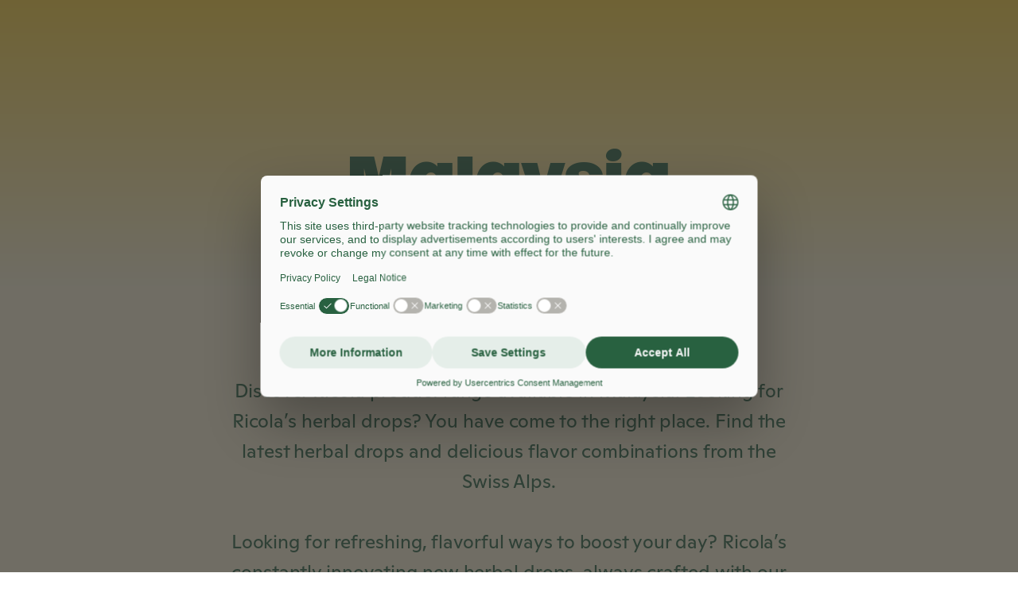

--- FILE ---
content_type: text/html; charset=UTF-8
request_url: https://www.ricola.com/en-asia/products/my/
body_size: 81282
content:
<!DOCTYPE html><html lang="en"> <head><meta charset="utf-8"><meta name="viewport" content="width=device-width, initial-scale=1"><link rel="preconnect" href="//privacy-proxy.usercentrics.eu"><link rel="preload" href="//privacy-proxy.usercentrics.eu/latest/uc-block.bundle.js" as="script"><script>
	const crossDomainUrl = `${window.location.protocol}//${window.location.host}/cross-domain-bridge.html`;
	window.UC_UI_DOMAINS = {
		crossDomainConsentSharingIFrame: crossDomainUrl,
	};
</script><script>
	if (!window.swnDataLayer) {
		window.swnDataLayer = {};
	}

	window.addEventListener("ucEvent", (ucEvent) => {
		if (ucEvent.detail && ucEvent.detail.event === "consent_status") {
			// check for consent status of service "Google Ads Remarketing"
			const mikMakConsent = ucEvent.detail.MikMak;
			const doNotTrack = !mikMakConsent;

			if (window.swnDataLayer.setDNT) {
				swnDataLayer.setDNT(doNotTrack);
			}
			else {
				swnDataLayer.dnt = doNotTrack;
			}
		}
	});
</script><script id="usercentrics-cmp" src="https://web.cmp.usercentrics.eu/ui/loader.js" data-settings-id="BZ8Vc480N1AWnT" data-language="en" async></script><script type="application/javascript" src="https://privacy-proxy.usercentrics.eu/latest/uc-block.bundle.js"></script><script>
	try {
		uc.deactivateBlocking([
			"LykAT-gy", // Conversion Linker is not blocked
			"UekC8ye4S", // DV360 is not blocked
			"S1_9Vsuj-Q", // Google Ads is not blocked
			"twMyStLkn", // Google Ads Conversion Tracking is not blocked
			"B1Hk_zoTX", // Google Ads Remarketing is not blocked
			"87JYasXPF", // Google Analytics 4 is not blocked
			"dyHOCwp5Y", // Google Campaign Manager 360 is not blocked
			"DHS2sEi4b", // Search Ads 360 is not blocked
		]);

		uc.blockElements({
			"S1pcEj_jZX": ".GoogleMaps--iframe",
			"Hko_qNsui-Q": ".AjaxForm",
		});
		uc.reloadOnOptIn("S1pcEj_jZX"); // reload page on Google Maps opt-in
		uc.reloadOnOptIn("Hko_qNsui-Q"); // reload page on reCAPTCHA opt-in
	}
 catch (_error) {
		console.warn("Usercentrics not available");
	}
</script><title> Discover Ricola&#39;s Herbal Product Range In Malaysia | Ricola </title><meta name="robots" content="index, follow, max-image-preview:large"><meta name="google-site-verification" content="Ec_FTzoAu16yXG2tD8aCntwPXFjZ5UhZhTtBpnDy1lQ"><meta name="og:title" content="Discover Ricola's Herbal Product Range In Malaysia | Ricola"><meta name="og:locale" content="en"><meta property="og:type" content="website"><meta property="og:url" content="https://www.ricola.com/en-asia/products/my/"><meta name="description" content="Known for its exceptional Swiss quality ✔ Discover our range of herbal drops available in Malaysia! ✔ Contains our unique blend of Swiss Alpine herbs.">
		<meta property="og:description" content="Known for its exceptional Swiss quality ✔ Discover our range of herbal drops available in Malaysia! ✔ Contains our unique blend of Swiss Alpine herbs."><meta name="twitter:card" content="summary_large_image"><meta name="twitter:image" content="https://www.datocms-assets.com/131912/1725350162-wws_23_uncropped.jpg?auto=compress&fit=crop&h=630&w=1200">
		<meta property="og:image" content="https://www.datocms-assets.com/131912/1725350162-wws_23_uncropped.jpg?auto=compress&fit=crop&h=630&w=1200">
		<meta property="og:image:width" content="1200">
		<meta property="og:image:height" content="630"> <link rel="preload" href="/fonts/RicolaMightySans-Normal.woff2" as="font" type="font/woff2" crossorigin> <link rel="preload" href="/fonts/Ricola-Regular.woff2" as="font" type="font/woff2" crossorigin> <link rel="preload" href="/fonts/Ricola-Bold.woff2" as="font" type="font/woff2" crossorigin> <link rel="preconnect" href="https://www.googletagmanager.com"> <link rel="preconnect" href="https://www.datocms-assets.com"> <link rel="dns-prefetch" href="https://stream.mux.com"> <link rel="icon" type="image/png" href="/favicon/favicon-96x96.png" sizes="96x96"> <link rel="icon" type="image/svg+xml" href="/favicon/favicon.svg"> <link rel="shortcut icon" href="/favicon/favicon.ico"> <link rel="apple-touch-icon" sizes="180x180" href="/apple-touch-icon.png"> <meta name="apple-mobile-web-app-title" content="Ricola"> <link rel="manifest" href="/favicon/site.webmanifest.json"> <script>(function(){const currentMarket = "asia";
const currentLanguage = "en";
const pageViewParameters = {"page_id":"WJPtqlV_T-WOCiKKZkZ2QA-my","page_category":"products","page_type":"PLP IFP of markets","page_name":"my"};

		// Create dataLayer
		window.dataLayer = window.dataLayer || [];
		function gtag() {
			// eslint-disable-next-line prefer-rest-params
			window.dataLayer.push(arguments);
		}

		// Set "denied" as default for both ad and analytics storage
		// status is updated automatically after user consent
		gtag("consent", "default", {
			ad_user_data: "denied",
			ad_personalization: "denied",
			ad_storage: "denied",
			analytics_storage: "denied",
			wait_for_update: 2000, // milliseconds to wait for update
		});

		// Enable ads data redaction by default [optional]
		gtag("set", "ads_data_redaction", true);

		// This can not use the gtag function – gtag is only for consent settings
		window.dataLayer.push({
			...pageViewParameters,
			market: currentMarket === "419" ? "latam" : currentMarket,
			language: currentLanguage,
		});
})();</script> <script>
		/* eslint-disable */ (function (w, d, s, l, i) {
			w[l] = w[l] || [];
			w[l].push({ "gtm.start": new Date().getTime(), event: "gtm.js" });
			const f = d.getElementsByTagName(s)[0];
			const j = d.createElement(s);
			const dl = l != "dataLayer" ? `&l=${l}` : "";
			j.async = true;
			j.src = `https://www.googletagmanager.com/gtm.js?id=${i}${dl}`;
			f.parentNode.insertBefore(j, f);
		})(window, document, "script", "dataLayer", "GTM-M3R66MVV");
		/* eslint-enable */
	</script> <link rel="alternate" hreflang="x-default" href="https://www.ricola.com/en-asia/products/my/"><link rel="alternate" hreflang="en-MY" href="https://www.ricola.com/en-asia/products/my/"><link rel="canonical" href="https://www.ricola.com/en-asia/products/my/"> <link rel="sitemap" href="/sitemap-index.xml"> <script type="application/ld+json">{"@context":"https://schema.org","@type":"Organization","name":"Ricola","url":"https://www.ricola.com","logo":"https://www.ricola.com/ricola-logo.png"}</script><script type="application/ld+json">{"@context":"https://schema.org","@type":"BreadcrumbList","itemListElement":[{"@type":"ListItem","position":1,"name":"Discover Ricola's Herbal Product Range In Malaysia"}]}</script><link rel="stylesheet" href="/_astro/_slug_.r6Y6Xs6R.css">
<style>.ProductFilterSeoText[data-v-e900e0d4]{margin-block:64px;position:relative;margin-right:auto;margin-left:auto;--ric_grid_col: 6;font-weight:400;font-size:24px;line-height:1.6;letter-spacing:-.1px;white-space:pre-line;text-align:center}@media not all and (max-width: 1023px){.ProductFilterSeoText[data-v-e900e0d4]{margin-block:128px}}@media not all and (max-width: 750px){.ProductFilterSeoText[data-v-e900e0d4]{max-width:calc(var(--ric_grid_col) * var(--ric_grid_col-width) + (var(--ric_grid_col) - 1) * var(--ric_grid_gutter))}}@media (max-width: 750px){.ProductFilterSeoText[data-v-e900e0d4]{margin-left:var(--ric_site-padding);margin-right:var(--ric_site-padding)}}@media (max-width: 1500px){.ProductFilterSeoText[data-v-e900e0d4]{--ric_grid_col: 8}}@media (max-width: 750px){.ProductFilterSeoText[data-v-e900e0d4]{font-size:16px;line-height:1.5;letter-spacing:-.1px}}
</style><script type="module" src="/_astro/hoisted.o5YXxCuG.js"></script></head> <body> <noscript> <iframe src="https://www.googletagmanager.com/ns.html?id=GTM-M3R66MVV" height="0" width="0" style="display:none; visibility:hidden"></iframe> </noscript>   <div id="teleport-modals"></div>    <style>astro-island,astro-slot,astro-static-slot{display:contents}</style><script>(()=>{var e=async t=>{await(await t())()};(self.Astro||(self.Astro={})).load=e;window.dispatchEvent(new Event("astro:load"));})();;(()=>{var A=Object.defineProperty;var g=(i,o,a)=>o in i?A(i,o,{enumerable:!0,configurable:!0,writable:!0,value:a}):i[o]=a;var d=(i,o,a)=>g(i,typeof o!="symbol"?o+"":o,a);{let i={0:t=>m(t),1:t=>a(t),2:t=>new RegExp(t),3:t=>new Date(t),4:t=>new Map(a(t)),5:t=>new Set(a(t)),6:t=>BigInt(t),7:t=>new URL(t),8:t=>new Uint8Array(t),9:t=>new Uint16Array(t),10:t=>new Uint32Array(t),11:t=>1/0*t},o=t=>{let[l,e]=t;return l in i?i[l](e):void 0},a=t=>t.map(o),m=t=>typeof t!="object"||t===null?t:Object.fromEntries(Object.entries(t).map(([l,e])=>[l,o(e)]));class y extends HTMLElement{constructor(){super(...arguments);d(this,"Component");d(this,"hydrator");d(this,"hydrate",async()=>{var b;if(!this.hydrator||!this.isConnected)return;let e=(b=this.parentElement)==null?void 0:b.closest("astro-island[ssr]");if(e){e.addEventListener("astro:hydrate",this.hydrate,{once:!0});return}let c=this.querySelectorAll("astro-slot"),n={},h=this.querySelectorAll("template[data-astro-template]");for(let r of h){let s=r.closest(this.tagName);s!=null&&s.isSameNode(this)&&(n[r.getAttribute("data-astro-template")||"default"]=r.innerHTML,r.remove())}for(let r of c){let s=r.closest(this.tagName);s!=null&&s.isSameNode(this)&&(n[r.getAttribute("name")||"default"]=r.innerHTML)}let p;try{p=this.hasAttribute("props")?m(JSON.parse(this.getAttribute("props"))):{}}catch(r){let s=this.getAttribute("component-url")||"<unknown>",v=this.getAttribute("component-export");throw v&&(s+=` (export ${v})`),console.error(`[hydrate] Error parsing props for component ${s}`,this.getAttribute("props"),r),r}let u;await this.hydrator(this)(this.Component,p,n,{client:this.getAttribute("client")}),this.removeAttribute("ssr"),this.dispatchEvent(new CustomEvent("astro:hydrate"))});d(this,"unmount",()=>{this.isConnected||this.dispatchEvent(new CustomEvent("astro:unmount"))})}disconnectedCallback(){document.removeEventListener("astro:after-swap",this.unmount),document.addEventListener("astro:after-swap",this.unmount,{once:!0})}connectedCallback(){if(!this.hasAttribute("await-children")||document.readyState==="interactive"||document.readyState==="complete")this.childrenConnectedCallback();else{let e=()=>{document.removeEventListener("DOMContentLoaded",e),c.disconnect(),this.childrenConnectedCallback()},c=new MutationObserver(()=>{var n;((n=this.lastChild)==null?void 0:n.nodeType)===Node.COMMENT_NODE&&this.lastChild.nodeValue==="astro:end"&&(this.lastChild.remove(),e())});c.observe(this,{childList:!0}),document.addEventListener("DOMContentLoaded",e)}}async childrenConnectedCallback(){let e=this.getAttribute("before-hydration-url");e&&await import(e),this.start()}async start(){let e=JSON.parse(this.getAttribute("opts")),c=this.getAttribute("client");if(Astro[c]===void 0){window.addEventListener(`astro:${c}`,()=>this.start(),{once:!0});return}try{await Astro[c](async()=>{let n=this.getAttribute("renderer-url"),[h,{default:p}]=await Promise.all([import(this.getAttribute("component-url")),n?import(n):()=>()=>{}]),u=this.getAttribute("component-export")||"default";if(!u.includes("."))this.Component=h[u];else{this.Component=h;for(let f of u.split("."))this.Component=this.Component[f]}return this.hydrator=p,this.hydrate},e,this)}catch(n){console.error(`[astro-island] Error hydrating ${this.getAttribute("component-url")}`,n)}}attributeChangedCallback(){this.hydrate()}}d(y,"observedAttributes",["props"]),customElements.get("astro-island")||customElements.define("astro-island",y)}})();</script><astro-island uid="1sbyDk" prefix="v6" component-url="/_astro/SkipLinks.V7N4c4kx.js" component-export="default" renderer-url="/_astro/client.BT0YDj2n.js" props="{}" ssr="" client="load" opts="{&quot;name&quot;:&quot;SkipLinks&quot;,&quot;value&quot;:true}" await-children=""><nav class="SkipLinks" aria-label="Quick navigation" data-v-497b4f07><ul data-v-497b4f07><li data-v-497b4f07><a class="SkipLinks--link" href="#ric-skiplink-main-content" data-v-497b4f07>Skip to main content</a></li><li data-v-497b4f07><a class="SkipLinks--link" href="/en-asia/" data-v-497b4f07>Go to homepage</a></li><li data-v-497b4f07><a class="SkipLinks--link" href="#MainNavigation--menu" data-v-497b4f07>Skip to navigation</a></li><li data-v-497b4f07><a class="SkipLinks--link" href="#ric-skiplink-footer" data-v-497b4f07>Skip to footer</a></li></ul></nav><!--astro:end--></astro-island> <astro-island uid="Z1IAQvk" prefix="v22" component-url="/_astro/MainNavigation.CMSdncSi.js" component-export="default" renderer-url="/_astro/client.BT0YDj2n.js" props="{&quot;items&quot;:[1,[[0,{&quot;label&quot;:[0,&quot;Products&quot;],&quot;id&quot;:[0,&quot;products&quot;],&quot;isActive&quot;:[0,true],&quot;analyticsLabel&quot;:[0,&quot;Products&quot;]}],[0,{&quot;label&quot;:[0,&quot;Discover&quot;],&quot;id&quot;:[0,&quot;discover&quot;],&quot;analyticsLabel&quot;:[0,&quot;Discover&quot;]}],[0,{&quot;label&quot;:[0,&quot;About&quot;],&quot;id&quot;:[0,&quot;about&quot;],&quot;analyticsLabel&quot;:[0,&quot;About&quot;]}]]],&quot;showCart&quot;:[0,false],&quot;cartLinks&quot;:[0,{&quot;genericLinks&quot;:[0,{&quot;cartLinkTaxShipping&quot;:[0,{&quot;id&quot;:[0,&quot;Aa52lKXASb6dDxcFeldfHA&quot;],&quot;target&quot;:[0,&quot;&quot;],&quot;url&quot;:[0,&quot;/en-asia/about/faq/&quot;],&quot;download&quot;:[0]}],&quot;cartLinkAllProducts&quot;:[0,{&quot;id&quot;:[0,&quot;c4THwCqJTfSNeN-KZ7uSdA&quot;],&quot;target&quot;:[0,&quot;&quot;],&quot;url&quot;:[0,&quot;/en-asia/products/&quot;],&quot;download&quot;:[0]}]}],&quot;footerLinks&quot;:[0,{&quot;cartLinkLogin&quot;:[0,{&quot;id&quot;:[0,&quot;XLrME4IfQyGF0UQ_87nv_Q&quot;],&quot;target&quot;:[0,&quot;_blank&quot;],&quot;url&quot;:[0,&quot;https://shop-uk.ricola.com/account/login&quot;],&quot;download&quot;:[0]}],&quot;cartLinkOrderHistory&quot;:[0,{&quot;id&quot;:[0,&quot;N_gc_BA4QTe6PsvVCwy4uw&quot;],&quot;target&quot;:[0,&quot;_blank&quot;],&quot;url&quot;:[0,&quot;https://shop-uk.ricola.com/account&quot;],&quot;download&quot;:[0]}],&quot;cartLinkShippingReturns&quot;:[0,{&quot;id&quot;:[0,&quot;DT9DeMnESMiXSGEs_DwSnA&quot;],&quot;target&quot;:[0,&quot;&quot;],&quot;url&quot;:[0,&quot;https://www.ricola.com/en-gb/about/faq/#faq-section-how-do-you-manage-shipping-and-returns&quot;],&quot;download&quot;:[0]}]}]}],&quot;localeToSlugMap&quot;:[0,{&quot;en_ASIA&quot;:[0,&quot;products/my/&quot;]}]}" ssr="" client="load" opts="{&quot;name&quot;:&quot;MainNavigation&quot;,&quot;value&quot;:true}" await-children=""><header><section class="MainNavigation" data-block-type="header"><p class="visuallyhidden" id="MainNavigation--a11yHint" role="heading" aria-level="1">Navigation on ricola.com</p><div class="MainNavigation--topbar"><button class="MainNavigationMenuMobileButton" type="button" aria-hidden="false"><div class="MainNavigationMenuMobileButton--IconWrapper"><span class="MainNavigationMenuMobileButton--IconBar"></span><span class="MainNavigationMenuMobileButton--IconBar"></span><span class="MainNavigationMenuMobileButton--IconBar"></span></div><span class="visuallyhidden">Open main navigation</span></button><button class="MainNavigation--closeBtnMobile" type="button"><span class="visuallyhidden">Close main navigation</span></button><a class="MainNavigation--logo" href="/en-asia/" aria-hidden="false" title="Ricola Home" data-event="select_navigation" data-event-category="engagement"><svg width="787" height="230" viewbox="0 0 787 230" fill="none" xmlns="http://www.w3.org/2000/svg"><path d="M303.848 87.8535C317.439 87.8535 329.504 77.1058 331.792 63.6539C334.08 50.5487 325.135 39.7317 311.545 39.7317C297.954 39.7317 285.889 50.4794 283.601 63.6539C281.313 77.1058 290.882 87.8535 303.848 87.8535Z" fill="currentColor"></path><path d="M766.065 168.01C765.51 167.594 764.747 167.733 764.262 168.218C758.438 174.32 751.712 174.806 747.898 174.806C743.321 174.806 736.11 172.24 739.785 161.007L760.102 101.791C760.24 101.375 760.31 101.028 760.102 100.612C759.894 100.057 759.478 99.8493 758.784 99.7799C757.883 99.7106 756.565 99.6412 754.901 99.5719C745.055 99.2945 730.632 102.276 721.271 111.429C720.578 112.053 719.677 112.261 718.914 111.36C709.9 102.484 701.51 99.2945 690.831 99.2945C661.57 99.2945 636.677 117.531 626.207 148.734C625.86 149.635 625.652 150.537 625.375 151.438C625.305 151.785 625.166 151.923 625.028 152.131C618.44 160.036 609.565 165.583 603.671 165.583C599.857 165.583 597.431 163.087 599.857 156.014C599.857 156.014 631.476 63.5152 636.746 48.1218C636.885 47.7058 636.885 47.3591 636.746 47.0124C636.469 46.4576 635.914 46.2496 635.359 46.2496C634.458 46.2496 633.21 46.1803 631.615 46.2496C619.411 46.2496 595.905 49.7166 586.96 76.1351L574.687 111.914C574.687 111.914 574.479 112.33 574.34 112.469C564.217 125.02 552.429 128.764 544.455 129.319C543.97 129.319 543.623 129.319 543.276 128.972C543.068 128.764 542.93 128.487 542.791 128.071C539.601 113.579 524.693 99.3639 497.859 99.3639C467.557 99.3639 439.752 118.016 429.975 147.971C429.836 148.456 429.628 149.081 429.49 149.566C420.822 161.908 395.86 177.787 373.324 175.014C363.686 173.835 356.198 166.415 361.259 148.456C364.38 137.293 372.839 129.665 381.992 129.527C388.787 129.457 396.345 132.3 397.663 140.968C397.732 141.453 397.801 142.077 398.217 142.285C398.633 142.493 398.841 142.493 399.258 142.493C399.812 142.493 400.09 142.493 401.06 142.285C407.44 141.314 413.68 139.65 418.881 134.034C423.596 128.903 426.577 120.374 422.556 112.122C419.019 104.842 408.272 99.9879 395.791 99.5719C359.248 98.4625 333.107 119.472 322.845 145.752C322.568 146.515 321.666 149.011 321.181 150.745C313.068 160.383 304.817 165.514 298.646 165.514C294.832 165.514 292.474 163.434 295.04 155.945C295.04 155.945 310.017 111.984 313.554 101.513C313.692 101.097 313.692 100.681 313.554 100.404C313.346 99.9186 312.86 99.7106 312.167 99.6412C311.196 99.6412 309.948 99.5026 308.284 99.5719C296.08 99.5719 272.504 103.178 263.837 129.388L258.567 144.643C250.801 162.948 234.16 170.229 219.182 166.623C209.197 164.197 204.967 152.547 201.778 138.472C201.639 137.847 201.778 137.431 202.402 137.085C218.697 126.961 239.083 111.498 244.214 84.5252C250.524 51.5194 228.127 19.7618 176.053 19.6231C94.2319 19.4151 37.2346 74.1935 22.8119 128.001C12.6883 165.791 24.6841 210.03 69.2695 210.03C100.334 210.03 120.373 196.925 144.642 124.534C146.93 117.808 151.021 105.674 152.893 99.7799C153.032 99.3639 153.101 98.9478 152.893 98.6012C152.685 98.1158 152.131 97.9077 151.437 97.8384C150.397 97.8384 149.288 97.7691 147.693 97.7691C135.489 97.7691 108.863 101.167 99.363 128.14C89.7941 155.46 87.4366 168.842 72.4592 167.386C60.8794 166.277 60.2554 142.424 67.9521 123.771C75.2328 106.159 99.155 64.6247 155.39 59.4242C189.505 56.2345 197.687 70.3799 193.526 88.6162C190.198 103.178 175.082 115.312 157.608 122.038C152.616 123.98 151.229 126.337 151.715 130.497C156.43 171.755 175.498 207.811 202.541 209.961C221.748 211.486 235.338 201.917 244.977 193.042C245.115 192.903 245.185 192.834 245.323 192.765C245.947 192.418 246.779 192.765 246.987 193.319C246.987 193.319 246.987 193.527 246.987 193.597C249.345 204.275 257.804 210.238 269.939 210.238C290.117 210.238 305.371 200.6 320.696 185.831C320.765 185.761 320.904 185.623 321.042 185.553C321.597 185.276 322.29 185.415 322.637 186.108C323.053 186.94 323.4 187.633 323.816 188.396C331.721 201.64 346.629 209.753 363.062 210.308C395.236 211.417 412.501 200.808 428.45 185.831C428.519 185.761 428.658 185.692 428.727 185.623C429.282 185.276 429.906 185.415 430.322 186.177C437.533 201.571 453.897 210.308 471.648 210.308C500.771 210.308 526.08 195.261 538.492 168.08C538.839 167.317 539.532 165.583 539.948 164.474C540.017 164.266 540.156 164.058 540.364 163.919C540.503 163.85 540.641 163.781 540.849 163.711C546.258 162.74 551.458 160.73 556.381 158.164C557.075 157.817 557.907 157.956 558.115 158.58C558.254 158.927 558.184 159.273 558.115 159.551L553.885 171.824C545.703 195.399 555.619 210.238 574.826 210.238C595.489 210.238 609.357 200.877 624.265 187.009C624.334 187.009 624.473 186.801 624.612 186.801C625.167 186.524 625.86 186.663 626.207 187.356C631.823 200.184 645.275 210.308 659.698 210.308C672.595 210.308 682.788 207.95 695.616 197.41C695.754 197.272 695.962 197.064 696.101 196.925C696.656 196.578 697.002 196.717 697.488 197.48C701.787 204.483 711.217 209.961 721.133 210.238C751.296 211.14 762.043 191.724 764.747 179.105C765.649 174.806 765.926 171.408 765.996 169.12C765.996 168.634 765.926 168.288 765.58 168.01M504.238 155.529C501.048 166.485 493.352 174.736 482.535 174.736C471.718 174.736 464.09 166.069 469.152 148.456C472.342 137.362 480.593 129.527 490.37 129.527C501.256 129.527 509.646 136.877 504.238 155.529ZM700.192 155.529C697.003 166.485 689.306 174.736 678.419 174.736C667.533 174.736 659.975 166.069 665.037 148.456C668.227 137.362 676.478 129.527 686.255 129.527C697.141 129.527 705.531 136.877 700.123 155.529" fill="currentColor"></path></svg><span class="visuallyhidden">Ricola Home</span></a><div class="MainNavigation--servicenav"><h2 class="visuallyhidden">Service Navigation</h2><div class="MarketLanguageSwitcher"><h3 class="visuallyhidden">Market and Language Options</h3><button class="MarketLanguageSwitcher--trigger" title="Market selection" data-event="select_navigation" data-event-category="engagement" data-block-type="header" data-element-detail="Market Language Switcher"><span class="IconButton color-lightgreen size-medium MarketLanguageSwitcher--trigger--button"><span class="visuallyhidden">Want to change market and language settings? Currently asia en</span><span class="Icon" aria-hidden="true" data-icon="globe" data-display="block" data-size="24" style="--ric-local_icon_size:24px;"><svg width="24" height="24" viewBox="0 0 24 24" fill="none" xmlns="http://www.w3.org/2000/svg">
	<g clip-path="url(#clip0_4517_11934)">
		<path d="M12 3C16.982 3 21 7.018 21 12C21 16.982 16.982 21 12 21" stroke="currentColor"
			stroke-width="1.5" stroke-linecap="round" stroke-linejoin="round" />
		<path d="M12 21C7.018 21 3 16.982 3 12C3 7.018 7.018 3 12 3" stroke="currentColor"
			stroke-width="1.5" stroke-linecap="round" stroke-linejoin="round" />
		<path fill-rule="evenodd" clip-rule="evenodd"
			d="M10.1675 4.05999C7.2775 8.88499 7.2775 15.116 10.1675 19.941C11.0135 21.354 12.9865 21.354 13.8325 19.941C16.7225 15.116 16.7225 8.88499 13.8325 4.05999C12.9855 2.64699 11.0135 2.64699 10.1675 4.05999Z"
			stroke="currentColor" stroke-width="1.5" stroke-linecap="round" stroke-linejoin="round" />
		<path d="M3 12H21" stroke="currentColor" stroke-width="1.5" stroke-linecap="round"
			stroke-linejoin="round" />
	</g>
	<defs>
		<clipPath id="clip0_4517_11934">
			<rect width="24" height="24" fill="white" />
		</clipPath>
	</defs>
</svg>
</span><!--[--><!--]--></span></button><div class="MarketLanguageSwitcher--selectMenu" id="market-language-switch-desktop" role="dialog" aria-modal="true" aria-label="Where are you?"><div class="MarketLanguageSwitcher--selectMenu--content"><button class="IconButton color-white size-medium has-outline MarketLanguageSwitcher--close-button" type="button" data-event="select_navigation" data-event-category="engagement" data-block-type="header"><span class="visuallyhidden">Close market and language selection.</span><span class="Icon" aria-hidden="true" data-icon="close" data-display="block" data-size="24" style="--ric-local_icon_size:24px;"><svg width="24" height="24" viewBox="0 0 24 24" fill="none" xmlns="http://www.w3.org/2000/svg">
	<path d="M8 8L16 16" stroke="currentColor" stroke-width="1.5" stroke-linecap="round"
		stroke-linejoin="round" />
	<path d="M16 8L8 16" stroke="currentColor" stroke-width="1.5" stroke-linecap="round"
		stroke-linejoin="round" />
</svg>
</span><!--[--><!--]--></button><h3 class="MarketLanguageSwitcher--title">Where are you?</h3><p class="MarketLanguageSwitcher--text">Please select your language and market.</p><div class="MarketLanguageSwitcher--form"><div class="MarketLanguageSwitcherSelect"><label class="MarketLanguageSwitcherSelect--label" for="market-language-switch-desktop_market">Market</label><select class="MarketLanguageSwitcherSelect--select" id="market-language-switch-desktop_market" name="market-language-switch-desktop_market"><!--[--><option value="419" lang="es">América Latina</option><option value="asia" lang="en" selected>Asia</option><option value="ca" lang="en">Canada</option><option value="de" lang="de">Deutschland</option><option value="es" lang="es">España</option><option value="fr" lang="fr">France</option><option value="int" lang="en">Global</option><option value="it" lang="it">Italia</option><option value="ch" lang="de">Schweiz / Suisse / Svizzera</option><option value="gb" lang="en">United Kingdom</option><option value="us" lang="en">USA</option><!--]--></select></div><!----><a class="Button variant-primary size-large" href="/en-asia/products/my/" backgroundcolor="green" data-event="select_navigation" data-event-category="engagement" data-element-detail="Confirm switch to en-asiaproductsmy website" data-block-type="header" data-v-caf59012><span class="Button--label" data-v-caf59012><!--[--><span lang="en">Confirm</span><span class="visuallyhidden" lang="en">Go to the website for Asia</span><!--]--></span><!----></a></div></div><div class="MarketLanguageSwitcher--backdrop"></div></div></div><!----></div></div><div class="MainNavigation--menu" id="MainNavigation--menu"><nav class="MainNavigation--menu--nav"><h2 class="visuallyhidden">Main Navigation</h2><ul class="MainNavigation--menu--nav--list"><li class="MainNavigation--link--home"><!--[--><!----><a class="MainNavigationMenuItem" aria-hidden="false" href="/en-asia/" data-event="select_navigation" data-event-category="engagement" data-block-type-type="header" data-element-detail="Home"><span class="MainNavigationMenuItem--label">Home</span></a><!--]--></li><!--[--><li><!--[--><div class="AccordionPanel has-custom-icon MainNavigationMenuItem" id="nav-products" aria-hidden="false" style="--ric_navigation_delay-item:0ms;"><div class="AccordionPanel--triggerWrapper"><h3 class="AccordionPanel--title" id="nav-products-title">Products</h3><span class="is-custom-icon AccordionPanel--icon"><span class="Icon" aria-hidden="true" data-icon="chevron-down" data-display="block" data-size="16" style="--ric-local_icon_size:16px;"><svg width="16" height="16" viewBox="0 0 16 16" fill="none" xmlns="http://www.w3.org/2000/svg">
<path d="M3 6L8 10.5L13 6" stroke="currentColor" stroke-width="1.5" stroke-miterlimit="10" stroke-linecap="round" stroke-linejoin="round"/>
</svg>
</span></span><button class="AccordionPanel--trigger" type="button" aria-labelledby="nav-products-title" id="nav-products-trigger" data-event="select_navigation" data-event-category="engagement" data-element-detail="Products"></button></div><div class="AccordionPanel--content" role="dialog" aria-modal="true" id="nav-products-content" aria-labelledby="nav-products-trigger" style="display:none;" data-v-ae58a371><div class="AccordionPanel--content--inner"><button class="AccordionPanel--closeButtonModalMode">close</button><!--[--><div class="MainNavigationMenuItem--content"><!--[--><!--[--><astro-slot name="products"><div class="MainNavigationCTATeaser"><div class="MainNavigationCTATeaser--content"><h3 class="MainNavigationCTATeaser--title">Herbal Goodness</h3><a class="Button variant-primary size-small" href="/en-asia/products/" data-event="select_navigation" data-event-category="engagement" data-element-detail="All Products" data-v-caf59012><span class="Button--label" data-v-caf59012><!--[-->All Products<!--]--></span><!----></a></div><div class="MainNavigationCTATeaser--imageWrapper"><div class="Image MainNavigationCTATeaser--image" data-layout="responsive" data-preview="false" style="--ric_responsive-image_aspect-ratio:760 / 730;--ric_responsive-image_aspect-ratio-percent:96.05263157894737%;"><img class="ResponsiveImage__img" alt="All products of Ricola" width="764" height="736" loading="lazy" style="" srcset="https://www.datocms-assets.com/131912/1737966818-all-products-sg.png?&amp;auto=compress,format&amp;cs=srgb&amp;ar=760:730&amp;fit=crop&amp;w=180&amp;crop=focalpoint&amp;fp-y=0.5&amp;fp-x=0.5 180w, https://www.datocms-assets.com/131912/1737966818-all-products-sg.png?&amp;auto=compress,format&amp;cs=srgb&amp;ar=760:730&amp;fit=crop&amp;w=360&amp;crop=focalpoint&amp;fp-y=0.5&amp;fp-x=0.5 360w, https://www.datocms-assets.com/131912/1737966818-all-products-sg.png?&amp;auto=compress,format&amp;cs=srgb&amp;ar=760:730&amp;fit=crop&amp;w=540&amp;crop=focalpoint&amp;fp-y=0.5&amp;fp-x=0.5 540w, https://www.datocms-assets.com/131912/1737966818-all-products-sg.png?&amp;auto=compress,format&amp;cs=srgb&amp;ar=760:730&amp;fit=crop&amp;w=720&amp;crop=focalpoint&amp;fp-y=0.5&amp;fp-x=0.5 720w, https://www.datocms-assets.com/131912/1737966818-all-products-sg.png?&amp;auto=compress,format&amp;cs=srgb&amp;ar=760:730&amp;fit=crop&amp;w=900&amp;crop=focalpoint&amp;fp-y=0.5&amp;fp-x=0.5 900w, https://www.datocms-assets.com/131912/1737966818-all-products-sg.png?&amp;auto=compress,format&amp;cs=srgb&amp;ar=760:730&amp;fit=crop&amp;w=1080&amp;crop=focalpoint&amp;fp-y=0.5&amp;fp-x=0.5 1080w, https://www.datocms-assets.com/131912/1737966818-all-products-sg.png?&amp;auto=compress,format&amp;cs=srgb&amp;ar=760:730&amp;fit=crop&amp;w=1296&amp;crop=focalpoint&amp;fp-y=0.5&amp;fp-x=0.5 1296w, https://www.datocms-assets.com/131912/1737966818-all-products-sg.png?&amp;auto=compress,format&amp;cs=srgb&amp;ar=760:730&amp;fit=crop&amp;w=1512&amp;crop=focalpoint&amp;fp-y=0.5&amp;fp-x=0.5 1512w" data-srcset="https://www.datocms-assets.com/131912/1737966818-all-products-sg.png?&amp;auto=compress,format&amp;cs=srgb&amp;ar=760:730&amp;fit=crop&amp;w=180&amp;crop=focalpoint&amp;fp-y=0.5&amp;fp-x=0.5 180w, https://www.datocms-assets.com/131912/1737966818-all-products-sg.png?&amp;auto=compress,format&amp;cs=srgb&amp;ar=760:730&amp;fit=crop&amp;w=360&amp;crop=focalpoint&amp;fp-y=0.5&amp;fp-x=0.5 360w, https://www.datocms-assets.com/131912/1737966818-all-products-sg.png?&amp;auto=compress,format&amp;cs=srgb&amp;ar=760:730&amp;fit=crop&amp;w=540&amp;crop=focalpoint&amp;fp-y=0.5&amp;fp-x=0.5 540w, https://www.datocms-assets.com/131912/1737966818-all-products-sg.png?&amp;auto=compress,format&amp;cs=srgb&amp;ar=760:730&amp;fit=crop&amp;w=720&amp;crop=focalpoint&amp;fp-y=0.5&amp;fp-x=0.5 720w, https://www.datocms-assets.com/131912/1737966818-all-products-sg.png?&amp;auto=compress,format&amp;cs=srgb&amp;ar=760:730&amp;fit=crop&amp;w=900&amp;crop=focalpoint&amp;fp-y=0.5&amp;fp-x=0.5 900w, https://www.datocms-assets.com/131912/1737966818-all-products-sg.png?&amp;auto=compress,format&amp;cs=srgb&amp;ar=760:730&amp;fit=crop&amp;w=1080&amp;crop=focalpoint&amp;fp-y=0.5&amp;fp-x=0.5 1080w, https://www.datocms-assets.com/131912/1737966818-all-products-sg.png?&amp;auto=compress,format&amp;cs=srgb&amp;ar=760:730&amp;fit=crop&amp;w=1296&amp;crop=focalpoint&amp;fp-y=0.5&amp;fp-x=0.5 1296w, https://www.datocms-assets.com/131912/1737966818-all-products-sg.png?&amp;auto=compress,format&amp;cs=srgb&amp;ar=760:730&amp;fit=crop&amp;w=1512&amp;crop=focalpoint&amp;fp-y=0.5&amp;fp-x=0.5 1512w" sizes="30vw, (max-width: 750px) 40vw" data-sizes="30vw, (max-width: 750px) 40vw"></div></div></div><div class="MainNavigationGrid columns-1 columnsTablet-0" data-v-071b9c77><!--[--><div class="MainNavLinkList" data-v-a43c1322><h4 class="MainNavLinkList--title" data-v-a43c1322>Product Type</h4><ul class="MainNavLinkList--items" data-v-a43c1322><!--[--><li class="MainNavLinkList--item" data-v-a43c1322><a class="MainNavLinkList--item--link" href="/en-asia/products/" target="" data-event="select_navigation" data-event-category="engagement" data-element-detail="Herbal Drops" data-v-a43c1322><!----><div class="MainNavLinkList--item--icon" data-v-a43c1322><span class="Icon" aria-hidden="true" data-icon="drop-round-sugar-free" data-display="block" data-size="24" style="--ric-local_icon_size:24px;" data-v-a43c1322><svg width="36" height="28" viewBox="0 0 36 28" fill="none" xmlns="http://www.w3.org/2000/svg">
<path d="M3.72412 24.7406C6.75785 28.8113 15.4109 28.5912 23.6816 24.3805C32.5521 19.8644 37.7855 12.284 35.225 7.46719L33.4544 3.95532C36.0164 8.77132 30.6513 16.4188 21.619 21.0173C13.1806 25.3134 4.38238 25.5907 1.35156 21.5016L3.72412 24.7406Z" fill="currentcolor"/>
<path d="M5.07161 14.3351C4.72885 14.4928 3.10949 15.6419 2.85964 15.913C2.49862 16.3048 2.60086 17.1095 3.16313 16.6834C3.58945 16.3604 3.97606 16.082 4.40064 15.7834C4.72482 15.5554 5.04938 15.3599 5.35063 15.1331C5.56699 14.9702 5.80769 14.5505 5.57324 14.3162C5.44861 14.1916 5.21094 14.271 5.07161 14.3351Z" fill="currentcolor"/>
<path d="M28.7347 3.72652C28.206 3.83835 26.5618 4.24764 26.047 4.46539C25.4077 4.73583 25.6281 5.35449 26.3276 5.26489C26.6205 5.22738 26.9106 5.09659 27.24 4.99511C27.8539 4.80596 28.5458 4.63405 29.1622 4.46535C29.7321 4.30935 29.498 3.56506 28.7347 3.72652Z" fill="currentcolor"/>
<path d="M32.401 3.70625C30.1119 -0.591395 21.3115 -0.914247 12.6852 3.47753C4.05886 7.86931 -0.980451 14.8472 1.21396 19.5774C3.38575 24.2588 12.3551 24.1649 20.9815 19.7731C29.6078 15.3814 34.7835 8.17924 32.401 3.70625ZM6.6228 14.3808C6.58821 14.7786 6.30052 15.3415 5.99352 15.5949C5.84938 15.7139 5.25457 16.1566 4.63456 16.6026C3.96995 17.0807 3.30348 17.6024 3.1284 17.6874C2.25789 18.1104 1.75283 17.5521 1.85276 16.6712C1.97263 15.6147 2.84009 15.0125 3.61801 14.4388C4.10095 14.0827 5.10816 13.3178 5.6793 13.277C6.36457 13.2281 6.6772 13.7553 6.6228 14.3808ZM23.9603 11.8846C21.3826 13.7935 18.6693 12.4368 17.1099 10.0215C16.901 9.69796 16.6328 9.42639 16.9039 9.0855C17.1927 8.72229 17.7852 8.31328 18.1244 7.91787C18.6349 7.32295 19.2774 6.31056 18.8533 5.52631C18.3468 4.58962 16.5322 5.42449 15.8306 5.77978C13.3505 7.03563 10.2641 10.1446 10.7828 13.1815C10.9403 14.104 11.553 14.9862 12.4875 14.1705C13.2244 13.5274 12.9568 11.8313 13.127 10.916C13.4021 9.43659 14.8976 8.3579 16.2284 7.86556L16.0725 10.5906C15.8085 13.4834 15.3841 16.0344 12.4572 17.3073C9.47602 18.6038 7.727 16.1979 7.92218 13.3953C8.26124 8.52679 14.2675 3.79358 18.771 2.90527C22.7467 2.12107 23.4873 4.63658 21.2855 7.49653C21.1262 7.70341 20.6412 8.165 20.5623 8.33365C20.5025 8.46156 20.8189 8.7983 20.925 8.90617C21.9518 9.94961 23.1808 10.1702 24.3972 9.2583C24.4911 9.18789 24.829 8.80116 24.8987 8.85195C25.3852 10.0593 24.9685 11.138 23.9603 11.8846ZM29.727 5.19074C28.6865 5.4642 27.69 5.73897 26.8755 5.99854C26.1145 6.24106 25.4394 6.25553 24.8733 5.78862C24.3735 5.37648 24.4483 4.69092 24.8658 4.24943C25.3129 3.77666 26.5758 3.47871 27.2245 3.31119C28.1477 3.07277 29.0625 2.751 29.9708 3.23509C30.9747 3.77007 30.7273 4.92785 29.727 5.19074Z" fill="currentcolor"/>
</svg>
</span></div><span class="MainNavLinkList--item--title" data-v-a43c1322>Herbal Drops</span></a></li><!--]--></ul></div><!--]--></div> </astro-slot><!--]--><!--]--></div><!--]--></div></div></div><!----><!--]--></li><li><!--[--><div class="AccordionPanel has-custom-icon MainNavigationMenuItem" id="nav-discover" aria-hidden="false" style="--ric_navigation_delay-item:80ms;"><div class="AccordionPanel--triggerWrapper"><h3 class="AccordionPanel--title" id="nav-discover-title">Discover</h3><span class="is-custom-icon AccordionPanel--icon"><span class="Icon" aria-hidden="true" data-icon="chevron-down" data-display="block" data-size="16" style="--ric-local_icon_size:16px;"><svg width="16" height="16" viewBox="0 0 16 16" fill="none" xmlns="http://www.w3.org/2000/svg">
<path d="M3 6L8 10.5L13 6" stroke="currentColor" stroke-width="1.5" stroke-miterlimit="10" stroke-linecap="round" stroke-linejoin="round"/>
</svg>
</span></span><button class="AccordionPanel--trigger" type="button" aria-labelledby="nav-discover-title" id="nav-discover-trigger" data-event="select_navigation" data-event-category="engagement" data-element-detail="Discover"></button></div><div class="AccordionPanel--content" role="dialog" aria-modal="true" id="nav-discover-content" aria-labelledby="nav-discover-trigger" style="display:none;" data-v-ae58a371><div class="AccordionPanel--content--inner"><button class="AccordionPanel--closeButtonModalMode">close</button><!--[--><div class="MainNavigationMenuItem--content"><!--[--><!--[--><astro-slot name="discover"> <div class="MainNavigationGrid columns-3 columnsTablet-2" data-v-071b9c77><!--[--><article class="PageTeaser layout--main-nav" data-v-0d2d8005><!----><!----><!----><div class="Image PageTeaser--image breakpoint-mobile" data-layout="responsive" data-object-fit="cover" data-preview="true" style="--ric_responsive-image_aspect-ratio:310 / 150;--ric_responsive-image_aspect-ratio-percent:48.38709677419355%;background-image:url([data-uri]);" copyright="Jon Guler" data-v-0d2d8005><img class="ResponsiveImage__img" alt="Berner Oberland" loading="lazy" style="object-position:50% 50%;" srcset="https://www.datocms-assets.com/131912/1725285281-berneroberland_02_uncropped.jpg?&amp;auto=compress,format&amp;cs=srgb&amp;ar=310:150&amp;fit=crop&amp;w=180&amp;crop=focalpoint&amp;fp-y=0.5&amp;fp-x=0.5 180w, https://www.datocms-assets.com/131912/1725285281-berneroberland_02_uncropped.jpg?&amp;auto=compress,format&amp;cs=srgb&amp;ar=310:150&amp;fit=crop&amp;w=360&amp;crop=focalpoint&amp;fp-y=0.5&amp;fp-x=0.5 360w, https://www.datocms-assets.com/131912/1725285281-berneroberland_02_uncropped.jpg?&amp;auto=compress,format&amp;cs=srgb&amp;ar=310:150&amp;fit=crop&amp;w=540&amp;crop=focalpoint&amp;fp-y=0.5&amp;fp-x=0.5 540w, https://www.datocms-assets.com/131912/1725285281-berneroberland_02_uncropped.jpg?&amp;auto=compress,format&amp;cs=srgb&amp;ar=310:150&amp;fit=crop&amp;w=720&amp;crop=focalpoint&amp;fp-y=0.5&amp;fp-x=0.5 720w, https://www.datocms-assets.com/131912/1725285281-berneroberland_02_uncropped.jpg?&amp;auto=compress,format&amp;cs=srgb&amp;ar=310:150&amp;fit=crop&amp;w=900&amp;crop=focalpoint&amp;fp-y=0.5&amp;fp-x=0.5 900w, https://www.datocms-assets.com/131912/1725285281-berneroberland_02_uncropped.jpg?&amp;auto=compress,format&amp;cs=srgb&amp;ar=310:150&amp;fit=crop&amp;w=1080&amp;crop=focalpoint&amp;fp-y=0.5&amp;fp-x=0.5 1080w, https://www.datocms-assets.com/131912/1725285281-berneroberland_02_uncropped.jpg?&amp;auto=compress,format&amp;cs=srgb&amp;ar=310:150&amp;fit=crop&amp;w=1296&amp;crop=focalpoint&amp;fp-y=0.5&amp;fp-x=0.5 1296w, https://www.datocms-assets.com/131912/1725285281-berneroberland_02_uncropped.jpg?&amp;auto=compress,format&amp;cs=srgb&amp;ar=310:150&amp;fit=crop&amp;w=1512&amp;crop=focalpoint&amp;fp-y=0.5&amp;fp-x=0.5 1512w, https://www.datocms-assets.com/131912/1725285281-berneroberland_02_uncropped.jpg?&amp;auto=compress,format&amp;cs=srgb&amp;ar=310:150&amp;fit=crop&amp;w=1728&amp;crop=focalpoint&amp;fp-y=0.5&amp;fp-x=0.5 1728w, https://www.datocms-assets.com/131912/1725285281-berneroberland_02_uncropped.jpg?&amp;auto=compress,format&amp;cs=srgb&amp;ar=310:150&amp;fit=crop&amp;w=1944&amp;crop=focalpoint&amp;fp-y=0.5&amp;fp-x=0.5 1944w, https://www.datocms-assets.com/131912/1725285281-berneroberland_02_uncropped.jpg?&amp;auto=compress,format&amp;cs=srgb&amp;ar=310:150&amp;fit=crop&amp;w=2160&amp;crop=focalpoint&amp;fp-y=0.5&amp;fp-x=0.5 2160w, https://www.datocms-assets.com/131912/1725285281-berneroberland_02_uncropped.jpg?&amp;auto=compress,format&amp;cs=srgb&amp;ar=310:150&amp;fit=crop&amp;w=2376&amp;crop=focalpoint&amp;fp-y=0.5&amp;fp-x=0.5 2376w, https://www.datocms-assets.com/131912/1725285281-berneroberland_02_uncropped.jpg?&amp;auto=compress,format&amp;cs=srgb&amp;ar=310:150&amp;fit=crop&amp;w=2592&amp;crop=focalpoint&amp;fp-y=0.5&amp;fp-x=0.5 2592w" data-srcset="https://www.datocms-assets.com/131912/1725285281-berneroberland_02_uncropped.jpg?&amp;auto=compress,format&amp;cs=srgb&amp;ar=310:150&amp;fit=crop&amp;w=180&amp;crop=focalpoint&amp;fp-y=0.5&amp;fp-x=0.5 180w, https://www.datocms-assets.com/131912/1725285281-berneroberland_02_uncropped.jpg?&amp;auto=compress,format&amp;cs=srgb&amp;ar=310:150&amp;fit=crop&amp;w=360&amp;crop=focalpoint&amp;fp-y=0.5&amp;fp-x=0.5 360w, https://www.datocms-assets.com/131912/1725285281-berneroberland_02_uncropped.jpg?&amp;auto=compress,format&amp;cs=srgb&amp;ar=310:150&amp;fit=crop&amp;w=540&amp;crop=focalpoint&amp;fp-y=0.5&amp;fp-x=0.5 540w, https://www.datocms-assets.com/131912/1725285281-berneroberland_02_uncropped.jpg?&amp;auto=compress,format&amp;cs=srgb&amp;ar=310:150&amp;fit=crop&amp;w=720&amp;crop=focalpoint&amp;fp-y=0.5&amp;fp-x=0.5 720w, https://www.datocms-assets.com/131912/1725285281-berneroberland_02_uncropped.jpg?&amp;auto=compress,format&amp;cs=srgb&amp;ar=310:150&amp;fit=crop&amp;w=900&amp;crop=focalpoint&amp;fp-y=0.5&amp;fp-x=0.5 900w, https://www.datocms-assets.com/131912/1725285281-berneroberland_02_uncropped.jpg?&amp;auto=compress,format&amp;cs=srgb&amp;ar=310:150&amp;fit=crop&amp;w=1080&amp;crop=focalpoint&amp;fp-y=0.5&amp;fp-x=0.5 1080w, https://www.datocms-assets.com/131912/1725285281-berneroberland_02_uncropped.jpg?&amp;auto=compress,format&amp;cs=srgb&amp;ar=310:150&amp;fit=crop&amp;w=1296&amp;crop=focalpoint&amp;fp-y=0.5&amp;fp-x=0.5 1296w, https://www.datocms-assets.com/131912/1725285281-berneroberland_02_uncropped.jpg?&amp;auto=compress,format&amp;cs=srgb&amp;ar=310:150&amp;fit=crop&amp;w=1512&amp;crop=focalpoint&amp;fp-y=0.5&amp;fp-x=0.5 1512w, https://www.datocms-assets.com/131912/1725285281-berneroberland_02_uncropped.jpg?&amp;auto=compress,format&amp;cs=srgb&amp;ar=310:150&amp;fit=crop&amp;w=1728&amp;crop=focalpoint&amp;fp-y=0.5&amp;fp-x=0.5 1728w, https://www.datocms-assets.com/131912/1725285281-berneroberland_02_uncropped.jpg?&amp;auto=compress,format&amp;cs=srgb&amp;ar=310:150&amp;fit=crop&amp;w=1944&amp;crop=focalpoint&amp;fp-y=0.5&amp;fp-x=0.5 1944w, https://www.datocms-assets.com/131912/1725285281-berneroberland_02_uncropped.jpg?&amp;auto=compress,format&amp;cs=srgb&amp;ar=310:150&amp;fit=crop&amp;w=2160&amp;crop=focalpoint&amp;fp-y=0.5&amp;fp-x=0.5 2160w, https://www.datocms-assets.com/131912/1725285281-berneroberland_02_uncropped.jpg?&amp;auto=compress,format&amp;cs=srgb&amp;ar=310:150&amp;fit=crop&amp;w=2376&amp;crop=focalpoint&amp;fp-y=0.5&amp;fp-x=0.5 2376w, https://www.datocms-assets.com/131912/1725285281-berneroberland_02_uncropped.jpg?&amp;auto=compress,format&amp;cs=srgb&amp;ar=310:150&amp;fit=crop&amp;w=2592&amp;crop=focalpoint&amp;fp-y=0.5&amp;fp-x=0.5 2592w" sizes="100vw" data-sizes="100vw"></div><div class="Image PageTeaser--image breakpoint-tablet" data-layout="responsive" data-object-fit="cover" data-preview="true" style="--ric_responsive-image_aspect-ratio:1 / 1;--ric_responsive-image_aspect-ratio-percent:100%;background-image:url([data-uri]);" copyright="Jon Guler" data-v-0d2d8005><img class="ResponsiveImage__img" alt="Berner Oberland" loading="lazy" style="object-position:50% 50%;" srcset="https://www.datocms-assets.com/131912/1725285281-berneroberland_02_uncropped.jpg?&amp;auto=compress,format&amp;cs=srgb&amp;ar=1:1&amp;fit=crop&amp;w=180&amp;crop=focalpoint&amp;fp-y=0.5&amp;fp-x=0.5 180w, https://www.datocms-assets.com/131912/1725285281-berneroberland_02_uncropped.jpg?&amp;auto=compress,format&amp;cs=srgb&amp;ar=1:1&amp;fit=crop&amp;w=360&amp;crop=focalpoint&amp;fp-y=0.5&amp;fp-x=0.5 360w, https://www.datocms-assets.com/131912/1725285281-berneroberland_02_uncropped.jpg?&amp;auto=compress,format&amp;cs=srgb&amp;ar=1:1&amp;fit=crop&amp;w=540&amp;crop=focalpoint&amp;fp-y=0.5&amp;fp-x=0.5 540w, https://www.datocms-assets.com/131912/1725285281-berneroberland_02_uncropped.jpg?&amp;auto=compress,format&amp;cs=srgb&amp;ar=1:1&amp;fit=crop&amp;w=720&amp;crop=focalpoint&amp;fp-y=0.5&amp;fp-x=0.5 720w, https://www.datocms-assets.com/131912/1725285281-berneroberland_02_uncropped.jpg?&amp;auto=compress,format&amp;cs=srgb&amp;ar=1:1&amp;fit=crop&amp;w=900&amp;crop=focalpoint&amp;fp-y=0.5&amp;fp-x=0.5 900w, https://www.datocms-assets.com/131912/1725285281-berneroberland_02_uncropped.jpg?&amp;auto=compress,format&amp;cs=srgb&amp;ar=1:1&amp;fit=crop&amp;w=1080&amp;crop=focalpoint&amp;fp-y=0.5&amp;fp-x=0.5 1080w, https://www.datocms-assets.com/131912/1725285281-berneroberland_02_uncropped.jpg?&amp;auto=compress,format&amp;cs=srgb&amp;ar=1:1&amp;fit=crop&amp;w=1296&amp;crop=focalpoint&amp;fp-y=0.5&amp;fp-x=0.5 1296w, https://www.datocms-assets.com/131912/1725285281-berneroberland_02_uncropped.jpg?&amp;auto=compress,format&amp;cs=srgb&amp;ar=1:1&amp;fit=crop&amp;w=1512&amp;crop=focalpoint&amp;fp-y=0.5&amp;fp-x=0.5 1512w, https://www.datocms-assets.com/131912/1725285281-berneroberland_02_uncropped.jpg?&amp;auto=compress,format&amp;cs=srgb&amp;ar=1:1&amp;fit=crop&amp;w=1728&amp;crop=focalpoint&amp;fp-y=0.5&amp;fp-x=0.5 1728w, https://www.datocms-assets.com/131912/1725285281-berneroberland_02_uncropped.jpg?&amp;auto=compress,format&amp;cs=srgb&amp;ar=1:1&amp;fit=crop&amp;w=1944&amp;crop=focalpoint&amp;fp-y=0.5&amp;fp-x=0.5 1944w, https://www.datocms-assets.com/131912/1725285281-berneroberland_02_uncropped.jpg?&amp;auto=compress,format&amp;cs=srgb&amp;ar=1:1&amp;fit=crop&amp;w=2160&amp;crop=focalpoint&amp;fp-y=0.5&amp;fp-x=0.5 2160w, https://www.datocms-assets.com/131912/1725285281-berneroberland_02_uncropped.jpg?&amp;auto=compress,format&amp;cs=srgb&amp;ar=1:1&amp;fit=crop&amp;w=2376&amp;crop=focalpoint&amp;fp-y=0.5&amp;fp-x=0.5 2376w, https://www.datocms-assets.com/131912/1725285281-berneroberland_02_uncropped.jpg?&amp;auto=compress,format&amp;cs=srgb&amp;ar=1:1&amp;fit=crop&amp;w=2592&amp;crop=focalpoint&amp;fp-y=0.5&amp;fp-x=0.5 2592w" data-srcset="https://www.datocms-assets.com/131912/1725285281-berneroberland_02_uncropped.jpg?&amp;auto=compress,format&amp;cs=srgb&amp;ar=1:1&amp;fit=crop&amp;w=180&amp;crop=focalpoint&amp;fp-y=0.5&amp;fp-x=0.5 180w, https://www.datocms-assets.com/131912/1725285281-berneroberland_02_uncropped.jpg?&amp;auto=compress,format&amp;cs=srgb&amp;ar=1:1&amp;fit=crop&amp;w=360&amp;crop=focalpoint&amp;fp-y=0.5&amp;fp-x=0.5 360w, https://www.datocms-assets.com/131912/1725285281-berneroberland_02_uncropped.jpg?&amp;auto=compress,format&amp;cs=srgb&amp;ar=1:1&amp;fit=crop&amp;w=540&amp;crop=focalpoint&amp;fp-y=0.5&amp;fp-x=0.5 540w, https://www.datocms-assets.com/131912/1725285281-berneroberland_02_uncropped.jpg?&amp;auto=compress,format&amp;cs=srgb&amp;ar=1:1&amp;fit=crop&amp;w=720&amp;crop=focalpoint&amp;fp-y=0.5&amp;fp-x=0.5 720w, https://www.datocms-assets.com/131912/1725285281-berneroberland_02_uncropped.jpg?&amp;auto=compress,format&amp;cs=srgb&amp;ar=1:1&amp;fit=crop&amp;w=900&amp;crop=focalpoint&amp;fp-y=0.5&amp;fp-x=0.5 900w, https://www.datocms-assets.com/131912/1725285281-berneroberland_02_uncropped.jpg?&amp;auto=compress,format&amp;cs=srgb&amp;ar=1:1&amp;fit=crop&amp;w=1080&amp;crop=focalpoint&amp;fp-y=0.5&amp;fp-x=0.5 1080w, https://www.datocms-assets.com/131912/1725285281-berneroberland_02_uncropped.jpg?&amp;auto=compress,format&amp;cs=srgb&amp;ar=1:1&amp;fit=crop&amp;w=1296&amp;crop=focalpoint&amp;fp-y=0.5&amp;fp-x=0.5 1296w, https://www.datocms-assets.com/131912/1725285281-berneroberland_02_uncropped.jpg?&amp;auto=compress,format&amp;cs=srgb&amp;ar=1:1&amp;fit=crop&amp;w=1512&amp;crop=focalpoint&amp;fp-y=0.5&amp;fp-x=0.5 1512w, https://www.datocms-assets.com/131912/1725285281-berneroberland_02_uncropped.jpg?&amp;auto=compress,format&amp;cs=srgb&amp;ar=1:1&amp;fit=crop&amp;w=1728&amp;crop=focalpoint&amp;fp-y=0.5&amp;fp-x=0.5 1728w, https://www.datocms-assets.com/131912/1725285281-berneroberland_02_uncropped.jpg?&amp;auto=compress,format&amp;cs=srgb&amp;ar=1:1&amp;fit=crop&amp;w=1944&amp;crop=focalpoint&amp;fp-y=0.5&amp;fp-x=0.5 1944w, https://www.datocms-assets.com/131912/1725285281-berneroberland_02_uncropped.jpg?&amp;auto=compress,format&amp;cs=srgb&amp;ar=1:1&amp;fit=crop&amp;w=2160&amp;crop=focalpoint&amp;fp-y=0.5&amp;fp-x=0.5 2160w, https://www.datocms-assets.com/131912/1725285281-berneroberland_02_uncropped.jpg?&amp;auto=compress,format&amp;cs=srgb&amp;ar=1:1&amp;fit=crop&amp;w=2376&amp;crop=focalpoint&amp;fp-y=0.5&amp;fp-x=0.5 2376w, https://www.datocms-assets.com/131912/1725285281-berneroberland_02_uncropped.jpg?&amp;auto=compress,format&amp;cs=srgb&amp;ar=1:1&amp;fit=crop&amp;w=2592&amp;crop=focalpoint&amp;fp-y=0.5&amp;fp-x=0.5 2592w" sizes="25vw" data-sizes="25vw"></div><div class="Image PageTeaser--image breakpoint-desktop" data-layout="responsive" data-object-fit="cover" data-preview="true" style="--ric_responsive-image_aspect-ratio:290 / 340;--ric_responsive-image_aspect-ratio-percent:117.24137931034481%;background-image:url([data-uri]);" copyright="Jon Guler" data-v-0d2d8005><img class="ResponsiveImage__img" alt="Berner Oberland" loading="lazy" style="object-position:50% 50%;" srcset="https://www.datocms-assets.com/131912/1725285281-berneroberland_02_uncropped.jpg?&amp;auto=compress,format&amp;cs=srgb&amp;ar=290:340&amp;fit=crop&amp;w=180&amp;crop=focalpoint&amp;fp-y=0.5&amp;fp-x=0.5 180w, https://www.datocms-assets.com/131912/1725285281-berneroberland_02_uncropped.jpg?&amp;auto=compress,format&amp;cs=srgb&amp;ar=290:340&amp;fit=crop&amp;w=360&amp;crop=focalpoint&amp;fp-y=0.5&amp;fp-x=0.5 360w, https://www.datocms-assets.com/131912/1725285281-berneroberland_02_uncropped.jpg?&amp;auto=compress,format&amp;cs=srgb&amp;ar=290:340&amp;fit=crop&amp;w=540&amp;crop=focalpoint&amp;fp-y=0.5&amp;fp-x=0.5 540w, https://www.datocms-assets.com/131912/1725285281-berneroberland_02_uncropped.jpg?&amp;auto=compress,format&amp;cs=srgb&amp;ar=290:340&amp;fit=crop&amp;w=720&amp;crop=focalpoint&amp;fp-y=0.5&amp;fp-x=0.5 720w, https://www.datocms-assets.com/131912/1725285281-berneroberland_02_uncropped.jpg?&amp;auto=compress,format&amp;cs=srgb&amp;ar=290:340&amp;fit=crop&amp;w=900&amp;crop=focalpoint&amp;fp-y=0.5&amp;fp-x=0.5 900w, https://www.datocms-assets.com/131912/1725285281-berneroberland_02_uncropped.jpg?&amp;auto=compress,format&amp;cs=srgb&amp;ar=290:340&amp;fit=crop&amp;w=1080&amp;crop=focalpoint&amp;fp-y=0.5&amp;fp-x=0.5 1080w, https://www.datocms-assets.com/131912/1725285281-berneroberland_02_uncropped.jpg?&amp;auto=compress,format&amp;cs=srgb&amp;ar=290:340&amp;fit=crop&amp;w=1296&amp;crop=focalpoint&amp;fp-y=0.5&amp;fp-x=0.5 1296w, https://www.datocms-assets.com/131912/1725285281-berneroberland_02_uncropped.jpg?&amp;auto=compress,format&amp;cs=srgb&amp;ar=290:340&amp;fit=crop&amp;w=1512&amp;crop=focalpoint&amp;fp-y=0.5&amp;fp-x=0.5 1512w, https://www.datocms-assets.com/131912/1725285281-berneroberland_02_uncropped.jpg?&amp;auto=compress,format&amp;cs=srgb&amp;ar=290:340&amp;fit=crop&amp;w=1728&amp;crop=focalpoint&amp;fp-y=0.5&amp;fp-x=0.5 1728w, https://www.datocms-assets.com/131912/1725285281-berneroberland_02_uncropped.jpg?&amp;auto=compress,format&amp;cs=srgb&amp;ar=290:340&amp;fit=crop&amp;w=1944&amp;crop=focalpoint&amp;fp-y=0.5&amp;fp-x=0.5 1944w, https://www.datocms-assets.com/131912/1725285281-berneroberland_02_uncropped.jpg?&amp;auto=compress,format&amp;cs=srgb&amp;ar=290:340&amp;fit=crop&amp;w=2160&amp;crop=focalpoint&amp;fp-y=0.5&amp;fp-x=0.5 2160w, https://www.datocms-assets.com/131912/1725285281-berneroberland_02_uncropped.jpg?&amp;auto=compress,format&amp;cs=srgb&amp;ar=290:340&amp;fit=crop&amp;w=2376&amp;crop=focalpoint&amp;fp-y=0.5&amp;fp-x=0.5 2376w, https://www.datocms-assets.com/131912/1725285281-berneroberland_02_uncropped.jpg?&amp;auto=compress,format&amp;cs=srgb&amp;ar=290:340&amp;fit=crop&amp;w=2592&amp;crop=focalpoint&amp;fp-y=0.5&amp;fp-x=0.5 2592w" data-srcset="https://www.datocms-assets.com/131912/1725285281-berneroberland_02_uncropped.jpg?&amp;auto=compress,format&amp;cs=srgb&amp;ar=290:340&amp;fit=crop&amp;w=180&amp;crop=focalpoint&amp;fp-y=0.5&amp;fp-x=0.5 180w, https://www.datocms-assets.com/131912/1725285281-berneroberland_02_uncropped.jpg?&amp;auto=compress,format&amp;cs=srgb&amp;ar=290:340&amp;fit=crop&amp;w=360&amp;crop=focalpoint&amp;fp-y=0.5&amp;fp-x=0.5 360w, https://www.datocms-assets.com/131912/1725285281-berneroberland_02_uncropped.jpg?&amp;auto=compress,format&amp;cs=srgb&amp;ar=290:340&amp;fit=crop&amp;w=540&amp;crop=focalpoint&amp;fp-y=0.5&amp;fp-x=0.5 540w, https://www.datocms-assets.com/131912/1725285281-berneroberland_02_uncropped.jpg?&amp;auto=compress,format&amp;cs=srgb&amp;ar=290:340&amp;fit=crop&amp;w=720&amp;crop=focalpoint&amp;fp-y=0.5&amp;fp-x=0.5 720w, https://www.datocms-assets.com/131912/1725285281-berneroberland_02_uncropped.jpg?&amp;auto=compress,format&amp;cs=srgb&amp;ar=290:340&amp;fit=crop&amp;w=900&amp;crop=focalpoint&amp;fp-y=0.5&amp;fp-x=0.5 900w, https://www.datocms-assets.com/131912/1725285281-berneroberland_02_uncropped.jpg?&amp;auto=compress,format&amp;cs=srgb&amp;ar=290:340&amp;fit=crop&amp;w=1080&amp;crop=focalpoint&amp;fp-y=0.5&amp;fp-x=0.5 1080w, https://www.datocms-assets.com/131912/1725285281-berneroberland_02_uncropped.jpg?&amp;auto=compress,format&amp;cs=srgb&amp;ar=290:340&amp;fit=crop&amp;w=1296&amp;crop=focalpoint&amp;fp-y=0.5&amp;fp-x=0.5 1296w, https://www.datocms-assets.com/131912/1725285281-berneroberland_02_uncropped.jpg?&amp;auto=compress,format&amp;cs=srgb&amp;ar=290:340&amp;fit=crop&amp;w=1512&amp;crop=focalpoint&amp;fp-y=0.5&amp;fp-x=0.5 1512w, https://www.datocms-assets.com/131912/1725285281-berneroberland_02_uncropped.jpg?&amp;auto=compress,format&amp;cs=srgb&amp;ar=290:340&amp;fit=crop&amp;w=1728&amp;crop=focalpoint&amp;fp-y=0.5&amp;fp-x=0.5 1728w, https://www.datocms-assets.com/131912/1725285281-berneroberland_02_uncropped.jpg?&amp;auto=compress,format&amp;cs=srgb&amp;ar=290:340&amp;fit=crop&amp;w=1944&amp;crop=focalpoint&amp;fp-y=0.5&amp;fp-x=0.5 1944w, https://www.datocms-assets.com/131912/1725285281-berneroberland_02_uncropped.jpg?&amp;auto=compress,format&amp;cs=srgb&amp;ar=290:340&amp;fit=crop&amp;w=2160&amp;crop=focalpoint&amp;fp-y=0.5&amp;fp-x=0.5 2160w, https://www.datocms-assets.com/131912/1725285281-berneroberland_02_uncropped.jpg?&amp;auto=compress,format&amp;cs=srgb&amp;ar=290:340&amp;fit=crop&amp;w=2376&amp;crop=focalpoint&amp;fp-y=0.5&amp;fp-x=0.5 2376w, https://www.datocms-assets.com/131912/1725285281-berneroberland_02_uncropped.jpg?&amp;auto=compress,format&amp;cs=srgb&amp;ar=290:340&amp;fit=crop&amp;w=2592&amp;crop=focalpoint&amp;fp-y=0.5&amp;fp-x=0.5 2592w" sizes="20vw" data-sizes="20vw"></div><div class="PageTeaser--textBox" data-v-0d2d8005><h3 class="PageTeaser--title" data-v-0d2d8005>Our Story</h3><!----></div><a class="PageTeaser--link" href="/en-asia/discover/our-story/" data-event="select_navigation" data-event-category="engagement" data-element-detail="Our Story" data-v-0d2d8005><span class="visuallyhidden" data-v-0d2d8005>Learn more: Our Story</span></a></article><article class="PageTeaser layout--main-nav" data-v-0d2d8005><!----><!----><!----><div class="Image PageTeaser--image breakpoint-mobile" data-layout="responsive" data-object-fit="cover" data-preview="true" style="--ric_responsive-image_aspect-ratio:310 / 150;--ric_responsive-image_aspect-ratio-percent:48.38709677419355%;background-image:url([data-uri]);" data-v-0d2d8005><img class="ResponsiveImage__img" alt="Farm Hofer" loading="lazy" style="object-position:50% 50%;" srcset="https://www.datocms-assets.com/131912/1724881795-2023_farm_hofer_26_1920x1080.jpg?&amp;auto=compress,format&amp;cs=srgb&amp;ar=310:150&amp;fit=crop&amp;w=180&amp;crop=focalpoint&amp;fp-y=0.5&amp;fp-x=0.5 180w, https://www.datocms-assets.com/131912/1724881795-2023_farm_hofer_26_1920x1080.jpg?&amp;auto=compress,format&amp;cs=srgb&amp;ar=310:150&amp;fit=crop&amp;w=360&amp;crop=focalpoint&amp;fp-y=0.5&amp;fp-x=0.5 360w, https://www.datocms-assets.com/131912/1724881795-2023_farm_hofer_26_1920x1080.jpg?&amp;auto=compress,format&amp;cs=srgb&amp;ar=310:150&amp;fit=crop&amp;w=540&amp;crop=focalpoint&amp;fp-y=0.5&amp;fp-x=0.5 540w, https://www.datocms-assets.com/131912/1724881795-2023_farm_hofer_26_1920x1080.jpg?&amp;auto=compress,format&amp;cs=srgb&amp;ar=310:150&amp;fit=crop&amp;w=720&amp;crop=focalpoint&amp;fp-y=0.5&amp;fp-x=0.5 720w, https://www.datocms-assets.com/131912/1724881795-2023_farm_hofer_26_1920x1080.jpg?&amp;auto=compress,format&amp;cs=srgb&amp;ar=310:150&amp;fit=crop&amp;w=900&amp;crop=focalpoint&amp;fp-y=0.5&amp;fp-x=0.5 900w, https://www.datocms-assets.com/131912/1724881795-2023_farm_hofer_26_1920x1080.jpg?&amp;auto=compress,format&amp;cs=srgb&amp;ar=310:150&amp;fit=crop&amp;w=1080&amp;crop=focalpoint&amp;fp-y=0.5&amp;fp-x=0.5 1080w, https://www.datocms-assets.com/131912/1724881795-2023_farm_hofer_26_1920x1080.jpg?&amp;auto=compress,format&amp;cs=srgb&amp;ar=310:150&amp;fit=crop&amp;w=1296&amp;crop=focalpoint&amp;fp-y=0.5&amp;fp-x=0.5 1296w, https://www.datocms-assets.com/131912/1724881795-2023_farm_hofer_26_1920x1080.jpg?&amp;auto=compress,format&amp;cs=srgb&amp;ar=310:150&amp;fit=crop&amp;w=1512&amp;crop=focalpoint&amp;fp-y=0.5&amp;fp-x=0.5 1512w, https://www.datocms-assets.com/131912/1724881795-2023_farm_hofer_26_1920x1080.jpg?&amp;auto=compress,format&amp;cs=srgb&amp;ar=310:150&amp;fit=crop&amp;w=1728&amp;crop=focalpoint&amp;fp-y=0.5&amp;fp-x=0.5 1728w, https://www.datocms-assets.com/131912/1724881795-2023_farm_hofer_26_1920x1080.jpg?&amp;auto=compress,format&amp;cs=srgb&amp;ar=310:150&amp;fit=crop&amp;w=1944&amp;crop=focalpoint&amp;fp-y=0.5&amp;fp-x=0.5 1944w, https://www.datocms-assets.com/131912/1724881795-2023_farm_hofer_26_1920x1080.jpg?&amp;auto=compress,format&amp;cs=srgb&amp;ar=310:150&amp;fit=crop&amp;w=2160&amp;crop=focalpoint&amp;fp-y=0.5&amp;fp-x=0.5 2160w, https://www.datocms-assets.com/131912/1724881795-2023_farm_hofer_26_1920x1080.jpg?&amp;auto=compress,format&amp;cs=srgb&amp;ar=310:150&amp;fit=crop&amp;w=2376&amp;crop=focalpoint&amp;fp-y=0.5&amp;fp-x=0.5 2376w, https://www.datocms-assets.com/131912/1724881795-2023_farm_hofer_26_1920x1080.jpg?&amp;auto=compress,format&amp;cs=srgb&amp;ar=310:150&amp;fit=crop&amp;w=2592&amp;crop=focalpoint&amp;fp-y=0.5&amp;fp-x=0.5 2592w" data-srcset="https://www.datocms-assets.com/131912/1724881795-2023_farm_hofer_26_1920x1080.jpg?&amp;auto=compress,format&amp;cs=srgb&amp;ar=310:150&amp;fit=crop&amp;w=180&amp;crop=focalpoint&amp;fp-y=0.5&amp;fp-x=0.5 180w, https://www.datocms-assets.com/131912/1724881795-2023_farm_hofer_26_1920x1080.jpg?&amp;auto=compress,format&amp;cs=srgb&amp;ar=310:150&amp;fit=crop&amp;w=360&amp;crop=focalpoint&amp;fp-y=0.5&amp;fp-x=0.5 360w, https://www.datocms-assets.com/131912/1724881795-2023_farm_hofer_26_1920x1080.jpg?&amp;auto=compress,format&amp;cs=srgb&amp;ar=310:150&amp;fit=crop&amp;w=540&amp;crop=focalpoint&amp;fp-y=0.5&amp;fp-x=0.5 540w, https://www.datocms-assets.com/131912/1724881795-2023_farm_hofer_26_1920x1080.jpg?&amp;auto=compress,format&amp;cs=srgb&amp;ar=310:150&amp;fit=crop&amp;w=720&amp;crop=focalpoint&amp;fp-y=0.5&amp;fp-x=0.5 720w, https://www.datocms-assets.com/131912/1724881795-2023_farm_hofer_26_1920x1080.jpg?&amp;auto=compress,format&amp;cs=srgb&amp;ar=310:150&amp;fit=crop&amp;w=900&amp;crop=focalpoint&amp;fp-y=0.5&amp;fp-x=0.5 900w, https://www.datocms-assets.com/131912/1724881795-2023_farm_hofer_26_1920x1080.jpg?&amp;auto=compress,format&amp;cs=srgb&amp;ar=310:150&amp;fit=crop&amp;w=1080&amp;crop=focalpoint&amp;fp-y=0.5&amp;fp-x=0.5 1080w, https://www.datocms-assets.com/131912/1724881795-2023_farm_hofer_26_1920x1080.jpg?&amp;auto=compress,format&amp;cs=srgb&amp;ar=310:150&amp;fit=crop&amp;w=1296&amp;crop=focalpoint&amp;fp-y=0.5&amp;fp-x=0.5 1296w, https://www.datocms-assets.com/131912/1724881795-2023_farm_hofer_26_1920x1080.jpg?&amp;auto=compress,format&amp;cs=srgb&amp;ar=310:150&amp;fit=crop&amp;w=1512&amp;crop=focalpoint&amp;fp-y=0.5&amp;fp-x=0.5 1512w, https://www.datocms-assets.com/131912/1724881795-2023_farm_hofer_26_1920x1080.jpg?&amp;auto=compress,format&amp;cs=srgb&amp;ar=310:150&amp;fit=crop&amp;w=1728&amp;crop=focalpoint&amp;fp-y=0.5&amp;fp-x=0.5 1728w, https://www.datocms-assets.com/131912/1724881795-2023_farm_hofer_26_1920x1080.jpg?&amp;auto=compress,format&amp;cs=srgb&amp;ar=310:150&amp;fit=crop&amp;w=1944&amp;crop=focalpoint&amp;fp-y=0.5&amp;fp-x=0.5 1944w, https://www.datocms-assets.com/131912/1724881795-2023_farm_hofer_26_1920x1080.jpg?&amp;auto=compress,format&amp;cs=srgb&amp;ar=310:150&amp;fit=crop&amp;w=2160&amp;crop=focalpoint&amp;fp-y=0.5&amp;fp-x=0.5 2160w, https://www.datocms-assets.com/131912/1724881795-2023_farm_hofer_26_1920x1080.jpg?&amp;auto=compress,format&amp;cs=srgb&amp;ar=310:150&amp;fit=crop&amp;w=2376&amp;crop=focalpoint&amp;fp-y=0.5&amp;fp-x=0.5 2376w, https://www.datocms-assets.com/131912/1724881795-2023_farm_hofer_26_1920x1080.jpg?&amp;auto=compress,format&amp;cs=srgb&amp;ar=310:150&amp;fit=crop&amp;w=2592&amp;crop=focalpoint&amp;fp-y=0.5&amp;fp-x=0.5 2592w" sizes="100vw" data-sizes="100vw"></div><div class="Image PageTeaser--image breakpoint-tablet" data-layout="responsive" data-object-fit="cover" data-preview="true" style="--ric_responsive-image_aspect-ratio:1 / 1;--ric_responsive-image_aspect-ratio-percent:100%;background-image:url([data-uri]);" data-v-0d2d8005><img class="ResponsiveImage__img" alt="Farm Hofer" loading="lazy" style="object-position:50% 50%;" srcset="https://www.datocms-assets.com/131912/1724881795-2023_farm_hofer_26_1920x1080.jpg?&amp;auto=compress,format&amp;cs=srgb&amp;ar=1:1&amp;fit=crop&amp;w=180&amp;crop=focalpoint&amp;fp-y=0.5&amp;fp-x=0.5 180w, https://www.datocms-assets.com/131912/1724881795-2023_farm_hofer_26_1920x1080.jpg?&amp;auto=compress,format&amp;cs=srgb&amp;ar=1:1&amp;fit=crop&amp;w=360&amp;crop=focalpoint&amp;fp-y=0.5&amp;fp-x=0.5 360w, https://www.datocms-assets.com/131912/1724881795-2023_farm_hofer_26_1920x1080.jpg?&amp;auto=compress,format&amp;cs=srgb&amp;ar=1:1&amp;fit=crop&amp;w=540&amp;crop=focalpoint&amp;fp-y=0.5&amp;fp-x=0.5 540w, https://www.datocms-assets.com/131912/1724881795-2023_farm_hofer_26_1920x1080.jpg?&amp;auto=compress,format&amp;cs=srgb&amp;ar=1:1&amp;fit=crop&amp;w=720&amp;crop=focalpoint&amp;fp-y=0.5&amp;fp-x=0.5 720w, https://www.datocms-assets.com/131912/1724881795-2023_farm_hofer_26_1920x1080.jpg?&amp;auto=compress,format&amp;cs=srgb&amp;ar=1:1&amp;fit=crop&amp;w=900&amp;crop=focalpoint&amp;fp-y=0.5&amp;fp-x=0.5 900w, https://www.datocms-assets.com/131912/1724881795-2023_farm_hofer_26_1920x1080.jpg?&amp;auto=compress,format&amp;cs=srgb&amp;ar=1:1&amp;fit=crop&amp;w=1080&amp;crop=focalpoint&amp;fp-y=0.5&amp;fp-x=0.5 1080w, https://www.datocms-assets.com/131912/1724881795-2023_farm_hofer_26_1920x1080.jpg?&amp;auto=compress,format&amp;cs=srgb&amp;ar=1:1&amp;fit=crop&amp;w=1296&amp;crop=focalpoint&amp;fp-y=0.5&amp;fp-x=0.5 1296w, https://www.datocms-assets.com/131912/1724881795-2023_farm_hofer_26_1920x1080.jpg?&amp;auto=compress,format&amp;cs=srgb&amp;ar=1:1&amp;fit=crop&amp;w=1512&amp;crop=focalpoint&amp;fp-y=0.5&amp;fp-x=0.5 1512w, https://www.datocms-assets.com/131912/1724881795-2023_farm_hofer_26_1920x1080.jpg?&amp;auto=compress,format&amp;cs=srgb&amp;ar=1:1&amp;fit=crop&amp;w=1728&amp;crop=focalpoint&amp;fp-y=0.5&amp;fp-x=0.5 1728w, https://www.datocms-assets.com/131912/1724881795-2023_farm_hofer_26_1920x1080.jpg?&amp;auto=compress,format&amp;cs=srgb&amp;ar=1:1&amp;fit=crop&amp;w=1944&amp;crop=focalpoint&amp;fp-y=0.5&amp;fp-x=0.5 1944w, https://www.datocms-assets.com/131912/1724881795-2023_farm_hofer_26_1920x1080.jpg?&amp;auto=compress,format&amp;cs=srgb&amp;ar=1:1&amp;fit=crop&amp;w=2160&amp;crop=focalpoint&amp;fp-y=0.5&amp;fp-x=0.5 2160w, https://www.datocms-assets.com/131912/1724881795-2023_farm_hofer_26_1920x1080.jpg?&amp;auto=compress,format&amp;cs=srgb&amp;ar=1:1&amp;fit=crop&amp;w=2376&amp;crop=focalpoint&amp;fp-y=0.5&amp;fp-x=0.5 2376w, https://www.datocms-assets.com/131912/1724881795-2023_farm_hofer_26_1920x1080.jpg?&amp;auto=compress,format&amp;cs=srgb&amp;ar=1:1&amp;fit=crop&amp;w=2592&amp;crop=focalpoint&amp;fp-y=0.5&amp;fp-x=0.5 2592w" data-srcset="https://www.datocms-assets.com/131912/1724881795-2023_farm_hofer_26_1920x1080.jpg?&amp;auto=compress,format&amp;cs=srgb&amp;ar=1:1&amp;fit=crop&amp;w=180&amp;crop=focalpoint&amp;fp-y=0.5&amp;fp-x=0.5 180w, https://www.datocms-assets.com/131912/1724881795-2023_farm_hofer_26_1920x1080.jpg?&amp;auto=compress,format&amp;cs=srgb&amp;ar=1:1&amp;fit=crop&amp;w=360&amp;crop=focalpoint&amp;fp-y=0.5&amp;fp-x=0.5 360w, https://www.datocms-assets.com/131912/1724881795-2023_farm_hofer_26_1920x1080.jpg?&amp;auto=compress,format&amp;cs=srgb&amp;ar=1:1&amp;fit=crop&amp;w=540&amp;crop=focalpoint&amp;fp-y=0.5&amp;fp-x=0.5 540w, https://www.datocms-assets.com/131912/1724881795-2023_farm_hofer_26_1920x1080.jpg?&amp;auto=compress,format&amp;cs=srgb&amp;ar=1:1&amp;fit=crop&amp;w=720&amp;crop=focalpoint&amp;fp-y=0.5&amp;fp-x=0.5 720w, https://www.datocms-assets.com/131912/1724881795-2023_farm_hofer_26_1920x1080.jpg?&amp;auto=compress,format&amp;cs=srgb&amp;ar=1:1&amp;fit=crop&amp;w=900&amp;crop=focalpoint&amp;fp-y=0.5&amp;fp-x=0.5 900w, https://www.datocms-assets.com/131912/1724881795-2023_farm_hofer_26_1920x1080.jpg?&amp;auto=compress,format&amp;cs=srgb&amp;ar=1:1&amp;fit=crop&amp;w=1080&amp;crop=focalpoint&amp;fp-y=0.5&amp;fp-x=0.5 1080w, https://www.datocms-assets.com/131912/1724881795-2023_farm_hofer_26_1920x1080.jpg?&amp;auto=compress,format&amp;cs=srgb&amp;ar=1:1&amp;fit=crop&amp;w=1296&amp;crop=focalpoint&amp;fp-y=0.5&amp;fp-x=0.5 1296w, https://www.datocms-assets.com/131912/1724881795-2023_farm_hofer_26_1920x1080.jpg?&amp;auto=compress,format&amp;cs=srgb&amp;ar=1:1&amp;fit=crop&amp;w=1512&amp;crop=focalpoint&amp;fp-y=0.5&amp;fp-x=0.5 1512w, https://www.datocms-assets.com/131912/1724881795-2023_farm_hofer_26_1920x1080.jpg?&amp;auto=compress,format&amp;cs=srgb&amp;ar=1:1&amp;fit=crop&amp;w=1728&amp;crop=focalpoint&amp;fp-y=0.5&amp;fp-x=0.5 1728w, https://www.datocms-assets.com/131912/1724881795-2023_farm_hofer_26_1920x1080.jpg?&amp;auto=compress,format&amp;cs=srgb&amp;ar=1:1&amp;fit=crop&amp;w=1944&amp;crop=focalpoint&amp;fp-y=0.5&amp;fp-x=0.5 1944w, https://www.datocms-assets.com/131912/1724881795-2023_farm_hofer_26_1920x1080.jpg?&amp;auto=compress,format&amp;cs=srgb&amp;ar=1:1&amp;fit=crop&amp;w=2160&amp;crop=focalpoint&amp;fp-y=0.5&amp;fp-x=0.5 2160w, https://www.datocms-assets.com/131912/1724881795-2023_farm_hofer_26_1920x1080.jpg?&amp;auto=compress,format&amp;cs=srgb&amp;ar=1:1&amp;fit=crop&amp;w=2376&amp;crop=focalpoint&amp;fp-y=0.5&amp;fp-x=0.5 2376w, https://www.datocms-assets.com/131912/1724881795-2023_farm_hofer_26_1920x1080.jpg?&amp;auto=compress,format&amp;cs=srgb&amp;ar=1:1&amp;fit=crop&amp;w=2592&amp;crop=focalpoint&amp;fp-y=0.5&amp;fp-x=0.5 2592w" sizes="25vw" data-sizes="25vw"></div><div class="Image PageTeaser--image breakpoint-desktop" data-layout="responsive" data-object-fit="cover" data-preview="true" style="--ric_responsive-image_aspect-ratio:290 / 340;--ric_responsive-image_aspect-ratio-percent:117.24137931034481%;background-image:url([data-uri]);" data-v-0d2d8005><img class="ResponsiveImage__img" alt="Farm Hofer" loading="lazy" style="object-position:50% 50%;" srcset="https://www.datocms-assets.com/131912/1724881795-2023_farm_hofer_26_1920x1080.jpg?&amp;auto=compress,format&amp;cs=srgb&amp;ar=290:340&amp;fit=crop&amp;w=180&amp;crop=focalpoint&amp;fp-y=0.5&amp;fp-x=0.5 180w, https://www.datocms-assets.com/131912/1724881795-2023_farm_hofer_26_1920x1080.jpg?&amp;auto=compress,format&amp;cs=srgb&amp;ar=290:340&amp;fit=crop&amp;w=360&amp;crop=focalpoint&amp;fp-y=0.5&amp;fp-x=0.5 360w, https://www.datocms-assets.com/131912/1724881795-2023_farm_hofer_26_1920x1080.jpg?&amp;auto=compress,format&amp;cs=srgb&amp;ar=290:340&amp;fit=crop&amp;w=540&amp;crop=focalpoint&amp;fp-y=0.5&amp;fp-x=0.5 540w, https://www.datocms-assets.com/131912/1724881795-2023_farm_hofer_26_1920x1080.jpg?&amp;auto=compress,format&amp;cs=srgb&amp;ar=290:340&amp;fit=crop&amp;w=720&amp;crop=focalpoint&amp;fp-y=0.5&amp;fp-x=0.5 720w, https://www.datocms-assets.com/131912/1724881795-2023_farm_hofer_26_1920x1080.jpg?&amp;auto=compress,format&amp;cs=srgb&amp;ar=290:340&amp;fit=crop&amp;w=900&amp;crop=focalpoint&amp;fp-y=0.5&amp;fp-x=0.5 900w, https://www.datocms-assets.com/131912/1724881795-2023_farm_hofer_26_1920x1080.jpg?&amp;auto=compress,format&amp;cs=srgb&amp;ar=290:340&amp;fit=crop&amp;w=1080&amp;crop=focalpoint&amp;fp-y=0.5&amp;fp-x=0.5 1080w, https://www.datocms-assets.com/131912/1724881795-2023_farm_hofer_26_1920x1080.jpg?&amp;auto=compress,format&amp;cs=srgb&amp;ar=290:340&amp;fit=crop&amp;w=1296&amp;crop=focalpoint&amp;fp-y=0.5&amp;fp-x=0.5 1296w, https://www.datocms-assets.com/131912/1724881795-2023_farm_hofer_26_1920x1080.jpg?&amp;auto=compress,format&amp;cs=srgb&amp;ar=290:340&amp;fit=crop&amp;w=1512&amp;crop=focalpoint&amp;fp-y=0.5&amp;fp-x=0.5 1512w, https://www.datocms-assets.com/131912/1724881795-2023_farm_hofer_26_1920x1080.jpg?&amp;auto=compress,format&amp;cs=srgb&amp;ar=290:340&amp;fit=crop&amp;w=1728&amp;crop=focalpoint&amp;fp-y=0.5&amp;fp-x=0.5 1728w, https://www.datocms-assets.com/131912/1724881795-2023_farm_hofer_26_1920x1080.jpg?&amp;auto=compress,format&amp;cs=srgb&amp;ar=290:340&amp;fit=crop&amp;w=1944&amp;crop=focalpoint&amp;fp-y=0.5&amp;fp-x=0.5 1944w, https://www.datocms-assets.com/131912/1724881795-2023_farm_hofer_26_1920x1080.jpg?&amp;auto=compress,format&amp;cs=srgb&amp;ar=290:340&amp;fit=crop&amp;w=2160&amp;crop=focalpoint&amp;fp-y=0.5&amp;fp-x=0.5 2160w, https://www.datocms-assets.com/131912/1724881795-2023_farm_hofer_26_1920x1080.jpg?&amp;auto=compress,format&amp;cs=srgb&amp;ar=290:340&amp;fit=crop&amp;w=2376&amp;crop=focalpoint&amp;fp-y=0.5&amp;fp-x=0.5 2376w, https://www.datocms-assets.com/131912/1724881795-2023_farm_hofer_26_1920x1080.jpg?&amp;auto=compress,format&amp;cs=srgb&amp;ar=290:340&amp;fit=crop&amp;w=2592&amp;crop=focalpoint&amp;fp-y=0.5&amp;fp-x=0.5 2592w" data-srcset="https://www.datocms-assets.com/131912/1724881795-2023_farm_hofer_26_1920x1080.jpg?&amp;auto=compress,format&amp;cs=srgb&amp;ar=290:340&amp;fit=crop&amp;w=180&amp;crop=focalpoint&amp;fp-y=0.5&amp;fp-x=0.5 180w, https://www.datocms-assets.com/131912/1724881795-2023_farm_hofer_26_1920x1080.jpg?&amp;auto=compress,format&amp;cs=srgb&amp;ar=290:340&amp;fit=crop&amp;w=360&amp;crop=focalpoint&amp;fp-y=0.5&amp;fp-x=0.5 360w, https://www.datocms-assets.com/131912/1724881795-2023_farm_hofer_26_1920x1080.jpg?&amp;auto=compress,format&amp;cs=srgb&amp;ar=290:340&amp;fit=crop&amp;w=540&amp;crop=focalpoint&amp;fp-y=0.5&amp;fp-x=0.5 540w, https://www.datocms-assets.com/131912/1724881795-2023_farm_hofer_26_1920x1080.jpg?&amp;auto=compress,format&amp;cs=srgb&amp;ar=290:340&amp;fit=crop&amp;w=720&amp;crop=focalpoint&amp;fp-y=0.5&amp;fp-x=0.5 720w, https://www.datocms-assets.com/131912/1724881795-2023_farm_hofer_26_1920x1080.jpg?&amp;auto=compress,format&amp;cs=srgb&amp;ar=290:340&amp;fit=crop&amp;w=900&amp;crop=focalpoint&amp;fp-y=0.5&amp;fp-x=0.5 900w, https://www.datocms-assets.com/131912/1724881795-2023_farm_hofer_26_1920x1080.jpg?&amp;auto=compress,format&amp;cs=srgb&amp;ar=290:340&amp;fit=crop&amp;w=1080&amp;crop=focalpoint&amp;fp-y=0.5&amp;fp-x=0.5 1080w, https://www.datocms-assets.com/131912/1724881795-2023_farm_hofer_26_1920x1080.jpg?&amp;auto=compress,format&amp;cs=srgb&amp;ar=290:340&amp;fit=crop&amp;w=1296&amp;crop=focalpoint&amp;fp-y=0.5&amp;fp-x=0.5 1296w, https://www.datocms-assets.com/131912/1724881795-2023_farm_hofer_26_1920x1080.jpg?&amp;auto=compress,format&amp;cs=srgb&amp;ar=290:340&amp;fit=crop&amp;w=1512&amp;crop=focalpoint&amp;fp-y=0.5&amp;fp-x=0.5 1512w, https://www.datocms-assets.com/131912/1724881795-2023_farm_hofer_26_1920x1080.jpg?&amp;auto=compress,format&amp;cs=srgb&amp;ar=290:340&amp;fit=crop&amp;w=1728&amp;crop=focalpoint&amp;fp-y=0.5&amp;fp-x=0.5 1728w, https://www.datocms-assets.com/131912/1724881795-2023_farm_hofer_26_1920x1080.jpg?&amp;auto=compress,format&amp;cs=srgb&amp;ar=290:340&amp;fit=crop&amp;w=1944&amp;crop=focalpoint&amp;fp-y=0.5&amp;fp-x=0.5 1944w, https://www.datocms-assets.com/131912/1724881795-2023_farm_hofer_26_1920x1080.jpg?&amp;auto=compress,format&amp;cs=srgb&amp;ar=290:340&amp;fit=crop&amp;w=2160&amp;crop=focalpoint&amp;fp-y=0.5&amp;fp-x=0.5 2160w, https://www.datocms-assets.com/131912/1724881795-2023_farm_hofer_26_1920x1080.jpg?&amp;auto=compress,format&amp;cs=srgb&amp;ar=290:340&amp;fit=crop&amp;w=2376&amp;crop=focalpoint&amp;fp-y=0.5&amp;fp-x=0.5 2376w, https://www.datocms-assets.com/131912/1724881795-2023_farm_hofer_26_1920x1080.jpg?&amp;auto=compress,format&amp;cs=srgb&amp;ar=290:340&amp;fit=crop&amp;w=2592&amp;crop=focalpoint&amp;fp-y=0.5&amp;fp-x=0.5 2592w" sizes="20vw" data-sizes="20vw"></div><div class="PageTeaser--textBox" data-v-0d2d8005><h3 class="PageTeaser--title" data-v-0d2d8005>Herbs</h3><!----></div><a class="PageTeaser--link" href="/en-asia/discover/herbs/" data-event="select_navigation" data-event-category="engagement" data-element-detail="Herbs" data-v-0d2d8005><span class="visuallyhidden" data-v-0d2d8005>Learn more: Herbs</span></a></article><article class="PageTeaser layout--main-nav" data-v-0d2d8005><!----><!----><!----><div class="Image PageTeaser--image breakpoint-mobile" data-layout="responsive" data-object-fit="cover" data-preview="true" style="--ric_responsive-image_aspect-ratio:310 / 150;--ric_responsive-image_aspect-ratio-percent:48.38709677419355%;background-image:url([data-uri]);" copyright="davidandkathrin.com" data-v-0d2d8005><img class="ResponsiveImage__img" alt="Fragrant sacs with dried herbs" loading="lazy" style="object-position:50% 50%;" srcset="https://www.datocms-assets.com/131912/1726733471-2018-blog-fragrant-sachets-20.jpg?&amp;auto=compress,format&amp;cs=srgb&amp;ar=310:150&amp;fit=crop&amp;w=180&amp;crop=focalpoint&amp;fp-y=0.5&amp;fp-x=0.5 180w, https://www.datocms-assets.com/131912/1726733471-2018-blog-fragrant-sachets-20.jpg?&amp;auto=compress,format&amp;cs=srgb&amp;ar=310:150&amp;fit=crop&amp;w=360&amp;crop=focalpoint&amp;fp-y=0.5&amp;fp-x=0.5 360w, https://www.datocms-assets.com/131912/1726733471-2018-blog-fragrant-sachets-20.jpg?&amp;auto=compress,format&amp;cs=srgb&amp;ar=310:150&amp;fit=crop&amp;w=540&amp;crop=focalpoint&amp;fp-y=0.5&amp;fp-x=0.5 540w, https://www.datocms-assets.com/131912/1726733471-2018-blog-fragrant-sachets-20.jpg?&amp;auto=compress,format&amp;cs=srgb&amp;ar=310:150&amp;fit=crop&amp;w=720&amp;crop=focalpoint&amp;fp-y=0.5&amp;fp-x=0.5 720w, https://www.datocms-assets.com/131912/1726733471-2018-blog-fragrant-sachets-20.jpg?&amp;auto=compress,format&amp;cs=srgb&amp;ar=310:150&amp;fit=crop&amp;w=900&amp;crop=focalpoint&amp;fp-y=0.5&amp;fp-x=0.5 900w, https://www.datocms-assets.com/131912/1726733471-2018-blog-fragrant-sachets-20.jpg?&amp;auto=compress,format&amp;cs=srgb&amp;ar=310:150&amp;fit=crop&amp;w=1080&amp;crop=focalpoint&amp;fp-y=0.5&amp;fp-x=0.5 1080w, https://www.datocms-assets.com/131912/1726733471-2018-blog-fragrant-sachets-20.jpg?&amp;auto=compress,format&amp;cs=srgb&amp;ar=310:150&amp;fit=crop&amp;w=1296&amp;crop=focalpoint&amp;fp-y=0.5&amp;fp-x=0.5 1296w, https://www.datocms-assets.com/131912/1726733471-2018-blog-fragrant-sachets-20.jpg?&amp;auto=compress,format&amp;cs=srgb&amp;ar=310:150&amp;fit=crop&amp;w=1512&amp;crop=focalpoint&amp;fp-y=0.5&amp;fp-x=0.5 1512w, https://www.datocms-assets.com/131912/1726733471-2018-blog-fragrant-sachets-20.jpg?&amp;auto=compress,format&amp;cs=srgb&amp;ar=310:150&amp;fit=crop&amp;w=1728&amp;crop=focalpoint&amp;fp-y=0.5&amp;fp-x=0.5 1728w, https://www.datocms-assets.com/131912/1726733471-2018-blog-fragrant-sachets-20.jpg?&amp;auto=compress,format&amp;cs=srgb&amp;ar=310:150&amp;fit=crop&amp;w=1944&amp;crop=focalpoint&amp;fp-y=0.5&amp;fp-x=0.5 1944w, https://www.datocms-assets.com/131912/1726733471-2018-blog-fragrant-sachets-20.jpg?&amp;auto=compress,format&amp;cs=srgb&amp;ar=310:150&amp;fit=crop&amp;w=2160&amp;crop=focalpoint&amp;fp-y=0.5&amp;fp-x=0.5 2160w, https://www.datocms-assets.com/131912/1726733471-2018-blog-fragrant-sachets-20.jpg?&amp;auto=compress,format&amp;cs=srgb&amp;ar=310:150&amp;fit=crop&amp;w=2376&amp;crop=focalpoint&amp;fp-y=0.5&amp;fp-x=0.5 2376w, https://www.datocms-assets.com/131912/1726733471-2018-blog-fragrant-sachets-20.jpg?&amp;auto=compress,format&amp;cs=srgb&amp;ar=310:150&amp;fit=crop&amp;w=2592&amp;crop=focalpoint&amp;fp-y=0.5&amp;fp-x=0.5 2592w" data-srcset="https://www.datocms-assets.com/131912/1726733471-2018-blog-fragrant-sachets-20.jpg?&amp;auto=compress,format&amp;cs=srgb&amp;ar=310:150&amp;fit=crop&amp;w=180&amp;crop=focalpoint&amp;fp-y=0.5&amp;fp-x=0.5 180w, https://www.datocms-assets.com/131912/1726733471-2018-blog-fragrant-sachets-20.jpg?&amp;auto=compress,format&amp;cs=srgb&amp;ar=310:150&amp;fit=crop&amp;w=360&amp;crop=focalpoint&amp;fp-y=0.5&amp;fp-x=0.5 360w, https://www.datocms-assets.com/131912/1726733471-2018-blog-fragrant-sachets-20.jpg?&amp;auto=compress,format&amp;cs=srgb&amp;ar=310:150&amp;fit=crop&amp;w=540&amp;crop=focalpoint&amp;fp-y=0.5&amp;fp-x=0.5 540w, https://www.datocms-assets.com/131912/1726733471-2018-blog-fragrant-sachets-20.jpg?&amp;auto=compress,format&amp;cs=srgb&amp;ar=310:150&amp;fit=crop&amp;w=720&amp;crop=focalpoint&amp;fp-y=0.5&amp;fp-x=0.5 720w, https://www.datocms-assets.com/131912/1726733471-2018-blog-fragrant-sachets-20.jpg?&amp;auto=compress,format&amp;cs=srgb&amp;ar=310:150&amp;fit=crop&amp;w=900&amp;crop=focalpoint&amp;fp-y=0.5&amp;fp-x=0.5 900w, https://www.datocms-assets.com/131912/1726733471-2018-blog-fragrant-sachets-20.jpg?&amp;auto=compress,format&amp;cs=srgb&amp;ar=310:150&amp;fit=crop&amp;w=1080&amp;crop=focalpoint&amp;fp-y=0.5&amp;fp-x=0.5 1080w, https://www.datocms-assets.com/131912/1726733471-2018-blog-fragrant-sachets-20.jpg?&amp;auto=compress,format&amp;cs=srgb&amp;ar=310:150&amp;fit=crop&amp;w=1296&amp;crop=focalpoint&amp;fp-y=0.5&amp;fp-x=0.5 1296w, https://www.datocms-assets.com/131912/1726733471-2018-blog-fragrant-sachets-20.jpg?&amp;auto=compress,format&amp;cs=srgb&amp;ar=310:150&amp;fit=crop&amp;w=1512&amp;crop=focalpoint&amp;fp-y=0.5&amp;fp-x=0.5 1512w, https://www.datocms-assets.com/131912/1726733471-2018-blog-fragrant-sachets-20.jpg?&amp;auto=compress,format&amp;cs=srgb&amp;ar=310:150&amp;fit=crop&amp;w=1728&amp;crop=focalpoint&amp;fp-y=0.5&amp;fp-x=0.5 1728w, https://www.datocms-assets.com/131912/1726733471-2018-blog-fragrant-sachets-20.jpg?&amp;auto=compress,format&amp;cs=srgb&amp;ar=310:150&amp;fit=crop&amp;w=1944&amp;crop=focalpoint&amp;fp-y=0.5&amp;fp-x=0.5 1944w, https://www.datocms-assets.com/131912/1726733471-2018-blog-fragrant-sachets-20.jpg?&amp;auto=compress,format&amp;cs=srgb&amp;ar=310:150&amp;fit=crop&amp;w=2160&amp;crop=focalpoint&amp;fp-y=0.5&amp;fp-x=0.5 2160w, https://www.datocms-assets.com/131912/1726733471-2018-blog-fragrant-sachets-20.jpg?&amp;auto=compress,format&amp;cs=srgb&amp;ar=310:150&amp;fit=crop&amp;w=2376&amp;crop=focalpoint&amp;fp-y=0.5&amp;fp-x=0.5 2376w, https://www.datocms-assets.com/131912/1726733471-2018-blog-fragrant-sachets-20.jpg?&amp;auto=compress,format&amp;cs=srgb&amp;ar=310:150&amp;fit=crop&amp;w=2592&amp;crop=focalpoint&amp;fp-y=0.5&amp;fp-x=0.5 2592w" sizes="100vw" data-sizes="100vw"></div><div class="Image PageTeaser--image breakpoint-tablet" data-layout="responsive" data-object-fit="cover" data-preview="true" style="--ric_responsive-image_aspect-ratio:1 / 1;--ric_responsive-image_aspect-ratio-percent:100%;background-image:url([data-uri]);" copyright="davidandkathrin.com" data-v-0d2d8005><img class="ResponsiveImage__img" alt="Fragrant sacs with dried herbs" loading="lazy" style="object-position:50% 50%;" srcset="https://www.datocms-assets.com/131912/1726733471-2018-blog-fragrant-sachets-20.jpg?&amp;auto=compress,format&amp;cs=srgb&amp;ar=1:1&amp;fit=crop&amp;w=180&amp;crop=focalpoint&amp;fp-y=0.5&amp;fp-x=0.5 180w, https://www.datocms-assets.com/131912/1726733471-2018-blog-fragrant-sachets-20.jpg?&amp;auto=compress,format&amp;cs=srgb&amp;ar=1:1&amp;fit=crop&amp;w=360&amp;crop=focalpoint&amp;fp-y=0.5&amp;fp-x=0.5 360w, https://www.datocms-assets.com/131912/1726733471-2018-blog-fragrant-sachets-20.jpg?&amp;auto=compress,format&amp;cs=srgb&amp;ar=1:1&amp;fit=crop&amp;w=540&amp;crop=focalpoint&amp;fp-y=0.5&amp;fp-x=0.5 540w, https://www.datocms-assets.com/131912/1726733471-2018-blog-fragrant-sachets-20.jpg?&amp;auto=compress,format&amp;cs=srgb&amp;ar=1:1&amp;fit=crop&amp;w=720&amp;crop=focalpoint&amp;fp-y=0.5&amp;fp-x=0.5 720w, https://www.datocms-assets.com/131912/1726733471-2018-blog-fragrant-sachets-20.jpg?&amp;auto=compress,format&amp;cs=srgb&amp;ar=1:1&amp;fit=crop&amp;w=900&amp;crop=focalpoint&amp;fp-y=0.5&amp;fp-x=0.5 900w, https://www.datocms-assets.com/131912/1726733471-2018-blog-fragrant-sachets-20.jpg?&amp;auto=compress,format&amp;cs=srgb&amp;ar=1:1&amp;fit=crop&amp;w=1080&amp;crop=focalpoint&amp;fp-y=0.5&amp;fp-x=0.5 1080w, https://www.datocms-assets.com/131912/1726733471-2018-blog-fragrant-sachets-20.jpg?&amp;auto=compress,format&amp;cs=srgb&amp;ar=1:1&amp;fit=crop&amp;w=1296&amp;crop=focalpoint&amp;fp-y=0.5&amp;fp-x=0.5 1296w, https://www.datocms-assets.com/131912/1726733471-2018-blog-fragrant-sachets-20.jpg?&amp;auto=compress,format&amp;cs=srgb&amp;ar=1:1&amp;fit=crop&amp;w=1512&amp;crop=focalpoint&amp;fp-y=0.5&amp;fp-x=0.5 1512w, https://www.datocms-assets.com/131912/1726733471-2018-blog-fragrant-sachets-20.jpg?&amp;auto=compress,format&amp;cs=srgb&amp;ar=1:1&amp;fit=crop&amp;w=1728&amp;crop=focalpoint&amp;fp-y=0.5&amp;fp-x=0.5 1728w, https://www.datocms-assets.com/131912/1726733471-2018-blog-fragrant-sachets-20.jpg?&amp;auto=compress,format&amp;cs=srgb&amp;ar=1:1&amp;fit=crop&amp;w=1944&amp;crop=focalpoint&amp;fp-y=0.5&amp;fp-x=0.5 1944w, https://www.datocms-assets.com/131912/1726733471-2018-blog-fragrant-sachets-20.jpg?&amp;auto=compress,format&amp;cs=srgb&amp;ar=1:1&amp;fit=crop&amp;w=2160&amp;crop=focalpoint&amp;fp-y=0.5&amp;fp-x=0.5 2160w, https://www.datocms-assets.com/131912/1726733471-2018-blog-fragrant-sachets-20.jpg?&amp;auto=compress,format&amp;cs=srgb&amp;ar=1:1&amp;fit=crop&amp;w=2376&amp;crop=focalpoint&amp;fp-y=0.5&amp;fp-x=0.5 2376w, https://www.datocms-assets.com/131912/1726733471-2018-blog-fragrant-sachets-20.jpg?&amp;auto=compress,format&amp;cs=srgb&amp;ar=1:1&amp;fit=crop&amp;w=2592&amp;crop=focalpoint&amp;fp-y=0.5&amp;fp-x=0.5 2592w" data-srcset="https://www.datocms-assets.com/131912/1726733471-2018-blog-fragrant-sachets-20.jpg?&amp;auto=compress,format&amp;cs=srgb&amp;ar=1:1&amp;fit=crop&amp;w=180&amp;crop=focalpoint&amp;fp-y=0.5&amp;fp-x=0.5 180w, https://www.datocms-assets.com/131912/1726733471-2018-blog-fragrant-sachets-20.jpg?&amp;auto=compress,format&amp;cs=srgb&amp;ar=1:1&amp;fit=crop&amp;w=360&amp;crop=focalpoint&amp;fp-y=0.5&amp;fp-x=0.5 360w, https://www.datocms-assets.com/131912/1726733471-2018-blog-fragrant-sachets-20.jpg?&amp;auto=compress,format&amp;cs=srgb&amp;ar=1:1&amp;fit=crop&amp;w=540&amp;crop=focalpoint&amp;fp-y=0.5&amp;fp-x=0.5 540w, https://www.datocms-assets.com/131912/1726733471-2018-blog-fragrant-sachets-20.jpg?&amp;auto=compress,format&amp;cs=srgb&amp;ar=1:1&amp;fit=crop&amp;w=720&amp;crop=focalpoint&amp;fp-y=0.5&amp;fp-x=0.5 720w, https://www.datocms-assets.com/131912/1726733471-2018-blog-fragrant-sachets-20.jpg?&amp;auto=compress,format&amp;cs=srgb&amp;ar=1:1&amp;fit=crop&amp;w=900&amp;crop=focalpoint&amp;fp-y=0.5&amp;fp-x=0.5 900w, https://www.datocms-assets.com/131912/1726733471-2018-blog-fragrant-sachets-20.jpg?&amp;auto=compress,format&amp;cs=srgb&amp;ar=1:1&amp;fit=crop&amp;w=1080&amp;crop=focalpoint&amp;fp-y=0.5&amp;fp-x=0.5 1080w, https://www.datocms-assets.com/131912/1726733471-2018-blog-fragrant-sachets-20.jpg?&amp;auto=compress,format&amp;cs=srgb&amp;ar=1:1&amp;fit=crop&amp;w=1296&amp;crop=focalpoint&amp;fp-y=0.5&amp;fp-x=0.5 1296w, https://www.datocms-assets.com/131912/1726733471-2018-blog-fragrant-sachets-20.jpg?&amp;auto=compress,format&amp;cs=srgb&amp;ar=1:1&amp;fit=crop&amp;w=1512&amp;crop=focalpoint&amp;fp-y=0.5&amp;fp-x=0.5 1512w, https://www.datocms-assets.com/131912/1726733471-2018-blog-fragrant-sachets-20.jpg?&amp;auto=compress,format&amp;cs=srgb&amp;ar=1:1&amp;fit=crop&amp;w=1728&amp;crop=focalpoint&amp;fp-y=0.5&amp;fp-x=0.5 1728w, https://www.datocms-assets.com/131912/1726733471-2018-blog-fragrant-sachets-20.jpg?&amp;auto=compress,format&amp;cs=srgb&amp;ar=1:1&amp;fit=crop&amp;w=1944&amp;crop=focalpoint&amp;fp-y=0.5&amp;fp-x=0.5 1944w, https://www.datocms-assets.com/131912/1726733471-2018-blog-fragrant-sachets-20.jpg?&amp;auto=compress,format&amp;cs=srgb&amp;ar=1:1&amp;fit=crop&amp;w=2160&amp;crop=focalpoint&amp;fp-y=0.5&amp;fp-x=0.5 2160w, https://www.datocms-assets.com/131912/1726733471-2018-blog-fragrant-sachets-20.jpg?&amp;auto=compress,format&amp;cs=srgb&amp;ar=1:1&amp;fit=crop&amp;w=2376&amp;crop=focalpoint&amp;fp-y=0.5&amp;fp-x=0.5 2376w, https://www.datocms-assets.com/131912/1726733471-2018-blog-fragrant-sachets-20.jpg?&amp;auto=compress,format&amp;cs=srgb&amp;ar=1:1&amp;fit=crop&amp;w=2592&amp;crop=focalpoint&amp;fp-y=0.5&amp;fp-x=0.5 2592w" sizes="25vw" data-sizes="25vw"></div><div class="Image PageTeaser--image breakpoint-desktop" data-layout="responsive" data-object-fit="cover" data-preview="true" style="--ric_responsive-image_aspect-ratio:290 / 340;--ric_responsive-image_aspect-ratio-percent:117.24137931034481%;background-image:url([data-uri]);" copyright="davidandkathrin.com" data-v-0d2d8005><img class="ResponsiveImage__img" alt="Fragrant sacs with dried herbs" loading="lazy" style="object-position:50% 50%;" srcset="https://www.datocms-assets.com/131912/1726733471-2018-blog-fragrant-sachets-20.jpg?&amp;auto=compress,format&amp;cs=srgb&amp;ar=290:340&amp;fit=crop&amp;w=180&amp;crop=focalpoint&amp;fp-y=0.5&amp;fp-x=0.5 180w, https://www.datocms-assets.com/131912/1726733471-2018-blog-fragrant-sachets-20.jpg?&amp;auto=compress,format&amp;cs=srgb&amp;ar=290:340&amp;fit=crop&amp;w=360&amp;crop=focalpoint&amp;fp-y=0.5&amp;fp-x=0.5 360w, https://www.datocms-assets.com/131912/1726733471-2018-blog-fragrant-sachets-20.jpg?&amp;auto=compress,format&amp;cs=srgb&amp;ar=290:340&amp;fit=crop&amp;w=540&amp;crop=focalpoint&amp;fp-y=0.5&amp;fp-x=0.5 540w, https://www.datocms-assets.com/131912/1726733471-2018-blog-fragrant-sachets-20.jpg?&amp;auto=compress,format&amp;cs=srgb&amp;ar=290:340&amp;fit=crop&amp;w=720&amp;crop=focalpoint&amp;fp-y=0.5&amp;fp-x=0.5 720w, https://www.datocms-assets.com/131912/1726733471-2018-blog-fragrant-sachets-20.jpg?&amp;auto=compress,format&amp;cs=srgb&amp;ar=290:340&amp;fit=crop&amp;w=900&amp;crop=focalpoint&amp;fp-y=0.5&amp;fp-x=0.5 900w, https://www.datocms-assets.com/131912/1726733471-2018-blog-fragrant-sachets-20.jpg?&amp;auto=compress,format&amp;cs=srgb&amp;ar=290:340&amp;fit=crop&amp;w=1080&amp;crop=focalpoint&amp;fp-y=0.5&amp;fp-x=0.5 1080w, https://www.datocms-assets.com/131912/1726733471-2018-blog-fragrant-sachets-20.jpg?&amp;auto=compress,format&amp;cs=srgb&amp;ar=290:340&amp;fit=crop&amp;w=1296&amp;crop=focalpoint&amp;fp-y=0.5&amp;fp-x=0.5 1296w, https://www.datocms-assets.com/131912/1726733471-2018-blog-fragrant-sachets-20.jpg?&amp;auto=compress,format&amp;cs=srgb&amp;ar=290:340&amp;fit=crop&amp;w=1512&amp;crop=focalpoint&amp;fp-y=0.5&amp;fp-x=0.5 1512w, https://www.datocms-assets.com/131912/1726733471-2018-blog-fragrant-sachets-20.jpg?&amp;auto=compress,format&amp;cs=srgb&amp;ar=290:340&amp;fit=crop&amp;w=1728&amp;crop=focalpoint&amp;fp-y=0.5&amp;fp-x=0.5 1728w, https://www.datocms-assets.com/131912/1726733471-2018-blog-fragrant-sachets-20.jpg?&amp;auto=compress,format&amp;cs=srgb&amp;ar=290:340&amp;fit=crop&amp;w=1944&amp;crop=focalpoint&amp;fp-y=0.5&amp;fp-x=0.5 1944w, https://www.datocms-assets.com/131912/1726733471-2018-blog-fragrant-sachets-20.jpg?&amp;auto=compress,format&amp;cs=srgb&amp;ar=290:340&amp;fit=crop&amp;w=2160&amp;crop=focalpoint&amp;fp-y=0.5&amp;fp-x=0.5 2160w, https://www.datocms-assets.com/131912/1726733471-2018-blog-fragrant-sachets-20.jpg?&amp;auto=compress,format&amp;cs=srgb&amp;ar=290:340&amp;fit=crop&amp;w=2376&amp;crop=focalpoint&amp;fp-y=0.5&amp;fp-x=0.5 2376w, https://www.datocms-assets.com/131912/1726733471-2018-blog-fragrant-sachets-20.jpg?&amp;auto=compress,format&amp;cs=srgb&amp;ar=290:340&amp;fit=crop&amp;w=2592&amp;crop=focalpoint&amp;fp-y=0.5&amp;fp-x=0.5 2592w" data-srcset="https://www.datocms-assets.com/131912/1726733471-2018-blog-fragrant-sachets-20.jpg?&amp;auto=compress,format&amp;cs=srgb&amp;ar=290:340&amp;fit=crop&amp;w=180&amp;crop=focalpoint&amp;fp-y=0.5&amp;fp-x=0.5 180w, https://www.datocms-assets.com/131912/1726733471-2018-blog-fragrant-sachets-20.jpg?&amp;auto=compress,format&amp;cs=srgb&amp;ar=290:340&amp;fit=crop&amp;w=360&amp;crop=focalpoint&amp;fp-y=0.5&amp;fp-x=0.5 360w, https://www.datocms-assets.com/131912/1726733471-2018-blog-fragrant-sachets-20.jpg?&amp;auto=compress,format&amp;cs=srgb&amp;ar=290:340&amp;fit=crop&amp;w=540&amp;crop=focalpoint&amp;fp-y=0.5&amp;fp-x=0.5 540w, https://www.datocms-assets.com/131912/1726733471-2018-blog-fragrant-sachets-20.jpg?&amp;auto=compress,format&amp;cs=srgb&amp;ar=290:340&amp;fit=crop&amp;w=720&amp;crop=focalpoint&amp;fp-y=0.5&amp;fp-x=0.5 720w, https://www.datocms-assets.com/131912/1726733471-2018-blog-fragrant-sachets-20.jpg?&amp;auto=compress,format&amp;cs=srgb&amp;ar=290:340&amp;fit=crop&amp;w=900&amp;crop=focalpoint&amp;fp-y=0.5&amp;fp-x=0.5 900w, https://www.datocms-assets.com/131912/1726733471-2018-blog-fragrant-sachets-20.jpg?&amp;auto=compress,format&amp;cs=srgb&amp;ar=290:340&amp;fit=crop&amp;w=1080&amp;crop=focalpoint&amp;fp-y=0.5&amp;fp-x=0.5 1080w, https://www.datocms-assets.com/131912/1726733471-2018-blog-fragrant-sachets-20.jpg?&amp;auto=compress,format&amp;cs=srgb&amp;ar=290:340&amp;fit=crop&amp;w=1296&amp;crop=focalpoint&amp;fp-y=0.5&amp;fp-x=0.5 1296w, https://www.datocms-assets.com/131912/1726733471-2018-blog-fragrant-sachets-20.jpg?&amp;auto=compress,format&amp;cs=srgb&amp;ar=290:340&amp;fit=crop&amp;w=1512&amp;crop=focalpoint&amp;fp-y=0.5&amp;fp-x=0.5 1512w, https://www.datocms-assets.com/131912/1726733471-2018-blog-fragrant-sachets-20.jpg?&amp;auto=compress,format&amp;cs=srgb&amp;ar=290:340&amp;fit=crop&amp;w=1728&amp;crop=focalpoint&amp;fp-y=0.5&amp;fp-x=0.5 1728w, https://www.datocms-assets.com/131912/1726733471-2018-blog-fragrant-sachets-20.jpg?&amp;auto=compress,format&amp;cs=srgb&amp;ar=290:340&amp;fit=crop&amp;w=1944&amp;crop=focalpoint&amp;fp-y=0.5&amp;fp-x=0.5 1944w, https://www.datocms-assets.com/131912/1726733471-2018-blog-fragrant-sachets-20.jpg?&amp;auto=compress,format&amp;cs=srgb&amp;ar=290:340&amp;fit=crop&amp;w=2160&amp;crop=focalpoint&amp;fp-y=0.5&amp;fp-x=0.5 2160w, https://www.datocms-assets.com/131912/1726733471-2018-blog-fragrant-sachets-20.jpg?&amp;auto=compress,format&amp;cs=srgb&amp;ar=290:340&amp;fit=crop&amp;w=2376&amp;crop=focalpoint&amp;fp-y=0.5&amp;fp-x=0.5 2376w, https://www.datocms-assets.com/131912/1726733471-2018-blog-fragrant-sachets-20.jpg?&amp;auto=compress,format&amp;cs=srgb&amp;ar=290:340&amp;fit=crop&amp;w=2592&amp;crop=focalpoint&amp;fp-y=0.5&amp;fp-x=0.5 2592w" sizes="20vw" data-sizes="20vw"></div><div class="PageTeaser--textBox" data-v-0d2d8005><h3 class="PageTeaser--title" data-v-0d2d8005>Blog</h3><!----></div><a class="PageTeaser--link" href="/en-asia/discover/blog/" data-event="select_navigation" data-event-category="engagement" data-element-detail="Blog" data-v-0d2d8005><span class="visuallyhidden" data-v-0d2d8005>Learn more: Blog</span></a></article><!--]--></div> <div class="MainNavigationGrid columns-1 columnsTablet-0" data-v-071b9c77><!--[--><div class="MainNavLinkList" data-v-a43c1322><h4 class="MainNavLinkList--title" data-v-a43c1322>Visit Ricola</h4><ul class="MainNavLinkList--items" data-v-a43c1322><!--[--><li class="MainNavLinkList--item" data-v-a43c1322><a class="MainNavLinkList--item--link" href="/en-asia/discover/visit/herb-gardens-and-herb-center/" target="" data-event="select_navigation" data-event-category="engagement" data-element-detail="Herb Gardens &amp; Herb Center " data-v-a43c1322><div class="Image MainNavLinkList--item--image" data-layout="intrinsic" data-preview="true" style="--ric_responsive-image_aspect-ratio:1 / 1;--ric_responsive-image_aspect-ratio-percent:100%;background-image:url([data-uri]);" data-v-a43c1322><img class="ResponsiveImage__img" alt="Herb Garden Nenzlingen" loading="lazy" style="" srcset="https://www.datocms-assets.com/131912/1725347323-herbgardennenzlingen_08_uncropped.jpg?&amp;auto=compress,format&amp;cs=srgb&amp;ar=1:1&amp;fit=crop&amp;w=180&amp;crop=focalpoint&amp;fp-y=0.5&amp;fp-x=0.5 180w, https://www.datocms-assets.com/131912/1725347323-herbgardennenzlingen_08_uncropped.jpg?&amp;auto=compress,format&amp;cs=srgb&amp;ar=1:1&amp;fit=crop&amp;w=360&amp;crop=focalpoint&amp;fp-y=0.5&amp;fp-x=0.5 360w, https://www.datocms-assets.com/131912/1725347323-herbgardennenzlingen_08_uncropped.jpg?&amp;auto=compress,format&amp;cs=srgb&amp;ar=1:1&amp;fit=crop&amp;w=540&amp;crop=focalpoint&amp;fp-y=0.5&amp;fp-x=0.5 540w, https://www.datocms-assets.com/131912/1725347323-herbgardennenzlingen_08_uncropped.jpg?&amp;auto=compress,format&amp;cs=srgb&amp;ar=1:1&amp;fit=crop&amp;w=720&amp;crop=focalpoint&amp;fp-y=0.5&amp;fp-x=0.5 720w, https://www.datocms-assets.com/131912/1725347323-herbgardennenzlingen_08_uncropped.jpg?&amp;auto=compress,format&amp;cs=srgb&amp;ar=1:1&amp;fit=crop&amp;w=900&amp;crop=focalpoint&amp;fp-y=0.5&amp;fp-x=0.5 900w, https://www.datocms-assets.com/131912/1725347323-herbgardennenzlingen_08_uncropped.jpg?&amp;auto=compress,format&amp;cs=srgb&amp;ar=1:1&amp;fit=crop&amp;w=1080&amp;crop=focalpoint&amp;fp-y=0.5&amp;fp-x=0.5 1080w, https://www.datocms-assets.com/131912/1725347323-herbgardennenzlingen_08_uncropped.jpg?&amp;auto=compress,format&amp;cs=srgb&amp;ar=1:1&amp;fit=crop&amp;w=1296&amp;crop=focalpoint&amp;fp-y=0.5&amp;fp-x=0.5 1296w, https://www.datocms-assets.com/131912/1725347323-herbgardennenzlingen_08_uncropped.jpg?&amp;auto=compress,format&amp;cs=srgb&amp;ar=1:1&amp;fit=crop&amp;w=1512&amp;crop=focalpoint&amp;fp-y=0.5&amp;fp-x=0.5 1512w, https://www.datocms-assets.com/131912/1725347323-herbgardennenzlingen_08_uncropped.jpg?&amp;auto=compress,format&amp;cs=srgb&amp;ar=1:1&amp;fit=crop&amp;w=1728&amp;crop=focalpoint&amp;fp-y=0.5&amp;fp-x=0.5 1728w, https://www.datocms-assets.com/131912/1725347323-herbgardennenzlingen_08_uncropped.jpg?&amp;auto=compress,format&amp;cs=srgb&amp;ar=1:1&amp;fit=crop&amp;w=1944&amp;crop=focalpoint&amp;fp-y=0.5&amp;fp-x=0.5 1944w, https://www.datocms-assets.com/131912/1725347323-herbgardennenzlingen_08_uncropped.jpg?&amp;auto=compress,format&amp;cs=srgb&amp;ar=1:1&amp;fit=crop&amp;w=2160&amp;crop=focalpoint&amp;fp-y=0.5&amp;fp-x=0.5 2160w, https://www.datocms-assets.com/131912/1725347323-herbgardennenzlingen_08_uncropped.jpg?&amp;auto=compress,format&amp;cs=srgb&amp;ar=1:1&amp;fit=crop&amp;w=2376&amp;crop=focalpoint&amp;fp-y=0.5&amp;fp-x=0.5 2376w" data-srcset="https://www.datocms-assets.com/131912/1725347323-herbgardennenzlingen_08_uncropped.jpg?&amp;auto=compress,format&amp;cs=srgb&amp;ar=1:1&amp;fit=crop&amp;w=180&amp;crop=focalpoint&amp;fp-y=0.5&amp;fp-x=0.5 180w, https://www.datocms-assets.com/131912/1725347323-herbgardennenzlingen_08_uncropped.jpg?&amp;auto=compress,format&amp;cs=srgb&amp;ar=1:1&amp;fit=crop&amp;w=360&amp;crop=focalpoint&amp;fp-y=0.5&amp;fp-x=0.5 360w, https://www.datocms-assets.com/131912/1725347323-herbgardennenzlingen_08_uncropped.jpg?&amp;auto=compress,format&amp;cs=srgb&amp;ar=1:1&amp;fit=crop&amp;w=540&amp;crop=focalpoint&amp;fp-y=0.5&amp;fp-x=0.5 540w, https://www.datocms-assets.com/131912/1725347323-herbgardennenzlingen_08_uncropped.jpg?&amp;auto=compress,format&amp;cs=srgb&amp;ar=1:1&amp;fit=crop&amp;w=720&amp;crop=focalpoint&amp;fp-y=0.5&amp;fp-x=0.5 720w, https://www.datocms-assets.com/131912/1725347323-herbgardennenzlingen_08_uncropped.jpg?&amp;auto=compress,format&amp;cs=srgb&amp;ar=1:1&amp;fit=crop&amp;w=900&amp;crop=focalpoint&amp;fp-y=0.5&amp;fp-x=0.5 900w, https://www.datocms-assets.com/131912/1725347323-herbgardennenzlingen_08_uncropped.jpg?&amp;auto=compress,format&amp;cs=srgb&amp;ar=1:1&amp;fit=crop&amp;w=1080&amp;crop=focalpoint&amp;fp-y=0.5&amp;fp-x=0.5 1080w, https://www.datocms-assets.com/131912/1725347323-herbgardennenzlingen_08_uncropped.jpg?&amp;auto=compress,format&amp;cs=srgb&amp;ar=1:1&amp;fit=crop&amp;w=1296&amp;crop=focalpoint&amp;fp-y=0.5&amp;fp-x=0.5 1296w, https://www.datocms-assets.com/131912/1725347323-herbgardennenzlingen_08_uncropped.jpg?&amp;auto=compress,format&amp;cs=srgb&amp;ar=1:1&amp;fit=crop&amp;w=1512&amp;crop=focalpoint&amp;fp-y=0.5&amp;fp-x=0.5 1512w, https://www.datocms-assets.com/131912/1725347323-herbgardennenzlingen_08_uncropped.jpg?&amp;auto=compress,format&amp;cs=srgb&amp;ar=1:1&amp;fit=crop&amp;w=1728&amp;crop=focalpoint&amp;fp-y=0.5&amp;fp-x=0.5 1728w, https://www.datocms-assets.com/131912/1725347323-herbgardennenzlingen_08_uncropped.jpg?&amp;auto=compress,format&amp;cs=srgb&amp;ar=1:1&amp;fit=crop&amp;w=1944&amp;crop=focalpoint&amp;fp-y=0.5&amp;fp-x=0.5 1944w, https://www.datocms-assets.com/131912/1725347323-herbgardennenzlingen_08_uncropped.jpg?&amp;auto=compress,format&amp;cs=srgb&amp;ar=1:1&amp;fit=crop&amp;w=2160&amp;crop=focalpoint&amp;fp-y=0.5&amp;fp-x=0.5 2160w, https://www.datocms-assets.com/131912/1725347323-herbgardennenzlingen_08_uncropped.jpg?&amp;auto=compress,format&amp;cs=srgb&amp;ar=1:1&amp;fit=crop&amp;w=2376&amp;crop=focalpoint&amp;fp-y=0.5&amp;fp-x=0.5 2376w" sizes="48px" data-sizes="48px"></div><!----><span class="MainNavLinkList--item--title" data-v-a43c1322>Herb Gardens &amp; Herb Center </span></a></li><li class="MainNavLinkList--item" data-v-a43c1322><a class="MainNavLinkList--item--link" href="/en-asia/discover/visit/shop-laufen/" target="" data-event="select_navigation" data-event-category="engagement" data-element-detail="Ricola Experience Shop Laufen   " data-v-a43c1322><div class="Image MainNavLinkList--item--image" data-layout="intrinsic" data-preview="true" style="--ric_responsive-image_aspect-ratio:1 / 1;--ric_responsive-image_aspect-ratio-percent:100%;background-image:url([data-uri]);" copyright="davidandkathrin.com" data-v-a43c1322><img class="ResponsiveImage__img" alt="Ricola Shop" loading="lazy" style="" srcset="https://www.datocms-assets.com/131912/1729691588-ricola-shop-laufen-2023-4.jpg?&amp;auto=compress,format&amp;cs=srgb&amp;ar=1:1&amp;fit=crop&amp;w=180&amp;crop=focalpoint&amp;fp-y=0.5&amp;fp-x=0.5 180w, https://www.datocms-assets.com/131912/1729691588-ricola-shop-laufen-2023-4.jpg?&amp;auto=compress,format&amp;cs=srgb&amp;ar=1:1&amp;fit=crop&amp;w=360&amp;crop=focalpoint&amp;fp-y=0.5&amp;fp-x=0.5 360w, https://www.datocms-assets.com/131912/1729691588-ricola-shop-laufen-2023-4.jpg?&amp;auto=compress,format&amp;cs=srgb&amp;ar=1:1&amp;fit=crop&amp;w=540&amp;crop=focalpoint&amp;fp-y=0.5&amp;fp-x=0.5 540w, https://www.datocms-assets.com/131912/1729691588-ricola-shop-laufen-2023-4.jpg?&amp;auto=compress,format&amp;cs=srgb&amp;ar=1:1&amp;fit=crop&amp;w=720&amp;crop=focalpoint&amp;fp-y=0.5&amp;fp-x=0.5 720w, https://www.datocms-assets.com/131912/1729691588-ricola-shop-laufen-2023-4.jpg?&amp;auto=compress,format&amp;cs=srgb&amp;ar=1:1&amp;fit=crop&amp;w=900&amp;crop=focalpoint&amp;fp-y=0.5&amp;fp-x=0.5 900w, https://www.datocms-assets.com/131912/1729691588-ricola-shop-laufen-2023-4.jpg?&amp;auto=compress,format&amp;cs=srgb&amp;ar=1:1&amp;fit=crop&amp;w=1080&amp;crop=focalpoint&amp;fp-y=0.5&amp;fp-x=0.5 1080w, https://www.datocms-assets.com/131912/1729691588-ricola-shop-laufen-2023-4.jpg?&amp;auto=compress,format&amp;cs=srgb&amp;ar=1:1&amp;fit=crop&amp;w=1296&amp;crop=focalpoint&amp;fp-y=0.5&amp;fp-x=0.5 1296w, https://www.datocms-assets.com/131912/1729691588-ricola-shop-laufen-2023-4.jpg?&amp;auto=compress,format&amp;cs=srgb&amp;ar=1:1&amp;fit=crop&amp;w=1512&amp;crop=focalpoint&amp;fp-y=0.5&amp;fp-x=0.5 1512w, https://www.datocms-assets.com/131912/1729691588-ricola-shop-laufen-2023-4.jpg?&amp;auto=compress,format&amp;cs=srgb&amp;ar=1:1&amp;fit=crop&amp;w=1728&amp;crop=focalpoint&amp;fp-y=0.5&amp;fp-x=0.5 1728w, https://www.datocms-assets.com/131912/1729691588-ricola-shop-laufen-2023-4.jpg?&amp;auto=compress,format&amp;cs=srgb&amp;ar=1:1&amp;fit=crop&amp;w=1944&amp;crop=focalpoint&amp;fp-y=0.5&amp;fp-x=0.5 1944w, https://www.datocms-assets.com/131912/1729691588-ricola-shop-laufen-2023-4.jpg?&amp;auto=compress,format&amp;cs=srgb&amp;ar=1:1&amp;fit=crop&amp;w=2160&amp;crop=focalpoint&amp;fp-y=0.5&amp;fp-x=0.5 2160w, https://www.datocms-assets.com/131912/1729691588-ricola-shop-laufen-2023-4.jpg?&amp;auto=compress,format&amp;cs=srgb&amp;ar=1:1&amp;fit=crop&amp;w=2376&amp;crop=focalpoint&amp;fp-y=0.5&amp;fp-x=0.5 2376w, https://www.datocms-assets.com/131912/1729691588-ricola-shop-laufen-2023-4.jpg?&amp;auto=compress,format&amp;cs=srgb&amp;ar=1:1&amp;fit=crop&amp;w=2592&amp;crop=focalpoint&amp;fp-y=0.5&amp;fp-x=0.5 2592w" data-srcset="https://www.datocms-assets.com/131912/1729691588-ricola-shop-laufen-2023-4.jpg?&amp;auto=compress,format&amp;cs=srgb&amp;ar=1:1&amp;fit=crop&amp;w=180&amp;crop=focalpoint&amp;fp-y=0.5&amp;fp-x=0.5 180w, https://www.datocms-assets.com/131912/1729691588-ricola-shop-laufen-2023-4.jpg?&amp;auto=compress,format&amp;cs=srgb&amp;ar=1:1&amp;fit=crop&amp;w=360&amp;crop=focalpoint&amp;fp-y=0.5&amp;fp-x=0.5 360w, https://www.datocms-assets.com/131912/1729691588-ricola-shop-laufen-2023-4.jpg?&amp;auto=compress,format&amp;cs=srgb&amp;ar=1:1&amp;fit=crop&amp;w=540&amp;crop=focalpoint&amp;fp-y=0.5&amp;fp-x=0.5 540w, https://www.datocms-assets.com/131912/1729691588-ricola-shop-laufen-2023-4.jpg?&amp;auto=compress,format&amp;cs=srgb&amp;ar=1:1&amp;fit=crop&amp;w=720&amp;crop=focalpoint&amp;fp-y=0.5&amp;fp-x=0.5 720w, https://www.datocms-assets.com/131912/1729691588-ricola-shop-laufen-2023-4.jpg?&amp;auto=compress,format&amp;cs=srgb&amp;ar=1:1&amp;fit=crop&amp;w=900&amp;crop=focalpoint&amp;fp-y=0.5&amp;fp-x=0.5 900w, https://www.datocms-assets.com/131912/1729691588-ricola-shop-laufen-2023-4.jpg?&amp;auto=compress,format&amp;cs=srgb&amp;ar=1:1&amp;fit=crop&amp;w=1080&amp;crop=focalpoint&amp;fp-y=0.5&amp;fp-x=0.5 1080w, https://www.datocms-assets.com/131912/1729691588-ricola-shop-laufen-2023-4.jpg?&amp;auto=compress,format&amp;cs=srgb&amp;ar=1:1&amp;fit=crop&amp;w=1296&amp;crop=focalpoint&amp;fp-y=0.5&amp;fp-x=0.5 1296w, https://www.datocms-assets.com/131912/1729691588-ricola-shop-laufen-2023-4.jpg?&amp;auto=compress,format&amp;cs=srgb&amp;ar=1:1&amp;fit=crop&amp;w=1512&amp;crop=focalpoint&amp;fp-y=0.5&amp;fp-x=0.5 1512w, https://www.datocms-assets.com/131912/1729691588-ricola-shop-laufen-2023-4.jpg?&amp;auto=compress,format&amp;cs=srgb&amp;ar=1:1&amp;fit=crop&amp;w=1728&amp;crop=focalpoint&amp;fp-y=0.5&amp;fp-x=0.5 1728w, https://www.datocms-assets.com/131912/1729691588-ricola-shop-laufen-2023-4.jpg?&amp;auto=compress,format&amp;cs=srgb&amp;ar=1:1&amp;fit=crop&amp;w=1944&amp;crop=focalpoint&amp;fp-y=0.5&amp;fp-x=0.5 1944w, https://www.datocms-assets.com/131912/1729691588-ricola-shop-laufen-2023-4.jpg?&amp;auto=compress,format&amp;cs=srgb&amp;ar=1:1&amp;fit=crop&amp;w=2160&amp;crop=focalpoint&amp;fp-y=0.5&amp;fp-x=0.5 2160w, https://www.datocms-assets.com/131912/1729691588-ricola-shop-laufen-2023-4.jpg?&amp;auto=compress,format&amp;cs=srgb&amp;ar=1:1&amp;fit=crop&amp;w=2376&amp;crop=focalpoint&amp;fp-y=0.5&amp;fp-x=0.5 2376w, https://www.datocms-assets.com/131912/1729691588-ricola-shop-laufen-2023-4.jpg?&amp;auto=compress,format&amp;cs=srgb&amp;ar=1:1&amp;fit=crop&amp;w=2592&amp;crop=focalpoint&amp;fp-y=0.5&amp;fp-x=0.5 2592w" sizes="48px" data-sizes="48px"></div><!----><span class="MainNavLinkList--item--title" data-v-a43c1322>Ricola Experience Shop Laufen   </span></a></li><!--]--></ul></div><!--]--></div> </astro-slot><!--]--><!--]--></div><!--]--></div></div></div><!----><!--]--></li><li><!--[--><div class="AccordionPanel has-custom-icon MainNavigationMenuItem" id="nav-about" aria-hidden="false" style="--ric_navigation_delay-item:160ms;"><div class="AccordionPanel--triggerWrapper"><h3 class="AccordionPanel--title" id="nav-about-title">About</h3><span class="is-custom-icon AccordionPanel--icon"><span class="Icon" aria-hidden="true" data-icon="chevron-down" data-display="block" data-size="16" style="--ric-local_icon_size:16px;"><svg width="16" height="16" viewBox="0 0 16 16" fill="none" xmlns="http://www.w3.org/2000/svg">
<path d="M3 6L8 10.5L13 6" stroke="currentColor" stroke-width="1.5" stroke-miterlimit="10" stroke-linecap="round" stroke-linejoin="round"/>
</svg>
</span></span><button class="AccordionPanel--trigger" type="button" aria-labelledby="nav-about-title" id="nav-about-trigger" data-event="select_navigation" data-event-category="engagement" data-element-detail="About"></button></div><div class="AccordionPanel--content" role="dialog" aria-modal="true" id="nav-about-content" aria-labelledby="nav-about-trigger" style="display:none;" data-v-ae58a371><div class="AccordionPanel--content--inner"><button class="AccordionPanel--closeButtonModalMode">close</button><!--[--><div class="MainNavigationMenuItem--content"><!--[--><!--[--><astro-slot name="about"> <div class="MainNavigationGrid columns-3 columnsTablet-2" data-v-071b9c77><!--[--><article class="PageTeaser layout--main-nav" data-v-0d2d8005><!----><!----><!----><div class="Image PageTeaser--image breakpoint-mobile" data-layout="responsive" data-object-fit="cover" data-preview="true" style="--ric_responsive-image_aspect-ratio:310 / 150;--ric_responsive-image_aspect-ratio-percent:48.38709677419355%;background-image:url([data-uri]);" data-v-0d2d8005><img class="ResponsiveImage__img" alt="Nature Image" loading="lazy" style="object-position:50% 50%;" srcset="https://www.datocms-assets.com/131912/1727771464-emmental_06_uncropped-edited.png?&amp;auto=compress,format&amp;cs=srgb&amp;ar=310:150&amp;fit=crop&amp;w=180&amp;crop=focalpoint&amp;fp-y=0.5&amp;fp-x=0.5 180w, https://www.datocms-assets.com/131912/1727771464-emmental_06_uncropped-edited.png?&amp;auto=compress,format&amp;cs=srgb&amp;ar=310:150&amp;fit=crop&amp;w=360&amp;crop=focalpoint&amp;fp-y=0.5&amp;fp-x=0.5 360w, https://www.datocms-assets.com/131912/1727771464-emmental_06_uncropped-edited.png?&amp;auto=compress,format&amp;cs=srgb&amp;ar=310:150&amp;fit=crop&amp;w=540&amp;crop=focalpoint&amp;fp-y=0.5&amp;fp-x=0.5 540w, https://www.datocms-assets.com/131912/1727771464-emmental_06_uncropped-edited.png?&amp;auto=compress,format&amp;cs=srgb&amp;ar=310:150&amp;fit=crop&amp;w=720&amp;crop=focalpoint&amp;fp-y=0.5&amp;fp-x=0.5 720w, https://www.datocms-assets.com/131912/1727771464-emmental_06_uncropped-edited.png?&amp;auto=compress,format&amp;cs=srgb&amp;ar=310:150&amp;fit=crop&amp;w=900&amp;crop=focalpoint&amp;fp-y=0.5&amp;fp-x=0.5 900w, https://www.datocms-assets.com/131912/1727771464-emmental_06_uncropped-edited.png?&amp;auto=compress,format&amp;cs=srgb&amp;ar=310:150&amp;fit=crop&amp;w=1080&amp;crop=focalpoint&amp;fp-y=0.5&amp;fp-x=0.5 1080w, https://www.datocms-assets.com/131912/1727771464-emmental_06_uncropped-edited.png?&amp;auto=compress,format&amp;cs=srgb&amp;ar=310:150&amp;fit=crop&amp;w=1296&amp;crop=focalpoint&amp;fp-y=0.5&amp;fp-x=0.5 1296w, https://www.datocms-assets.com/131912/1727771464-emmental_06_uncropped-edited.png?&amp;auto=compress,format&amp;cs=srgb&amp;ar=310:150&amp;fit=crop&amp;w=1512&amp;crop=focalpoint&amp;fp-y=0.5&amp;fp-x=0.5 1512w, https://www.datocms-assets.com/131912/1727771464-emmental_06_uncropped-edited.png?&amp;auto=compress,format&amp;cs=srgb&amp;ar=310:150&amp;fit=crop&amp;w=1728&amp;crop=focalpoint&amp;fp-y=0.5&amp;fp-x=0.5 1728w, https://www.datocms-assets.com/131912/1727771464-emmental_06_uncropped-edited.png?&amp;auto=compress,format&amp;cs=srgb&amp;ar=310:150&amp;fit=crop&amp;w=1944&amp;crop=focalpoint&amp;fp-y=0.5&amp;fp-x=0.5 1944w, https://www.datocms-assets.com/131912/1727771464-emmental_06_uncropped-edited.png?&amp;auto=compress,format&amp;cs=srgb&amp;ar=310:150&amp;fit=crop&amp;w=2160&amp;crop=focalpoint&amp;fp-y=0.5&amp;fp-x=0.5 2160w, https://www.datocms-assets.com/131912/1727771464-emmental_06_uncropped-edited.png?&amp;auto=compress,format&amp;cs=srgb&amp;ar=310:150&amp;fit=crop&amp;w=2376&amp;crop=focalpoint&amp;fp-y=0.5&amp;fp-x=0.5 2376w, https://www.datocms-assets.com/131912/1727771464-emmental_06_uncropped-edited.png?&amp;auto=compress,format&amp;cs=srgb&amp;ar=310:150&amp;fit=crop&amp;w=2592&amp;crop=focalpoint&amp;fp-y=0.5&amp;fp-x=0.5 2592w" data-srcset="https://www.datocms-assets.com/131912/1727771464-emmental_06_uncropped-edited.png?&amp;auto=compress,format&amp;cs=srgb&amp;ar=310:150&amp;fit=crop&amp;w=180&amp;crop=focalpoint&amp;fp-y=0.5&amp;fp-x=0.5 180w, https://www.datocms-assets.com/131912/1727771464-emmental_06_uncropped-edited.png?&amp;auto=compress,format&amp;cs=srgb&amp;ar=310:150&amp;fit=crop&amp;w=360&amp;crop=focalpoint&amp;fp-y=0.5&amp;fp-x=0.5 360w, https://www.datocms-assets.com/131912/1727771464-emmental_06_uncropped-edited.png?&amp;auto=compress,format&amp;cs=srgb&amp;ar=310:150&amp;fit=crop&amp;w=540&amp;crop=focalpoint&amp;fp-y=0.5&amp;fp-x=0.5 540w, https://www.datocms-assets.com/131912/1727771464-emmental_06_uncropped-edited.png?&amp;auto=compress,format&amp;cs=srgb&amp;ar=310:150&amp;fit=crop&amp;w=720&amp;crop=focalpoint&amp;fp-y=0.5&amp;fp-x=0.5 720w, https://www.datocms-assets.com/131912/1727771464-emmental_06_uncropped-edited.png?&amp;auto=compress,format&amp;cs=srgb&amp;ar=310:150&amp;fit=crop&amp;w=900&amp;crop=focalpoint&amp;fp-y=0.5&amp;fp-x=0.5 900w, https://www.datocms-assets.com/131912/1727771464-emmental_06_uncropped-edited.png?&amp;auto=compress,format&amp;cs=srgb&amp;ar=310:150&amp;fit=crop&amp;w=1080&amp;crop=focalpoint&amp;fp-y=0.5&amp;fp-x=0.5 1080w, https://www.datocms-assets.com/131912/1727771464-emmental_06_uncropped-edited.png?&amp;auto=compress,format&amp;cs=srgb&amp;ar=310:150&amp;fit=crop&amp;w=1296&amp;crop=focalpoint&amp;fp-y=0.5&amp;fp-x=0.5 1296w, https://www.datocms-assets.com/131912/1727771464-emmental_06_uncropped-edited.png?&amp;auto=compress,format&amp;cs=srgb&amp;ar=310:150&amp;fit=crop&amp;w=1512&amp;crop=focalpoint&amp;fp-y=0.5&amp;fp-x=0.5 1512w, https://www.datocms-assets.com/131912/1727771464-emmental_06_uncropped-edited.png?&amp;auto=compress,format&amp;cs=srgb&amp;ar=310:150&amp;fit=crop&amp;w=1728&amp;crop=focalpoint&amp;fp-y=0.5&amp;fp-x=0.5 1728w, https://www.datocms-assets.com/131912/1727771464-emmental_06_uncropped-edited.png?&amp;auto=compress,format&amp;cs=srgb&amp;ar=310:150&amp;fit=crop&amp;w=1944&amp;crop=focalpoint&amp;fp-y=0.5&amp;fp-x=0.5 1944w, https://www.datocms-assets.com/131912/1727771464-emmental_06_uncropped-edited.png?&amp;auto=compress,format&amp;cs=srgb&amp;ar=310:150&amp;fit=crop&amp;w=2160&amp;crop=focalpoint&amp;fp-y=0.5&amp;fp-x=0.5 2160w, https://www.datocms-assets.com/131912/1727771464-emmental_06_uncropped-edited.png?&amp;auto=compress,format&amp;cs=srgb&amp;ar=310:150&amp;fit=crop&amp;w=2376&amp;crop=focalpoint&amp;fp-y=0.5&amp;fp-x=0.5 2376w, https://www.datocms-assets.com/131912/1727771464-emmental_06_uncropped-edited.png?&amp;auto=compress,format&amp;cs=srgb&amp;ar=310:150&amp;fit=crop&amp;w=2592&amp;crop=focalpoint&amp;fp-y=0.5&amp;fp-x=0.5 2592w" sizes="100vw" data-sizes="100vw"></div><div class="Image PageTeaser--image breakpoint-tablet" data-layout="responsive" data-object-fit="cover" data-preview="true" style="--ric_responsive-image_aspect-ratio:1 / 1;--ric_responsive-image_aspect-ratio-percent:100%;background-image:url([data-uri]);" data-v-0d2d8005><img class="ResponsiveImage__img" alt="Nature Image" loading="lazy" style="object-position:50% 50%;" srcset="https://www.datocms-assets.com/131912/1727771464-emmental_06_uncropped-edited.png?&amp;auto=compress,format&amp;cs=srgb&amp;ar=1:1&amp;fit=crop&amp;w=180&amp;crop=focalpoint&amp;fp-y=0.5&amp;fp-x=0.5 180w, https://www.datocms-assets.com/131912/1727771464-emmental_06_uncropped-edited.png?&amp;auto=compress,format&amp;cs=srgb&amp;ar=1:1&amp;fit=crop&amp;w=360&amp;crop=focalpoint&amp;fp-y=0.5&amp;fp-x=0.5 360w, https://www.datocms-assets.com/131912/1727771464-emmental_06_uncropped-edited.png?&amp;auto=compress,format&amp;cs=srgb&amp;ar=1:1&amp;fit=crop&amp;w=540&amp;crop=focalpoint&amp;fp-y=0.5&amp;fp-x=0.5 540w, https://www.datocms-assets.com/131912/1727771464-emmental_06_uncropped-edited.png?&amp;auto=compress,format&amp;cs=srgb&amp;ar=1:1&amp;fit=crop&amp;w=720&amp;crop=focalpoint&amp;fp-y=0.5&amp;fp-x=0.5 720w, https://www.datocms-assets.com/131912/1727771464-emmental_06_uncropped-edited.png?&amp;auto=compress,format&amp;cs=srgb&amp;ar=1:1&amp;fit=crop&amp;w=900&amp;crop=focalpoint&amp;fp-y=0.5&amp;fp-x=0.5 900w, https://www.datocms-assets.com/131912/1727771464-emmental_06_uncropped-edited.png?&amp;auto=compress,format&amp;cs=srgb&amp;ar=1:1&amp;fit=crop&amp;w=1080&amp;crop=focalpoint&amp;fp-y=0.5&amp;fp-x=0.5 1080w, https://www.datocms-assets.com/131912/1727771464-emmental_06_uncropped-edited.png?&amp;auto=compress,format&amp;cs=srgb&amp;ar=1:1&amp;fit=crop&amp;w=1296&amp;crop=focalpoint&amp;fp-y=0.5&amp;fp-x=0.5 1296w, https://www.datocms-assets.com/131912/1727771464-emmental_06_uncropped-edited.png?&amp;auto=compress,format&amp;cs=srgb&amp;ar=1:1&amp;fit=crop&amp;w=1512&amp;crop=focalpoint&amp;fp-y=0.5&amp;fp-x=0.5 1512w, https://www.datocms-assets.com/131912/1727771464-emmental_06_uncropped-edited.png?&amp;auto=compress,format&amp;cs=srgb&amp;ar=1:1&amp;fit=crop&amp;w=1728&amp;crop=focalpoint&amp;fp-y=0.5&amp;fp-x=0.5 1728w, https://www.datocms-assets.com/131912/1727771464-emmental_06_uncropped-edited.png?&amp;auto=compress,format&amp;cs=srgb&amp;ar=1:1&amp;fit=crop&amp;w=1944&amp;crop=focalpoint&amp;fp-y=0.5&amp;fp-x=0.5 1944w, https://www.datocms-assets.com/131912/1727771464-emmental_06_uncropped-edited.png?&amp;auto=compress,format&amp;cs=srgb&amp;ar=1:1&amp;fit=crop&amp;w=2160&amp;crop=focalpoint&amp;fp-y=0.5&amp;fp-x=0.5 2160w, https://www.datocms-assets.com/131912/1727771464-emmental_06_uncropped-edited.png?&amp;auto=compress,format&amp;cs=srgb&amp;ar=1:1&amp;fit=crop&amp;w=2376&amp;crop=focalpoint&amp;fp-y=0.5&amp;fp-x=0.5 2376w, https://www.datocms-assets.com/131912/1727771464-emmental_06_uncropped-edited.png?&amp;auto=compress,format&amp;cs=srgb&amp;ar=1:1&amp;fit=crop&amp;w=2592&amp;crop=focalpoint&amp;fp-y=0.5&amp;fp-x=0.5 2592w" data-srcset="https://www.datocms-assets.com/131912/1727771464-emmental_06_uncropped-edited.png?&amp;auto=compress,format&amp;cs=srgb&amp;ar=1:1&amp;fit=crop&amp;w=180&amp;crop=focalpoint&amp;fp-y=0.5&amp;fp-x=0.5 180w, https://www.datocms-assets.com/131912/1727771464-emmental_06_uncropped-edited.png?&amp;auto=compress,format&amp;cs=srgb&amp;ar=1:1&amp;fit=crop&amp;w=360&amp;crop=focalpoint&amp;fp-y=0.5&amp;fp-x=0.5 360w, https://www.datocms-assets.com/131912/1727771464-emmental_06_uncropped-edited.png?&amp;auto=compress,format&amp;cs=srgb&amp;ar=1:1&amp;fit=crop&amp;w=540&amp;crop=focalpoint&amp;fp-y=0.5&amp;fp-x=0.5 540w, https://www.datocms-assets.com/131912/1727771464-emmental_06_uncropped-edited.png?&amp;auto=compress,format&amp;cs=srgb&amp;ar=1:1&amp;fit=crop&amp;w=720&amp;crop=focalpoint&amp;fp-y=0.5&amp;fp-x=0.5 720w, https://www.datocms-assets.com/131912/1727771464-emmental_06_uncropped-edited.png?&amp;auto=compress,format&amp;cs=srgb&amp;ar=1:1&amp;fit=crop&amp;w=900&amp;crop=focalpoint&amp;fp-y=0.5&amp;fp-x=0.5 900w, https://www.datocms-assets.com/131912/1727771464-emmental_06_uncropped-edited.png?&amp;auto=compress,format&amp;cs=srgb&amp;ar=1:1&amp;fit=crop&amp;w=1080&amp;crop=focalpoint&amp;fp-y=0.5&amp;fp-x=0.5 1080w, https://www.datocms-assets.com/131912/1727771464-emmental_06_uncropped-edited.png?&amp;auto=compress,format&amp;cs=srgb&amp;ar=1:1&amp;fit=crop&amp;w=1296&amp;crop=focalpoint&amp;fp-y=0.5&amp;fp-x=0.5 1296w, https://www.datocms-assets.com/131912/1727771464-emmental_06_uncropped-edited.png?&amp;auto=compress,format&amp;cs=srgb&amp;ar=1:1&amp;fit=crop&amp;w=1512&amp;crop=focalpoint&amp;fp-y=0.5&amp;fp-x=0.5 1512w, https://www.datocms-assets.com/131912/1727771464-emmental_06_uncropped-edited.png?&amp;auto=compress,format&amp;cs=srgb&amp;ar=1:1&amp;fit=crop&amp;w=1728&amp;crop=focalpoint&amp;fp-y=0.5&amp;fp-x=0.5 1728w, https://www.datocms-assets.com/131912/1727771464-emmental_06_uncropped-edited.png?&amp;auto=compress,format&amp;cs=srgb&amp;ar=1:1&amp;fit=crop&amp;w=1944&amp;crop=focalpoint&amp;fp-y=0.5&amp;fp-x=0.5 1944w, https://www.datocms-assets.com/131912/1727771464-emmental_06_uncropped-edited.png?&amp;auto=compress,format&amp;cs=srgb&amp;ar=1:1&amp;fit=crop&amp;w=2160&amp;crop=focalpoint&amp;fp-y=0.5&amp;fp-x=0.5 2160w, https://www.datocms-assets.com/131912/1727771464-emmental_06_uncropped-edited.png?&amp;auto=compress,format&amp;cs=srgb&amp;ar=1:1&amp;fit=crop&amp;w=2376&amp;crop=focalpoint&amp;fp-y=0.5&amp;fp-x=0.5 2376w, https://www.datocms-assets.com/131912/1727771464-emmental_06_uncropped-edited.png?&amp;auto=compress,format&amp;cs=srgb&amp;ar=1:1&amp;fit=crop&amp;w=2592&amp;crop=focalpoint&amp;fp-y=0.5&amp;fp-x=0.5 2592w" sizes="25vw" data-sizes="25vw"></div><div class="Image PageTeaser--image breakpoint-desktop" data-layout="responsive" data-object-fit="cover" data-preview="true" style="--ric_responsive-image_aspect-ratio:290 / 340;--ric_responsive-image_aspect-ratio-percent:117.24137931034481%;background-image:url([data-uri]);" data-v-0d2d8005><img class="ResponsiveImage__img" alt="Nature Image" loading="lazy" style="object-position:50% 50%;" srcset="https://www.datocms-assets.com/131912/1727771464-emmental_06_uncropped-edited.png?&amp;auto=compress,format&amp;cs=srgb&amp;ar=290:340&amp;fit=crop&amp;w=180&amp;crop=focalpoint&amp;fp-y=0.5&amp;fp-x=0.5 180w, https://www.datocms-assets.com/131912/1727771464-emmental_06_uncropped-edited.png?&amp;auto=compress,format&amp;cs=srgb&amp;ar=290:340&amp;fit=crop&amp;w=360&amp;crop=focalpoint&amp;fp-y=0.5&amp;fp-x=0.5 360w, https://www.datocms-assets.com/131912/1727771464-emmental_06_uncropped-edited.png?&amp;auto=compress,format&amp;cs=srgb&amp;ar=290:340&amp;fit=crop&amp;w=540&amp;crop=focalpoint&amp;fp-y=0.5&amp;fp-x=0.5 540w, https://www.datocms-assets.com/131912/1727771464-emmental_06_uncropped-edited.png?&amp;auto=compress,format&amp;cs=srgb&amp;ar=290:340&amp;fit=crop&amp;w=720&amp;crop=focalpoint&amp;fp-y=0.5&amp;fp-x=0.5 720w, https://www.datocms-assets.com/131912/1727771464-emmental_06_uncropped-edited.png?&amp;auto=compress,format&amp;cs=srgb&amp;ar=290:340&amp;fit=crop&amp;w=900&amp;crop=focalpoint&amp;fp-y=0.5&amp;fp-x=0.5 900w, https://www.datocms-assets.com/131912/1727771464-emmental_06_uncropped-edited.png?&amp;auto=compress,format&amp;cs=srgb&amp;ar=290:340&amp;fit=crop&amp;w=1080&amp;crop=focalpoint&amp;fp-y=0.5&amp;fp-x=0.5 1080w, https://www.datocms-assets.com/131912/1727771464-emmental_06_uncropped-edited.png?&amp;auto=compress,format&amp;cs=srgb&amp;ar=290:340&amp;fit=crop&amp;w=1296&amp;crop=focalpoint&amp;fp-y=0.5&amp;fp-x=0.5 1296w, https://www.datocms-assets.com/131912/1727771464-emmental_06_uncropped-edited.png?&amp;auto=compress,format&amp;cs=srgb&amp;ar=290:340&amp;fit=crop&amp;w=1512&amp;crop=focalpoint&amp;fp-y=0.5&amp;fp-x=0.5 1512w, https://www.datocms-assets.com/131912/1727771464-emmental_06_uncropped-edited.png?&amp;auto=compress,format&amp;cs=srgb&amp;ar=290:340&amp;fit=crop&amp;w=1728&amp;crop=focalpoint&amp;fp-y=0.5&amp;fp-x=0.5 1728w, https://www.datocms-assets.com/131912/1727771464-emmental_06_uncropped-edited.png?&amp;auto=compress,format&amp;cs=srgb&amp;ar=290:340&amp;fit=crop&amp;w=1944&amp;crop=focalpoint&amp;fp-y=0.5&amp;fp-x=0.5 1944w, https://www.datocms-assets.com/131912/1727771464-emmental_06_uncropped-edited.png?&amp;auto=compress,format&amp;cs=srgb&amp;ar=290:340&amp;fit=crop&amp;w=2160&amp;crop=focalpoint&amp;fp-y=0.5&amp;fp-x=0.5 2160w, https://www.datocms-assets.com/131912/1727771464-emmental_06_uncropped-edited.png?&amp;auto=compress,format&amp;cs=srgb&amp;ar=290:340&amp;fit=crop&amp;w=2376&amp;crop=focalpoint&amp;fp-y=0.5&amp;fp-x=0.5 2376w, https://www.datocms-assets.com/131912/1727771464-emmental_06_uncropped-edited.png?&amp;auto=compress,format&amp;cs=srgb&amp;ar=290:340&amp;fit=crop&amp;w=2592&amp;crop=focalpoint&amp;fp-y=0.5&amp;fp-x=0.5 2592w" data-srcset="https://www.datocms-assets.com/131912/1727771464-emmental_06_uncropped-edited.png?&amp;auto=compress,format&amp;cs=srgb&amp;ar=290:340&amp;fit=crop&amp;w=180&amp;crop=focalpoint&amp;fp-y=0.5&amp;fp-x=0.5 180w, https://www.datocms-assets.com/131912/1727771464-emmental_06_uncropped-edited.png?&amp;auto=compress,format&amp;cs=srgb&amp;ar=290:340&amp;fit=crop&amp;w=360&amp;crop=focalpoint&amp;fp-y=0.5&amp;fp-x=0.5 360w, https://www.datocms-assets.com/131912/1727771464-emmental_06_uncropped-edited.png?&amp;auto=compress,format&amp;cs=srgb&amp;ar=290:340&amp;fit=crop&amp;w=540&amp;crop=focalpoint&amp;fp-y=0.5&amp;fp-x=0.5 540w, https://www.datocms-assets.com/131912/1727771464-emmental_06_uncropped-edited.png?&amp;auto=compress,format&amp;cs=srgb&amp;ar=290:340&amp;fit=crop&amp;w=720&amp;crop=focalpoint&amp;fp-y=0.5&amp;fp-x=0.5 720w, https://www.datocms-assets.com/131912/1727771464-emmental_06_uncropped-edited.png?&amp;auto=compress,format&amp;cs=srgb&amp;ar=290:340&amp;fit=crop&amp;w=900&amp;crop=focalpoint&amp;fp-y=0.5&amp;fp-x=0.5 900w, https://www.datocms-assets.com/131912/1727771464-emmental_06_uncropped-edited.png?&amp;auto=compress,format&amp;cs=srgb&amp;ar=290:340&amp;fit=crop&amp;w=1080&amp;crop=focalpoint&amp;fp-y=0.5&amp;fp-x=0.5 1080w, https://www.datocms-assets.com/131912/1727771464-emmental_06_uncropped-edited.png?&amp;auto=compress,format&amp;cs=srgb&amp;ar=290:340&amp;fit=crop&amp;w=1296&amp;crop=focalpoint&amp;fp-y=0.5&amp;fp-x=0.5 1296w, https://www.datocms-assets.com/131912/1727771464-emmental_06_uncropped-edited.png?&amp;auto=compress,format&amp;cs=srgb&amp;ar=290:340&amp;fit=crop&amp;w=1512&amp;crop=focalpoint&amp;fp-y=0.5&amp;fp-x=0.5 1512w, https://www.datocms-assets.com/131912/1727771464-emmental_06_uncropped-edited.png?&amp;auto=compress,format&amp;cs=srgb&amp;ar=290:340&amp;fit=crop&amp;w=1728&amp;crop=focalpoint&amp;fp-y=0.5&amp;fp-x=0.5 1728w, https://www.datocms-assets.com/131912/1727771464-emmental_06_uncropped-edited.png?&amp;auto=compress,format&amp;cs=srgb&amp;ar=290:340&amp;fit=crop&amp;w=1944&amp;crop=focalpoint&amp;fp-y=0.5&amp;fp-x=0.5 1944w, https://www.datocms-assets.com/131912/1727771464-emmental_06_uncropped-edited.png?&amp;auto=compress,format&amp;cs=srgb&amp;ar=290:340&amp;fit=crop&amp;w=2160&amp;crop=focalpoint&amp;fp-y=0.5&amp;fp-x=0.5 2160w, https://www.datocms-assets.com/131912/1727771464-emmental_06_uncropped-edited.png?&amp;auto=compress,format&amp;cs=srgb&amp;ar=290:340&amp;fit=crop&amp;w=2376&amp;crop=focalpoint&amp;fp-y=0.5&amp;fp-x=0.5 2376w, https://www.datocms-assets.com/131912/1727771464-emmental_06_uncropped-edited.png?&amp;auto=compress,format&amp;cs=srgb&amp;ar=290:340&amp;fit=crop&amp;w=2592&amp;crop=focalpoint&amp;fp-y=0.5&amp;fp-x=0.5 2592w" sizes="20vw" data-sizes="20vw"></div><div class="PageTeaser--textBox" data-v-0d2d8005><h3 class="PageTeaser--title" data-v-0d2d8005>Sustainability</h3><!----></div><a class="PageTeaser--link" href="/en-asia/about/sustainability/" data-event="select_navigation" data-event-category="engagement" data-element-detail="Sustainability" data-v-0d2d8005><span class="visuallyhidden" data-v-0d2d8005>Learn more: Sustainability</span></a></article><article class="PageTeaser layout--main-nav" data-v-0d2d8005><!----><!----><!----><div class="Image PageTeaser--image breakpoint-mobile" data-layout="responsive" data-object-fit="cover" data-preview="true" style="--ric_responsive-image_aspect-ratio:310 / 150;--ric_responsive-image_aspect-ratio-percent:48.38709677419355%;background-image:url([data-uri]);" data-v-0d2d8005><img class="ResponsiveImage__img" alt="Beehive Interior" loading="lazy" style="object-position:50% 50%;" srcset="https://www.datocms-assets.com/131912/1727772932-1725310223-beehive_39_uncropped.avif?&amp;auto=compress,format&amp;cs=srgb&amp;ar=310:150&amp;fit=crop&amp;w=180&amp;crop=focalpoint&amp;fp-y=0.5&amp;fp-x=0.5 180w, https://www.datocms-assets.com/131912/1727772932-1725310223-beehive_39_uncropped.avif?&amp;auto=compress,format&amp;cs=srgb&amp;ar=310:150&amp;fit=crop&amp;w=360&amp;crop=focalpoint&amp;fp-y=0.5&amp;fp-x=0.5 360w, https://www.datocms-assets.com/131912/1727772932-1725310223-beehive_39_uncropped.avif?&amp;auto=compress,format&amp;cs=srgb&amp;ar=310:150&amp;fit=crop&amp;w=540&amp;crop=focalpoint&amp;fp-y=0.5&amp;fp-x=0.5 540w, https://www.datocms-assets.com/131912/1727772932-1725310223-beehive_39_uncropped.avif?&amp;auto=compress,format&amp;cs=srgb&amp;ar=310:150&amp;fit=crop&amp;w=720&amp;crop=focalpoint&amp;fp-y=0.5&amp;fp-x=0.5 720w, https://www.datocms-assets.com/131912/1727772932-1725310223-beehive_39_uncropped.avif?&amp;auto=compress,format&amp;cs=srgb&amp;ar=310:150&amp;fit=crop&amp;w=900&amp;crop=focalpoint&amp;fp-y=0.5&amp;fp-x=0.5 900w, https://www.datocms-assets.com/131912/1727772932-1725310223-beehive_39_uncropped.avif?&amp;auto=compress,format&amp;cs=srgb&amp;ar=310:150&amp;fit=crop&amp;w=1080&amp;crop=focalpoint&amp;fp-y=0.5&amp;fp-x=0.5 1080w, https://www.datocms-assets.com/131912/1727772932-1725310223-beehive_39_uncropped.avif?&amp;auto=compress,format&amp;cs=srgb&amp;ar=310:150&amp;fit=crop&amp;w=1296&amp;crop=focalpoint&amp;fp-y=0.5&amp;fp-x=0.5 1296w, https://www.datocms-assets.com/131912/1727772932-1725310223-beehive_39_uncropped.avif?&amp;auto=compress,format&amp;cs=srgb&amp;ar=310:150&amp;fit=crop&amp;w=1512&amp;crop=focalpoint&amp;fp-y=0.5&amp;fp-x=0.5 1512w, https://www.datocms-assets.com/131912/1727772932-1725310223-beehive_39_uncropped.avif?&amp;auto=compress,format&amp;cs=srgb&amp;ar=310:150&amp;fit=crop&amp;w=1728&amp;crop=focalpoint&amp;fp-y=0.5&amp;fp-x=0.5 1728w, https://www.datocms-assets.com/131912/1727772932-1725310223-beehive_39_uncropped.avif?&amp;auto=compress,format&amp;cs=srgb&amp;ar=310:150&amp;fit=crop&amp;w=1944&amp;crop=focalpoint&amp;fp-y=0.5&amp;fp-x=0.5 1944w, https://www.datocms-assets.com/131912/1727772932-1725310223-beehive_39_uncropped.avif?&amp;auto=compress,format&amp;cs=srgb&amp;ar=310:150&amp;fit=crop&amp;w=2160&amp;crop=focalpoint&amp;fp-y=0.5&amp;fp-x=0.5 2160w, https://www.datocms-assets.com/131912/1727772932-1725310223-beehive_39_uncropped.avif?&amp;auto=compress,format&amp;cs=srgb&amp;ar=310:150&amp;fit=crop&amp;w=2376&amp;crop=focalpoint&amp;fp-y=0.5&amp;fp-x=0.5 2376w, https://www.datocms-assets.com/131912/1727772932-1725310223-beehive_39_uncropped.avif?&amp;auto=compress,format&amp;cs=srgb&amp;ar=310:150&amp;fit=crop&amp;w=2592&amp;crop=focalpoint&amp;fp-y=0.5&amp;fp-x=0.5 2592w" data-srcset="https://www.datocms-assets.com/131912/1727772932-1725310223-beehive_39_uncropped.avif?&amp;auto=compress,format&amp;cs=srgb&amp;ar=310:150&amp;fit=crop&amp;w=180&amp;crop=focalpoint&amp;fp-y=0.5&amp;fp-x=0.5 180w, https://www.datocms-assets.com/131912/1727772932-1725310223-beehive_39_uncropped.avif?&amp;auto=compress,format&amp;cs=srgb&amp;ar=310:150&amp;fit=crop&amp;w=360&amp;crop=focalpoint&amp;fp-y=0.5&amp;fp-x=0.5 360w, https://www.datocms-assets.com/131912/1727772932-1725310223-beehive_39_uncropped.avif?&amp;auto=compress,format&amp;cs=srgb&amp;ar=310:150&amp;fit=crop&amp;w=540&amp;crop=focalpoint&amp;fp-y=0.5&amp;fp-x=0.5 540w, https://www.datocms-assets.com/131912/1727772932-1725310223-beehive_39_uncropped.avif?&amp;auto=compress,format&amp;cs=srgb&amp;ar=310:150&amp;fit=crop&amp;w=720&amp;crop=focalpoint&amp;fp-y=0.5&amp;fp-x=0.5 720w, https://www.datocms-assets.com/131912/1727772932-1725310223-beehive_39_uncropped.avif?&amp;auto=compress,format&amp;cs=srgb&amp;ar=310:150&amp;fit=crop&amp;w=900&amp;crop=focalpoint&amp;fp-y=0.5&amp;fp-x=0.5 900w, https://www.datocms-assets.com/131912/1727772932-1725310223-beehive_39_uncropped.avif?&amp;auto=compress,format&amp;cs=srgb&amp;ar=310:150&amp;fit=crop&amp;w=1080&amp;crop=focalpoint&amp;fp-y=0.5&amp;fp-x=0.5 1080w, https://www.datocms-assets.com/131912/1727772932-1725310223-beehive_39_uncropped.avif?&amp;auto=compress,format&amp;cs=srgb&amp;ar=310:150&amp;fit=crop&amp;w=1296&amp;crop=focalpoint&amp;fp-y=0.5&amp;fp-x=0.5 1296w, https://www.datocms-assets.com/131912/1727772932-1725310223-beehive_39_uncropped.avif?&amp;auto=compress,format&amp;cs=srgb&amp;ar=310:150&amp;fit=crop&amp;w=1512&amp;crop=focalpoint&amp;fp-y=0.5&amp;fp-x=0.5 1512w, https://www.datocms-assets.com/131912/1727772932-1725310223-beehive_39_uncropped.avif?&amp;auto=compress,format&amp;cs=srgb&amp;ar=310:150&amp;fit=crop&amp;w=1728&amp;crop=focalpoint&amp;fp-y=0.5&amp;fp-x=0.5 1728w, https://www.datocms-assets.com/131912/1727772932-1725310223-beehive_39_uncropped.avif?&amp;auto=compress,format&amp;cs=srgb&amp;ar=310:150&amp;fit=crop&amp;w=1944&amp;crop=focalpoint&amp;fp-y=0.5&amp;fp-x=0.5 1944w, https://www.datocms-assets.com/131912/1727772932-1725310223-beehive_39_uncropped.avif?&amp;auto=compress,format&amp;cs=srgb&amp;ar=310:150&amp;fit=crop&amp;w=2160&amp;crop=focalpoint&amp;fp-y=0.5&amp;fp-x=0.5 2160w, https://www.datocms-assets.com/131912/1727772932-1725310223-beehive_39_uncropped.avif?&amp;auto=compress,format&amp;cs=srgb&amp;ar=310:150&amp;fit=crop&amp;w=2376&amp;crop=focalpoint&amp;fp-y=0.5&amp;fp-x=0.5 2376w, https://www.datocms-assets.com/131912/1727772932-1725310223-beehive_39_uncropped.avif?&amp;auto=compress,format&amp;cs=srgb&amp;ar=310:150&amp;fit=crop&amp;w=2592&amp;crop=focalpoint&amp;fp-y=0.5&amp;fp-x=0.5 2592w" sizes="100vw" data-sizes="100vw"></div><div class="Image PageTeaser--image breakpoint-tablet" data-layout="responsive" data-object-fit="cover" data-preview="true" style="--ric_responsive-image_aspect-ratio:1 / 1;--ric_responsive-image_aspect-ratio-percent:100%;background-image:url([data-uri]);" data-v-0d2d8005><img class="ResponsiveImage__img" alt="Beehive Interior" loading="lazy" style="object-position:50% 50%;" srcset="https://www.datocms-assets.com/131912/1727772932-1725310223-beehive_39_uncropped.avif?&amp;auto=compress,format&amp;cs=srgb&amp;ar=1:1&amp;fit=crop&amp;w=180&amp;crop=focalpoint&amp;fp-y=0.5&amp;fp-x=0.5 180w, https://www.datocms-assets.com/131912/1727772932-1725310223-beehive_39_uncropped.avif?&amp;auto=compress,format&amp;cs=srgb&amp;ar=1:1&amp;fit=crop&amp;w=360&amp;crop=focalpoint&amp;fp-y=0.5&amp;fp-x=0.5 360w, https://www.datocms-assets.com/131912/1727772932-1725310223-beehive_39_uncropped.avif?&amp;auto=compress,format&amp;cs=srgb&amp;ar=1:1&amp;fit=crop&amp;w=540&amp;crop=focalpoint&amp;fp-y=0.5&amp;fp-x=0.5 540w, https://www.datocms-assets.com/131912/1727772932-1725310223-beehive_39_uncropped.avif?&amp;auto=compress,format&amp;cs=srgb&amp;ar=1:1&amp;fit=crop&amp;w=720&amp;crop=focalpoint&amp;fp-y=0.5&amp;fp-x=0.5 720w, https://www.datocms-assets.com/131912/1727772932-1725310223-beehive_39_uncropped.avif?&amp;auto=compress,format&amp;cs=srgb&amp;ar=1:1&amp;fit=crop&amp;w=900&amp;crop=focalpoint&amp;fp-y=0.5&amp;fp-x=0.5 900w, https://www.datocms-assets.com/131912/1727772932-1725310223-beehive_39_uncropped.avif?&amp;auto=compress,format&amp;cs=srgb&amp;ar=1:1&amp;fit=crop&amp;w=1080&amp;crop=focalpoint&amp;fp-y=0.5&amp;fp-x=0.5 1080w, https://www.datocms-assets.com/131912/1727772932-1725310223-beehive_39_uncropped.avif?&amp;auto=compress,format&amp;cs=srgb&amp;ar=1:1&amp;fit=crop&amp;w=1296&amp;crop=focalpoint&amp;fp-y=0.5&amp;fp-x=0.5 1296w, https://www.datocms-assets.com/131912/1727772932-1725310223-beehive_39_uncropped.avif?&amp;auto=compress,format&amp;cs=srgb&amp;ar=1:1&amp;fit=crop&amp;w=1512&amp;crop=focalpoint&amp;fp-y=0.5&amp;fp-x=0.5 1512w, https://www.datocms-assets.com/131912/1727772932-1725310223-beehive_39_uncropped.avif?&amp;auto=compress,format&amp;cs=srgb&amp;ar=1:1&amp;fit=crop&amp;w=1728&amp;crop=focalpoint&amp;fp-y=0.5&amp;fp-x=0.5 1728w, https://www.datocms-assets.com/131912/1727772932-1725310223-beehive_39_uncropped.avif?&amp;auto=compress,format&amp;cs=srgb&amp;ar=1:1&amp;fit=crop&amp;w=1944&amp;crop=focalpoint&amp;fp-y=0.5&amp;fp-x=0.5 1944w, https://www.datocms-assets.com/131912/1727772932-1725310223-beehive_39_uncropped.avif?&amp;auto=compress,format&amp;cs=srgb&amp;ar=1:1&amp;fit=crop&amp;w=2160&amp;crop=focalpoint&amp;fp-y=0.5&amp;fp-x=0.5 2160w, https://www.datocms-assets.com/131912/1727772932-1725310223-beehive_39_uncropped.avif?&amp;auto=compress,format&amp;cs=srgb&amp;ar=1:1&amp;fit=crop&amp;w=2376&amp;crop=focalpoint&amp;fp-y=0.5&amp;fp-x=0.5 2376w, https://www.datocms-assets.com/131912/1727772932-1725310223-beehive_39_uncropped.avif?&amp;auto=compress,format&amp;cs=srgb&amp;ar=1:1&amp;fit=crop&amp;w=2592&amp;crop=focalpoint&amp;fp-y=0.5&amp;fp-x=0.5 2592w" data-srcset="https://www.datocms-assets.com/131912/1727772932-1725310223-beehive_39_uncropped.avif?&amp;auto=compress,format&amp;cs=srgb&amp;ar=1:1&amp;fit=crop&amp;w=180&amp;crop=focalpoint&amp;fp-y=0.5&amp;fp-x=0.5 180w, https://www.datocms-assets.com/131912/1727772932-1725310223-beehive_39_uncropped.avif?&amp;auto=compress,format&amp;cs=srgb&amp;ar=1:1&amp;fit=crop&amp;w=360&amp;crop=focalpoint&amp;fp-y=0.5&amp;fp-x=0.5 360w, https://www.datocms-assets.com/131912/1727772932-1725310223-beehive_39_uncropped.avif?&amp;auto=compress,format&amp;cs=srgb&amp;ar=1:1&amp;fit=crop&amp;w=540&amp;crop=focalpoint&amp;fp-y=0.5&amp;fp-x=0.5 540w, https://www.datocms-assets.com/131912/1727772932-1725310223-beehive_39_uncropped.avif?&amp;auto=compress,format&amp;cs=srgb&amp;ar=1:1&amp;fit=crop&amp;w=720&amp;crop=focalpoint&amp;fp-y=0.5&amp;fp-x=0.5 720w, https://www.datocms-assets.com/131912/1727772932-1725310223-beehive_39_uncropped.avif?&amp;auto=compress,format&amp;cs=srgb&amp;ar=1:1&amp;fit=crop&amp;w=900&amp;crop=focalpoint&amp;fp-y=0.5&amp;fp-x=0.5 900w, https://www.datocms-assets.com/131912/1727772932-1725310223-beehive_39_uncropped.avif?&amp;auto=compress,format&amp;cs=srgb&amp;ar=1:1&amp;fit=crop&amp;w=1080&amp;crop=focalpoint&amp;fp-y=0.5&amp;fp-x=0.5 1080w, https://www.datocms-assets.com/131912/1727772932-1725310223-beehive_39_uncropped.avif?&amp;auto=compress,format&amp;cs=srgb&amp;ar=1:1&amp;fit=crop&amp;w=1296&amp;crop=focalpoint&amp;fp-y=0.5&amp;fp-x=0.5 1296w, https://www.datocms-assets.com/131912/1727772932-1725310223-beehive_39_uncropped.avif?&amp;auto=compress,format&amp;cs=srgb&amp;ar=1:1&amp;fit=crop&amp;w=1512&amp;crop=focalpoint&amp;fp-y=0.5&amp;fp-x=0.5 1512w, https://www.datocms-assets.com/131912/1727772932-1725310223-beehive_39_uncropped.avif?&amp;auto=compress,format&amp;cs=srgb&amp;ar=1:1&amp;fit=crop&amp;w=1728&amp;crop=focalpoint&amp;fp-y=0.5&amp;fp-x=0.5 1728w, https://www.datocms-assets.com/131912/1727772932-1725310223-beehive_39_uncropped.avif?&amp;auto=compress,format&amp;cs=srgb&amp;ar=1:1&amp;fit=crop&amp;w=1944&amp;crop=focalpoint&amp;fp-y=0.5&amp;fp-x=0.5 1944w, https://www.datocms-assets.com/131912/1727772932-1725310223-beehive_39_uncropped.avif?&amp;auto=compress,format&amp;cs=srgb&amp;ar=1:1&amp;fit=crop&amp;w=2160&amp;crop=focalpoint&amp;fp-y=0.5&amp;fp-x=0.5 2160w, https://www.datocms-assets.com/131912/1727772932-1725310223-beehive_39_uncropped.avif?&amp;auto=compress,format&amp;cs=srgb&amp;ar=1:1&amp;fit=crop&amp;w=2376&amp;crop=focalpoint&amp;fp-y=0.5&amp;fp-x=0.5 2376w, https://www.datocms-assets.com/131912/1727772932-1725310223-beehive_39_uncropped.avif?&amp;auto=compress,format&amp;cs=srgb&amp;ar=1:1&amp;fit=crop&amp;w=2592&amp;crop=focalpoint&amp;fp-y=0.5&amp;fp-x=0.5 2592w" sizes="25vw" data-sizes="25vw"></div><div class="Image PageTeaser--image breakpoint-desktop" data-layout="responsive" data-object-fit="cover" data-preview="true" style="--ric_responsive-image_aspect-ratio:290 / 340;--ric_responsive-image_aspect-ratio-percent:117.24137931034481%;background-image:url([data-uri]);" data-v-0d2d8005><img class="ResponsiveImage__img" alt="Beehive Interior" loading="lazy" style="object-position:50% 50%;" srcset="https://www.datocms-assets.com/131912/1727772932-1725310223-beehive_39_uncropped.avif?&amp;auto=compress,format&amp;cs=srgb&amp;ar=290:340&amp;fit=crop&amp;w=180&amp;crop=focalpoint&amp;fp-y=0.5&amp;fp-x=0.5 180w, https://www.datocms-assets.com/131912/1727772932-1725310223-beehive_39_uncropped.avif?&amp;auto=compress,format&amp;cs=srgb&amp;ar=290:340&amp;fit=crop&amp;w=360&amp;crop=focalpoint&amp;fp-y=0.5&amp;fp-x=0.5 360w, https://www.datocms-assets.com/131912/1727772932-1725310223-beehive_39_uncropped.avif?&amp;auto=compress,format&amp;cs=srgb&amp;ar=290:340&amp;fit=crop&amp;w=540&amp;crop=focalpoint&amp;fp-y=0.5&amp;fp-x=0.5 540w, https://www.datocms-assets.com/131912/1727772932-1725310223-beehive_39_uncropped.avif?&amp;auto=compress,format&amp;cs=srgb&amp;ar=290:340&amp;fit=crop&amp;w=720&amp;crop=focalpoint&amp;fp-y=0.5&amp;fp-x=0.5 720w, https://www.datocms-assets.com/131912/1727772932-1725310223-beehive_39_uncropped.avif?&amp;auto=compress,format&amp;cs=srgb&amp;ar=290:340&amp;fit=crop&amp;w=900&amp;crop=focalpoint&amp;fp-y=0.5&amp;fp-x=0.5 900w, https://www.datocms-assets.com/131912/1727772932-1725310223-beehive_39_uncropped.avif?&amp;auto=compress,format&amp;cs=srgb&amp;ar=290:340&amp;fit=crop&amp;w=1080&amp;crop=focalpoint&amp;fp-y=0.5&amp;fp-x=0.5 1080w, https://www.datocms-assets.com/131912/1727772932-1725310223-beehive_39_uncropped.avif?&amp;auto=compress,format&amp;cs=srgb&amp;ar=290:340&amp;fit=crop&amp;w=1296&amp;crop=focalpoint&amp;fp-y=0.5&amp;fp-x=0.5 1296w, https://www.datocms-assets.com/131912/1727772932-1725310223-beehive_39_uncropped.avif?&amp;auto=compress,format&amp;cs=srgb&amp;ar=290:340&amp;fit=crop&amp;w=1512&amp;crop=focalpoint&amp;fp-y=0.5&amp;fp-x=0.5 1512w, https://www.datocms-assets.com/131912/1727772932-1725310223-beehive_39_uncropped.avif?&amp;auto=compress,format&amp;cs=srgb&amp;ar=290:340&amp;fit=crop&amp;w=1728&amp;crop=focalpoint&amp;fp-y=0.5&amp;fp-x=0.5 1728w, https://www.datocms-assets.com/131912/1727772932-1725310223-beehive_39_uncropped.avif?&amp;auto=compress,format&amp;cs=srgb&amp;ar=290:340&amp;fit=crop&amp;w=1944&amp;crop=focalpoint&amp;fp-y=0.5&amp;fp-x=0.5 1944w, https://www.datocms-assets.com/131912/1727772932-1725310223-beehive_39_uncropped.avif?&amp;auto=compress,format&amp;cs=srgb&amp;ar=290:340&amp;fit=crop&amp;w=2160&amp;crop=focalpoint&amp;fp-y=0.5&amp;fp-x=0.5 2160w, https://www.datocms-assets.com/131912/1727772932-1725310223-beehive_39_uncropped.avif?&amp;auto=compress,format&amp;cs=srgb&amp;ar=290:340&amp;fit=crop&amp;w=2376&amp;crop=focalpoint&amp;fp-y=0.5&amp;fp-x=0.5 2376w, https://www.datocms-assets.com/131912/1727772932-1725310223-beehive_39_uncropped.avif?&amp;auto=compress,format&amp;cs=srgb&amp;ar=290:340&amp;fit=crop&amp;w=2592&amp;crop=focalpoint&amp;fp-y=0.5&amp;fp-x=0.5 2592w" data-srcset="https://www.datocms-assets.com/131912/1727772932-1725310223-beehive_39_uncropped.avif?&amp;auto=compress,format&amp;cs=srgb&amp;ar=290:340&amp;fit=crop&amp;w=180&amp;crop=focalpoint&amp;fp-y=0.5&amp;fp-x=0.5 180w, https://www.datocms-assets.com/131912/1727772932-1725310223-beehive_39_uncropped.avif?&amp;auto=compress,format&amp;cs=srgb&amp;ar=290:340&amp;fit=crop&amp;w=360&amp;crop=focalpoint&amp;fp-y=0.5&amp;fp-x=0.5 360w, https://www.datocms-assets.com/131912/1727772932-1725310223-beehive_39_uncropped.avif?&amp;auto=compress,format&amp;cs=srgb&amp;ar=290:340&amp;fit=crop&amp;w=540&amp;crop=focalpoint&amp;fp-y=0.5&amp;fp-x=0.5 540w, https://www.datocms-assets.com/131912/1727772932-1725310223-beehive_39_uncropped.avif?&amp;auto=compress,format&amp;cs=srgb&amp;ar=290:340&amp;fit=crop&amp;w=720&amp;crop=focalpoint&amp;fp-y=0.5&amp;fp-x=0.5 720w, https://www.datocms-assets.com/131912/1727772932-1725310223-beehive_39_uncropped.avif?&amp;auto=compress,format&amp;cs=srgb&amp;ar=290:340&amp;fit=crop&amp;w=900&amp;crop=focalpoint&amp;fp-y=0.5&amp;fp-x=0.5 900w, https://www.datocms-assets.com/131912/1727772932-1725310223-beehive_39_uncropped.avif?&amp;auto=compress,format&amp;cs=srgb&amp;ar=290:340&amp;fit=crop&amp;w=1080&amp;crop=focalpoint&amp;fp-y=0.5&amp;fp-x=0.5 1080w, https://www.datocms-assets.com/131912/1727772932-1725310223-beehive_39_uncropped.avif?&amp;auto=compress,format&amp;cs=srgb&amp;ar=290:340&amp;fit=crop&amp;w=1296&amp;crop=focalpoint&amp;fp-y=0.5&amp;fp-x=0.5 1296w, https://www.datocms-assets.com/131912/1727772932-1725310223-beehive_39_uncropped.avif?&amp;auto=compress,format&amp;cs=srgb&amp;ar=290:340&amp;fit=crop&amp;w=1512&amp;crop=focalpoint&amp;fp-y=0.5&amp;fp-x=0.5 1512w, https://www.datocms-assets.com/131912/1727772932-1725310223-beehive_39_uncropped.avif?&amp;auto=compress,format&amp;cs=srgb&amp;ar=290:340&amp;fit=crop&amp;w=1728&amp;crop=focalpoint&amp;fp-y=0.5&amp;fp-x=0.5 1728w, https://www.datocms-assets.com/131912/1727772932-1725310223-beehive_39_uncropped.avif?&amp;auto=compress,format&amp;cs=srgb&amp;ar=290:340&amp;fit=crop&amp;w=1944&amp;crop=focalpoint&amp;fp-y=0.5&amp;fp-x=0.5 1944w, https://www.datocms-assets.com/131912/1727772932-1725310223-beehive_39_uncropped.avif?&amp;auto=compress,format&amp;cs=srgb&amp;ar=290:340&amp;fit=crop&amp;w=2160&amp;crop=focalpoint&amp;fp-y=0.5&amp;fp-x=0.5 2160w, https://www.datocms-assets.com/131912/1727772932-1725310223-beehive_39_uncropped.avif?&amp;auto=compress,format&amp;cs=srgb&amp;ar=290:340&amp;fit=crop&amp;w=2376&amp;crop=focalpoint&amp;fp-y=0.5&amp;fp-x=0.5 2376w, https://www.datocms-assets.com/131912/1727772932-1725310223-beehive_39_uncropped.avif?&amp;auto=compress,format&amp;cs=srgb&amp;ar=290:340&amp;fit=crop&amp;w=2592&amp;crop=focalpoint&amp;fp-y=0.5&amp;fp-x=0.5 2592w" sizes="20vw" data-sizes="20vw"></div><div class="PageTeaser--textBox" data-v-0d2d8005><h3 class="PageTeaser--title" data-v-0d2d8005>Career</h3><!----></div><a class="PageTeaser--link" href="/en-asia/about/career/" data-event="select_navigation" data-event-category="engagement" data-element-detail="Career" data-v-0d2d8005><span class="visuallyhidden" data-v-0d2d8005>Learn more: Career</span></a></article><article class="PageTeaser layout--main-nav" data-v-0d2d8005><!----><!----><!----><div class="Image PageTeaser--image breakpoint-mobile" data-layout="responsive" data-object-fit="cover" data-preview="true" style="--ric_responsive-image_aspect-ratio:310 / 150;--ric_responsive-image_aspect-ratio-percent:48.38709677419355%;background-image:url([data-uri]);" data-v-0d2d8005><img class="ResponsiveImage__img" alt="Herb Center Exterior" loading="lazy" style="object-position:50% 50%;" srcset="https://www.datocms-assets.com/131912/1725348596-herbcenter_94_uncropped.jpg?&amp;auto=compress,format&amp;cs=srgb&amp;ar=310:150&amp;fit=crop&amp;w=180&amp;crop=focalpoint&amp;fp-y=0.5&amp;fp-x=0.5 180w, https://www.datocms-assets.com/131912/1725348596-herbcenter_94_uncropped.jpg?&amp;auto=compress,format&amp;cs=srgb&amp;ar=310:150&amp;fit=crop&amp;w=360&amp;crop=focalpoint&amp;fp-y=0.5&amp;fp-x=0.5 360w, https://www.datocms-assets.com/131912/1725348596-herbcenter_94_uncropped.jpg?&amp;auto=compress,format&amp;cs=srgb&amp;ar=310:150&amp;fit=crop&amp;w=540&amp;crop=focalpoint&amp;fp-y=0.5&amp;fp-x=0.5 540w, https://www.datocms-assets.com/131912/1725348596-herbcenter_94_uncropped.jpg?&amp;auto=compress,format&amp;cs=srgb&amp;ar=310:150&amp;fit=crop&amp;w=720&amp;crop=focalpoint&amp;fp-y=0.5&amp;fp-x=0.5 720w, https://www.datocms-assets.com/131912/1725348596-herbcenter_94_uncropped.jpg?&amp;auto=compress,format&amp;cs=srgb&amp;ar=310:150&amp;fit=crop&amp;w=900&amp;crop=focalpoint&amp;fp-y=0.5&amp;fp-x=0.5 900w, https://www.datocms-assets.com/131912/1725348596-herbcenter_94_uncropped.jpg?&amp;auto=compress,format&amp;cs=srgb&amp;ar=310:150&amp;fit=crop&amp;w=1080&amp;crop=focalpoint&amp;fp-y=0.5&amp;fp-x=0.5 1080w, https://www.datocms-assets.com/131912/1725348596-herbcenter_94_uncropped.jpg?&amp;auto=compress,format&amp;cs=srgb&amp;ar=310:150&amp;fit=crop&amp;w=1296&amp;crop=focalpoint&amp;fp-y=0.5&amp;fp-x=0.5 1296w, https://www.datocms-assets.com/131912/1725348596-herbcenter_94_uncropped.jpg?&amp;auto=compress,format&amp;cs=srgb&amp;ar=310:150&amp;fit=crop&amp;w=1512&amp;crop=focalpoint&amp;fp-y=0.5&amp;fp-x=0.5 1512w, https://www.datocms-assets.com/131912/1725348596-herbcenter_94_uncropped.jpg?&amp;auto=compress,format&amp;cs=srgb&amp;ar=310:150&amp;fit=crop&amp;w=1728&amp;crop=focalpoint&amp;fp-y=0.5&amp;fp-x=0.5 1728w, https://www.datocms-assets.com/131912/1725348596-herbcenter_94_uncropped.jpg?&amp;auto=compress,format&amp;cs=srgb&amp;ar=310:150&amp;fit=crop&amp;w=1944&amp;crop=focalpoint&amp;fp-y=0.5&amp;fp-x=0.5 1944w, https://www.datocms-assets.com/131912/1725348596-herbcenter_94_uncropped.jpg?&amp;auto=compress,format&amp;cs=srgb&amp;ar=310:150&amp;fit=crop&amp;w=2160&amp;crop=focalpoint&amp;fp-y=0.5&amp;fp-x=0.5 2160w, https://www.datocms-assets.com/131912/1725348596-herbcenter_94_uncropped.jpg?&amp;auto=compress,format&amp;cs=srgb&amp;ar=310:150&amp;fit=crop&amp;w=2376&amp;crop=focalpoint&amp;fp-y=0.5&amp;fp-x=0.5 2376w, https://www.datocms-assets.com/131912/1725348596-herbcenter_94_uncropped.jpg?&amp;auto=compress,format&amp;cs=srgb&amp;ar=310:150&amp;fit=crop&amp;w=2592&amp;crop=focalpoint&amp;fp-y=0.5&amp;fp-x=0.5 2592w" data-srcset="https://www.datocms-assets.com/131912/1725348596-herbcenter_94_uncropped.jpg?&amp;auto=compress,format&amp;cs=srgb&amp;ar=310:150&amp;fit=crop&amp;w=180&amp;crop=focalpoint&amp;fp-y=0.5&amp;fp-x=0.5 180w, https://www.datocms-assets.com/131912/1725348596-herbcenter_94_uncropped.jpg?&amp;auto=compress,format&amp;cs=srgb&amp;ar=310:150&amp;fit=crop&amp;w=360&amp;crop=focalpoint&amp;fp-y=0.5&amp;fp-x=0.5 360w, https://www.datocms-assets.com/131912/1725348596-herbcenter_94_uncropped.jpg?&amp;auto=compress,format&amp;cs=srgb&amp;ar=310:150&amp;fit=crop&amp;w=540&amp;crop=focalpoint&amp;fp-y=0.5&amp;fp-x=0.5 540w, https://www.datocms-assets.com/131912/1725348596-herbcenter_94_uncropped.jpg?&amp;auto=compress,format&amp;cs=srgb&amp;ar=310:150&amp;fit=crop&amp;w=720&amp;crop=focalpoint&amp;fp-y=0.5&amp;fp-x=0.5 720w, https://www.datocms-assets.com/131912/1725348596-herbcenter_94_uncropped.jpg?&amp;auto=compress,format&amp;cs=srgb&amp;ar=310:150&amp;fit=crop&amp;w=900&amp;crop=focalpoint&amp;fp-y=0.5&amp;fp-x=0.5 900w, https://www.datocms-assets.com/131912/1725348596-herbcenter_94_uncropped.jpg?&amp;auto=compress,format&amp;cs=srgb&amp;ar=310:150&amp;fit=crop&amp;w=1080&amp;crop=focalpoint&amp;fp-y=0.5&amp;fp-x=0.5 1080w, https://www.datocms-assets.com/131912/1725348596-herbcenter_94_uncropped.jpg?&amp;auto=compress,format&amp;cs=srgb&amp;ar=310:150&amp;fit=crop&amp;w=1296&amp;crop=focalpoint&amp;fp-y=0.5&amp;fp-x=0.5 1296w, https://www.datocms-assets.com/131912/1725348596-herbcenter_94_uncropped.jpg?&amp;auto=compress,format&amp;cs=srgb&amp;ar=310:150&amp;fit=crop&amp;w=1512&amp;crop=focalpoint&amp;fp-y=0.5&amp;fp-x=0.5 1512w, https://www.datocms-assets.com/131912/1725348596-herbcenter_94_uncropped.jpg?&amp;auto=compress,format&amp;cs=srgb&amp;ar=310:150&amp;fit=crop&amp;w=1728&amp;crop=focalpoint&amp;fp-y=0.5&amp;fp-x=0.5 1728w, https://www.datocms-assets.com/131912/1725348596-herbcenter_94_uncropped.jpg?&amp;auto=compress,format&amp;cs=srgb&amp;ar=310:150&amp;fit=crop&amp;w=1944&amp;crop=focalpoint&amp;fp-y=0.5&amp;fp-x=0.5 1944w, https://www.datocms-assets.com/131912/1725348596-herbcenter_94_uncropped.jpg?&amp;auto=compress,format&amp;cs=srgb&amp;ar=310:150&amp;fit=crop&amp;w=2160&amp;crop=focalpoint&amp;fp-y=0.5&amp;fp-x=0.5 2160w, https://www.datocms-assets.com/131912/1725348596-herbcenter_94_uncropped.jpg?&amp;auto=compress,format&amp;cs=srgb&amp;ar=310:150&amp;fit=crop&amp;w=2376&amp;crop=focalpoint&amp;fp-y=0.5&amp;fp-x=0.5 2376w, https://www.datocms-assets.com/131912/1725348596-herbcenter_94_uncropped.jpg?&amp;auto=compress,format&amp;cs=srgb&amp;ar=310:150&amp;fit=crop&amp;w=2592&amp;crop=focalpoint&amp;fp-y=0.5&amp;fp-x=0.5 2592w" sizes="100vw" data-sizes="100vw"></div><div class="Image PageTeaser--image breakpoint-tablet" data-layout="responsive" data-object-fit="cover" data-preview="true" style="--ric_responsive-image_aspect-ratio:1 / 1;--ric_responsive-image_aspect-ratio-percent:100%;background-image:url([data-uri]);" data-v-0d2d8005><img class="ResponsiveImage__img" alt="Herb Center Exterior" loading="lazy" style="object-position:50% 50%;" srcset="https://www.datocms-assets.com/131912/1725348596-herbcenter_94_uncropped.jpg?&amp;auto=compress,format&amp;cs=srgb&amp;ar=1:1&amp;fit=crop&amp;w=180&amp;crop=focalpoint&amp;fp-y=0.5&amp;fp-x=0.5 180w, https://www.datocms-assets.com/131912/1725348596-herbcenter_94_uncropped.jpg?&amp;auto=compress,format&amp;cs=srgb&amp;ar=1:1&amp;fit=crop&amp;w=360&amp;crop=focalpoint&amp;fp-y=0.5&amp;fp-x=0.5 360w, https://www.datocms-assets.com/131912/1725348596-herbcenter_94_uncropped.jpg?&amp;auto=compress,format&amp;cs=srgb&amp;ar=1:1&amp;fit=crop&amp;w=540&amp;crop=focalpoint&amp;fp-y=0.5&amp;fp-x=0.5 540w, https://www.datocms-assets.com/131912/1725348596-herbcenter_94_uncropped.jpg?&amp;auto=compress,format&amp;cs=srgb&amp;ar=1:1&amp;fit=crop&amp;w=720&amp;crop=focalpoint&amp;fp-y=0.5&amp;fp-x=0.5 720w, https://www.datocms-assets.com/131912/1725348596-herbcenter_94_uncropped.jpg?&amp;auto=compress,format&amp;cs=srgb&amp;ar=1:1&amp;fit=crop&amp;w=900&amp;crop=focalpoint&amp;fp-y=0.5&amp;fp-x=0.5 900w, https://www.datocms-assets.com/131912/1725348596-herbcenter_94_uncropped.jpg?&amp;auto=compress,format&amp;cs=srgb&amp;ar=1:1&amp;fit=crop&amp;w=1080&amp;crop=focalpoint&amp;fp-y=0.5&amp;fp-x=0.5 1080w, https://www.datocms-assets.com/131912/1725348596-herbcenter_94_uncropped.jpg?&amp;auto=compress,format&amp;cs=srgb&amp;ar=1:1&amp;fit=crop&amp;w=1296&amp;crop=focalpoint&amp;fp-y=0.5&amp;fp-x=0.5 1296w, https://www.datocms-assets.com/131912/1725348596-herbcenter_94_uncropped.jpg?&amp;auto=compress,format&amp;cs=srgb&amp;ar=1:1&amp;fit=crop&amp;w=1512&amp;crop=focalpoint&amp;fp-y=0.5&amp;fp-x=0.5 1512w, https://www.datocms-assets.com/131912/1725348596-herbcenter_94_uncropped.jpg?&amp;auto=compress,format&amp;cs=srgb&amp;ar=1:1&amp;fit=crop&amp;w=1728&amp;crop=focalpoint&amp;fp-y=0.5&amp;fp-x=0.5 1728w, https://www.datocms-assets.com/131912/1725348596-herbcenter_94_uncropped.jpg?&amp;auto=compress,format&amp;cs=srgb&amp;ar=1:1&amp;fit=crop&amp;w=1944&amp;crop=focalpoint&amp;fp-y=0.5&amp;fp-x=0.5 1944w, https://www.datocms-assets.com/131912/1725348596-herbcenter_94_uncropped.jpg?&amp;auto=compress,format&amp;cs=srgb&amp;ar=1:1&amp;fit=crop&amp;w=2160&amp;crop=focalpoint&amp;fp-y=0.5&amp;fp-x=0.5 2160w, https://www.datocms-assets.com/131912/1725348596-herbcenter_94_uncropped.jpg?&amp;auto=compress,format&amp;cs=srgb&amp;ar=1:1&amp;fit=crop&amp;w=2376&amp;crop=focalpoint&amp;fp-y=0.5&amp;fp-x=0.5 2376w, https://www.datocms-assets.com/131912/1725348596-herbcenter_94_uncropped.jpg?&amp;auto=compress,format&amp;cs=srgb&amp;ar=1:1&amp;fit=crop&amp;w=2592&amp;crop=focalpoint&amp;fp-y=0.5&amp;fp-x=0.5 2592w" data-srcset="https://www.datocms-assets.com/131912/1725348596-herbcenter_94_uncropped.jpg?&amp;auto=compress,format&amp;cs=srgb&amp;ar=1:1&amp;fit=crop&amp;w=180&amp;crop=focalpoint&amp;fp-y=0.5&amp;fp-x=0.5 180w, https://www.datocms-assets.com/131912/1725348596-herbcenter_94_uncropped.jpg?&amp;auto=compress,format&amp;cs=srgb&amp;ar=1:1&amp;fit=crop&amp;w=360&amp;crop=focalpoint&amp;fp-y=0.5&amp;fp-x=0.5 360w, https://www.datocms-assets.com/131912/1725348596-herbcenter_94_uncropped.jpg?&amp;auto=compress,format&amp;cs=srgb&amp;ar=1:1&amp;fit=crop&amp;w=540&amp;crop=focalpoint&amp;fp-y=0.5&amp;fp-x=0.5 540w, https://www.datocms-assets.com/131912/1725348596-herbcenter_94_uncropped.jpg?&amp;auto=compress,format&amp;cs=srgb&amp;ar=1:1&amp;fit=crop&amp;w=720&amp;crop=focalpoint&amp;fp-y=0.5&amp;fp-x=0.5 720w, https://www.datocms-assets.com/131912/1725348596-herbcenter_94_uncropped.jpg?&amp;auto=compress,format&amp;cs=srgb&amp;ar=1:1&amp;fit=crop&amp;w=900&amp;crop=focalpoint&amp;fp-y=0.5&amp;fp-x=0.5 900w, https://www.datocms-assets.com/131912/1725348596-herbcenter_94_uncropped.jpg?&amp;auto=compress,format&amp;cs=srgb&amp;ar=1:1&amp;fit=crop&amp;w=1080&amp;crop=focalpoint&amp;fp-y=0.5&amp;fp-x=0.5 1080w, https://www.datocms-assets.com/131912/1725348596-herbcenter_94_uncropped.jpg?&amp;auto=compress,format&amp;cs=srgb&amp;ar=1:1&amp;fit=crop&amp;w=1296&amp;crop=focalpoint&amp;fp-y=0.5&amp;fp-x=0.5 1296w, https://www.datocms-assets.com/131912/1725348596-herbcenter_94_uncropped.jpg?&amp;auto=compress,format&amp;cs=srgb&amp;ar=1:1&amp;fit=crop&amp;w=1512&amp;crop=focalpoint&amp;fp-y=0.5&amp;fp-x=0.5 1512w, https://www.datocms-assets.com/131912/1725348596-herbcenter_94_uncropped.jpg?&amp;auto=compress,format&amp;cs=srgb&amp;ar=1:1&amp;fit=crop&amp;w=1728&amp;crop=focalpoint&amp;fp-y=0.5&amp;fp-x=0.5 1728w, https://www.datocms-assets.com/131912/1725348596-herbcenter_94_uncropped.jpg?&amp;auto=compress,format&amp;cs=srgb&amp;ar=1:1&amp;fit=crop&amp;w=1944&amp;crop=focalpoint&amp;fp-y=0.5&amp;fp-x=0.5 1944w, https://www.datocms-assets.com/131912/1725348596-herbcenter_94_uncropped.jpg?&amp;auto=compress,format&amp;cs=srgb&amp;ar=1:1&amp;fit=crop&amp;w=2160&amp;crop=focalpoint&amp;fp-y=0.5&amp;fp-x=0.5 2160w, https://www.datocms-assets.com/131912/1725348596-herbcenter_94_uncropped.jpg?&amp;auto=compress,format&amp;cs=srgb&amp;ar=1:1&amp;fit=crop&amp;w=2376&amp;crop=focalpoint&amp;fp-y=0.5&amp;fp-x=0.5 2376w, https://www.datocms-assets.com/131912/1725348596-herbcenter_94_uncropped.jpg?&amp;auto=compress,format&amp;cs=srgb&amp;ar=1:1&amp;fit=crop&amp;w=2592&amp;crop=focalpoint&amp;fp-y=0.5&amp;fp-x=0.5 2592w" sizes="25vw" data-sizes="25vw"></div><div class="Image PageTeaser--image breakpoint-desktop" data-layout="responsive" data-object-fit="cover" data-preview="true" style="--ric_responsive-image_aspect-ratio:290 / 340;--ric_responsive-image_aspect-ratio-percent:117.24137931034481%;background-image:url([data-uri]);" data-v-0d2d8005><img class="ResponsiveImage__img" alt="Herb Center Exterior" loading="lazy" style="object-position:50% 50%;" srcset="https://www.datocms-assets.com/131912/1725348596-herbcenter_94_uncropped.jpg?&amp;auto=compress,format&amp;cs=srgb&amp;ar=290:340&amp;fit=crop&amp;w=180&amp;crop=focalpoint&amp;fp-y=0.5&amp;fp-x=0.5 180w, https://www.datocms-assets.com/131912/1725348596-herbcenter_94_uncropped.jpg?&amp;auto=compress,format&amp;cs=srgb&amp;ar=290:340&amp;fit=crop&amp;w=360&amp;crop=focalpoint&amp;fp-y=0.5&amp;fp-x=0.5 360w, https://www.datocms-assets.com/131912/1725348596-herbcenter_94_uncropped.jpg?&amp;auto=compress,format&amp;cs=srgb&amp;ar=290:340&amp;fit=crop&amp;w=540&amp;crop=focalpoint&amp;fp-y=0.5&amp;fp-x=0.5 540w, https://www.datocms-assets.com/131912/1725348596-herbcenter_94_uncropped.jpg?&amp;auto=compress,format&amp;cs=srgb&amp;ar=290:340&amp;fit=crop&amp;w=720&amp;crop=focalpoint&amp;fp-y=0.5&amp;fp-x=0.5 720w, https://www.datocms-assets.com/131912/1725348596-herbcenter_94_uncropped.jpg?&amp;auto=compress,format&amp;cs=srgb&amp;ar=290:340&amp;fit=crop&amp;w=900&amp;crop=focalpoint&amp;fp-y=0.5&amp;fp-x=0.5 900w, https://www.datocms-assets.com/131912/1725348596-herbcenter_94_uncropped.jpg?&amp;auto=compress,format&amp;cs=srgb&amp;ar=290:340&amp;fit=crop&amp;w=1080&amp;crop=focalpoint&amp;fp-y=0.5&amp;fp-x=0.5 1080w, https://www.datocms-assets.com/131912/1725348596-herbcenter_94_uncropped.jpg?&amp;auto=compress,format&amp;cs=srgb&amp;ar=290:340&amp;fit=crop&amp;w=1296&amp;crop=focalpoint&amp;fp-y=0.5&amp;fp-x=0.5 1296w, https://www.datocms-assets.com/131912/1725348596-herbcenter_94_uncropped.jpg?&amp;auto=compress,format&amp;cs=srgb&amp;ar=290:340&amp;fit=crop&amp;w=1512&amp;crop=focalpoint&amp;fp-y=0.5&amp;fp-x=0.5 1512w, https://www.datocms-assets.com/131912/1725348596-herbcenter_94_uncropped.jpg?&amp;auto=compress,format&amp;cs=srgb&amp;ar=290:340&amp;fit=crop&amp;w=1728&amp;crop=focalpoint&amp;fp-y=0.5&amp;fp-x=0.5 1728w, https://www.datocms-assets.com/131912/1725348596-herbcenter_94_uncropped.jpg?&amp;auto=compress,format&amp;cs=srgb&amp;ar=290:340&amp;fit=crop&amp;w=1944&amp;crop=focalpoint&amp;fp-y=0.5&amp;fp-x=0.5 1944w, https://www.datocms-assets.com/131912/1725348596-herbcenter_94_uncropped.jpg?&amp;auto=compress,format&amp;cs=srgb&amp;ar=290:340&amp;fit=crop&amp;w=2160&amp;crop=focalpoint&amp;fp-y=0.5&amp;fp-x=0.5 2160w, https://www.datocms-assets.com/131912/1725348596-herbcenter_94_uncropped.jpg?&amp;auto=compress,format&amp;cs=srgb&amp;ar=290:340&amp;fit=crop&amp;w=2376&amp;crop=focalpoint&amp;fp-y=0.5&amp;fp-x=0.5 2376w, https://www.datocms-assets.com/131912/1725348596-herbcenter_94_uncropped.jpg?&amp;auto=compress,format&amp;cs=srgb&amp;ar=290:340&amp;fit=crop&amp;w=2592&amp;crop=focalpoint&amp;fp-y=0.5&amp;fp-x=0.5 2592w" data-srcset="https://www.datocms-assets.com/131912/1725348596-herbcenter_94_uncropped.jpg?&amp;auto=compress,format&amp;cs=srgb&amp;ar=290:340&amp;fit=crop&amp;w=180&amp;crop=focalpoint&amp;fp-y=0.5&amp;fp-x=0.5 180w, https://www.datocms-assets.com/131912/1725348596-herbcenter_94_uncropped.jpg?&amp;auto=compress,format&amp;cs=srgb&amp;ar=290:340&amp;fit=crop&amp;w=360&amp;crop=focalpoint&amp;fp-y=0.5&amp;fp-x=0.5 360w, https://www.datocms-assets.com/131912/1725348596-herbcenter_94_uncropped.jpg?&amp;auto=compress,format&amp;cs=srgb&amp;ar=290:340&amp;fit=crop&amp;w=540&amp;crop=focalpoint&amp;fp-y=0.5&amp;fp-x=0.5 540w, https://www.datocms-assets.com/131912/1725348596-herbcenter_94_uncropped.jpg?&amp;auto=compress,format&amp;cs=srgb&amp;ar=290:340&amp;fit=crop&amp;w=720&amp;crop=focalpoint&amp;fp-y=0.5&amp;fp-x=0.5 720w, https://www.datocms-assets.com/131912/1725348596-herbcenter_94_uncropped.jpg?&amp;auto=compress,format&amp;cs=srgb&amp;ar=290:340&amp;fit=crop&amp;w=900&amp;crop=focalpoint&amp;fp-y=0.5&amp;fp-x=0.5 900w, https://www.datocms-assets.com/131912/1725348596-herbcenter_94_uncropped.jpg?&amp;auto=compress,format&amp;cs=srgb&amp;ar=290:340&amp;fit=crop&amp;w=1080&amp;crop=focalpoint&amp;fp-y=0.5&amp;fp-x=0.5 1080w, https://www.datocms-assets.com/131912/1725348596-herbcenter_94_uncropped.jpg?&amp;auto=compress,format&amp;cs=srgb&amp;ar=290:340&amp;fit=crop&amp;w=1296&amp;crop=focalpoint&amp;fp-y=0.5&amp;fp-x=0.5 1296w, https://www.datocms-assets.com/131912/1725348596-herbcenter_94_uncropped.jpg?&amp;auto=compress,format&amp;cs=srgb&amp;ar=290:340&amp;fit=crop&amp;w=1512&amp;crop=focalpoint&amp;fp-y=0.5&amp;fp-x=0.5 1512w, https://www.datocms-assets.com/131912/1725348596-herbcenter_94_uncropped.jpg?&amp;auto=compress,format&amp;cs=srgb&amp;ar=290:340&amp;fit=crop&amp;w=1728&amp;crop=focalpoint&amp;fp-y=0.5&amp;fp-x=0.5 1728w, https://www.datocms-assets.com/131912/1725348596-herbcenter_94_uncropped.jpg?&amp;auto=compress,format&amp;cs=srgb&amp;ar=290:340&amp;fit=crop&amp;w=1944&amp;crop=focalpoint&amp;fp-y=0.5&amp;fp-x=0.5 1944w, https://www.datocms-assets.com/131912/1725348596-herbcenter_94_uncropped.jpg?&amp;auto=compress,format&amp;cs=srgb&amp;ar=290:340&amp;fit=crop&amp;w=2160&amp;crop=focalpoint&amp;fp-y=0.5&amp;fp-x=0.5 2160w, https://www.datocms-assets.com/131912/1725348596-herbcenter_94_uncropped.jpg?&amp;auto=compress,format&amp;cs=srgb&amp;ar=290:340&amp;fit=crop&amp;w=2376&amp;crop=focalpoint&amp;fp-y=0.5&amp;fp-x=0.5 2376w, https://www.datocms-assets.com/131912/1725348596-herbcenter_94_uncropped.jpg?&amp;auto=compress,format&amp;cs=srgb&amp;ar=290:340&amp;fit=crop&amp;w=2592&amp;crop=focalpoint&amp;fp-y=0.5&amp;fp-x=0.5 2592w" sizes="20vw" data-sizes="20vw"></div><div class="PageTeaser--textBox" data-v-0d2d8005><h3 class="PageTeaser--title" data-v-0d2d8005>About Ricola</h3><!----></div><a class="PageTeaser--link" href="/en-asia/about/" data-event="select_navigation" data-event-category="engagement" data-element-detail="About Ricola" data-v-0d2d8005><span class="visuallyhidden" data-v-0d2d8005>Learn more: About Ricola</span></a></article><!--]--></div> <div class="MainNavigationGrid columns-1 columnsTablet-0" data-v-071b9c77><!--[--><div class="MainNavLinkList" data-v-a43c1322><h4 class="MainNavLinkList--title" data-v-a43c1322>Company</h4><ul class="MainNavLinkList--items" data-v-a43c1322><!--[--><li class="MainNavLinkList--item" data-v-a43c1322><a class="MainNavLinkList--item--link" href="/en-asia/about/news/" target="" data-event="select_navigation" data-event-category="engagement" data-element-detail="News" data-v-a43c1322><!----><!----><span class="MainNavLinkList--item--title" data-v-a43c1322>News</span></a></li><li class="MainNavLinkList--item" data-v-a43c1322><a class="MainNavLinkList--item--link" href="/en-asia/about/faq/" target="" data-event="select_navigation" data-event-category="engagement" data-element-detail="FAQ" data-v-a43c1322><!----><!----><span class="MainNavLinkList--item--title" data-v-a43c1322>FAQ</span></a></li><li class="MainNavLinkList--item" data-v-a43c1322><a class="MainNavLinkList--item--link" href="/en-asia/about/contact/" target="" data-event="select_navigation" data-event-category="engagement" data-element-detail="Contact" data-v-a43c1322><!----><!----><span class="MainNavLinkList--item--title" data-v-a43c1322>Contact</span></a></li><!--]--></ul></div><!--]--></div> </astro-slot><!--]--><!--]--></div><!--]--></div></div></div><!----><!--]--></li><!--]--></ul></nav><div class="MainNavigation--bottom--mobile"><!----><div class="MarketLanguageSwitcher"><h3 class="visuallyhidden">Market and Language Options</h3><button class="MarketLanguageSwitcher--trigger" title="Market selection" data-event="select_navigation" data-event-category="engagement" data-block-type="header" data-element-detail="Market Language Switcher"><span class="IconButton color-lightgreen size-medium MarketLanguageSwitcher--trigger--button"><span class="visuallyhidden">Want to change market and language settings? Currently asia en</span><span class="Icon" aria-hidden="true" data-icon="globe" data-display="block" data-size="24" style="--ric-local_icon_size:24px;"><svg width="24" height="24" viewBox="0 0 24 24" fill="none" xmlns="http://www.w3.org/2000/svg">
	<g clip-path="url(#clip0_4517_11934)">
		<path d="M12 3C16.982 3 21 7.018 21 12C21 16.982 16.982 21 12 21" stroke="currentColor"
			stroke-width="1.5" stroke-linecap="round" stroke-linejoin="round" />
		<path d="M12 21C7.018 21 3 16.982 3 12C3 7.018 7.018 3 12 3" stroke="currentColor"
			stroke-width="1.5" stroke-linecap="round" stroke-linejoin="round" />
		<path fill-rule="evenodd" clip-rule="evenodd"
			d="M10.1675 4.05999C7.2775 8.88499 7.2775 15.116 10.1675 19.941C11.0135 21.354 12.9865 21.354 13.8325 19.941C16.7225 15.116 16.7225 8.88499 13.8325 4.05999C12.9855 2.64699 11.0135 2.64699 10.1675 4.05999Z"
			stroke="currentColor" stroke-width="1.5" stroke-linecap="round" stroke-linejoin="round" />
		<path d="M3 12H21" stroke="currentColor" stroke-width="1.5" stroke-linecap="round"
			stroke-linejoin="round" />
	</g>
	<defs>
		<clipPath id="clip0_4517_11934">
			<rect width="24" height="24" fill="white" />
		</clipPath>
	</defs>
</svg>
</span><!--[--><!--]--></span></button><div class="MarketLanguageSwitcher--selectMenu" id="market-language-switch-mobile" role="dialog" aria-modal="true" aria-label="Where are you?"><div class="MarketLanguageSwitcher--selectMenu--content"><button class="IconButton color-white size-medium has-outline MarketLanguageSwitcher--close-button" type="button" data-event="select_navigation" data-event-category="engagement" data-block-type="header"><span class="visuallyhidden">Close market and language selection.</span><span class="Icon" aria-hidden="true" data-icon="close" data-display="block" data-size="24" style="--ric-local_icon_size:24px;"><svg width="24" height="24" viewBox="0 0 24 24" fill="none" xmlns="http://www.w3.org/2000/svg">
	<path d="M8 8L16 16" stroke="currentColor" stroke-width="1.5" stroke-linecap="round"
		stroke-linejoin="round" />
	<path d="M16 8L8 16" stroke="currentColor" stroke-width="1.5" stroke-linecap="round"
		stroke-linejoin="round" />
</svg>
</span><!--[--><!--]--></button><h3 class="MarketLanguageSwitcher--title">Where are you?</h3><p class="MarketLanguageSwitcher--text">Please select your language and market.</p><div class="MarketLanguageSwitcher--form"><div class="MarketLanguageSwitcherSelect"><label class="MarketLanguageSwitcherSelect--label" for="market-language-switch-mobile_market">Market</label><select class="MarketLanguageSwitcherSelect--select" id="market-language-switch-mobile_market" name="market-language-switch-mobile_market"><!--[--><option value="419" lang="es">América Latina</option><option value="asia" lang="en" selected>Asia</option><option value="ca" lang="en">Canada</option><option value="de" lang="de">Deutschland</option><option value="es" lang="es">España</option><option value="fr" lang="fr">France</option><option value="int" lang="en">Global</option><option value="it" lang="it">Italia</option><option value="ch" lang="de">Schweiz / Suisse / Svizzera</option><option value="gb" lang="en">United Kingdom</option><option value="us" lang="en">USA</option><!--]--></select></div><!----><a class="Button variant-primary size-large" href="/en-asia/" backgroundcolor="green" data-event="select_navigation" data-event-category="engagement" data-element-detail="Confirm switch to en-asia website" data-block-type="header" data-v-caf59012><span class="Button--label" data-v-caf59012><!--[--><span lang="en">Confirm</span><span class="visuallyhidden" lang="en">Go to the website for Asia</span><!--]--></span><!----></a></div></div><div class="MarketLanguageSwitcher--backdrop"></div></div></div></div></div><div class="MainNavigation--backdrop" aria-hidden="true"></div></section></header><template data-astro-template="buying-options"></template><!--astro:end--></astro-island> <main id="ric-skiplink-main-content" class="page-container"> <astro-island uid="ZnDjNS" prefix="v4" component-url="/_astro/ProgressiveBackground.CRHPyKY5.js" component-export="default" renderer-url="/_astro/client.BT0YDj2n.js" props="{&quot;color&quot;:[0,&quot;gradient&quot;]}" ssr="" client="load" opts="{&quot;name&quot;:&quot;ProgressiveBackground&quot;,&quot;value&quot;:true}" await-children=""><div class="ProgressiveBackground" style="--ric_progressive_background_progress:1;"><div class="ProgressiveBackground--background is-gradient"></div><!--[--><astro-slot> <astro-island uid="tInxE" prefix="v0" component-url="/_astro/FilteredProductListingPageHeaderWrapper.C8PPvA-O.js" component-export="default" renderer-url="/_astro/client.BT0YDj2n.js" props="{&quot;pageTitle&quot;:[0,&quot;Products&quot;],&quot;filter&quot;:[0,{&quot;slugEn&quot;:[0,&quot;my&quot;],&quot;allSlugLocales&quot;:[1,[[0,{&quot;locale&quot;:[0,&quot;en_ASIA&quot;],&quot;value&quot;:[0,&quot;my&quot;]}]]],&quot;metatags&quot;:[0,{&quot;title&quot;:[0,&quot;Discover Ricola&#39;s Herbal Product Range In Malaysia&quot;],&quot;description&quot;:[0,&quot;Known for its exceptional Swiss quality ✔ Discover our range of herbal drops available in Malaysia! ✔ Contains our unique blend of Swiss Alpine herbs.&quot;],&quot;twitterCard&quot;:[0,null],&quot;noindex&quot;:[0,false],&quot;shareImage&quot;:[0,null]}],&quot;slug&quot;:[0,&quot;my&quot;],&quot;label&quot;:[0,&quot;Malaysia&quot;],&quot;iconName&quot;:[0,&quot;&quot;],&quot;seoText&quot;:[0,&quot;Ricola Products in Malaysia. \n\nDiscover Ricola product range available in Malaysia. Looking for Ricola’s herbal drops? You have come to the right place. Find the latest herbal drops and delicious flavor combinations from the Swiss Alps.\n\nLooking for refreshing, flavorful ways to boost your day? Ricola’s constantly innovating new herbal drops, always crafted with our unique blend of Swiss Alpine herbs. Whether you’re craving fruity, minty, floral or honey flavors, there are new tastes to discover. Experience soothing and delightful twists on Ricola’s herbal blend with that unmistakable Swiss quality.  &quot;],&quot;filterLogic&quot;:[0,&quot;default&quot;],&quot;isHidden&quot;:[0,false]}]}" ssr="" client="load" opts="{&quot;name&quot;:&quot;FilteredProductListingPageHeaderWrapper&quot;,&quot;value&quot;:true}" await-children=""><header class="PageHeader width-default prevent-breaks"><div class="PageHeader--top"><h1 class="PageHeader--headline">Malaysia</h1><!----></div><!----></header><!--astro:end--></astro-island> <astro-island uid="ZCXzK3" prefix="v2" component-url="/_astro/ProductFilter.BAOh6y8g.js" component-export="default" renderer-url="/_astro/client.BT0YDj2n.js" props="{&quot;data-block-type&quot;:[0,&quot;ProductFilterBlockRecord&quot;],&quot;items&quot;:[1,[[0,{&quot;slug&quot;:[0,&quot;my&quot;],&quot;label&quot;:[0,&quot;Malaysia&quot;],&quot;iconName&quot;:[0],&quot;seoText&quot;:[0,&quot;Ricola Products in Malaysia. \n\nDiscover Ricola product range available in Malaysia. Looking for Ricola’s herbal drops? You have come to the right place. Find the latest herbal drops and delicious flavor combinations from the Swiss Alps.\n\nLooking for refreshing, flavorful ways to boost your day? Ricola’s constantly innovating new herbal drops, always crafted with our unique blend of Swiss Alpine herbs. Whether you’re craving fruity, minty, floral or honey flavors, there are new tastes to discover. Experience soothing and delightful twists on Ricola’s herbal blend with that unmistakable Swiss quality.  &quot;],&quot;filterLogic&quot;:[0,&quot;default&quot;],&quot;isHidden&quot;:[0,false]}]]],&quot;hidden&quot;:[0,true],&quot;initialFilters&quot;:[1,[[0,&quot;my&quot;]]]}" ssr="" client="load" opts="{&quot;name&quot;:&quot;ProductFilter&quot;,&quot;value&quot;:true}" await-children=""><!----><!--astro:end--></astro-island><astro-island uid="2wo5AM" prefix="v3" component-url="/_astro/ProductTeaserGrid.CtXVXPe_.js" component-export="default" renderer-url="/_astro/client.BT0YDj2n.js" props="{&quot;data-block-type&quot;:[0,&quot;ProductTeaserGridRecord&quot;],&quot;headline&quot;:[0,{&quot;blockType&quot;:[0,&quot;SectionHeadlineRecord&quot;],&quot;id&quot;:[0,&quot;RGnZdPrHTFq14zEk1cQaMg&quot;],&quot;title&quot;:[0,&quot;Products&quot;],&quot;maybeText&quot;:[0,&quot;&quot;],&quot;visuallyHidden&quot;:[0,true]}],&quot;items&quot;:[1,[[0,{&quot;variantDisplayName&quot;:[0,&quot;&quot;],&quot;analyticsCategory&quot;:[0,{&quot;title&quot;:[0,&quot;bonbons&quot;]}],&quot;isNew&quot;:[0,false],&quot;filterCategories&quot;:[1,[[0,&quot;sg&quot;]]],&quot;shopifyProduct&quot;:[0,null],&quot;variantLabelA11y&quot;:[0,&quot;Original Herb (SG) Box sugar-free&quot;],&quot;variants&quot;:[1,[[0,{&quot;cmsId&quot;:[0,&quot;LkBxjYy9Q2uiVNfZqX6Dcw&quot;],&quot;filterCategories&quot;:[1,[[0,&quot;sg&quot;]]],&quot;tagline&quot;:[0,&quot;Swiss Herbal Symphony&quot;],&quot;image&quot;:[0,{&quot;format&quot;:[0,&quot;png&quot;],&quot;url&quot;:[0,&quot;https://www.datocms-assets.com/131912/1739799596-3d-ds-rkz-100g-hk_sg_my_ph-9015381.png&quot;],&quot;naturalHeight&quot;:[0,2401],&quot;naturalWidth&quot;:[0,1875],&quot;alt&quot;:[0,&quot;Original Herb Drum&quot;],&quot;blurUpThumb&quot;:[0,&quot;[data-uri]&quot;],&quot;copyright&quot;:[0,null],&quot;focalPoint&quot;:[0,{&quot;x&quot;:[0,0.5],&quot;y&quot;:[0,0.5]}]}],&quot;herbImageLeft&quot;:[0,null],&quot;herbImageRight&quot;:[0,null],&quot;shopifyProduct&quot;:[0,null],&quot;variantLabel&quot;:[0,&quot;&quot;],&quot;variantLabelA11y&quot;:[0,&quot;Original Herb (SG) Drum with-sugar&quot;],&quot;href&quot;:[0,&quot;/en-asia/products/original-herb/sg/#variant=LkBxjYy9Q2uiVNfZqX6Dcw&quot;]}]]],&quot;cmsId&quot;:[0,&quot;cpADjrXRSg2hzpl6KcIAGw&quot;],&quot;title&quot;:[0,&quot;Original Herb&quot;],&quot;tagline&quot;:[0,&quot;Swiss Herbal Symphony&quot;],&quot;image&quot;:[0,{&quot;format&quot;:[0,&quot;png&quot;],&quot;url&quot;:[0,&quot;https://www.datocms-assets.com/131912/1739377131-3d_box_kroz_reb_40g_hk_sg_my_ph_9015857_front_flat.png&quot;],&quot;naturalHeight&quot;:[0,2400],&quot;naturalWidth&quot;:[0,1875],&quot;alt&quot;:[0,&quot;Product Information of Original Herb&quot;],&quot;blurUpThumb&quot;:[0,&quot;[data-uri]&quot;],&quot;copyright&quot;:[0,null],&quot;focalPoint&quot;:[0,{&quot;x&quot;:[0,0.5],&quot;y&quot;:[0,0.5]}]}],&quot;herbImageLeft&quot;:[0,{&quot;format&quot;:[0,&quot;png&quot;],&quot;url&quot;:[0,&quot;https://www.datocms-assets.com/131912/1724876929-herb-composition-original-left.png&quot;],&quot;naturalHeight&quot;:[0,1280],&quot;naturalWidth&quot;:[0,652],&quot;alt&quot;:[0,&quot;Plants and Herbs&quot;],&quot;blurUpThumb&quot;:[0,&quot;[data-uri]&quot;],&quot;copyright&quot;:[0,null],&quot;focalPoint&quot;:[0,{&quot;x&quot;:[0,0.5],&quot;y&quot;:[0,0.5]}]}],&quot;herbImageRight&quot;:[0,{&quot;format&quot;:[0,&quot;png&quot;],&quot;url&quot;:[0,&quot;https://www.datocms-assets.com/131912/1724876938-herb-composition-original-right.png&quot;],&quot;naturalHeight&quot;:[0,1280],&quot;naturalWidth&quot;:[0,652],&quot;alt&quot;:[0,&quot;Mint&quot;],&quot;blurUpThumb&quot;:[0,&quot;[data-uri]&quot;],&quot;copyright&quot;:[0,null],&quot;focalPoint&quot;:[0,{&quot;x&quot;:[0,0.5],&quot;y&quot;:[0,0.5]}]}],&quot;color&quot;:[0,&quot;rgb(254 220 99)&quot;],&quot;name&quot;:[0,&quot;Original Herb&quot;],&quot;href&quot;:[0,&quot;/en-asia/products/original-herb/sg/&quot;],&quot;variantId&quot;:[0,&quot;&quot;]}],[0,{&quot;variantDisplayName&quot;:[0,&quot;&quot;],&quot;analyticsCategory&quot;:[0,{&quot;title&quot;:[0,&quot;bonbons&quot;]}],&quot;isNew&quot;:[0,false],&quot;filterCategories&quot;:[1,[[0,&quot;sg&quot;]]],&quot;shopifyProduct&quot;:[0,{&quot;id&quot;:[0,&quot;gid://shopify/Product/2610175813&quot;],&quot;title&quot;:[0,&quot;Refreshing LemonMint 45g sugar free box&quot;],&quot;handle&quot;:[0,&quot;ricola-lemon-mint-sf-lozenges-box-45-g&quot;],&quot;description&quot;:[0,&quot;The experience starts with a refreshing burst of lemon followed by the complex aromas of the 13-herb mixture. The fresh and fragrant lemon balm that gives the herbal sweets their exceptional flavour originally came from the Eastern Mediterranean region. It has been prized for its soothing qualities by people around the world for centuries. Swiss herbal sweets with sweeteners. Nutritional information&quot;],&quot;onlineStoreUrl&quot;:[0,&quot;https://shop.ricola.com/products/ricola-lemon-mint-sf-lozenges-box-45-g&quot;],&quot;availableForSale&quot;:[0,true],&quot;productType&quot;:[0,&quot;Beverage&quot;],&quot;priceRange&quot;:[0,{&quot;maxVariantPrice&quot;:[0,{&quot;amount&quot;:[0,&quot;1.49&quot;],&quot;currencyCode&quot;:[0,&quot;GBP&quot;]}],&quot;minVariantPrice&quot;:[0,{&quot;amount&quot;:[0,&quot;1.49&quot;],&quot;currencyCode&quot;:[0,&quot;GBP&quot;]}]}],&quot;images&quot;:[0,{&quot;edges&quot;:[1,[[0,{&quot;node&quot;:[0,{&quot;src&quot;:[0,&quot;https://cdn.shopify.com/s/files/1/1039/6556/files/3D9015234BOXZIMOZREB45GGBIENEOFrontPerspective_200x200_crop_center.png?v=1716287863&quot;]}]}]]]}],&quot;imageUrl&quot;:[0,&quot;https://cdn.shopify.com/s/files/1/1039/6556/files/3D9015234BOXZIMOZREB45GGBIENEOFrontPerspective_200x200_crop_center.png?v=1716287863&quot;]}],&quot;variantLabelA11y&quot;:[0,&quot;Lemon Mint (SG)&quot;],&quot;variants&quot;:[1,[[0,{&quot;cmsId&quot;:[0,&quot;C9s2DXrlTviDVa8QObyFFQ&quot;],&quot;filterCategories&quot;:[1,[[0,&quot;sg&quot;]]],&quot;tagline&quot;:[0,&quot;Soothing Citrus Twist&quot;],&quot;image&quot;:[0,{&quot;format&quot;:[0,&quot;png&quot;],&quot;url&quot;:[0,&quot;https://www.datocms-assets.com/131912/1739799569-ds-zim-7h-100g-hk-sg-my-9015265.png&quot;],&quot;naturalHeight&quot;:[0,2401],&quot;naturalWidth&quot;:[0,1875],&quot;alt&quot;:[0,&quot;Lemon Mint Drum&quot;],&quot;blurUpThumb&quot;:[0,&quot;[data-uri]&quot;],&quot;copyright&quot;:[0,null],&quot;focalPoint&quot;:[0,{&quot;x&quot;:[0,0.5],&quot;y&quot;:[0,0.5]}]}],&quot;herbImageLeft&quot;:[0,null],&quot;herbImageRight&quot;:[0,null],&quot;shopifyProduct&quot;:[0,null],&quot;variantLabel&quot;:[0,&quot;&quot;],&quot;variantLabelA11y&quot;:[0,&quot;Lemon Min t(HK) Drum with-sugar&quot;],&quot;href&quot;:[0,&quot;/en-asia/products/lemon-mint/sg/#variant=C9s2DXrlTviDVa8QObyFFQ&quot;]}]]],&quot;cmsId&quot;:[0,&quot;QdQdJU--TkSW7C335ig81w&quot;],&quot;title&quot;:[0,&quot;Lemon Mint&quot;],&quot;tagline&quot;:[0,&quot;Soothing Citrus Twist&quot;],&quot;image&quot;:[0,{&quot;format&quot;:[0,&quot;png&quot;],&quot;url&quot;:[0,&quot;https://www.datocms-assets.com/131912/1739377131-3d-box-zimoz-40g-hk-sg-my-ph-neo-9015095-front-flat.png&quot;],&quot;naturalHeight&quot;:[0,2400],&quot;naturalWidth&quot;:[0,1875],&quot;alt&quot;:[0,&quot;Box of Lemon Mint&quot;],&quot;blurUpThumb&quot;:[0,&quot;[data-uri]&quot;],&quot;copyright&quot;:[0,null],&quot;focalPoint&quot;:[0,{&quot;x&quot;:[0,0.5],&quot;y&quot;:[0,0.5]}]}],&quot;herbImageLeft&quot;:[0,{&quot;format&quot;:[0,&quot;png&quot;],&quot;url&quot;:[0,&quot;https://www.datocms-assets.com/131912/1724878442-herb-composition-lemon-mint-left.png&quot;],&quot;naturalHeight&quot;:[0,1280],&quot;naturalWidth&quot;:[0,652],&quot;alt&quot;:[0,&quot;pink flower&quot;],&quot;blurUpThumb&quot;:[0,&quot;[data-uri]&quot;],&quot;copyright&quot;:[0,null],&quot;focalPoint&quot;:[0,{&quot;x&quot;:[0,0.5],&quot;y&quot;:[0,0.5]}]}],&quot;herbImageRight&quot;:[0,{&quot;format&quot;:[0,&quot;png&quot;],&quot;url&quot;:[0,&quot;https://www.datocms-assets.com/131912/1724878446-herb-composition-lemon-mint-right.png&quot;],&quot;naturalHeight&quot;:[0,1280],&quot;naturalWidth&quot;:[0,652],&quot;alt&quot;:[0,&quot;white flower&quot;],&quot;blurUpThumb&quot;:[0,&quot;[data-uri]&quot;],&quot;copyright&quot;:[0,null],&quot;focalPoint&quot;:[0,{&quot;x&quot;:[0,0.5],&quot;y&quot;:[0,0.5]}]}],&quot;color&quot;:[0,&quot;rgb(255 243 202)&quot;],&quot;name&quot;:[0,&quot;Lemon Mint&quot;],&quot;href&quot;:[0,&quot;/en-asia/products/lemon-mint/sg/&quot;],&quot;variantId&quot;:[0,&quot;&quot;]}],[0,{&quot;variantDisplayName&quot;:[0,&quot;&quot;],&quot;analyticsCategory&quot;:[0,{&quot;title&quot;:[0,&quot;bonbons&quot;]}],&quot;isNew&quot;:[0,false],&quot;filterCategories&quot;:[1,[[0,&quot;sg&quot;]]],&quot;shopifyProduct&quot;:[0,{&quot;id&quot;:[0,&quot;gid://shopify/Product/2594976069&quot;],&quot;title&quot;:[0,&quot;Tasty Cranberry 45g sugar free box&quot;],&quot;handle&quot;:[0,&quot;ricola-cranberry-sf-lozenges-box-45-g&quot;],&quot;description&quot;:[0,&quot;Cranberries are originally from North America and are related to the lingonberry, which is native to Europe. When ripe, they are a deep red colour and are full of vitamin C, beta carotene and minerals. Already the North American natives used the powers of the berries. For its Cranberry sweets, Ricola has combined cranberry juice concentrate with its familiar 13-herb mixture to provide a refreshing experience. Swiss herbal sweets with sweeteners. Nutritional information&quot;],&quot;onlineStoreUrl&quot;:[0,&quot;https://shop-uk.ricola.com/products/ricola-cranberry-sf-lozenges-box-45-g&quot;],&quot;availableForSale&quot;:[0,true],&quot;productType&quot;:[0,&quot;Beverage&quot;],&quot;priceRange&quot;:[0,{&quot;maxVariantPrice&quot;:[0,{&quot;amount&quot;:[0,&quot;1.26&quot;],&quot;currencyCode&quot;:[0,&quot;GBP&quot;]}],&quot;minVariantPrice&quot;:[0,{&quot;amount&quot;:[0,&quot;1.26&quot;],&quot;currencyCode&quot;:[0,&quot;GBP&quot;]}]}],&quot;images&quot;:[0,{&quot;edges&quot;:[1,[[0,{&quot;node&quot;:[0,{&quot;src&quot;:[0,&quot;https://cdn.shopify.com/s/files/1/1039/6556/files/3DBOXCBOZREB45GGBIENEO9015238FrontPerspective_200x200_crop_center.png?v=1716287936&quot;]}]}]]]}],&quot;imageUrl&quot;:[0,&quot;https://cdn.shopify.com/s/files/1/1039/6556/files/3DBOXCBOZREB45GGBIENEO9015238FrontPerspective_200x200_crop_center.png?v=1716287936&quot;]}],&quot;variantLabelA11y&quot;:[0,&quot;Cranberry (SG)&quot;],&quot;variants&quot;:[1,[]],&quot;cmsId&quot;:[0,&quot;UNJffXpOSU2_nCfOjnTgMA&quot;],&quot;title&quot;:[0,&quot;Cranberry&quot;],&quot;tagline&quot;:[0,&quot;Berry Tempting&quot;],&quot;image&quot;:[0,{&quot;format&quot;:[0,&quot;png&quot;],&quot;url&quot;:[0,&quot;https://www.datocms-assets.com/131912/1739377538-3d-box-cboz-suc-7h-40g-sg-my-ph-9015724-front-flat.png&quot;],&quot;naturalHeight&quot;:[0,2400],&quot;naturalWidth&quot;:[0,1875],&quot;alt&quot;:[0,&quot;Box of Lemon Mint&quot;],&quot;blurUpThumb&quot;:[0,&quot;[data-uri]&quot;],&quot;copyright&quot;:[0,null],&quot;focalPoint&quot;:[0,{&quot;x&quot;:[0,0.5],&quot;y&quot;:[0,0.5]}]}],&quot;herbImageLeft&quot;:[0,{&quot;format&quot;:[0,&quot;png&quot;],&quot;url&quot;:[0,&quot;https://www.datocms-assets.com/131912/1725955927-herb-composition-cranberry-left.png&quot;],&quot;naturalHeight&quot;:[0,1280],&quot;naturalWidth&quot;:[0,652],&quot;alt&quot;:[0,&quot;plants&quot;],&quot;blurUpThumb&quot;:[0,&quot;[data-uri]&quot;],&quot;copyright&quot;:[0,null],&quot;focalPoint&quot;:[0,{&quot;x&quot;:[0,0.5],&quot;y&quot;:[0,0.5]}]}],&quot;herbImageRight&quot;:[0,{&quot;format&quot;:[0,&quot;png&quot;],&quot;url&quot;:[0,&quot;https://www.datocms-assets.com/131912/1724945974-herb-composition-cranberry-right.png&quot;],&quot;naturalHeight&quot;:[0,1280],&quot;naturalWidth&quot;:[0,652],&quot;alt&quot;:[0,&quot;plants&quot;],&quot;blurUpThumb&quot;:[0,&quot;[data-uri]&quot;],&quot;copyright&quot;:[0,null],&quot;focalPoint&quot;:[0,{&quot;x&quot;:[0,0.5],&quot;y&quot;:[0,0.5]}]}],&quot;color&quot;:[0,&quot;rgb(242 181 192)&quot;],&quot;name&quot;:[0,&quot;Cranberry&quot;],&quot;href&quot;:[0,&quot;/en-asia/products/cranberry/sg/&quot;],&quot;variantId&quot;:[0,&quot;&quot;]}],[0,{&quot;variantDisplayName&quot;:[0,&quot;&quot;],&quot;analyticsCategory&quot;:[0,{&quot;title&quot;:[0,&quot;bonbons&quot;]}],&quot;isNew&quot;:[0,false],&quot;filterCategories&quot;:[1,[[0,&quot;sugar-free&quot;],[0,&quot;vegan&quot;],[0,&quot;sg&quot;]]],&quot;shopifyProduct&quot;:[0,null],&quot;variantLabelA11y&quot;:[0,&quot;Alpin Fresh (SG)&quot;],&quot;variants&quot;:[1,[]],&quot;cmsId&quot;:[0,&quot;G0ruK-LvS7q9qH8GsYdRyg&quot;],&quot;title&quot;:[0,&quot;Alpin Fresh&quot;],&quot;tagline&quot;:[0,&quot;Mighty Mountain Breeze&quot;],&quot;image&quot;:[0,{&quot;format&quot;:[0,&quot;png&quot;],&quot;url&quot;:[0,&quot;https://www.datocms-assets.com/131912/1739377538-3d_box_afoz_reb_40g_sg_my_ph_9015859_front_flat.png&quot;],&quot;naturalHeight&quot;:[0,2400],&quot;naturalWidth&quot;:[0,1875],&quot;alt&quot;:[0,&quot;Box of Alpin Fresh&quot;],&quot;blurUpThumb&quot;:[0,&quot;[data-uri]&quot;],&quot;copyright&quot;:[0,null],&quot;focalPoint&quot;:[0,{&quot;x&quot;:[0,0.5],&quot;y&quot;:[0,0.5]}]}],&quot;herbImageLeft&quot;:[0,{&quot;format&quot;:[0,&quot;png&quot;],&quot;url&quot;:[0,&quot;https://www.datocms-assets.com/131912/1727183318-herb-composition-alpin-fresh-left.png&quot;],&quot;naturalHeight&quot;:[0,1280],&quot;naturalWidth&quot;:[0,652],&quot;alt&quot;:[0,&quot;Alpin Fresh&quot;],&quot;blurUpThumb&quot;:[0,&quot;[data-uri]&quot;],&quot;copyright&quot;:[0,null],&quot;focalPoint&quot;:[0,{&quot;x&quot;:[0,0.5],&quot;y&quot;:[0,0.5]}]}],&quot;herbImageRight&quot;:[0,{&quot;format&quot;:[0,&quot;png&quot;],&quot;url&quot;:[0,&quot;https://www.datocms-assets.com/131912/1727183318-herb-composition-alpin-fresh-right.png&quot;],&quot;naturalHeight&quot;:[0,1280],&quot;naturalWidth&quot;:[0,652],&quot;alt&quot;:[0,&quot;Alpin Fresh&quot;],&quot;blurUpThumb&quot;:[0,&quot;[data-uri]&quot;],&quot;copyright&quot;:[0,null],&quot;focalPoint&quot;:[0,{&quot;x&quot;:[0,0.5],&quot;y&quot;:[0,0.5]}]}],&quot;color&quot;:[0,&quot;rgb(199 237 247)&quot;],&quot;name&quot;:[0,&quot;Alpin Fresh&quot;],&quot;href&quot;:[0,&quot;/en-asia/products/alpin-fresh/sg/&quot;],&quot;variantId&quot;:[0,&quot;&quot;]}],[0,{&quot;variantDisplayName&quot;:[0,&quot;&quot;],&quot;analyticsCategory&quot;:[0,{&quot;title&quot;:[0,&quot;bonbons&quot;]}],&quot;isNew&quot;:[0,false],&quot;filterCategories&quot;:[1,[[0,&quot;sg&quot;]]],&quot;shopifyProduct&quot;:[0,{&quot;id&quot;:[0,&quot;gid://shopify/Product/2594976389&quot;],&quot;title&quot;:[0,&quot;Delicious Elderflower 45g sugar free box&quot;],&quot;handle&quot;:[0,&quot;ricola-elderflower-sf-lozenges-box-45-g&quot;],&quot;description&quot;:[0,&quot;The taste of elderflower can best be described as mellow and floral. And now Ricola has added the flowering plant to its familiar 13-herb mixture. The result: refreshing elderflower sweets.Swiss herbal sweets with sweeteners. Nutritional information&quot;],&quot;onlineStoreUrl&quot;:[0,&quot;https://shop.ricola.com/products/ricola-elderflower-sf-lozenges-box-45-g&quot;],&quot;availableForSale&quot;:[0,true],&quot;productType&quot;:[0,&quot;Beverage&quot;],&quot;priceRange&quot;:[0,{&quot;maxVariantPrice&quot;:[0,{&quot;amount&quot;:[0,&quot;1.49&quot;],&quot;currencyCode&quot;:[0,&quot;GBP&quot;]}],&quot;minVariantPrice&quot;:[0,{&quot;amount&quot;:[0,&quot;1.49&quot;],&quot;currencyCode&quot;:[0,&quot;GBP&quot;]}]}],&quot;images&quot;:[0,{&quot;edges&quot;:[1,[[0,{&quot;node&quot;:[0,{&quot;src&quot;:[0,&quot;https://cdn.shopify.com/s/files/1/1039/6556/files/3DBOXHOBOZREB45GGBIENEO9015235FrontPerspective_200x200_crop_center.png?v=1716287606&quot;]}]}]]]}],&quot;imageUrl&quot;:[0,&quot;https://cdn.shopify.com/s/files/1/1039/6556/files/3DBOXHOBOZREB45GGBIENEO9015235FrontPerspective_200x200_crop_center.png?v=1716287606&quot;]}],&quot;variantLabelA11y&quot;:[0,&quot;Elderflower (SG)&quot;],&quot;variants&quot;:[1,[]],&quot;cmsId&quot;:[0,&quot;P0LWaRIHR8mFr33w303_AA&quot;],&quot;title&quot;:[0,&quot;Elderflower&quot;],&quot;tagline&quot;:[0,&quot;Sweet Springtime Breeze &quot;],&quot;image&quot;:[0,{&quot;format&quot;:[0,&quot;png&quot;],&quot;url&quot;:[0,&quot;https://www.datocms-assets.com/131912/1739377132-3d_box_hoboz_suc_7h_40g_hk_sg_my_9015858_front_flat.png&quot;],&quot;naturalHeight&quot;:[0,2400],&quot;naturalWidth&quot;:[0,1875],&quot;alt&quot;:[0,&quot;Box of Elderflowers&quot;],&quot;blurUpThumb&quot;:[0,&quot;[data-uri]&quot;],&quot;copyright&quot;:[0,null],&quot;focalPoint&quot;:[0,{&quot;x&quot;:[0,0.5],&quot;y&quot;:[0,0.5]}]}],&quot;herbImageLeft&quot;:[0,{&quot;format&quot;:[0,&quot;png&quot;],&quot;url&quot;:[0,&quot;https://www.datocms-assets.com/131912/1724946094-herb-composition-elderflower-left.png&quot;],&quot;naturalHeight&quot;:[0,1280],&quot;naturalWidth&quot;:[0,652],&quot;alt&quot;:[0,&quot;white flower&quot;],&quot;blurUpThumb&quot;:[0,&quot;[data-uri]&quot;],&quot;copyright&quot;:[0,null],&quot;focalPoint&quot;:[0,{&quot;x&quot;:[0,0.5],&quot;y&quot;:[0,0.5]}]}],&quot;herbImageRight&quot;:[0,{&quot;format&quot;:[0,&quot;png&quot;],&quot;url&quot;:[0,&quot;https://www.datocms-assets.com/131912/1724945943-herb-composition-elderflower-right.png&quot;],&quot;naturalHeight&quot;:[0,1280],&quot;naturalWidth&quot;:[0,652],&quot;alt&quot;:[0,&quot;white flower&quot;],&quot;blurUpThumb&quot;:[0,&quot;[data-uri]&quot;],&quot;copyright&quot;:[0,null],&quot;focalPoint&quot;:[0,{&quot;x&quot;:[0,0.5],&quot;y&quot;:[0,0.5]}]}],&quot;color&quot;:[0,&quot;rgb(218 204 224)&quot;],&quot;name&quot;:[0,&quot;Elderflower&quot;],&quot;href&quot;:[0,&quot;/en-asia/products/elderflower/sg/&quot;],&quot;variantId&quot;:[0,&quot;&quot;]}],[0,{&quot;variantDisplayName&quot;:[0,&quot;&quot;],&quot;analyticsCategory&quot;:[0,{&quot;title&quot;:[0,&quot;bonbons&quot;]}],&quot;isNew&quot;:[0,false],&quot;filterCategories&quot;:[1,[[0,&quot;sg&quot;]]],&quot;shopifyProduct&quot;:[0,null],&quot;variantLabelA11y&quot;:[0,&quot;Blackcurrant (SG)&quot;],&quot;variants&quot;:[1,[]],&quot;cmsId&quot;:[0,&quot;PrTy4b0xQy2C04ONf52_1w&quot;],&quot;title&quot;:[0,&quot;Black­currant&quot;],&quot;tagline&quot;:[0,&quot;Fruity Freshness&quot;],&quot;image&quot;:[0,{&quot;format&quot;:[0,&quot;png&quot;],&quot;url&quot;:[0,&quot;https://www.datocms-assets.com/131912/1739377131-3d-box-caoz-suc-7h-40g-hk-sg-my-9015723-front-flat.png&quot;],&quot;naturalHeight&quot;:[0,2400],&quot;naturalWidth&quot;:[0,1875],&quot;alt&quot;:[0,&quot;Box of Blackcurrent&quot;],&quot;blurUpThumb&quot;:[0,&quot;[data-uri]&quot;],&quot;copyright&quot;:[0,null],&quot;focalPoint&quot;:[0,{&quot;x&quot;:[0,0.5],&quot;y&quot;:[0,0.5]}]}],&quot;herbImageLeft&quot;:[0,{&quot;format&quot;:[0,&quot;png&quot;],&quot;url&quot;:[0,&quot;https://www.datocms-assets.com/131912/1725955781-herb-composition-blackcurrant-left.png&quot;],&quot;naturalHeight&quot;:[0,1280],&quot;naturalWidth&quot;:[0,652],&quot;alt&quot;:[0,&quot;Blackcurrant Herb Left&quot;],&quot;blurUpThumb&quot;:[0,&quot;[data-uri]&quot;],&quot;copyright&quot;:[0,null],&quot;focalPoint&quot;:[0,{&quot;x&quot;:[0,0.5],&quot;y&quot;:[0,0.5]}]}],&quot;herbImageRight&quot;:[0,{&quot;format&quot;:[0,&quot;png&quot;],&quot;url&quot;:[0,&quot;https://www.datocms-assets.com/131912/1725955827-herb-composition-blackcurrant-right.png&quot;],&quot;naturalHeight&quot;:[0,1280],&quot;naturalWidth&quot;:[0,652],&quot;alt&quot;:[0,&quot;white flower&quot;],&quot;blurUpThumb&quot;:[0,&quot;[data-uri]&quot;],&quot;copyright&quot;:[0,null],&quot;focalPoint&quot;:[0,{&quot;x&quot;:[0,0.5],&quot;y&quot;:[0,0.5]}]}],&quot;color&quot;:[0,&quot;rgb(241 199 217)&quot;],&quot;name&quot;:[0,&quot;Black­currant&quot;],&quot;href&quot;:[0,&quot;/en-asia/products/blackcurrant/sg/&quot;],&quot;variantId&quot;:[0,&quot;&quot;]}],[0,{&quot;variantDisplayName&quot;:[0,&quot;&quot;],&quot;analyticsCategory&quot;:[0,{&quot;title&quot;:[0,&quot;bonbons&quot;]}],&quot;isNew&quot;:[0,false],&quot;filterCategories&quot;:[1,[[0,&quot;sg&quot;]]],&quot;shopifyProduct&quot;:[0,null],&quot;variantLabelA11y&quot;:[0,&quot;Apple Mint (SG)&quot;],&quot;variants&quot;:[1,[]],&quot;cmsId&quot;:[0,&quot;C1ORXOvoQZWBsjOebfl_Ug&quot;],&quot;title&quot;:[0,&quot;Apple Mint&quot;],&quot;tagline&quot;:[0,&quot;Newton’s Favorite&quot;],&quot;image&quot;:[0,{&quot;format&quot;:[0,&quot;png&quot;],&quot;url&quot;:[0,&quot;https://www.datocms-assets.com/131912/1739377199-3d-box-apmoz-reb-40g-hk-sg-9015499-front-flat.png&quot;],&quot;naturalHeight&quot;:[0,2400],&quot;naturalWidth&quot;:[0,1875],&quot;alt&quot;:[0,&quot;Product Information of Apple Mint&quot;],&quot;blurUpThumb&quot;:[0,&quot;[data-uri]&quot;],&quot;copyright&quot;:[0,null],&quot;focalPoint&quot;:[0,{&quot;x&quot;:[0,0.5],&quot;y&quot;:[0,0.5]}]}],&quot;herbImageLeft&quot;:[0,{&quot;format&quot;:[0,&quot;png&quot;],&quot;url&quot;:[0,&quot;https://www.datocms-assets.com/131912/1726818800-herb-composition-apple-mint-left.png&quot;],&quot;naturalHeight&quot;:[0,960],&quot;naturalWidth&quot;:[0,489],&quot;alt&quot;:[0,&quot;white flower&quot;],&quot;blurUpThumb&quot;:[0,&quot;[data-uri]&quot;],&quot;copyright&quot;:[0,null],&quot;focalPoint&quot;:[0,{&quot;x&quot;:[0,0.5],&quot;y&quot;:[0,0.5]}]}],&quot;herbImageRight&quot;:[0,{&quot;format&quot;:[0,&quot;png&quot;],&quot;url&quot;:[0,&quot;https://www.datocms-assets.com/131912/1726818800-herb-composition-apple-mint-right.png&quot;],&quot;naturalHeight&quot;:[0,960],&quot;naturalWidth&quot;:[0,489],&quot;alt&quot;:[0,&quot;white flower&quot;],&quot;blurUpThumb&quot;:[0,&quot;[data-uri]&quot;],&quot;copyright&quot;:[0,null],&quot;focalPoint&quot;:[0,{&quot;x&quot;:[0,0.5],&quot;y&quot;:[0,0.5]}]}],&quot;color&quot;:[0,&quot;rgb(233 237 183)&quot;],&quot;name&quot;:[0,&quot;Apple Mint&quot;],&quot;href&quot;:[0,&quot;/en-asia/products/apple-mint/sg/&quot;],&quot;variantId&quot;:[0,&quot;&quot;]}],[0,{&quot;variantDisplayName&quot;:[0,&quot;&quot;],&quot;analyticsCategory&quot;:[0,{&quot;title&quot;:[0,&quot;bonbons&quot;]}],&quot;isNew&quot;:[0,true],&quot;filterCategories&quot;:[1,[[0,&quot;vegan&quot;],[0,&quot;sugar-free&quot;],[0,&quot;new-products&quot;],[0,&quot;sg&quot;]]],&quot;shopifyProduct&quot;:[0,null],&quot;variantLabelA11y&quot;:[0,&quot;Icy Lemon (SG)&quot;],&quot;variants&quot;:[1,[]],&quot;cmsId&quot;:[0,&quot;C7jL2V1VQ0mL_h4OnGZRvw&quot;],&quot;title&quot;:[0,&quot;Icy Lemon&quot;],&quot;tagline&quot;:[0,&quot;Cool as ice&quot;],&quot;image&quot;:[0,{&quot;format&quot;:[0,&quot;png&quot;],&quot;url&quot;:[0,&quot;https://www.datocms-assets.com/131912/1739377131-ricola_9015552_box-zimmeoz-reb-40g-hk-sg-my_k1_cs-front-flat.png&quot;],&quot;naturalHeight&quot;:[0,2400],&quot;naturalWidth&quot;:[0,1875],&quot;alt&quot;:[0,&quot;Box of Icy Lemon&quot;],&quot;blurUpThumb&quot;:[0,&quot;[data-uri]&quot;],&quot;copyright&quot;:[0,null],&quot;focalPoint&quot;:[0,{&quot;x&quot;:[0,0.5],&quot;y&quot;:[0,0.5]}]}],&quot;herbImageLeft&quot;:[0,{&quot;format&quot;:[0,&quot;png&quot;],&quot;url&quot;:[0,&quot;https://www.datocms-assets.com/131912/1724946110-herb-composition-glacier-mint-left.png&quot;],&quot;naturalHeight&quot;:[0,1280],&quot;naturalWidth&quot;:[0,652],&quot;alt&quot;:[0,&quot;Mint&quot;],&quot;blurUpThumb&quot;:[0,&quot;[data-uri]&quot;],&quot;copyright&quot;:[0,null],&quot;focalPoint&quot;:[0,{&quot;x&quot;:[0,0.5],&quot;y&quot;:[0,0.5]}]}],&quot;herbImageRight&quot;:[0,{&quot;format&quot;:[0,&quot;png&quot;],&quot;url&quot;:[0,&quot;https://www.datocms-assets.com/131912/1724945961-herb-composition-glacier-mint-right.png&quot;],&quot;naturalHeight&quot;:[0,1280],&quot;naturalWidth&quot;:[0,652],&quot;alt&quot;:[0,&quot;white flower&quot;],&quot;blurUpThumb&quot;:[0,&quot;[data-uri]&quot;],&quot;copyright&quot;:[0,null],&quot;focalPoint&quot;:[0,{&quot;x&quot;:[0,0.5],&quot;y&quot;:[0,0.5]}]}],&quot;color&quot;:[0,&quot;rgb(199 237 247)&quot;],&quot;name&quot;:[0,&quot;Icy Lemon&quot;],&quot;href&quot;:[0,&quot;/en-asia/products/icy-lemon/sg/&quot;],&quot;variantId&quot;:[0,&quot;&quot;]}],[0,{&quot;variantDisplayName&quot;:[0,&quot;&quot;],&quot;analyticsCategory&quot;:[0,{&quot;title&quot;:[0,&quot;bonbons&quot;]}],&quot;isNew&quot;:[0,false],&quot;filterCategories&quot;:[1,[[0,&quot;sg&quot;]]],&quot;shopifyProduct&quot;:[0,null],&quot;variantLabelA11y&quot;:[0,&quot;Raspberry Mint (SG)&quot;],&quot;variants&quot;:[1,[]],&quot;cmsId&quot;:[0,&quot;GkbKv0z8QiitcXwomfGHPg&quot;],&quot;title&quot;:[0,&quot;Raspberry Mint&quot;],&quot;tagline&quot;:[0,&quot;Berry Bliss&quot;],&quot;image&quot;:[0,{&quot;format&quot;:[0,&quot;png&quot;],&quot;url&quot;:[0,&quot;https://www.datocms-assets.com/131912/1739377131-3d_box_himoz_reb_40g_hk_sg_my_9015860_front_flat.png&quot;],&quot;naturalHeight&quot;:[0,2400],&quot;naturalWidth&quot;:[0,1875],&quot;alt&quot;:[0,&quot;Box of Raspberry Mint&quot;],&quot;blurUpThumb&quot;:[0,&quot;[data-uri]&quot;],&quot;copyright&quot;:[0,null],&quot;focalPoint&quot;:[0,{&quot;x&quot;:[0,0.5],&quot;y&quot;:[0,0.5]}]}],&quot;herbImageLeft&quot;:[0,{&quot;format&quot;:[0,&quot;png&quot;],&quot;url&quot;:[0,&quot;https://www.datocms-assets.com/131912/1727120345-herb-composition-raspberry-mint-left.png&quot;],&quot;naturalHeight&quot;:[0,1280],&quot;naturalWidth&quot;:[0,652],&quot;alt&quot;:[0,&quot;pink flower&quot;],&quot;blurUpThumb&quot;:[0,&quot;[data-uri]&quot;],&quot;copyright&quot;:[0,null],&quot;focalPoint&quot;:[0,{&quot;x&quot;:[0,0.5],&quot;y&quot;:[0,0.5]}]}],&quot;herbImageRight&quot;:[0,{&quot;format&quot;:[0,&quot;png&quot;],&quot;url&quot;:[0,&quot;https://www.datocms-assets.com/131912/1725966912-herb-composition-raspberry-mint-right.png&quot;],&quot;naturalHeight&quot;:[0,1280],&quot;naturalWidth&quot;:[0,652],&quot;alt&quot;:[0,&quot;white flower&quot;],&quot;blurUpThumb&quot;:[0,&quot;[data-uri]&quot;],&quot;copyright&quot;:[0,null],&quot;focalPoint&quot;:[0,{&quot;x&quot;:[0,0.5],&quot;y&quot;:[0,0.5]}]}],&quot;color&quot;:[0,&quot;rgb(248 205 206)&quot;],&quot;name&quot;:[0,&quot;Raspberry Mint&quot;],&quot;href&quot;:[0,&quot;/en-asia/products/raspberry-mint/sg/&quot;],&quot;variantId&quot;:[0,&quot;&quot;]}],[0,{&quot;variantDisplayName&quot;:[0,&quot;&quot;],&quot;analyticsCategory&quot;:[0,{&quot;title&quot;:[0,&quot;bonbons&quot;]}],&quot;isNew&quot;:[0,false],&quot;filterCategories&quot;:[1,[[0,&quot;ph&quot;]]],&quot;shopifyProduct&quot;:[0,null],&quot;variantLabelA11y&quot;:[0,&quot;Original Herb (PH) Box sugar-free&quot;],&quot;variants&quot;:[1,[[0,{&quot;cmsId&quot;:[0,&quot;aI3ZvfaFS5yki8yyLFBmtw&quot;],&quot;filterCategories&quot;:[1,[[0,&quot;ph&quot;]]],&quot;tagline&quot;:[0,&quot;Swiss Herbal Symphony&quot;],&quot;image&quot;:[0,{&quot;format&quot;:[0,&quot;png&quot;],&quot;url&quot;:[0,&quot;https://www.datocms-assets.com/131912/1739799596-3d-ds-rkz-100g-hk_sg_my_ph-9015381.png&quot;],&quot;naturalHeight&quot;:[0,2401],&quot;naturalWidth&quot;:[0,1875],&quot;alt&quot;:[0,&quot;Original Herb Drum&quot;],&quot;blurUpThumb&quot;:[0,&quot;[data-uri]&quot;],&quot;copyright&quot;:[0,null],&quot;focalPoint&quot;:[0,{&quot;x&quot;:[0,0.5],&quot;y&quot;:[0,0.5]}]}],&quot;herbImageLeft&quot;:[0,null],&quot;herbImageRight&quot;:[0,null],&quot;shopifyProduct&quot;:[0,null],&quot;variantLabel&quot;:[0,&quot;&quot;],&quot;variantLabelA11y&quot;:[0,&quot;Original Herb (PH) Drum with-sugar&quot;],&quot;href&quot;:[0,&quot;/en-asia/products/original-herb/ph/#variant=aI3ZvfaFS5yki8yyLFBmtw&quot;]}]]],&quot;cmsId&quot;:[0,&quot;VWQ6Prs4SomZO_Ui1GJs7Q&quot;],&quot;title&quot;:[0,&quot;Original Herb&quot;],&quot;tagline&quot;:[0,&quot;Swiss Herbal Symphony&quot;],&quot;image&quot;:[0,{&quot;format&quot;:[0,&quot;png&quot;],&quot;url&quot;:[0,&quot;https://www.datocms-assets.com/131912/1739377131-3d_box_kroz_reb_40g_hk_sg_my_ph_9015857_front_flat.png&quot;],&quot;naturalHeight&quot;:[0,2400],&quot;naturalWidth&quot;:[0,1875],&quot;alt&quot;:[0,&quot;Product Information of Original Herb&quot;],&quot;blurUpThumb&quot;:[0,&quot;[data-uri]&quot;],&quot;copyright&quot;:[0,null],&quot;focalPoint&quot;:[0,{&quot;x&quot;:[0,0.5],&quot;y&quot;:[0,0.5]}]}],&quot;herbImageLeft&quot;:[0,{&quot;format&quot;:[0,&quot;png&quot;],&quot;url&quot;:[0,&quot;https://www.datocms-assets.com/131912/1724876929-herb-composition-original-left.png&quot;],&quot;naturalHeight&quot;:[0,1280],&quot;naturalWidth&quot;:[0,652],&quot;alt&quot;:[0,&quot;Plants and Herbs&quot;],&quot;blurUpThumb&quot;:[0,&quot;[data-uri]&quot;],&quot;copyright&quot;:[0,null],&quot;focalPoint&quot;:[0,{&quot;x&quot;:[0,0.5],&quot;y&quot;:[0,0.5]}]}],&quot;herbImageRight&quot;:[0,{&quot;format&quot;:[0,&quot;png&quot;],&quot;url&quot;:[0,&quot;https://www.datocms-assets.com/131912/1724876938-herb-composition-original-right.png&quot;],&quot;naturalHeight&quot;:[0,1280],&quot;naturalWidth&quot;:[0,652],&quot;alt&quot;:[0,&quot;Mint&quot;],&quot;blurUpThumb&quot;:[0,&quot;[data-uri]&quot;],&quot;copyright&quot;:[0,null],&quot;focalPoint&quot;:[0,{&quot;x&quot;:[0,0.5],&quot;y&quot;:[0,0.5]}]}],&quot;color&quot;:[0,&quot;rgb(254 220 99)&quot;],&quot;name&quot;:[0,&quot;Original Herb&quot;],&quot;href&quot;:[0,&quot;/en-asia/products/original-herb/ph/&quot;],&quot;variantId&quot;:[0,&quot;&quot;]}],[0,{&quot;variantDisplayName&quot;:[0,&quot;&quot;],&quot;analyticsCategory&quot;:[0,{&quot;title&quot;:[0,&quot;bonbons&quot;]}],&quot;isNew&quot;:[0,false],&quot;filterCategories&quot;:[1,[[0,&quot;th&quot;]]],&quot;shopifyProduct&quot;:[0,null],&quot;variantLabelA11y&quot;:[0,&quot;Original Herb (TH) Box sugar-free&quot;],&quot;variants&quot;:[1,[[0,{&quot;cmsId&quot;:[0,&quot;fLVwbfOkQRmbu8FW73BxrA&quot;],&quot;filterCategories&quot;:[1,[[0,&quot;th&quot;]]],&quot;tagline&quot;:[0,&quot;Swiss Herbal Symphony&quot;],&quot;image&quot;:[0,{&quot;format&quot;:[0,&quot;png&quot;],&quot;url&quot;:[0,&quot;https://www.datocms-assets.com/131912/1739799596-3d-ds-rkz-100g-hk_sg_my_ph-9015381.png&quot;],&quot;naturalHeight&quot;:[0,2401],&quot;naturalWidth&quot;:[0,1875],&quot;alt&quot;:[0,&quot;Original Herb Drum&quot;],&quot;blurUpThumb&quot;:[0,&quot;[data-uri]&quot;],&quot;copyright&quot;:[0,null],&quot;focalPoint&quot;:[0,{&quot;x&quot;:[0,0.5],&quot;y&quot;:[0,0.5]}]}],&quot;herbImageLeft&quot;:[0,null],&quot;herbImageRight&quot;:[0,null],&quot;shopifyProduct&quot;:[0,null],&quot;variantLabel&quot;:[0,&quot;&quot;],&quot;variantLabelA11y&quot;:[0,&quot;Original Herb (TH) Drum with-sugar&quot;],&quot;href&quot;:[0,&quot;/en-asia/products/original-herb/th/#variant=fLVwbfOkQRmbu8FW73BxrA&quot;]}]]],&quot;cmsId&quot;:[0,&quot;dTTjO1WtSteVgsqg9qIgGw&quot;],&quot;title&quot;:[0,&quot;Original Herb&quot;],&quot;tagline&quot;:[0,&quot;Swiss Herbal Symphony&quot;],&quot;image&quot;:[0,{&quot;format&quot;:[0,&quot;png&quot;],&quot;url&quot;:[0,&quot;https://www.datocms-assets.com/131912/1739377652-3d_box_kroz_reb_40g_th-9015387_front-flat.png&quot;],&quot;naturalHeight&quot;:[0,2400],&quot;naturalWidth&quot;:[0,1875],&quot;alt&quot;:[0,&quot;Box of Orange Herb&quot;],&quot;blurUpThumb&quot;:[0,&quot;[data-uri]&quot;],&quot;copyright&quot;:[0,null],&quot;focalPoint&quot;:[0,{&quot;x&quot;:[0,0.5],&quot;y&quot;:[0,0.5]}]}],&quot;herbImageLeft&quot;:[0,{&quot;format&quot;:[0,&quot;png&quot;],&quot;url&quot;:[0,&quot;https://www.datocms-assets.com/131912/1724876929-herb-composition-original-left.png&quot;],&quot;naturalHeight&quot;:[0,1280],&quot;naturalWidth&quot;:[0,652],&quot;alt&quot;:[0,&quot;Plants and Herbs&quot;],&quot;blurUpThumb&quot;:[0,&quot;[data-uri]&quot;],&quot;copyright&quot;:[0,null],&quot;focalPoint&quot;:[0,{&quot;x&quot;:[0,0.5],&quot;y&quot;:[0,0.5]}]}],&quot;herbImageRight&quot;:[0,{&quot;format&quot;:[0,&quot;png&quot;],&quot;url&quot;:[0,&quot;https://www.datocms-assets.com/131912/1724876938-herb-composition-original-right.png&quot;],&quot;naturalHeight&quot;:[0,1280],&quot;naturalWidth&quot;:[0,652],&quot;alt&quot;:[0,&quot;Mint&quot;],&quot;blurUpThumb&quot;:[0,&quot;[data-uri]&quot;],&quot;copyright&quot;:[0,null],&quot;focalPoint&quot;:[0,{&quot;x&quot;:[0,0.5],&quot;y&quot;:[0,0.5]}]}],&quot;color&quot;:[0,&quot;rgb(254 220 99)&quot;],&quot;name&quot;:[0,&quot;Original Herb&quot;],&quot;href&quot;:[0,&quot;/en-asia/products/original-herb/th/&quot;],&quot;variantId&quot;:[0,&quot;&quot;]}],[0,{&quot;variantDisplayName&quot;:[0,&quot;&quot;],&quot;analyticsCategory&quot;:[0,{&quot;title&quot;:[0,&quot;bonbons&quot;]}],&quot;isNew&quot;:[0,false],&quot;filterCategories&quot;:[1,[[0,&quot;vn&quot;]]],&quot;shopifyProduct&quot;:[0,null],&quot;variantLabelA11y&quot;:[0,&quot;Original Herb (VN) Box sugar-free&quot;],&quot;variants&quot;:[1,[[0,{&quot;cmsId&quot;:[0,&quot;NjbUlaxRR7mJXihRZaGGWg&quot;],&quot;filterCategories&quot;:[1,[[0,&quot;vn&quot;]]],&quot;tagline&quot;:[0,&quot;Swiss Herbal Symphony&quot;],&quot;image&quot;:[0,{&quot;format&quot;:[0,&quot;png&quot;],&quot;url&quot;:[0,&quot;https://www.datocms-assets.com/131912/1739799596-3d-ds-rkz-100g-hk_sg_my_ph-9015381.png&quot;],&quot;naturalHeight&quot;:[0,2401],&quot;naturalWidth&quot;:[0,1875],&quot;alt&quot;:[0,&quot;Original Herb Drum&quot;],&quot;blurUpThumb&quot;:[0,&quot;[data-uri]&quot;],&quot;copyright&quot;:[0,null],&quot;focalPoint&quot;:[0,{&quot;x&quot;:[0,0.5],&quot;y&quot;:[0,0.5]}]}],&quot;herbImageLeft&quot;:[0,null],&quot;herbImageRight&quot;:[0,null],&quot;shopifyProduct&quot;:[0,null],&quot;variantLabel&quot;:[0,&quot;&quot;],&quot;variantLabelA11y&quot;:[0,&quot;Original Herb (VN) Drum with-sugar&quot;],&quot;href&quot;:[0,&quot;/en-asia/products/original-herb/vn/#variant=NjbUlaxRR7mJXihRZaGGWg&quot;]}]]],&quot;cmsId&quot;:[0,&quot;QZingOYpQ7iS3a1maFbLDw&quot;],&quot;title&quot;:[0,&quot;Original Herb&quot;],&quot;tagline&quot;:[0,&quot;Swiss Herbal Symphony&quot;],&quot;image&quot;:[0,{&quot;format&quot;:[0,&quot;png&quot;],&quot;url&quot;:[0,&quot;https://www.datocms-assets.com/131912/1739377131-3d_box_kroz_reb_40g_hk_sg_my_ph_9015857_front_flat.png&quot;],&quot;naturalHeight&quot;:[0,2400],&quot;naturalWidth&quot;:[0,1875],&quot;alt&quot;:[0,&quot;Product Information of Original Herb&quot;],&quot;blurUpThumb&quot;:[0,&quot;[data-uri]&quot;],&quot;copyright&quot;:[0,null],&quot;focalPoint&quot;:[0,{&quot;x&quot;:[0,0.5],&quot;y&quot;:[0,0.5]}]}],&quot;herbImageLeft&quot;:[0,{&quot;format&quot;:[0,&quot;png&quot;],&quot;url&quot;:[0,&quot;https://www.datocms-assets.com/131912/1724876929-herb-composition-original-left.png&quot;],&quot;naturalHeight&quot;:[0,1280],&quot;naturalWidth&quot;:[0,652],&quot;alt&quot;:[0,&quot;Plants and Herbs&quot;],&quot;blurUpThumb&quot;:[0,&quot;[data-uri]&quot;],&quot;copyright&quot;:[0,null],&quot;focalPoint&quot;:[0,{&quot;x&quot;:[0,0.5],&quot;y&quot;:[0,0.5]}]}],&quot;herbImageRight&quot;:[0,{&quot;format&quot;:[0,&quot;png&quot;],&quot;url&quot;:[0,&quot;https://www.datocms-assets.com/131912/1724876938-herb-composition-original-right.png&quot;],&quot;naturalHeight&quot;:[0,1280],&quot;naturalWidth&quot;:[0,652],&quot;alt&quot;:[0,&quot;Mint&quot;],&quot;blurUpThumb&quot;:[0,&quot;[data-uri]&quot;],&quot;copyright&quot;:[0,null],&quot;focalPoint&quot;:[0,{&quot;x&quot;:[0,0.5],&quot;y&quot;:[0,0.5]}]}],&quot;color&quot;:[0,&quot;rgb(254 220 99)&quot;],&quot;name&quot;:[0,&quot;Original Herb&quot;],&quot;href&quot;:[0,&quot;/en-asia/products/original-herb/vn/&quot;],&quot;variantId&quot;:[0,&quot;&quot;]}],[0,{&quot;variantDisplayName&quot;:[0,&quot;&quot;],&quot;analyticsCategory&quot;:[0,{&quot;title&quot;:[0,&quot;bonbons&quot;]}],&quot;isNew&quot;:[0,false],&quot;filterCategories&quot;:[1,[[0,&quot;jp&quot;]]],&quot;shopifyProduct&quot;:[0,null],&quot;variantLabelA11y&quot;:[0,&quot;Original Herb (JP) Box sugar-free&quot;],&quot;variants&quot;:[1,[]],&quot;cmsId&quot;:[0,&quot;VEzTpV76TaWVGuIuGyEbhg&quot;],&quot;title&quot;:[0,&quot;Original Herb&quot;],&quot;tagline&quot;:[0,&quot;Swiss Herbal Symphony&quot;],&quot;image&quot;:[0,{&quot;format&quot;:[0,&quot;png&quot;],&quot;url&quot;:[0,&quot;https://www.datocms-assets.com/131912/1739377131-3d_box_kroz_reb_40g_hk_sg_my_ph_9015857_front_flat.png&quot;],&quot;naturalHeight&quot;:[0,2400],&quot;naturalWidth&quot;:[0,1875],&quot;alt&quot;:[0,&quot;Product Information of Original Herb&quot;],&quot;blurUpThumb&quot;:[0,&quot;[data-uri]&quot;],&quot;copyright&quot;:[0,null],&quot;focalPoint&quot;:[0,{&quot;x&quot;:[0,0.5],&quot;y&quot;:[0,0.5]}]}],&quot;herbImageLeft&quot;:[0,{&quot;format&quot;:[0,&quot;png&quot;],&quot;url&quot;:[0,&quot;https://www.datocms-assets.com/131912/1724876929-herb-composition-original-left.png&quot;],&quot;naturalHeight&quot;:[0,1280],&quot;naturalWidth&quot;:[0,652],&quot;alt&quot;:[0,&quot;Plants and Herbs&quot;],&quot;blurUpThumb&quot;:[0,&quot;[data-uri]&quot;],&quot;copyright&quot;:[0,null],&quot;focalPoint&quot;:[0,{&quot;x&quot;:[0,0.5],&quot;y&quot;:[0,0.5]}]}],&quot;herbImageRight&quot;:[0,{&quot;format&quot;:[0,&quot;png&quot;],&quot;url&quot;:[0,&quot;https://www.datocms-assets.com/131912/1724876938-herb-composition-original-right.png&quot;],&quot;naturalHeight&quot;:[0,1280],&quot;naturalWidth&quot;:[0,652],&quot;alt&quot;:[0,&quot;Mint&quot;],&quot;blurUpThumb&quot;:[0,&quot;[data-uri]&quot;],&quot;copyright&quot;:[0,null],&quot;focalPoint&quot;:[0,{&quot;x&quot;:[0,0.5],&quot;y&quot;:[0,0.5]}]}],&quot;color&quot;:[0,&quot;rgb(254 220 99)&quot;],&quot;name&quot;:[0,&quot;Original Herb&quot;],&quot;href&quot;:[0,&quot;/en-asia/products/original-herb/jp/&quot;],&quot;variantId&quot;:[0,&quot;&quot;]}],[0,{&quot;variantDisplayName&quot;:[0,&quot;&quot;],&quot;analyticsCategory&quot;:[0,{&quot;title&quot;:[0,&quot;bonbons&quot;]}],&quot;isNew&quot;:[0,false],&quot;filterCategories&quot;:[1,[[0,&quot;id&quot;]]],&quot;shopifyProduct&quot;:[0,null],&quot;variantLabelA11y&quot;:[0,&quot;Original Herb (ID) Box sugar-free&quot;],&quot;variants&quot;:[1,[[0,{&quot;cmsId&quot;:[0,&quot;M1asQ8CGRD-Gnx8Cl4xxvw&quot;],&quot;filterCategories&quot;:[1,[[0,&quot;id&quot;]]],&quot;tagline&quot;:[0,&quot;Swiss Herbal Symphony&quot;],&quot;image&quot;:[0,{&quot;format&quot;:[0,&quot;png&quot;],&quot;url&quot;:[0,&quot;https://www.datocms-assets.com/131912/1739799490-3d-ds-rkz-7h-100g-id-9015428-no-shadow.png&quot;],&quot;naturalHeight&quot;:[0,2401],&quot;naturalWidth&quot;:[0,1875],&quot;alt&quot;:[0,&quot;Original Herb Drum&quot;],&quot;blurUpThumb&quot;:[0,&quot;[data-uri]&quot;],&quot;copyright&quot;:[0,null],&quot;focalPoint&quot;:[0,{&quot;x&quot;:[0,0.5],&quot;y&quot;:[0,0.5]}]}],&quot;herbImageLeft&quot;:[0,null],&quot;herbImageRight&quot;:[0,null],&quot;shopifyProduct&quot;:[0,null],&quot;variantLabel&quot;:[0,&quot;&quot;],&quot;variantLabelA11y&quot;:[0,&quot;Original Herb (ID) Drum with-sugar&quot;],&quot;href&quot;:[0,&quot;/en-asia/products/original-herb/id/#variant=M1asQ8CGRD-Gnx8Cl4xxvw&quot;]}]]],&quot;cmsId&quot;:[0,&quot;WHS8ay-CRwejQtULfd34hQ&quot;],&quot;title&quot;:[0,&quot;Original Herb&quot;],&quot;tagline&quot;:[0,&quot;Swiss Herbal Symphony&quot;],&quot;image&quot;:[0,{&quot;format&quot;:[0,&quot;png&quot;],&quot;url&quot;:[0,&quot;https://www.datocms-assets.com/131912/1739377214-3d-box-kroz-reb-7h-40g-id-9015424-front-flat.png&quot;],&quot;naturalHeight&quot;:[0,2400],&quot;naturalWidth&quot;:[0,1875],&quot;alt&quot;:[0,&quot;Box of Orange Herb&quot;],&quot;blurUpThumb&quot;:[0,&quot;[data-uri]&quot;],&quot;copyright&quot;:[0,null],&quot;focalPoint&quot;:[0,{&quot;x&quot;:[0,0.5],&quot;y&quot;:[0,0.5]}]}],&quot;herbImageLeft&quot;:[0,{&quot;format&quot;:[0,&quot;png&quot;],&quot;url&quot;:[0,&quot;https://www.datocms-assets.com/131912/1724876929-herb-composition-original-left.png&quot;],&quot;naturalHeight&quot;:[0,1280],&quot;naturalWidth&quot;:[0,652],&quot;alt&quot;:[0,&quot;Plants and Herbs&quot;],&quot;blurUpThumb&quot;:[0,&quot;[data-uri]&quot;],&quot;copyright&quot;:[0,null],&quot;focalPoint&quot;:[0,{&quot;x&quot;:[0,0.5],&quot;y&quot;:[0,0.5]}]}],&quot;herbImageRight&quot;:[0,{&quot;format&quot;:[0,&quot;png&quot;],&quot;url&quot;:[0,&quot;https://www.datocms-assets.com/131912/1724876938-herb-composition-original-right.png&quot;],&quot;naturalHeight&quot;:[0,1280],&quot;naturalWidth&quot;:[0,652],&quot;alt&quot;:[0,&quot;Mint&quot;],&quot;blurUpThumb&quot;:[0,&quot;[data-uri]&quot;],&quot;copyright&quot;:[0,null],&quot;focalPoint&quot;:[0,{&quot;x&quot;:[0,0.5],&quot;y&quot;:[0,0.5]}]}],&quot;color&quot;:[0,&quot;rgb(254 220 99)&quot;],&quot;name&quot;:[0,&quot;Original Herb&quot;],&quot;href&quot;:[0,&quot;/en-asia/products/original-herb/id/&quot;],&quot;variantId&quot;:[0,&quot;&quot;]}],[0,{&quot;variantDisplayName&quot;:[0,&quot;&quot;],&quot;analyticsCategory&quot;:[0,{&quot;title&quot;:[0,&quot;bonbons&quot;]}],&quot;isNew&quot;:[0,false],&quot;filterCategories&quot;:[1,[[0,&quot;cn&quot;]]],&quot;shopifyProduct&quot;:[0,null],&quot;variantLabelA11y&quot;:[0,&quot;Original Herb (CN) Box sugar-free&quot;],&quot;variants&quot;:[1,[[0,{&quot;cmsId&quot;:[0,&quot;GO8NsGsiTqO1fhKHzhCa6Q&quot;],&quot;filterCategories&quot;:[1,[[0,&quot;cn&quot;]]],&quot;tagline&quot;:[0,&quot;Swiss Herbal Symphony&quot;],&quot;image&quot;:[0,{&quot;format&quot;:[0,&quot;png&quot;],&quot;url&quot;:[0,&quot;https://www.datocms-assets.com/131912/1739799640-3d-ds-rkz-100g-cn-neo-9014646.png&quot;],&quot;naturalHeight&quot;:[0,2401],&quot;naturalWidth&quot;:[0,1875],&quot;alt&quot;:[0,&quot;Original Herb Drum&quot;],&quot;blurUpThumb&quot;:[0,&quot;[data-uri]&quot;],&quot;copyright&quot;:[0,null],&quot;focalPoint&quot;:[0,{&quot;x&quot;:[0,0.5],&quot;y&quot;:[0,0.5]}]}],&quot;herbImageLeft&quot;:[0,null],&quot;herbImageRight&quot;:[0,null],&quot;shopifyProduct&quot;:[0,null],&quot;variantLabel&quot;:[0,&quot;&quot;],&quot;variantLabelA11y&quot;:[0,&quot;Original Herb (CN) Drum with-free&quot;],&quot;href&quot;:[0,&quot;/en-asia/products/original-herb/cn/#variant=GO8NsGsiTqO1fhKHzhCa6Q&quot;]}]]],&quot;cmsId&quot;:[0,&quot;PtlYl4fURSCZwY2eP-sYAg&quot;],&quot;title&quot;:[0,&quot;Original Herb&quot;],&quot;tagline&quot;:[0,&quot;Swiss Herbal Symphony&quot;],&quot;image&quot;:[0,{&quot;format&quot;:[0,&quot;png&quot;],&quot;url&quot;:[0,&quot;https://www.datocms-assets.com/131912/1739377071-3d_box_kroz_suc_7h_40g_cn_9015958_front_flat.png&quot;],&quot;naturalHeight&quot;:[0,2400],&quot;naturalWidth&quot;:[0,1875],&quot;alt&quot;:[0,&quot;Box of Orange Herb&quot;],&quot;blurUpThumb&quot;:[0,&quot;[data-uri]&quot;],&quot;copyright&quot;:[0,null],&quot;focalPoint&quot;:[0,{&quot;x&quot;:[0,0.5],&quot;y&quot;:[0,0.5]}]}],&quot;herbImageLeft&quot;:[0,{&quot;format&quot;:[0,&quot;png&quot;],&quot;url&quot;:[0,&quot;https://www.datocms-assets.com/131912/1724876929-herb-composition-original-left.png&quot;],&quot;naturalHeight&quot;:[0,1280],&quot;naturalWidth&quot;:[0,652],&quot;alt&quot;:[0,&quot;Plants and Herbs&quot;],&quot;blurUpThumb&quot;:[0,&quot;[data-uri]&quot;],&quot;copyright&quot;:[0,null],&quot;focalPoint&quot;:[0,{&quot;x&quot;:[0,0.5],&quot;y&quot;:[0,0.5]}]}],&quot;herbImageRight&quot;:[0,{&quot;format&quot;:[0,&quot;png&quot;],&quot;url&quot;:[0,&quot;https://www.datocms-assets.com/131912/1724876938-herb-composition-original-right.png&quot;],&quot;naturalHeight&quot;:[0,1280],&quot;naturalWidth&quot;:[0,652],&quot;alt&quot;:[0,&quot;Mint&quot;],&quot;blurUpThumb&quot;:[0,&quot;[data-uri]&quot;],&quot;copyright&quot;:[0,null],&quot;focalPoint&quot;:[0,{&quot;x&quot;:[0,0.5],&quot;y&quot;:[0,0.5]}]}],&quot;color&quot;:[0,&quot;rgb(254 220 99)&quot;],&quot;name&quot;:[0,&quot;Original Herb&quot;],&quot;href&quot;:[0,&quot;/en-asia/products/original-herb/cn/&quot;],&quot;variantId&quot;:[0,&quot;&quot;]}],[0,{&quot;variantDisplayName&quot;:[0,&quot;&quot;],&quot;analyticsCategory&quot;:[0,{&quot;title&quot;:[0,&quot;bonbons&quot;]}],&quot;isNew&quot;:[0,false],&quot;filterCategories&quot;:[1,[[0,&quot;il&quot;]]],&quot;shopifyProduct&quot;:[0,null],&quot;variantLabelA11y&quot;:[0,&quot;Original Herb (IL) Box sugar-free&quot;],&quot;variants&quot;:[1,[[0,{&quot;cmsId&quot;:[0,&quot;Te4JJ0n9Sl-H8dag3DftcA&quot;],&quot;filterCategories&quot;:[1,[[0,&quot;il&quot;]]],&quot;tagline&quot;:[0,&quot;Swiss Herbal Symphony&quot;],&quot;image&quot;:[0,{&quot;format&quot;:[0,&quot;png&quot;],&quot;url&quot;:[0,&quot;https://www.datocms-assets.com/131912/1739799409-3d_bt_rkz_70g_il_neo_9014369_front_flat.png&quot;],&quot;naturalHeight&quot;:[0,2401],&quot;naturalWidth&quot;:[0,1875],&quot;alt&quot;:[0,&quot;Bag of Original Herb&quot;],&quot;blurUpThumb&quot;:[0,&quot;[data-uri]&quot;],&quot;copyright&quot;:[0,null],&quot;focalPoint&quot;:[0,{&quot;x&quot;:[0,0.5],&quot;y&quot;:[0,0.5]}]}],&quot;herbImageLeft&quot;:[0,{&quot;format&quot;:[0,&quot;png&quot;],&quot;url&quot;:[0,&quot;https://www.datocms-assets.com/131912/1724876929-herb-composition-original-left.png&quot;],&quot;naturalHeight&quot;:[0,1280],&quot;naturalWidth&quot;:[0,652],&quot;alt&quot;:[0,&quot;Plants and Herbs&quot;],&quot;blurUpThumb&quot;:[0,&quot;[data-uri]&quot;],&quot;copyright&quot;:[0,null],&quot;focalPoint&quot;:[0,{&quot;x&quot;:[0,0.5],&quot;y&quot;:[0,0.5]}]}],&quot;herbImageRight&quot;:[0,{&quot;format&quot;:[0,&quot;png&quot;],&quot;url&quot;:[0,&quot;https://www.datocms-assets.com/131912/1724231498-herb-composition-original-right.png&quot;],&quot;naturalHeight&quot;:[0,1280],&quot;naturalWidth&quot;:[0,652],&quot;alt&quot;:[0,&quot;Plants&quot;],&quot;blurUpThumb&quot;:[0,&quot;[data-uri]&quot;],&quot;copyright&quot;:[0,null],&quot;focalPoint&quot;:[0,{&quot;x&quot;:[0,0.5],&quot;y&quot;:[0,0.5]}]}],&quot;shopifyProduct&quot;:[0,null],&quot;variantLabel&quot;:[0,&quot;&quot;],&quot;variantLabelA11y&quot;:[0,&quot;Original Herb (IL) Bag with-sugar&quot;],&quot;href&quot;:[0,&quot;/en-asia/products/original-herb/il/#variant=Te4JJ0n9Sl-H8dag3DftcA&quot;]}],[0,{&quot;cmsId&quot;:[0,&quot;bDvmvFiVRSGvgzS0lpT53w&quot;],&quot;filterCategories&quot;:[1,[[0,&quot;il&quot;]]],&quot;tagline&quot;:[0,&quot;Swiss Herbal Symphony&quot;],&quot;image&quot;:[0,{&quot;format&quot;:[0,&quot;png&quot;],&quot;url&quot;:[0,&quot;https://www.datocms-assets.com/131912/1739799596-3d-ds-rkz-100g-hk_sg_my_ph-9015381.png&quot;],&quot;naturalHeight&quot;:[0,2401],&quot;naturalWidth&quot;:[0,1875],&quot;alt&quot;:[0,&quot;Original Herb Drum&quot;],&quot;blurUpThumb&quot;:[0,&quot;[data-uri]&quot;],&quot;copyright&quot;:[0,null],&quot;focalPoint&quot;:[0,{&quot;x&quot;:[0,0.5],&quot;y&quot;:[0,0.5]}]}],&quot;herbImageLeft&quot;:[0,null],&quot;herbImageRight&quot;:[0,null],&quot;shopifyProduct&quot;:[0,null],&quot;variantLabel&quot;:[0,&quot;&quot;],&quot;variantLabelA11y&quot;:[0,&quot;Original Herb (IL) Drum with-sugar&quot;],&quot;href&quot;:[0,&quot;/en-asia/products/original-herb/il/#variant=bDvmvFiVRSGvgzS0lpT53w&quot;]}]]],&quot;cmsId&quot;:[0,&quot;Sy_aoYX9QTOctUW5m042gw&quot;],&quot;title&quot;:[0,&quot;Original Herb&quot;],&quot;tagline&quot;:[0,&quot;Swiss Herbal Symphony&quot;],&quot;image&quot;:[0,{&quot;format&quot;:[0,&quot;png&quot;],&quot;url&quot;:[0,&quot;https://www.datocms-assets.com/131912/1739377269-3d_box_kroz_reb_a_50g_il_neo_9013999_front_flat.png&quot;],&quot;naturalHeight&quot;:[0,2400],&quot;naturalWidth&quot;:[0,1875],&quot;alt&quot;:[0,&quot;Box of Original Herb&quot;],&quot;blurUpThumb&quot;:[0,&quot;[data-uri]&quot;],&quot;copyright&quot;:[0,null],&quot;focalPoint&quot;:[0,{&quot;x&quot;:[0,0.5],&quot;y&quot;:[0,0.5]}]}],&quot;herbImageLeft&quot;:[0,{&quot;format&quot;:[0,&quot;png&quot;],&quot;url&quot;:[0,&quot;https://www.datocms-assets.com/131912/1724876929-herb-composition-original-left.png&quot;],&quot;naturalHeight&quot;:[0,1280],&quot;naturalWidth&quot;:[0,652],&quot;alt&quot;:[0,&quot;Plants and Herbs&quot;],&quot;blurUpThumb&quot;:[0,&quot;[data-uri]&quot;],&quot;copyright&quot;:[0,null],&quot;focalPoint&quot;:[0,{&quot;x&quot;:[0,0.5],&quot;y&quot;:[0,0.5]}]}],&quot;herbImageRight&quot;:[0,{&quot;format&quot;:[0,&quot;png&quot;],&quot;url&quot;:[0,&quot;https://www.datocms-assets.com/131912/1724876938-herb-composition-original-right.png&quot;],&quot;naturalHeight&quot;:[0,1280],&quot;naturalWidth&quot;:[0,652],&quot;alt&quot;:[0,&quot;Mint&quot;],&quot;blurUpThumb&quot;:[0,&quot;[data-uri]&quot;],&quot;copyright&quot;:[0,null],&quot;focalPoint&quot;:[0,{&quot;x&quot;:[0,0.5],&quot;y&quot;:[0,0.5]}]}],&quot;color&quot;:[0,&quot;rgb(254 220 99)&quot;],&quot;name&quot;:[0,&quot;Original Herb&quot;],&quot;href&quot;:[0,&quot;/en-asia/products/original-herb/il/&quot;],&quot;variantId&quot;:[0,&quot;&quot;]}],[0,{&quot;variantDisplayName&quot;:[0,&quot;&quot;],&quot;analyticsCategory&quot;:[0,{&quot;title&quot;:[0,&quot;bonbons&quot;]}],&quot;isNew&quot;:[0,false],&quot;filterCategories&quot;:[1,[[0,&quot;my&quot;]]],&quot;shopifyProduct&quot;:[0,null],&quot;variantLabelA11y&quot;:[0,&quot;Original Herb (MY) Box sugar-free&quot;],&quot;variants&quot;:[1,[[0,{&quot;cmsId&quot;:[0,&quot;c0oiZ_2mT56fEqrcVxG1Sg&quot;],&quot;filterCategories&quot;:[1,[[0,&quot;my&quot;]]],&quot;tagline&quot;:[0,&quot;Swiss Herbal Symphony&quot;],&quot;image&quot;:[0,{&quot;format&quot;:[0,&quot;png&quot;],&quot;url&quot;:[0,&quot;https://www.datocms-assets.com/131912/1739799596-3d-ds-rkz-100g-hk_sg_my_ph-9015381.png&quot;],&quot;naturalHeight&quot;:[0,2401],&quot;naturalWidth&quot;:[0,1875],&quot;alt&quot;:[0,&quot;Original Herb Drum&quot;],&quot;blurUpThumb&quot;:[0,&quot;[data-uri]&quot;],&quot;copyright&quot;:[0,null],&quot;focalPoint&quot;:[0,{&quot;x&quot;:[0,0.5],&quot;y&quot;:[0,0.5]}]}],&quot;herbImageLeft&quot;:[0,null],&quot;herbImageRight&quot;:[0,null],&quot;shopifyProduct&quot;:[0,null],&quot;variantLabel&quot;:[0,&quot;&quot;],&quot;variantLabelA11y&quot;:[0,&quot;Original Herb (MY) Drum with-sugar&quot;],&quot;href&quot;:[0,&quot;/en-asia/products/original-herb/my/#variant=c0oiZ_2mT56fEqrcVxG1Sg&quot;]}]]],&quot;cmsId&quot;:[0,&quot;HzaSEOM1Rmy5Yizsnwa3PA&quot;],&quot;title&quot;:[0,&quot;Original Herb&quot;],&quot;tagline&quot;:[0,&quot;Swiss Herbal Symphony&quot;],&quot;image&quot;:[0,{&quot;format&quot;:[0,&quot;png&quot;],&quot;url&quot;:[0,&quot;https://www.datocms-assets.com/131912/1739377131-3d_box_kroz_reb_40g_hk_sg_my_ph_9015857_front_flat.png&quot;],&quot;naturalHeight&quot;:[0,2400],&quot;naturalWidth&quot;:[0,1875],&quot;alt&quot;:[0,&quot;Product Information of Original Herb&quot;],&quot;blurUpThumb&quot;:[0,&quot;[data-uri]&quot;],&quot;copyright&quot;:[0,null],&quot;focalPoint&quot;:[0,{&quot;x&quot;:[0,0.5],&quot;y&quot;:[0,0.5]}]}],&quot;herbImageLeft&quot;:[0,{&quot;format&quot;:[0,&quot;png&quot;],&quot;url&quot;:[0,&quot;https://www.datocms-assets.com/131912/1724876929-herb-composition-original-left.png&quot;],&quot;naturalHeight&quot;:[0,1280],&quot;naturalWidth&quot;:[0,652],&quot;alt&quot;:[0,&quot;Plants and Herbs&quot;],&quot;blurUpThumb&quot;:[0,&quot;[data-uri]&quot;],&quot;copyright&quot;:[0,null],&quot;focalPoint&quot;:[0,{&quot;x&quot;:[0,0.5],&quot;y&quot;:[0,0.5]}]}],&quot;herbImageRight&quot;:[0,{&quot;format&quot;:[0,&quot;png&quot;],&quot;url&quot;:[0,&quot;https://www.datocms-assets.com/131912/1724876938-herb-composition-original-right.png&quot;],&quot;naturalHeight&quot;:[0,1280],&quot;naturalWidth&quot;:[0,652],&quot;alt&quot;:[0,&quot;Mint&quot;],&quot;blurUpThumb&quot;:[0,&quot;[data-uri]&quot;],&quot;copyright&quot;:[0,null],&quot;focalPoint&quot;:[0,{&quot;x&quot;:[0,0.5],&quot;y&quot;:[0,0.5]}]}],&quot;color&quot;:[0,&quot;rgb(254 220 99)&quot;],&quot;name&quot;:[0,&quot;Original Herb&quot;],&quot;href&quot;:[0,&quot;/en-asia/products/original-herb/my/&quot;],&quot;variantId&quot;:[0,&quot;&quot;]}],[0,{&quot;variantDisplayName&quot;:[0,&quot;&quot;],&quot;analyticsCategory&quot;:[0,{&quot;title&quot;:[0,&quot;bonbons&quot;]}],&quot;isNew&quot;:[0,false],&quot;filterCategories&quot;:[1,[[0,&quot;kr&quot;]]],&quot;shopifyProduct&quot;:[0,null],&quot;variantLabelA11y&quot;:[0,&quot;Original Herb  (KR) Box sugar-free&quot;],&quot;variants&quot;:[1,[[0,{&quot;cmsId&quot;:[0,&quot;U9oZAGviSJC7HpDR5-oiAw&quot;],&quot;filterCategories&quot;:[1,[[0,&quot;kr&quot;]]],&quot;tagline&quot;:[0,&quot;Swiss Herbal Symphony&quot;],&quot;image&quot;:[0,{&quot;format&quot;:[0,&quot;png&quot;],&quot;url&quot;:[0,&quot;https://www.datocms-assets.com/131912/1739799231-3d-ds-rkz-100g-kr-neo-9015215.png&quot;],&quot;naturalHeight&quot;:[0,2401],&quot;naturalWidth&quot;:[0,1875],&quot;alt&quot;:[0,&quot;Original Herb Drum&quot;],&quot;blurUpThumb&quot;:[0,&quot;[data-uri]&quot;],&quot;copyright&quot;:[0,null],&quot;focalPoint&quot;:[0,{&quot;x&quot;:[0,0.5],&quot;y&quot;:[0,0.5]}]}],&quot;herbImageLeft&quot;:[0,null],&quot;herbImageRight&quot;:[0,null],&quot;shopifyProduct&quot;:[0,null],&quot;variantLabel&quot;:[0,&quot;&quot;],&quot;variantLabelA11y&quot;:[0,&quot;Original Herb (KR) Drum with-free&quot;],&quot;href&quot;:[0,&quot;/en-asia/products/original-herb/kr/#variant=U9oZAGviSJC7HpDR5-oiAw&quot;]}]]],&quot;cmsId&quot;:[0,&quot;TWGXKpE5SzWekFo0L22xWA&quot;],&quot;title&quot;:[0,&quot;Original Herb&quot;],&quot;tagline&quot;:[0,&quot;Swiss Herbal Symphony&quot;],&quot;image&quot;:[0,{&quot;format&quot;:[0,&quot;png&quot;],&quot;url&quot;:[0,&quot;https://www.datocms-assets.com/131912/1739377557-3d_box_kroz_suc_7h_40g_kr_9015959_front_flat.png&quot;],&quot;naturalHeight&quot;:[0,2400],&quot;naturalWidth&quot;:[0,1875],&quot;alt&quot;:[0,&quot;Box of Original Herb&quot;],&quot;blurUpThumb&quot;:[0,&quot;[data-uri]&quot;],&quot;copyright&quot;:[0,null],&quot;focalPoint&quot;:[0,{&quot;x&quot;:[0,0.5],&quot;y&quot;:[0,0.5]}]}],&quot;herbImageLeft&quot;:[0,{&quot;format&quot;:[0,&quot;png&quot;],&quot;url&quot;:[0,&quot;https://www.datocms-assets.com/131912/1724876929-herb-composition-original-left.png&quot;],&quot;naturalHeight&quot;:[0,1280],&quot;naturalWidth&quot;:[0,652],&quot;alt&quot;:[0,&quot;Plants and Herbs&quot;],&quot;blurUpThumb&quot;:[0,&quot;[data-uri]&quot;],&quot;copyright&quot;:[0,null],&quot;focalPoint&quot;:[0,{&quot;x&quot;:[0,0.5],&quot;y&quot;:[0,0.5]}]}],&quot;herbImageRight&quot;:[0,{&quot;format&quot;:[0,&quot;png&quot;],&quot;url&quot;:[0,&quot;https://www.datocms-assets.com/131912/1724876938-herb-composition-original-right.png&quot;],&quot;naturalHeight&quot;:[0,1280],&quot;naturalWidth&quot;:[0,652],&quot;alt&quot;:[0,&quot;Mint&quot;],&quot;blurUpThumb&quot;:[0,&quot;[data-uri]&quot;],&quot;copyright&quot;:[0,null],&quot;focalPoint&quot;:[0,{&quot;x&quot;:[0,0.5],&quot;y&quot;:[0,0.5]}]}],&quot;color&quot;:[0,&quot;rgb(254 220 99)&quot;],&quot;name&quot;:[0,&quot;Original Herb&quot;],&quot;href&quot;:[0,&quot;/en-asia/products/original-herb/kr/&quot;],&quot;variantId&quot;:[0,&quot;&quot;]}],[0,{&quot;variantDisplayName&quot;:[0,&quot;&quot;],&quot;analyticsCategory&quot;:[0,{&quot;title&quot;:[0,&quot;bonbons&quot;]}],&quot;isNew&quot;:[0,false],&quot;filterCategories&quot;:[1,[[0,&quot;hk&quot;]]],&quot;shopifyProduct&quot;:[0,null],&quot;variantLabelA11y&quot;:[0,&quot;Original Herb (KR) Box sugar-free&quot;],&quot;variants&quot;:[1,[[0,{&quot;cmsId&quot;:[0,&quot;DbGstYmlRMW-JnOwDJjGJw&quot;],&quot;filterCategories&quot;:[1,[[0,&quot;hk&quot;]]],&quot;tagline&quot;:[0,&quot;Swiss Herbal Symphony&quot;],&quot;image&quot;:[0,{&quot;format&quot;:[0,&quot;png&quot;],&quot;url&quot;:[0,&quot;https://www.datocms-assets.com/131912/1739799596-3d-ds-rkz-100g-hk_sg_my_ph-9015381.png&quot;],&quot;naturalHeight&quot;:[0,2401],&quot;naturalWidth&quot;:[0,1875],&quot;alt&quot;:[0,&quot;Original Herb Drum&quot;],&quot;blurUpThumb&quot;:[0,&quot;[data-uri]&quot;],&quot;copyright&quot;:[0,null],&quot;focalPoint&quot;:[0,{&quot;x&quot;:[0,0.5],&quot;y&quot;:[0,0.5]}]}],&quot;herbImageLeft&quot;:[0,null],&quot;herbImageRight&quot;:[0,null],&quot;shopifyProduct&quot;:[0,null],&quot;variantLabel&quot;:[0,&quot;&quot;],&quot;variantLabelA11y&quot;:[0,&quot;Original Herb (KR) Drum with-sugar&quot;],&quot;href&quot;:[0,&quot;/en-asia/products/original-herb/hk/#variant=DbGstYmlRMW-JnOwDJjGJw&quot;]}]]],&quot;cmsId&quot;:[0,&quot;L0OpLDvaS2WbdusMuKev6w&quot;],&quot;title&quot;:[0,&quot;Original Herb&quot;],&quot;tagline&quot;:[0,&quot;Swiss Herbal Symphony&quot;],&quot;image&quot;:[0,{&quot;format&quot;:[0,&quot;png&quot;],&quot;url&quot;:[0,&quot;https://www.datocms-assets.com/131912/1739377131-3d_box_kroz_reb_40g_hk_sg_my_ph_9015857_front_flat.png&quot;],&quot;naturalHeight&quot;:[0,2400],&quot;naturalWidth&quot;:[0,1875],&quot;alt&quot;:[0,&quot;Product Information of Original Herb&quot;],&quot;blurUpThumb&quot;:[0,&quot;[data-uri]&quot;],&quot;copyright&quot;:[0,null],&quot;focalPoint&quot;:[0,{&quot;x&quot;:[0,0.5],&quot;y&quot;:[0,0.5]}]}],&quot;herbImageLeft&quot;:[0,{&quot;format&quot;:[0,&quot;png&quot;],&quot;url&quot;:[0,&quot;https://www.datocms-assets.com/131912/1724876929-herb-composition-original-left.png&quot;],&quot;naturalHeight&quot;:[0,1280],&quot;naturalWidth&quot;:[0,652],&quot;alt&quot;:[0,&quot;Plants and Herbs&quot;],&quot;blurUpThumb&quot;:[0,&quot;[data-uri]&quot;],&quot;copyright&quot;:[0,null],&quot;focalPoint&quot;:[0,{&quot;x&quot;:[0,0.5],&quot;y&quot;:[0,0.5]}]}],&quot;herbImageRight&quot;:[0,{&quot;format&quot;:[0,&quot;png&quot;],&quot;url&quot;:[0,&quot;https://www.datocms-assets.com/131912/1724876938-herb-composition-original-right.png&quot;],&quot;naturalHeight&quot;:[0,1280],&quot;naturalWidth&quot;:[0,652],&quot;alt&quot;:[0,&quot;Mint&quot;],&quot;blurUpThumb&quot;:[0,&quot;[data-uri]&quot;],&quot;copyright&quot;:[0,null],&quot;focalPoint&quot;:[0,{&quot;x&quot;:[0,0.5],&quot;y&quot;:[0,0.5]}]}],&quot;color&quot;:[0,&quot;rgb(254 220 99)&quot;],&quot;name&quot;:[0,&quot;Original Herb&quot;],&quot;href&quot;:[0,&quot;/en-asia/products/original-herb/hk/&quot;],&quot;variantId&quot;:[0,&quot;&quot;]}],[0,{&quot;variantDisplayName&quot;:[0,&quot;&quot;],&quot;analyticsCategory&quot;:[0,{&quot;title&quot;:[0,&quot;bonbons&quot;]}],&quot;isNew&quot;:[0,false],&quot;filterCategories&quot;:[1,[[0,&quot;tw&quot;]]],&quot;shopifyProduct&quot;:[0,null],&quot;variantLabelA11y&quot;:[0,&quot;Original Herb (TW) Drum with-sugar&quot;],&quot;variants&quot;:[1,[]],&quot;cmsId&quot;:[0,&quot;EUrcdjZvR6GKpPQGUpzH6g&quot;],&quot;title&quot;:[0,&quot;Original Herb&quot;],&quot;tagline&quot;:[0,&quot;Swiss Herbal Symphony&quot;],&quot;image&quot;:[0,{&quot;format&quot;:[0,&quot;png&quot;],&quot;url&quot;:[0,&quot;https://www.datocms-assets.com/131912/1739799143-3d_ds_rkz_100g_tw_neo_9014373.png&quot;],&quot;naturalHeight&quot;:[0,2401],&quot;naturalWidth&quot;:[0,1875],&quot;alt&quot;:[0,&quot;Original Herb Drum&quot;],&quot;blurUpThumb&quot;:[0,&quot;[data-uri]&quot;],&quot;copyright&quot;:[0,null],&quot;focalPoint&quot;:[0,{&quot;x&quot;:[0,0.5],&quot;y&quot;:[0,0.5]}]}],&quot;herbImageLeft&quot;:[0,null],&quot;herbImageRight&quot;:[0,null],&quot;color&quot;:[0,&quot;rgb(254 220 99)&quot;],&quot;name&quot;:[0,&quot;Original Herb&quot;],&quot;href&quot;:[0,&quot;/en-asia/products/original-herb/tw/&quot;],&quot;variantId&quot;:[0,&quot;&quot;]}],[0,{&quot;variantDisplayName&quot;:[0,&quot;&quot;],&quot;analyticsCategory&quot;:[0,{&quot;title&quot;:[0,&quot;bonbons&quot;]}],&quot;isNew&quot;:[0,false],&quot;filterCategories&quot;:[1,[[0,&quot;kr&quot;]]],&quot;shopifyProduct&quot;:[0,{&quot;id&quot;:[0,&quot;gid://shopify/Product/2610175813&quot;],&quot;title&quot;:[0,&quot;Refreshing LemonMint 45g sugar free box&quot;],&quot;handle&quot;:[0,&quot;ricola-lemon-mint-sf-lozenges-box-45-g&quot;],&quot;description&quot;:[0,&quot;The experience starts with a refreshing burst of lemon followed by the complex aromas of the 13-herb mixture. The fresh and fragrant lemon balm that gives the herbal sweets their exceptional flavour originally came from the Eastern Mediterranean region. It has been prized for its soothing qualities by people around the world for centuries. Swiss herbal sweets with sweeteners. Nutritional information&quot;],&quot;onlineStoreUrl&quot;:[0,&quot;https://shop.ricola.com/products/ricola-lemon-mint-sf-lozenges-box-45-g&quot;],&quot;availableForSale&quot;:[0,true],&quot;productType&quot;:[0,&quot;Beverage&quot;],&quot;priceRange&quot;:[0,{&quot;maxVariantPrice&quot;:[0,{&quot;amount&quot;:[0,&quot;1.49&quot;],&quot;currencyCode&quot;:[0,&quot;GBP&quot;]}],&quot;minVariantPrice&quot;:[0,{&quot;amount&quot;:[0,&quot;1.49&quot;],&quot;currencyCode&quot;:[0,&quot;GBP&quot;]}]}],&quot;images&quot;:[0,{&quot;edges&quot;:[1,[[0,{&quot;node&quot;:[0,{&quot;src&quot;:[0,&quot;https://cdn.shopify.com/s/files/1/1039/6556/files/3D9015234BOXZIMOZREB45GGBIENEOFrontPerspective_200x200_crop_center.png?v=1716287863&quot;]}]}]]]}],&quot;imageUrl&quot;:[0,&quot;https://cdn.shopify.com/s/files/1/1039/6556/files/3D9015234BOXZIMOZREB45GGBIENEOFrontPerspective_200x200_crop_center.png?v=1716287863&quot;]}],&quot;variantLabelA11y&quot;:[0,&quot;Lemon Mint (KR) Box without-sugar&quot;],&quot;variants&quot;:[1,[[0,{&quot;cmsId&quot;:[0,&quot;IswzIYzkQsuh-vnhoi6U9w&quot;],&quot;filterCategories&quot;:[1,[[0,&quot;kr&quot;]]],&quot;tagline&quot;:[0,&quot;Soothing Citrus Twist&quot;],&quot;image&quot;:[0,{&quot;format&quot;:[0,&quot;png&quot;],&quot;url&quot;:[0,&quot;https://www.datocms-assets.com/131912/1739799200-3d-ds-zim-100g-kr-neo-9015216.png&quot;],&quot;naturalHeight&quot;:[0,2401],&quot;naturalWidth&quot;:[0,1875],&quot;alt&quot;:[0,&quot;Lemon Mint Drum&quot;],&quot;blurUpThumb&quot;:[0,&quot;[data-uri]&quot;],&quot;copyright&quot;:[0,null],&quot;focalPoint&quot;:[0,{&quot;x&quot;:[0,0.5],&quot;y&quot;:[0,0.5]}]}],&quot;herbImageLeft&quot;:[0,null],&quot;herbImageRight&quot;:[0,null],&quot;shopifyProduct&quot;:[0,null],&quot;variantLabel&quot;:[0,&quot;&quot;],&quot;variantLabelA11y&quot;:[0,&quot;Lemon Mint (CN) Drum with-sugar&quot;],&quot;href&quot;:[0,&quot;/en-asia/products/lemon-mint/kr/#variant=IswzIYzkQsuh-vnhoi6U9w&quot;]}]]],&quot;cmsId&quot;:[0,&quot;F1I8b3zOT2aC36qN3SRzCQ&quot;],&quot;title&quot;:[0,&quot;Lemon Mint&quot;],&quot;tagline&quot;:[0,&quot;Soothing Citrus Twist&quot;],&quot;image&quot;:[0,{&quot;format&quot;:[0,&quot;png&quot;],&quot;url&quot;:[0,&quot;https://www.datocms-assets.com/131912/1739377557-box_zimoz_40g_suc_7kr_kr_9015218_front_flat.png&quot;],&quot;naturalHeight&quot;:[0,2400],&quot;naturalWidth&quot;:[0,1875],&quot;alt&quot;:[0,&quot;Box of Lemon Mint&quot;],&quot;blurUpThumb&quot;:[0,&quot;[data-uri]&quot;],&quot;copyright&quot;:[0,null],&quot;focalPoint&quot;:[0,{&quot;x&quot;:[0,0.5],&quot;y&quot;:[0,0.5]}]}],&quot;herbImageLeft&quot;:[0,{&quot;format&quot;:[0,&quot;png&quot;],&quot;url&quot;:[0,&quot;https://www.datocms-assets.com/131912/1724878442-herb-composition-lemon-mint-left.png&quot;],&quot;naturalHeight&quot;:[0,1280],&quot;naturalWidth&quot;:[0,652],&quot;alt&quot;:[0,&quot;pink flower&quot;],&quot;blurUpThumb&quot;:[0,&quot;[data-uri]&quot;],&quot;copyright&quot;:[0,null],&quot;focalPoint&quot;:[0,{&quot;x&quot;:[0,0.5],&quot;y&quot;:[0,0.5]}]}],&quot;herbImageRight&quot;:[0,{&quot;format&quot;:[0,&quot;png&quot;],&quot;url&quot;:[0,&quot;https://www.datocms-assets.com/131912/1724878446-herb-composition-lemon-mint-right.png&quot;],&quot;naturalHeight&quot;:[0,1280],&quot;naturalWidth&quot;:[0,652],&quot;alt&quot;:[0,&quot;white flower&quot;],&quot;blurUpThumb&quot;:[0,&quot;[data-uri]&quot;],&quot;copyright&quot;:[0,null],&quot;focalPoint&quot;:[0,{&quot;x&quot;:[0,0.5],&quot;y&quot;:[0,0.5]}]}],&quot;color&quot;:[0,&quot;rgb(255 243 202)&quot;],&quot;name&quot;:[0,&quot;Lemon Mint&quot;],&quot;href&quot;:[0,&quot;/en-asia/products/lemon-mint/kr/&quot;],&quot;variantId&quot;:[0,&quot;&quot;]}],[0,{&quot;variantDisplayName&quot;:[0,&quot;&quot;],&quot;analyticsCategory&quot;:[0,{&quot;title&quot;:[0,&quot;bonbons&quot;]}],&quot;isNew&quot;:[0,false],&quot;filterCategories&quot;:[1,[[0,&quot;hk&quot;]]],&quot;shopifyProduct&quot;:[0,{&quot;id&quot;:[0,&quot;gid://shopify/Product/2610175813&quot;],&quot;title&quot;:[0,&quot;Refreshing LemonMint 45g sugar free box&quot;],&quot;handle&quot;:[0,&quot;ricola-lemon-mint-sf-lozenges-box-45-g&quot;],&quot;description&quot;:[0,&quot;The experience starts with a refreshing burst of lemon followed by the complex aromas of the 13-herb mixture. The fresh and fragrant lemon balm that gives the herbal sweets their exceptional flavour originally came from the Eastern Mediterranean region. It has been prized for its soothing qualities by people around the world for centuries. Swiss herbal sweets with sweeteners. Nutritional information&quot;],&quot;onlineStoreUrl&quot;:[0,&quot;https://shop.ricola.com/products/ricola-lemon-mint-sf-lozenges-box-45-g&quot;],&quot;availableForSale&quot;:[0,true],&quot;productType&quot;:[0,&quot;Beverage&quot;],&quot;priceRange&quot;:[0,{&quot;maxVariantPrice&quot;:[0,{&quot;amount&quot;:[0,&quot;1.49&quot;],&quot;currencyCode&quot;:[0,&quot;GBP&quot;]}],&quot;minVariantPrice&quot;:[0,{&quot;amount&quot;:[0,&quot;1.49&quot;],&quot;currencyCode&quot;:[0,&quot;GBP&quot;]}]}],&quot;images&quot;:[0,{&quot;edges&quot;:[1,[[0,{&quot;node&quot;:[0,{&quot;src&quot;:[0,&quot;https://cdn.shopify.com/s/files/1/1039/6556/files/3D9015234BOXZIMOZREB45GGBIENEOFrontPerspective_200x200_crop_center.png?v=1716287863&quot;]}]}]]]}],&quot;imageUrl&quot;:[0,&quot;https://cdn.shopify.com/s/files/1/1039/6556/files/3D9015234BOXZIMOZREB45GGBIENEOFrontPerspective_200x200_crop_center.png?v=1716287863&quot;]}],&quot;variantLabelA11y&quot;:[0,&quot;Lemon Mint (HK)&quot;],&quot;variants&quot;:[1,[[0,{&quot;cmsId&quot;:[0,&quot;bqND9IxORvGmI_1iwpz4SQ&quot;],&quot;filterCategories&quot;:[1,[[0,&quot;hk&quot;]]],&quot;tagline&quot;:[0,&quot;Soothing Citrus Twist&quot;],&quot;image&quot;:[0,{&quot;format&quot;:[0,&quot;png&quot;],&quot;url&quot;:[0,&quot;https://www.datocms-assets.com/131912/1739799569-ds-zim-7h-100g-hk-sg-my-9015265.png&quot;],&quot;naturalHeight&quot;:[0,2401],&quot;naturalWidth&quot;:[0,1875],&quot;alt&quot;:[0,&quot;Lemon Mint Drum&quot;],&quot;blurUpThumb&quot;:[0,&quot;[data-uri]&quot;],&quot;copyright&quot;:[0,null],&quot;focalPoint&quot;:[0,{&quot;x&quot;:[0,0.5],&quot;y&quot;:[0,0.5]}]}],&quot;herbImageLeft&quot;:[0,null],&quot;herbImageRight&quot;:[0,null],&quot;shopifyProduct&quot;:[0,null],&quot;variantLabel&quot;:[0,&quot;&quot;],&quot;variantLabelA11y&quot;:[0,&quot;Lemon Mint (HK) Drum with-sugar&quot;],&quot;href&quot;:[0,&quot;/en-asia/products/lemon-mint/hk/#variant=bqND9IxORvGmI_1iwpz4SQ&quot;]}]]],&quot;cmsId&quot;:[0,&quot;IQ_uHMt0RqWNUjfU2yphVQ&quot;],&quot;title&quot;:[0,&quot;Lemon Mint&quot;],&quot;tagline&quot;:[0,&quot;Soothing Citrus Twist&quot;],&quot;image&quot;:[0,{&quot;format&quot;:[0,&quot;png&quot;],&quot;url&quot;:[0,&quot;https://www.datocms-assets.com/131912/1739377131-3d-box-zimoz-40g-hk-sg-my-ph-neo-9015095-front-flat.png&quot;],&quot;naturalHeight&quot;:[0,2400],&quot;naturalWidth&quot;:[0,1875],&quot;alt&quot;:[0,&quot;Box of Lemon Mint&quot;],&quot;blurUpThumb&quot;:[0,&quot;[data-uri]&quot;],&quot;copyright&quot;:[0,null],&quot;focalPoint&quot;:[0,{&quot;x&quot;:[0,0.5],&quot;y&quot;:[0,0.5]}]}],&quot;herbImageLeft&quot;:[0,{&quot;format&quot;:[0,&quot;png&quot;],&quot;url&quot;:[0,&quot;https://www.datocms-assets.com/131912/1724878442-herb-composition-lemon-mint-left.png&quot;],&quot;naturalHeight&quot;:[0,1280],&quot;naturalWidth&quot;:[0,652],&quot;alt&quot;:[0,&quot;pink flower&quot;],&quot;blurUpThumb&quot;:[0,&quot;[data-uri]&quot;],&quot;copyright&quot;:[0,null],&quot;focalPoint&quot;:[0,{&quot;x&quot;:[0,0.5],&quot;y&quot;:[0,0.5]}]}],&quot;herbImageRight&quot;:[0,{&quot;format&quot;:[0,&quot;png&quot;],&quot;url&quot;:[0,&quot;https://www.datocms-assets.com/131912/1724878446-herb-composition-lemon-mint-right.png&quot;],&quot;naturalHeight&quot;:[0,1280],&quot;naturalWidth&quot;:[0,652],&quot;alt&quot;:[0,&quot;white flower&quot;],&quot;blurUpThumb&quot;:[0,&quot;[data-uri]&quot;],&quot;copyright&quot;:[0,null],&quot;focalPoint&quot;:[0,{&quot;x&quot;:[0,0.5],&quot;y&quot;:[0,0.5]}]}],&quot;color&quot;:[0,&quot;rgb(255 243 202)&quot;],&quot;name&quot;:[0,&quot;Lemon Mint&quot;],&quot;href&quot;:[0,&quot;/en-asia/products/lemon-mint/hk/&quot;],&quot;variantId&quot;:[0,&quot;&quot;]}],[0,{&quot;variantDisplayName&quot;:[0,&quot;&quot;],&quot;analyticsCategory&quot;:[0,{&quot;title&quot;:[0,&quot;bonbons&quot;]}],&quot;isNew&quot;:[0,false],&quot;filterCategories&quot;:[1,[[0,&quot;vn&quot;]]],&quot;shopifyProduct&quot;:[0,{&quot;id&quot;:[0,&quot;gid://shopify/Product/2610175813&quot;],&quot;title&quot;:[0,&quot;Refreshing LemonMint 45g sugar free box&quot;],&quot;handle&quot;:[0,&quot;ricola-lemon-mint-sf-lozenges-box-45-g&quot;],&quot;description&quot;:[0,&quot;The experience starts with a refreshing burst of lemon followed by the complex aromas of the 13-herb mixture. The fresh and fragrant lemon balm that gives the herbal sweets their exceptional flavour originally came from the Eastern Mediterranean region. It has been prized for its soothing qualities by people around the world for centuries. Swiss herbal sweets with sweeteners. Nutritional information&quot;],&quot;onlineStoreUrl&quot;:[0,&quot;https://shop.ricola.com/products/ricola-lemon-mint-sf-lozenges-box-45-g&quot;],&quot;availableForSale&quot;:[0,true],&quot;productType&quot;:[0,&quot;Beverage&quot;],&quot;priceRange&quot;:[0,{&quot;maxVariantPrice&quot;:[0,{&quot;amount&quot;:[0,&quot;1.49&quot;],&quot;currencyCode&quot;:[0,&quot;GBP&quot;]}],&quot;minVariantPrice&quot;:[0,{&quot;amount&quot;:[0,&quot;1.49&quot;],&quot;currencyCode&quot;:[0,&quot;GBP&quot;]}]}],&quot;images&quot;:[0,{&quot;edges&quot;:[1,[[0,{&quot;node&quot;:[0,{&quot;src&quot;:[0,&quot;https://cdn.shopify.com/s/files/1/1039/6556/files/3D9015234BOXZIMOZREB45GGBIENEOFrontPerspective_200x200_crop_center.png?v=1716287863&quot;]}]}]]]}],&quot;imageUrl&quot;:[0,&quot;https://cdn.shopify.com/s/files/1/1039/6556/files/3D9015234BOXZIMOZREB45GGBIENEOFrontPerspective_200x200_crop_center.png?v=1716287863&quot;]}],&quot;variantLabelA11y&quot;:[0,&quot;Lemon Mint (VN)&quot;],&quot;variants&quot;:[1,[[0,{&quot;cmsId&quot;:[0,&quot;Ch8pHFpxSD2g9t-Ag-1Wrw&quot;],&quot;filterCategories&quot;:[1,[[0,&quot;vn&quot;]]],&quot;tagline&quot;:[0,&quot;Soothing Citrus Twist&quot;],&quot;image&quot;:[0,{&quot;format&quot;:[0,&quot;png&quot;],&quot;url&quot;:[0,&quot;https://www.datocms-assets.com/131912/1739799569-ds-zim-7h-100g-hk-sg-my-9015265.png&quot;],&quot;naturalHeight&quot;:[0,2401],&quot;naturalWidth&quot;:[0,1875],&quot;alt&quot;:[0,&quot;Lemon Mint Drum&quot;],&quot;blurUpThumb&quot;:[0,&quot;[data-uri]&quot;],&quot;copyright&quot;:[0,null],&quot;focalPoint&quot;:[0,{&quot;x&quot;:[0,0.5],&quot;y&quot;:[0,0.5]}]}],&quot;herbImageLeft&quot;:[0,null],&quot;herbImageRight&quot;:[0,null],&quot;shopifyProduct&quot;:[0,null],&quot;variantLabel&quot;:[0,&quot;&quot;],&quot;variantLabelA11y&quot;:[0,&quot;Lemon Mint Drum with-sugar&quot;],&quot;href&quot;:[0,&quot;/en-asia/products/lemon-mint/vn/#variant=Ch8pHFpxSD2g9t-Ag-1Wrw&quot;]}]]],&quot;cmsId&quot;:[0,&quot;Lit70_8lQ_mhl1URRlzGdw&quot;],&quot;title&quot;:[0,&quot;Lemon Mint&quot;],&quot;tagline&quot;:[0,&quot;Soothing Citrus Twist&quot;],&quot;image&quot;:[0,{&quot;format&quot;:[0,&quot;png&quot;],&quot;url&quot;:[0,&quot;https://www.datocms-assets.com/131912/1739377131-3d-box-zimoz-40g-hk-sg-my-ph-neo-9015095-front-flat.png&quot;],&quot;naturalHeight&quot;:[0,2400],&quot;naturalWidth&quot;:[0,1875],&quot;alt&quot;:[0,&quot;Box of Lemon Mint&quot;],&quot;blurUpThumb&quot;:[0,&quot;[data-uri]&quot;],&quot;copyright&quot;:[0,null],&quot;focalPoint&quot;:[0,{&quot;x&quot;:[0,0.5],&quot;y&quot;:[0,0.5]}]}],&quot;herbImageLeft&quot;:[0,{&quot;format&quot;:[0,&quot;png&quot;],&quot;url&quot;:[0,&quot;https://www.datocms-assets.com/131912/1724878442-herb-composition-lemon-mint-left.png&quot;],&quot;naturalHeight&quot;:[0,1280],&quot;naturalWidth&quot;:[0,652],&quot;alt&quot;:[0,&quot;pink flower&quot;],&quot;blurUpThumb&quot;:[0,&quot;[data-uri]&quot;],&quot;copyright&quot;:[0,null],&quot;focalPoint&quot;:[0,{&quot;x&quot;:[0,0.5],&quot;y&quot;:[0,0.5]}]}],&quot;herbImageRight&quot;:[0,{&quot;format&quot;:[0,&quot;png&quot;],&quot;url&quot;:[0,&quot;https://www.datocms-assets.com/131912/1724878446-herb-composition-lemon-mint-right.png&quot;],&quot;naturalHeight&quot;:[0,1280],&quot;naturalWidth&quot;:[0,652],&quot;alt&quot;:[0,&quot;white flower&quot;],&quot;blurUpThumb&quot;:[0,&quot;[data-uri]&quot;],&quot;copyright&quot;:[0,null],&quot;focalPoint&quot;:[0,{&quot;x&quot;:[0,0.5],&quot;y&quot;:[0,0.5]}]}],&quot;color&quot;:[0,&quot;rgb(255 243 202)&quot;],&quot;name&quot;:[0,&quot;Lemon Mint&quot;],&quot;href&quot;:[0,&quot;/en-asia/products/lemon-mint/vn/&quot;],&quot;variantId&quot;:[0,&quot;&quot;]}],[0,{&quot;variantDisplayName&quot;:[0,&quot;&quot;],&quot;analyticsCategory&quot;:[0,{&quot;title&quot;:[0,&quot;bonbons&quot;]}],&quot;isNew&quot;:[0,false],&quot;filterCategories&quot;:[1,[[0,&quot;il&quot;]]],&quot;shopifyProduct&quot;:[0,{&quot;id&quot;:[0,&quot;gid://shopify/Product/2610175813&quot;],&quot;title&quot;:[0,&quot;Refreshing LemonMint 45g sugar free box&quot;],&quot;handle&quot;:[0,&quot;ricola-lemon-mint-sf-lozenges-box-45-g&quot;],&quot;description&quot;:[0,&quot;The experience starts with a refreshing burst of lemon followed by the complex aromas of the 13-herb mixture. The fresh and fragrant lemon balm that gives the herbal sweets their exceptional flavour originally came from the Eastern Mediterranean region. It has been prized for its soothing qualities by people around the world for centuries. Swiss herbal sweets with sweeteners. Nutritional information&quot;],&quot;onlineStoreUrl&quot;:[0,&quot;https://shop.ricola.com/products/ricola-lemon-mint-sf-lozenges-box-45-g&quot;],&quot;availableForSale&quot;:[0,true],&quot;productType&quot;:[0,&quot;Beverage&quot;],&quot;priceRange&quot;:[0,{&quot;maxVariantPrice&quot;:[0,{&quot;amount&quot;:[0,&quot;1.49&quot;],&quot;currencyCode&quot;:[0,&quot;GBP&quot;]}],&quot;minVariantPrice&quot;:[0,{&quot;amount&quot;:[0,&quot;1.49&quot;],&quot;currencyCode&quot;:[0,&quot;GBP&quot;]}]}],&quot;images&quot;:[0,{&quot;edges&quot;:[1,[[0,{&quot;node&quot;:[0,{&quot;src&quot;:[0,&quot;https://cdn.shopify.com/s/files/1/1039/6556/files/3D9015234BOXZIMOZREB45GGBIENEOFrontPerspective_200x200_crop_center.png?v=1716287863&quot;]}]}]]]}],&quot;imageUrl&quot;:[0,&quot;https://cdn.shopify.com/s/files/1/1039/6556/files/3D9015234BOXZIMOZREB45GGBIENEOFrontPerspective_200x200_crop_center.png?v=1716287863&quot;]}],&quot;variantLabelA11y&quot;:[0,&quot;Lemon Mint (IL)&quot;],&quot;variants&quot;:[1,[[0,{&quot;cmsId&quot;:[0,&quot;XElYcGJUSjuqddsQW8fsDA&quot;],&quot;filterCategories&quot;:[1,[[0,&quot;il&quot;]]],&quot;tagline&quot;:[0,&quot;Soothing Citrus Twist&quot;],&quot;image&quot;:[0,{&quot;format&quot;:[0,&quot;png&quot;],&quot;url&quot;:[0,&quot;https://www.datocms-assets.com/131912/1739799430-3d_bt_zim_vit_70g_il_neo_9014370_front_flat-1.png&quot;],&quot;naturalHeight&quot;:[0,2401],&quot;naturalWidth&quot;:[0,1875],&quot;alt&quot;:[0,&quot;Bag of Lemon Mint&quot;],&quot;blurUpThumb&quot;:[0,&quot;[data-uri]&quot;],&quot;copyright&quot;:[0,null],&quot;focalPoint&quot;:[0,{&quot;x&quot;:[0,0.5],&quot;y&quot;:[0,0.5]}]}],&quot;herbImageLeft&quot;:[0,{&quot;format&quot;:[0,&quot;png&quot;],&quot;url&quot;:[0,&quot;https://www.datocms-assets.com/131912/1725966805-herb-composition-lemon-mint-left.png&quot;],&quot;naturalHeight&quot;:[0,1280],&quot;naturalWidth&quot;:[0,652],&quot;alt&quot;:[0,&quot;pink flower&quot;],&quot;blurUpThumb&quot;:[0,&quot;[data-uri]&quot;],&quot;copyright&quot;:[0,null],&quot;focalPoint&quot;:[0,{&quot;x&quot;:[0,0.5],&quot;y&quot;:[0,0.5]}]}],&quot;herbImageRight&quot;:[0,{&quot;format&quot;:[0,&quot;png&quot;],&quot;url&quot;:[0,&quot;https://www.datocms-assets.com/131912/1724878446-herb-composition-lemon-mint-right.png&quot;],&quot;naturalHeight&quot;:[0,1280],&quot;naturalWidth&quot;:[0,652],&quot;alt&quot;:[0,&quot;white flower&quot;],&quot;blurUpThumb&quot;:[0,&quot;[data-uri]&quot;],&quot;copyright&quot;:[0,null],&quot;focalPoint&quot;:[0,{&quot;x&quot;:[0,0.5],&quot;y&quot;:[0,0.5]}]}],&quot;shopifyProduct&quot;:[0,null],&quot;variantLabel&quot;:[0,&quot;&quot;],&quot;variantLabelA11y&quot;:[0,&quot;Lemon Mint Bag with-sugar&quot;],&quot;href&quot;:[0,&quot;/en-asia/products/lemon-mint/il/#variant=XElYcGJUSjuqddsQW8fsDA&quot;]}]]],&quot;cmsId&quot;:[0,&quot;FOdH8yR8QOuaWBQiO7j5AA&quot;],&quot;title&quot;:[0,&quot;Lemon Mint&quot;],&quot;tagline&quot;:[0,&quot;Soothing Citrus Twist&quot;],&quot;image&quot;:[0,{&quot;format&quot;:[0,&quot;png&quot;],&quot;url&quot;:[0,&quot;https://www.datocms-assets.com/131912/1739377268-3d_box_zimoz_reb_a_50g_il_neo_9013996_front_flat.png&quot;],&quot;naturalHeight&quot;:[0,2400],&quot;naturalWidth&quot;:[0,1875],&quot;alt&quot;:[0,&quot;Box of Lemon Mint&quot;],&quot;blurUpThumb&quot;:[0,&quot;[data-uri]&quot;],&quot;copyright&quot;:[0,null],&quot;focalPoint&quot;:[0,{&quot;x&quot;:[0,0.5],&quot;y&quot;:[0,0.5]}]}],&quot;herbImageLeft&quot;:[0,{&quot;format&quot;:[0,&quot;png&quot;],&quot;url&quot;:[0,&quot;https://www.datocms-assets.com/131912/1724878442-herb-composition-lemon-mint-left.png&quot;],&quot;naturalHeight&quot;:[0,1280],&quot;naturalWidth&quot;:[0,652],&quot;alt&quot;:[0,&quot;pink flower&quot;],&quot;blurUpThumb&quot;:[0,&quot;[data-uri]&quot;],&quot;copyright&quot;:[0,null],&quot;focalPoint&quot;:[0,{&quot;x&quot;:[0,0.5],&quot;y&quot;:[0,0.5]}]}],&quot;herbImageRight&quot;:[0,{&quot;format&quot;:[0,&quot;png&quot;],&quot;url&quot;:[0,&quot;https://www.datocms-assets.com/131912/1724878446-herb-composition-lemon-mint-right.png&quot;],&quot;naturalHeight&quot;:[0,1280],&quot;naturalWidth&quot;:[0,652],&quot;alt&quot;:[0,&quot;white flower&quot;],&quot;blurUpThumb&quot;:[0,&quot;[data-uri]&quot;],&quot;copyright&quot;:[0,null],&quot;focalPoint&quot;:[0,{&quot;x&quot;:[0,0.5],&quot;y&quot;:[0,0.5]}]}],&quot;color&quot;:[0,&quot;rgb(255 243 202)&quot;],&quot;name&quot;:[0,&quot;Lemon Mint&quot;],&quot;href&quot;:[0,&quot;/en-asia/products/lemon-mint/il/&quot;],&quot;variantId&quot;:[0,&quot;&quot;]}],[0,{&quot;variantDisplayName&quot;:[0,&quot;&quot;],&quot;analyticsCategory&quot;:[0,{&quot;title&quot;:[0,&quot;bonbons&quot;]}],&quot;isNew&quot;:[0,false],&quot;filterCategories&quot;:[1,[[0,&quot;jp&quot;]]],&quot;shopifyProduct&quot;:[0,{&quot;id&quot;:[0,&quot;gid://shopify/Product/2610175813&quot;],&quot;title&quot;:[0,&quot;Refreshing LemonMint 45g sugar free box&quot;],&quot;handle&quot;:[0,&quot;ricola-lemon-mint-sf-lozenges-box-45-g&quot;],&quot;description&quot;:[0,&quot;The experience starts with a refreshing burst of lemon followed by the complex aromas of the 13-herb mixture. The fresh and fragrant lemon balm that gives the herbal sweets their exceptional flavour originally came from the Eastern Mediterranean region. It has been prized for its soothing qualities by people around the world for centuries. Swiss herbal sweets with sweeteners. Nutritional information&quot;],&quot;onlineStoreUrl&quot;:[0,&quot;https://shop.ricola.com/products/ricola-lemon-mint-sf-lozenges-box-45-g&quot;],&quot;availableForSale&quot;:[0,true],&quot;productType&quot;:[0,&quot;Beverage&quot;],&quot;priceRange&quot;:[0,{&quot;maxVariantPrice&quot;:[0,{&quot;amount&quot;:[0,&quot;1.49&quot;],&quot;currencyCode&quot;:[0,&quot;GBP&quot;]}],&quot;minVariantPrice&quot;:[0,{&quot;amount&quot;:[0,&quot;1.49&quot;],&quot;currencyCode&quot;:[0,&quot;GBP&quot;]}]}],&quot;images&quot;:[0,{&quot;edges&quot;:[1,[[0,{&quot;node&quot;:[0,{&quot;src&quot;:[0,&quot;https://cdn.shopify.com/s/files/1/1039/6556/files/3D9015234BOXZIMOZREB45GGBIENEOFrontPerspective_200x200_crop_center.png?v=1716287863&quot;]}]}]]]}],&quot;imageUrl&quot;:[0,&quot;https://cdn.shopify.com/s/files/1/1039/6556/files/3D9015234BOXZIMOZREB45GGBIENEOFrontPerspective_200x200_crop_center.png?v=1716287863&quot;]}],&quot;variantLabelA11y&quot;:[0,&quot;Lemon Mint (JP)&quot;],&quot;variants&quot;:[1,[[0,{&quot;cmsId&quot;:[0,&quot;Y02B1gJBQWS_1E80YUhIhg&quot;],&quot;filterCategories&quot;:[1,[[0,&quot;jp&quot;]]],&quot;tagline&quot;:[0,&quot;Soothing Citrus Twist&quot;],&quot;image&quot;:[0,{&quot;format&quot;:[0,&quot;png&quot;],&quot;url&quot;:[0,&quot;https://www.datocms-assets.com/131912/1739799269-3d_bt_zim_70g_jp_neo_9014580_front_flat.png&quot;],&quot;naturalHeight&quot;:[0,2401],&quot;naturalWidth&quot;:[0,1875],&quot;alt&quot;:[0,&quot;Bag of Lemon Mint&quot;],&quot;blurUpThumb&quot;:[0,&quot;[data-uri]&quot;],&quot;copyright&quot;:[0,null],&quot;focalPoint&quot;:[0,{&quot;x&quot;:[0,0.5],&quot;y&quot;:[0,0.5]}]}],&quot;herbImageLeft&quot;:[0,{&quot;format&quot;:[0,&quot;png&quot;],&quot;url&quot;:[0,&quot;https://www.datocms-assets.com/131912/1725966805-herb-composition-lemon-mint-left.png&quot;],&quot;naturalHeight&quot;:[0,1280],&quot;naturalWidth&quot;:[0,652],&quot;alt&quot;:[0,&quot;pink flower&quot;],&quot;blurUpThumb&quot;:[0,&quot;[data-uri]&quot;],&quot;copyright&quot;:[0,null],&quot;focalPoint&quot;:[0,{&quot;x&quot;:[0,0.5],&quot;y&quot;:[0,0.5]}]}],&quot;herbImageRight&quot;:[0,{&quot;format&quot;:[0,&quot;png&quot;],&quot;url&quot;:[0,&quot;https://www.datocms-assets.com/131912/1724878446-herb-composition-lemon-mint-right.png&quot;],&quot;naturalHeight&quot;:[0,1280],&quot;naturalWidth&quot;:[0,652],&quot;alt&quot;:[0,&quot;white flower&quot;],&quot;blurUpThumb&quot;:[0,&quot;[data-uri]&quot;],&quot;copyright&quot;:[0,null],&quot;focalPoint&quot;:[0,{&quot;x&quot;:[0,0.5],&quot;y&quot;:[0,0.5]}]}],&quot;shopifyProduct&quot;:[0,null],&quot;variantLabel&quot;:[0,&quot;&quot;],&quot;variantLabelA11y&quot;:[0,&quot;Lemon Mint Bag with-sugar&quot;],&quot;href&quot;:[0,&quot;/en-asia/products/lemon-mint/jp/#variant=Y02B1gJBQWS_1E80YUhIhg&quot;]}]]],&quot;cmsId&quot;:[0,&quot;FzDwks10T0avMIsD7BnnqA&quot;],&quot;title&quot;:[0,&quot;Lemon Mint&quot;],&quot;tagline&quot;:[0,&quot;Soothing Citrus Twist&quot;],&quot;image&quot;:[0,{&quot;format&quot;:[0,&quot;png&quot;],&quot;url&quot;:[0,&quot;https://www.datocms-assets.com/131912/1739377131-3d-box-zimoz-40g-hk-sg-my-ph-neo-9015095-front-flat.png&quot;],&quot;naturalHeight&quot;:[0,2400],&quot;naturalWidth&quot;:[0,1875],&quot;alt&quot;:[0,&quot;Box of Lemon Mint&quot;],&quot;blurUpThumb&quot;:[0,&quot;[data-uri]&quot;],&quot;copyright&quot;:[0,null],&quot;focalPoint&quot;:[0,{&quot;x&quot;:[0,0.5],&quot;y&quot;:[0,0.5]}]}],&quot;herbImageLeft&quot;:[0,{&quot;format&quot;:[0,&quot;png&quot;],&quot;url&quot;:[0,&quot;https://www.datocms-assets.com/131912/1724878442-herb-composition-lemon-mint-left.png&quot;],&quot;naturalHeight&quot;:[0,1280],&quot;naturalWidth&quot;:[0,652],&quot;alt&quot;:[0,&quot;pink flower&quot;],&quot;blurUpThumb&quot;:[0,&quot;[data-uri]&quot;],&quot;copyright&quot;:[0,null],&quot;focalPoint&quot;:[0,{&quot;x&quot;:[0,0.5],&quot;y&quot;:[0,0.5]}]}],&quot;herbImageRight&quot;:[0,{&quot;format&quot;:[0,&quot;png&quot;],&quot;url&quot;:[0,&quot;https://www.datocms-assets.com/131912/1724878446-herb-composition-lemon-mint-right.png&quot;],&quot;naturalHeight&quot;:[0,1280],&quot;naturalWidth&quot;:[0,652],&quot;alt&quot;:[0,&quot;white flower&quot;],&quot;blurUpThumb&quot;:[0,&quot;[data-uri]&quot;],&quot;copyright&quot;:[0,null],&quot;focalPoint&quot;:[0,{&quot;x&quot;:[0,0.5],&quot;y&quot;:[0,0.5]}]}],&quot;color&quot;:[0,&quot;rgb(255 243 202)&quot;],&quot;name&quot;:[0,&quot;Lemon Mint&quot;],&quot;href&quot;:[0,&quot;/en-asia/products/lemon-mint/jp/&quot;],&quot;variantId&quot;:[0,&quot;&quot;]}],[0,{&quot;variantDisplayName&quot;:[0,&quot;&quot;],&quot;analyticsCategory&quot;:[0,{&quot;title&quot;:[0,&quot;bonbons&quot;]}],&quot;isNew&quot;:[0,false],&quot;filterCategories&quot;:[1,[[0,&quot;my&quot;]]],&quot;shopifyProduct&quot;:[0,{&quot;id&quot;:[0,&quot;gid://shopify/Product/2610175813&quot;],&quot;title&quot;:[0,&quot;Refreshing LemonMint 45g sugar free box&quot;],&quot;handle&quot;:[0,&quot;ricola-lemon-mint-sf-lozenges-box-45-g&quot;],&quot;description&quot;:[0,&quot;The experience starts with a refreshing burst of lemon followed by the complex aromas of the 13-herb mixture. The fresh and fragrant lemon balm that gives the herbal sweets their exceptional flavour originally came from the Eastern Mediterranean region. It has been prized for its soothing qualities by people around the world for centuries. Swiss herbal sweets with sweeteners. Nutritional information&quot;],&quot;onlineStoreUrl&quot;:[0,&quot;https://shop.ricola.com/products/ricola-lemon-mint-sf-lozenges-box-45-g&quot;],&quot;availableForSale&quot;:[0,true],&quot;productType&quot;:[0,&quot;Beverage&quot;],&quot;priceRange&quot;:[0,{&quot;maxVariantPrice&quot;:[0,{&quot;amount&quot;:[0,&quot;1.49&quot;],&quot;currencyCode&quot;:[0,&quot;GBP&quot;]}],&quot;minVariantPrice&quot;:[0,{&quot;amount&quot;:[0,&quot;1.49&quot;],&quot;currencyCode&quot;:[0,&quot;GBP&quot;]}]}],&quot;images&quot;:[0,{&quot;edges&quot;:[1,[[0,{&quot;node&quot;:[0,{&quot;src&quot;:[0,&quot;https://cdn.shopify.com/s/files/1/1039/6556/files/3D9015234BOXZIMOZREB45GGBIENEOFrontPerspective_200x200_crop_center.png?v=1716287863&quot;]}]}]]]}],&quot;imageUrl&quot;:[0,&quot;https://cdn.shopify.com/s/files/1/1039/6556/files/3D9015234BOXZIMOZREB45GGBIENEOFrontPerspective_200x200_crop_center.png?v=1716287863&quot;]}],&quot;variantLabelA11y&quot;:[0,&quot;Lemon Mint (MY)&quot;],&quot;variants&quot;:[1,[[0,{&quot;cmsId&quot;:[0,&quot;B98_M65ESi2SBqwXgDpBbA&quot;],&quot;filterCategories&quot;:[1,[[0,&quot;my&quot;]]],&quot;tagline&quot;:[0,&quot;Soothing Citrus Twist&quot;],&quot;image&quot;:[0,{&quot;format&quot;:[0,&quot;png&quot;],&quot;url&quot;:[0,&quot;https://www.datocms-assets.com/131912/1739799569-ds-zim-7h-100g-hk-sg-my-9015265.png&quot;],&quot;naturalHeight&quot;:[0,2401],&quot;naturalWidth&quot;:[0,1875],&quot;alt&quot;:[0,&quot;Lemon Mint Drum&quot;],&quot;blurUpThumb&quot;:[0,&quot;[data-uri]&quot;],&quot;copyright&quot;:[0,null],&quot;focalPoint&quot;:[0,{&quot;x&quot;:[0,0.5],&quot;y&quot;:[0,0.5]}]}],&quot;herbImageLeft&quot;:[0,null],&quot;herbImageRight&quot;:[0,null],&quot;shopifyProduct&quot;:[0,null],&quot;variantLabel&quot;:[0,&quot;&quot;],&quot;variantLabelA11y&quot;:[0,&quot;Lemon Min t(HK) Drum with-sugar&quot;],&quot;href&quot;:[0,&quot;/en-asia/products/lemon-mint/my/#variant=B98_M65ESi2SBqwXgDpBbA&quot;]}]]],&quot;cmsId&quot;:[0,&quot;Q5L8Te_cQvW6KZbv6r56Kw&quot;],&quot;title&quot;:[0,&quot;Lemon Mint&quot;],&quot;tagline&quot;:[0,&quot;Soothing Citrus Twist&quot;],&quot;image&quot;:[0,{&quot;format&quot;:[0,&quot;png&quot;],&quot;url&quot;:[0,&quot;https://www.datocms-assets.com/131912/1739377131-3d-box-zimoz-40g-hk-sg-my-ph-neo-9015095-front-flat.png&quot;],&quot;naturalHeight&quot;:[0,2400],&quot;naturalWidth&quot;:[0,1875],&quot;alt&quot;:[0,&quot;Box of Lemon Mint&quot;],&quot;blurUpThumb&quot;:[0,&quot;[data-uri]&quot;],&quot;copyright&quot;:[0,null],&quot;focalPoint&quot;:[0,{&quot;x&quot;:[0,0.5],&quot;y&quot;:[0,0.5]}]}],&quot;herbImageLeft&quot;:[0,{&quot;format&quot;:[0,&quot;png&quot;],&quot;url&quot;:[0,&quot;https://www.datocms-assets.com/131912/1724878442-herb-composition-lemon-mint-left.png&quot;],&quot;naturalHeight&quot;:[0,1280],&quot;naturalWidth&quot;:[0,652],&quot;alt&quot;:[0,&quot;pink flower&quot;],&quot;blurUpThumb&quot;:[0,&quot;[data-uri]&quot;],&quot;copyright&quot;:[0,null],&quot;focalPoint&quot;:[0,{&quot;x&quot;:[0,0.5],&quot;y&quot;:[0,0.5]}]}],&quot;herbImageRight&quot;:[0,{&quot;format&quot;:[0,&quot;png&quot;],&quot;url&quot;:[0,&quot;https://www.datocms-assets.com/131912/1724878446-herb-composition-lemon-mint-right.png&quot;],&quot;naturalHeight&quot;:[0,1280],&quot;naturalWidth&quot;:[0,652],&quot;alt&quot;:[0,&quot;white flower&quot;],&quot;blurUpThumb&quot;:[0,&quot;[data-uri]&quot;],&quot;copyright&quot;:[0,null],&quot;focalPoint&quot;:[0,{&quot;x&quot;:[0,0.5],&quot;y&quot;:[0,0.5]}]}],&quot;color&quot;:[0,&quot;rgb(255 243 202)&quot;],&quot;name&quot;:[0,&quot;Lemon Mint&quot;],&quot;href&quot;:[0,&quot;/en-asia/products/lemon-mint/my/&quot;],&quot;variantId&quot;:[0,&quot;&quot;]}],[0,{&quot;variantDisplayName&quot;:[0,&quot;&quot;],&quot;analyticsCategory&quot;:[0,{&quot;title&quot;:[0,&quot;bonbons&quot;]}],&quot;isNew&quot;:[0,false],&quot;filterCategories&quot;:[1,[[0,&quot;ph&quot;]]],&quot;shopifyProduct&quot;:[0,{&quot;id&quot;:[0,&quot;gid://shopify/Product/2610175813&quot;],&quot;title&quot;:[0,&quot;Refreshing LemonMint 45g sugar free box&quot;],&quot;handle&quot;:[0,&quot;ricola-lemon-mint-sf-lozenges-box-45-g&quot;],&quot;description&quot;:[0,&quot;The experience starts with a refreshing burst of lemon followed by the complex aromas of the 13-herb mixture. The fresh and fragrant lemon balm that gives the herbal sweets their exceptional flavour originally came from the Eastern Mediterranean region. It has been prized for its soothing qualities by people around the world for centuries. Swiss herbal sweets with sweeteners. Nutritional information&quot;],&quot;onlineStoreUrl&quot;:[0,&quot;https://shop.ricola.com/products/ricola-lemon-mint-sf-lozenges-box-45-g&quot;],&quot;availableForSale&quot;:[0,true],&quot;productType&quot;:[0,&quot;Beverage&quot;],&quot;priceRange&quot;:[0,{&quot;maxVariantPrice&quot;:[0,{&quot;amount&quot;:[0,&quot;1.49&quot;],&quot;currencyCode&quot;:[0,&quot;GBP&quot;]}],&quot;minVariantPrice&quot;:[0,{&quot;amount&quot;:[0,&quot;1.49&quot;],&quot;currencyCode&quot;:[0,&quot;GBP&quot;]}]}],&quot;images&quot;:[0,{&quot;edges&quot;:[1,[[0,{&quot;node&quot;:[0,{&quot;src&quot;:[0,&quot;https://cdn.shopify.com/s/files/1/1039/6556/files/3D9015234BOXZIMOZREB45GGBIENEOFrontPerspective_200x200_crop_center.png?v=1716287863&quot;]}]}]]]}],&quot;imageUrl&quot;:[0,&quot;https://cdn.shopify.com/s/files/1/1039/6556/files/3D9015234BOXZIMOZREB45GGBIENEOFrontPerspective_200x200_crop_center.png?v=1716287863&quot;]}],&quot;variantLabelA11y&quot;:[0,&quot;Lemon Mint (PH)&quot;],&quot;variants&quot;:[1,[]],&quot;cmsId&quot;:[0,&quot;Le7y65HARluujYcZri6wuQ&quot;],&quot;title&quot;:[0,&quot;Lemon Mint&quot;],&quot;tagline&quot;:[0,&quot;Soothing Citrus Twist&quot;],&quot;image&quot;:[0,{&quot;format&quot;:[0,&quot;png&quot;],&quot;url&quot;:[0,&quot;https://www.datocms-assets.com/131912/1739377131-3d-box-zimoz-40g-hk-sg-my-ph-neo-9015095-front-flat.png&quot;],&quot;naturalHeight&quot;:[0,2400],&quot;naturalWidth&quot;:[0,1875],&quot;alt&quot;:[0,&quot;Box of Lemon Mint&quot;],&quot;blurUpThumb&quot;:[0,&quot;[data-uri]&quot;],&quot;copyright&quot;:[0,null],&quot;focalPoint&quot;:[0,{&quot;x&quot;:[0,0.5],&quot;y&quot;:[0,0.5]}]}],&quot;herbImageLeft&quot;:[0,{&quot;format&quot;:[0,&quot;png&quot;],&quot;url&quot;:[0,&quot;https://www.datocms-assets.com/131912/1724878442-herb-composition-lemon-mint-left.png&quot;],&quot;naturalHeight&quot;:[0,1280],&quot;naturalWidth&quot;:[0,652],&quot;alt&quot;:[0,&quot;pink flower&quot;],&quot;blurUpThumb&quot;:[0,&quot;[data-uri]&quot;],&quot;copyright&quot;:[0,null],&quot;focalPoint&quot;:[0,{&quot;x&quot;:[0,0.5],&quot;y&quot;:[0,0.5]}]}],&quot;herbImageRight&quot;:[0,{&quot;format&quot;:[0,&quot;png&quot;],&quot;url&quot;:[0,&quot;https://www.datocms-assets.com/131912/1724878446-herb-composition-lemon-mint-right.png&quot;],&quot;naturalHeight&quot;:[0,1280],&quot;naturalWidth&quot;:[0,652],&quot;alt&quot;:[0,&quot;white flower&quot;],&quot;blurUpThumb&quot;:[0,&quot;[data-uri]&quot;],&quot;copyright&quot;:[0,null],&quot;focalPoint&quot;:[0,{&quot;x&quot;:[0,0.5],&quot;y&quot;:[0,0.5]}]}],&quot;color&quot;:[0,&quot;rgb(255 243 202)&quot;],&quot;name&quot;:[0,&quot;Lemon Mint&quot;],&quot;href&quot;:[0,&quot;/en-asia/products/lemon-mint/ph/&quot;],&quot;variantId&quot;:[0,&quot;&quot;]}],[0,{&quot;variantDisplayName&quot;:[0,&quot;&quot;],&quot;analyticsCategory&quot;:[0,{&quot;title&quot;:[0,&quot;bonbons&quot;]}],&quot;isNew&quot;:[0,false],&quot;filterCategories&quot;:[1,[[0,&quot;th&quot;]]],&quot;shopifyProduct&quot;:[0,{&quot;id&quot;:[0,&quot;gid://shopify/Product/2610175813&quot;],&quot;title&quot;:[0,&quot;Refreshing LemonMint 45g sugar free box&quot;],&quot;handle&quot;:[0,&quot;ricola-lemon-mint-sf-lozenges-box-45-g&quot;],&quot;description&quot;:[0,&quot;The experience starts with a refreshing burst of lemon followed by the complex aromas of the 13-herb mixture. The fresh and fragrant lemon balm that gives the herbal sweets their exceptional flavour originally came from the Eastern Mediterranean region. It has been prized for its soothing qualities by people around the world for centuries. Swiss herbal sweets with sweeteners. Nutritional information&quot;],&quot;onlineStoreUrl&quot;:[0,&quot;https://shop.ricola.com/products/ricola-lemon-mint-sf-lozenges-box-45-g&quot;],&quot;availableForSale&quot;:[0,true],&quot;productType&quot;:[0,&quot;Beverage&quot;],&quot;priceRange&quot;:[0,{&quot;maxVariantPrice&quot;:[0,{&quot;amount&quot;:[0,&quot;1.49&quot;],&quot;currencyCode&quot;:[0,&quot;GBP&quot;]}],&quot;minVariantPrice&quot;:[0,{&quot;amount&quot;:[0,&quot;1.49&quot;],&quot;currencyCode&quot;:[0,&quot;GBP&quot;]}]}],&quot;images&quot;:[0,{&quot;edges&quot;:[1,[[0,{&quot;node&quot;:[0,{&quot;src&quot;:[0,&quot;https://cdn.shopify.com/s/files/1/1039/6556/files/3D9015234BOXZIMOZREB45GGBIENEOFrontPerspective_200x200_crop_center.png?v=1716287863&quot;]}]}]]]}],&quot;imageUrl&quot;:[0,&quot;https://cdn.shopify.com/s/files/1/1039/6556/files/3D9015234BOXZIMOZREB45GGBIENEOFrontPerspective_200x200_crop_center.png?v=1716287863&quot;]}],&quot;variantLabelA11y&quot;:[0,&quot;Lemon Mint (TH)&quot;],&quot;variants&quot;:[1,[[0,{&quot;cmsId&quot;:[0,&quot;QboSge0OSlKHT7BSPQpPfw&quot;],&quot;filterCategories&quot;:[1,[[0,&quot;th&quot;]]],&quot;tagline&quot;:[0,&quot;Soothing Citrus Twist&quot;],&quot;image&quot;:[0,{&quot;format&quot;:[0,&quot;png&quot;],&quot;url&quot;:[0,&quot;https://www.datocms-assets.com/131912/1739799569-ds-zim-7h-100g-hk-sg-my-9015265.png&quot;],&quot;naturalHeight&quot;:[0,2401],&quot;naturalWidth&quot;:[0,1875],&quot;alt&quot;:[0,&quot;Lemon Mint Drum&quot;],&quot;blurUpThumb&quot;:[0,&quot;[data-uri]&quot;],&quot;copyright&quot;:[0,null],&quot;focalPoint&quot;:[0,{&quot;x&quot;:[0,0.5],&quot;y&quot;:[0,0.5]}]}],&quot;herbImageLeft&quot;:[0,null],&quot;herbImageRight&quot;:[0,null],&quot;shopifyProduct&quot;:[0,null],&quot;variantLabel&quot;:[0,&quot;&quot;],&quot;variantLabelA11y&quot;:[0,&quot;Lemon Min t(HK) Drum with-sugar&quot;],&quot;href&quot;:[0,&quot;/en-asia/products/lemon-mint/th/#variant=QboSge0OSlKHT7BSPQpPfw&quot;]}]]],&quot;cmsId&quot;:[0,&quot;cShJG2wyRIyluh99NJc61w&quot;],&quot;title&quot;:[0,&quot;Lemon Mint&quot;],&quot;tagline&quot;:[0,&quot;Soothing Citrus Twist&quot;],&quot;image&quot;:[0,{&quot;format&quot;:[0,&quot;png&quot;],&quot;url&quot;:[0,&quot;https://www.datocms-assets.com/131912/1739377651-3d-box-zimoz-suc-7kr-40g-th-9015260-front-flat.png&quot;],&quot;naturalHeight&quot;:[0,2400],&quot;naturalWidth&quot;:[0,1875],&quot;alt&quot;:[0,&quot;Box of Lemon Mint&quot;],&quot;blurUpThumb&quot;:[0,&quot;[data-uri]&quot;],&quot;copyright&quot;:[0,null],&quot;focalPoint&quot;:[0,{&quot;x&quot;:[0,0.5],&quot;y&quot;:[0,0.5]}]}],&quot;herbImageLeft&quot;:[0,{&quot;format&quot;:[0,&quot;png&quot;],&quot;url&quot;:[0,&quot;https://www.datocms-assets.com/131912/1724878442-herb-composition-lemon-mint-left.png&quot;],&quot;naturalHeight&quot;:[0,1280],&quot;naturalWidth&quot;:[0,652],&quot;alt&quot;:[0,&quot;pink flower&quot;],&quot;blurUpThumb&quot;:[0,&quot;[data-uri]&quot;],&quot;copyright&quot;:[0,null],&quot;focalPoint&quot;:[0,{&quot;x&quot;:[0,0.5],&quot;y&quot;:[0,0.5]}]}],&quot;herbImageRight&quot;:[0,{&quot;format&quot;:[0,&quot;png&quot;],&quot;url&quot;:[0,&quot;https://www.datocms-assets.com/131912/1724878446-herb-composition-lemon-mint-right.png&quot;],&quot;naturalHeight&quot;:[0,1280],&quot;naturalWidth&quot;:[0,652],&quot;alt&quot;:[0,&quot;white flower&quot;],&quot;blurUpThumb&quot;:[0,&quot;[data-uri]&quot;],&quot;copyright&quot;:[0,null],&quot;focalPoint&quot;:[0,{&quot;x&quot;:[0,0.5],&quot;y&quot;:[0,0.5]}]}],&quot;color&quot;:[0,&quot;rgb(255 243 202)&quot;],&quot;name&quot;:[0,&quot;Lemon Mint&quot;],&quot;href&quot;:[0,&quot;/en-asia/products/lemon-mint/th/&quot;],&quot;variantId&quot;:[0,&quot;&quot;]}],[0,{&quot;variantDisplayName&quot;:[0,&quot;&quot;],&quot;analyticsCategory&quot;:[0,{&quot;title&quot;:[0,&quot;bonbons&quot;]}],&quot;isNew&quot;:[0,false],&quot;filterCategories&quot;:[1,[[0,&quot;cn&quot;]]],&quot;shopifyProduct&quot;:[0,{&quot;id&quot;:[0,&quot;gid://shopify/Product/2610175813&quot;],&quot;title&quot;:[0,&quot;Refreshing LemonMint 45g sugar free box&quot;],&quot;handle&quot;:[0,&quot;ricola-lemon-mint-sf-lozenges-box-45-g&quot;],&quot;description&quot;:[0,&quot;The experience starts with a refreshing burst of lemon followed by the complex aromas of the 13-herb mixture. The fresh and fragrant lemon balm that gives the herbal sweets their exceptional flavour originally came from the Eastern Mediterranean region. It has been prized for its soothing qualities by people around the world for centuries. Swiss herbal sweets with sweeteners. Nutritional information&quot;],&quot;onlineStoreUrl&quot;:[0,&quot;https://shop.ricola.com/products/ricola-lemon-mint-sf-lozenges-box-45-g&quot;],&quot;availableForSale&quot;:[0,true],&quot;productType&quot;:[0,&quot;Beverage&quot;],&quot;priceRange&quot;:[0,{&quot;maxVariantPrice&quot;:[0,{&quot;amount&quot;:[0,&quot;1.49&quot;],&quot;currencyCode&quot;:[0,&quot;GBP&quot;]}],&quot;minVariantPrice&quot;:[0,{&quot;amount&quot;:[0,&quot;1.49&quot;],&quot;currencyCode&quot;:[0,&quot;GBP&quot;]}]}],&quot;images&quot;:[0,{&quot;edges&quot;:[1,[[0,{&quot;node&quot;:[0,{&quot;src&quot;:[0,&quot;https://cdn.shopify.com/s/files/1/1039/6556/files/3D9015234BOXZIMOZREB45GGBIENEOFrontPerspective_200x200_crop_center.png?v=1716287863&quot;]}]}]]]}],&quot;imageUrl&quot;:[0,&quot;https://cdn.shopify.com/s/files/1/1039/6556/files/3D9015234BOXZIMOZREB45GGBIENEOFrontPerspective_200x200_crop_center.png?v=1716287863&quot;]}],&quot;variantLabelA11y&quot;:[0,&quot;Lemon Mint (CN) Box without-sugar&quot;],&quot;variants&quot;:[1,[[0,{&quot;cmsId&quot;:[0,&quot;UGwlESr4SreG-Rc-MXOMHQ&quot;],&quot;filterCategories&quot;:[1,[[0,&quot;cn&quot;]]],&quot;tagline&quot;:[0,&quot;Soothing Citrus Twist&quot;],&quot;image&quot;:[0,{&quot;format&quot;:[0,&quot;png&quot;],&quot;url&quot;:[0,&quot;https://www.datocms-assets.com/131912/1739799669-3d_ds_zim_100g_cn_neo_9015150.png&quot;],&quot;naturalHeight&quot;:[0,2401],&quot;naturalWidth&quot;:[0,1875],&quot;alt&quot;:[0,&quot;Lemon Mint Drum&quot;],&quot;blurUpThumb&quot;:[0,&quot;[data-uri]&quot;],&quot;copyright&quot;:[0,null],&quot;focalPoint&quot;:[0,{&quot;x&quot;:[0,0.5],&quot;y&quot;:[0,0.5]}]}],&quot;herbImageLeft&quot;:[0,null],&quot;herbImageRight&quot;:[0,null],&quot;shopifyProduct&quot;:[0,null],&quot;variantLabel&quot;:[0,&quot;&quot;],&quot;variantLabelA11y&quot;:[0,&quot;Lemon Mint (CN) Drum with-sugar&quot;],&quot;href&quot;:[0,&quot;/en-asia/products/lemon-mint/cn/#variant=UGwlESr4SreG-Rc-MXOMHQ&quot;]}]]],&quot;cmsId&quot;:[0,&quot;Ob_xHKQKTgy5y9D1I884lw&quot;],&quot;title&quot;:[0,&quot;Lemon Mint&quot;],&quot;tagline&quot;:[0,&quot;Soothing Citrus Twist&quot;],&quot;image&quot;:[0,{&quot;format&quot;:[0,&quot;png&quot;],&quot;url&quot;:[0,&quot;https://www.datocms-assets.com/131912/1739377071-3d_box_zimoz_suc_7kr_40g_cn_9015241_front_flat.png&quot;],&quot;naturalHeight&quot;:[0,2400],&quot;naturalWidth&quot;:[0,1875],&quot;alt&quot;:[0,&quot;Box of Lemon Mint&quot;],&quot;blurUpThumb&quot;:[0,&quot;[data-uri]&quot;],&quot;copyright&quot;:[0,null],&quot;focalPoint&quot;:[0,{&quot;x&quot;:[0,0.5],&quot;y&quot;:[0,0.5]}]}],&quot;herbImageLeft&quot;:[0,{&quot;format&quot;:[0,&quot;png&quot;],&quot;url&quot;:[0,&quot;https://www.datocms-assets.com/131912/1724878442-herb-composition-lemon-mint-left.png&quot;],&quot;naturalHeight&quot;:[0,1280],&quot;naturalWidth&quot;:[0,652],&quot;alt&quot;:[0,&quot;pink flower&quot;],&quot;blurUpThumb&quot;:[0,&quot;[data-uri]&quot;],&quot;copyright&quot;:[0,null],&quot;focalPoint&quot;:[0,{&quot;x&quot;:[0,0.5],&quot;y&quot;:[0,0.5]}]}],&quot;herbImageRight&quot;:[0,{&quot;format&quot;:[0,&quot;png&quot;],&quot;url&quot;:[0,&quot;https://www.datocms-assets.com/131912/1724878446-herb-composition-lemon-mint-right.png&quot;],&quot;naturalHeight&quot;:[0,1280],&quot;naturalWidth&quot;:[0,652],&quot;alt&quot;:[0,&quot;white flower&quot;],&quot;blurUpThumb&quot;:[0,&quot;[data-uri]&quot;],&quot;copyright&quot;:[0,null],&quot;focalPoint&quot;:[0,{&quot;x&quot;:[0,0.5],&quot;y&quot;:[0,0.5]}]}],&quot;color&quot;:[0,&quot;rgb(255 243 202)&quot;],&quot;name&quot;:[0,&quot;Lemon Mint&quot;],&quot;href&quot;:[0,&quot;/en-asia/products/lemon-mint/cn/&quot;],&quot;variantId&quot;:[0,&quot;&quot;]}],[0,{&quot;variantDisplayName&quot;:[0,&quot;&quot;],&quot;analyticsCategory&quot;:[0,{&quot;title&quot;:[0,&quot;bonbons&quot;]}],&quot;isNew&quot;:[0,false],&quot;filterCategories&quot;:[1,[[0,&quot;id&quot;]]],&quot;shopifyProduct&quot;:[0,{&quot;id&quot;:[0,&quot;gid://shopify/Product/2610175813&quot;],&quot;title&quot;:[0,&quot;Refreshing LemonMint 45g sugar free box&quot;],&quot;handle&quot;:[0,&quot;ricola-lemon-mint-sf-lozenges-box-45-g&quot;],&quot;description&quot;:[0,&quot;The experience starts with a refreshing burst of lemon followed by the complex aromas of the 13-herb mixture. The fresh and fragrant lemon balm that gives the herbal sweets their exceptional flavour originally came from the Eastern Mediterranean region. It has been prized for its soothing qualities by people around the world for centuries. Swiss herbal sweets with sweeteners. Nutritional information&quot;],&quot;onlineStoreUrl&quot;:[0,&quot;https://shop.ricola.com/products/ricola-lemon-mint-sf-lozenges-box-45-g&quot;],&quot;availableForSale&quot;:[0,true],&quot;productType&quot;:[0,&quot;Beverage&quot;],&quot;priceRange&quot;:[0,{&quot;maxVariantPrice&quot;:[0,{&quot;amount&quot;:[0,&quot;1.49&quot;],&quot;currencyCode&quot;:[0,&quot;GBP&quot;]}],&quot;minVariantPrice&quot;:[0,{&quot;amount&quot;:[0,&quot;1.49&quot;],&quot;currencyCode&quot;:[0,&quot;GBP&quot;]}]}],&quot;images&quot;:[0,{&quot;edges&quot;:[1,[[0,{&quot;node&quot;:[0,{&quot;src&quot;:[0,&quot;https://cdn.shopify.com/s/files/1/1039/6556/files/3D9015234BOXZIMOZREB45GGBIENEOFrontPerspective_200x200_crop_center.png?v=1716287863&quot;]}]}]]]}],&quot;imageUrl&quot;:[0,&quot;https://cdn.shopify.com/s/files/1/1039/6556/files/3D9015234BOXZIMOZREB45GGBIENEOFrontPerspective_200x200_crop_center.png?v=1716287863&quot;]}],&quot;variantLabelA11y&quot;:[0,&quot;Lemon Mint (ID)&quot;],&quot;variants&quot;:[1,[[0,{&quot;cmsId&quot;:[0,&quot;DA3FQiR4Thm0TwncbcbUzQ&quot;],&quot;filterCategories&quot;:[1,[[0,&quot;id&quot;]]],&quot;tagline&quot;:[0,&quot;Soothing Citrus Twist&quot;],&quot;image&quot;:[0,{&quot;format&quot;:[0,&quot;png&quot;],&quot;url&quot;:[0,&quot;https://www.datocms-assets.com/131912/1739799514-ds-zim-7h-100g-id-9015425-no-shadow.png&quot;],&quot;naturalHeight&quot;:[0,2401],&quot;naturalWidth&quot;:[0,1875],&quot;alt&quot;:[0,&quot;Lemon Mint Drum&quot;],&quot;blurUpThumb&quot;:[0,&quot;[data-uri]&quot;],&quot;copyright&quot;:[0,null],&quot;focalPoint&quot;:[0,{&quot;x&quot;:[0,0.5],&quot;y&quot;:[0,0.5]}]}],&quot;herbImageLeft&quot;:[0,null],&quot;herbImageRight&quot;:[0,null],&quot;shopifyProduct&quot;:[0,null],&quot;variantLabel&quot;:[0,&quot;&quot;],&quot;variantLabelA11y&quot;:[0,&quot;Lemon Mint (ID) Drum&quot;],&quot;href&quot;:[0,&quot;/en-asia/products/lemon-mint/id/#variant=DA3FQiR4Thm0TwncbcbUzQ&quot;]}]]],&quot;cmsId&quot;:[0,&quot;ObpzEaT2TdqpKL0YxHWwLQ&quot;],&quot;title&quot;:[0,&quot;Lemon Mint&quot;],&quot;tagline&quot;:[0,&quot;Soothing Citrus Twist&quot;],&quot;image&quot;:[0,{&quot;format&quot;:[0,&quot;png&quot;],&quot;url&quot;:[0,&quot;https://www.datocms-assets.com/131912/1739377215-3d-box-zimoz-suc-7h-40g-id-9015423-front-flat.png&quot;],&quot;naturalHeight&quot;:[0,2400],&quot;naturalWidth&quot;:[0,1875],&quot;alt&quot;:[0,&quot;Box of Lemon Mint&quot;],&quot;blurUpThumb&quot;:[0,&quot;[data-uri]&quot;],&quot;copyright&quot;:[0,null],&quot;focalPoint&quot;:[0,{&quot;x&quot;:[0,0.5],&quot;y&quot;:[0,0.5]}]}],&quot;herbImageLeft&quot;:[0,{&quot;format&quot;:[0,&quot;png&quot;],&quot;url&quot;:[0,&quot;https://www.datocms-assets.com/131912/1724878442-herb-composition-lemon-mint-left.png&quot;],&quot;naturalHeight&quot;:[0,1280],&quot;naturalWidth&quot;:[0,652],&quot;alt&quot;:[0,&quot;pink flower&quot;],&quot;blurUpThumb&quot;:[0,&quot;[data-uri]&quot;],&quot;copyright&quot;:[0,null],&quot;focalPoint&quot;:[0,{&quot;x&quot;:[0,0.5],&quot;y&quot;:[0,0.5]}]}],&quot;herbImageRight&quot;:[0,{&quot;format&quot;:[0,&quot;png&quot;],&quot;url&quot;:[0,&quot;https://www.datocms-assets.com/131912/1724878446-herb-composition-lemon-mint-right.png&quot;],&quot;naturalHeight&quot;:[0,1280],&quot;naturalWidth&quot;:[0,652],&quot;alt&quot;:[0,&quot;white flower&quot;],&quot;blurUpThumb&quot;:[0,&quot;[data-uri]&quot;],&quot;copyright&quot;:[0,null],&quot;focalPoint&quot;:[0,{&quot;x&quot;:[0,0.5],&quot;y&quot;:[0,0.5]}]}],&quot;color&quot;:[0,&quot;rgb(255 243 202)&quot;],&quot;name&quot;:[0,&quot;Lemon Mint&quot;],&quot;href&quot;:[0,&quot;/en-asia/products/lemon-mint/id/&quot;],&quot;variantId&quot;:[0,&quot;&quot;]}],[0,{&quot;variantDisplayName&quot;:[0,&quot;&quot;],&quot;analyticsCategory&quot;:[0,{&quot;title&quot;:[0,&quot;bonbons&quot;]}],&quot;isNew&quot;:[0,false],&quot;filterCategories&quot;:[1,[[0,&quot;tw&quot;]]],&quot;shopifyProduct&quot;:[0,{&quot;id&quot;:[0,&quot;gid://shopify/Product/2610175813&quot;],&quot;title&quot;:[0,&quot;Refreshing LemonMint 45g sugar free box&quot;],&quot;handle&quot;:[0,&quot;ricola-lemon-mint-sf-lozenges-box-45-g&quot;],&quot;description&quot;:[0,&quot;The experience starts with a refreshing burst of lemon followed by the complex aromas of the 13-herb mixture. The fresh and fragrant lemon balm that gives the herbal sweets their exceptional flavour originally came from the Eastern Mediterranean region. It has been prized for its soothing qualities by people around the world for centuries. Swiss herbal sweets with sweeteners. Nutritional information&quot;],&quot;onlineStoreUrl&quot;:[0,&quot;https://shop.ricola.com/products/ricola-lemon-mint-sf-lozenges-box-45-g&quot;],&quot;availableForSale&quot;:[0,true],&quot;productType&quot;:[0,&quot;Beverage&quot;],&quot;priceRange&quot;:[0,{&quot;maxVariantPrice&quot;:[0,{&quot;amount&quot;:[0,&quot;1.49&quot;],&quot;currencyCode&quot;:[0,&quot;GBP&quot;]}],&quot;minVariantPrice&quot;:[0,{&quot;amount&quot;:[0,&quot;1.49&quot;],&quot;currencyCode&quot;:[0,&quot;GBP&quot;]}]}],&quot;images&quot;:[0,{&quot;edges&quot;:[1,[[0,{&quot;node&quot;:[0,{&quot;src&quot;:[0,&quot;https://cdn.shopify.com/s/files/1/1039/6556/files/3D9015234BOXZIMOZREB45GGBIENEOFrontPerspective_200x200_crop_center.png?v=1716287863&quot;]}]}]]]}],&quot;imageUrl&quot;:[0,&quot;https://cdn.shopify.com/s/files/1/1039/6556/files/3D9015234BOXZIMOZREB45GGBIENEOFrontPerspective_200x200_crop_center.png?v=1716287863&quot;]}],&quot;variantLabelA11y&quot;:[0,&quot;Lemon Mint (TW)&quot;],&quot;variants&quot;:[1,[]],&quot;cmsId&quot;:[0,&quot;D1MMfTcBQeiqBaMrGx6FEw&quot;],&quot;title&quot;:[0,&quot;Lemon Mint&quot;],&quot;tagline&quot;:[0,&quot;Soothing Citrus Twist&quot;],&quot;image&quot;:[0,{&quot;format&quot;:[0,&quot;png&quot;],&quot;url&quot;:[0,&quot;https://www.datocms-assets.com/131912/1743666068-1739377633-3d_box_zimoz_suc_7h_27_5g_tw_front_flat.png&quot;],&quot;naturalHeight&quot;:[0,2401],&quot;naturalWidth&quot;:[0,1875],&quot;alt&quot;:[0,&quot;Box of Lemon Mint&quot;],&quot;blurUpThumb&quot;:[0,&quot;[data-uri]&quot;],&quot;copyright&quot;:[0,null],&quot;focalPoint&quot;:[0,{&quot;x&quot;:[0,0.5],&quot;y&quot;:[0,0.5]}]}],&quot;herbImageLeft&quot;:[0,{&quot;format&quot;:[0,&quot;png&quot;],&quot;url&quot;:[0,&quot;https://www.datocms-assets.com/131912/1724878442-herb-composition-lemon-mint-left.png&quot;],&quot;naturalHeight&quot;:[0,1280],&quot;naturalWidth&quot;:[0,652],&quot;alt&quot;:[0,&quot;pink flower&quot;],&quot;blurUpThumb&quot;:[0,&quot;[data-uri]&quot;],&quot;copyright&quot;:[0,null],&quot;focalPoint&quot;:[0,{&quot;x&quot;:[0,0.5],&quot;y&quot;:[0,0.5]}]}],&quot;herbImageRight&quot;:[0,{&quot;format&quot;:[0,&quot;png&quot;],&quot;url&quot;:[0,&quot;https://www.datocms-assets.com/131912/1724878446-herb-composition-lemon-mint-right.png&quot;],&quot;naturalHeight&quot;:[0,1280],&quot;naturalWidth&quot;:[0,652],&quot;alt&quot;:[0,&quot;white flower&quot;],&quot;blurUpThumb&quot;:[0,&quot;[data-uri]&quot;],&quot;copyright&quot;:[0,null],&quot;focalPoint&quot;:[0,{&quot;x&quot;:[0,0.5],&quot;y&quot;:[0,0.5]}]}],&quot;color&quot;:[0,&quot;rgb(255 243 202)&quot;],&quot;name&quot;:[0,&quot;Lemon Mint&quot;],&quot;href&quot;:[0,&quot;/en-asia/products/lemon-mint/tw/&quot;],&quot;variantId&quot;:[0,&quot;&quot;]}],[0,{&quot;variantDisplayName&quot;:[0,&quot;&quot;],&quot;analyticsCategory&quot;:[0,{&quot;title&quot;:[0,&quot;bonbons&quot;]}],&quot;isNew&quot;:[0,false],&quot;filterCategories&quot;:[1,[[0,&quot;th&quot;]]],&quot;shopifyProduct&quot;:[0,{&quot;id&quot;:[0,&quot;gid://shopify/Product/2594976069&quot;],&quot;title&quot;:[0,&quot;Tasty Cranberry 45g sugar free box&quot;],&quot;handle&quot;:[0,&quot;ricola-cranberry-sf-lozenges-box-45-g&quot;],&quot;description&quot;:[0,&quot;Cranberries are originally from North America and are related to the lingonberry, which is native to Europe. When ripe, they are a deep red colour and are full of vitamin C, beta carotene and minerals. Already the North American natives used the powers of the berries. For its Cranberry sweets, Ricola has combined cranberry juice concentrate with its familiar 13-herb mixture to provide a refreshing experience. Swiss herbal sweets with sweeteners. Nutritional information&quot;],&quot;onlineStoreUrl&quot;:[0,&quot;https://shop-uk.ricola.com/products/ricola-cranberry-sf-lozenges-box-45-g&quot;],&quot;availableForSale&quot;:[0,true],&quot;productType&quot;:[0,&quot;Beverage&quot;],&quot;priceRange&quot;:[0,{&quot;maxVariantPrice&quot;:[0,{&quot;amount&quot;:[0,&quot;1.26&quot;],&quot;currencyCode&quot;:[0,&quot;GBP&quot;]}],&quot;minVariantPrice&quot;:[0,{&quot;amount&quot;:[0,&quot;1.26&quot;],&quot;currencyCode&quot;:[0,&quot;GBP&quot;]}]}],&quot;images&quot;:[0,{&quot;edges&quot;:[1,[[0,{&quot;node&quot;:[0,{&quot;src&quot;:[0,&quot;https://cdn.shopify.com/s/files/1/1039/6556/files/3DBOXCBOZREB45GGBIENEO9015238FrontPerspective_200x200_crop_center.png?v=1716287936&quot;]}]}]]]}],&quot;imageUrl&quot;:[0,&quot;https://cdn.shopify.com/s/files/1/1039/6556/files/3DBOXCBOZREB45GGBIENEO9015238FrontPerspective_200x200_crop_center.png?v=1716287936&quot;]}],&quot;variantLabelA11y&quot;:[0,&quot;Cranberry (TH)&quot;],&quot;variants&quot;:[1,[]],&quot;cmsId&quot;:[0,&quot;CBEI0tdmQ1GYDE-gShWMcw&quot;],&quot;title&quot;:[0,&quot;Cranberry&quot;],&quot;tagline&quot;:[0,&quot;Berry Tempting&quot;],&quot;image&quot;:[0,{&quot;format&quot;:[0,&quot;png&quot;],&quot;url&quot;:[0,&quot;https://www.datocms-assets.com/131912/1739377651-3d-box-cboz-suc-7h-40g-th-9015725-front-flat.png&quot;],&quot;naturalHeight&quot;:[0,2400],&quot;naturalWidth&quot;:[0,1875],&quot;alt&quot;:[0,&quot;Box of Cranberry&quot;],&quot;blurUpThumb&quot;:[0,&quot;[data-uri]&quot;],&quot;copyright&quot;:[0,null],&quot;focalPoint&quot;:[0,{&quot;x&quot;:[0,0.5],&quot;y&quot;:[0,0.5]}]}],&quot;herbImageLeft&quot;:[0,{&quot;format&quot;:[0,&quot;png&quot;],&quot;url&quot;:[0,&quot;https://www.datocms-assets.com/131912/1725955927-herb-composition-cranberry-left.png&quot;],&quot;naturalHeight&quot;:[0,1280],&quot;naturalWidth&quot;:[0,652],&quot;alt&quot;:[0,&quot;plants&quot;],&quot;blurUpThumb&quot;:[0,&quot;[data-uri]&quot;],&quot;copyright&quot;:[0,null],&quot;focalPoint&quot;:[0,{&quot;x&quot;:[0,0.5],&quot;y&quot;:[0,0.5]}]}],&quot;herbImageRight&quot;:[0,{&quot;format&quot;:[0,&quot;png&quot;],&quot;url&quot;:[0,&quot;https://www.datocms-assets.com/131912/1724945974-herb-composition-cranberry-right.png&quot;],&quot;naturalHeight&quot;:[0,1280],&quot;naturalWidth&quot;:[0,652],&quot;alt&quot;:[0,&quot;plants&quot;],&quot;blurUpThumb&quot;:[0,&quot;[data-uri]&quot;],&quot;copyright&quot;:[0,null],&quot;focalPoint&quot;:[0,{&quot;x&quot;:[0,0.5],&quot;y&quot;:[0,0.5]}]}],&quot;color&quot;:[0,&quot;rgb(242 181 192)&quot;],&quot;name&quot;:[0,&quot;Cranberry&quot;],&quot;href&quot;:[0,&quot;/en-asia/products/cranberry/th/&quot;],&quot;variantId&quot;:[0,&quot;&quot;]}],[0,{&quot;variantDisplayName&quot;:[0,&quot;&quot;],&quot;analyticsCategory&quot;:[0,{&quot;title&quot;:[0,&quot;bonbons&quot;]}],&quot;isNew&quot;:[0,false],&quot;filterCategories&quot;:[1,[[0,&quot;kr&quot;]]],&quot;shopifyProduct&quot;:[0,{&quot;id&quot;:[0,&quot;gid://shopify/Product/2594976069&quot;],&quot;title&quot;:[0,&quot;Tasty Cranberry 45g sugar free box&quot;],&quot;handle&quot;:[0,&quot;ricola-cranberry-sf-lozenges-box-45-g&quot;],&quot;description&quot;:[0,&quot;Cranberries are originally from North America and are related to the lingonberry, which is native to Europe. When ripe, they are a deep red colour and are full of vitamin C, beta carotene and minerals. Already the North American natives used the powers of the berries. For its Cranberry sweets, Ricola has combined cranberry juice concentrate with its familiar 13-herb mixture to provide a refreshing experience. Swiss herbal sweets with sweeteners. Nutritional information&quot;],&quot;onlineStoreUrl&quot;:[0,&quot;https://shop-uk.ricola.com/products/ricola-cranberry-sf-lozenges-box-45-g&quot;],&quot;availableForSale&quot;:[0,true],&quot;productType&quot;:[0,&quot;Beverage&quot;],&quot;priceRange&quot;:[0,{&quot;maxVariantPrice&quot;:[0,{&quot;amount&quot;:[0,&quot;1.26&quot;],&quot;currencyCode&quot;:[0,&quot;GBP&quot;]}],&quot;minVariantPrice&quot;:[0,{&quot;amount&quot;:[0,&quot;1.26&quot;],&quot;currencyCode&quot;:[0,&quot;GBP&quot;]}]}],&quot;images&quot;:[0,{&quot;edges&quot;:[1,[[0,{&quot;node&quot;:[0,{&quot;src&quot;:[0,&quot;https://cdn.shopify.com/s/files/1/1039/6556/files/3DBOXCBOZREB45GGBIENEO9015238FrontPerspective_200x200_crop_center.png?v=1716287936&quot;]}]}]]]}],&quot;imageUrl&quot;:[0,&quot;https://cdn.shopify.com/s/files/1/1039/6556/files/3DBOXCBOZREB45GGBIENEO9015238FrontPerspective_200x200_crop_center.png?v=1716287936&quot;]}],&quot;variantLabelA11y&quot;:[0,&quot;Cranberry (KR)&quot;],&quot;variants&quot;:[1,[]],&quot;cmsId&quot;:[0,&quot;CswhNurPRQCY8ekEbtI4Jg&quot;],&quot;title&quot;:[0,&quot;Cranberry&quot;],&quot;tagline&quot;:[0,&quot;Berry Tempting&quot;],&quot;image&quot;:[0,{&quot;format&quot;:[0,&quot;png&quot;],&quot;url&quot;:[0,&quot;https://www.datocms-assets.com/131912/1739377557-3d_box_cboz_suc_7h_40g_kr_9015750_front_flat.png&quot;],&quot;naturalHeight&quot;:[0,2400],&quot;naturalWidth&quot;:[0,1875],&quot;alt&quot;:[0,&quot;Box of Cranberry&quot;],&quot;blurUpThumb&quot;:[0,&quot;[data-uri]&quot;],&quot;copyright&quot;:[0,null],&quot;focalPoint&quot;:[0,{&quot;x&quot;:[0,0.5],&quot;y&quot;:[0,0.5]}]}],&quot;herbImageLeft&quot;:[0,{&quot;format&quot;:[0,&quot;png&quot;],&quot;url&quot;:[0,&quot;https://www.datocms-assets.com/131912/1725955927-herb-composition-cranberry-left.png&quot;],&quot;naturalHeight&quot;:[0,1280],&quot;naturalWidth&quot;:[0,652],&quot;alt&quot;:[0,&quot;plants&quot;],&quot;blurUpThumb&quot;:[0,&quot;[data-uri]&quot;],&quot;copyright&quot;:[0,null],&quot;focalPoint&quot;:[0,{&quot;x&quot;:[0,0.5],&quot;y&quot;:[0,0.5]}]}],&quot;herbImageRight&quot;:[0,{&quot;format&quot;:[0,&quot;png&quot;],&quot;url&quot;:[0,&quot;https://www.datocms-assets.com/131912/1724945974-herb-composition-cranberry-right.png&quot;],&quot;naturalHeight&quot;:[0,1280],&quot;naturalWidth&quot;:[0,652],&quot;alt&quot;:[0,&quot;plants&quot;],&quot;blurUpThumb&quot;:[0,&quot;[data-uri]&quot;],&quot;copyright&quot;:[0,null],&quot;focalPoint&quot;:[0,{&quot;x&quot;:[0,0.5],&quot;y&quot;:[0,0.5]}]}],&quot;color&quot;:[0,&quot;rgb(242 181 192)&quot;],&quot;name&quot;:[0,&quot;Cranberry&quot;],&quot;href&quot;:[0,&quot;/en-asia/products/cranberry/kr/&quot;],&quot;variantId&quot;:[0,&quot;&quot;]}],[0,{&quot;variantDisplayName&quot;:[0,&quot;&quot;],&quot;analyticsCategory&quot;:[0,{&quot;title&quot;:[0,&quot;bonbons&quot;]}],&quot;isNew&quot;:[0,false],&quot;filterCategories&quot;:[1,[[0,&quot;tw&quot;]]],&quot;shopifyProduct&quot;:[0,{&quot;id&quot;:[0,&quot;gid://shopify/Product/2594976069&quot;],&quot;title&quot;:[0,&quot;Tasty Cranberry 45g sugar free box&quot;],&quot;handle&quot;:[0,&quot;ricola-cranberry-sf-lozenges-box-45-g&quot;],&quot;description&quot;:[0,&quot;Cranberries are originally from North America and are related to the lingonberry, which is native to Europe. When ripe, they are a deep red colour and are full of vitamin C, beta carotene and minerals. Already the North American natives used the powers of the berries. For its Cranberry sweets, Ricola has combined cranberry juice concentrate with its familiar 13-herb mixture to provide a refreshing experience. Swiss herbal sweets with sweeteners. Nutritional information&quot;],&quot;onlineStoreUrl&quot;:[0,&quot;https://shop-uk.ricola.com/products/ricola-cranberry-sf-lozenges-box-45-g&quot;],&quot;availableForSale&quot;:[0,true],&quot;productType&quot;:[0,&quot;Beverage&quot;],&quot;priceRange&quot;:[0,{&quot;maxVariantPrice&quot;:[0,{&quot;amount&quot;:[0,&quot;1.26&quot;],&quot;currencyCode&quot;:[0,&quot;GBP&quot;]}],&quot;minVariantPrice&quot;:[0,{&quot;amount&quot;:[0,&quot;1.26&quot;],&quot;currencyCode&quot;:[0,&quot;GBP&quot;]}]}],&quot;images&quot;:[0,{&quot;edges&quot;:[1,[[0,{&quot;node&quot;:[0,{&quot;src&quot;:[0,&quot;https://cdn.shopify.com/s/files/1/1039/6556/files/3DBOXCBOZREB45GGBIENEO9015238FrontPerspective_200x200_crop_center.png?v=1716287936&quot;]}]}]]]}],&quot;imageUrl&quot;:[0,&quot;https://cdn.shopify.com/s/files/1/1039/6556/files/3DBOXCBOZREB45GGBIENEO9015238FrontPerspective_200x200_crop_center.png?v=1716287936&quot;]}],&quot;variantLabelA11y&quot;:[0,&quot;Cranberry (TW)&quot;],&quot;variants&quot;:[1,[]],&quot;cmsId&quot;:[0,&quot;bSmPKJoIRTe99G_-s2JtSQ&quot;],&quot;title&quot;:[0,&quot;Cranberry&quot;],&quot;tagline&quot;:[0,&quot;Berry Tempting&quot;],&quot;image&quot;:[0,{&quot;format&quot;:[0,&quot;png&quot;],&quot;url&quot;:[0,&quot;https://www.datocms-assets.com/131912/1743666129-box_cboz_suc_7h_27_5g_tw_9015746_front_flat.png&quot;],&quot;naturalHeight&quot;:[0,2401],&quot;naturalWidth&quot;:[0,1875],&quot;alt&quot;:[0,&quot;Box of Cranberry&quot;],&quot;blurUpThumb&quot;:[0,&quot;[data-uri]&quot;],&quot;copyright&quot;:[0,null],&quot;focalPoint&quot;:[0,{&quot;x&quot;:[0,0.5],&quot;y&quot;:[0,0.5]}]}],&quot;herbImageLeft&quot;:[0,{&quot;format&quot;:[0,&quot;png&quot;],&quot;url&quot;:[0,&quot;https://www.datocms-assets.com/131912/1725955927-herb-composition-cranberry-left.png&quot;],&quot;naturalHeight&quot;:[0,1280],&quot;naturalWidth&quot;:[0,652],&quot;alt&quot;:[0,&quot;plants&quot;],&quot;blurUpThumb&quot;:[0,&quot;[data-uri]&quot;],&quot;copyright&quot;:[0,null],&quot;focalPoint&quot;:[0,{&quot;x&quot;:[0,0.5],&quot;y&quot;:[0,0.5]}]}],&quot;herbImageRight&quot;:[0,{&quot;format&quot;:[0,&quot;png&quot;],&quot;url&quot;:[0,&quot;https://www.datocms-assets.com/131912/1724945974-herb-composition-cranberry-right.png&quot;],&quot;naturalHeight&quot;:[0,1280],&quot;naturalWidth&quot;:[0,652],&quot;alt&quot;:[0,&quot;plants&quot;],&quot;blurUpThumb&quot;:[0,&quot;[data-uri]&quot;],&quot;copyright&quot;:[0,null],&quot;focalPoint&quot;:[0,{&quot;x&quot;:[0,0.5],&quot;y&quot;:[0,0.5]}]}],&quot;color&quot;:[0,&quot;rgb(242 181 192)&quot;],&quot;name&quot;:[0,&quot;Cranberry&quot;],&quot;href&quot;:[0,&quot;/en-asia/products/cranberry/tw/&quot;],&quot;variantId&quot;:[0,&quot;&quot;]}],[0,{&quot;variantDisplayName&quot;:[0,&quot;&quot;],&quot;analyticsCategory&quot;:[0,{&quot;title&quot;:[0,&quot;bonbons&quot;]}],&quot;isNew&quot;:[0,false],&quot;filterCategories&quot;:[1,[[0,&quot;cn&quot;]]],&quot;shopifyProduct&quot;:[0,{&quot;id&quot;:[0,&quot;gid://shopify/Product/2594976069&quot;],&quot;title&quot;:[0,&quot;Tasty Cranberry 45g sugar free box&quot;],&quot;handle&quot;:[0,&quot;ricola-cranberry-sf-lozenges-box-45-g&quot;],&quot;description&quot;:[0,&quot;Cranberries are originally from North America and are related to the lingonberry, which is native to Europe. When ripe, they are a deep red colour and are full of vitamin C, beta carotene and minerals. Already the North American natives used the powers of the berries. For its Cranberry sweets, Ricola has combined cranberry juice concentrate with its familiar 13-herb mixture to provide a refreshing experience. Swiss herbal sweets with sweeteners. Nutritional information&quot;],&quot;onlineStoreUrl&quot;:[0,&quot;https://shop-uk.ricola.com/products/ricola-cranberry-sf-lozenges-box-45-g&quot;],&quot;availableForSale&quot;:[0,true],&quot;productType&quot;:[0,&quot;Beverage&quot;],&quot;priceRange&quot;:[0,{&quot;maxVariantPrice&quot;:[0,{&quot;amount&quot;:[0,&quot;1.26&quot;],&quot;currencyCode&quot;:[0,&quot;GBP&quot;]}],&quot;minVariantPrice&quot;:[0,{&quot;amount&quot;:[0,&quot;1.26&quot;],&quot;currencyCode&quot;:[0,&quot;GBP&quot;]}]}],&quot;images&quot;:[0,{&quot;edges&quot;:[1,[[0,{&quot;node&quot;:[0,{&quot;src&quot;:[0,&quot;https://cdn.shopify.com/s/files/1/1039/6556/files/3DBOXCBOZREB45GGBIENEO9015238FrontPerspective_200x200_crop_center.png?v=1716287936&quot;]}]}]]]}],&quot;imageUrl&quot;:[0,&quot;https://cdn.shopify.com/s/files/1/1039/6556/files/3DBOXCBOZREB45GGBIENEO9015238FrontPerspective_200x200_crop_center.png?v=1716287936&quot;]}],&quot;variantLabelA11y&quot;:[0,&quot;Cranberry (CN)&quot;],&quot;variants&quot;:[1,[]],&quot;cmsId&quot;:[0,&quot;SA062pq3QAqddWQ1kFcluA&quot;],&quot;title&quot;:[0,&quot;Cranberry&quot;],&quot;tagline&quot;:[0,&quot;Berry Tempting&quot;],&quot;image&quot;:[0,{&quot;format&quot;:[0,&quot;png&quot;],&quot;url&quot;:[0,&quot;https://www.datocms-assets.com/131912/1739377070-3d_box_cboz_suc_7kr_40g_cn_9015653_front_flat.png&quot;],&quot;naturalHeight&quot;:[0,2400],&quot;naturalWidth&quot;:[0,1875],&quot;alt&quot;:[0,&quot;Box of Cranberry&quot;],&quot;blurUpThumb&quot;:[0,&quot;[data-uri]&quot;],&quot;copyright&quot;:[0,null],&quot;focalPoint&quot;:[0,{&quot;x&quot;:[0,0.5],&quot;y&quot;:[0,0.5]}]}],&quot;herbImageLeft&quot;:[0,{&quot;format&quot;:[0,&quot;png&quot;],&quot;url&quot;:[0,&quot;https://www.datocms-assets.com/131912/1725955927-herb-composition-cranberry-left.png&quot;],&quot;naturalHeight&quot;:[0,1280],&quot;naturalWidth&quot;:[0,652],&quot;alt&quot;:[0,&quot;plants&quot;],&quot;blurUpThumb&quot;:[0,&quot;[data-uri]&quot;],&quot;copyright&quot;:[0,null],&quot;focalPoint&quot;:[0,{&quot;x&quot;:[0,0.5],&quot;y&quot;:[0,0.5]}]}],&quot;herbImageRight&quot;:[0,{&quot;format&quot;:[0,&quot;png&quot;],&quot;url&quot;:[0,&quot;https://www.datocms-assets.com/131912/1724945974-herb-composition-cranberry-right.png&quot;],&quot;naturalHeight&quot;:[0,1280],&quot;naturalWidth&quot;:[0,652],&quot;alt&quot;:[0,&quot;plants&quot;],&quot;blurUpThumb&quot;:[0,&quot;[data-uri]&quot;],&quot;copyright&quot;:[0,null],&quot;focalPoint&quot;:[0,{&quot;x&quot;:[0,0.5],&quot;y&quot;:[0,0.5]}]}],&quot;color&quot;:[0,&quot;rgb(242 181 192)&quot;],&quot;name&quot;:[0,&quot;Cranberry&quot;],&quot;href&quot;:[0,&quot;/en-asia/products/cranberry/cn/&quot;],&quot;variantId&quot;:[0,&quot;&quot;]}],[0,{&quot;variantDisplayName&quot;:[0,&quot;&quot;],&quot;analyticsCategory&quot;:[0,{&quot;title&quot;:[0,&quot;bonbons&quot;]}],&quot;isNew&quot;:[0,false],&quot;filterCategories&quot;:[1,[[0,&quot;jp&quot;]]],&quot;shopifyProduct&quot;:[0,{&quot;id&quot;:[0,&quot;gid://shopify/Product/2594976069&quot;],&quot;title&quot;:[0,&quot;Tasty Cranberry 45g sugar free box&quot;],&quot;handle&quot;:[0,&quot;ricola-cranberry-sf-lozenges-box-45-g&quot;],&quot;description&quot;:[0,&quot;Cranberries are originally from North America and are related to the lingonberry, which is native to Europe. When ripe, they are a deep red colour and are full of vitamin C, beta carotene and minerals. Already the North American natives used the powers of the berries. For its Cranberry sweets, Ricola has combined cranberry juice concentrate with its familiar 13-herb mixture to provide a refreshing experience. Swiss herbal sweets with sweeteners. Nutritional information&quot;],&quot;onlineStoreUrl&quot;:[0,&quot;https://shop-uk.ricola.com/products/ricola-cranberry-sf-lozenges-box-45-g&quot;],&quot;availableForSale&quot;:[0,true],&quot;productType&quot;:[0,&quot;Beverage&quot;],&quot;priceRange&quot;:[0,{&quot;maxVariantPrice&quot;:[0,{&quot;amount&quot;:[0,&quot;1.26&quot;],&quot;currencyCode&quot;:[0,&quot;GBP&quot;]}],&quot;minVariantPrice&quot;:[0,{&quot;amount&quot;:[0,&quot;1.26&quot;],&quot;currencyCode&quot;:[0,&quot;GBP&quot;]}]}],&quot;images&quot;:[0,{&quot;edges&quot;:[1,[[0,{&quot;node&quot;:[0,{&quot;src&quot;:[0,&quot;https://cdn.shopify.com/s/files/1/1039/6556/files/3DBOXCBOZREB45GGBIENEO9015238FrontPerspective_200x200_crop_center.png?v=1716287936&quot;]}]}]]]}],&quot;imageUrl&quot;:[0,&quot;https://cdn.shopify.com/s/files/1/1039/6556/files/3DBOXCBOZREB45GGBIENEO9015238FrontPerspective_200x200_crop_center.png?v=1716287936&quot;]}],&quot;variantLabelA11y&quot;:[0,&quot;Cranberry (JP)&quot;],&quot;variants&quot;:[1,[]],&quot;cmsId&quot;:[0,&quot;VuLVzKZ3TFePy4c8Mm1ucg&quot;],&quot;title&quot;:[0,&quot;Cranberry&quot;],&quot;tagline&quot;:[0,&quot;Berry Tempting&quot;],&quot;image&quot;:[0,{&quot;format&quot;:[0,&quot;png&quot;],&quot;url&quot;:[0,&quot;https://www.datocms-assets.com/131912/1739377538-3d-box-cboz-suc-7h-40g-sg-my-ph-9015724-front-flat.png&quot;],&quot;naturalHeight&quot;:[0,2400],&quot;naturalWidth&quot;:[0,1875],&quot;alt&quot;:[0,&quot;Box of Lemon Mint&quot;],&quot;blurUpThumb&quot;:[0,&quot;[data-uri]&quot;],&quot;copyright&quot;:[0,null],&quot;focalPoint&quot;:[0,{&quot;x&quot;:[0,0.5],&quot;y&quot;:[0,0.5]}]}],&quot;herbImageLeft&quot;:[0,{&quot;format&quot;:[0,&quot;png&quot;],&quot;url&quot;:[0,&quot;https://www.datocms-assets.com/131912/1725955927-herb-composition-cranberry-left.png&quot;],&quot;naturalHeight&quot;:[0,1280],&quot;naturalWidth&quot;:[0,652],&quot;alt&quot;:[0,&quot;plants&quot;],&quot;blurUpThumb&quot;:[0,&quot;[data-uri]&quot;],&quot;copyright&quot;:[0,null],&quot;focalPoint&quot;:[0,{&quot;x&quot;:[0,0.5],&quot;y&quot;:[0,0.5]}]}],&quot;herbImageRight&quot;:[0,{&quot;format&quot;:[0,&quot;png&quot;],&quot;url&quot;:[0,&quot;https://www.datocms-assets.com/131912/1724945974-herb-composition-cranberry-right.png&quot;],&quot;naturalHeight&quot;:[0,1280],&quot;naturalWidth&quot;:[0,652],&quot;alt&quot;:[0,&quot;plants&quot;],&quot;blurUpThumb&quot;:[0,&quot;[data-uri]&quot;],&quot;copyright&quot;:[0,null],&quot;focalPoint&quot;:[0,{&quot;x&quot;:[0,0.5],&quot;y&quot;:[0,0.5]}]}],&quot;color&quot;:[0,&quot;rgb(242 181 192)&quot;],&quot;name&quot;:[0,&quot;Cranberry&quot;],&quot;href&quot;:[0,&quot;/en-asia/products/cranberry/jp/&quot;],&quot;variantId&quot;:[0,&quot;&quot;]}],[0,{&quot;variantDisplayName&quot;:[0,&quot;&quot;],&quot;analyticsCategory&quot;:[0,{&quot;title&quot;:[0,&quot;bonbons&quot;]}],&quot;isNew&quot;:[0,false],&quot;filterCategories&quot;:[1,[[0,&quot;my&quot;]]],&quot;shopifyProduct&quot;:[0,{&quot;id&quot;:[0,&quot;gid://shopify/Product/2594976069&quot;],&quot;title&quot;:[0,&quot;Tasty Cranberry 45g sugar free box&quot;],&quot;handle&quot;:[0,&quot;ricola-cranberry-sf-lozenges-box-45-g&quot;],&quot;description&quot;:[0,&quot;Cranberries are originally from North America and are related to the lingonberry, which is native to Europe. When ripe, they are a deep red colour and are full of vitamin C, beta carotene and minerals. Already the North American natives used the powers of the berries. For its Cranberry sweets, Ricola has combined cranberry juice concentrate with its familiar 13-herb mixture to provide a refreshing experience. Swiss herbal sweets with sweeteners. Nutritional information&quot;],&quot;onlineStoreUrl&quot;:[0,&quot;https://shop-uk.ricola.com/products/ricola-cranberry-sf-lozenges-box-45-g&quot;],&quot;availableForSale&quot;:[0,true],&quot;productType&quot;:[0,&quot;Beverage&quot;],&quot;priceRange&quot;:[0,{&quot;maxVariantPrice&quot;:[0,{&quot;amount&quot;:[0,&quot;1.26&quot;],&quot;currencyCode&quot;:[0,&quot;GBP&quot;]}],&quot;minVariantPrice&quot;:[0,{&quot;amount&quot;:[0,&quot;1.26&quot;],&quot;currencyCode&quot;:[0,&quot;GBP&quot;]}]}],&quot;images&quot;:[0,{&quot;edges&quot;:[1,[[0,{&quot;node&quot;:[0,{&quot;src&quot;:[0,&quot;https://cdn.shopify.com/s/files/1/1039/6556/files/3DBOXCBOZREB45GGBIENEO9015238FrontPerspective_200x200_crop_center.png?v=1716287936&quot;]}]}]]]}],&quot;imageUrl&quot;:[0,&quot;https://cdn.shopify.com/s/files/1/1039/6556/files/3DBOXCBOZREB45GGBIENEO9015238FrontPerspective_200x200_crop_center.png?v=1716287936&quot;]}],&quot;variantLabelA11y&quot;:[0,&quot;Cranberry (MY)&quot;],&quot;variants&quot;:[1,[]],&quot;cmsId&quot;:[0,&quot;c80-d9BVRFaabOJM_FNwiA&quot;],&quot;title&quot;:[0,&quot;Cranberry&quot;],&quot;tagline&quot;:[0,&quot;Berry Tempting&quot;],&quot;image&quot;:[0,{&quot;format&quot;:[0,&quot;png&quot;],&quot;url&quot;:[0,&quot;https://www.datocms-assets.com/131912/1739377538-3d-box-cboz-suc-7h-40g-sg-my-ph-9015724-front-flat.png&quot;],&quot;naturalHeight&quot;:[0,2400],&quot;naturalWidth&quot;:[0,1875],&quot;alt&quot;:[0,&quot;Box of Lemon Mint&quot;],&quot;blurUpThumb&quot;:[0,&quot;[data-uri]&quot;],&quot;copyright&quot;:[0,null],&quot;focalPoint&quot;:[0,{&quot;x&quot;:[0,0.5],&quot;y&quot;:[0,0.5]}]}],&quot;herbImageLeft&quot;:[0,{&quot;format&quot;:[0,&quot;png&quot;],&quot;url&quot;:[0,&quot;https://www.datocms-assets.com/131912/1725955927-herb-composition-cranberry-left.png&quot;],&quot;naturalHeight&quot;:[0,1280],&quot;naturalWidth&quot;:[0,652],&quot;alt&quot;:[0,&quot;plants&quot;],&quot;blurUpThumb&quot;:[0,&quot;[data-uri]&quot;],&quot;copyright&quot;:[0,null],&quot;focalPoint&quot;:[0,{&quot;x&quot;:[0,0.5],&quot;y&quot;:[0,0.5]}]}],&quot;herbImageRight&quot;:[0,{&quot;format&quot;:[0,&quot;png&quot;],&quot;url&quot;:[0,&quot;https://www.datocms-assets.com/131912/1724945974-herb-composition-cranberry-right.png&quot;],&quot;naturalHeight&quot;:[0,1280],&quot;naturalWidth&quot;:[0,652],&quot;alt&quot;:[0,&quot;plants&quot;],&quot;blurUpThumb&quot;:[0,&quot;[data-uri]&quot;],&quot;copyright&quot;:[0,null],&quot;focalPoint&quot;:[0,{&quot;x&quot;:[0,0.5],&quot;y&quot;:[0,0.5]}]}],&quot;color&quot;:[0,&quot;rgb(242 181 192)&quot;],&quot;name&quot;:[0,&quot;Cranberry&quot;],&quot;href&quot;:[0,&quot;/en-asia/products/cranberry/my/&quot;],&quot;variantId&quot;:[0,&quot;&quot;]}],[0,{&quot;variantDisplayName&quot;:[0,&quot;&quot;],&quot;analyticsCategory&quot;:[0,{&quot;title&quot;:[0,&quot;bonbons&quot;]}],&quot;isNew&quot;:[0,false],&quot;filterCategories&quot;:[1,[[0,&quot;vn&quot;]]],&quot;shopifyProduct&quot;:[0,{&quot;id&quot;:[0,&quot;gid://shopify/Product/2594976069&quot;],&quot;title&quot;:[0,&quot;Tasty Cranberry 45g sugar free box&quot;],&quot;handle&quot;:[0,&quot;ricola-cranberry-sf-lozenges-box-45-g&quot;],&quot;description&quot;:[0,&quot;Cranberries are originally from North America and are related to the lingonberry, which is native to Europe. When ripe, they are a deep red colour and are full of vitamin C, beta carotene and minerals. Already the North American natives used the powers of the berries. For its Cranberry sweets, Ricola has combined cranberry juice concentrate with its familiar 13-herb mixture to provide a refreshing experience. Swiss herbal sweets with sweeteners. Nutritional information&quot;],&quot;onlineStoreUrl&quot;:[0,&quot;https://shop-uk.ricola.com/products/ricola-cranberry-sf-lozenges-box-45-g&quot;],&quot;availableForSale&quot;:[0,true],&quot;productType&quot;:[0,&quot;Beverage&quot;],&quot;priceRange&quot;:[0,{&quot;maxVariantPrice&quot;:[0,{&quot;amount&quot;:[0,&quot;1.26&quot;],&quot;currencyCode&quot;:[0,&quot;GBP&quot;]}],&quot;minVariantPrice&quot;:[0,{&quot;amount&quot;:[0,&quot;1.26&quot;],&quot;currencyCode&quot;:[0,&quot;GBP&quot;]}]}],&quot;images&quot;:[0,{&quot;edges&quot;:[1,[[0,{&quot;node&quot;:[0,{&quot;src&quot;:[0,&quot;https://cdn.shopify.com/s/files/1/1039/6556/files/3DBOXCBOZREB45GGBIENEO9015238FrontPerspective_200x200_crop_center.png?v=1716287936&quot;]}]}]]]}],&quot;imageUrl&quot;:[0,&quot;https://cdn.shopify.com/s/files/1/1039/6556/files/3DBOXCBOZREB45GGBIENEO9015238FrontPerspective_200x200_crop_center.png?v=1716287936&quot;]}],&quot;variantLabelA11y&quot;:[0,&quot;Cranberry (VN)&quot;],&quot;variants&quot;:[1,[]],&quot;cmsId&quot;:[0,&quot;MZ5paPpMT_-ErlfUT8cxfA&quot;],&quot;title&quot;:[0,&quot;Cranberry&quot;],&quot;tagline&quot;:[0,&quot;Berry Tempting&quot;],&quot;image&quot;:[0,{&quot;format&quot;:[0,&quot;png&quot;],&quot;url&quot;:[0,&quot;https://www.datocms-assets.com/131912/1739377538-3d-box-cboz-suc-7h-40g-sg-my-ph-9015724-front-flat.png&quot;],&quot;naturalHeight&quot;:[0,2400],&quot;naturalWidth&quot;:[0,1875],&quot;alt&quot;:[0,&quot;Box of Lemon Mint&quot;],&quot;blurUpThumb&quot;:[0,&quot;[data-uri]&quot;],&quot;copyright&quot;:[0,null],&quot;focalPoint&quot;:[0,{&quot;x&quot;:[0,0.5],&quot;y&quot;:[0,0.5]}]}],&quot;herbImageLeft&quot;:[0,{&quot;format&quot;:[0,&quot;png&quot;],&quot;url&quot;:[0,&quot;https://www.datocms-assets.com/131912/1725955927-herb-composition-cranberry-left.png&quot;],&quot;naturalHeight&quot;:[0,1280],&quot;naturalWidth&quot;:[0,652],&quot;alt&quot;:[0,&quot;plants&quot;],&quot;blurUpThumb&quot;:[0,&quot;[data-uri]&quot;],&quot;copyright&quot;:[0,null],&quot;focalPoint&quot;:[0,{&quot;x&quot;:[0,0.5],&quot;y&quot;:[0,0.5]}]}],&quot;herbImageRight&quot;:[0,{&quot;format&quot;:[0,&quot;png&quot;],&quot;url&quot;:[0,&quot;https://www.datocms-assets.com/131912/1724945974-herb-composition-cranberry-right.png&quot;],&quot;naturalHeight&quot;:[0,1280],&quot;naturalWidth&quot;:[0,652],&quot;alt&quot;:[0,&quot;plants&quot;],&quot;blurUpThumb&quot;:[0,&quot;[data-uri]&quot;],&quot;copyright&quot;:[0,null],&quot;focalPoint&quot;:[0,{&quot;x&quot;:[0,0.5],&quot;y&quot;:[0,0.5]}]}],&quot;color&quot;:[0,&quot;rgb(242 181 192)&quot;],&quot;name&quot;:[0,&quot;Cranberry&quot;],&quot;href&quot;:[0,&quot;/en-asia/products/cranberry/vn/&quot;],&quot;variantId&quot;:[0,&quot;&quot;]}],[0,{&quot;variantDisplayName&quot;:[0,&quot;&quot;],&quot;analyticsCategory&quot;:[0,{&quot;title&quot;:[0,&quot;bonbons&quot;]}],&quot;isNew&quot;:[0,false],&quot;filterCategories&quot;:[1,[[0,&quot;ph&quot;]]],&quot;shopifyProduct&quot;:[0,{&quot;id&quot;:[0,&quot;gid://shopify/Product/2594976069&quot;],&quot;title&quot;:[0,&quot;Tasty Cranberry 45g sugar free box&quot;],&quot;handle&quot;:[0,&quot;ricola-cranberry-sf-lozenges-box-45-g&quot;],&quot;description&quot;:[0,&quot;Cranberries are originally from North America and are related to the lingonberry, which is native to Europe. When ripe, they are a deep red colour and are full of vitamin C, beta carotene and minerals. Already the North American natives used the powers of the berries. For its Cranberry sweets, Ricola has combined cranberry juice concentrate with its familiar 13-herb mixture to provide a refreshing experience. Swiss herbal sweets with sweeteners. Nutritional information&quot;],&quot;onlineStoreUrl&quot;:[0,&quot;https://shop-uk.ricola.com/products/ricola-cranberry-sf-lozenges-box-45-g&quot;],&quot;availableForSale&quot;:[0,true],&quot;productType&quot;:[0,&quot;Beverage&quot;],&quot;priceRange&quot;:[0,{&quot;maxVariantPrice&quot;:[0,{&quot;amount&quot;:[0,&quot;1.26&quot;],&quot;currencyCode&quot;:[0,&quot;GBP&quot;]}],&quot;minVariantPrice&quot;:[0,{&quot;amount&quot;:[0,&quot;1.26&quot;],&quot;currencyCode&quot;:[0,&quot;GBP&quot;]}]}],&quot;images&quot;:[0,{&quot;edges&quot;:[1,[[0,{&quot;node&quot;:[0,{&quot;src&quot;:[0,&quot;https://cdn.shopify.com/s/files/1/1039/6556/files/3DBOXCBOZREB45GGBIENEO9015238FrontPerspective_200x200_crop_center.png?v=1716287936&quot;]}]}]]]}],&quot;imageUrl&quot;:[0,&quot;https://cdn.shopify.com/s/files/1/1039/6556/files/3DBOXCBOZREB45GGBIENEO9015238FrontPerspective_200x200_crop_center.png?v=1716287936&quot;]}],&quot;variantLabelA11y&quot;:[0,&quot;Cranberry (PH)&quot;],&quot;variants&quot;:[1,[]],&quot;cmsId&quot;:[0,&quot;BcaaIuhtQHWTV5wVqM43AQ&quot;],&quot;title&quot;:[0,&quot;Cranberry&quot;],&quot;tagline&quot;:[0,&quot;Berry Tempting&quot;],&quot;image&quot;:[0,{&quot;format&quot;:[0,&quot;png&quot;],&quot;url&quot;:[0,&quot;https://www.datocms-assets.com/131912/1739377538-3d-box-cboz-suc-7h-40g-sg-my-ph-9015724-front-flat.png&quot;],&quot;naturalHeight&quot;:[0,2400],&quot;naturalWidth&quot;:[0,1875],&quot;alt&quot;:[0,&quot;Box of Lemon Mint&quot;],&quot;blurUpThumb&quot;:[0,&quot;[data-uri]&quot;],&quot;copyright&quot;:[0,null],&quot;focalPoint&quot;:[0,{&quot;x&quot;:[0,0.5],&quot;y&quot;:[0,0.5]}]}],&quot;herbImageLeft&quot;:[0,{&quot;format&quot;:[0,&quot;png&quot;],&quot;url&quot;:[0,&quot;https://www.datocms-assets.com/131912/1725955927-herb-composition-cranberry-left.png&quot;],&quot;naturalHeight&quot;:[0,1280],&quot;naturalWidth&quot;:[0,652],&quot;alt&quot;:[0,&quot;plants&quot;],&quot;blurUpThumb&quot;:[0,&quot;[data-uri]&quot;],&quot;copyright&quot;:[0,null],&quot;focalPoint&quot;:[0,{&quot;x&quot;:[0,0.5],&quot;y&quot;:[0,0.5]}]}],&quot;herbImageRight&quot;:[0,{&quot;format&quot;:[0,&quot;png&quot;],&quot;url&quot;:[0,&quot;https://www.datocms-assets.com/131912/1724945974-herb-composition-cranberry-right.png&quot;],&quot;naturalHeight&quot;:[0,1280],&quot;naturalWidth&quot;:[0,652],&quot;alt&quot;:[0,&quot;plants&quot;],&quot;blurUpThumb&quot;:[0,&quot;[data-uri]&quot;],&quot;copyright&quot;:[0,null],&quot;focalPoint&quot;:[0,{&quot;x&quot;:[0,0.5],&quot;y&quot;:[0,0.5]}]}],&quot;color&quot;:[0,&quot;rgb(242 181 192)&quot;],&quot;name&quot;:[0,&quot;Cranberry&quot;],&quot;href&quot;:[0,&quot;/en-asia/products/cranberry/ph/&quot;],&quot;variantId&quot;:[0,&quot;&quot;]}],[0,{&quot;variantDisplayName&quot;:[0,&quot;&quot;],&quot;analyticsCategory&quot;:[0,{&quot;title&quot;:[0,&quot;bonbons&quot;]}],&quot;isNew&quot;:[0,false],&quot;filterCategories&quot;:[1,[[0,&quot;il&quot;]]],&quot;shopifyProduct&quot;:[0,{&quot;id&quot;:[0,&quot;gid://shopify/Product/2594976069&quot;],&quot;title&quot;:[0,&quot;Tasty Cranberry 45g sugar free box&quot;],&quot;handle&quot;:[0,&quot;ricola-cranberry-sf-lozenges-box-45-g&quot;],&quot;description&quot;:[0,&quot;Cranberries are originally from North America and are related to the lingonberry, which is native to Europe. When ripe, they are a deep red colour and are full of vitamin C, beta carotene and minerals. Already the North American natives used the powers of the berries. For its Cranberry sweets, Ricola has combined cranberry juice concentrate with its familiar 13-herb mixture to provide a refreshing experience. Swiss herbal sweets with sweeteners. Nutritional information&quot;],&quot;onlineStoreUrl&quot;:[0,&quot;https://shop-uk.ricola.com/products/ricola-cranberry-sf-lozenges-box-45-g&quot;],&quot;availableForSale&quot;:[0,true],&quot;productType&quot;:[0,&quot;Beverage&quot;],&quot;priceRange&quot;:[0,{&quot;maxVariantPrice&quot;:[0,{&quot;amount&quot;:[0,&quot;1.26&quot;],&quot;currencyCode&quot;:[0,&quot;GBP&quot;]}],&quot;minVariantPrice&quot;:[0,{&quot;amount&quot;:[0,&quot;1.26&quot;],&quot;currencyCode&quot;:[0,&quot;GBP&quot;]}]}],&quot;images&quot;:[0,{&quot;edges&quot;:[1,[[0,{&quot;node&quot;:[0,{&quot;src&quot;:[0,&quot;https://cdn.shopify.com/s/files/1/1039/6556/files/3DBOXCBOZREB45GGBIENEO9015238FrontPerspective_200x200_crop_center.png?v=1716287936&quot;]}]}]]]}],&quot;imageUrl&quot;:[0,&quot;https://cdn.shopify.com/s/files/1/1039/6556/files/3DBOXCBOZREB45GGBIENEO9015238FrontPerspective_200x200_crop_center.png?v=1716287936&quot;]}],&quot;variantLabelA11y&quot;:[0,&quot;Cranberry (IL)&quot;],&quot;variants&quot;:[1,[]],&quot;cmsId&quot;:[0,&quot;PpjHSmoPRjOP00fGz20c1g&quot;],&quot;title&quot;:[0,&quot;Cranberry&quot;],&quot;tagline&quot;:[0,&quot;Berry Tempting&quot;],&quot;image&quot;:[0,{&quot;format&quot;:[0,&quot;png&quot;],&quot;url&quot;:[0,&quot;https://www.datocms-assets.com/131912/1739377268-3d_box_cboz_reb_a_50g_il_9013995_front_flat.png&quot;],&quot;naturalHeight&quot;:[0,2400],&quot;naturalWidth&quot;:[0,1875],&quot;alt&quot;:[0,&quot;Box of Cranberry&quot;],&quot;blurUpThumb&quot;:[0,&quot;[data-uri]&quot;],&quot;copyright&quot;:[0,null],&quot;focalPoint&quot;:[0,{&quot;x&quot;:[0,0.5],&quot;y&quot;:[0,0.5]}]}],&quot;herbImageLeft&quot;:[0,{&quot;format&quot;:[0,&quot;png&quot;],&quot;url&quot;:[0,&quot;https://www.datocms-assets.com/131912/1725955927-herb-composition-cranberry-left.png&quot;],&quot;naturalHeight&quot;:[0,1280],&quot;naturalWidth&quot;:[0,652],&quot;alt&quot;:[0,&quot;plants&quot;],&quot;blurUpThumb&quot;:[0,&quot;[data-uri]&quot;],&quot;copyright&quot;:[0,null],&quot;focalPoint&quot;:[0,{&quot;x&quot;:[0,0.5],&quot;y&quot;:[0,0.5]}]}],&quot;herbImageRight&quot;:[0,{&quot;format&quot;:[0,&quot;png&quot;],&quot;url&quot;:[0,&quot;https://www.datocms-assets.com/131912/1724945974-herb-composition-cranberry-right.png&quot;],&quot;naturalHeight&quot;:[0,1280],&quot;naturalWidth&quot;:[0,652],&quot;alt&quot;:[0,&quot;plants&quot;],&quot;blurUpThumb&quot;:[0,&quot;[data-uri]&quot;],&quot;copyright&quot;:[0,null],&quot;focalPoint&quot;:[0,{&quot;x&quot;:[0,0.5],&quot;y&quot;:[0,0.5]}]}],&quot;color&quot;:[0,&quot;rgb(242 181 192)&quot;],&quot;name&quot;:[0,&quot;Cranberry&quot;],&quot;href&quot;:[0,&quot;/en-asia/products/cranberry/il/&quot;],&quot;variantId&quot;:[0,&quot;&quot;]}],[0,{&quot;variantDisplayName&quot;:[0,&quot;&quot;],&quot;analyticsCategory&quot;:[0,{&quot;title&quot;:[0,&quot;bonbons&quot;]}],&quot;isNew&quot;:[0,false],&quot;filterCategories&quot;:[1,[[0,&quot;vn&quot;]]],&quot;shopifyProduct&quot;:[0,null],&quot;variantLabelA11y&quot;:[0,&quot;Alpin Fresh (VN)&quot;],&quot;variants&quot;:[1,[]],&quot;cmsId&quot;:[0,&quot;bq3c4SbJS4aUiFyVogSRYg&quot;],&quot;title&quot;:[0,&quot;Alpin Fresh&quot;],&quot;tagline&quot;:[0,&quot;Mighty Mountain Breeze&quot;],&quot;image&quot;:[0,{&quot;format&quot;:[0,&quot;png&quot;],&quot;url&quot;:[0,&quot;https://www.datocms-assets.com/131912/1739377538-3d_box_afoz_reb_40g_sg_my_ph_9015859_front_flat.png&quot;],&quot;naturalHeight&quot;:[0,2400],&quot;naturalWidth&quot;:[0,1875],&quot;alt&quot;:[0,&quot;Box of Alpin Fresh&quot;],&quot;blurUpThumb&quot;:[0,&quot;[data-uri]&quot;],&quot;copyright&quot;:[0,null],&quot;focalPoint&quot;:[0,{&quot;x&quot;:[0,0.5],&quot;y&quot;:[0,0.5]}]}],&quot;herbImageLeft&quot;:[0,{&quot;format&quot;:[0,&quot;png&quot;],&quot;url&quot;:[0,&quot;https://www.datocms-assets.com/131912/1727183318-herb-composition-alpin-fresh-left.png&quot;],&quot;naturalHeight&quot;:[0,1280],&quot;naturalWidth&quot;:[0,652],&quot;alt&quot;:[0,&quot;Alpin Fresh&quot;],&quot;blurUpThumb&quot;:[0,&quot;[data-uri]&quot;],&quot;copyright&quot;:[0,null],&quot;focalPoint&quot;:[0,{&quot;x&quot;:[0,0.5],&quot;y&quot;:[0,0.5]}]}],&quot;herbImageRight&quot;:[0,{&quot;format&quot;:[0,&quot;png&quot;],&quot;url&quot;:[0,&quot;https://www.datocms-assets.com/131912/1727183318-herb-composition-alpin-fresh-right.png&quot;],&quot;naturalHeight&quot;:[0,1280],&quot;naturalWidth&quot;:[0,652],&quot;alt&quot;:[0,&quot;Alpin Fresh&quot;],&quot;blurUpThumb&quot;:[0,&quot;[data-uri]&quot;],&quot;copyright&quot;:[0,null],&quot;focalPoint&quot;:[0,{&quot;x&quot;:[0,0.5],&quot;y&quot;:[0,0.5]}]}],&quot;color&quot;:[0,&quot;rgb(199 237 247)&quot;],&quot;name&quot;:[0,&quot;Alpin Fresh&quot;],&quot;href&quot;:[0,&quot;/en-asia/products/alpin-fresh/vn/&quot;],&quot;variantId&quot;:[0,&quot;&quot;]}],[0,{&quot;variantDisplayName&quot;:[0,&quot;&quot;],&quot;analyticsCategory&quot;:[0,{&quot;title&quot;:[0,&quot;bonbons&quot;]}],&quot;isNew&quot;:[0,false],&quot;filterCategories&quot;:[1,[[0,&quot;sugar-free&quot;],[0,&quot;vegan&quot;],[0,&quot;my&quot;]]],&quot;shopifyProduct&quot;:[0,null],&quot;variantLabelA11y&quot;:[0,&quot;Alpin Fresh (MY)&quot;],&quot;variants&quot;:[1,[]],&quot;cmsId&quot;:[0,&quot;XGLi_9JTQoOeKOa_6PSU0w&quot;],&quot;title&quot;:[0,&quot;Alpin Fresh&quot;],&quot;tagline&quot;:[0,&quot;Mighty Mountain Breeze&quot;],&quot;image&quot;:[0,{&quot;format&quot;:[0,&quot;png&quot;],&quot;url&quot;:[0,&quot;https://www.datocms-assets.com/131912/1739377538-3d_box_afoz_reb_40g_sg_my_ph_9015859_front_flat.png&quot;],&quot;naturalHeight&quot;:[0,2400],&quot;naturalWidth&quot;:[0,1875],&quot;alt&quot;:[0,&quot;Box of Alpin Fresh&quot;],&quot;blurUpThumb&quot;:[0,&quot;[data-uri]&quot;],&quot;copyright&quot;:[0,null],&quot;focalPoint&quot;:[0,{&quot;x&quot;:[0,0.5],&quot;y&quot;:[0,0.5]}]}],&quot;herbImageLeft&quot;:[0,{&quot;format&quot;:[0,&quot;png&quot;],&quot;url&quot;:[0,&quot;https://www.datocms-assets.com/131912/1727183318-herb-composition-alpin-fresh-left.png&quot;],&quot;naturalHeight&quot;:[0,1280],&quot;naturalWidth&quot;:[0,652],&quot;alt&quot;:[0,&quot;Alpin Fresh&quot;],&quot;blurUpThumb&quot;:[0,&quot;[data-uri]&quot;],&quot;copyright&quot;:[0,null],&quot;focalPoint&quot;:[0,{&quot;x&quot;:[0,0.5],&quot;y&quot;:[0,0.5]}]}],&quot;herbImageRight&quot;:[0,{&quot;format&quot;:[0,&quot;png&quot;],&quot;url&quot;:[0,&quot;https://www.datocms-assets.com/131912/1727183318-herb-composition-alpin-fresh-right.png&quot;],&quot;naturalHeight&quot;:[0,1280],&quot;naturalWidth&quot;:[0,652],&quot;alt&quot;:[0,&quot;Alpin Fresh&quot;],&quot;blurUpThumb&quot;:[0,&quot;[data-uri]&quot;],&quot;copyright&quot;:[0,null],&quot;focalPoint&quot;:[0,{&quot;x&quot;:[0,0.5],&quot;y&quot;:[0,0.5]}]}],&quot;color&quot;:[0,&quot;rgb(199 237 247)&quot;],&quot;name&quot;:[0,&quot;Alpin Fresh&quot;],&quot;href&quot;:[0,&quot;/en-asia/products/alpin-fresh/my/&quot;],&quot;variantId&quot;:[0,&quot;&quot;]}],[0,{&quot;variantDisplayName&quot;:[0,&quot;&quot;],&quot;analyticsCategory&quot;:[0,{&quot;title&quot;:[0,&quot;bonbons&quot;]}],&quot;isNew&quot;:[0,false],&quot;filterCategories&quot;:[1,[[0,&quot;sugar-free&quot;],[0,&quot;vegan&quot;],[0,&quot;il&quot;]]],&quot;shopifyProduct&quot;:[0,null],&quot;variantLabelA11y&quot;:[0,&quot;Alpin Fresh (IL)&quot;],&quot;variants&quot;:[1,[]],&quot;cmsId&quot;:[0,&quot;aUy13gsyRfW4LpCFaE6R5w&quot;],&quot;title&quot;:[0,&quot;Alpin Fresh&quot;],&quot;tagline&quot;:[0,&quot;Mighty Mountain Breeze&quot;],&quot;image&quot;:[0,{&quot;format&quot;:[0,&quot;png&quot;],&quot;url&quot;:[0,&quot;https://www.datocms-assets.com/131912/1739377269-3d_box_afoz_reb_a_50g_il_neo-9015078_front_flat.png&quot;],&quot;naturalHeight&quot;:[0,2400],&quot;naturalWidth&quot;:[0,1875],&quot;alt&quot;:[0,&quot;Box of Alpin Fresh&quot;],&quot;blurUpThumb&quot;:[0,&quot;[data-uri]&quot;],&quot;copyright&quot;:[0,null],&quot;focalPoint&quot;:[0,{&quot;x&quot;:[0,0.5],&quot;y&quot;:[0,0.5]}]}],&quot;herbImageLeft&quot;:[0,{&quot;format&quot;:[0,&quot;png&quot;],&quot;url&quot;:[0,&quot;https://www.datocms-assets.com/131912/1727183318-herb-composition-alpin-fresh-left.png&quot;],&quot;naturalHeight&quot;:[0,1280],&quot;naturalWidth&quot;:[0,652],&quot;alt&quot;:[0,&quot;Alpin Fresh&quot;],&quot;blurUpThumb&quot;:[0,&quot;[data-uri]&quot;],&quot;copyright&quot;:[0,null],&quot;focalPoint&quot;:[0,{&quot;x&quot;:[0,0.5],&quot;y&quot;:[0,0.5]}]}],&quot;herbImageRight&quot;:[0,{&quot;format&quot;:[0,&quot;png&quot;],&quot;url&quot;:[0,&quot;https://www.datocms-assets.com/131912/1727183318-herb-composition-alpin-fresh-right.png&quot;],&quot;naturalHeight&quot;:[0,1280],&quot;naturalWidth&quot;:[0,652],&quot;alt&quot;:[0,&quot;Alpin Fresh&quot;],&quot;blurUpThumb&quot;:[0,&quot;[data-uri]&quot;],&quot;copyright&quot;:[0,null],&quot;focalPoint&quot;:[0,{&quot;x&quot;:[0,0.5],&quot;y&quot;:[0,0.5]}]}],&quot;color&quot;:[0,&quot;rgb(199 237 247)&quot;],&quot;name&quot;:[0,&quot;Alpin Fresh&quot;],&quot;href&quot;:[0,&quot;/en-asia/products/alpin-fresh/il/&quot;],&quot;variantId&quot;:[0,&quot;&quot;]}],[0,{&quot;variantDisplayName&quot;:[0,&quot;&quot;],&quot;analyticsCategory&quot;:[0,{&quot;title&quot;:[0,&quot;bonbons&quot;]}],&quot;isNew&quot;:[0,false],&quot;filterCategories&quot;:[1,[[0,&quot;ph&quot;]]],&quot;shopifyProduct&quot;:[0,null],&quot;variantLabelA11y&quot;:[0,&quot;Alpin Fresh (PH)&quot;],&quot;variants&quot;:[1,[]],&quot;cmsId&quot;:[0,&quot;ccQAr1NATXS1xeNdKVmZGQ&quot;],&quot;title&quot;:[0,&quot;Alpin Fresh&quot;],&quot;tagline&quot;:[0,&quot;Mighty Mountain Breeze&quot;],&quot;image&quot;:[0,{&quot;format&quot;:[0,&quot;png&quot;],&quot;url&quot;:[0,&quot;https://www.datocms-assets.com/131912/1739377538-3d_box_afoz_reb_40g_sg_my_ph_9015859_front_flat.png&quot;],&quot;naturalHeight&quot;:[0,2400],&quot;naturalWidth&quot;:[0,1875],&quot;alt&quot;:[0,&quot;Box of Alpin Fresh&quot;],&quot;blurUpThumb&quot;:[0,&quot;[data-uri]&quot;],&quot;copyright&quot;:[0,null],&quot;focalPoint&quot;:[0,{&quot;x&quot;:[0,0.5],&quot;y&quot;:[0,0.5]}]}],&quot;herbImageLeft&quot;:[0,{&quot;format&quot;:[0,&quot;png&quot;],&quot;url&quot;:[0,&quot;https://www.datocms-assets.com/131912/1727183318-herb-composition-alpin-fresh-left.png&quot;],&quot;naturalHeight&quot;:[0,1280],&quot;naturalWidth&quot;:[0,652],&quot;alt&quot;:[0,&quot;Alpin Fresh&quot;],&quot;blurUpThumb&quot;:[0,&quot;[data-uri]&quot;],&quot;copyright&quot;:[0,null],&quot;focalPoint&quot;:[0,{&quot;x&quot;:[0,0.5],&quot;y&quot;:[0,0.5]}]}],&quot;herbImageRight&quot;:[0,{&quot;format&quot;:[0,&quot;png&quot;],&quot;url&quot;:[0,&quot;https://www.datocms-assets.com/131912/1727183318-herb-composition-alpin-fresh-right.png&quot;],&quot;naturalHeight&quot;:[0,1280],&quot;naturalWidth&quot;:[0,652],&quot;alt&quot;:[0,&quot;Alpin Fresh&quot;],&quot;blurUpThumb&quot;:[0,&quot;[data-uri]&quot;],&quot;copyright&quot;:[0,null],&quot;focalPoint&quot;:[0,{&quot;x&quot;:[0,0.5],&quot;y&quot;:[0,0.5]}]}],&quot;color&quot;:[0,&quot;rgb(199 237 247)&quot;],&quot;name&quot;:[0,&quot;Alpin Fresh&quot;],&quot;href&quot;:[0,&quot;/en-asia/products/alpin-fresh/ph/&quot;],&quot;variantId&quot;:[0,&quot;&quot;]}],[0,{&quot;variantDisplayName&quot;:[0,&quot;&quot;],&quot;analyticsCategory&quot;:[0,{&quot;title&quot;:[0,&quot;bonbons&quot;]}],&quot;isNew&quot;:[0,false],&quot;filterCategories&quot;:[1,[[0,&quot;sugar-free&quot;],[0,&quot;vegan&quot;],[0,&quot;jp&quot;]]],&quot;shopifyProduct&quot;:[0,null],&quot;variantLabelA11y&quot;:[0,&quot;Alpin Fresh (JP)&quot;],&quot;variants&quot;:[1,[]],&quot;cmsId&quot;:[0,&quot;LCX4Ry_qT7KAu4kGbVFvHQ&quot;],&quot;title&quot;:[0,&quot;Alpin Fresh&quot;],&quot;tagline&quot;:[0,&quot;Mighty Mountain Breeze&quot;],&quot;image&quot;:[0,{&quot;format&quot;:[0,&quot;png&quot;],&quot;url&quot;:[0,&quot;https://www.datocms-assets.com/131912/1739377538-3d_box_afoz_reb_40g_sg_my_ph_9015859_front_flat.png&quot;],&quot;naturalHeight&quot;:[0,2400],&quot;naturalWidth&quot;:[0,1875],&quot;alt&quot;:[0,&quot;Box of Alpin Fresh&quot;],&quot;blurUpThumb&quot;:[0,&quot;[data-uri]&quot;],&quot;copyright&quot;:[0,null],&quot;focalPoint&quot;:[0,{&quot;x&quot;:[0,0.5],&quot;y&quot;:[0,0.5]}]}],&quot;herbImageLeft&quot;:[0,{&quot;format&quot;:[0,&quot;png&quot;],&quot;url&quot;:[0,&quot;https://www.datocms-assets.com/131912/1727183318-herb-composition-alpin-fresh-left.png&quot;],&quot;naturalHeight&quot;:[0,1280],&quot;naturalWidth&quot;:[0,652],&quot;alt&quot;:[0,&quot;Alpin Fresh&quot;],&quot;blurUpThumb&quot;:[0,&quot;[data-uri]&quot;],&quot;copyright&quot;:[0,null],&quot;focalPoint&quot;:[0,{&quot;x&quot;:[0,0.5],&quot;y&quot;:[0,0.5]}]}],&quot;herbImageRight&quot;:[0,{&quot;format&quot;:[0,&quot;png&quot;],&quot;url&quot;:[0,&quot;https://www.datocms-assets.com/131912/1727183318-herb-composition-alpin-fresh-right.png&quot;],&quot;naturalHeight&quot;:[0,1280],&quot;naturalWidth&quot;:[0,652],&quot;alt&quot;:[0,&quot;Alpin Fresh&quot;],&quot;blurUpThumb&quot;:[0,&quot;[data-uri]&quot;],&quot;copyright&quot;:[0,null],&quot;focalPoint&quot;:[0,{&quot;x&quot;:[0,0.5],&quot;y&quot;:[0,0.5]}]}],&quot;color&quot;:[0,&quot;rgb(199 237 247)&quot;],&quot;name&quot;:[0,&quot;Alpin Fresh&quot;],&quot;href&quot;:[0,&quot;/en-asia/products/alpin-fresh/jp/&quot;],&quot;variantId&quot;:[0,&quot;&quot;]}],[0,{&quot;variantDisplayName&quot;:[0,&quot;&quot;],&quot;analyticsCategory&quot;:[0,{&quot;title&quot;:[0,&quot;bonbons&quot;]}],&quot;isNew&quot;:[0,false],&quot;filterCategories&quot;:[1,[[0,&quot;hk&quot;]]],&quot;shopifyProduct&quot;:[0,{&quot;id&quot;:[0,&quot;gid://shopify/Product/2594976389&quot;],&quot;title&quot;:[0,&quot;Delicious Elderflower 45g sugar free box&quot;],&quot;handle&quot;:[0,&quot;ricola-elderflower-sf-lozenges-box-45-g&quot;],&quot;description&quot;:[0,&quot;The taste of elderflower can best be described as mellow and floral. And now Ricola has added the flowering plant to its familiar 13-herb mixture. The result: refreshing elderflower sweets.Swiss herbal sweets with sweeteners. Nutritional information&quot;],&quot;onlineStoreUrl&quot;:[0,&quot;https://shop.ricola.com/products/ricola-elderflower-sf-lozenges-box-45-g&quot;],&quot;availableForSale&quot;:[0,true],&quot;productType&quot;:[0,&quot;Beverage&quot;],&quot;priceRange&quot;:[0,{&quot;maxVariantPrice&quot;:[0,{&quot;amount&quot;:[0,&quot;1.49&quot;],&quot;currencyCode&quot;:[0,&quot;GBP&quot;]}],&quot;minVariantPrice&quot;:[0,{&quot;amount&quot;:[0,&quot;1.49&quot;],&quot;currencyCode&quot;:[0,&quot;GBP&quot;]}]}],&quot;images&quot;:[0,{&quot;edges&quot;:[1,[[0,{&quot;node&quot;:[0,{&quot;src&quot;:[0,&quot;https://cdn.shopify.com/s/files/1/1039/6556/files/3DBOXHOBOZREB45GGBIENEO9015235FrontPerspective_200x200_crop_center.png?v=1716287606&quot;]}]}]]]}],&quot;imageUrl&quot;:[0,&quot;https://cdn.shopify.com/s/files/1/1039/6556/files/3DBOXHOBOZREB45GGBIENEO9015235FrontPerspective_200x200_crop_center.png?v=1716287606&quot;]}],&quot;variantLabelA11y&quot;:[0,&quot;Elderflower (HK)&quot;],&quot;variants&quot;:[1,[]],&quot;cmsId&quot;:[0,&quot;Gx_xf_wmTV6V6R-1ZnoLsg&quot;],&quot;title&quot;:[0,&quot;Elderflower&quot;],&quot;tagline&quot;:[0,&quot;Sweet Springtime Breeze &quot;],&quot;image&quot;:[0,{&quot;format&quot;:[0,&quot;png&quot;],&quot;url&quot;:[0,&quot;https://www.datocms-assets.com/131912/1739377132-3d_box_hoboz_suc_7h_40g_hk_sg_my_9015858_front_flat.png&quot;],&quot;naturalHeight&quot;:[0,2400],&quot;naturalWidth&quot;:[0,1875],&quot;alt&quot;:[0,&quot;Box of Elderflowers&quot;],&quot;blurUpThumb&quot;:[0,&quot;[data-uri]&quot;],&quot;copyright&quot;:[0,null],&quot;focalPoint&quot;:[0,{&quot;x&quot;:[0,0.5],&quot;y&quot;:[0,0.5]}]}],&quot;herbImageLeft&quot;:[0,{&quot;format&quot;:[0,&quot;png&quot;],&quot;url&quot;:[0,&quot;https://www.datocms-assets.com/131912/1724946094-herb-composition-elderflower-left.png&quot;],&quot;naturalHeight&quot;:[0,1280],&quot;naturalWidth&quot;:[0,652],&quot;alt&quot;:[0,&quot;white flower&quot;],&quot;blurUpThumb&quot;:[0,&quot;[data-uri]&quot;],&quot;copyright&quot;:[0,null],&quot;focalPoint&quot;:[0,{&quot;x&quot;:[0,0.5],&quot;y&quot;:[0,0.5]}]}],&quot;herbImageRight&quot;:[0,{&quot;format&quot;:[0,&quot;png&quot;],&quot;url&quot;:[0,&quot;https://www.datocms-assets.com/131912/1724945943-herb-composition-elderflower-right.png&quot;],&quot;naturalHeight&quot;:[0,1280],&quot;naturalWidth&quot;:[0,652],&quot;alt&quot;:[0,&quot;white flower&quot;],&quot;blurUpThumb&quot;:[0,&quot;[data-uri]&quot;],&quot;copyright&quot;:[0,null],&quot;focalPoint&quot;:[0,{&quot;x&quot;:[0,0.5],&quot;y&quot;:[0,0.5]}]}],&quot;color&quot;:[0,&quot;rgb(218 204 224)&quot;],&quot;name&quot;:[0,&quot;Elderflower&quot;],&quot;href&quot;:[0,&quot;/en-asia/products/elderflower/hk/&quot;],&quot;variantId&quot;:[0,&quot;&quot;]}],[0,{&quot;variantDisplayName&quot;:[0,&quot;&quot;],&quot;analyticsCategory&quot;:[0,{&quot;title&quot;:[0,&quot;bonbons&quot;]}],&quot;isNew&quot;:[0,false],&quot;filterCategories&quot;:[1,[[0,&quot;my&quot;]]],&quot;shopifyProduct&quot;:[0,{&quot;id&quot;:[0,&quot;gid://shopify/Product/2594976389&quot;],&quot;title&quot;:[0,&quot;Delicious Elderflower 45g sugar free box&quot;],&quot;handle&quot;:[0,&quot;ricola-elderflower-sf-lozenges-box-45-g&quot;],&quot;description&quot;:[0,&quot;The taste of elderflower can best be described as mellow and floral. And now Ricola has added the flowering plant to its familiar 13-herb mixture. The result: refreshing elderflower sweets.Swiss herbal sweets with sweeteners. Nutritional information&quot;],&quot;onlineStoreUrl&quot;:[0,&quot;https://shop.ricola.com/products/ricola-elderflower-sf-lozenges-box-45-g&quot;],&quot;availableForSale&quot;:[0,true],&quot;productType&quot;:[0,&quot;Beverage&quot;],&quot;priceRange&quot;:[0,{&quot;maxVariantPrice&quot;:[0,{&quot;amount&quot;:[0,&quot;1.49&quot;],&quot;currencyCode&quot;:[0,&quot;GBP&quot;]}],&quot;minVariantPrice&quot;:[0,{&quot;amount&quot;:[0,&quot;1.49&quot;],&quot;currencyCode&quot;:[0,&quot;GBP&quot;]}]}],&quot;images&quot;:[0,{&quot;edges&quot;:[1,[[0,{&quot;node&quot;:[0,{&quot;src&quot;:[0,&quot;https://cdn.shopify.com/s/files/1/1039/6556/files/3DBOXHOBOZREB45GGBIENEO9015235FrontPerspective_200x200_crop_center.png?v=1716287606&quot;]}]}]]]}],&quot;imageUrl&quot;:[0,&quot;https://cdn.shopify.com/s/files/1/1039/6556/files/3DBOXHOBOZREB45GGBIENEO9015235FrontPerspective_200x200_crop_center.png?v=1716287606&quot;]}],&quot;variantLabelA11y&quot;:[0,&quot;Elderflower (MY)&quot;],&quot;variants&quot;:[1,[]],&quot;cmsId&quot;:[0,&quot;Ej0Ii9OmRi27SddU9aEyjQ&quot;],&quot;title&quot;:[0,&quot;Elderflower&quot;],&quot;tagline&quot;:[0,&quot;Sweet Springtime Breeze &quot;],&quot;image&quot;:[0,{&quot;format&quot;:[0,&quot;png&quot;],&quot;url&quot;:[0,&quot;https://www.datocms-assets.com/131912/1739377132-3d_box_hoboz_suc_7h_40g_hk_sg_my_9015858_front_flat.png&quot;],&quot;naturalHeight&quot;:[0,2400],&quot;naturalWidth&quot;:[0,1875],&quot;alt&quot;:[0,&quot;Box of Elderflowers&quot;],&quot;blurUpThumb&quot;:[0,&quot;[data-uri]&quot;],&quot;copyright&quot;:[0,null],&quot;focalPoint&quot;:[0,{&quot;x&quot;:[0,0.5],&quot;y&quot;:[0,0.5]}]}],&quot;herbImageLeft&quot;:[0,{&quot;format&quot;:[0,&quot;png&quot;],&quot;url&quot;:[0,&quot;https://www.datocms-assets.com/131912/1724946094-herb-composition-elderflower-left.png&quot;],&quot;naturalHeight&quot;:[0,1280],&quot;naturalWidth&quot;:[0,652],&quot;alt&quot;:[0,&quot;white flower&quot;],&quot;blurUpThumb&quot;:[0,&quot;[data-uri]&quot;],&quot;copyright&quot;:[0,null],&quot;focalPoint&quot;:[0,{&quot;x&quot;:[0,0.5],&quot;y&quot;:[0,0.5]}]}],&quot;herbImageRight&quot;:[0,{&quot;format&quot;:[0,&quot;png&quot;],&quot;url&quot;:[0,&quot;https://www.datocms-assets.com/131912/1724945943-herb-composition-elderflower-right.png&quot;],&quot;naturalHeight&quot;:[0,1280],&quot;naturalWidth&quot;:[0,652],&quot;alt&quot;:[0,&quot;white flower&quot;],&quot;blurUpThumb&quot;:[0,&quot;[data-uri]&quot;],&quot;copyright&quot;:[0,null],&quot;focalPoint&quot;:[0,{&quot;x&quot;:[0,0.5],&quot;y&quot;:[0,0.5]}]}],&quot;color&quot;:[0,&quot;rgb(218 204 224)&quot;],&quot;name&quot;:[0,&quot;Elderflower&quot;],&quot;href&quot;:[0,&quot;/en-asia/products/elderflower/my/&quot;],&quot;variantId&quot;:[0,&quot;&quot;]}],[0,{&quot;variantDisplayName&quot;:[0,&quot;&quot;],&quot;analyticsCategory&quot;:[0,{&quot;title&quot;:[0,&quot;bonbons&quot;]}],&quot;isNew&quot;:[0,false],&quot;filterCategories&quot;:[1,[[0,&quot;th&quot;]]],&quot;shopifyProduct&quot;:[0,{&quot;id&quot;:[0,&quot;gid://shopify/Product/2594976389&quot;],&quot;title&quot;:[0,&quot;Delicious Elderflower 45g sugar free box&quot;],&quot;handle&quot;:[0,&quot;ricola-elderflower-sf-lozenges-box-45-g&quot;],&quot;description&quot;:[0,&quot;The taste of elderflower can best be described as mellow and floral. And now Ricola has added the flowering plant to its familiar 13-herb mixture. The result: refreshing elderflower sweets.Swiss herbal sweets with sweeteners. Nutritional information&quot;],&quot;onlineStoreUrl&quot;:[0,&quot;https://shop.ricola.com/products/ricola-elderflower-sf-lozenges-box-45-g&quot;],&quot;availableForSale&quot;:[0,true],&quot;productType&quot;:[0,&quot;Beverage&quot;],&quot;priceRange&quot;:[0,{&quot;maxVariantPrice&quot;:[0,{&quot;amount&quot;:[0,&quot;1.49&quot;],&quot;currencyCode&quot;:[0,&quot;GBP&quot;]}],&quot;minVariantPrice&quot;:[0,{&quot;amount&quot;:[0,&quot;1.49&quot;],&quot;currencyCode&quot;:[0,&quot;GBP&quot;]}]}],&quot;images&quot;:[0,{&quot;edges&quot;:[1,[[0,{&quot;node&quot;:[0,{&quot;src&quot;:[0,&quot;https://cdn.shopify.com/s/files/1/1039/6556/files/3DBOXHOBOZREB45GGBIENEO9015235FrontPerspective_200x200_crop_center.png?v=1716287606&quot;]}]}]]]}],&quot;imageUrl&quot;:[0,&quot;https://cdn.shopify.com/s/files/1/1039/6556/files/3DBOXHOBOZREB45GGBIENEO9015235FrontPerspective_200x200_crop_center.png?v=1716287606&quot;]}],&quot;variantLabelA11y&quot;:[0,&quot;Elderflower (TH)&quot;],&quot;variants&quot;:[1,[]],&quot;cmsId&quot;:[0,&quot;Zl57e4SaT5ao43dWiP6Y1w&quot;],&quot;title&quot;:[0,&quot;Elderflower&quot;],&quot;tagline&quot;:[0,&quot;Sweet Springtime Breeze &quot;],&quot;image&quot;:[0,{&quot;format&quot;:[0,&quot;png&quot;],&quot;url&quot;:[0,&quot;https://www.datocms-assets.com/131912/1739377651-3d-box-hoboz-suc-7h-40g-th-9015538-front-flat.png&quot;],&quot;naturalHeight&quot;:[0,2400],&quot;naturalWidth&quot;:[0,1875],&quot;alt&quot;:[0,&quot;Box of Elderflowers&quot;],&quot;blurUpThumb&quot;:[0,&quot;[data-uri]&quot;],&quot;copyright&quot;:[0,null],&quot;focalPoint&quot;:[0,{&quot;x&quot;:[0,0.5],&quot;y&quot;:[0,0.5]}]}],&quot;herbImageLeft&quot;:[0,{&quot;format&quot;:[0,&quot;png&quot;],&quot;url&quot;:[0,&quot;https://www.datocms-assets.com/131912/1724946094-herb-composition-elderflower-left.png&quot;],&quot;naturalHeight&quot;:[0,1280],&quot;naturalWidth&quot;:[0,652],&quot;alt&quot;:[0,&quot;white flower&quot;],&quot;blurUpThumb&quot;:[0,&quot;[data-uri]&quot;],&quot;copyright&quot;:[0,null],&quot;focalPoint&quot;:[0,{&quot;x&quot;:[0,0.5],&quot;y&quot;:[0,0.5]}]}],&quot;herbImageRight&quot;:[0,{&quot;format&quot;:[0,&quot;png&quot;],&quot;url&quot;:[0,&quot;https://www.datocms-assets.com/131912/1724945943-herb-composition-elderflower-right.png&quot;],&quot;naturalHeight&quot;:[0,1280],&quot;naturalWidth&quot;:[0,652],&quot;alt&quot;:[0,&quot;white flower&quot;],&quot;blurUpThumb&quot;:[0,&quot;[data-uri]&quot;],&quot;copyright&quot;:[0,null],&quot;focalPoint&quot;:[0,{&quot;x&quot;:[0,0.5],&quot;y&quot;:[0,0.5]}]}],&quot;color&quot;:[0,&quot;rgb(218 204 224)&quot;],&quot;name&quot;:[0,&quot;Elderflower&quot;],&quot;href&quot;:[0,&quot;/en-asia/products/elderflower/th/&quot;],&quot;variantId&quot;:[0,&quot;&quot;]}],[0,{&quot;variantDisplayName&quot;:[0,&quot;&quot;],&quot;analyticsCategory&quot;:[0,{&quot;title&quot;:[0,&quot;bonbons&quot;]}],&quot;isNew&quot;:[0,false],&quot;filterCategories&quot;:[1,[[0,&quot;jp&quot;]]],&quot;shopifyProduct&quot;:[0,{&quot;id&quot;:[0,&quot;gid://shopify/Product/2594976389&quot;],&quot;title&quot;:[0,&quot;Delicious Elderflower 45g sugar free box&quot;],&quot;handle&quot;:[0,&quot;ricola-elderflower-sf-lozenges-box-45-g&quot;],&quot;description&quot;:[0,&quot;The taste of elderflower can best be described as mellow and floral. And now Ricola has added the flowering plant to its familiar 13-herb mixture. The result: refreshing elderflower sweets.Swiss herbal sweets with sweeteners. Nutritional information&quot;],&quot;onlineStoreUrl&quot;:[0,&quot;https://shop.ricola.com/products/ricola-elderflower-sf-lozenges-box-45-g&quot;],&quot;availableForSale&quot;:[0,true],&quot;productType&quot;:[0,&quot;Beverage&quot;],&quot;priceRange&quot;:[0,{&quot;maxVariantPrice&quot;:[0,{&quot;amount&quot;:[0,&quot;1.49&quot;],&quot;currencyCode&quot;:[0,&quot;GBP&quot;]}],&quot;minVariantPrice&quot;:[0,{&quot;amount&quot;:[0,&quot;1.49&quot;],&quot;currencyCode&quot;:[0,&quot;GBP&quot;]}]}],&quot;images&quot;:[0,{&quot;edges&quot;:[1,[[0,{&quot;node&quot;:[0,{&quot;src&quot;:[0,&quot;https://cdn.shopify.com/s/files/1/1039/6556/files/3DBOXHOBOZREB45GGBIENEO9015235FrontPerspective_200x200_crop_center.png?v=1716287606&quot;]}]}]]]}],&quot;imageUrl&quot;:[0,&quot;https://cdn.shopify.com/s/files/1/1039/6556/files/3DBOXHOBOZREB45GGBIENEO9015235FrontPerspective_200x200_crop_center.png?v=1716287606&quot;]}],&quot;variantLabelA11y&quot;:[0,&quot;Elderflower (JP)&quot;],&quot;variants&quot;:[1,[]],&quot;cmsId&quot;:[0,&quot;TIQkywrsTKakWGEZCjrZag&quot;],&quot;title&quot;:[0,&quot;Elderflower&quot;],&quot;tagline&quot;:[0,&quot;Sweet Springtime Breeze &quot;],&quot;image&quot;:[0,{&quot;format&quot;:[0,&quot;png&quot;],&quot;url&quot;:[0,&quot;https://www.datocms-assets.com/131912/1739377132-3d_box_hoboz_suc_7h_40g_hk_sg_my_9015858_front_flat.png&quot;],&quot;naturalHeight&quot;:[0,2400],&quot;naturalWidth&quot;:[0,1875],&quot;alt&quot;:[0,&quot;Box of Elderflowers&quot;],&quot;blurUpThumb&quot;:[0,&quot;[data-uri]&quot;],&quot;copyright&quot;:[0,null],&quot;focalPoint&quot;:[0,{&quot;x&quot;:[0,0.5],&quot;y&quot;:[0,0.5]}]}],&quot;herbImageLeft&quot;:[0,{&quot;format&quot;:[0,&quot;png&quot;],&quot;url&quot;:[0,&quot;https://www.datocms-assets.com/131912/1724946094-herb-composition-elderflower-left.png&quot;],&quot;naturalHeight&quot;:[0,1280],&quot;naturalWidth&quot;:[0,652],&quot;alt&quot;:[0,&quot;white flower&quot;],&quot;blurUpThumb&quot;:[0,&quot;[data-uri]&quot;],&quot;copyright&quot;:[0,null],&quot;focalPoint&quot;:[0,{&quot;x&quot;:[0,0.5],&quot;y&quot;:[0,0.5]}]}],&quot;herbImageRight&quot;:[0,{&quot;format&quot;:[0,&quot;png&quot;],&quot;url&quot;:[0,&quot;https://www.datocms-assets.com/131912/1724945943-herb-composition-elderflower-right.png&quot;],&quot;naturalHeight&quot;:[0,1280],&quot;naturalWidth&quot;:[0,652],&quot;alt&quot;:[0,&quot;white flower&quot;],&quot;blurUpThumb&quot;:[0,&quot;[data-uri]&quot;],&quot;copyright&quot;:[0,null],&quot;focalPoint&quot;:[0,{&quot;x&quot;:[0,0.5],&quot;y&quot;:[0,0.5]}]}],&quot;color&quot;:[0,&quot;rgb(218 204 224)&quot;],&quot;name&quot;:[0,&quot;Elderflower&quot;],&quot;href&quot;:[0,&quot;/en-asia/products/elderflower/jp/&quot;],&quot;variantId&quot;:[0,&quot;&quot;]}],[0,{&quot;variantDisplayName&quot;:[0,&quot;&quot;],&quot;analyticsCategory&quot;:[0,{&quot;title&quot;:[0,&quot;bonbons&quot;]}],&quot;isNew&quot;:[0,false],&quot;filterCategories&quot;:[1,[[0,&quot;il&quot;]]],&quot;shopifyProduct&quot;:[0,{&quot;id&quot;:[0,&quot;gid://shopify/Product/2594976389&quot;],&quot;title&quot;:[0,&quot;Delicious Elderflower 45g sugar free box&quot;],&quot;handle&quot;:[0,&quot;ricola-elderflower-sf-lozenges-box-45-g&quot;],&quot;description&quot;:[0,&quot;The taste of elderflower can best be described as mellow and floral. And now Ricola has added the flowering plant to its familiar 13-herb mixture. The result: refreshing elderflower sweets.Swiss herbal sweets with sweeteners. Nutritional information&quot;],&quot;onlineStoreUrl&quot;:[0,&quot;https://shop.ricola.com/products/ricola-elderflower-sf-lozenges-box-45-g&quot;],&quot;availableForSale&quot;:[0,true],&quot;productType&quot;:[0,&quot;Beverage&quot;],&quot;priceRange&quot;:[0,{&quot;maxVariantPrice&quot;:[0,{&quot;amount&quot;:[0,&quot;1.49&quot;],&quot;currencyCode&quot;:[0,&quot;GBP&quot;]}],&quot;minVariantPrice&quot;:[0,{&quot;amount&quot;:[0,&quot;1.49&quot;],&quot;currencyCode&quot;:[0,&quot;GBP&quot;]}]}],&quot;images&quot;:[0,{&quot;edges&quot;:[1,[[0,{&quot;node&quot;:[0,{&quot;src&quot;:[0,&quot;https://cdn.shopify.com/s/files/1/1039/6556/files/3DBOXHOBOZREB45GGBIENEO9015235FrontPerspective_200x200_crop_center.png?v=1716287606&quot;]}]}]]]}],&quot;imageUrl&quot;:[0,&quot;https://cdn.shopify.com/s/files/1/1039/6556/files/3DBOXHOBOZREB45GGBIENEO9015235FrontPerspective_200x200_crop_center.png?v=1716287606&quot;]}],&quot;variantLabelA11y&quot;:[0,&quot;Elderflower (IL)&quot;],&quot;variants&quot;:[1,[]],&quot;cmsId&quot;:[0,&quot;YLk0AzhRSh64GFElFfXPbQ&quot;],&quot;title&quot;:[0,&quot;Elderflower&quot;],&quot;tagline&quot;:[0,&quot;Sweet Springtime Breeze &quot;],&quot;image&quot;:[0,{&quot;format&quot;:[0,&quot;png&quot;],&quot;url&quot;:[0,&quot;https://www.datocms-assets.com/131912/1739377268-3d_box_hoboz_reb_a_50g_il_neo_9013997_front_flat.png&quot;],&quot;naturalHeight&quot;:[0,2400],&quot;naturalWidth&quot;:[0,1875],&quot;alt&quot;:[0,&quot;Box of Elderflowers&quot;],&quot;blurUpThumb&quot;:[0,&quot;[data-uri]&quot;],&quot;copyright&quot;:[0,null],&quot;focalPoint&quot;:[0,{&quot;x&quot;:[0,0.5],&quot;y&quot;:[0,0.5]}]}],&quot;herbImageLeft&quot;:[0,{&quot;format&quot;:[0,&quot;png&quot;],&quot;url&quot;:[0,&quot;https://www.datocms-assets.com/131912/1724946094-herb-composition-elderflower-left.png&quot;],&quot;naturalHeight&quot;:[0,1280],&quot;naturalWidth&quot;:[0,652],&quot;alt&quot;:[0,&quot;white flower&quot;],&quot;blurUpThumb&quot;:[0,&quot;[data-uri]&quot;],&quot;copyright&quot;:[0,null],&quot;focalPoint&quot;:[0,{&quot;x&quot;:[0,0.5],&quot;y&quot;:[0,0.5]}]}],&quot;herbImageRight&quot;:[0,{&quot;format&quot;:[0,&quot;png&quot;],&quot;url&quot;:[0,&quot;https://www.datocms-assets.com/131912/1724945943-herb-composition-elderflower-right.png&quot;],&quot;naturalHeight&quot;:[0,1280],&quot;naturalWidth&quot;:[0,652],&quot;alt&quot;:[0,&quot;white flower&quot;],&quot;blurUpThumb&quot;:[0,&quot;[data-uri]&quot;],&quot;copyright&quot;:[0,null],&quot;focalPoint&quot;:[0,{&quot;x&quot;:[0,0.5],&quot;y&quot;:[0,0.5]}]}],&quot;color&quot;:[0,&quot;rgb(218 204 224)&quot;],&quot;name&quot;:[0,&quot;Elderflower&quot;],&quot;href&quot;:[0,&quot;/en-asia/products/elderflower/il/&quot;],&quot;variantId&quot;:[0,&quot;&quot;]}],[0,{&quot;variantDisplayName&quot;:[0,&quot;&quot;],&quot;analyticsCategory&quot;:[0,{&quot;title&quot;:[0,&quot;bonbons&quot;]}],&quot;isNew&quot;:[0,false],&quot;filterCategories&quot;:[1,[[0,&quot;cn&quot;]]],&quot;shopifyProduct&quot;:[0,{&quot;id&quot;:[0,&quot;gid://shopify/Product/2594976389&quot;],&quot;title&quot;:[0,&quot;Delicious Elderflower 45g sugar free box&quot;],&quot;handle&quot;:[0,&quot;ricola-elderflower-sf-lozenges-box-45-g&quot;],&quot;description&quot;:[0,&quot;The taste of elderflower can best be described as mellow and floral. And now Ricola has added the flowering plant to its familiar 13-herb mixture. The result: refreshing elderflower sweets.Swiss herbal sweets with sweeteners. Nutritional information&quot;],&quot;onlineStoreUrl&quot;:[0,&quot;https://shop.ricola.com/products/ricola-elderflower-sf-lozenges-box-45-g&quot;],&quot;availableForSale&quot;:[0,true],&quot;productType&quot;:[0,&quot;Beverage&quot;],&quot;priceRange&quot;:[0,{&quot;maxVariantPrice&quot;:[0,{&quot;amount&quot;:[0,&quot;1.49&quot;],&quot;currencyCode&quot;:[0,&quot;GBP&quot;]}],&quot;minVariantPrice&quot;:[0,{&quot;amount&quot;:[0,&quot;1.49&quot;],&quot;currencyCode&quot;:[0,&quot;GBP&quot;]}]}],&quot;images&quot;:[0,{&quot;edges&quot;:[1,[[0,{&quot;node&quot;:[0,{&quot;src&quot;:[0,&quot;https://cdn.shopify.com/s/files/1/1039/6556/files/3DBOXHOBOZREB45GGBIENEO9015235FrontPerspective_200x200_crop_center.png?v=1716287606&quot;]}]}]]]}],&quot;imageUrl&quot;:[0,&quot;https://cdn.shopify.com/s/files/1/1039/6556/files/3DBOXHOBOZREB45GGBIENEO9015235FrontPerspective_200x200_crop_center.png?v=1716287606&quot;]}],&quot;variantLabelA11y&quot;:[0,&quot;Forest Blossom (CN)&quot;],&quot;variants&quot;:[1,[]],&quot;cmsId&quot;:[0,&quot;ZeR8Iy3hQ6eBaJ3U6Evvzw&quot;],&quot;title&quot;:[0,&quot;Forest Blossom&quot;],&quot;tagline&quot;:[0,&quot;Sweet Springtime Breeze &quot;],&quot;image&quot;:[0,{&quot;format&quot;:[0,&quot;png&quot;],&quot;url&quot;:[0,&quot;https://www.datocms-assets.com/131912/1739377071-3d_box_hoboz_suc_7h_40g_cn_9015573_front_flat.png&quot;],&quot;naturalHeight&quot;:[0,2400],&quot;naturalWidth&quot;:[0,1875],&quot;alt&quot;:[0,&quot;Box of Forest Blossom&quot;],&quot;blurUpThumb&quot;:[0,&quot;[data-uri]&quot;],&quot;copyright&quot;:[0,null],&quot;focalPoint&quot;:[0,{&quot;x&quot;:[0,0.5],&quot;y&quot;:[0,0.5]}]}],&quot;herbImageLeft&quot;:[0,{&quot;format&quot;:[0,&quot;png&quot;],&quot;url&quot;:[0,&quot;https://www.datocms-assets.com/131912/1724946094-herb-composition-elderflower-left.png&quot;],&quot;naturalHeight&quot;:[0,1280],&quot;naturalWidth&quot;:[0,652],&quot;alt&quot;:[0,&quot;white flower&quot;],&quot;blurUpThumb&quot;:[0,&quot;[data-uri]&quot;],&quot;copyright&quot;:[0,null],&quot;focalPoint&quot;:[0,{&quot;x&quot;:[0,0.5],&quot;y&quot;:[0,0.5]}]}],&quot;herbImageRight&quot;:[0,{&quot;format&quot;:[0,&quot;png&quot;],&quot;url&quot;:[0,&quot;https://www.datocms-assets.com/131912/1724945943-herb-composition-elderflower-right.png&quot;],&quot;naturalHeight&quot;:[0,1280],&quot;naturalWidth&quot;:[0,652],&quot;alt&quot;:[0,&quot;white flower&quot;],&quot;blurUpThumb&quot;:[0,&quot;[data-uri]&quot;],&quot;copyright&quot;:[0,null],&quot;focalPoint&quot;:[0,{&quot;x&quot;:[0,0.5],&quot;y&quot;:[0,0.5]}]}],&quot;color&quot;:[0,&quot;rgb(218 204 224)&quot;],&quot;name&quot;:[0,&quot;Forest Blossom&quot;],&quot;href&quot;:[0,&quot;/en-asia/products/forest-blossom/cn/&quot;],&quot;variantId&quot;:[0,&quot;&quot;]}],[0,{&quot;variantDisplayName&quot;:[0,&quot;&quot;],&quot;analyticsCategory&quot;:[0,{&quot;title&quot;:[0,&quot;bonbons&quot;]}],&quot;isNew&quot;:[0,false],&quot;filterCategories&quot;:[1,[[0,&quot;id&quot;]]],&quot;shopifyProduct&quot;:[0,null],&quot;variantLabelA11y&quot;:[0,&quot;Blackcurrant (ID)&quot;],&quot;variants&quot;:[1,[]],&quot;cmsId&quot;:[0,&quot;eYDlsSo2SwikuAQzTudT9g&quot;],&quot;title&quot;:[0,&quot;Black­currant&quot;],&quot;tagline&quot;:[0,&quot;Fruity Freshness&quot;],&quot;image&quot;:[0,{&quot;format&quot;:[0,&quot;png&quot;],&quot;url&quot;:[0,&quot;https://www.datocms-assets.com/131912/1739799465-3d-ds-ca-7h-100g-id-9015426-no-shadow.png&quot;],&quot;naturalHeight&quot;:[0,2401],&quot;naturalWidth&quot;:[0,1875],&quot;alt&quot;:[0,&quot;Black­currant Drum&quot;],&quot;blurUpThumb&quot;:[0,&quot;[data-uri]&quot;],&quot;copyright&quot;:[0,null],&quot;focalPoint&quot;:[0,{&quot;x&quot;:[0,0.5],&quot;y&quot;:[0,0.5]}]}],&quot;herbImageLeft&quot;:[0,null],&quot;herbImageRight&quot;:[0,null],&quot;color&quot;:[0,&quot;rgb(241 199 217)&quot;],&quot;name&quot;:[0,&quot;Black­currant&quot;],&quot;href&quot;:[0,&quot;/en-asia/products/blackcurrant/id/&quot;],&quot;variantId&quot;:[0,&quot;&quot;]}],[0,{&quot;variantDisplayName&quot;:[0,&quot;&quot;],&quot;analyticsCategory&quot;:[0,{&quot;title&quot;:[0,&quot;bonbons&quot;]}],&quot;isNew&quot;:[0,false],&quot;filterCategories&quot;:[1,[[0,&quot;cn&quot;]]],&quot;shopifyProduct&quot;:[0,null],&quot;variantLabelA11y&quot;:[0,&quot;Blackcurrant (CN) Box sugar-free&quot;],&quot;variants&quot;:[1,[[0,{&quot;cmsId&quot;:[0,&quot;RNIbbaTbSpmIyDt8R-SONw&quot;],&quot;filterCategories&quot;:[1,[[0,&quot;cn&quot;]]],&quot;tagline&quot;:[0,&quot;Fruity Freshness&quot;],&quot;image&quot;:[0,{&quot;format&quot;:[0,&quot;png&quot;],&quot;url&quot;:[0,&quot;https://www.datocms-assets.com/131912/1739799695-3d-ds-ca-100g-cn-neo-9014354.png&quot;],&quot;naturalHeight&quot;:[0,2401],&quot;naturalWidth&quot;:[0,1875],&quot;alt&quot;:[0,&quot;Black­currant Drum&quot;],&quot;blurUpThumb&quot;:[0,&quot;[data-uri]&quot;],&quot;copyright&quot;:[0,null],&quot;focalPoint&quot;:[0,{&quot;x&quot;:[0,0.5],&quot;y&quot;:[0,0.5]}]}],&quot;herbImageLeft&quot;:[0,null],&quot;herbImageRight&quot;:[0,null],&quot;shopifyProduct&quot;:[0,null],&quot;variantLabel&quot;:[0,&quot;&quot;],&quot;variantLabelA11y&quot;:[0,&quot;Blackcurrant (CN) Drum&quot;],&quot;href&quot;:[0,&quot;/en-asia/products/blackcurrant/cn/#variant=RNIbbaTbSpmIyDt8R-SONw&quot;]}]]],&quot;cmsId&quot;:[0,&quot;QE69zIu_RD2_suctBVHBjg&quot;],&quot;title&quot;:[0,&quot;Black­currant&quot;],&quot;tagline&quot;:[0,&quot;Fruity Freshness&quot;],&quot;image&quot;:[0,{&quot;format&quot;:[0,&quot;png&quot;],&quot;url&quot;:[0,&quot;https://www.datocms-assets.com/131912/1739377071-3d_box_caoz_suc_7h_40g_cn_9015754_front_flat.png&quot;],&quot;naturalHeight&quot;:[0,2400],&quot;naturalWidth&quot;:[0,1875],&quot;alt&quot;:[0,&quot;Box of Blackcurrent&quot;],&quot;blurUpThumb&quot;:[0,&quot;[data-uri]&quot;],&quot;copyright&quot;:[0,null],&quot;focalPoint&quot;:[0,{&quot;x&quot;:[0,0.5],&quot;y&quot;:[0,0.5]}]}],&quot;herbImageLeft&quot;:[0,{&quot;format&quot;:[0,&quot;png&quot;],&quot;url&quot;:[0,&quot;https://www.datocms-assets.com/131912/1725955781-herb-composition-blackcurrant-left.png&quot;],&quot;naturalHeight&quot;:[0,1280],&quot;naturalWidth&quot;:[0,652],&quot;alt&quot;:[0,&quot;Blackcurrant Herb Left&quot;],&quot;blurUpThumb&quot;:[0,&quot;[data-uri]&quot;],&quot;copyright&quot;:[0,null],&quot;focalPoint&quot;:[0,{&quot;x&quot;:[0,0.5],&quot;y&quot;:[0,0.5]}]}],&quot;herbImageRight&quot;:[0,{&quot;format&quot;:[0,&quot;png&quot;],&quot;url&quot;:[0,&quot;https://www.datocms-assets.com/131912/1725955827-herb-composition-blackcurrant-right.png&quot;],&quot;naturalHeight&quot;:[0,1280],&quot;naturalWidth&quot;:[0,652],&quot;alt&quot;:[0,&quot;white flower&quot;],&quot;blurUpThumb&quot;:[0,&quot;[data-uri]&quot;],&quot;copyright&quot;:[0,null],&quot;focalPoint&quot;:[0,{&quot;x&quot;:[0,0.5],&quot;y&quot;:[0,0.5]}]}],&quot;color&quot;:[0,&quot;rgb(241 199 217)&quot;],&quot;name&quot;:[0,&quot;Black­currant&quot;],&quot;href&quot;:[0,&quot;/en-asia/products/blackcurrant/cn/&quot;],&quot;variantId&quot;:[0,&quot;&quot;]}],[0,{&quot;variantDisplayName&quot;:[0,&quot;&quot;],&quot;analyticsCategory&quot;:[0,{&quot;title&quot;:[0,&quot;bonbons&quot;]}],&quot;isNew&quot;:[0,false],&quot;filterCategories&quot;:[1,[[0,&quot;hk&quot;]]],&quot;shopifyProduct&quot;:[0,null],&quot;variantLabelA11y&quot;:[0,&quot;Blackcurrant (HK)&quot;],&quot;variants&quot;:[1,[]],&quot;cmsId&quot;:[0,&quot;OAGeD6JUSXWVy0vvn1-Nkg&quot;],&quot;title&quot;:[0,&quot;Black­currant&quot;],&quot;tagline&quot;:[0,&quot;Fruity Freshness&quot;],&quot;image&quot;:[0,{&quot;format&quot;:[0,&quot;png&quot;],&quot;url&quot;:[0,&quot;https://www.datocms-assets.com/131912/1739377131-3d-box-caoz-suc-7h-40g-hk-sg-my-9015723-front-flat.png&quot;],&quot;naturalHeight&quot;:[0,2400],&quot;naturalWidth&quot;:[0,1875],&quot;alt&quot;:[0,&quot;Box of Blackcurrent&quot;],&quot;blurUpThumb&quot;:[0,&quot;[data-uri]&quot;],&quot;copyright&quot;:[0,null],&quot;focalPoint&quot;:[0,{&quot;x&quot;:[0,0.5],&quot;y&quot;:[0,0.5]}]}],&quot;herbImageLeft&quot;:[0,{&quot;format&quot;:[0,&quot;png&quot;],&quot;url&quot;:[0,&quot;https://www.datocms-assets.com/131912/1725955515-herb-composition-blackcurrant-left.png&quot;],&quot;naturalHeight&quot;:[0,1280],&quot;naturalWidth&quot;:[0,652],&quot;alt&quot;:[0,&quot;plants&quot;],&quot;blurUpThumb&quot;:[0,&quot;[data-uri]&quot;],&quot;copyright&quot;:[0,null],&quot;focalPoint&quot;:[0,{&quot;x&quot;:[0,0.57],&quot;y&quot;:[0,0.28]}]}],&quot;herbImageRight&quot;:[0,{&quot;format&quot;:[0,&quot;png&quot;],&quot;url&quot;:[0,&quot;https://www.datocms-assets.com/131912/1725955827-herb-composition-blackcurrant-right.png&quot;],&quot;naturalHeight&quot;:[0,1280],&quot;naturalWidth&quot;:[0,652],&quot;alt&quot;:[0,&quot;white flower&quot;],&quot;blurUpThumb&quot;:[0,&quot;[data-uri]&quot;],&quot;copyright&quot;:[0,null],&quot;focalPoint&quot;:[0,{&quot;x&quot;:[0,0.5],&quot;y&quot;:[0,0.5]}]}],&quot;color&quot;:[0,&quot;rgb(241 199 217)&quot;],&quot;name&quot;:[0,&quot;Black­currant&quot;],&quot;href&quot;:[0,&quot;/en-asia/products/blackcurrant/hk/&quot;],&quot;variantId&quot;:[0,&quot;&quot;]}],[0,{&quot;variantDisplayName&quot;:[0,&quot;&quot;],&quot;analyticsCategory&quot;:[0,{&quot;title&quot;:[0,&quot;bonbons&quot;]}],&quot;isNew&quot;:[0,false],&quot;filterCategories&quot;:[1,[[0,&quot;my&quot;]]],&quot;shopifyProduct&quot;:[0,null],&quot;variantLabelA11y&quot;:[0,&quot;Blackcurrant (MY)&quot;],&quot;variants&quot;:[1,[]],&quot;cmsId&quot;:[0,&quot;Pn0cePljRsmBcLc4Dv-wLw&quot;],&quot;title&quot;:[0,&quot;Black­currant&quot;],&quot;tagline&quot;:[0,&quot;Fruity Freshness&quot;],&quot;image&quot;:[0,{&quot;format&quot;:[0,&quot;png&quot;],&quot;url&quot;:[0,&quot;https://www.datocms-assets.com/131912/1724158661-3d-box-caoz-40g-my-9014614-front-flat.png&quot;],&quot;naturalHeight&quot;:[0,2400],&quot;naturalWidth&quot;:[0,1875],&quot;alt&quot;:[0,&quot;Box of Blackcurrant flavor drops&quot;],&quot;blurUpThumb&quot;:[0,&quot;[data-uri]&quot;],&quot;copyright&quot;:[0,null],&quot;focalPoint&quot;:[0,{&quot;x&quot;:[0,0.5],&quot;y&quot;:[0,0.5]}]}],&quot;herbImageLeft&quot;:[0,{&quot;format&quot;:[0,&quot;png&quot;],&quot;url&quot;:[0,&quot;https://www.datocms-assets.com/131912/1725955515-herb-composition-blackcurrant-left.png&quot;],&quot;naturalHeight&quot;:[0,1280],&quot;naturalWidth&quot;:[0,652],&quot;alt&quot;:[0,&quot;plants&quot;],&quot;blurUpThumb&quot;:[0,&quot;[data-uri]&quot;],&quot;copyright&quot;:[0,null],&quot;focalPoint&quot;:[0,{&quot;x&quot;:[0,0.57],&quot;y&quot;:[0,0.28]}]}],&quot;herbImageRight&quot;:[0,{&quot;format&quot;:[0,&quot;png&quot;],&quot;url&quot;:[0,&quot;https://www.datocms-assets.com/131912/1725955827-herb-composition-blackcurrant-right.png&quot;],&quot;naturalHeight&quot;:[0,1280],&quot;naturalWidth&quot;:[0,652],&quot;alt&quot;:[0,&quot;white flower&quot;],&quot;blurUpThumb&quot;:[0,&quot;[data-uri]&quot;],&quot;copyright&quot;:[0,null],&quot;focalPoint&quot;:[0,{&quot;x&quot;:[0,0.5],&quot;y&quot;:[0,0.5]}]}],&quot;color&quot;:[0,&quot;rgb(241 199 217)&quot;],&quot;name&quot;:[0,&quot;Black­currant&quot;],&quot;href&quot;:[0,&quot;/en-asia/products/blackcurrant/my/&quot;],&quot;variantId&quot;:[0,&quot;&quot;]}],[0,{&quot;variantDisplayName&quot;:[0,&quot;&quot;],&quot;analyticsCategory&quot;:[0,{&quot;title&quot;:[0,&quot;bonbons&quot;]}],&quot;isNew&quot;:[0,false],&quot;filterCategories&quot;:[1,[[0,&quot;id&quot;]]],&quot;shopifyProduct&quot;:[0,{&quot;id&quot;:[0,&quot;gid://shopify/Product/10613528594&quot;],&quot;title&quot;:[0,&quot;Bracing Glacier Peppermint 45g sugar free box&quot;],&quot;handle&quot;:[0,&quot;glacier-peppermint-sugar-free-box-45g&quot;],&quot;description&quot;:[0,&quot;The peppermint used in every Glacier Peppermint sweet is exclusively grown in the fertile soil of a glacial moraine in the Valais Alps. The great taste conjures up images of an expedition to a crisp, fresh glacial landscape.Swiss herbal sweets with sweeteners. Nutritional information&quot;],&quot;onlineStoreUrl&quot;:[0,&quot;https://shop.ricola.com/products/glacier-peppermint-sugar-free-box-45g&quot;],&quot;availableForSale&quot;:[0,true],&quot;productType&quot;:[0,&quot;Beverage&quot;],&quot;priceRange&quot;:[0,{&quot;maxVariantPrice&quot;:[0,{&quot;amount&quot;:[0,&quot;1.49&quot;],&quot;currencyCode&quot;:[0,&quot;GBP&quot;]}],&quot;minVariantPrice&quot;:[0,{&quot;amount&quot;:[0,&quot;1.49&quot;],&quot;currencyCode&quot;:[0,&quot;GBP&quot;]}]}],&quot;images&quot;:[0,{&quot;edges&quot;:[1,[[0,{&quot;node&quot;:[0,{&quot;src&quot;:[0,&quot;https://cdn.shopify.com/s/files/1/1039/6556/files/3DBOXGLEMIOZREB45GGBIENEO9015239FrontPerspective_200x200_crop_center.png?v=1716287527&quot;]}]}]]]}],&quot;imageUrl&quot;:[0,&quot;https://cdn.shopify.com/s/files/1/1039/6556/files/3DBOXGLEMIOZREB45GGBIENEO9015239FrontPerspective_200x200_crop_center.png?v=1716287527&quot;]}],&quot;variantLabelA11y&quot;:[0,&quot;Glacier Fresh Mint (ID)&quot;],&quot;variants&quot;:[1,[]],&quot;cmsId&quot;:[0,&quot;Dop3JioRQN6i6qJgrNxtrg&quot;],&quot;title&quot;:[0,&quot;Glacier Fresh Mint&quot;],&quot;tagline&quot;:[0,&quot;Chilled Alpine Bliss &quot;],&quot;image&quot;:[0,{&quot;format&quot;:[0,&quot;png&quot;],&quot;url&quot;:[0,&quot;https://www.datocms-assets.com/131912/1740125737-3d-box-glemioz-reb-7h-40g-id-9015417-front-flat.png&quot;],&quot;naturalHeight&quot;:[0,2400],&quot;naturalWidth&quot;:[0,1875],&quot;alt&quot;:[0,&quot;Box of Glacier Fresh Mint&quot;],&quot;blurUpThumb&quot;:[0,&quot;[data-uri]&quot;],&quot;copyright&quot;:[0,null],&quot;focalPoint&quot;:[0,{&quot;x&quot;:[0,0.5],&quot;y&quot;:[0,0.5]}]}],&quot;herbImageLeft&quot;:[0,{&quot;format&quot;:[0,&quot;png&quot;],&quot;url&quot;:[0,&quot;https://www.datocms-assets.com/131912/1724946110-herb-composition-glacier-mint-left.png&quot;],&quot;naturalHeight&quot;:[0,1280],&quot;naturalWidth&quot;:[0,652],&quot;alt&quot;:[0,&quot;Mint&quot;],&quot;blurUpThumb&quot;:[0,&quot;[data-uri]&quot;],&quot;copyright&quot;:[0,null],&quot;focalPoint&quot;:[0,{&quot;x&quot;:[0,0.5],&quot;y&quot;:[0,0.5]}]}],&quot;herbImageRight&quot;:[0,{&quot;format&quot;:[0,&quot;png&quot;],&quot;url&quot;:[0,&quot;https://www.datocms-assets.com/131912/1724945961-herb-composition-glacier-mint-right.png&quot;],&quot;naturalHeight&quot;:[0,1280],&quot;naturalWidth&quot;:[0,652],&quot;alt&quot;:[0,&quot;white flower&quot;],&quot;blurUpThumb&quot;:[0,&quot;[data-uri]&quot;],&quot;copyright&quot;:[0,null],&quot;focalPoint&quot;:[0,{&quot;x&quot;:[0,0.5],&quot;y&quot;:[0,0.5]}]}],&quot;color&quot;:[0,&quot;rgb(199 237 247)&quot;],&quot;name&quot;:[0,&quot;Glacier Fresh Mint&quot;],&quot;href&quot;:[0,&quot;/en-asia/products/glacier-fresh-mint/id/&quot;],&quot;variantId&quot;:[0,&quot;&quot;]}],[0,{&quot;variantDisplayName&quot;:[0,&quot;&quot;],&quot;analyticsCategory&quot;:[0,{&quot;title&quot;:[0,&quot;bonbons&quot;]}],&quot;isNew&quot;:[0,false],&quot;filterCategories&quot;:[1,[[0,&quot;th&quot;]]],&quot;shopifyProduct&quot;:[0,{&quot;id&quot;:[0,&quot;gid://shopify/Product/10613528594&quot;],&quot;title&quot;:[0,&quot;Bracing Glacier Peppermint 45g sugar free box&quot;],&quot;handle&quot;:[0,&quot;glacier-peppermint-sugar-free-box-45g&quot;],&quot;description&quot;:[0,&quot;The peppermint used in every Glacier Peppermint sweet is exclusively grown in the fertile soil of a glacial moraine in the Valais Alps. The great taste conjures up images of an expedition to a crisp, fresh glacial landscape.Swiss herbal sweets with sweeteners. Nutritional information&quot;],&quot;onlineStoreUrl&quot;:[0,&quot;https://shop.ricola.com/products/glacier-peppermint-sugar-free-box-45g&quot;],&quot;availableForSale&quot;:[0,true],&quot;productType&quot;:[0,&quot;Beverage&quot;],&quot;priceRange&quot;:[0,{&quot;maxVariantPrice&quot;:[0,{&quot;amount&quot;:[0,&quot;1.49&quot;],&quot;currencyCode&quot;:[0,&quot;GBP&quot;]}],&quot;minVariantPrice&quot;:[0,{&quot;amount&quot;:[0,&quot;1.49&quot;],&quot;currencyCode&quot;:[0,&quot;GBP&quot;]}]}],&quot;images&quot;:[0,{&quot;edges&quot;:[1,[[0,{&quot;node&quot;:[0,{&quot;src&quot;:[0,&quot;https://cdn.shopify.com/s/files/1/1039/6556/files/3DBOXGLEMIOZREB45GGBIENEO9015239FrontPerspective_200x200_crop_center.png?v=1716287527&quot;]}]}]]]}],&quot;imageUrl&quot;:[0,&quot;https://cdn.shopify.com/s/files/1/1039/6556/files/3DBOXGLEMIOZREB45GGBIENEO9015239FrontPerspective_200x200_crop_center.png?v=1716287527&quot;]}],&quot;variantLabelA11y&quot;:[0,&quot;Glacier Fresh Mint (TH)&quot;],&quot;variants&quot;:[1,[]],&quot;cmsId&quot;:[0,&quot;PqMIPLpcRQi2ohXmWrM4TA&quot;],&quot;title&quot;:[0,&quot;Glacier Fresh Mint&quot;],&quot;tagline&quot;:[0,&quot;Chilled Alpine Bliss &quot;],&quot;image&quot;:[0,{&quot;format&quot;:[0,&quot;png&quot;],&quot;url&quot;:[0,&quot;https://www.datocms-assets.com/131912/1739377652-3d_box_glemioz_reb_40g_th_neo-9015384_front_flat.png&quot;],&quot;naturalHeight&quot;:[0,2400],&quot;naturalWidth&quot;:[0,1875],&quot;alt&quot;:[0,&quot;Box of Glacier Fresh Mint&quot;],&quot;blurUpThumb&quot;:[0,&quot;[data-uri]&quot;],&quot;copyright&quot;:[0,null],&quot;focalPoint&quot;:[0,{&quot;x&quot;:[0,0.5],&quot;y&quot;:[0,0.5]}]}],&quot;herbImageLeft&quot;:[0,{&quot;format&quot;:[0,&quot;png&quot;],&quot;url&quot;:[0,&quot;https://www.datocms-assets.com/131912/1724946110-herb-composition-glacier-mint-left.png&quot;],&quot;naturalHeight&quot;:[0,1280],&quot;naturalWidth&quot;:[0,652],&quot;alt&quot;:[0,&quot;Mint&quot;],&quot;blurUpThumb&quot;:[0,&quot;[data-uri]&quot;],&quot;copyright&quot;:[0,null],&quot;focalPoint&quot;:[0,{&quot;x&quot;:[0,0.5],&quot;y&quot;:[0,0.5]}]}],&quot;herbImageRight&quot;:[0,{&quot;format&quot;:[0,&quot;png&quot;],&quot;url&quot;:[0,&quot;https://www.datocms-assets.com/131912/1724945961-herb-composition-glacier-mint-right.png&quot;],&quot;naturalHeight&quot;:[0,1280],&quot;naturalWidth&quot;:[0,652],&quot;alt&quot;:[0,&quot;white flower&quot;],&quot;blurUpThumb&quot;:[0,&quot;[data-uri]&quot;],&quot;copyright&quot;:[0,null],&quot;focalPoint&quot;:[0,{&quot;x&quot;:[0,0.5],&quot;y&quot;:[0,0.5]}]}],&quot;color&quot;:[0,&quot;rgb(199 237 247)&quot;],&quot;name&quot;:[0,&quot;Glacier Fresh Mint&quot;],&quot;href&quot;:[0,&quot;/en-asia/products/glacier-fresh-mint/th/&quot;],&quot;variantId&quot;:[0,&quot;&quot;]}],[0,{&quot;variantDisplayName&quot;:[0,&quot;&quot;],&quot;analyticsCategory&quot;:[0,{&quot;title&quot;:[0,&quot;bonbons&quot;]}],&quot;isNew&quot;:[0,false],&quot;filterCategories&quot;:[1,[[0,&quot;jp&quot;]]],&quot;shopifyProduct&quot;:[0,{&quot;id&quot;:[0,&quot;gid://shopify/Product/10613528594&quot;],&quot;title&quot;:[0,&quot;Bracing Glacier Peppermint 45g sugar free box&quot;],&quot;handle&quot;:[0,&quot;glacier-peppermint-sugar-free-box-45g&quot;],&quot;description&quot;:[0,&quot;The peppermint used in every Glacier Peppermint sweet is exclusively grown in the fertile soil of a glacial moraine in the Valais Alps. The great taste conjures up images of an expedition to a crisp, fresh glacial landscape.Swiss herbal sweets with sweeteners. Nutritional information&quot;],&quot;onlineStoreUrl&quot;:[0,&quot;https://shop.ricola.com/products/glacier-peppermint-sugar-free-box-45g&quot;],&quot;availableForSale&quot;:[0,true],&quot;productType&quot;:[0,&quot;Beverage&quot;],&quot;priceRange&quot;:[0,{&quot;maxVariantPrice&quot;:[0,{&quot;amount&quot;:[0,&quot;1.49&quot;],&quot;currencyCode&quot;:[0,&quot;GBP&quot;]}],&quot;minVariantPrice&quot;:[0,{&quot;amount&quot;:[0,&quot;1.49&quot;],&quot;currencyCode&quot;:[0,&quot;GBP&quot;]}]}],&quot;images&quot;:[0,{&quot;edges&quot;:[1,[[0,{&quot;node&quot;:[0,{&quot;src&quot;:[0,&quot;https://cdn.shopify.com/s/files/1/1039/6556/files/3DBOXGLEMIOZREB45GGBIENEO9015239FrontPerspective_200x200_crop_center.png?v=1716287527&quot;]}]}]]]}],&quot;imageUrl&quot;:[0,&quot;https://cdn.shopify.com/s/files/1/1039/6556/files/3DBOXGLEMIOZREB45GGBIENEO9015239FrontPerspective_200x200_crop_center.png?v=1716287527&quot;]}],&quot;variantLabelA11y&quot;:[0,&quot;Glacier Mint (JP)&quot;],&quot;variants&quot;:[1,[]],&quot;cmsId&quot;:[0,&quot;J3uHQ4IVTySKrpNWfPpDXw&quot;],&quot;title&quot;:[0,&quot;Glacier Mint&quot;],&quot;tagline&quot;:[0,&quot;Chilled Alpine Bliss &quot;],&quot;image&quot;:[0,{&quot;format&quot;:[0,&quot;png&quot;],&quot;url&quot;:[0,&quot;https://www.datocms-assets.com/131912/1739799292-3d_bt_glemioz_reb_a_70g_jp_9015035_front_flat.png&quot;],&quot;naturalHeight&quot;:[0,2401],&quot;naturalWidth&quot;:[0,1875],&quot;alt&quot;:[0,&quot;Bag of Glacier Mint&quot;],&quot;blurUpThumb&quot;:[0,&quot;[data-uri]&quot;],&quot;copyright&quot;:[0,null],&quot;focalPoint&quot;:[0,{&quot;x&quot;:[0,0.5],&quot;y&quot;:[0,0.5]}]}],&quot;herbImageLeft&quot;:[0,{&quot;format&quot;:[0,&quot;png&quot;],&quot;url&quot;:[0,&quot;https://www.datocms-assets.com/131912/1724946110-herb-composition-glacier-mint-left.png&quot;],&quot;naturalHeight&quot;:[0,1280],&quot;naturalWidth&quot;:[0,652],&quot;alt&quot;:[0,&quot;Mint&quot;],&quot;blurUpThumb&quot;:[0,&quot;[data-uri]&quot;],&quot;copyright&quot;:[0,null],&quot;focalPoint&quot;:[0,{&quot;x&quot;:[0,0.5],&quot;y&quot;:[0,0.5]}]}],&quot;herbImageRight&quot;:[0,{&quot;format&quot;:[0,&quot;png&quot;],&quot;url&quot;:[0,&quot;https://www.datocms-assets.com/131912/1724945961-herb-composition-glacier-mint-right.png&quot;],&quot;naturalHeight&quot;:[0,1280],&quot;naturalWidth&quot;:[0,652],&quot;alt&quot;:[0,&quot;white flower&quot;],&quot;blurUpThumb&quot;:[0,&quot;[data-uri]&quot;],&quot;copyright&quot;:[0,null],&quot;focalPoint&quot;:[0,{&quot;x&quot;:[0,0.5],&quot;y&quot;:[0,0.5]}]}],&quot;color&quot;:[0,&quot;rgb(199 237 247)&quot;],&quot;name&quot;:[0,&quot;Glacier Mint&quot;],&quot;href&quot;:[0,&quot;/en-asia/products/glacier-mint/jp/&quot;],&quot;variantId&quot;:[0,&quot;&quot;]}],[0,{&quot;variantDisplayName&quot;:[0,&quot;&quot;],&quot;analyticsCategory&quot;:[0,{&quot;title&quot;:[0,&quot;bonbons&quot;]}],&quot;isNew&quot;:[0,false],&quot;filterCategories&quot;:[1,[[0,&quot;tw&quot;]]],&quot;shopifyProduct&quot;:[0,{&quot;id&quot;:[0,&quot;gid://shopify/Product/10613528594&quot;],&quot;title&quot;:[0,&quot;Bracing Glacier Peppermint 45g sugar free box&quot;],&quot;handle&quot;:[0,&quot;glacier-peppermint-sugar-free-box-45g&quot;],&quot;description&quot;:[0,&quot;The peppermint used in every Glacier Peppermint sweet is exclusively grown in the fertile soil of a glacial moraine in the Valais Alps. The great taste conjures up images of an expedition to a crisp, fresh glacial landscape.Swiss herbal sweets with sweeteners. Nutritional information&quot;],&quot;onlineStoreUrl&quot;:[0,&quot;https://shop.ricola.com/products/glacier-peppermint-sugar-free-box-45g&quot;],&quot;availableForSale&quot;:[0,true],&quot;productType&quot;:[0,&quot;Beverage&quot;],&quot;priceRange&quot;:[0,{&quot;maxVariantPrice&quot;:[0,{&quot;amount&quot;:[0,&quot;1.49&quot;],&quot;currencyCode&quot;:[0,&quot;GBP&quot;]}],&quot;minVariantPrice&quot;:[0,{&quot;amount&quot;:[0,&quot;1.49&quot;],&quot;currencyCode&quot;:[0,&quot;GBP&quot;]}]}],&quot;images&quot;:[0,{&quot;edges&quot;:[1,[[0,{&quot;node&quot;:[0,{&quot;src&quot;:[0,&quot;https://cdn.shopify.com/s/files/1/1039/6556/files/3DBOXGLEMIOZREB45GGBIENEO9015239FrontPerspective_200x200_crop_center.png?v=1716287527&quot;]}]}]]]}],&quot;imageUrl&quot;:[0,&quot;https://cdn.shopify.com/s/files/1/1039/6556/files/3DBOXGLEMIOZREB45GGBIENEO9015239FrontPerspective_200x200_crop_center.png?v=1716287527&quot;]}],&quot;variantLabelA11y&quot;:[0,&quot;Glacier Mint (TW)&quot;],&quot;variants&quot;:[1,[]],&quot;cmsId&quot;:[0,&quot;NhXq3bD_SH2gsmo-adBmaA&quot;],&quot;title&quot;:[0,&quot;Glacier Mint&quot;],&quot;tagline&quot;:[0,&quot;Chilled Alpine Bliss &quot;],&quot;image&quot;:[0,{&quot;format&quot;:[0,&quot;png&quot;],&quot;url&quot;:[0,&quot;https://www.datocms-assets.com/131912/1740125846-3d_box_glemioz_suc_13h_27_5g_tw_9015868_front_flat.png&quot;],&quot;naturalHeight&quot;:[0,2400],&quot;naturalWidth&quot;:[0,1875],&quot;alt&quot;:[0,&quot;Box of Glacier Mint&quot;],&quot;blurUpThumb&quot;:[0,&quot;[data-uri]&quot;],&quot;copyright&quot;:[0,null],&quot;focalPoint&quot;:[0,{&quot;x&quot;:[0,0.5],&quot;y&quot;:[0,0.5]}]}],&quot;herbImageLeft&quot;:[0,{&quot;format&quot;:[0,&quot;png&quot;],&quot;url&quot;:[0,&quot;https://www.datocms-assets.com/131912/1724946110-herb-composition-glacier-mint-left.png&quot;],&quot;naturalHeight&quot;:[0,1280],&quot;naturalWidth&quot;:[0,652],&quot;alt&quot;:[0,&quot;Mint&quot;],&quot;blurUpThumb&quot;:[0,&quot;[data-uri]&quot;],&quot;copyright&quot;:[0,null],&quot;focalPoint&quot;:[0,{&quot;x&quot;:[0,0.5],&quot;y&quot;:[0,0.5]}]}],&quot;herbImageRight&quot;:[0,{&quot;format&quot;:[0,&quot;png&quot;],&quot;url&quot;:[0,&quot;https://www.datocms-assets.com/131912/1724945961-herb-composition-glacier-mint-right.png&quot;],&quot;naturalHeight&quot;:[0,1280],&quot;naturalWidth&quot;:[0,652],&quot;alt&quot;:[0,&quot;white flower&quot;],&quot;blurUpThumb&quot;:[0,&quot;[data-uri]&quot;],&quot;copyright&quot;:[0,null],&quot;focalPoint&quot;:[0,{&quot;x&quot;:[0,0.5],&quot;y&quot;:[0,0.5]}]}],&quot;color&quot;:[0,&quot;rgb(199 237 247)&quot;],&quot;name&quot;:[0,&quot;Glacier Mint&quot;],&quot;href&quot;:[0,&quot;/en-asia/products/glacier-mint/tw/&quot;],&quot;variantId&quot;:[0,&quot;&quot;]}],[0,{&quot;variantDisplayName&quot;:[0,&quot;&quot;],&quot;analyticsCategory&quot;:[0,{&quot;title&quot;:[0,&quot;bonbons&quot;]}],&quot;isNew&quot;:[0,false],&quot;filterCategories&quot;:[1,[[0,&quot;cn&quot;]]],&quot;shopifyProduct&quot;:[0,{&quot;id&quot;:[0,&quot;gid://shopify/Product/10613528594&quot;],&quot;title&quot;:[0,&quot;Bracing Glacier Peppermint 45g sugar free box&quot;],&quot;handle&quot;:[0,&quot;glacier-peppermint-sugar-free-box-45g&quot;],&quot;description&quot;:[0,&quot;The peppermint used in every Glacier Peppermint sweet is exclusively grown in the fertile soil of a glacial moraine in the Valais Alps. The great taste conjures up images of an expedition to a crisp, fresh glacial landscape.Swiss herbal sweets with sweeteners. Nutritional information&quot;],&quot;onlineStoreUrl&quot;:[0,&quot;https://shop.ricola.com/products/glacier-peppermint-sugar-free-box-45g&quot;],&quot;availableForSale&quot;:[0,true],&quot;productType&quot;:[0,&quot;Beverage&quot;],&quot;priceRange&quot;:[0,{&quot;maxVariantPrice&quot;:[0,{&quot;amount&quot;:[0,&quot;1.49&quot;],&quot;currencyCode&quot;:[0,&quot;GBP&quot;]}],&quot;minVariantPrice&quot;:[0,{&quot;amount&quot;:[0,&quot;1.49&quot;],&quot;currencyCode&quot;:[0,&quot;GBP&quot;]}]}],&quot;images&quot;:[0,{&quot;edges&quot;:[1,[[0,{&quot;node&quot;:[0,{&quot;src&quot;:[0,&quot;https://cdn.shopify.com/s/files/1/1039/6556/files/3DBOXGLEMIOZREB45GGBIENEO9015239FrontPerspective_200x200_crop_center.png?v=1716287527&quot;]}]}]]]}],&quot;imageUrl&quot;:[0,&quot;https://cdn.shopify.com/s/files/1/1039/6556/files/3DBOXGLEMIOZREB45GGBIENEO9015239FrontPerspective_200x200_crop_center.png?v=1716287527&quot;]}],&quot;variantLabelA11y&quot;:[0,&quot;Glacier Mint (CN)&quot;],&quot;variants&quot;:[1,[]],&quot;cmsId&quot;:[0,&quot;ERFApYUSTk2jiX545FkgWA&quot;],&quot;title&quot;:[0,&quot;Glacier Mint&quot;],&quot;tagline&quot;:[0,&quot;Chilled Alpine Bliss &quot;],&quot;image&quot;:[0,{&quot;format&quot;:[0,&quot;png&quot;],&quot;url&quot;:[0,&quot;https://www.datocms-assets.com/131912/1739377071-3d_box-glemioz-reb-a-40g-cn-neo_9014350_front_flat.png&quot;],&quot;naturalHeight&quot;:[0,2400],&quot;naturalWidth&quot;:[0,1875],&quot;alt&quot;:[0,&quot;Product Information of Glacier Mint&quot;],&quot;blurUpThumb&quot;:[0,&quot;[data-uri]&quot;],&quot;copyright&quot;:[0,null],&quot;focalPoint&quot;:[0,{&quot;x&quot;:[0,0.5],&quot;y&quot;:[0,0.5]}]}],&quot;herbImageLeft&quot;:[0,{&quot;format&quot;:[0,&quot;png&quot;],&quot;url&quot;:[0,&quot;https://www.datocms-assets.com/131912/1724946110-herb-composition-glacier-mint-left.png&quot;],&quot;naturalHeight&quot;:[0,1280],&quot;naturalWidth&quot;:[0,652],&quot;alt&quot;:[0,&quot;Mint&quot;],&quot;blurUpThumb&quot;:[0,&quot;[data-uri]&quot;],&quot;copyright&quot;:[0,null],&quot;focalPoint&quot;:[0,{&quot;x&quot;:[0,0.5],&quot;y&quot;:[0,0.5]}]}],&quot;herbImageRight&quot;:[0,{&quot;format&quot;:[0,&quot;png&quot;],&quot;url&quot;:[0,&quot;https://www.datocms-assets.com/131912/1724945961-herb-composition-glacier-mint-right.png&quot;],&quot;naturalHeight&quot;:[0,1280],&quot;naturalWidth&quot;:[0,652],&quot;alt&quot;:[0,&quot;white flower&quot;],&quot;blurUpThumb&quot;:[0,&quot;[data-uri]&quot;],&quot;copyright&quot;:[0,null],&quot;focalPoint&quot;:[0,{&quot;x&quot;:[0,0.5],&quot;y&quot;:[0,0.5]}]}],&quot;color&quot;:[0,&quot;rgb(199 237 247)&quot;],&quot;name&quot;:[0,&quot;Glacier Mint&quot;],&quot;href&quot;:[0,&quot;/en-asia/products/glacier-mint/cn/&quot;],&quot;variantId&quot;:[0,&quot;&quot;]}],[0,{&quot;variantDisplayName&quot;:[0,&quot;&quot;],&quot;analyticsCategory&quot;:[0,{&quot;title&quot;:[0,&quot;bonbons&quot;]}],&quot;isNew&quot;:[0,false],&quot;filterCategories&quot;:[1,[[0,&quot;kr&quot;]]],&quot;shopifyProduct&quot;:[0,{&quot;id&quot;:[0,&quot;gid://shopify/Product/10613528594&quot;],&quot;title&quot;:[0,&quot;Bracing Glacier Peppermint 45g sugar free box&quot;],&quot;handle&quot;:[0,&quot;glacier-peppermint-sugar-free-box-45g&quot;],&quot;description&quot;:[0,&quot;The peppermint used in every Glacier Peppermint sweet is exclusively grown in the fertile soil of a glacial moraine in the Valais Alps. The great taste conjures up images of an expedition to a crisp, fresh glacial landscape.Swiss herbal sweets with sweeteners. Nutritional information&quot;],&quot;onlineStoreUrl&quot;:[0,&quot;https://shop.ricola.com/products/glacier-peppermint-sugar-free-box-45g&quot;],&quot;availableForSale&quot;:[0,true],&quot;productType&quot;:[0,&quot;Beverage&quot;],&quot;priceRange&quot;:[0,{&quot;maxVariantPrice&quot;:[0,{&quot;amount&quot;:[0,&quot;1.49&quot;],&quot;currencyCode&quot;:[0,&quot;GBP&quot;]}],&quot;minVariantPrice&quot;:[0,{&quot;amount&quot;:[0,&quot;1.49&quot;],&quot;currencyCode&quot;:[0,&quot;GBP&quot;]}]}],&quot;images&quot;:[0,{&quot;edges&quot;:[1,[[0,{&quot;node&quot;:[0,{&quot;src&quot;:[0,&quot;https://cdn.shopify.com/s/files/1/1039/6556/files/3DBOXGLEMIOZREB45GGBIENEO9015239FrontPerspective_200x200_crop_center.png?v=1716287527&quot;]}]}]]]}],&quot;imageUrl&quot;:[0,&quot;https://cdn.shopify.com/s/files/1/1039/6556/files/3DBOXGLEMIOZREB45GGBIENEO9015239FrontPerspective_200x200_crop_center.png?v=1716287527&quot;]}],&quot;variantLabelA11y&quot;:[0,&quot;Glacier Mint (KR)&quot;],&quot;variants&quot;:[1,[]],&quot;cmsId&quot;:[0,&quot;OgGuMwr0RsWeWcYo5iQBFg&quot;],&quot;title&quot;:[0,&quot;Glacier Mint&quot;],&quot;tagline&quot;:[0,&quot;Chilled Alpine Bliss &quot;],&quot;image&quot;:[0,{&quot;format&quot;:[0,&quot;png&quot;],&quot;url&quot;:[0,&quot;https://www.datocms-assets.com/131912/1739377557-3d_box_glemioz_reb_a_7kr_40g_kr_9015032_front_flat.png&quot;],&quot;naturalHeight&quot;:[0,2400],&quot;naturalWidth&quot;:[0,1875],&quot;alt&quot;:[0,&quot;Box of Glacier Mint&quot;],&quot;blurUpThumb&quot;:[0,&quot;[data-uri]&quot;],&quot;copyright&quot;:[0,null],&quot;focalPoint&quot;:[0,{&quot;x&quot;:[0,0.5],&quot;y&quot;:[0,0.5]}]}],&quot;herbImageLeft&quot;:[0,{&quot;format&quot;:[0,&quot;png&quot;],&quot;url&quot;:[0,&quot;https://www.datocms-assets.com/131912/1724946110-herb-composition-glacier-mint-left.png&quot;],&quot;naturalHeight&quot;:[0,1280],&quot;naturalWidth&quot;:[0,652],&quot;alt&quot;:[0,&quot;Mint&quot;],&quot;blurUpThumb&quot;:[0,&quot;[data-uri]&quot;],&quot;copyright&quot;:[0,null],&quot;focalPoint&quot;:[0,{&quot;x&quot;:[0,0.5],&quot;y&quot;:[0,0.5]}]}],&quot;herbImageRight&quot;:[0,{&quot;format&quot;:[0,&quot;png&quot;],&quot;url&quot;:[0,&quot;https://www.datocms-assets.com/131912/1724945961-herb-composition-glacier-mint-right.png&quot;],&quot;naturalHeight&quot;:[0,1280],&quot;naturalWidth&quot;:[0,652],&quot;alt&quot;:[0,&quot;white flower&quot;],&quot;blurUpThumb&quot;:[0,&quot;[data-uri]&quot;],&quot;copyright&quot;:[0,null],&quot;focalPoint&quot;:[0,{&quot;x&quot;:[0,0.5],&quot;y&quot;:[0,0.5]}]}],&quot;color&quot;:[0,&quot;rgb(199 237 247)&quot;],&quot;name&quot;:[0,&quot;Glacier Mint&quot;],&quot;href&quot;:[0,&quot;/en-asia/products/glacier-mint/kr/&quot;],&quot;variantId&quot;:[0,&quot;&quot;]}],[0,{&quot;variantDisplayName&quot;:[0,&quot;&quot;],&quot;analyticsCategory&quot;:[0,{&quot;title&quot;:[0,&quot;bonbons&quot;]}],&quot;isNew&quot;:[0,false],&quot;filterCategories&quot;:[1,[[0,&quot;hk&quot;]]],&quot;shopifyProduct&quot;:[0,null],&quot;variantLabelA11y&quot;:[0,&quot;Apple Mint (HK)&quot;],&quot;variants&quot;:[1,[]],&quot;cmsId&quot;:[0,&quot;G6intLriTkWrSZK3-o7vLg&quot;],&quot;title&quot;:[0,&quot;Apple Mint&quot;],&quot;tagline&quot;:[0,&quot;Newton’s Favorite&quot;],&quot;image&quot;:[0,{&quot;format&quot;:[0,&quot;png&quot;],&quot;url&quot;:[0,&quot;https://www.datocms-assets.com/131912/1739377199-3d-box-apmoz-reb-40g-hk-sg-9015499-front-flat.png&quot;],&quot;naturalHeight&quot;:[0,2400],&quot;naturalWidth&quot;:[0,1875],&quot;alt&quot;:[0,&quot;Product Information of Apple Mint&quot;],&quot;blurUpThumb&quot;:[0,&quot;[data-uri]&quot;],&quot;copyright&quot;:[0,null],&quot;focalPoint&quot;:[0,{&quot;x&quot;:[0,0.5],&quot;y&quot;:[0,0.5]}]}],&quot;herbImageLeft&quot;:[0,{&quot;format&quot;:[0,&quot;png&quot;],&quot;url&quot;:[0,&quot;https://www.datocms-assets.com/131912/1726818800-herb-composition-apple-mint-left.png&quot;],&quot;naturalHeight&quot;:[0,960],&quot;naturalWidth&quot;:[0,489],&quot;alt&quot;:[0,&quot;white flower&quot;],&quot;blurUpThumb&quot;:[0,&quot;[data-uri]&quot;],&quot;copyright&quot;:[0,null],&quot;focalPoint&quot;:[0,{&quot;x&quot;:[0,0.5],&quot;y&quot;:[0,0.5]}]}],&quot;herbImageRight&quot;:[0,{&quot;format&quot;:[0,&quot;png&quot;],&quot;url&quot;:[0,&quot;https://www.datocms-assets.com/131912/1726818800-herb-composition-apple-mint-right.png&quot;],&quot;naturalHeight&quot;:[0,960],&quot;naturalWidth&quot;:[0,489],&quot;alt&quot;:[0,&quot;white flower&quot;],&quot;blurUpThumb&quot;:[0,&quot;[data-uri]&quot;],&quot;copyright&quot;:[0,null],&quot;focalPoint&quot;:[0,{&quot;x&quot;:[0,0.5],&quot;y&quot;:[0,0.5]}]}],&quot;color&quot;:[0,&quot;rgb(233 237 183)&quot;],&quot;name&quot;:[0,&quot;Apple Mint&quot;],&quot;href&quot;:[0,&quot;/en-asia/products/apple-mint/hk/&quot;],&quot;variantId&quot;:[0,&quot;&quot;]}],[0,{&quot;variantDisplayName&quot;:[0,&quot;&quot;],&quot;analyticsCategory&quot;:[0,{&quot;title&quot;:[0,&quot;bonbons&quot;]}],&quot;isNew&quot;:[0,false],&quot;filterCategories&quot;:[1,[[0,&quot;jp&quot;]]],&quot;shopifyProduct&quot;:[0,null],&quot;variantLabelA11y&quot;:[0,&quot;Apple Mint (JP)&quot;],&quot;variants&quot;:[1,[]],&quot;cmsId&quot;:[0,&quot;Q7kL5KJERqCbRjKVencsJg&quot;],&quot;title&quot;:[0,&quot;Apple Mint&quot;],&quot;tagline&quot;:[0,&quot;Newton’s Favorite&quot;],&quot;image&quot;:[0,{&quot;format&quot;:[0,&quot;png&quot;],&quot;url&quot;:[0,&quot;https://www.datocms-assets.com/131912/1739377199-3d-box-apmoz-reb-40g-hk-sg-9015499-front-flat.png&quot;],&quot;naturalHeight&quot;:[0,2400],&quot;naturalWidth&quot;:[0,1875],&quot;alt&quot;:[0,&quot;Product Information of Apple Mint&quot;],&quot;blurUpThumb&quot;:[0,&quot;[data-uri]&quot;],&quot;copyright&quot;:[0,null],&quot;focalPoint&quot;:[0,{&quot;x&quot;:[0,0.5],&quot;y&quot;:[0,0.5]}]}],&quot;herbImageLeft&quot;:[0,{&quot;format&quot;:[0,&quot;png&quot;],&quot;url&quot;:[0,&quot;https://www.datocms-assets.com/131912/1726818800-herb-composition-apple-mint-left.png&quot;],&quot;naturalHeight&quot;:[0,960],&quot;naturalWidth&quot;:[0,489],&quot;alt&quot;:[0,&quot;white flower&quot;],&quot;blurUpThumb&quot;:[0,&quot;[data-uri]&quot;],&quot;copyright&quot;:[0,null],&quot;focalPoint&quot;:[0,{&quot;x&quot;:[0,0.5],&quot;y&quot;:[0,0.5]}]}],&quot;herbImageRight&quot;:[0,{&quot;format&quot;:[0,&quot;png&quot;],&quot;url&quot;:[0,&quot;https://www.datocms-assets.com/131912/1726818800-herb-composition-apple-mint-right.png&quot;],&quot;naturalHeight&quot;:[0,960],&quot;naturalWidth&quot;:[0,489],&quot;alt&quot;:[0,&quot;white flower&quot;],&quot;blurUpThumb&quot;:[0,&quot;[data-uri]&quot;],&quot;copyright&quot;:[0,null],&quot;focalPoint&quot;:[0,{&quot;x&quot;:[0,0.5],&quot;y&quot;:[0,0.5]}]}],&quot;color&quot;:[0,&quot;rgb(233 237 183)&quot;],&quot;name&quot;:[0,&quot;Apple Mint&quot;],&quot;href&quot;:[0,&quot;/en-asia/products/apple-mint/jp/&quot;],&quot;variantId&quot;:[0,&quot;&quot;]}],[0,{&quot;variantDisplayName&quot;:[0,&quot;&quot;],&quot;analyticsCategory&quot;:[0,{&quot;title&quot;:[0,&quot;bonbons&quot;]}],&quot;isNew&quot;:[0,true],&quot;filterCategories&quot;:[1,[[0,&quot;vegan&quot;],[0,&quot;sugar-free&quot;],[0,&quot;new-products&quot;],[0,&quot;th&quot;]]],&quot;shopifyProduct&quot;:[0,null],&quot;variantLabelA11y&quot;:[0,&quot;Icy Lemon (TH)&quot;],&quot;variants&quot;:[1,[]],&quot;cmsId&quot;:[0,&quot;FX1hOPkrT06AjCbmL9pXvw&quot;],&quot;title&quot;:[0,&quot;Icy Lemon&quot;],&quot;tagline&quot;:[0,&quot;Cool as ice&quot;],&quot;image&quot;:[0,{&quot;format&quot;:[0,&quot;png&quot;],&quot;url&quot;:[0,&quot;https://www.datocms-assets.com/131912/1739799084-3d_box_zimmeoz_reb_40g_th_9015875_front_flat.png&quot;],&quot;naturalHeight&quot;:[0,2401],&quot;naturalWidth&quot;:[0,1875],&quot;alt&quot;:[0,&quot;Icy Lemon Box&quot;],&quot;blurUpThumb&quot;:[0,&quot;[data-uri]&quot;],&quot;copyright&quot;:[0,null],&quot;focalPoint&quot;:[0,{&quot;x&quot;:[0,0.5],&quot;y&quot;:[0,0.5]}]}],&quot;herbImageLeft&quot;:[0,{&quot;format&quot;:[0,&quot;png&quot;],&quot;url&quot;:[0,&quot;https://www.datocms-assets.com/131912/1724946110-herb-composition-glacier-mint-left.png&quot;],&quot;naturalHeight&quot;:[0,1280],&quot;naturalWidth&quot;:[0,652],&quot;alt&quot;:[0,&quot;Mint&quot;],&quot;blurUpThumb&quot;:[0,&quot;[data-uri]&quot;],&quot;copyright&quot;:[0,null],&quot;focalPoint&quot;:[0,{&quot;x&quot;:[0,0.5],&quot;y&quot;:[0,0.5]}]}],&quot;herbImageRight&quot;:[0,{&quot;format&quot;:[0,&quot;png&quot;],&quot;url&quot;:[0,&quot;https://www.datocms-assets.com/131912/1724945961-herb-composition-glacier-mint-right.png&quot;],&quot;naturalHeight&quot;:[0,1280],&quot;naturalWidth&quot;:[0,652],&quot;alt&quot;:[0,&quot;white flower&quot;],&quot;blurUpThumb&quot;:[0,&quot;[data-uri]&quot;],&quot;copyright&quot;:[0,null],&quot;focalPoint&quot;:[0,{&quot;x&quot;:[0,0.5],&quot;y&quot;:[0,0.5]}]}],&quot;color&quot;:[0,&quot;rgb(199 237 247)&quot;],&quot;name&quot;:[0,&quot;Icy Lemon&quot;],&quot;href&quot;:[0,&quot;/en-asia/products/icy-lemon/th/&quot;],&quot;variantId&quot;:[0,&quot;&quot;]}],[0,{&quot;variantDisplayName&quot;:[0,&quot;&quot;],&quot;analyticsCategory&quot;:[0,{&quot;title&quot;:[0,&quot;bonbons&quot;]}],&quot;isNew&quot;:[0,true],&quot;filterCategories&quot;:[1,[[0,&quot;vegan&quot;],[0,&quot;sugar-free&quot;],[0,&quot;new-products&quot;],[0,&quot;il&quot;]]],&quot;shopifyProduct&quot;:[0,null],&quot;variantLabelA11y&quot;:[0,&quot;Icy Lemon (IL)&quot;],&quot;variants&quot;:[1,[]],&quot;cmsId&quot;:[0,&quot;MCdb32XbQIatw7bsA7xaLA&quot;],&quot;title&quot;:[0,&quot;Icy Lemon&quot;],&quot;tagline&quot;:[0,&quot;Cool as ice&quot;],&quot;image&quot;:[0,{&quot;format&quot;:[0,&quot;png&quot;],&quot;url&quot;:[0,&quot;https://www.datocms-assets.com/131912/1731595496-3d_box_zimmeoz_reb_a_50g_it_9014207_front_flat-1.png&quot;],&quot;naturalHeight&quot;:[0,2400],&quot;naturalWidth&quot;:[0,1875],&quot;alt&quot;:[0,&quot;Bag of Lemon Frost flavor drops&quot;],&quot;blurUpThumb&quot;:[0,&quot;[data-uri]&quot;],&quot;copyright&quot;:[0,null],&quot;focalPoint&quot;:[0,{&quot;x&quot;:[0,0.5],&quot;y&quot;:[0,0.5]}]}],&quot;herbImageLeft&quot;:[0,{&quot;format&quot;:[0,&quot;png&quot;],&quot;url&quot;:[0,&quot;https://www.datocms-assets.com/131912/1724946110-herb-composition-glacier-mint-left.png&quot;],&quot;naturalHeight&quot;:[0,1280],&quot;naturalWidth&quot;:[0,652],&quot;alt&quot;:[0,&quot;Mint&quot;],&quot;blurUpThumb&quot;:[0,&quot;[data-uri]&quot;],&quot;copyright&quot;:[0,null],&quot;focalPoint&quot;:[0,{&quot;x&quot;:[0,0.5],&quot;y&quot;:[0,0.5]}]}],&quot;herbImageRight&quot;:[0,{&quot;format&quot;:[0,&quot;png&quot;],&quot;url&quot;:[0,&quot;https://www.datocms-assets.com/131912/1724945961-herb-composition-glacier-mint-right.png&quot;],&quot;naturalHeight&quot;:[0,1280],&quot;naturalWidth&quot;:[0,652],&quot;alt&quot;:[0,&quot;white flower&quot;],&quot;blurUpThumb&quot;:[0,&quot;[data-uri]&quot;],&quot;copyright&quot;:[0,null],&quot;focalPoint&quot;:[0,{&quot;x&quot;:[0,0.5],&quot;y&quot;:[0,0.5]}]}],&quot;color&quot;:[0,&quot;rgb(199 237 247)&quot;],&quot;name&quot;:[0,&quot;Icy Lemon&quot;],&quot;href&quot;:[0,&quot;/en-asia/products/icy-lemon/il/&quot;],&quot;variantId&quot;:[0,&quot;&quot;]}],[0,{&quot;variantDisplayName&quot;:[0,&quot;&quot;],&quot;analyticsCategory&quot;:[0,{&quot;title&quot;:[0,&quot;bonbons&quot;]}],&quot;isNew&quot;:[0,true],&quot;filterCategories&quot;:[1,[[0,&quot;vegan&quot;],[0,&quot;sugar-free&quot;],[0,&quot;new-products&quot;],[0,&quot;hk&quot;]]],&quot;shopifyProduct&quot;:[0,null],&quot;variantLabelA11y&quot;:[0,&quot;Icy Lemon (HK)&quot;],&quot;variants&quot;:[1,[]],&quot;cmsId&quot;:[0,&quot;ETHoQ1QLTOKJD-L2VHUzDg&quot;],&quot;title&quot;:[0,&quot;Icy Lemon&quot;],&quot;tagline&quot;:[0,&quot;Cool as ice&quot;],&quot;image&quot;:[0,{&quot;format&quot;:[0,&quot;png&quot;],&quot;url&quot;:[0,&quot;https://www.datocms-assets.com/131912/1739377131-ricola_9015552_box-zimmeoz-reb-40g-hk-sg-my_k1_cs-front-flat.png&quot;],&quot;naturalHeight&quot;:[0,2400],&quot;naturalWidth&quot;:[0,1875],&quot;alt&quot;:[0,&quot;Box of Icy Lemon&quot;],&quot;blurUpThumb&quot;:[0,&quot;[data-uri]&quot;],&quot;copyright&quot;:[0,null],&quot;focalPoint&quot;:[0,{&quot;x&quot;:[0,0.5],&quot;y&quot;:[0,0.5]}]}],&quot;herbImageLeft&quot;:[0,{&quot;format&quot;:[0,&quot;png&quot;],&quot;url&quot;:[0,&quot;https://www.datocms-assets.com/131912/1724946110-herb-composition-glacier-mint-left.png&quot;],&quot;naturalHeight&quot;:[0,1280],&quot;naturalWidth&quot;:[0,652],&quot;alt&quot;:[0,&quot;Mint&quot;],&quot;blurUpThumb&quot;:[0,&quot;[data-uri]&quot;],&quot;copyright&quot;:[0,null],&quot;focalPoint&quot;:[0,{&quot;x&quot;:[0,0.5],&quot;y&quot;:[0,0.5]}]}],&quot;herbImageRight&quot;:[0,{&quot;format&quot;:[0,&quot;png&quot;],&quot;url&quot;:[0,&quot;https://www.datocms-assets.com/131912/1724945961-herb-composition-glacier-mint-right.png&quot;],&quot;naturalHeight&quot;:[0,1280],&quot;naturalWidth&quot;:[0,652],&quot;alt&quot;:[0,&quot;white flower&quot;],&quot;blurUpThumb&quot;:[0,&quot;[data-uri]&quot;],&quot;copyright&quot;:[0,null],&quot;focalPoint&quot;:[0,{&quot;x&quot;:[0,0.5],&quot;y&quot;:[0,0.5]}]}],&quot;color&quot;:[0,&quot;rgb(199 237 247)&quot;],&quot;name&quot;:[0,&quot;Icy Lemon&quot;],&quot;href&quot;:[0,&quot;/en-asia/products/icy-lemon/hk/&quot;],&quot;variantId&quot;:[0,&quot;&quot;]}],[0,{&quot;variantDisplayName&quot;:[0,&quot;&quot;],&quot;analyticsCategory&quot;:[0,{&quot;title&quot;:[0,&quot;bonbons&quot;]}],&quot;isNew&quot;:[0,true],&quot;filterCategories&quot;:[1,[[0,&quot;vegan&quot;],[0,&quot;sugar-free&quot;],[0,&quot;new-products&quot;],[0,&quot;my&quot;]]],&quot;shopifyProduct&quot;:[0,null],&quot;variantLabelA11y&quot;:[0,&quot;Icy Lemon (MY)&quot;],&quot;variants&quot;:[1,[]],&quot;cmsId&quot;:[0,&quot;XfjzpDxSTG2mINpDL_PyYQ&quot;],&quot;title&quot;:[0,&quot;Icy Lemon&quot;],&quot;tagline&quot;:[0,&quot;Cool as ice&quot;],&quot;image&quot;:[0,{&quot;format&quot;:[0,&quot;png&quot;],&quot;url&quot;:[0,&quot;https://www.datocms-assets.com/131912/1739377131-ricola_9015552_box-zimmeoz-reb-40g-hk-sg-my_k1_cs-front-flat.png&quot;],&quot;naturalHeight&quot;:[0,2400],&quot;naturalWidth&quot;:[0,1875],&quot;alt&quot;:[0,&quot;Box of Icy Lemon&quot;],&quot;blurUpThumb&quot;:[0,&quot;[data-uri]&quot;],&quot;copyright&quot;:[0,null],&quot;focalPoint&quot;:[0,{&quot;x&quot;:[0,0.5],&quot;y&quot;:[0,0.5]}]}],&quot;herbImageLeft&quot;:[0,{&quot;format&quot;:[0,&quot;png&quot;],&quot;url&quot;:[0,&quot;https://www.datocms-assets.com/131912/1724946110-herb-composition-glacier-mint-left.png&quot;],&quot;naturalHeight&quot;:[0,1280],&quot;naturalWidth&quot;:[0,652],&quot;alt&quot;:[0,&quot;Mint&quot;],&quot;blurUpThumb&quot;:[0,&quot;[data-uri]&quot;],&quot;copyright&quot;:[0,null],&quot;focalPoint&quot;:[0,{&quot;x&quot;:[0,0.5],&quot;y&quot;:[0,0.5]}]}],&quot;herbImageRight&quot;:[0,{&quot;format&quot;:[0,&quot;png&quot;],&quot;url&quot;:[0,&quot;https://www.datocms-assets.com/131912/1724945961-herb-composition-glacier-mint-right.png&quot;],&quot;naturalHeight&quot;:[0,1280],&quot;naturalWidth&quot;:[0,652],&quot;alt&quot;:[0,&quot;white flower&quot;],&quot;blurUpThumb&quot;:[0,&quot;[data-uri]&quot;],&quot;copyright&quot;:[0,null],&quot;focalPoint&quot;:[0,{&quot;x&quot;:[0,0.5],&quot;y&quot;:[0,0.5]}]}],&quot;color&quot;:[0,&quot;rgb(199 237 247)&quot;],&quot;name&quot;:[0,&quot;Icy Lemon&quot;],&quot;href&quot;:[0,&quot;/en-asia/products/icy-lemon/my/&quot;],&quot;variantId&quot;:[0,&quot;&quot;]}],[0,{&quot;variantDisplayName&quot;:[0,&quot;&quot;],&quot;analyticsCategory&quot;:[0,{&quot;title&quot;:[0,&quot;bonbons&quot;]}],&quot;isNew&quot;:[0,true],&quot;filterCategories&quot;:[1,[[0,&quot;vegan&quot;],[0,&quot;sugar-free&quot;],[0,&quot;tw&quot;],[0,&quot;new-products&quot;]]],&quot;shopifyProduct&quot;:[0,null],&quot;variantLabelA11y&quot;:[0,&quot;Icy Lemon (TW)&quot;],&quot;variants&quot;:[1,[]],&quot;cmsId&quot;:[0,&quot;eda00v-SSqqPSJuS1sXBWw&quot;],&quot;title&quot;:[0,&quot;Icy Menthol&quot;],&quot;tagline&quot;:[0,&quot;Breathe deeply&quot;],&quot;image&quot;:[0,{&quot;format&quot;:[0,&quot;png&quot;],&quot;url&quot;:[0,&quot;https://www.datocms-assets.com/131912/1739799110-3d_stg_et_af_118mm_tw_9016131_front_flat.png&quot;],&quot;naturalHeight&quot;:[0,2401],&quot;naturalWidth&quot;:[0,1875],&quot;alt&quot;:[0,&quot;Icy Menthol Stick&quot;],&quot;blurUpThumb&quot;:[0,&quot;[data-uri]&quot;],&quot;copyright&quot;:[0,null],&quot;focalPoint&quot;:[0,{&quot;x&quot;:[0,0.5],&quot;y&quot;:[0,0.5]}]}],&quot;herbImageLeft&quot;:[0,{&quot;format&quot;:[0,&quot;png&quot;],&quot;url&quot;:[0,&quot;https://www.datocms-assets.com/131912/1724946110-herb-composition-glacier-mint-left.png&quot;],&quot;naturalHeight&quot;:[0,1280],&quot;naturalWidth&quot;:[0,652],&quot;alt&quot;:[0,&quot;Mint&quot;],&quot;blurUpThumb&quot;:[0,&quot;[data-uri]&quot;],&quot;copyright&quot;:[0,null],&quot;focalPoint&quot;:[0,{&quot;x&quot;:[0,0.5],&quot;y&quot;:[0,0.5]}]}],&quot;herbImageRight&quot;:[0,{&quot;format&quot;:[0,&quot;png&quot;],&quot;url&quot;:[0,&quot;https://www.datocms-assets.com/131912/1724945961-herb-composition-glacier-mint-right.png&quot;],&quot;naturalHeight&quot;:[0,1280],&quot;naturalWidth&quot;:[0,652],&quot;alt&quot;:[0,&quot;white flower&quot;],&quot;blurUpThumb&quot;:[0,&quot;[data-uri]&quot;],&quot;copyright&quot;:[0,null],&quot;focalPoint&quot;:[0,{&quot;x&quot;:[0,0.5],&quot;y&quot;:[0,0.5]}]}],&quot;color&quot;:[0,&quot;rgb(199 237 247)&quot;],&quot;name&quot;:[0,&quot;Icy Menthol&quot;],&quot;href&quot;:[0,&quot;/en-asia/products/icy-menthol/tw/&quot;],&quot;variantId&quot;:[0,&quot;&quot;]}],[0,{&quot;variantDisplayName&quot;:[0,&quot;&quot;],&quot;analyticsCategory&quot;:[0,{&quot;title&quot;:[0,&quot;bonbons&quot;]}],&quot;isNew&quot;:[0,false],&quot;filterCategories&quot;:[1,[[0,&quot;vegan&quot;],[0,&quot;kr&quot;]]],&quot;shopifyProduct&quot;:[0,null],&quot;variantLabelA11y&quot;:[0,&quot;Icy Menthol (KR)&quot;],&quot;variants&quot;:[1,[]],&quot;cmsId&quot;:[0,&quot;RGRmApjKQByKIScO4sNotw&quot;],&quot;title&quot;:[0,&quot;Icy Menthol&quot;],&quot;tagline&quot;:[0,&quot;Breathe deeply &quot;],&quot;image&quot;:[0,{&quot;format&quot;:[0,&quot;png&quot;],&quot;url&quot;:[0,&quot;https://www.datocms-assets.com/131912/1739799164-3d_stg_et_af_31_5g_kr_9015329_front_flat.png&quot;],&quot;naturalHeight&quot;:[0,2401],&quot;naturalWidth&quot;:[0,1875],&quot;alt&quot;:[0,&quot;Icy Menthol Stick&quot;],&quot;blurUpThumb&quot;:[0,&quot;[data-uri]&quot;],&quot;copyright&quot;:[0,null],&quot;focalPoint&quot;:[0,{&quot;x&quot;:[0,0.5],&quot;y&quot;:[0,0.5]}]}],&quot;herbImageLeft&quot;:[0,{&quot;format&quot;:[0,&quot;png&quot;],&quot;url&quot;:[0,&quot;https://www.datocms-assets.com/131912/1724946110-herb-composition-glacier-mint-left.png&quot;],&quot;naturalHeight&quot;:[0,1280],&quot;naturalWidth&quot;:[0,652],&quot;alt&quot;:[0,&quot;Mint&quot;],&quot;blurUpThumb&quot;:[0,&quot;[data-uri]&quot;],&quot;copyright&quot;:[0,null],&quot;focalPoint&quot;:[0,{&quot;x&quot;:[0,0.5],&quot;y&quot;:[0,0.5]}]}],&quot;herbImageRight&quot;:[0,{&quot;format&quot;:[0,&quot;png&quot;],&quot;url&quot;:[0,&quot;https://www.datocms-assets.com/131912/1724945961-herb-composition-glacier-mint-right.png&quot;],&quot;naturalHeight&quot;:[0,1280],&quot;naturalWidth&quot;:[0,652],&quot;alt&quot;:[0,&quot;white flower&quot;],&quot;blurUpThumb&quot;:[0,&quot;[data-uri]&quot;],&quot;copyright&quot;:[0,null],&quot;focalPoint&quot;:[0,{&quot;x&quot;:[0,0.5],&quot;y&quot;:[0,0.5]}]}],&quot;color&quot;:[0,&quot;rgb(199 237 247)&quot;],&quot;name&quot;:[0,&quot;Icy Menthol&quot;],&quot;href&quot;:[0,&quot;/en-asia/products/icy-menthol/kr/&quot;],&quot;variantId&quot;:[0,&quot;&quot;]}],[0,{&quot;variantDisplayName&quot;:[0,&quot;&quot;],&quot;analyticsCategory&quot;:[0,{&quot;title&quot;:[0,&quot;bonbons&quot;]}],&quot;isNew&quot;:[0,false],&quot;filterCategories&quot;:[1,[[0,&quot;il&quot;]]],&quot;shopifyProduct&quot;:[0,null],&quot;variantLabelA11y&quot;:[0,&quot;Liquorice (IL)&quot;],&quot;variants&quot;:[1,[]],&quot;cmsId&quot;:[0,&quot;SyqLkUDkQEqtrdDsopu-eQ&quot;],&quot;title&quot;:[0,&quot;Liquorice&quot;],&quot;tagline&quot;:[0,&quot;Sweet roots, fresh flavor&quot;],&quot;image&quot;:[0,{&quot;format&quot;:[0,&quot;png&quot;],&quot;url&quot;:[0,&quot;https://www.datocms-assets.com/131912/1731595496-3d-box-laoz-reb-50g-it-9015264-front-flat-1.png&quot;],&quot;naturalHeight&quot;:[0,2400],&quot;naturalWidth&quot;:[0,1875],&quot;alt&quot;:[0,&quot;Box of Liquorice flavor drops&quot;],&quot;blurUpThumb&quot;:[0,&quot;[data-uri]&quot;],&quot;copyright&quot;:[0,null],&quot;focalPoint&quot;:[0,{&quot;x&quot;:[0,0.5],&quot;y&quot;:[0,0.5]}]}],&quot;herbImageLeft&quot;:[0,{&quot;format&quot;:[0,&quot;png&quot;],&quot;url&quot;:[0,&quot;https://www.datocms-assets.com/131912/1727124651-herb-composition-licorice-left.png&quot;],&quot;naturalHeight&quot;:[0,1280],&quot;naturalWidth&quot;:[0,652],&quot;alt&quot;:[0,&quot;pink flower&quot;],&quot;blurUpThumb&quot;:[0,&quot;[data-uri]&quot;],&quot;copyright&quot;:[0,null],&quot;focalPoint&quot;:[0,{&quot;x&quot;:[0,0.5],&quot;y&quot;:[0,0.5]}]}],&quot;herbImageRight&quot;:[0,{&quot;format&quot;:[0,&quot;png&quot;],&quot;url&quot;:[0,&quot;https://www.datocms-assets.com/131912/1727124667-herb-composition-licorice-right.png&quot;],&quot;naturalHeight&quot;:[0,1280],&quot;naturalWidth&quot;:[0,652],&quot;alt&quot;:[0,&quot;white flower&quot;],&quot;blurUpThumb&quot;:[0,&quot;[data-uri]&quot;],&quot;copyright&quot;:[0,null],&quot;focalPoint&quot;:[0,{&quot;x&quot;:[0,0.5],&quot;y&quot;:[0,0.5]}]}],&quot;color&quot;:[0,&quot;rgb(220 210 202)&quot;],&quot;name&quot;:[0,&quot;Liquorice&quot;],&quot;href&quot;:[0,&quot;/en-asia/products/liquorice/il/&quot;],&quot;variantId&quot;:[0,&quot;&quot;]}],[0,{&quot;variantDisplayName&quot;:[0,&quot;&quot;],&quot;analyticsCategory&quot;:[0,{&quot;title&quot;:[0,&quot;bonbons&quot;]}],&quot;isNew&quot;:[0,false],&quot;filterCategories&quot;:[1,[[0,&quot;id&quot;]]],&quot;shopifyProduct&quot;:[0,null],&quot;variantLabelA11y&quot;:[0,&quot;Menthol (ID)&quot;],&quot;variants&quot;:[1,[]],&quot;cmsId&quot;:[0,&quot;fmXTd5OUSSOS_2WZIU_DpQ&quot;],&quot;title&quot;:[0,&quot;Menthol&quot;],&quot;tagline&quot;:[0,&quot;The powerful refresher &quot;],&quot;image&quot;:[0,{&quot;format&quot;:[0,&quot;png&quot;],&quot;url&quot;:[0,&quot;https://www.datocms-assets.com/131912/1739799544-3d-ds-me-7h-100g-id-9015427-no-shadow.png&quot;],&quot;naturalHeight&quot;:[0,2401],&quot;naturalWidth&quot;:[0,1875],&quot;alt&quot;:[0,&quot;Menthol Drum&quot;],&quot;blurUpThumb&quot;:[0,&quot;[data-uri]&quot;],&quot;copyright&quot;:[0,null],&quot;focalPoint&quot;:[0,{&quot;x&quot;:[0,0.5],&quot;y&quot;:[0,0.5]}]}],&quot;herbImageLeft&quot;:[0,null],&quot;herbImageRight&quot;:[0,null],&quot;color&quot;:[0,&quot;rgb(192 210 225)&quot;],&quot;name&quot;:[0,&quot;Menthol&quot;],&quot;href&quot;:[0,&quot;/en-asia/products/menthol/id/&quot;],&quot;variantId&quot;:[0,&quot;&quot;]}],[0,{&quot;variantDisplayName&quot;:[0,&quot;&quot;],&quot;analyticsCategory&quot;:[0,{&quot;title&quot;:[0,&quot;bonbons&quot;]}],&quot;isNew&quot;:[0,false],&quot;filterCategories&quot;:[1,[[0,&quot;cn&quot;]]],&quot;shopifyProduct&quot;:[0,null],&quot;variantLabelA11y&quot;:[0,&quot;Menthol (CN)&quot;],&quot;variants&quot;:[1,[]],&quot;cmsId&quot;:[0,&quot;PedPKtEbRP-nHIXa9qre7Q&quot;],&quot;title&quot;:[0,&quot;Menthol&quot;],&quot;tagline&quot;:[0,&quot;The powerful refresher &quot;],&quot;image&quot;:[0,{&quot;format&quot;:[0,&quot;png&quot;],&quot;url&quot;:[0,&quot;https://www.datocms-assets.com/131912/1739799616-3d-ds-me-100g-cn-neo-9014353.png&quot;],&quot;naturalHeight&quot;:[0,2401],&quot;naturalWidth&quot;:[0,1875],&quot;alt&quot;:[0,&quot;Menthol Drum&quot;],&quot;blurUpThumb&quot;:[0,&quot;[data-uri]&quot;],&quot;copyright&quot;:[0,null],&quot;focalPoint&quot;:[0,{&quot;x&quot;:[0,0.5],&quot;y&quot;:[0,0.5]}]}],&quot;herbImageLeft&quot;:[0,null],&quot;herbImageRight&quot;:[0,null],&quot;color&quot;:[0,&quot;rgb(192 210 225)&quot;],&quot;name&quot;:[0,&quot;Menthol&quot;],&quot;href&quot;:[0,&quot;/en-asia/products/menthol/cn/&quot;],&quot;variantId&quot;:[0,&quot;&quot;]}],[0,{&quot;variantDisplayName&quot;:[0,&quot;&quot;],&quot;analyticsCategory&quot;:[0,{&quot;title&quot;:[0,&quot;bonbons&quot;]}],&quot;isNew&quot;:[0,false],&quot;filterCategories&quot;:[1,[[0,&quot;th&quot;]]],&quot;shopifyProduct&quot;:[0,null],&quot;variantLabelA11y&quot;:[0,&quot;Mountain Mint (TH)&quot;],&quot;variants&quot;:[1,[]],&quot;cmsId&quot;:[0,&quot;ZDyRfKFnQJyVWpkutIGF5Q&quot;],&quot;title&quot;:[0,&quot;Mountain Mint&quot;],&quot;tagline&quot;:[0,&quot;Gentle Giant &quot;],&quot;image&quot;:[0,{&quot;format&quot;:[0,&quot;png&quot;],&quot;url&quot;:[0,&quot;https://www.datocms-assets.com/131912/1726824482-3d_box_bemioz_reb_40g_th_neo_9014199_front_flat.png&quot;],&quot;naturalHeight&quot;:[0,2400],&quot;naturalWidth&quot;:[0,1875],&quot;alt&quot;:[0,&quot;Mountain Mint Drops Box&quot;],&quot;blurUpThumb&quot;:[0,&quot;[data-uri]&quot;],&quot;copyright&quot;:[0,null],&quot;focalPoint&quot;:[0,{&quot;x&quot;:[0,0.5],&quot;y&quot;:[0,0.5]}]}],&quot;herbImageLeft&quot;:[0,{&quot;format&quot;:[0,&quot;png&quot;],&quot;url&quot;:[0,&quot;https://www.datocms-assets.com/131912/1726824610-herb-composition-mounatin-mint-left.png&quot;],&quot;naturalHeight&quot;:[0,960],&quot;naturalWidth&quot;:[0,490],&quot;alt&quot;:[0,&quot;mountain mint&quot;],&quot;blurUpThumb&quot;:[0,&quot;[data-uri]&quot;],&quot;copyright&quot;:[0,null],&quot;focalPoint&quot;:[0,{&quot;x&quot;:[0,0.5],&quot;y&quot;:[0,0.5]}]}],&quot;herbImageRight&quot;:[0,{&quot;format&quot;:[0,&quot;png&quot;],&quot;url&quot;:[0,&quot;https://www.datocms-assets.com/131912/1726824610-herb-composition-mounatin-mint-right.png&quot;],&quot;naturalHeight&quot;:[0,961],&quot;naturalWidth&quot;:[0,490],&quot;alt&quot;:[0,&quot;mountain mint&quot;],&quot;blurUpThumb&quot;:[0,&quot;[data-uri]&quot;],&quot;copyright&quot;:[0,null],&quot;focalPoint&quot;:[0,{&quot;x&quot;:[0,0.5],&quot;y&quot;:[0,0.5]}]}],&quot;color&quot;:[0,&quot;rgb(233 237 183)&quot;],&quot;name&quot;:[0,&quot;Mountain Mint&quot;],&quot;href&quot;:[0,&quot;/en-asia/products/mountain-mint/th/&quot;],&quot;variantId&quot;:[0,&quot;&quot;]}],[0,{&quot;variantDisplayName&quot;:[0,&quot;&quot;],&quot;analyticsCategory&quot;:[0,{&quot;title&quot;:[0,&quot;bonbons&quot;]}],&quot;isNew&quot;:[0,false],&quot;filterCategories&quot;:[1,[[0,&quot;il&quot;]]],&quot;shopifyProduct&quot;:[0,null],&quot;variantLabelA11y&quot;:[0,&quot;Orange Mint (IL)&quot;],&quot;variants&quot;:[1,[]],&quot;cmsId&quot;:[0,&quot;XYQwwPq_RASRmGgmiOYoOQ&quot;],&quot;title&quot;:[0,&quot;Orange Mint&quot;],&quot;tagline&quot;:[0,&quot;Bright Delight&quot;],&quot;image&quot;:[0,{&quot;format&quot;:[0,&quot;png&quot;],&quot;url&quot;:[0,&quot;https://www.datocms-assets.com/131912/1739377268-3d_box_oroz_50g_il_neo_9013955_front_flat.png&quot;],&quot;naturalHeight&quot;:[0,2400],&quot;naturalWidth&quot;:[0,1875],&quot;alt&quot;:[0,&quot;Box of Orange Mint&quot;],&quot;blurUpThumb&quot;:[0,&quot;[data-uri]&quot;],&quot;copyright&quot;:[0,null],&quot;focalPoint&quot;:[0,{&quot;x&quot;:[0,0.5],&quot;y&quot;:[0,0.5]}]}],&quot;herbImageLeft&quot;:[0,{&quot;format&quot;:[0,&quot;png&quot;],&quot;url&quot;:[0,&quot;https://www.datocms-assets.com/131912/1724946098-herb-composition-ginger-orange-mint-left.png&quot;],&quot;naturalHeight&quot;:[0,1280],&quot;naturalWidth&quot;:[0,653],&quot;alt&quot;:[0,&quot;Ginger Orange Mint Herb Left&quot;],&quot;blurUpThumb&quot;:[0,&quot;[data-uri]&quot;],&quot;copyright&quot;:[0,null],&quot;focalPoint&quot;:[0,{&quot;x&quot;:[0,0.5],&quot;y&quot;:[0,0.5]}]}],&quot;herbImageRight&quot;:[0,{&quot;format&quot;:[0,&quot;png&quot;],&quot;url&quot;:[0,&quot;https://www.datocms-assets.com/131912/1726825156-herb-composition-ginger-orange-mint-right.png&quot;],&quot;naturalHeight&quot;:[0,960],&quot;naturalWidth&quot;:[0,490],&quot;alt&quot;:[0,&quot;a pink and a white flower&quot;],&quot;blurUpThumb&quot;:[0,&quot;[data-uri]&quot;],&quot;copyright&quot;:[0,null],&quot;focalPoint&quot;:[0,{&quot;x&quot;:[0,0.5],&quot;y&quot;:[0,0.5]}]}],&quot;color&quot;:[0,&quot;rgb(249 213 153)&quot;],&quot;name&quot;:[0,&quot;Orange Mint&quot;],&quot;href&quot;:[0,&quot;/en-asia/products/orange-mint/il/&quot;],&quot;variantId&quot;:[0,&quot;&quot;]}],[0,{&quot;variantDisplayName&quot;:[0,&quot;&quot;],&quot;analyticsCategory&quot;:[0,{&quot;title&quot;:[0,&quot;bonbons&quot;]}],&quot;isNew&quot;:[0,false],&quot;filterCategories&quot;:[1,[[0,&quot;th&quot;]]],&quot;shopifyProduct&quot;:[0,null],&quot;variantLabelA11y&quot;:[0,&quot;Orange Mint (TH)&quot;],&quot;variants&quot;:[1,[]],&quot;cmsId&quot;:[0,&quot;OwDwDKpHS82jeKobULSe5w&quot;],&quot;title&quot;:[0,&quot;Orange Mint&quot;],&quot;tagline&quot;:[0,&quot;Bright Delight&quot;],&quot;image&quot;:[0,{&quot;format&quot;:[0,&quot;png&quot;],&quot;url&quot;:[0,&quot;https://www.datocms-assets.com/131912/1739377651-3d_box_oroz_reb_40g_th_9015386_front_flat.png&quot;],&quot;naturalHeight&quot;:[0,2400],&quot;naturalWidth&quot;:[0,1875],&quot;alt&quot;:[0,&quot;Box of Orange Mint&quot;],&quot;blurUpThumb&quot;:[0,&quot;[data-uri]&quot;],&quot;copyright&quot;:[0,null],&quot;focalPoint&quot;:[0,{&quot;x&quot;:[0,0.5],&quot;y&quot;:[0,0.5]}]}],&quot;herbImageLeft&quot;:[0,{&quot;format&quot;:[0,&quot;png&quot;],&quot;url&quot;:[0,&quot;https://www.datocms-assets.com/131912/1724946098-herb-composition-ginger-orange-mint-left.png&quot;],&quot;naturalHeight&quot;:[0,1280],&quot;naturalWidth&quot;:[0,653],&quot;alt&quot;:[0,&quot;Ginger Orange Mint Herb Left&quot;],&quot;blurUpThumb&quot;:[0,&quot;[data-uri]&quot;],&quot;copyright&quot;:[0,null],&quot;focalPoint&quot;:[0,{&quot;x&quot;:[0,0.5],&quot;y&quot;:[0,0.5]}]}],&quot;herbImageRight&quot;:[0,{&quot;format&quot;:[0,&quot;png&quot;],&quot;url&quot;:[0,&quot;https://www.datocms-assets.com/131912/1726825156-herb-composition-ginger-orange-mint-right.png&quot;],&quot;naturalHeight&quot;:[0,960],&quot;naturalWidth&quot;:[0,490],&quot;alt&quot;:[0,&quot;a pink and a white flower&quot;],&quot;blurUpThumb&quot;:[0,&quot;[data-uri]&quot;],&quot;copyright&quot;:[0,null],&quot;focalPoint&quot;:[0,{&quot;x&quot;:[0,0.5],&quot;y&quot;:[0,0.5]}]}],&quot;color&quot;:[0,&quot;rgb(249 213 153)&quot;],&quot;name&quot;:[0,&quot;Orange Mint&quot;],&quot;href&quot;:[0,&quot;/en-asia/products/orange-mint/th/&quot;],&quot;variantId&quot;:[0,&quot;&quot;]}],[0,{&quot;variantDisplayName&quot;:[0,&quot;&quot;],&quot;analyticsCategory&quot;:[0,{&quot;title&quot;:[0,&quot;bonbons&quot;]}],&quot;isNew&quot;:[0,false],&quot;filterCategories&quot;:[1,[[0,&quot;hk&quot;]]],&quot;shopifyProduct&quot;:[0,null],&quot;variantLabelA11y&quot;:[0,&quot;Raspberry Mint (HK)&quot;],&quot;variants&quot;:[1,[]],&quot;cmsId&quot;:[0,&quot;W6owxlOpSBWXazk-s345lg&quot;],&quot;title&quot;:[0,&quot;Raspberry Mint&quot;],&quot;tagline&quot;:[0,&quot;Berry Bliss&quot;],&quot;image&quot;:[0,{&quot;format&quot;:[0,&quot;png&quot;],&quot;url&quot;:[0,&quot;https://www.datocms-assets.com/131912/1739377131-3d_box_himoz_reb_40g_hk_sg_my_9015860_front_flat.png&quot;],&quot;naturalHeight&quot;:[0,2400],&quot;naturalWidth&quot;:[0,1875],&quot;alt&quot;:[0,&quot;Box of Raspberry Mint&quot;],&quot;blurUpThumb&quot;:[0,&quot;[data-uri]&quot;],&quot;copyright&quot;:[0,null],&quot;focalPoint&quot;:[0,{&quot;x&quot;:[0,0.5],&quot;y&quot;:[0,0.5]}]}],&quot;herbImageLeft&quot;:[0,{&quot;format&quot;:[0,&quot;png&quot;],&quot;url&quot;:[0,&quot;https://www.datocms-assets.com/131912/1727120345-herb-composition-raspberry-mint-left.png&quot;],&quot;naturalHeight&quot;:[0,1280],&quot;naturalWidth&quot;:[0,652],&quot;alt&quot;:[0,&quot;pink flower&quot;],&quot;blurUpThumb&quot;:[0,&quot;[data-uri]&quot;],&quot;copyright&quot;:[0,null],&quot;focalPoint&quot;:[0,{&quot;x&quot;:[0,0.5],&quot;y&quot;:[0,0.5]}]}],&quot;herbImageRight&quot;:[0,{&quot;format&quot;:[0,&quot;png&quot;],&quot;url&quot;:[0,&quot;https://www.datocms-assets.com/131912/1725966912-herb-composition-raspberry-mint-right.png&quot;],&quot;naturalHeight&quot;:[0,1280],&quot;naturalWidth&quot;:[0,652],&quot;alt&quot;:[0,&quot;white flower&quot;],&quot;blurUpThumb&quot;:[0,&quot;[data-uri]&quot;],&quot;copyright&quot;:[0,null],&quot;focalPoint&quot;:[0,{&quot;x&quot;:[0,0.5],&quot;y&quot;:[0,0.5]}]}],&quot;color&quot;:[0,&quot;rgb(248 205 206)&quot;],&quot;name&quot;:[0,&quot;Raspberry Mint&quot;],&quot;href&quot;:[0,&quot;/en-asia/products/raspberry-mint/hk/&quot;],&quot;variantId&quot;:[0,&quot;&quot;]}],[0,{&quot;variantDisplayName&quot;:[0,&quot;&quot;],&quot;analyticsCategory&quot;:[0,{&quot;title&quot;:[0,&quot;bonbons&quot;]}],&quot;isNew&quot;:[0,false],&quot;filterCategories&quot;:[1,[[0,&quot;my&quot;]]],&quot;shopifyProduct&quot;:[0,null],&quot;variantLabelA11y&quot;:[0,&quot;Raspberry Mint (MY)&quot;],&quot;variants&quot;:[1,[]],&quot;cmsId&quot;:[0,&quot;PpiEhNQVSfWk2NtGVkSp1w&quot;],&quot;title&quot;:[0,&quot;Raspberry Mint&quot;],&quot;tagline&quot;:[0,&quot;Berry Bliss&quot;],&quot;image&quot;:[0,{&quot;format&quot;:[0,&quot;png&quot;],&quot;url&quot;:[0,&quot;https://www.datocms-assets.com/131912/1739377131-3d_box_himoz_reb_40g_hk_sg_my_9015860_front_flat.png&quot;],&quot;naturalHeight&quot;:[0,2400],&quot;naturalWidth&quot;:[0,1875],&quot;alt&quot;:[0,&quot;Box of Raspberry Mint&quot;],&quot;blurUpThumb&quot;:[0,&quot;[data-uri]&quot;],&quot;copyright&quot;:[0,null],&quot;focalPoint&quot;:[0,{&quot;x&quot;:[0,0.5],&quot;y&quot;:[0,0.5]}]}],&quot;herbImageLeft&quot;:[0,{&quot;format&quot;:[0,&quot;png&quot;],&quot;url&quot;:[0,&quot;https://www.datocms-assets.com/131912/1727120345-herb-composition-raspberry-mint-left.png&quot;],&quot;naturalHeight&quot;:[0,1280],&quot;naturalWidth&quot;:[0,652],&quot;alt&quot;:[0,&quot;pink flower&quot;],&quot;blurUpThumb&quot;:[0,&quot;[data-uri]&quot;],&quot;copyright&quot;:[0,null],&quot;focalPoint&quot;:[0,{&quot;x&quot;:[0,0.5],&quot;y&quot;:[0,0.5]}]}],&quot;herbImageRight&quot;:[0,{&quot;format&quot;:[0,&quot;png&quot;],&quot;url&quot;:[0,&quot;https://www.datocms-assets.com/131912/1725966912-herb-composition-raspberry-mint-right.png&quot;],&quot;naturalHeight&quot;:[0,1280],&quot;naturalWidth&quot;:[0,652],&quot;alt&quot;:[0,&quot;white flower&quot;],&quot;blurUpThumb&quot;:[0,&quot;[data-uri]&quot;],&quot;copyright&quot;:[0,null],&quot;focalPoint&quot;:[0,{&quot;x&quot;:[0,0.5],&quot;y&quot;:[0,0.5]}]}],&quot;color&quot;:[0,&quot;rgb(248 205 206)&quot;],&quot;name&quot;:[0,&quot;Raspberry Mint&quot;],&quot;href&quot;:[0,&quot;/en-asia/products/raspberry-mint/my/&quot;],&quot;variantId&quot;:[0,&quot;&quot;]}],[0,{&quot;variantDisplayName&quot;:[0,&quot;&quot;],&quot;analyticsCategory&quot;:[0,{&quot;title&quot;:[0,&quot;bonbons&quot;]}],&quot;isNew&quot;:[0,false],&quot;filterCategories&quot;:[1,[[0,&quot;th&quot;]]],&quot;shopifyProduct&quot;:[0,null],&quot;variantLabelA11y&quot;:[0,&quot;Raspberry Mint (TH)&quot;],&quot;variants&quot;:[1,[]],&quot;cmsId&quot;:[0,&quot;MyJ8gqBZR1-jrCUjrilZLw&quot;],&quot;title&quot;:[0,&quot;Raspberry Mint&quot;],&quot;tagline&quot;:[0,&quot;Berry Bliss&quot;],&quot;image&quot;:[0,{&quot;format&quot;:[0,&quot;png&quot;],&quot;url&quot;:[0,&quot;https://www.datocms-assets.com/131912/1739377652-3d-box-himoz-reb-40g-th-9015388-front-flat.png&quot;],&quot;naturalHeight&quot;:[0,2400],&quot;naturalWidth&quot;:[0,1875],&quot;alt&quot;:[0,&quot;Box of Raspberry Mint&quot;],&quot;blurUpThumb&quot;:[0,&quot;[data-uri]&quot;],&quot;copyright&quot;:[0,null],&quot;focalPoint&quot;:[0,{&quot;x&quot;:[0,0.5],&quot;y&quot;:[0,0.5]}]}],&quot;herbImageLeft&quot;:[0,{&quot;format&quot;:[0,&quot;png&quot;],&quot;url&quot;:[0,&quot;https://www.datocms-assets.com/131912/1727120345-herb-composition-raspberry-mint-left.png&quot;],&quot;naturalHeight&quot;:[0,1280],&quot;naturalWidth&quot;:[0,652],&quot;alt&quot;:[0,&quot;pink flower&quot;],&quot;blurUpThumb&quot;:[0,&quot;[data-uri]&quot;],&quot;copyright&quot;:[0,null],&quot;focalPoint&quot;:[0,{&quot;x&quot;:[0,0.5],&quot;y&quot;:[0,0.5]}]}],&quot;herbImageRight&quot;:[0,{&quot;format&quot;:[0,&quot;png&quot;],&quot;url&quot;:[0,&quot;https://www.datocms-assets.com/131912/1725966912-herb-composition-raspberry-mint-right.png&quot;],&quot;naturalHeight&quot;:[0,1280],&quot;naturalWidth&quot;:[0,652],&quot;alt&quot;:[0,&quot;white flower&quot;],&quot;blurUpThumb&quot;:[0,&quot;[data-uri]&quot;],&quot;copyright&quot;:[0,null],&quot;focalPoint&quot;:[0,{&quot;x&quot;:[0,0.5],&quot;y&quot;:[0,0.5]}]}],&quot;color&quot;:[0,&quot;rgb(248 205 206)&quot;],&quot;name&quot;:[0,&quot;Raspberry Mint&quot;],&quot;href&quot;:[0,&quot;/en-asia/products/raspberry-mint/th/&quot;],&quot;variantId&quot;:[0,&quot;&quot;]}]]]}" ssr="" client="load" opts="{&quot;name&quot;:&quot;ProductTeaserGrid&quot;,&quot;value&quot;:true}" await-children=""><div class="ProductTeaserGrid" style="" data-block-type="ProductTeaserGridRecord"><div class="SectionHeadline layout-regular width-default prevent-breaks visuallyhidden" blocktype="SectionHeadlineRecord" id="RGnZdPrHTFq14zEk1cQaMg" data-v-98041f5c><h2 class="SectionHeadline--title" id="product-teaser-grid_products" data-v-98041f5c>Products</h2><!----><!--[--><!--]--></div><ul class="ProductTeaserGrid--grid" aria-labelledby="product-teaser-grid_products"><!--[--><li><div class="ProductTeaserGrid--gridItem" role="group" aria-label="Product"><a class="ProductTeaser has-herbimage" data-layout="grid" href="/en-asia/products/original-herb/my/" data-event-ignore variantdisplayname variantlabela11y="Original Herb (MY) Box sugar-free" title="Original Herb" color="rgb(254 220 99)" variantid data-v-5a029d2d><div class="ProductTeaser--visual" data-v-5a029d2d><!----><div class="ProductTeaser--herb" data-v-5a029d2d><div class="Image ProductTeaser--herb--image placement-right" data-layout="cover" data-object-fit="contain" data-preview="false" style="--ric_responsive-image_aspect-ratio:652 / 1280;--ric_responsive-image_aspect-ratio-percent:196.31901840490798%;" aria-hidden="true" data-v-5a029d2d><img class="ResponsiveImage__img" alt="Mint" loading="lazy" style="object-position:0% 0%;" srcset="https://www.datocms-assets.com/131912/1724876938-herb-composition-original-right.png?&amp;auto=compress,format&amp;cs=srgb&amp;ar=652:1280&amp;fit=max&amp;w=180&amp;crop=focalpoint 180w, https://www.datocms-assets.com/131912/1724876938-herb-composition-original-right.png?&amp;auto=compress,format&amp;cs=srgb&amp;ar=652:1280&amp;fit=max&amp;w=360&amp;crop=focalpoint 360w, https://www.datocms-assets.com/131912/1724876938-herb-composition-original-right.png?&amp;auto=compress,format&amp;cs=srgb&amp;ar=652:1280&amp;fit=max&amp;w=540&amp;crop=focalpoint 540w, https://www.datocms-assets.com/131912/1724876938-herb-composition-original-right.png?&amp;auto=compress,format&amp;cs=srgb&amp;ar=652:1280&amp;fit=max&amp;w=720&amp;crop=focalpoint 720w, https://www.datocms-assets.com/131912/1724876938-herb-composition-original-right.png?&amp;auto=compress,format&amp;cs=srgb&amp;ar=652:1280&amp;fit=max&amp;w=900&amp;crop=focalpoint 900w, https://www.datocms-assets.com/131912/1724876938-herb-composition-original-right.png?&amp;auto=compress,format&amp;cs=srgb&amp;ar=652:1280&amp;fit=max&amp;w=1080&amp;crop=focalpoint 1080w, https://www.datocms-assets.com/131912/1724876938-herb-composition-original-right.png?&amp;auto=compress,format&amp;cs=srgb&amp;ar=652:1280&amp;fit=max&amp;w=1296&amp;crop=focalpoint 1296w" data-srcset="https://www.datocms-assets.com/131912/1724876938-herb-composition-original-right.png?&amp;auto=compress,format&amp;cs=srgb&amp;ar=652:1280&amp;fit=max&amp;w=180&amp;crop=focalpoint 180w, https://www.datocms-assets.com/131912/1724876938-herb-composition-original-right.png?&amp;auto=compress,format&amp;cs=srgb&amp;ar=652:1280&amp;fit=max&amp;w=360&amp;crop=focalpoint 360w, https://www.datocms-assets.com/131912/1724876938-herb-composition-original-right.png?&amp;auto=compress,format&amp;cs=srgb&amp;ar=652:1280&amp;fit=max&amp;w=540&amp;crop=focalpoint 540w, https://www.datocms-assets.com/131912/1724876938-herb-composition-original-right.png?&amp;auto=compress,format&amp;cs=srgb&amp;ar=652:1280&amp;fit=max&amp;w=720&amp;crop=focalpoint 720w, https://www.datocms-assets.com/131912/1724876938-herb-composition-original-right.png?&amp;auto=compress,format&amp;cs=srgb&amp;ar=652:1280&amp;fit=max&amp;w=900&amp;crop=focalpoint 900w, https://www.datocms-assets.com/131912/1724876938-herb-composition-original-right.png?&amp;auto=compress,format&amp;cs=srgb&amp;ar=652:1280&amp;fit=max&amp;w=1080&amp;crop=focalpoint 1080w, https://www.datocms-assets.com/131912/1724876938-herb-composition-original-right.png?&amp;auto=compress,format&amp;cs=srgb&amp;ar=652:1280&amp;fit=max&amp;w=1296&amp;crop=focalpoint 1296w" sizes="(max-width: 750px) 25vw, (max-width: 1023px) 16.7vw, 12.5vw" data-sizes="(max-width: 750px) 25vw, (max-width: 1023px) 16.7vw, 12.5vw"></div></div><div class="ProductTeaser--herb" data-v-5a029d2d><div class="Image ProductTeaser--herb--image placement-left" data-layout="cover" data-object-fit="contain" data-preview="false" style="--ric_responsive-image_aspect-ratio:652 / 1280;--ric_responsive-image_aspect-ratio-percent:196.31901840490798%;" aria-hidden="true" data-v-5a029d2d><img class="ResponsiveImage__img" alt="" loading="lazy" style="object-position:0% 0%;" srcset="https://www.datocms-assets.com/131912/1724876929-herb-composition-original-left.png?&amp;auto=compress,format&amp;cs=srgb&amp;ar=652:1280&amp;fit=max&amp;w=180&amp;crop=focalpoint 180w, https://www.datocms-assets.com/131912/1724876929-herb-composition-original-left.png?&amp;auto=compress,format&amp;cs=srgb&amp;ar=652:1280&amp;fit=max&amp;w=360&amp;crop=focalpoint 360w, https://www.datocms-assets.com/131912/1724876929-herb-composition-original-left.png?&amp;auto=compress,format&amp;cs=srgb&amp;ar=652:1280&amp;fit=max&amp;w=540&amp;crop=focalpoint 540w, https://www.datocms-assets.com/131912/1724876929-herb-composition-original-left.png?&amp;auto=compress,format&amp;cs=srgb&amp;ar=652:1280&amp;fit=max&amp;w=720&amp;crop=focalpoint 720w, https://www.datocms-assets.com/131912/1724876929-herb-composition-original-left.png?&amp;auto=compress,format&amp;cs=srgb&amp;ar=652:1280&amp;fit=max&amp;w=900&amp;crop=focalpoint 900w, https://www.datocms-assets.com/131912/1724876929-herb-composition-original-left.png?&amp;auto=compress,format&amp;cs=srgb&amp;ar=652:1280&amp;fit=max&amp;w=1080&amp;crop=focalpoint 1080w, https://www.datocms-assets.com/131912/1724876929-herb-composition-original-left.png?&amp;auto=compress,format&amp;cs=srgb&amp;ar=652:1280&amp;fit=max&amp;w=1296&amp;crop=focalpoint 1296w" data-srcset="https://www.datocms-assets.com/131912/1724876929-herb-composition-original-left.png?&amp;auto=compress,format&amp;cs=srgb&amp;ar=652:1280&amp;fit=max&amp;w=180&amp;crop=focalpoint 180w, https://www.datocms-assets.com/131912/1724876929-herb-composition-original-left.png?&amp;auto=compress,format&amp;cs=srgb&amp;ar=652:1280&amp;fit=max&amp;w=360&amp;crop=focalpoint 360w, https://www.datocms-assets.com/131912/1724876929-herb-composition-original-left.png?&amp;auto=compress,format&amp;cs=srgb&amp;ar=652:1280&amp;fit=max&amp;w=540&amp;crop=focalpoint 540w, https://www.datocms-assets.com/131912/1724876929-herb-composition-original-left.png?&amp;auto=compress,format&amp;cs=srgb&amp;ar=652:1280&amp;fit=max&amp;w=720&amp;crop=focalpoint 720w, https://www.datocms-assets.com/131912/1724876929-herb-composition-original-left.png?&amp;auto=compress,format&amp;cs=srgb&amp;ar=652:1280&amp;fit=max&amp;w=900&amp;crop=focalpoint 900w, https://www.datocms-assets.com/131912/1724876929-herb-composition-original-left.png?&amp;auto=compress,format&amp;cs=srgb&amp;ar=652:1280&amp;fit=max&amp;w=1080&amp;crop=focalpoint 1080w, https://www.datocms-assets.com/131912/1724876929-herb-composition-original-left.png?&amp;auto=compress,format&amp;cs=srgb&amp;ar=652:1280&amp;fit=max&amp;w=1296&amp;crop=focalpoint 1296w" sizes="(max-width: 750px) 25vw, (max-width: 1023px) 16.7vw, 12.5vw" data-sizes="(max-width: 750px) 25vw, (max-width: 1023px) 16.7vw, 12.5vw"></div></div><div class="Image ProductTeaser--image" data-layout="responsive" data-object-fit="contain" data-preview="true" style="--ric_responsive-image_aspect-ratio:326 / 320;--ric_responsive-image_aspect-ratio-percent:98.15950920245399%;background-image:url([data-uri]);" aria-hidden="true" data-v-5a029d2d><img class="ResponsiveImage__img" alt="Product Information of Original Herb" loading="eager" style="object-position:50% 50%;" srcset="https://www.datocms-assets.com/131912/1739377131-3d_box_kroz_reb_40g_hk_sg_my_ph_9015857_front_flat.png?&amp;auto=compress,format&amp;cs=srgb&amp;ar=326:320&amp;fit=max&amp;w=180&amp;crop=focalpoint&amp;fp-y=0.5&amp;fp-x=0.5 180w, https://www.datocms-assets.com/131912/1739377131-3d_box_kroz_reb_40g_hk_sg_my_ph_9015857_front_flat.png?&amp;auto=compress,format&amp;cs=srgb&amp;ar=326:320&amp;fit=max&amp;w=360&amp;crop=focalpoint&amp;fp-y=0.5&amp;fp-x=0.5 360w, https://www.datocms-assets.com/131912/1739377131-3d_box_kroz_reb_40g_hk_sg_my_ph_9015857_front_flat.png?&amp;auto=compress,format&amp;cs=srgb&amp;ar=326:320&amp;fit=max&amp;w=540&amp;crop=focalpoint&amp;fp-y=0.5&amp;fp-x=0.5 540w, https://www.datocms-assets.com/131912/1739377131-3d_box_kroz_reb_40g_hk_sg_my_ph_9015857_front_flat.png?&amp;auto=compress,format&amp;cs=srgb&amp;ar=326:320&amp;fit=max&amp;w=720&amp;crop=focalpoint&amp;fp-y=0.5&amp;fp-x=0.5 720w, https://www.datocms-assets.com/131912/1739377131-3d_box_kroz_reb_40g_hk_sg_my_ph_9015857_front_flat.png?&amp;auto=compress,format&amp;cs=srgb&amp;ar=326:320&amp;fit=max&amp;w=900&amp;crop=focalpoint&amp;fp-y=0.5&amp;fp-x=0.5 900w, https://www.datocms-assets.com/131912/1739377131-3d_box_kroz_reb_40g_hk_sg_my_ph_9015857_front_flat.png?&amp;auto=compress,format&amp;cs=srgb&amp;ar=326:320&amp;fit=max&amp;w=1080&amp;crop=focalpoint&amp;fp-y=0.5&amp;fp-x=0.5 1080w, https://www.datocms-assets.com/131912/1739377131-3d_box_kroz_reb_40g_hk_sg_my_ph_9015857_front_flat.png?&amp;auto=compress,format&amp;cs=srgb&amp;ar=326:320&amp;fit=max&amp;w=1296&amp;crop=focalpoint&amp;fp-y=0.5&amp;fp-x=0.5 1296w, https://www.datocms-assets.com/131912/1739377131-3d_box_kroz_reb_40g_hk_sg_my_ph_9015857_front_flat.png?&amp;auto=compress,format&amp;cs=srgb&amp;ar=326:320&amp;fit=max&amp;w=1512&amp;crop=focalpoint&amp;fp-y=0.5&amp;fp-x=0.5 1512w, https://www.datocms-assets.com/131912/1739377131-3d_box_kroz_reb_40g_hk_sg_my_ph_9015857_front_flat.png?&amp;auto=compress,format&amp;cs=srgb&amp;ar=326:320&amp;fit=max&amp;w=1728&amp;crop=focalpoint&amp;fp-y=0.5&amp;fp-x=0.5 1728w, https://www.datocms-assets.com/131912/1739377131-3d_box_kroz_reb_40g_hk_sg_my_ph_9015857_front_flat.png?&amp;auto=compress,format&amp;cs=srgb&amp;ar=326:320&amp;fit=max&amp;w=1944&amp;crop=focalpoint&amp;fp-y=0.5&amp;fp-x=0.5 1944w, https://www.datocms-assets.com/131912/1739377131-3d_box_kroz_reb_40g_hk_sg_my_ph_9015857_front_flat.png?&amp;auto=compress,format&amp;cs=srgb&amp;ar=326:320&amp;fit=max&amp;w=2160&amp;crop=focalpoint&amp;fp-y=0.5&amp;fp-x=0.5 2160w, https://www.datocms-assets.com/131912/1739377131-3d_box_kroz_reb_40g_hk_sg_my_ph_9015857_front_flat.png?&amp;auto=compress,format&amp;cs=srgb&amp;ar=326:320&amp;fit=max&amp;w=2376&amp;crop=focalpoint&amp;fp-y=0.5&amp;fp-x=0.5 2376w, https://www.datocms-assets.com/131912/1739377131-3d_box_kroz_reb_40g_hk_sg_my_ph_9015857_front_flat.png?&amp;auto=compress,format&amp;cs=srgb&amp;ar=326:320&amp;fit=max&amp;w=2592&amp;crop=focalpoint&amp;fp-y=0.5&amp;fp-x=0.5 2592w" data-srcset="https://www.datocms-assets.com/131912/1739377131-3d_box_kroz_reb_40g_hk_sg_my_ph_9015857_front_flat.png?&amp;auto=compress,format&amp;cs=srgb&amp;ar=326:320&amp;fit=max&amp;w=180&amp;crop=focalpoint&amp;fp-y=0.5&amp;fp-x=0.5 180w, https://www.datocms-assets.com/131912/1739377131-3d_box_kroz_reb_40g_hk_sg_my_ph_9015857_front_flat.png?&amp;auto=compress,format&amp;cs=srgb&amp;ar=326:320&amp;fit=max&amp;w=360&amp;crop=focalpoint&amp;fp-y=0.5&amp;fp-x=0.5 360w, https://www.datocms-assets.com/131912/1739377131-3d_box_kroz_reb_40g_hk_sg_my_ph_9015857_front_flat.png?&amp;auto=compress,format&amp;cs=srgb&amp;ar=326:320&amp;fit=max&amp;w=540&amp;crop=focalpoint&amp;fp-y=0.5&amp;fp-x=0.5 540w, https://www.datocms-assets.com/131912/1739377131-3d_box_kroz_reb_40g_hk_sg_my_ph_9015857_front_flat.png?&amp;auto=compress,format&amp;cs=srgb&amp;ar=326:320&amp;fit=max&amp;w=720&amp;crop=focalpoint&amp;fp-y=0.5&amp;fp-x=0.5 720w, https://www.datocms-assets.com/131912/1739377131-3d_box_kroz_reb_40g_hk_sg_my_ph_9015857_front_flat.png?&amp;auto=compress,format&amp;cs=srgb&amp;ar=326:320&amp;fit=max&amp;w=900&amp;crop=focalpoint&amp;fp-y=0.5&amp;fp-x=0.5 900w, https://www.datocms-assets.com/131912/1739377131-3d_box_kroz_reb_40g_hk_sg_my_ph_9015857_front_flat.png?&amp;auto=compress,format&amp;cs=srgb&amp;ar=326:320&amp;fit=max&amp;w=1080&amp;crop=focalpoint&amp;fp-y=0.5&amp;fp-x=0.5 1080w, https://www.datocms-assets.com/131912/1739377131-3d_box_kroz_reb_40g_hk_sg_my_ph_9015857_front_flat.png?&amp;auto=compress,format&amp;cs=srgb&amp;ar=326:320&amp;fit=max&amp;w=1296&amp;crop=focalpoint&amp;fp-y=0.5&amp;fp-x=0.5 1296w, https://www.datocms-assets.com/131912/1739377131-3d_box_kroz_reb_40g_hk_sg_my_ph_9015857_front_flat.png?&amp;auto=compress,format&amp;cs=srgb&amp;ar=326:320&amp;fit=max&amp;w=1512&amp;crop=focalpoint&amp;fp-y=0.5&amp;fp-x=0.5 1512w, https://www.datocms-assets.com/131912/1739377131-3d_box_kroz_reb_40g_hk_sg_my_ph_9015857_front_flat.png?&amp;auto=compress,format&amp;cs=srgb&amp;ar=326:320&amp;fit=max&amp;w=1728&amp;crop=focalpoint&amp;fp-y=0.5&amp;fp-x=0.5 1728w, https://www.datocms-assets.com/131912/1739377131-3d_box_kroz_reb_40g_hk_sg_my_ph_9015857_front_flat.png?&amp;auto=compress,format&amp;cs=srgb&amp;ar=326:320&amp;fit=max&amp;w=1944&amp;crop=focalpoint&amp;fp-y=0.5&amp;fp-x=0.5 1944w, https://www.datocms-assets.com/131912/1739377131-3d_box_kroz_reb_40g_hk_sg_my_ph_9015857_front_flat.png?&amp;auto=compress,format&amp;cs=srgb&amp;ar=326:320&amp;fit=max&amp;w=2160&amp;crop=focalpoint&amp;fp-y=0.5&amp;fp-x=0.5 2160w, https://www.datocms-assets.com/131912/1739377131-3d_box_kroz_reb_40g_hk_sg_my_ph_9015857_front_flat.png?&amp;auto=compress,format&amp;cs=srgb&amp;ar=326:320&amp;fit=max&amp;w=2376&amp;crop=focalpoint&amp;fp-y=0.5&amp;fp-x=0.5 2376w, https://www.datocms-assets.com/131912/1739377131-3d_box_kroz_reb_40g_hk_sg_my_ph_9015857_front_flat.png?&amp;auto=compress,format&amp;cs=srgb&amp;ar=326:320&amp;fit=max&amp;w=2592&amp;crop=focalpoint&amp;fp-y=0.5&amp;fp-x=0.5 2592w" sizes="(max-width: 750px) 50vw, (max-width: 1023px) 33vw, 25vw" data-sizes="(max-width: 750px) 50vw, (max-width: 1023px) 33vw, 25vw"></div></div><div class="ProductTeaser--title" data-v-5a029d2d><h3 class="ProductTeaser--name" data-v-5a029d2d>Original Herb<!----></h3><div class="ProductTeaser--tagline" data-v-5a029d2d>Swiss Herbal Symphony</div></div></a></div></li><li><div class="ProductTeaserGrid--gridItem" role="group" aria-label="Product"><a class="ProductTeaser has-herbimage" data-layout="grid" href="/en-asia/products/lemon-mint/my/" data-event-ignore variantdisplayname variantlabela11y="Lemon Mint (MY)" title="Lemon Mint" color="rgb(255 243 202)" variantid data-v-5a029d2d><div class="ProductTeaser--visual" data-v-5a029d2d><!----><div class="ProductTeaser--herb" data-v-5a029d2d><div class="Image ProductTeaser--herb--image placement-right" data-layout="cover" data-object-fit="contain" data-preview="false" style="--ric_responsive-image_aspect-ratio:652 / 1280;--ric_responsive-image_aspect-ratio-percent:196.31901840490798%;" aria-hidden="true" data-v-5a029d2d><img class="ResponsiveImage__img" alt="white flower" loading="lazy" style="object-position:0% 0%;" srcset="https://www.datocms-assets.com/131912/1724878446-herb-composition-lemon-mint-right.png?&amp;auto=compress,format&amp;cs=srgb&amp;ar=652:1280&amp;fit=max&amp;w=180&amp;crop=focalpoint 180w, https://www.datocms-assets.com/131912/1724878446-herb-composition-lemon-mint-right.png?&amp;auto=compress,format&amp;cs=srgb&amp;ar=652:1280&amp;fit=max&amp;w=360&amp;crop=focalpoint 360w, https://www.datocms-assets.com/131912/1724878446-herb-composition-lemon-mint-right.png?&amp;auto=compress,format&amp;cs=srgb&amp;ar=652:1280&amp;fit=max&amp;w=540&amp;crop=focalpoint 540w, https://www.datocms-assets.com/131912/1724878446-herb-composition-lemon-mint-right.png?&amp;auto=compress,format&amp;cs=srgb&amp;ar=652:1280&amp;fit=max&amp;w=720&amp;crop=focalpoint 720w, https://www.datocms-assets.com/131912/1724878446-herb-composition-lemon-mint-right.png?&amp;auto=compress,format&amp;cs=srgb&amp;ar=652:1280&amp;fit=max&amp;w=900&amp;crop=focalpoint 900w, https://www.datocms-assets.com/131912/1724878446-herb-composition-lemon-mint-right.png?&amp;auto=compress,format&amp;cs=srgb&amp;ar=652:1280&amp;fit=max&amp;w=1080&amp;crop=focalpoint 1080w, https://www.datocms-assets.com/131912/1724878446-herb-composition-lemon-mint-right.png?&amp;auto=compress,format&amp;cs=srgb&amp;ar=652:1280&amp;fit=max&amp;w=1296&amp;crop=focalpoint 1296w" data-srcset="https://www.datocms-assets.com/131912/1724878446-herb-composition-lemon-mint-right.png?&amp;auto=compress,format&amp;cs=srgb&amp;ar=652:1280&amp;fit=max&amp;w=180&amp;crop=focalpoint 180w, https://www.datocms-assets.com/131912/1724878446-herb-composition-lemon-mint-right.png?&amp;auto=compress,format&amp;cs=srgb&amp;ar=652:1280&amp;fit=max&amp;w=360&amp;crop=focalpoint 360w, https://www.datocms-assets.com/131912/1724878446-herb-composition-lemon-mint-right.png?&amp;auto=compress,format&amp;cs=srgb&amp;ar=652:1280&amp;fit=max&amp;w=540&amp;crop=focalpoint 540w, https://www.datocms-assets.com/131912/1724878446-herb-composition-lemon-mint-right.png?&amp;auto=compress,format&amp;cs=srgb&amp;ar=652:1280&amp;fit=max&amp;w=720&amp;crop=focalpoint 720w, https://www.datocms-assets.com/131912/1724878446-herb-composition-lemon-mint-right.png?&amp;auto=compress,format&amp;cs=srgb&amp;ar=652:1280&amp;fit=max&amp;w=900&amp;crop=focalpoint 900w, https://www.datocms-assets.com/131912/1724878446-herb-composition-lemon-mint-right.png?&amp;auto=compress,format&amp;cs=srgb&amp;ar=652:1280&amp;fit=max&amp;w=1080&amp;crop=focalpoint 1080w, https://www.datocms-assets.com/131912/1724878446-herb-composition-lemon-mint-right.png?&amp;auto=compress,format&amp;cs=srgb&amp;ar=652:1280&amp;fit=max&amp;w=1296&amp;crop=focalpoint 1296w" sizes="(max-width: 750px) 25vw, (max-width: 1023px) 16.7vw, 12.5vw" data-sizes="(max-width: 750px) 25vw, (max-width: 1023px) 16.7vw, 12.5vw"></div></div><div class="ProductTeaser--herb" data-v-5a029d2d><div class="Image ProductTeaser--herb--image placement-left" data-layout="cover" data-object-fit="contain" data-preview="false" style="--ric_responsive-image_aspect-ratio:652 / 1280;--ric_responsive-image_aspect-ratio-percent:196.31901840490798%;" aria-hidden="true" data-v-5a029d2d><img class="ResponsiveImage__img" alt="" loading="lazy" style="object-position:0% 0%;" srcset="https://www.datocms-assets.com/131912/1724878442-herb-composition-lemon-mint-left.png?&amp;auto=compress,format&amp;cs=srgb&amp;ar=652:1280&amp;fit=max&amp;w=180&amp;crop=focalpoint 180w, https://www.datocms-assets.com/131912/1724878442-herb-composition-lemon-mint-left.png?&amp;auto=compress,format&amp;cs=srgb&amp;ar=652:1280&amp;fit=max&amp;w=360&amp;crop=focalpoint 360w, https://www.datocms-assets.com/131912/1724878442-herb-composition-lemon-mint-left.png?&amp;auto=compress,format&amp;cs=srgb&amp;ar=652:1280&amp;fit=max&amp;w=540&amp;crop=focalpoint 540w, https://www.datocms-assets.com/131912/1724878442-herb-composition-lemon-mint-left.png?&amp;auto=compress,format&amp;cs=srgb&amp;ar=652:1280&amp;fit=max&amp;w=720&amp;crop=focalpoint 720w, https://www.datocms-assets.com/131912/1724878442-herb-composition-lemon-mint-left.png?&amp;auto=compress,format&amp;cs=srgb&amp;ar=652:1280&amp;fit=max&amp;w=900&amp;crop=focalpoint 900w, https://www.datocms-assets.com/131912/1724878442-herb-composition-lemon-mint-left.png?&amp;auto=compress,format&amp;cs=srgb&amp;ar=652:1280&amp;fit=max&amp;w=1080&amp;crop=focalpoint 1080w, https://www.datocms-assets.com/131912/1724878442-herb-composition-lemon-mint-left.png?&amp;auto=compress,format&amp;cs=srgb&amp;ar=652:1280&amp;fit=max&amp;w=1296&amp;crop=focalpoint 1296w" data-srcset="https://www.datocms-assets.com/131912/1724878442-herb-composition-lemon-mint-left.png?&amp;auto=compress,format&amp;cs=srgb&amp;ar=652:1280&amp;fit=max&amp;w=180&amp;crop=focalpoint 180w, https://www.datocms-assets.com/131912/1724878442-herb-composition-lemon-mint-left.png?&amp;auto=compress,format&amp;cs=srgb&amp;ar=652:1280&amp;fit=max&amp;w=360&amp;crop=focalpoint 360w, https://www.datocms-assets.com/131912/1724878442-herb-composition-lemon-mint-left.png?&amp;auto=compress,format&amp;cs=srgb&amp;ar=652:1280&amp;fit=max&amp;w=540&amp;crop=focalpoint 540w, https://www.datocms-assets.com/131912/1724878442-herb-composition-lemon-mint-left.png?&amp;auto=compress,format&amp;cs=srgb&amp;ar=652:1280&amp;fit=max&amp;w=720&amp;crop=focalpoint 720w, https://www.datocms-assets.com/131912/1724878442-herb-composition-lemon-mint-left.png?&amp;auto=compress,format&amp;cs=srgb&amp;ar=652:1280&amp;fit=max&amp;w=900&amp;crop=focalpoint 900w, https://www.datocms-assets.com/131912/1724878442-herb-composition-lemon-mint-left.png?&amp;auto=compress,format&amp;cs=srgb&amp;ar=652:1280&amp;fit=max&amp;w=1080&amp;crop=focalpoint 1080w, https://www.datocms-assets.com/131912/1724878442-herb-composition-lemon-mint-left.png?&amp;auto=compress,format&amp;cs=srgb&amp;ar=652:1280&amp;fit=max&amp;w=1296&amp;crop=focalpoint 1296w" sizes="(max-width: 750px) 25vw, (max-width: 1023px) 16.7vw, 12.5vw" data-sizes="(max-width: 750px) 25vw, (max-width: 1023px) 16.7vw, 12.5vw"></div></div><div class="Image ProductTeaser--image" data-layout="responsive" data-object-fit="contain" data-preview="true" style="--ric_responsive-image_aspect-ratio:326 / 320;--ric_responsive-image_aspect-ratio-percent:98.15950920245399%;background-image:url([data-uri]);" aria-hidden="true" data-v-5a029d2d><img class="ResponsiveImage__img" alt="Box of Lemon Mint" loading="eager" style="object-position:50% 50%;" srcset="https://www.datocms-assets.com/131912/1739377131-3d-box-zimoz-40g-hk-sg-my-ph-neo-9015095-front-flat.png?&amp;auto=compress,format&amp;cs=srgb&amp;ar=326:320&amp;fit=max&amp;w=180&amp;crop=focalpoint&amp;fp-y=0.5&amp;fp-x=0.5 180w, https://www.datocms-assets.com/131912/1739377131-3d-box-zimoz-40g-hk-sg-my-ph-neo-9015095-front-flat.png?&amp;auto=compress,format&amp;cs=srgb&amp;ar=326:320&amp;fit=max&amp;w=360&amp;crop=focalpoint&amp;fp-y=0.5&amp;fp-x=0.5 360w, https://www.datocms-assets.com/131912/1739377131-3d-box-zimoz-40g-hk-sg-my-ph-neo-9015095-front-flat.png?&amp;auto=compress,format&amp;cs=srgb&amp;ar=326:320&amp;fit=max&amp;w=540&amp;crop=focalpoint&amp;fp-y=0.5&amp;fp-x=0.5 540w, https://www.datocms-assets.com/131912/1739377131-3d-box-zimoz-40g-hk-sg-my-ph-neo-9015095-front-flat.png?&amp;auto=compress,format&amp;cs=srgb&amp;ar=326:320&amp;fit=max&amp;w=720&amp;crop=focalpoint&amp;fp-y=0.5&amp;fp-x=0.5 720w, https://www.datocms-assets.com/131912/1739377131-3d-box-zimoz-40g-hk-sg-my-ph-neo-9015095-front-flat.png?&amp;auto=compress,format&amp;cs=srgb&amp;ar=326:320&amp;fit=max&amp;w=900&amp;crop=focalpoint&amp;fp-y=0.5&amp;fp-x=0.5 900w, https://www.datocms-assets.com/131912/1739377131-3d-box-zimoz-40g-hk-sg-my-ph-neo-9015095-front-flat.png?&amp;auto=compress,format&amp;cs=srgb&amp;ar=326:320&amp;fit=max&amp;w=1080&amp;crop=focalpoint&amp;fp-y=0.5&amp;fp-x=0.5 1080w, https://www.datocms-assets.com/131912/1739377131-3d-box-zimoz-40g-hk-sg-my-ph-neo-9015095-front-flat.png?&amp;auto=compress,format&amp;cs=srgb&amp;ar=326:320&amp;fit=max&amp;w=1296&amp;crop=focalpoint&amp;fp-y=0.5&amp;fp-x=0.5 1296w, https://www.datocms-assets.com/131912/1739377131-3d-box-zimoz-40g-hk-sg-my-ph-neo-9015095-front-flat.png?&amp;auto=compress,format&amp;cs=srgb&amp;ar=326:320&amp;fit=max&amp;w=1512&amp;crop=focalpoint&amp;fp-y=0.5&amp;fp-x=0.5 1512w, https://www.datocms-assets.com/131912/1739377131-3d-box-zimoz-40g-hk-sg-my-ph-neo-9015095-front-flat.png?&amp;auto=compress,format&amp;cs=srgb&amp;ar=326:320&amp;fit=max&amp;w=1728&amp;crop=focalpoint&amp;fp-y=0.5&amp;fp-x=0.5 1728w, https://www.datocms-assets.com/131912/1739377131-3d-box-zimoz-40g-hk-sg-my-ph-neo-9015095-front-flat.png?&amp;auto=compress,format&amp;cs=srgb&amp;ar=326:320&amp;fit=max&amp;w=1944&amp;crop=focalpoint&amp;fp-y=0.5&amp;fp-x=0.5 1944w, https://www.datocms-assets.com/131912/1739377131-3d-box-zimoz-40g-hk-sg-my-ph-neo-9015095-front-flat.png?&amp;auto=compress,format&amp;cs=srgb&amp;ar=326:320&amp;fit=max&amp;w=2160&amp;crop=focalpoint&amp;fp-y=0.5&amp;fp-x=0.5 2160w, https://www.datocms-assets.com/131912/1739377131-3d-box-zimoz-40g-hk-sg-my-ph-neo-9015095-front-flat.png?&amp;auto=compress,format&amp;cs=srgb&amp;ar=326:320&amp;fit=max&amp;w=2376&amp;crop=focalpoint&amp;fp-y=0.5&amp;fp-x=0.5 2376w, https://www.datocms-assets.com/131912/1739377131-3d-box-zimoz-40g-hk-sg-my-ph-neo-9015095-front-flat.png?&amp;auto=compress,format&amp;cs=srgb&amp;ar=326:320&amp;fit=max&amp;w=2592&amp;crop=focalpoint&amp;fp-y=0.5&amp;fp-x=0.5 2592w" data-srcset="https://www.datocms-assets.com/131912/1739377131-3d-box-zimoz-40g-hk-sg-my-ph-neo-9015095-front-flat.png?&amp;auto=compress,format&amp;cs=srgb&amp;ar=326:320&amp;fit=max&amp;w=180&amp;crop=focalpoint&amp;fp-y=0.5&amp;fp-x=0.5 180w, https://www.datocms-assets.com/131912/1739377131-3d-box-zimoz-40g-hk-sg-my-ph-neo-9015095-front-flat.png?&amp;auto=compress,format&amp;cs=srgb&amp;ar=326:320&amp;fit=max&amp;w=360&amp;crop=focalpoint&amp;fp-y=0.5&amp;fp-x=0.5 360w, https://www.datocms-assets.com/131912/1739377131-3d-box-zimoz-40g-hk-sg-my-ph-neo-9015095-front-flat.png?&amp;auto=compress,format&amp;cs=srgb&amp;ar=326:320&amp;fit=max&amp;w=540&amp;crop=focalpoint&amp;fp-y=0.5&amp;fp-x=0.5 540w, https://www.datocms-assets.com/131912/1739377131-3d-box-zimoz-40g-hk-sg-my-ph-neo-9015095-front-flat.png?&amp;auto=compress,format&amp;cs=srgb&amp;ar=326:320&amp;fit=max&amp;w=720&amp;crop=focalpoint&amp;fp-y=0.5&amp;fp-x=0.5 720w, https://www.datocms-assets.com/131912/1739377131-3d-box-zimoz-40g-hk-sg-my-ph-neo-9015095-front-flat.png?&amp;auto=compress,format&amp;cs=srgb&amp;ar=326:320&amp;fit=max&amp;w=900&amp;crop=focalpoint&amp;fp-y=0.5&amp;fp-x=0.5 900w, https://www.datocms-assets.com/131912/1739377131-3d-box-zimoz-40g-hk-sg-my-ph-neo-9015095-front-flat.png?&amp;auto=compress,format&amp;cs=srgb&amp;ar=326:320&amp;fit=max&amp;w=1080&amp;crop=focalpoint&amp;fp-y=0.5&amp;fp-x=0.5 1080w, https://www.datocms-assets.com/131912/1739377131-3d-box-zimoz-40g-hk-sg-my-ph-neo-9015095-front-flat.png?&amp;auto=compress,format&amp;cs=srgb&amp;ar=326:320&amp;fit=max&amp;w=1296&amp;crop=focalpoint&amp;fp-y=0.5&amp;fp-x=0.5 1296w, https://www.datocms-assets.com/131912/1739377131-3d-box-zimoz-40g-hk-sg-my-ph-neo-9015095-front-flat.png?&amp;auto=compress,format&amp;cs=srgb&amp;ar=326:320&amp;fit=max&amp;w=1512&amp;crop=focalpoint&amp;fp-y=0.5&amp;fp-x=0.5 1512w, https://www.datocms-assets.com/131912/1739377131-3d-box-zimoz-40g-hk-sg-my-ph-neo-9015095-front-flat.png?&amp;auto=compress,format&amp;cs=srgb&amp;ar=326:320&amp;fit=max&amp;w=1728&amp;crop=focalpoint&amp;fp-y=0.5&amp;fp-x=0.5 1728w, https://www.datocms-assets.com/131912/1739377131-3d-box-zimoz-40g-hk-sg-my-ph-neo-9015095-front-flat.png?&amp;auto=compress,format&amp;cs=srgb&amp;ar=326:320&amp;fit=max&amp;w=1944&amp;crop=focalpoint&amp;fp-y=0.5&amp;fp-x=0.5 1944w, https://www.datocms-assets.com/131912/1739377131-3d-box-zimoz-40g-hk-sg-my-ph-neo-9015095-front-flat.png?&amp;auto=compress,format&amp;cs=srgb&amp;ar=326:320&amp;fit=max&amp;w=2160&amp;crop=focalpoint&amp;fp-y=0.5&amp;fp-x=0.5 2160w, https://www.datocms-assets.com/131912/1739377131-3d-box-zimoz-40g-hk-sg-my-ph-neo-9015095-front-flat.png?&amp;auto=compress,format&amp;cs=srgb&amp;ar=326:320&amp;fit=max&amp;w=2376&amp;crop=focalpoint&amp;fp-y=0.5&amp;fp-x=0.5 2376w, https://www.datocms-assets.com/131912/1739377131-3d-box-zimoz-40g-hk-sg-my-ph-neo-9015095-front-flat.png?&amp;auto=compress,format&amp;cs=srgb&amp;ar=326:320&amp;fit=max&amp;w=2592&amp;crop=focalpoint&amp;fp-y=0.5&amp;fp-x=0.5 2592w" sizes="(max-width: 750px) 50vw, (max-width: 1023px) 33vw, 25vw" data-sizes="(max-width: 750px) 50vw, (max-width: 1023px) 33vw, 25vw"></div></div><div class="ProductTeaser--title" data-v-5a029d2d><h3 class="ProductTeaser--name" data-v-5a029d2d>Lemon Mint<!----></h3><div class="ProductTeaser--tagline" data-v-5a029d2d>Soothing Citrus Twist</div></div></a></div></li><li><div class="ProductTeaserGrid--gridItem" role="group" aria-label="Product"><a class="ProductTeaser has-herbimage" data-layout="grid" href="/en-asia/products/cranberry/my/" data-event-ignore variantdisplayname variantlabela11y="Cranberry (MY)" title="Cranberry" color="rgb(242 181 192)" variantid data-v-5a029d2d><div class="ProductTeaser--visual" data-v-5a029d2d><!----><div class="ProductTeaser--herb" data-v-5a029d2d><div class="Image ProductTeaser--herb--image placement-right" data-layout="cover" data-object-fit="contain" data-preview="false" style="--ric_responsive-image_aspect-ratio:652 / 1280;--ric_responsive-image_aspect-ratio-percent:196.31901840490798%;" aria-hidden="true" data-v-5a029d2d><img class="ResponsiveImage__img" alt="plants" loading="lazy" style="object-position:0% 0%;" srcset="https://www.datocms-assets.com/131912/1724945974-herb-composition-cranberry-right.png?&amp;auto=compress,format&amp;cs=srgb&amp;ar=652:1280&amp;fit=max&amp;w=180&amp;crop=focalpoint 180w, https://www.datocms-assets.com/131912/1724945974-herb-composition-cranberry-right.png?&amp;auto=compress,format&amp;cs=srgb&amp;ar=652:1280&amp;fit=max&amp;w=360&amp;crop=focalpoint 360w, https://www.datocms-assets.com/131912/1724945974-herb-composition-cranberry-right.png?&amp;auto=compress,format&amp;cs=srgb&amp;ar=652:1280&amp;fit=max&amp;w=540&amp;crop=focalpoint 540w, https://www.datocms-assets.com/131912/1724945974-herb-composition-cranberry-right.png?&amp;auto=compress,format&amp;cs=srgb&amp;ar=652:1280&amp;fit=max&amp;w=720&amp;crop=focalpoint 720w, https://www.datocms-assets.com/131912/1724945974-herb-composition-cranberry-right.png?&amp;auto=compress,format&amp;cs=srgb&amp;ar=652:1280&amp;fit=max&amp;w=900&amp;crop=focalpoint 900w, https://www.datocms-assets.com/131912/1724945974-herb-composition-cranberry-right.png?&amp;auto=compress,format&amp;cs=srgb&amp;ar=652:1280&amp;fit=max&amp;w=1080&amp;crop=focalpoint 1080w, https://www.datocms-assets.com/131912/1724945974-herb-composition-cranberry-right.png?&amp;auto=compress,format&amp;cs=srgb&amp;ar=652:1280&amp;fit=max&amp;w=1296&amp;crop=focalpoint 1296w" data-srcset="https://www.datocms-assets.com/131912/1724945974-herb-composition-cranberry-right.png?&amp;auto=compress,format&amp;cs=srgb&amp;ar=652:1280&amp;fit=max&amp;w=180&amp;crop=focalpoint 180w, https://www.datocms-assets.com/131912/1724945974-herb-composition-cranberry-right.png?&amp;auto=compress,format&amp;cs=srgb&amp;ar=652:1280&amp;fit=max&amp;w=360&amp;crop=focalpoint 360w, https://www.datocms-assets.com/131912/1724945974-herb-composition-cranberry-right.png?&amp;auto=compress,format&amp;cs=srgb&amp;ar=652:1280&amp;fit=max&amp;w=540&amp;crop=focalpoint 540w, https://www.datocms-assets.com/131912/1724945974-herb-composition-cranberry-right.png?&amp;auto=compress,format&amp;cs=srgb&amp;ar=652:1280&amp;fit=max&amp;w=720&amp;crop=focalpoint 720w, https://www.datocms-assets.com/131912/1724945974-herb-composition-cranberry-right.png?&amp;auto=compress,format&amp;cs=srgb&amp;ar=652:1280&amp;fit=max&amp;w=900&amp;crop=focalpoint 900w, https://www.datocms-assets.com/131912/1724945974-herb-composition-cranberry-right.png?&amp;auto=compress,format&amp;cs=srgb&amp;ar=652:1280&amp;fit=max&amp;w=1080&amp;crop=focalpoint 1080w, https://www.datocms-assets.com/131912/1724945974-herb-composition-cranberry-right.png?&amp;auto=compress,format&amp;cs=srgb&amp;ar=652:1280&amp;fit=max&amp;w=1296&amp;crop=focalpoint 1296w" sizes="(max-width: 750px) 25vw, (max-width: 1023px) 16.7vw, 12.5vw" data-sizes="(max-width: 750px) 25vw, (max-width: 1023px) 16.7vw, 12.5vw"></div></div><div class="ProductTeaser--herb" data-v-5a029d2d><div class="Image ProductTeaser--herb--image placement-left" data-layout="cover" data-object-fit="contain" data-preview="false" style="--ric_responsive-image_aspect-ratio:652 / 1280;--ric_responsive-image_aspect-ratio-percent:196.31901840490798%;" aria-hidden="true" data-v-5a029d2d><img class="ResponsiveImage__img" alt="" loading="lazy" style="object-position:0% 0%;" srcset="https://www.datocms-assets.com/131912/1725955927-herb-composition-cranberry-left.png?&amp;auto=compress,format&amp;cs=srgb&amp;ar=652:1280&amp;fit=max&amp;w=180&amp;crop=focalpoint 180w, https://www.datocms-assets.com/131912/1725955927-herb-composition-cranberry-left.png?&amp;auto=compress,format&amp;cs=srgb&amp;ar=652:1280&amp;fit=max&amp;w=360&amp;crop=focalpoint 360w, https://www.datocms-assets.com/131912/1725955927-herb-composition-cranberry-left.png?&amp;auto=compress,format&amp;cs=srgb&amp;ar=652:1280&amp;fit=max&amp;w=540&amp;crop=focalpoint 540w, https://www.datocms-assets.com/131912/1725955927-herb-composition-cranberry-left.png?&amp;auto=compress,format&amp;cs=srgb&amp;ar=652:1280&amp;fit=max&amp;w=720&amp;crop=focalpoint 720w, https://www.datocms-assets.com/131912/1725955927-herb-composition-cranberry-left.png?&amp;auto=compress,format&amp;cs=srgb&amp;ar=652:1280&amp;fit=max&amp;w=900&amp;crop=focalpoint 900w, https://www.datocms-assets.com/131912/1725955927-herb-composition-cranberry-left.png?&amp;auto=compress,format&amp;cs=srgb&amp;ar=652:1280&amp;fit=max&amp;w=1080&amp;crop=focalpoint 1080w, https://www.datocms-assets.com/131912/1725955927-herb-composition-cranberry-left.png?&amp;auto=compress,format&amp;cs=srgb&amp;ar=652:1280&amp;fit=max&amp;w=1296&amp;crop=focalpoint 1296w" data-srcset="https://www.datocms-assets.com/131912/1725955927-herb-composition-cranberry-left.png?&amp;auto=compress,format&amp;cs=srgb&amp;ar=652:1280&amp;fit=max&amp;w=180&amp;crop=focalpoint 180w, https://www.datocms-assets.com/131912/1725955927-herb-composition-cranberry-left.png?&amp;auto=compress,format&amp;cs=srgb&amp;ar=652:1280&amp;fit=max&amp;w=360&amp;crop=focalpoint 360w, https://www.datocms-assets.com/131912/1725955927-herb-composition-cranberry-left.png?&amp;auto=compress,format&amp;cs=srgb&amp;ar=652:1280&amp;fit=max&amp;w=540&amp;crop=focalpoint 540w, https://www.datocms-assets.com/131912/1725955927-herb-composition-cranberry-left.png?&amp;auto=compress,format&amp;cs=srgb&amp;ar=652:1280&amp;fit=max&amp;w=720&amp;crop=focalpoint 720w, https://www.datocms-assets.com/131912/1725955927-herb-composition-cranberry-left.png?&amp;auto=compress,format&amp;cs=srgb&amp;ar=652:1280&amp;fit=max&amp;w=900&amp;crop=focalpoint 900w, https://www.datocms-assets.com/131912/1725955927-herb-composition-cranberry-left.png?&amp;auto=compress,format&amp;cs=srgb&amp;ar=652:1280&amp;fit=max&amp;w=1080&amp;crop=focalpoint 1080w, https://www.datocms-assets.com/131912/1725955927-herb-composition-cranberry-left.png?&amp;auto=compress,format&amp;cs=srgb&amp;ar=652:1280&amp;fit=max&amp;w=1296&amp;crop=focalpoint 1296w" sizes="(max-width: 750px) 25vw, (max-width: 1023px) 16.7vw, 12.5vw" data-sizes="(max-width: 750px) 25vw, (max-width: 1023px) 16.7vw, 12.5vw"></div></div><div class="Image ProductTeaser--image" data-layout="responsive" data-object-fit="contain" data-preview="true" style="--ric_responsive-image_aspect-ratio:326 / 320;--ric_responsive-image_aspect-ratio-percent:98.15950920245399%;background-image:url([data-uri]);" aria-hidden="true" data-v-5a029d2d><img class="ResponsiveImage__img" alt="Box of Lemon Mint" loading="eager" style="object-position:50% 50%;" srcset="https://www.datocms-assets.com/131912/1739377538-3d-box-cboz-suc-7h-40g-sg-my-ph-9015724-front-flat.png?&amp;auto=compress,format&amp;cs=srgb&amp;ar=326:320&amp;fit=max&amp;w=180&amp;crop=focalpoint&amp;fp-y=0.5&amp;fp-x=0.5 180w, https://www.datocms-assets.com/131912/1739377538-3d-box-cboz-suc-7h-40g-sg-my-ph-9015724-front-flat.png?&amp;auto=compress,format&amp;cs=srgb&amp;ar=326:320&amp;fit=max&amp;w=360&amp;crop=focalpoint&amp;fp-y=0.5&amp;fp-x=0.5 360w, https://www.datocms-assets.com/131912/1739377538-3d-box-cboz-suc-7h-40g-sg-my-ph-9015724-front-flat.png?&amp;auto=compress,format&amp;cs=srgb&amp;ar=326:320&amp;fit=max&amp;w=540&amp;crop=focalpoint&amp;fp-y=0.5&amp;fp-x=0.5 540w, https://www.datocms-assets.com/131912/1739377538-3d-box-cboz-suc-7h-40g-sg-my-ph-9015724-front-flat.png?&amp;auto=compress,format&amp;cs=srgb&amp;ar=326:320&amp;fit=max&amp;w=720&amp;crop=focalpoint&amp;fp-y=0.5&amp;fp-x=0.5 720w, https://www.datocms-assets.com/131912/1739377538-3d-box-cboz-suc-7h-40g-sg-my-ph-9015724-front-flat.png?&amp;auto=compress,format&amp;cs=srgb&amp;ar=326:320&amp;fit=max&amp;w=900&amp;crop=focalpoint&amp;fp-y=0.5&amp;fp-x=0.5 900w, https://www.datocms-assets.com/131912/1739377538-3d-box-cboz-suc-7h-40g-sg-my-ph-9015724-front-flat.png?&amp;auto=compress,format&amp;cs=srgb&amp;ar=326:320&amp;fit=max&amp;w=1080&amp;crop=focalpoint&amp;fp-y=0.5&amp;fp-x=0.5 1080w, https://www.datocms-assets.com/131912/1739377538-3d-box-cboz-suc-7h-40g-sg-my-ph-9015724-front-flat.png?&amp;auto=compress,format&amp;cs=srgb&amp;ar=326:320&amp;fit=max&amp;w=1296&amp;crop=focalpoint&amp;fp-y=0.5&amp;fp-x=0.5 1296w, https://www.datocms-assets.com/131912/1739377538-3d-box-cboz-suc-7h-40g-sg-my-ph-9015724-front-flat.png?&amp;auto=compress,format&amp;cs=srgb&amp;ar=326:320&amp;fit=max&amp;w=1512&amp;crop=focalpoint&amp;fp-y=0.5&amp;fp-x=0.5 1512w, https://www.datocms-assets.com/131912/1739377538-3d-box-cboz-suc-7h-40g-sg-my-ph-9015724-front-flat.png?&amp;auto=compress,format&amp;cs=srgb&amp;ar=326:320&amp;fit=max&amp;w=1728&amp;crop=focalpoint&amp;fp-y=0.5&amp;fp-x=0.5 1728w, https://www.datocms-assets.com/131912/1739377538-3d-box-cboz-suc-7h-40g-sg-my-ph-9015724-front-flat.png?&amp;auto=compress,format&amp;cs=srgb&amp;ar=326:320&amp;fit=max&amp;w=1944&amp;crop=focalpoint&amp;fp-y=0.5&amp;fp-x=0.5 1944w, https://www.datocms-assets.com/131912/1739377538-3d-box-cboz-suc-7h-40g-sg-my-ph-9015724-front-flat.png?&amp;auto=compress,format&amp;cs=srgb&amp;ar=326:320&amp;fit=max&amp;w=2160&amp;crop=focalpoint&amp;fp-y=0.5&amp;fp-x=0.5 2160w, https://www.datocms-assets.com/131912/1739377538-3d-box-cboz-suc-7h-40g-sg-my-ph-9015724-front-flat.png?&amp;auto=compress,format&amp;cs=srgb&amp;ar=326:320&amp;fit=max&amp;w=2376&amp;crop=focalpoint&amp;fp-y=0.5&amp;fp-x=0.5 2376w, https://www.datocms-assets.com/131912/1739377538-3d-box-cboz-suc-7h-40g-sg-my-ph-9015724-front-flat.png?&amp;auto=compress,format&amp;cs=srgb&amp;ar=326:320&amp;fit=max&amp;w=2592&amp;crop=focalpoint&amp;fp-y=0.5&amp;fp-x=0.5 2592w" data-srcset="https://www.datocms-assets.com/131912/1739377538-3d-box-cboz-suc-7h-40g-sg-my-ph-9015724-front-flat.png?&amp;auto=compress,format&amp;cs=srgb&amp;ar=326:320&amp;fit=max&amp;w=180&amp;crop=focalpoint&amp;fp-y=0.5&amp;fp-x=0.5 180w, https://www.datocms-assets.com/131912/1739377538-3d-box-cboz-suc-7h-40g-sg-my-ph-9015724-front-flat.png?&amp;auto=compress,format&amp;cs=srgb&amp;ar=326:320&amp;fit=max&amp;w=360&amp;crop=focalpoint&amp;fp-y=0.5&amp;fp-x=0.5 360w, https://www.datocms-assets.com/131912/1739377538-3d-box-cboz-suc-7h-40g-sg-my-ph-9015724-front-flat.png?&amp;auto=compress,format&amp;cs=srgb&amp;ar=326:320&amp;fit=max&amp;w=540&amp;crop=focalpoint&amp;fp-y=0.5&amp;fp-x=0.5 540w, https://www.datocms-assets.com/131912/1739377538-3d-box-cboz-suc-7h-40g-sg-my-ph-9015724-front-flat.png?&amp;auto=compress,format&amp;cs=srgb&amp;ar=326:320&amp;fit=max&amp;w=720&amp;crop=focalpoint&amp;fp-y=0.5&amp;fp-x=0.5 720w, https://www.datocms-assets.com/131912/1739377538-3d-box-cboz-suc-7h-40g-sg-my-ph-9015724-front-flat.png?&amp;auto=compress,format&amp;cs=srgb&amp;ar=326:320&amp;fit=max&amp;w=900&amp;crop=focalpoint&amp;fp-y=0.5&amp;fp-x=0.5 900w, https://www.datocms-assets.com/131912/1739377538-3d-box-cboz-suc-7h-40g-sg-my-ph-9015724-front-flat.png?&amp;auto=compress,format&amp;cs=srgb&amp;ar=326:320&amp;fit=max&amp;w=1080&amp;crop=focalpoint&amp;fp-y=0.5&amp;fp-x=0.5 1080w, https://www.datocms-assets.com/131912/1739377538-3d-box-cboz-suc-7h-40g-sg-my-ph-9015724-front-flat.png?&amp;auto=compress,format&amp;cs=srgb&amp;ar=326:320&amp;fit=max&amp;w=1296&amp;crop=focalpoint&amp;fp-y=0.5&amp;fp-x=0.5 1296w, https://www.datocms-assets.com/131912/1739377538-3d-box-cboz-suc-7h-40g-sg-my-ph-9015724-front-flat.png?&amp;auto=compress,format&amp;cs=srgb&amp;ar=326:320&amp;fit=max&amp;w=1512&amp;crop=focalpoint&amp;fp-y=0.5&amp;fp-x=0.5 1512w, https://www.datocms-assets.com/131912/1739377538-3d-box-cboz-suc-7h-40g-sg-my-ph-9015724-front-flat.png?&amp;auto=compress,format&amp;cs=srgb&amp;ar=326:320&amp;fit=max&amp;w=1728&amp;crop=focalpoint&amp;fp-y=0.5&amp;fp-x=0.5 1728w, https://www.datocms-assets.com/131912/1739377538-3d-box-cboz-suc-7h-40g-sg-my-ph-9015724-front-flat.png?&amp;auto=compress,format&amp;cs=srgb&amp;ar=326:320&amp;fit=max&amp;w=1944&amp;crop=focalpoint&amp;fp-y=0.5&amp;fp-x=0.5 1944w, https://www.datocms-assets.com/131912/1739377538-3d-box-cboz-suc-7h-40g-sg-my-ph-9015724-front-flat.png?&amp;auto=compress,format&amp;cs=srgb&amp;ar=326:320&amp;fit=max&amp;w=2160&amp;crop=focalpoint&amp;fp-y=0.5&amp;fp-x=0.5 2160w, https://www.datocms-assets.com/131912/1739377538-3d-box-cboz-suc-7h-40g-sg-my-ph-9015724-front-flat.png?&amp;auto=compress,format&amp;cs=srgb&amp;ar=326:320&amp;fit=max&amp;w=2376&amp;crop=focalpoint&amp;fp-y=0.5&amp;fp-x=0.5 2376w, https://www.datocms-assets.com/131912/1739377538-3d-box-cboz-suc-7h-40g-sg-my-ph-9015724-front-flat.png?&amp;auto=compress,format&amp;cs=srgb&amp;ar=326:320&amp;fit=max&amp;w=2592&amp;crop=focalpoint&amp;fp-y=0.5&amp;fp-x=0.5 2592w" sizes="(max-width: 750px) 50vw, (max-width: 1023px) 33vw, 25vw" data-sizes="(max-width: 750px) 50vw, (max-width: 1023px) 33vw, 25vw"></div></div><div class="ProductTeaser--title" data-v-5a029d2d><h3 class="ProductTeaser--name" data-v-5a029d2d>Cranberry<!----></h3><div class="ProductTeaser--tagline" data-v-5a029d2d>Berry Tempting</div></div></a></div></li><li><div class="ProductTeaserGrid--gridItem" role="group" aria-label="Product"><a class="ProductTeaser has-herbimage" data-layout="grid" href="/en-asia/products/alpin-fresh/my/" data-event-ignore variantdisplayname variantlabela11y="Alpin Fresh (MY)" title="Alpin Fresh" color="rgb(199 237 247)" variantid data-v-5a029d2d><div class="ProductTeaser--visual" data-v-5a029d2d><!----><div class="ProductTeaser--herb" data-v-5a029d2d><div class="Image ProductTeaser--herb--image placement-right" data-layout="cover" data-object-fit="contain" data-preview="false" style="--ric_responsive-image_aspect-ratio:652 / 1280;--ric_responsive-image_aspect-ratio-percent:196.31901840490798%;" aria-hidden="true" data-v-5a029d2d><img class="ResponsiveImage__img" alt="Alpin Fresh" loading="lazy" style="object-position:0% 0%;" srcset="https://www.datocms-assets.com/131912/1727183318-herb-composition-alpin-fresh-right.png?&amp;auto=compress,format&amp;cs=srgb&amp;ar=652:1280&amp;fit=max&amp;w=180&amp;crop=focalpoint 180w, https://www.datocms-assets.com/131912/1727183318-herb-composition-alpin-fresh-right.png?&amp;auto=compress,format&amp;cs=srgb&amp;ar=652:1280&amp;fit=max&amp;w=360&amp;crop=focalpoint 360w, https://www.datocms-assets.com/131912/1727183318-herb-composition-alpin-fresh-right.png?&amp;auto=compress,format&amp;cs=srgb&amp;ar=652:1280&amp;fit=max&amp;w=540&amp;crop=focalpoint 540w, https://www.datocms-assets.com/131912/1727183318-herb-composition-alpin-fresh-right.png?&amp;auto=compress,format&amp;cs=srgb&amp;ar=652:1280&amp;fit=max&amp;w=720&amp;crop=focalpoint 720w, https://www.datocms-assets.com/131912/1727183318-herb-composition-alpin-fresh-right.png?&amp;auto=compress,format&amp;cs=srgb&amp;ar=652:1280&amp;fit=max&amp;w=900&amp;crop=focalpoint 900w, https://www.datocms-assets.com/131912/1727183318-herb-composition-alpin-fresh-right.png?&amp;auto=compress,format&amp;cs=srgb&amp;ar=652:1280&amp;fit=max&amp;w=1080&amp;crop=focalpoint 1080w, https://www.datocms-assets.com/131912/1727183318-herb-composition-alpin-fresh-right.png?&amp;auto=compress,format&amp;cs=srgb&amp;ar=652:1280&amp;fit=max&amp;w=1296&amp;crop=focalpoint 1296w" data-srcset="https://www.datocms-assets.com/131912/1727183318-herb-composition-alpin-fresh-right.png?&amp;auto=compress,format&amp;cs=srgb&amp;ar=652:1280&amp;fit=max&amp;w=180&amp;crop=focalpoint 180w, https://www.datocms-assets.com/131912/1727183318-herb-composition-alpin-fresh-right.png?&amp;auto=compress,format&amp;cs=srgb&amp;ar=652:1280&amp;fit=max&amp;w=360&amp;crop=focalpoint 360w, https://www.datocms-assets.com/131912/1727183318-herb-composition-alpin-fresh-right.png?&amp;auto=compress,format&amp;cs=srgb&amp;ar=652:1280&amp;fit=max&amp;w=540&amp;crop=focalpoint 540w, https://www.datocms-assets.com/131912/1727183318-herb-composition-alpin-fresh-right.png?&amp;auto=compress,format&amp;cs=srgb&amp;ar=652:1280&amp;fit=max&amp;w=720&amp;crop=focalpoint 720w, https://www.datocms-assets.com/131912/1727183318-herb-composition-alpin-fresh-right.png?&amp;auto=compress,format&amp;cs=srgb&amp;ar=652:1280&amp;fit=max&amp;w=900&amp;crop=focalpoint 900w, https://www.datocms-assets.com/131912/1727183318-herb-composition-alpin-fresh-right.png?&amp;auto=compress,format&amp;cs=srgb&amp;ar=652:1280&amp;fit=max&amp;w=1080&amp;crop=focalpoint 1080w, https://www.datocms-assets.com/131912/1727183318-herb-composition-alpin-fresh-right.png?&amp;auto=compress,format&amp;cs=srgb&amp;ar=652:1280&amp;fit=max&amp;w=1296&amp;crop=focalpoint 1296w" sizes="(max-width: 750px) 25vw, (max-width: 1023px) 16.7vw, 12.5vw" data-sizes="(max-width: 750px) 25vw, (max-width: 1023px) 16.7vw, 12.5vw"></div></div><div class="ProductTeaser--herb" data-v-5a029d2d><div class="Image ProductTeaser--herb--image placement-left" data-layout="cover" data-object-fit="contain" data-preview="false" style="--ric_responsive-image_aspect-ratio:652 / 1280;--ric_responsive-image_aspect-ratio-percent:196.31901840490798%;" aria-hidden="true" data-v-5a029d2d><img class="ResponsiveImage__img" alt="" loading="lazy" style="object-position:0% 0%;" srcset="https://www.datocms-assets.com/131912/1727183318-herb-composition-alpin-fresh-left.png?&amp;auto=compress,format&amp;cs=srgb&amp;ar=652:1280&amp;fit=max&amp;w=180&amp;crop=focalpoint 180w, https://www.datocms-assets.com/131912/1727183318-herb-composition-alpin-fresh-left.png?&amp;auto=compress,format&amp;cs=srgb&amp;ar=652:1280&amp;fit=max&amp;w=360&amp;crop=focalpoint 360w, https://www.datocms-assets.com/131912/1727183318-herb-composition-alpin-fresh-left.png?&amp;auto=compress,format&amp;cs=srgb&amp;ar=652:1280&amp;fit=max&amp;w=540&amp;crop=focalpoint 540w, https://www.datocms-assets.com/131912/1727183318-herb-composition-alpin-fresh-left.png?&amp;auto=compress,format&amp;cs=srgb&amp;ar=652:1280&amp;fit=max&amp;w=720&amp;crop=focalpoint 720w, https://www.datocms-assets.com/131912/1727183318-herb-composition-alpin-fresh-left.png?&amp;auto=compress,format&amp;cs=srgb&amp;ar=652:1280&amp;fit=max&amp;w=900&amp;crop=focalpoint 900w, https://www.datocms-assets.com/131912/1727183318-herb-composition-alpin-fresh-left.png?&amp;auto=compress,format&amp;cs=srgb&amp;ar=652:1280&amp;fit=max&amp;w=1080&amp;crop=focalpoint 1080w, https://www.datocms-assets.com/131912/1727183318-herb-composition-alpin-fresh-left.png?&amp;auto=compress,format&amp;cs=srgb&amp;ar=652:1280&amp;fit=max&amp;w=1296&amp;crop=focalpoint 1296w" data-srcset="https://www.datocms-assets.com/131912/1727183318-herb-composition-alpin-fresh-left.png?&amp;auto=compress,format&amp;cs=srgb&amp;ar=652:1280&amp;fit=max&amp;w=180&amp;crop=focalpoint 180w, https://www.datocms-assets.com/131912/1727183318-herb-composition-alpin-fresh-left.png?&amp;auto=compress,format&amp;cs=srgb&amp;ar=652:1280&amp;fit=max&amp;w=360&amp;crop=focalpoint 360w, https://www.datocms-assets.com/131912/1727183318-herb-composition-alpin-fresh-left.png?&amp;auto=compress,format&amp;cs=srgb&amp;ar=652:1280&amp;fit=max&amp;w=540&amp;crop=focalpoint 540w, https://www.datocms-assets.com/131912/1727183318-herb-composition-alpin-fresh-left.png?&amp;auto=compress,format&amp;cs=srgb&amp;ar=652:1280&amp;fit=max&amp;w=720&amp;crop=focalpoint 720w, https://www.datocms-assets.com/131912/1727183318-herb-composition-alpin-fresh-left.png?&amp;auto=compress,format&amp;cs=srgb&amp;ar=652:1280&amp;fit=max&amp;w=900&amp;crop=focalpoint 900w, https://www.datocms-assets.com/131912/1727183318-herb-composition-alpin-fresh-left.png?&amp;auto=compress,format&amp;cs=srgb&amp;ar=652:1280&amp;fit=max&amp;w=1080&amp;crop=focalpoint 1080w, https://www.datocms-assets.com/131912/1727183318-herb-composition-alpin-fresh-left.png?&amp;auto=compress,format&amp;cs=srgb&amp;ar=652:1280&amp;fit=max&amp;w=1296&amp;crop=focalpoint 1296w" sizes="(max-width: 750px) 25vw, (max-width: 1023px) 16.7vw, 12.5vw" data-sizes="(max-width: 750px) 25vw, (max-width: 1023px) 16.7vw, 12.5vw"></div></div><div class="Image ProductTeaser--image" data-layout="responsive" data-object-fit="contain" data-preview="true" style="--ric_responsive-image_aspect-ratio:326 / 320;--ric_responsive-image_aspect-ratio-percent:98.15950920245399%;background-image:url([data-uri]);" aria-hidden="true" data-v-5a029d2d><img class="ResponsiveImage__img" alt="Box of Alpin Fresh" loading="eager" style="object-position:50% 50%;" srcset="https://www.datocms-assets.com/131912/1739377538-3d_box_afoz_reb_40g_sg_my_ph_9015859_front_flat.png?&amp;auto=compress,format&amp;cs=srgb&amp;ar=326:320&amp;fit=max&amp;w=180&amp;crop=focalpoint&amp;fp-y=0.5&amp;fp-x=0.5 180w, https://www.datocms-assets.com/131912/1739377538-3d_box_afoz_reb_40g_sg_my_ph_9015859_front_flat.png?&amp;auto=compress,format&amp;cs=srgb&amp;ar=326:320&amp;fit=max&amp;w=360&amp;crop=focalpoint&amp;fp-y=0.5&amp;fp-x=0.5 360w, https://www.datocms-assets.com/131912/1739377538-3d_box_afoz_reb_40g_sg_my_ph_9015859_front_flat.png?&amp;auto=compress,format&amp;cs=srgb&amp;ar=326:320&amp;fit=max&amp;w=540&amp;crop=focalpoint&amp;fp-y=0.5&amp;fp-x=0.5 540w, https://www.datocms-assets.com/131912/1739377538-3d_box_afoz_reb_40g_sg_my_ph_9015859_front_flat.png?&amp;auto=compress,format&amp;cs=srgb&amp;ar=326:320&amp;fit=max&amp;w=720&amp;crop=focalpoint&amp;fp-y=0.5&amp;fp-x=0.5 720w, https://www.datocms-assets.com/131912/1739377538-3d_box_afoz_reb_40g_sg_my_ph_9015859_front_flat.png?&amp;auto=compress,format&amp;cs=srgb&amp;ar=326:320&amp;fit=max&amp;w=900&amp;crop=focalpoint&amp;fp-y=0.5&amp;fp-x=0.5 900w, https://www.datocms-assets.com/131912/1739377538-3d_box_afoz_reb_40g_sg_my_ph_9015859_front_flat.png?&amp;auto=compress,format&amp;cs=srgb&amp;ar=326:320&amp;fit=max&amp;w=1080&amp;crop=focalpoint&amp;fp-y=0.5&amp;fp-x=0.5 1080w, https://www.datocms-assets.com/131912/1739377538-3d_box_afoz_reb_40g_sg_my_ph_9015859_front_flat.png?&amp;auto=compress,format&amp;cs=srgb&amp;ar=326:320&amp;fit=max&amp;w=1296&amp;crop=focalpoint&amp;fp-y=0.5&amp;fp-x=0.5 1296w, https://www.datocms-assets.com/131912/1739377538-3d_box_afoz_reb_40g_sg_my_ph_9015859_front_flat.png?&amp;auto=compress,format&amp;cs=srgb&amp;ar=326:320&amp;fit=max&amp;w=1512&amp;crop=focalpoint&amp;fp-y=0.5&amp;fp-x=0.5 1512w, https://www.datocms-assets.com/131912/1739377538-3d_box_afoz_reb_40g_sg_my_ph_9015859_front_flat.png?&amp;auto=compress,format&amp;cs=srgb&amp;ar=326:320&amp;fit=max&amp;w=1728&amp;crop=focalpoint&amp;fp-y=0.5&amp;fp-x=0.5 1728w, https://www.datocms-assets.com/131912/1739377538-3d_box_afoz_reb_40g_sg_my_ph_9015859_front_flat.png?&amp;auto=compress,format&amp;cs=srgb&amp;ar=326:320&amp;fit=max&amp;w=1944&amp;crop=focalpoint&amp;fp-y=0.5&amp;fp-x=0.5 1944w, https://www.datocms-assets.com/131912/1739377538-3d_box_afoz_reb_40g_sg_my_ph_9015859_front_flat.png?&amp;auto=compress,format&amp;cs=srgb&amp;ar=326:320&amp;fit=max&amp;w=2160&amp;crop=focalpoint&amp;fp-y=0.5&amp;fp-x=0.5 2160w, https://www.datocms-assets.com/131912/1739377538-3d_box_afoz_reb_40g_sg_my_ph_9015859_front_flat.png?&amp;auto=compress,format&amp;cs=srgb&amp;ar=326:320&amp;fit=max&amp;w=2376&amp;crop=focalpoint&amp;fp-y=0.5&amp;fp-x=0.5 2376w, https://www.datocms-assets.com/131912/1739377538-3d_box_afoz_reb_40g_sg_my_ph_9015859_front_flat.png?&amp;auto=compress,format&amp;cs=srgb&amp;ar=326:320&amp;fit=max&amp;w=2592&amp;crop=focalpoint&amp;fp-y=0.5&amp;fp-x=0.5 2592w" data-srcset="https://www.datocms-assets.com/131912/1739377538-3d_box_afoz_reb_40g_sg_my_ph_9015859_front_flat.png?&amp;auto=compress,format&amp;cs=srgb&amp;ar=326:320&amp;fit=max&amp;w=180&amp;crop=focalpoint&amp;fp-y=0.5&amp;fp-x=0.5 180w, https://www.datocms-assets.com/131912/1739377538-3d_box_afoz_reb_40g_sg_my_ph_9015859_front_flat.png?&amp;auto=compress,format&amp;cs=srgb&amp;ar=326:320&amp;fit=max&amp;w=360&amp;crop=focalpoint&amp;fp-y=0.5&amp;fp-x=0.5 360w, https://www.datocms-assets.com/131912/1739377538-3d_box_afoz_reb_40g_sg_my_ph_9015859_front_flat.png?&amp;auto=compress,format&amp;cs=srgb&amp;ar=326:320&amp;fit=max&amp;w=540&amp;crop=focalpoint&amp;fp-y=0.5&amp;fp-x=0.5 540w, https://www.datocms-assets.com/131912/1739377538-3d_box_afoz_reb_40g_sg_my_ph_9015859_front_flat.png?&amp;auto=compress,format&amp;cs=srgb&amp;ar=326:320&amp;fit=max&amp;w=720&amp;crop=focalpoint&amp;fp-y=0.5&amp;fp-x=0.5 720w, https://www.datocms-assets.com/131912/1739377538-3d_box_afoz_reb_40g_sg_my_ph_9015859_front_flat.png?&amp;auto=compress,format&amp;cs=srgb&amp;ar=326:320&amp;fit=max&amp;w=900&amp;crop=focalpoint&amp;fp-y=0.5&amp;fp-x=0.5 900w, https://www.datocms-assets.com/131912/1739377538-3d_box_afoz_reb_40g_sg_my_ph_9015859_front_flat.png?&amp;auto=compress,format&amp;cs=srgb&amp;ar=326:320&amp;fit=max&amp;w=1080&amp;crop=focalpoint&amp;fp-y=0.5&amp;fp-x=0.5 1080w, https://www.datocms-assets.com/131912/1739377538-3d_box_afoz_reb_40g_sg_my_ph_9015859_front_flat.png?&amp;auto=compress,format&amp;cs=srgb&amp;ar=326:320&amp;fit=max&amp;w=1296&amp;crop=focalpoint&amp;fp-y=0.5&amp;fp-x=0.5 1296w, https://www.datocms-assets.com/131912/1739377538-3d_box_afoz_reb_40g_sg_my_ph_9015859_front_flat.png?&amp;auto=compress,format&amp;cs=srgb&amp;ar=326:320&amp;fit=max&amp;w=1512&amp;crop=focalpoint&amp;fp-y=0.5&amp;fp-x=0.5 1512w, https://www.datocms-assets.com/131912/1739377538-3d_box_afoz_reb_40g_sg_my_ph_9015859_front_flat.png?&amp;auto=compress,format&amp;cs=srgb&amp;ar=326:320&amp;fit=max&amp;w=1728&amp;crop=focalpoint&amp;fp-y=0.5&amp;fp-x=0.5 1728w, https://www.datocms-assets.com/131912/1739377538-3d_box_afoz_reb_40g_sg_my_ph_9015859_front_flat.png?&amp;auto=compress,format&amp;cs=srgb&amp;ar=326:320&amp;fit=max&amp;w=1944&amp;crop=focalpoint&amp;fp-y=0.5&amp;fp-x=0.5 1944w, https://www.datocms-assets.com/131912/1739377538-3d_box_afoz_reb_40g_sg_my_ph_9015859_front_flat.png?&amp;auto=compress,format&amp;cs=srgb&amp;ar=326:320&amp;fit=max&amp;w=2160&amp;crop=focalpoint&amp;fp-y=0.5&amp;fp-x=0.5 2160w, https://www.datocms-assets.com/131912/1739377538-3d_box_afoz_reb_40g_sg_my_ph_9015859_front_flat.png?&amp;auto=compress,format&amp;cs=srgb&amp;ar=326:320&amp;fit=max&amp;w=2376&amp;crop=focalpoint&amp;fp-y=0.5&amp;fp-x=0.5 2376w, https://www.datocms-assets.com/131912/1739377538-3d_box_afoz_reb_40g_sg_my_ph_9015859_front_flat.png?&amp;auto=compress,format&amp;cs=srgb&amp;ar=326:320&amp;fit=max&amp;w=2592&amp;crop=focalpoint&amp;fp-y=0.5&amp;fp-x=0.5 2592w" sizes="(max-width: 750px) 50vw, (max-width: 1023px) 33vw, 25vw" data-sizes="(max-width: 750px) 50vw, (max-width: 1023px) 33vw, 25vw"></div></div><div class="ProductTeaser--title" data-v-5a029d2d><h3 class="ProductTeaser--name" data-v-5a029d2d>Alpin Fresh<!----></h3><div class="ProductTeaser--tagline" data-v-5a029d2d>Mighty Mountain Breeze</div></div></a></div></li><li><div class="ProductTeaserGrid--gridItem" role="group" aria-label="Product"><a class="ProductTeaser has-herbimage" data-layout="grid" href="/en-asia/products/elderflower/my/" data-event-ignore variantdisplayname variantlabela11y="Elderflower (MY)" title="Elderflower" color="rgb(218 204 224)" variantid data-v-5a029d2d><div class="ProductTeaser--visual" data-v-5a029d2d><!----><div class="ProductTeaser--herb" data-v-5a029d2d><div class="Image ProductTeaser--herb--image placement-right" data-layout="cover" data-object-fit="contain" data-preview="false" style="--ric_responsive-image_aspect-ratio:652 / 1280;--ric_responsive-image_aspect-ratio-percent:196.31901840490798%;" aria-hidden="true" data-v-5a029d2d><img class="ResponsiveImage__img" alt="white flower" loading="lazy" style="object-position:0% 0%;" srcset="https://www.datocms-assets.com/131912/1724945943-herb-composition-elderflower-right.png?&amp;auto=compress,format&amp;cs=srgb&amp;ar=652:1280&amp;fit=max&amp;w=180&amp;crop=focalpoint 180w, https://www.datocms-assets.com/131912/1724945943-herb-composition-elderflower-right.png?&amp;auto=compress,format&amp;cs=srgb&amp;ar=652:1280&amp;fit=max&amp;w=360&amp;crop=focalpoint 360w, https://www.datocms-assets.com/131912/1724945943-herb-composition-elderflower-right.png?&amp;auto=compress,format&amp;cs=srgb&amp;ar=652:1280&amp;fit=max&amp;w=540&amp;crop=focalpoint 540w, https://www.datocms-assets.com/131912/1724945943-herb-composition-elderflower-right.png?&amp;auto=compress,format&amp;cs=srgb&amp;ar=652:1280&amp;fit=max&amp;w=720&amp;crop=focalpoint 720w, https://www.datocms-assets.com/131912/1724945943-herb-composition-elderflower-right.png?&amp;auto=compress,format&amp;cs=srgb&amp;ar=652:1280&amp;fit=max&amp;w=900&amp;crop=focalpoint 900w, https://www.datocms-assets.com/131912/1724945943-herb-composition-elderflower-right.png?&amp;auto=compress,format&amp;cs=srgb&amp;ar=652:1280&amp;fit=max&amp;w=1080&amp;crop=focalpoint 1080w, https://www.datocms-assets.com/131912/1724945943-herb-composition-elderflower-right.png?&amp;auto=compress,format&amp;cs=srgb&amp;ar=652:1280&amp;fit=max&amp;w=1296&amp;crop=focalpoint 1296w" data-srcset="https://www.datocms-assets.com/131912/1724945943-herb-composition-elderflower-right.png?&amp;auto=compress,format&amp;cs=srgb&amp;ar=652:1280&amp;fit=max&amp;w=180&amp;crop=focalpoint 180w, https://www.datocms-assets.com/131912/1724945943-herb-composition-elderflower-right.png?&amp;auto=compress,format&amp;cs=srgb&amp;ar=652:1280&amp;fit=max&amp;w=360&amp;crop=focalpoint 360w, https://www.datocms-assets.com/131912/1724945943-herb-composition-elderflower-right.png?&amp;auto=compress,format&amp;cs=srgb&amp;ar=652:1280&amp;fit=max&amp;w=540&amp;crop=focalpoint 540w, https://www.datocms-assets.com/131912/1724945943-herb-composition-elderflower-right.png?&amp;auto=compress,format&amp;cs=srgb&amp;ar=652:1280&amp;fit=max&amp;w=720&amp;crop=focalpoint 720w, https://www.datocms-assets.com/131912/1724945943-herb-composition-elderflower-right.png?&amp;auto=compress,format&amp;cs=srgb&amp;ar=652:1280&amp;fit=max&amp;w=900&amp;crop=focalpoint 900w, https://www.datocms-assets.com/131912/1724945943-herb-composition-elderflower-right.png?&amp;auto=compress,format&amp;cs=srgb&amp;ar=652:1280&amp;fit=max&amp;w=1080&amp;crop=focalpoint 1080w, https://www.datocms-assets.com/131912/1724945943-herb-composition-elderflower-right.png?&amp;auto=compress,format&amp;cs=srgb&amp;ar=652:1280&amp;fit=max&amp;w=1296&amp;crop=focalpoint 1296w" sizes="(max-width: 750px) 25vw, (max-width: 1023px) 16.7vw, 12.5vw" data-sizes="(max-width: 750px) 25vw, (max-width: 1023px) 16.7vw, 12.5vw"></div></div><div class="ProductTeaser--herb" data-v-5a029d2d><div class="Image ProductTeaser--herb--image placement-left" data-layout="cover" data-object-fit="contain" data-preview="false" style="--ric_responsive-image_aspect-ratio:652 / 1280;--ric_responsive-image_aspect-ratio-percent:196.31901840490798%;" aria-hidden="true" data-v-5a029d2d><img class="ResponsiveImage__img" alt="" loading="lazy" style="object-position:0% 0%;" srcset="https://www.datocms-assets.com/131912/1724946094-herb-composition-elderflower-left.png?&amp;auto=compress,format&amp;cs=srgb&amp;ar=652:1280&amp;fit=max&amp;w=180&amp;crop=focalpoint 180w, https://www.datocms-assets.com/131912/1724946094-herb-composition-elderflower-left.png?&amp;auto=compress,format&amp;cs=srgb&amp;ar=652:1280&amp;fit=max&amp;w=360&amp;crop=focalpoint 360w, https://www.datocms-assets.com/131912/1724946094-herb-composition-elderflower-left.png?&amp;auto=compress,format&amp;cs=srgb&amp;ar=652:1280&amp;fit=max&amp;w=540&amp;crop=focalpoint 540w, https://www.datocms-assets.com/131912/1724946094-herb-composition-elderflower-left.png?&amp;auto=compress,format&amp;cs=srgb&amp;ar=652:1280&amp;fit=max&amp;w=720&amp;crop=focalpoint 720w, https://www.datocms-assets.com/131912/1724946094-herb-composition-elderflower-left.png?&amp;auto=compress,format&amp;cs=srgb&amp;ar=652:1280&amp;fit=max&amp;w=900&amp;crop=focalpoint 900w, https://www.datocms-assets.com/131912/1724946094-herb-composition-elderflower-left.png?&amp;auto=compress,format&amp;cs=srgb&amp;ar=652:1280&amp;fit=max&amp;w=1080&amp;crop=focalpoint 1080w, https://www.datocms-assets.com/131912/1724946094-herb-composition-elderflower-left.png?&amp;auto=compress,format&amp;cs=srgb&amp;ar=652:1280&amp;fit=max&amp;w=1296&amp;crop=focalpoint 1296w" data-srcset="https://www.datocms-assets.com/131912/1724946094-herb-composition-elderflower-left.png?&amp;auto=compress,format&amp;cs=srgb&amp;ar=652:1280&amp;fit=max&amp;w=180&amp;crop=focalpoint 180w, https://www.datocms-assets.com/131912/1724946094-herb-composition-elderflower-left.png?&amp;auto=compress,format&amp;cs=srgb&amp;ar=652:1280&amp;fit=max&amp;w=360&amp;crop=focalpoint 360w, https://www.datocms-assets.com/131912/1724946094-herb-composition-elderflower-left.png?&amp;auto=compress,format&amp;cs=srgb&amp;ar=652:1280&amp;fit=max&amp;w=540&amp;crop=focalpoint 540w, https://www.datocms-assets.com/131912/1724946094-herb-composition-elderflower-left.png?&amp;auto=compress,format&amp;cs=srgb&amp;ar=652:1280&amp;fit=max&amp;w=720&amp;crop=focalpoint 720w, https://www.datocms-assets.com/131912/1724946094-herb-composition-elderflower-left.png?&amp;auto=compress,format&amp;cs=srgb&amp;ar=652:1280&amp;fit=max&amp;w=900&amp;crop=focalpoint 900w, https://www.datocms-assets.com/131912/1724946094-herb-composition-elderflower-left.png?&amp;auto=compress,format&amp;cs=srgb&amp;ar=652:1280&amp;fit=max&amp;w=1080&amp;crop=focalpoint 1080w, https://www.datocms-assets.com/131912/1724946094-herb-composition-elderflower-left.png?&amp;auto=compress,format&amp;cs=srgb&amp;ar=652:1280&amp;fit=max&amp;w=1296&amp;crop=focalpoint 1296w" sizes="(max-width: 750px) 25vw, (max-width: 1023px) 16.7vw, 12.5vw" data-sizes="(max-width: 750px) 25vw, (max-width: 1023px) 16.7vw, 12.5vw"></div></div><div class="Image ProductTeaser--image" data-layout="responsive" data-object-fit="contain" data-preview="true" style="--ric_responsive-image_aspect-ratio:326 / 320;--ric_responsive-image_aspect-ratio-percent:98.15950920245399%;background-image:url([data-uri]);" aria-hidden="true" data-v-5a029d2d><img class="ResponsiveImage__img" alt="Box of Elderflowers" loading="eager" style="object-position:50% 50%;" srcset="https://www.datocms-assets.com/131912/1739377132-3d_box_hoboz_suc_7h_40g_hk_sg_my_9015858_front_flat.png?&amp;auto=compress,format&amp;cs=srgb&amp;ar=326:320&amp;fit=max&amp;w=180&amp;crop=focalpoint&amp;fp-y=0.5&amp;fp-x=0.5 180w, https://www.datocms-assets.com/131912/1739377132-3d_box_hoboz_suc_7h_40g_hk_sg_my_9015858_front_flat.png?&amp;auto=compress,format&amp;cs=srgb&amp;ar=326:320&amp;fit=max&amp;w=360&amp;crop=focalpoint&amp;fp-y=0.5&amp;fp-x=0.5 360w, https://www.datocms-assets.com/131912/1739377132-3d_box_hoboz_suc_7h_40g_hk_sg_my_9015858_front_flat.png?&amp;auto=compress,format&amp;cs=srgb&amp;ar=326:320&amp;fit=max&amp;w=540&amp;crop=focalpoint&amp;fp-y=0.5&amp;fp-x=0.5 540w, https://www.datocms-assets.com/131912/1739377132-3d_box_hoboz_suc_7h_40g_hk_sg_my_9015858_front_flat.png?&amp;auto=compress,format&amp;cs=srgb&amp;ar=326:320&amp;fit=max&amp;w=720&amp;crop=focalpoint&amp;fp-y=0.5&amp;fp-x=0.5 720w, https://www.datocms-assets.com/131912/1739377132-3d_box_hoboz_suc_7h_40g_hk_sg_my_9015858_front_flat.png?&amp;auto=compress,format&amp;cs=srgb&amp;ar=326:320&amp;fit=max&amp;w=900&amp;crop=focalpoint&amp;fp-y=0.5&amp;fp-x=0.5 900w, https://www.datocms-assets.com/131912/1739377132-3d_box_hoboz_suc_7h_40g_hk_sg_my_9015858_front_flat.png?&amp;auto=compress,format&amp;cs=srgb&amp;ar=326:320&amp;fit=max&amp;w=1080&amp;crop=focalpoint&amp;fp-y=0.5&amp;fp-x=0.5 1080w, https://www.datocms-assets.com/131912/1739377132-3d_box_hoboz_suc_7h_40g_hk_sg_my_9015858_front_flat.png?&amp;auto=compress,format&amp;cs=srgb&amp;ar=326:320&amp;fit=max&amp;w=1296&amp;crop=focalpoint&amp;fp-y=0.5&amp;fp-x=0.5 1296w, https://www.datocms-assets.com/131912/1739377132-3d_box_hoboz_suc_7h_40g_hk_sg_my_9015858_front_flat.png?&amp;auto=compress,format&amp;cs=srgb&amp;ar=326:320&amp;fit=max&amp;w=1512&amp;crop=focalpoint&amp;fp-y=0.5&amp;fp-x=0.5 1512w, https://www.datocms-assets.com/131912/1739377132-3d_box_hoboz_suc_7h_40g_hk_sg_my_9015858_front_flat.png?&amp;auto=compress,format&amp;cs=srgb&amp;ar=326:320&amp;fit=max&amp;w=1728&amp;crop=focalpoint&amp;fp-y=0.5&amp;fp-x=0.5 1728w, https://www.datocms-assets.com/131912/1739377132-3d_box_hoboz_suc_7h_40g_hk_sg_my_9015858_front_flat.png?&amp;auto=compress,format&amp;cs=srgb&amp;ar=326:320&amp;fit=max&amp;w=1944&amp;crop=focalpoint&amp;fp-y=0.5&amp;fp-x=0.5 1944w, https://www.datocms-assets.com/131912/1739377132-3d_box_hoboz_suc_7h_40g_hk_sg_my_9015858_front_flat.png?&amp;auto=compress,format&amp;cs=srgb&amp;ar=326:320&amp;fit=max&amp;w=2160&amp;crop=focalpoint&amp;fp-y=0.5&amp;fp-x=0.5 2160w, https://www.datocms-assets.com/131912/1739377132-3d_box_hoboz_suc_7h_40g_hk_sg_my_9015858_front_flat.png?&amp;auto=compress,format&amp;cs=srgb&amp;ar=326:320&amp;fit=max&amp;w=2376&amp;crop=focalpoint&amp;fp-y=0.5&amp;fp-x=0.5 2376w, https://www.datocms-assets.com/131912/1739377132-3d_box_hoboz_suc_7h_40g_hk_sg_my_9015858_front_flat.png?&amp;auto=compress,format&amp;cs=srgb&amp;ar=326:320&amp;fit=max&amp;w=2592&amp;crop=focalpoint&amp;fp-y=0.5&amp;fp-x=0.5 2592w" data-srcset="https://www.datocms-assets.com/131912/1739377132-3d_box_hoboz_suc_7h_40g_hk_sg_my_9015858_front_flat.png?&amp;auto=compress,format&amp;cs=srgb&amp;ar=326:320&amp;fit=max&amp;w=180&amp;crop=focalpoint&amp;fp-y=0.5&amp;fp-x=0.5 180w, https://www.datocms-assets.com/131912/1739377132-3d_box_hoboz_suc_7h_40g_hk_sg_my_9015858_front_flat.png?&amp;auto=compress,format&amp;cs=srgb&amp;ar=326:320&amp;fit=max&amp;w=360&amp;crop=focalpoint&amp;fp-y=0.5&amp;fp-x=0.5 360w, https://www.datocms-assets.com/131912/1739377132-3d_box_hoboz_suc_7h_40g_hk_sg_my_9015858_front_flat.png?&amp;auto=compress,format&amp;cs=srgb&amp;ar=326:320&amp;fit=max&amp;w=540&amp;crop=focalpoint&amp;fp-y=0.5&amp;fp-x=0.5 540w, https://www.datocms-assets.com/131912/1739377132-3d_box_hoboz_suc_7h_40g_hk_sg_my_9015858_front_flat.png?&amp;auto=compress,format&amp;cs=srgb&amp;ar=326:320&amp;fit=max&amp;w=720&amp;crop=focalpoint&amp;fp-y=0.5&amp;fp-x=0.5 720w, https://www.datocms-assets.com/131912/1739377132-3d_box_hoboz_suc_7h_40g_hk_sg_my_9015858_front_flat.png?&amp;auto=compress,format&amp;cs=srgb&amp;ar=326:320&amp;fit=max&amp;w=900&amp;crop=focalpoint&amp;fp-y=0.5&amp;fp-x=0.5 900w, https://www.datocms-assets.com/131912/1739377132-3d_box_hoboz_suc_7h_40g_hk_sg_my_9015858_front_flat.png?&amp;auto=compress,format&amp;cs=srgb&amp;ar=326:320&amp;fit=max&amp;w=1080&amp;crop=focalpoint&amp;fp-y=0.5&amp;fp-x=0.5 1080w, https://www.datocms-assets.com/131912/1739377132-3d_box_hoboz_suc_7h_40g_hk_sg_my_9015858_front_flat.png?&amp;auto=compress,format&amp;cs=srgb&amp;ar=326:320&amp;fit=max&amp;w=1296&amp;crop=focalpoint&amp;fp-y=0.5&amp;fp-x=0.5 1296w, https://www.datocms-assets.com/131912/1739377132-3d_box_hoboz_suc_7h_40g_hk_sg_my_9015858_front_flat.png?&amp;auto=compress,format&amp;cs=srgb&amp;ar=326:320&amp;fit=max&amp;w=1512&amp;crop=focalpoint&amp;fp-y=0.5&amp;fp-x=0.5 1512w, https://www.datocms-assets.com/131912/1739377132-3d_box_hoboz_suc_7h_40g_hk_sg_my_9015858_front_flat.png?&amp;auto=compress,format&amp;cs=srgb&amp;ar=326:320&amp;fit=max&amp;w=1728&amp;crop=focalpoint&amp;fp-y=0.5&amp;fp-x=0.5 1728w, https://www.datocms-assets.com/131912/1739377132-3d_box_hoboz_suc_7h_40g_hk_sg_my_9015858_front_flat.png?&amp;auto=compress,format&amp;cs=srgb&amp;ar=326:320&amp;fit=max&amp;w=1944&amp;crop=focalpoint&amp;fp-y=0.5&amp;fp-x=0.5 1944w, https://www.datocms-assets.com/131912/1739377132-3d_box_hoboz_suc_7h_40g_hk_sg_my_9015858_front_flat.png?&amp;auto=compress,format&amp;cs=srgb&amp;ar=326:320&amp;fit=max&amp;w=2160&amp;crop=focalpoint&amp;fp-y=0.5&amp;fp-x=0.5 2160w, https://www.datocms-assets.com/131912/1739377132-3d_box_hoboz_suc_7h_40g_hk_sg_my_9015858_front_flat.png?&amp;auto=compress,format&amp;cs=srgb&amp;ar=326:320&amp;fit=max&amp;w=2376&amp;crop=focalpoint&amp;fp-y=0.5&amp;fp-x=0.5 2376w, https://www.datocms-assets.com/131912/1739377132-3d_box_hoboz_suc_7h_40g_hk_sg_my_9015858_front_flat.png?&amp;auto=compress,format&amp;cs=srgb&amp;ar=326:320&amp;fit=max&amp;w=2592&amp;crop=focalpoint&amp;fp-y=0.5&amp;fp-x=0.5 2592w" sizes="(max-width: 750px) 50vw, (max-width: 1023px) 33vw, 25vw" data-sizes="(max-width: 750px) 50vw, (max-width: 1023px) 33vw, 25vw"></div></div><div class="ProductTeaser--title" data-v-5a029d2d><h3 class="ProductTeaser--name" data-v-5a029d2d>Elderflower<!----></h3><div class="ProductTeaser--tagline" data-v-5a029d2d>Sweet Springtime Breeze </div></div></a></div></li><li><div class="ProductTeaserGrid--gridItem" role="group" aria-label="Product"><a class="ProductTeaser has-herbimage" data-layout="grid" href="/en-asia/products/blackcurrant/my/" data-event-ignore variantdisplayname variantlabela11y="Blackcurrant (MY)" title="Black­currant" color="rgb(241 199 217)" variantid data-v-5a029d2d><div class="ProductTeaser--visual" data-v-5a029d2d><!----><div class="ProductTeaser--herb" data-v-5a029d2d><div class="Image ProductTeaser--herb--image placement-right" data-layout="cover" data-object-fit="contain" data-preview="false" style="--ric_responsive-image_aspect-ratio:652 / 1280;--ric_responsive-image_aspect-ratio-percent:196.31901840490798%;" aria-hidden="true" data-v-5a029d2d><img class="ResponsiveImage__img" alt="white flower" loading="lazy" style="object-position:0% 0%;" srcset="https://www.datocms-assets.com/131912/1725955827-herb-composition-blackcurrant-right.png?&amp;auto=compress,format&amp;cs=srgb&amp;ar=652:1280&amp;fit=max&amp;w=180&amp;crop=focalpoint 180w, https://www.datocms-assets.com/131912/1725955827-herb-composition-blackcurrant-right.png?&amp;auto=compress,format&amp;cs=srgb&amp;ar=652:1280&amp;fit=max&amp;w=360&amp;crop=focalpoint 360w, https://www.datocms-assets.com/131912/1725955827-herb-composition-blackcurrant-right.png?&amp;auto=compress,format&amp;cs=srgb&amp;ar=652:1280&amp;fit=max&amp;w=540&amp;crop=focalpoint 540w, https://www.datocms-assets.com/131912/1725955827-herb-composition-blackcurrant-right.png?&amp;auto=compress,format&amp;cs=srgb&amp;ar=652:1280&amp;fit=max&amp;w=720&amp;crop=focalpoint 720w, https://www.datocms-assets.com/131912/1725955827-herb-composition-blackcurrant-right.png?&amp;auto=compress,format&amp;cs=srgb&amp;ar=652:1280&amp;fit=max&amp;w=900&amp;crop=focalpoint 900w, https://www.datocms-assets.com/131912/1725955827-herb-composition-blackcurrant-right.png?&amp;auto=compress,format&amp;cs=srgb&amp;ar=652:1280&amp;fit=max&amp;w=1080&amp;crop=focalpoint 1080w, https://www.datocms-assets.com/131912/1725955827-herb-composition-blackcurrant-right.png?&amp;auto=compress,format&amp;cs=srgb&amp;ar=652:1280&amp;fit=max&amp;w=1296&amp;crop=focalpoint 1296w" data-srcset="https://www.datocms-assets.com/131912/1725955827-herb-composition-blackcurrant-right.png?&amp;auto=compress,format&amp;cs=srgb&amp;ar=652:1280&amp;fit=max&amp;w=180&amp;crop=focalpoint 180w, https://www.datocms-assets.com/131912/1725955827-herb-composition-blackcurrant-right.png?&amp;auto=compress,format&amp;cs=srgb&amp;ar=652:1280&amp;fit=max&amp;w=360&amp;crop=focalpoint 360w, https://www.datocms-assets.com/131912/1725955827-herb-composition-blackcurrant-right.png?&amp;auto=compress,format&amp;cs=srgb&amp;ar=652:1280&amp;fit=max&amp;w=540&amp;crop=focalpoint 540w, https://www.datocms-assets.com/131912/1725955827-herb-composition-blackcurrant-right.png?&amp;auto=compress,format&amp;cs=srgb&amp;ar=652:1280&amp;fit=max&amp;w=720&amp;crop=focalpoint 720w, https://www.datocms-assets.com/131912/1725955827-herb-composition-blackcurrant-right.png?&amp;auto=compress,format&amp;cs=srgb&amp;ar=652:1280&amp;fit=max&amp;w=900&amp;crop=focalpoint 900w, https://www.datocms-assets.com/131912/1725955827-herb-composition-blackcurrant-right.png?&amp;auto=compress,format&amp;cs=srgb&amp;ar=652:1280&amp;fit=max&amp;w=1080&amp;crop=focalpoint 1080w, https://www.datocms-assets.com/131912/1725955827-herb-composition-blackcurrant-right.png?&amp;auto=compress,format&amp;cs=srgb&amp;ar=652:1280&amp;fit=max&amp;w=1296&amp;crop=focalpoint 1296w" sizes="(max-width: 750px) 25vw, (max-width: 1023px) 16.7vw, 12.5vw" data-sizes="(max-width: 750px) 25vw, (max-width: 1023px) 16.7vw, 12.5vw"></div></div><div class="ProductTeaser--herb" data-v-5a029d2d><div class="Image ProductTeaser--herb--image placement-left" data-layout="cover" data-object-fit="contain" data-preview="false" style="--ric_responsive-image_aspect-ratio:652 / 1280;--ric_responsive-image_aspect-ratio-percent:196.31901840490798%;" aria-hidden="true" data-v-5a029d2d><img class="ResponsiveImage__img" alt="" loading="lazy" style="object-position:0% 0%;" srcset="https://www.datocms-assets.com/131912/1725955515-herb-composition-blackcurrant-left.png?&amp;auto=compress,format&amp;cs=srgb&amp;ar=652:1280&amp;fit=max&amp;w=180&amp;crop=focalpoint 180w, https://www.datocms-assets.com/131912/1725955515-herb-composition-blackcurrant-left.png?&amp;auto=compress,format&amp;cs=srgb&amp;ar=652:1280&amp;fit=max&amp;w=360&amp;crop=focalpoint 360w, https://www.datocms-assets.com/131912/1725955515-herb-composition-blackcurrant-left.png?&amp;auto=compress,format&amp;cs=srgb&amp;ar=652:1280&amp;fit=max&amp;w=540&amp;crop=focalpoint 540w, https://www.datocms-assets.com/131912/1725955515-herb-composition-blackcurrant-left.png?&amp;auto=compress,format&amp;cs=srgb&amp;ar=652:1280&amp;fit=max&amp;w=720&amp;crop=focalpoint 720w, https://www.datocms-assets.com/131912/1725955515-herb-composition-blackcurrant-left.png?&amp;auto=compress,format&amp;cs=srgb&amp;ar=652:1280&amp;fit=max&amp;w=900&amp;crop=focalpoint 900w, https://www.datocms-assets.com/131912/1725955515-herb-composition-blackcurrant-left.png?&amp;auto=compress,format&amp;cs=srgb&amp;ar=652:1280&amp;fit=max&amp;w=1080&amp;crop=focalpoint 1080w, https://www.datocms-assets.com/131912/1725955515-herb-composition-blackcurrant-left.png?&amp;auto=compress,format&amp;cs=srgb&amp;ar=652:1280&amp;fit=max&amp;w=1296&amp;crop=focalpoint 1296w" data-srcset="https://www.datocms-assets.com/131912/1725955515-herb-composition-blackcurrant-left.png?&amp;auto=compress,format&amp;cs=srgb&amp;ar=652:1280&amp;fit=max&amp;w=180&amp;crop=focalpoint 180w, https://www.datocms-assets.com/131912/1725955515-herb-composition-blackcurrant-left.png?&amp;auto=compress,format&amp;cs=srgb&amp;ar=652:1280&amp;fit=max&amp;w=360&amp;crop=focalpoint 360w, https://www.datocms-assets.com/131912/1725955515-herb-composition-blackcurrant-left.png?&amp;auto=compress,format&amp;cs=srgb&amp;ar=652:1280&amp;fit=max&amp;w=540&amp;crop=focalpoint 540w, https://www.datocms-assets.com/131912/1725955515-herb-composition-blackcurrant-left.png?&amp;auto=compress,format&amp;cs=srgb&amp;ar=652:1280&amp;fit=max&amp;w=720&amp;crop=focalpoint 720w, https://www.datocms-assets.com/131912/1725955515-herb-composition-blackcurrant-left.png?&amp;auto=compress,format&amp;cs=srgb&amp;ar=652:1280&amp;fit=max&amp;w=900&amp;crop=focalpoint 900w, https://www.datocms-assets.com/131912/1725955515-herb-composition-blackcurrant-left.png?&amp;auto=compress,format&amp;cs=srgb&amp;ar=652:1280&amp;fit=max&amp;w=1080&amp;crop=focalpoint 1080w, https://www.datocms-assets.com/131912/1725955515-herb-composition-blackcurrant-left.png?&amp;auto=compress,format&amp;cs=srgb&amp;ar=652:1280&amp;fit=max&amp;w=1296&amp;crop=focalpoint 1296w" sizes="(max-width: 750px) 25vw, (max-width: 1023px) 16.7vw, 12.5vw" data-sizes="(max-width: 750px) 25vw, (max-width: 1023px) 16.7vw, 12.5vw"></div></div><div class="Image ProductTeaser--image" data-layout="responsive" data-object-fit="contain" data-preview="true" style="--ric_responsive-image_aspect-ratio:326 / 320;--ric_responsive-image_aspect-ratio-percent:98.15950920245399%;background-image:url([data-uri]);" aria-hidden="true" data-v-5a029d2d><img class="ResponsiveImage__img" alt="Box of Blackcurrant flavor drops" loading="eager" style="object-position:50% 50%;" srcset="https://www.datocms-assets.com/131912/1724158661-3d-box-caoz-40g-my-9014614-front-flat.png?&amp;auto=compress,format&amp;cs=srgb&amp;ar=326:320&amp;fit=max&amp;w=180&amp;crop=focalpoint&amp;fp-y=0.5&amp;fp-x=0.5 180w, https://www.datocms-assets.com/131912/1724158661-3d-box-caoz-40g-my-9014614-front-flat.png?&amp;auto=compress,format&amp;cs=srgb&amp;ar=326:320&amp;fit=max&amp;w=360&amp;crop=focalpoint&amp;fp-y=0.5&amp;fp-x=0.5 360w, https://www.datocms-assets.com/131912/1724158661-3d-box-caoz-40g-my-9014614-front-flat.png?&amp;auto=compress,format&amp;cs=srgb&amp;ar=326:320&amp;fit=max&amp;w=540&amp;crop=focalpoint&amp;fp-y=0.5&amp;fp-x=0.5 540w, https://www.datocms-assets.com/131912/1724158661-3d-box-caoz-40g-my-9014614-front-flat.png?&amp;auto=compress,format&amp;cs=srgb&amp;ar=326:320&amp;fit=max&amp;w=720&amp;crop=focalpoint&amp;fp-y=0.5&amp;fp-x=0.5 720w, https://www.datocms-assets.com/131912/1724158661-3d-box-caoz-40g-my-9014614-front-flat.png?&amp;auto=compress,format&amp;cs=srgb&amp;ar=326:320&amp;fit=max&amp;w=900&amp;crop=focalpoint&amp;fp-y=0.5&amp;fp-x=0.5 900w, https://www.datocms-assets.com/131912/1724158661-3d-box-caoz-40g-my-9014614-front-flat.png?&amp;auto=compress,format&amp;cs=srgb&amp;ar=326:320&amp;fit=max&amp;w=1080&amp;crop=focalpoint&amp;fp-y=0.5&amp;fp-x=0.5 1080w, https://www.datocms-assets.com/131912/1724158661-3d-box-caoz-40g-my-9014614-front-flat.png?&amp;auto=compress,format&amp;cs=srgb&amp;ar=326:320&amp;fit=max&amp;w=1296&amp;crop=focalpoint&amp;fp-y=0.5&amp;fp-x=0.5 1296w, https://www.datocms-assets.com/131912/1724158661-3d-box-caoz-40g-my-9014614-front-flat.png?&amp;auto=compress,format&amp;cs=srgb&amp;ar=326:320&amp;fit=max&amp;w=1512&amp;crop=focalpoint&amp;fp-y=0.5&amp;fp-x=0.5 1512w, https://www.datocms-assets.com/131912/1724158661-3d-box-caoz-40g-my-9014614-front-flat.png?&amp;auto=compress,format&amp;cs=srgb&amp;ar=326:320&amp;fit=max&amp;w=1728&amp;crop=focalpoint&amp;fp-y=0.5&amp;fp-x=0.5 1728w, https://www.datocms-assets.com/131912/1724158661-3d-box-caoz-40g-my-9014614-front-flat.png?&amp;auto=compress,format&amp;cs=srgb&amp;ar=326:320&amp;fit=max&amp;w=1944&amp;crop=focalpoint&amp;fp-y=0.5&amp;fp-x=0.5 1944w, https://www.datocms-assets.com/131912/1724158661-3d-box-caoz-40g-my-9014614-front-flat.png?&amp;auto=compress,format&amp;cs=srgb&amp;ar=326:320&amp;fit=max&amp;w=2160&amp;crop=focalpoint&amp;fp-y=0.5&amp;fp-x=0.5 2160w, https://www.datocms-assets.com/131912/1724158661-3d-box-caoz-40g-my-9014614-front-flat.png?&amp;auto=compress,format&amp;cs=srgb&amp;ar=326:320&amp;fit=max&amp;w=2376&amp;crop=focalpoint&amp;fp-y=0.5&amp;fp-x=0.5 2376w, https://www.datocms-assets.com/131912/1724158661-3d-box-caoz-40g-my-9014614-front-flat.png?&amp;auto=compress,format&amp;cs=srgb&amp;ar=326:320&amp;fit=max&amp;w=2592&amp;crop=focalpoint&amp;fp-y=0.5&amp;fp-x=0.5 2592w" data-srcset="https://www.datocms-assets.com/131912/1724158661-3d-box-caoz-40g-my-9014614-front-flat.png?&amp;auto=compress,format&amp;cs=srgb&amp;ar=326:320&amp;fit=max&amp;w=180&amp;crop=focalpoint&amp;fp-y=0.5&amp;fp-x=0.5 180w, https://www.datocms-assets.com/131912/1724158661-3d-box-caoz-40g-my-9014614-front-flat.png?&amp;auto=compress,format&amp;cs=srgb&amp;ar=326:320&amp;fit=max&amp;w=360&amp;crop=focalpoint&amp;fp-y=0.5&amp;fp-x=0.5 360w, https://www.datocms-assets.com/131912/1724158661-3d-box-caoz-40g-my-9014614-front-flat.png?&amp;auto=compress,format&amp;cs=srgb&amp;ar=326:320&amp;fit=max&amp;w=540&amp;crop=focalpoint&amp;fp-y=0.5&amp;fp-x=0.5 540w, https://www.datocms-assets.com/131912/1724158661-3d-box-caoz-40g-my-9014614-front-flat.png?&amp;auto=compress,format&amp;cs=srgb&amp;ar=326:320&amp;fit=max&amp;w=720&amp;crop=focalpoint&amp;fp-y=0.5&amp;fp-x=0.5 720w, https://www.datocms-assets.com/131912/1724158661-3d-box-caoz-40g-my-9014614-front-flat.png?&amp;auto=compress,format&amp;cs=srgb&amp;ar=326:320&amp;fit=max&amp;w=900&amp;crop=focalpoint&amp;fp-y=0.5&amp;fp-x=0.5 900w, https://www.datocms-assets.com/131912/1724158661-3d-box-caoz-40g-my-9014614-front-flat.png?&amp;auto=compress,format&amp;cs=srgb&amp;ar=326:320&amp;fit=max&amp;w=1080&amp;crop=focalpoint&amp;fp-y=0.5&amp;fp-x=0.5 1080w, https://www.datocms-assets.com/131912/1724158661-3d-box-caoz-40g-my-9014614-front-flat.png?&amp;auto=compress,format&amp;cs=srgb&amp;ar=326:320&amp;fit=max&amp;w=1296&amp;crop=focalpoint&amp;fp-y=0.5&amp;fp-x=0.5 1296w, https://www.datocms-assets.com/131912/1724158661-3d-box-caoz-40g-my-9014614-front-flat.png?&amp;auto=compress,format&amp;cs=srgb&amp;ar=326:320&amp;fit=max&amp;w=1512&amp;crop=focalpoint&amp;fp-y=0.5&amp;fp-x=0.5 1512w, https://www.datocms-assets.com/131912/1724158661-3d-box-caoz-40g-my-9014614-front-flat.png?&amp;auto=compress,format&amp;cs=srgb&amp;ar=326:320&amp;fit=max&amp;w=1728&amp;crop=focalpoint&amp;fp-y=0.5&amp;fp-x=0.5 1728w, https://www.datocms-assets.com/131912/1724158661-3d-box-caoz-40g-my-9014614-front-flat.png?&amp;auto=compress,format&amp;cs=srgb&amp;ar=326:320&amp;fit=max&amp;w=1944&amp;crop=focalpoint&amp;fp-y=0.5&amp;fp-x=0.5 1944w, https://www.datocms-assets.com/131912/1724158661-3d-box-caoz-40g-my-9014614-front-flat.png?&amp;auto=compress,format&amp;cs=srgb&amp;ar=326:320&amp;fit=max&amp;w=2160&amp;crop=focalpoint&amp;fp-y=0.5&amp;fp-x=0.5 2160w, https://www.datocms-assets.com/131912/1724158661-3d-box-caoz-40g-my-9014614-front-flat.png?&amp;auto=compress,format&amp;cs=srgb&amp;ar=326:320&amp;fit=max&amp;w=2376&amp;crop=focalpoint&amp;fp-y=0.5&amp;fp-x=0.5 2376w, https://www.datocms-assets.com/131912/1724158661-3d-box-caoz-40g-my-9014614-front-flat.png?&amp;auto=compress,format&amp;cs=srgb&amp;ar=326:320&amp;fit=max&amp;w=2592&amp;crop=focalpoint&amp;fp-y=0.5&amp;fp-x=0.5 2592w" sizes="(max-width: 750px) 50vw, (max-width: 1023px) 33vw, 25vw" data-sizes="(max-width: 750px) 50vw, (max-width: 1023px) 33vw, 25vw"></div></div><div class="ProductTeaser--title" data-v-5a029d2d><h3 class="ProductTeaser--name" data-v-5a029d2d>Black­currant<!----></h3><div class="ProductTeaser--tagline" data-v-5a029d2d>Fruity Freshness</div></div></a></div></li><li><div class="ProductTeaserGrid--gridItem" role="group" aria-label="Product"><a class="ProductTeaser has-herbimage" data-layout="grid" href="/en-asia/products/icy-lemon/my/" data-event-ignore variantdisplayname variantlabela11y="Icy Lemon (MY)" title="Icy Lemon" color="rgb(199 237 247)" variantid data-v-5a029d2d><div class="ProductTeaser--visual" data-v-5a029d2d><div class="ProductTeaser--tag" data-v-5a029d2d>New</div><div class="ProductTeaser--herb" data-v-5a029d2d><div class="Image ProductTeaser--herb--image placement-right" data-layout="cover" data-object-fit="contain" data-preview="false" style="--ric_responsive-image_aspect-ratio:652 / 1280;--ric_responsive-image_aspect-ratio-percent:196.31901840490798%;" aria-hidden="true" data-v-5a029d2d><img class="ResponsiveImage__img" alt="white flower" loading="lazy" style="object-position:0% 0%;" srcset="https://www.datocms-assets.com/131912/1724945961-herb-composition-glacier-mint-right.png?&amp;auto=compress,format&amp;cs=srgb&amp;ar=652:1280&amp;fit=max&amp;w=180&amp;crop=focalpoint 180w, https://www.datocms-assets.com/131912/1724945961-herb-composition-glacier-mint-right.png?&amp;auto=compress,format&amp;cs=srgb&amp;ar=652:1280&amp;fit=max&amp;w=360&amp;crop=focalpoint 360w, https://www.datocms-assets.com/131912/1724945961-herb-composition-glacier-mint-right.png?&amp;auto=compress,format&amp;cs=srgb&amp;ar=652:1280&amp;fit=max&amp;w=540&amp;crop=focalpoint 540w, https://www.datocms-assets.com/131912/1724945961-herb-composition-glacier-mint-right.png?&amp;auto=compress,format&amp;cs=srgb&amp;ar=652:1280&amp;fit=max&amp;w=720&amp;crop=focalpoint 720w, https://www.datocms-assets.com/131912/1724945961-herb-composition-glacier-mint-right.png?&amp;auto=compress,format&amp;cs=srgb&amp;ar=652:1280&amp;fit=max&amp;w=900&amp;crop=focalpoint 900w, https://www.datocms-assets.com/131912/1724945961-herb-composition-glacier-mint-right.png?&amp;auto=compress,format&amp;cs=srgb&amp;ar=652:1280&amp;fit=max&amp;w=1080&amp;crop=focalpoint 1080w, https://www.datocms-assets.com/131912/1724945961-herb-composition-glacier-mint-right.png?&amp;auto=compress,format&amp;cs=srgb&amp;ar=652:1280&amp;fit=max&amp;w=1296&amp;crop=focalpoint 1296w" data-srcset="https://www.datocms-assets.com/131912/1724945961-herb-composition-glacier-mint-right.png?&amp;auto=compress,format&amp;cs=srgb&amp;ar=652:1280&amp;fit=max&amp;w=180&amp;crop=focalpoint 180w, https://www.datocms-assets.com/131912/1724945961-herb-composition-glacier-mint-right.png?&amp;auto=compress,format&amp;cs=srgb&amp;ar=652:1280&amp;fit=max&amp;w=360&amp;crop=focalpoint 360w, https://www.datocms-assets.com/131912/1724945961-herb-composition-glacier-mint-right.png?&amp;auto=compress,format&amp;cs=srgb&amp;ar=652:1280&amp;fit=max&amp;w=540&amp;crop=focalpoint 540w, https://www.datocms-assets.com/131912/1724945961-herb-composition-glacier-mint-right.png?&amp;auto=compress,format&amp;cs=srgb&amp;ar=652:1280&amp;fit=max&amp;w=720&amp;crop=focalpoint 720w, https://www.datocms-assets.com/131912/1724945961-herb-composition-glacier-mint-right.png?&amp;auto=compress,format&amp;cs=srgb&amp;ar=652:1280&amp;fit=max&amp;w=900&amp;crop=focalpoint 900w, https://www.datocms-assets.com/131912/1724945961-herb-composition-glacier-mint-right.png?&amp;auto=compress,format&amp;cs=srgb&amp;ar=652:1280&amp;fit=max&amp;w=1080&amp;crop=focalpoint 1080w, https://www.datocms-assets.com/131912/1724945961-herb-composition-glacier-mint-right.png?&amp;auto=compress,format&amp;cs=srgb&amp;ar=652:1280&amp;fit=max&amp;w=1296&amp;crop=focalpoint 1296w" sizes="(max-width: 750px) 25vw, (max-width: 1023px) 16.7vw, 12.5vw" data-sizes="(max-width: 750px) 25vw, (max-width: 1023px) 16.7vw, 12.5vw"></div></div><div class="ProductTeaser--herb" data-v-5a029d2d><div class="Image ProductTeaser--herb--image placement-left" data-layout="cover" data-object-fit="contain" data-preview="false" style="--ric_responsive-image_aspect-ratio:652 / 1280;--ric_responsive-image_aspect-ratio-percent:196.31901840490798%;" aria-hidden="true" data-v-5a029d2d><img class="ResponsiveImage__img" alt="" loading="lazy" style="object-position:0% 0%;" srcset="https://www.datocms-assets.com/131912/1724946110-herb-composition-glacier-mint-left.png?&amp;auto=compress,format&amp;cs=srgb&amp;ar=652:1280&amp;fit=max&amp;w=180&amp;crop=focalpoint 180w, https://www.datocms-assets.com/131912/1724946110-herb-composition-glacier-mint-left.png?&amp;auto=compress,format&amp;cs=srgb&amp;ar=652:1280&amp;fit=max&amp;w=360&amp;crop=focalpoint 360w, https://www.datocms-assets.com/131912/1724946110-herb-composition-glacier-mint-left.png?&amp;auto=compress,format&amp;cs=srgb&amp;ar=652:1280&amp;fit=max&amp;w=540&amp;crop=focalpoint 540w, https://www.datocms-assets.com/131912/1724946110-herb-composition-glacier-mint-left.png?&amp;auto=compress,format&amp;cs=srgb&amp;ar=652:1280&amp;fit=max&amp;w=720&amp;crop=focalpoint 720w, https://www.datocms-assets.com/131912/1724946110-herb-composition-glacier-mint-left.png?&amp;auto=compress,format&amp;cs=srgb&amp;ar=652:1280&amp;fit=max&amp;w=900&amp;crop=focalpoint 900w, https://www.datocms-assets.com/131912/1724946110-herb-composition-glacier-mint-left.png?&amp;auto=compress,format&amp;cs=srgb&amp;ar=652:1280&amp;fit=max&amp;w=1080&amp;crop=focalpoint 1080w, https://www.datocms-assets.com/131912/1724946110-herb-composition-glacier-mint-left.png?&amp;auto=compress,format&amp;cs=srgb&amp;ar=652:1280&amp;fit=max&amp;w=1296&amp;crop=focalpoint 1296w" data-srcset="https://www.datocms-assets.com/131912/1724946110-herb-composition-glacier-mint-left.png?&amp;auto=compress,format&amp;cs=srgb&amp;ar=652:1280&amp;fit=max&amp;w=180&amp;crop=focalpoint 180w, https://www.datocms-assets.com/131912/1724946110-herb-composition-glacier-mint-left.png?&amp;auto=compress,format&amp;cs=srgb&amp;ar=652:1280&amp;fit=max&amp;w=360&amp;crop=focalpoint 360w, https://www.datocms-assets.com/131912/1724946110-herb-composition-glacier-mint-left.png?&amp;auto=compress,format&amp;cs=srgb&amp;ar=652:1280&amp;fit=max&amp;w=540&amp;crop=focalpoint 540w, https://www.datocms-assets.com/131912/1724946110-herb-composition-glacier-mint-left.png?&amp;auto=compress,format&amp;cs=srgb&amp;ar=652:1280&amp;fit=max&amp;w=720&amp;crop=focalpoint 720w, https://www.datocms-assets.com/131912/1724946110-herb-composition-glacier-mint-left.png?&amp;auto=compress,format&amp;cs=srgb&amp;ar=652:1280&amp;fit=max&amp;w=900&amp;crop=focalpoint 900w, https://www.datocms-assets.com/131912/1724946110-herb-composition-glacier-mint-left.png?&amp;auto=compress,format&amp;cs=srgb&amp;ar=652:1280&amp;fit=max&amp;w=1080&amp;crop=focalpoint 1080w, https://www.datocms-assets.com/131912/1724946110-herb-composition-glacier-mint-left.png?&amp;auto=compress,format&amp;cs=srgb&amp;ar=652:1280&amp;fit=max&amp;w=1296&amp;crop=focalpoint 1296w" sizes="(max-width: 750px) 25vw, (max-width: 1023px) 16.7vw, 12.5vw" data-sizes="(max-width: 750px) 25vw, (max-width: 1023px) 16.7vw, 12.5vw"></div></div><div class="Image ProductTeaser--image" data-layout="responsive" data-object-fit="contain" data-preview="true" style="--ric_responsive-image_aspect-ratio:326 / 320;--ric_responsive-image_aspect-ratio-percent:98.15950920245399%;background-image:url([data-uri]);" aria-hidden="true" data-v-5a029d2d><img class="ResponsiveImage__img" alt="Box of Icy Lemon" loading="eager" style="object-position:50% 50%;" srcset="https://www.datocms-assets.com/131912/1739377131-ricola_9015552_box-zimmeoz-reb-40g-hk-sg-my_k1_cs-front-flat.png?&amp;auto=compress,format&amp;cs=srgb&amp;ar=326:320&amp;fit=max&amp;w=180&amp;crop=focalpoint&amp;fp-y=0.5&amp;fp-x=0.5 180w, https://www.datocms-assets.com/131912/1739377131-ricola_9015552_box-zimmeoz-reb-40g-hk-sg-my_k1_cs-front-flat.png?&amp;auto=compress,format&amp;cs=srgb&amp;ar=326:320&amp;fit=max&amp;w=360&amp;crop=focalpoint&amp;fp-y=0.5&amp;fp-x=0.5 360w, https://www.datocms-assets.com/131912/1739377131-ricola_9015552_box-zimmeoz-reb-40g-hk-sg-my_k1_cs-front-flat.png?&amp;auto=compress,format&amp;cs=srgb&amp;ar=326:320&amp;fit=max&amp;w=540&amp;crop=focalpoint&amp;fp-y=0.5&amp;fp-x=0.5 540w, https://www.datocms-assets.com/131912/1739377131-ricola_9015552_box-zimmeoz-reb-40g-hk-sg-my_k1_cs-front-flat.png?&amp;auto=compress,format&amp;cs=srgb&amp;ar=326:320&amp;fit=max&amp;w=720&amp;crop=focalpoint&amp;fp-y=0.5&amp;fp-x=0.5 720w, https://www.datocms-assets.com/131912/1739377131-ricola_9015552_box-zimmeoz-reb-40g-hk-sg-my_k1_cs-front-flat.png?&amp;auto=compress,format&amp;cs=srgb&amp;ar=326:320&amp;fit=max&amp;w=900&amp;crop=focalpoint&amp;fp-y=0.5&amp;fp-x=0.5 900w, https://www.datocms-assets.com/131912/1739377131-ricola_9015552_box-zimmeoz-reb-40g-hk-sg-my_k1_cs-front-flat.png?&amp;auto=compress,format&amp;cs=srgb&amp;ar=326:320&amp;fit=max&amp;w=1080&amp;crop=focalpoint&amp;fp-y=0.5&amp;fp-x=0.5 1080w, https://www.datocms-assets.com/131912/1739377131-ricola_9015552_box-zimmeoz-reb-40g-hk-sg-my_k1_cs-front-flat.png?&amp;auto=compress,format&amp;cs=srgb&amp;ar=326:320&amp;fit=max&amp;w=1296&amp;crop=focalpoint&amp;fp-y=0.5&amp;fp-x=0.5 1296w, https://www.datocms-assets.com/131912/1739377131-ricola_9015552_box-zimmeoz-reb-40g-hk-sg-my_k1_cs-front-flat.png?&amp;auto=compress,format&amp;cs=srgb&amp;ar=326:320&amp;fit=max&amp;w=1512&amp;crop=focalpoint&amp;fp-y=0.5&amp;fp-x=0.5 1512w, https://www.datocms-assets.com/131912/1739377131-ricola_9015552_box-zimmeoz-reb-40g-hk-sg-my_k1_cs-front-flat.png?&amp;auto=compress,format&amp;cs=srgb&amp;ar=326:320&amp;fit=max&amp;w=1728&amp;crop=focalpoint&amp;fp-y=0.5&amp;fp-x=0.5 1728w, https://www.datocms-assets.com/131912/1739377131-ricola_9015552_box-zimmeoz-reb-40g-hk-sg-my_k1_cs-front-flat.png?&amp;auto=compress,format&amp;cs=srgb&amp;ar=326:320&amp;fit=max&amp;w=1944&amp;crop=focalpoint&amp;fp-y=0.5&amp;fp-x=0.5 1944w, https://www.datocms-assets.com/131912/1739377131-ricola_9015552_box-zimmeoz-reb-40g-hk-sg-my_k1_cs-front-flat.png?&amp;auto=compress,format&amp;cs=srgb&amp;ar=326:320&amp;fit=max&amp;w=2160&amp;crop=focalpoint&amp;fp-y=0.5&amp;fp-x=0.5 2160w, https://www.datocms-assets.com/131912/1739377131-ricola_9015552_box-zimmeoz-reb-40g-hk-sg-my_k1_cs-front-flat.png?&amp;auto=compress,format&amp;cs=srgb&amp;ar=326:320&amp;fit=max&amp;w=2376&amp;crop=focalpoint&amp;fp-y=0.5&amp;fp-x=0.5 2376w, https://www.datocms-assets.com/131912/1739377131-ricola_9015552_box-zimmeoz-reb-40g-hk-sg-my_k1_cs-front-flat.png?&amp;auto=compress,format&amp;cs=srgb&amp;ar=326:320&amp;fit=max&amp;w=2592&amp;crop=focalpoint&amp;fp-y=0.5&amp;fp-x=0.5 2592w" data-srcset="https://www.datocms-assets.com/131912/1739377131-ricola_9015552_box-zimmeoz-reb-40g-hk-sg-my_k1_cs-front-flat.png?&amp;auto=compress,format&amp;cs=srgb&amp;ar=326:320&amp;fit=max&amp;w=180&amp;crop=focalpoint&amp;fp-y=0.5&amp;fp-x=0.5 180w, https://www.datocms-assets.com/131912/1739377131-ricola_9015552_box-zimmeoz-reb-40g-hk-sg-my_k1_cs-front-flat.png?&amp;auto=compress,format&amp;cs=srgb&amp;ar=326:320&amp;fit=max&amp;w=360&amp;crop=focalpoint&amp;fp-y=0.5&amp;fp-x=0.5 360w, https://www.datocms-assets.com/131912/1739377131-ricola_9015552_box-zimmeoz-reb-40g-hk-sg-my_k1_cs-front-flat.png?&amp;auto=compress,format&amp;cs=srgb&amp;ar=326:320&amp;fit=max&amp;w=540&amp;crop=focalpoint&amp;fp-y=0.5&amp;fp-x=0.5 540w, https://www.datocms-assets.com/131912/1739377131-ricola_9015552_box-zimmeoz-reb-40g-hk-sg-my_k1_cs-front-flat.png?&amp;auto=compress,format&amp;cs=srgb&amp;ar=326:320&amp;fit=max&amp;w=720&amp;crop=focalpoint&amp;fp-y=0.5&amp;fp-x=0.5 720w, https://www.datocms-assets.com/131912/1739377131-ricola_9015552_box-zimmeoz-reb-40g-hk-sg-my_k1_cs-front-flat.png?&amp;auto=compress,format&amp;cs=srgb&amp;ar=326:320&amp;fit=max&amp;w=900&amp;crop=focalpoint&amp;fp-y=0.5&amp;fp-x=0.5 900w, https://www.datocms-assets.com/131912/1739377131-ricola_9015552_box-zimmeoz-reb-40g-hk-sg-my_k1_cs-front-flat.png?&amp;auto=compress,format&amp;cs=srgb&amp;ar=326:320&amp;fit=max&amp;w=1080&amp;crop=focalpoint&amp;fp-y=0.5&amp;fp-x=0.5 1080w, https://www.datocms-assets.com/131912/1739377131-ricola_9015552_box-zimmeoz-reb-40g-hk-sg-my_k1_cs-front-flat.png?&amp;auto=compress,format&amp;cs=srgb&amp;ar=326:320&amp;fit=max&amp;w=1296&amp;crop=focalpoint&amp;fp-y=0.5&amp;fp-x=0.5 1296w, https://www.datocms-assets.com/131912/1739377131-ricola_9015552_box-zimmeoz-reb-40g-hk-sg-my_k1_cs-front-flat.png?&amp;auto=compress,format&amp;cs=srgb&amp;ar=326:320&amp;fit=max&amp;w=1512&amp;crop=focalpoint&amp;fp-y=0.5&amp;fp-x=0.5 1512w, https://www.datocms-assets.com/131912/1739377131-ricola_9015552_box-zimmeoz-reb-40g-hk-sg-my_k1_cs-front-flat.png?&amp;auto=compress,format&amp;cs=srgb&amp;ar=326:320&amp;fit=max&amp;w=1728&amp;crop=focalpoint&amp;fp-y=0.5&amp;fp-x=0.5 1728w, https://www.datocms-assets.com/131912/1739377131-ricola_9015552_box-zimmeoz-reb-40g-hk-sg-my_k1_cs-front-flat.png?&amp;auto=compress,format&amp;cs=srgb&amp;ar=326:320&amp;fit=max&amp;w=1944&amp;crop=focalpoint&amp;fp-y=0.5&amp;fp-x=0.5 1944w, https://www.datocms-assets.com/131912/1739377131-ricola_9015552_box-zimmeoz-reb-40g-hk-sg-my_k1_cs-front-flat.png?&amp;auto=compress,format&amp;cs=srgb&amp;ar=326:320&amp;fit=max&amp;w=2160&amp;crop=focalpoint&amp;fp-y=0.5&amp;fp-x=0.5 2160w, https://www.datocms-assets.com/131912/1739377131-ricola_9015552_box-zimmeoz-reb-40g-hk-sg-my_k1_cs-front-flat.png?&amp;auto=compress,format&amp;cs=srgb&amp;ar=326:320&amp;fit=max&amp;w=2376&amp;crop=focalpoint&amp;fp-y=0.5&amp;fp-x=0.5 2376w, https://www.datocms-assets.com/131912/1739377131-ricola_9015552_box-zimmeoz-reb-40g-hk-sg-my_k1_cs-front-flat.png?&amp;auto=compress,format&amp;cs=srgb&amp;ar=326:320&amp;fit=max&amp;w=2592&amp;crop=focalpoint&amp;fp-y=0.5&amp;fp-x=0.5 2592w" sizes="(max-width: 750px) 50vw, (max-width: 1023px) 33vw, 25vw" data-sizes="(max-width: 750px) 50vw, (max-width: 1023px) 33vw, 25vw"></div></div><div class="ProductTeaser--title" data-v-5a029d2d><h3 class="ProductTeaser--name" data-v-5a029d2d>Icy Lemon<span class="visuallyhidden" data-v-5a029d2d>New product</span></h3><div class="ProductTeaser--tagline" data-v-5a029d2d>Cool as ice</div></div></a></div></li><li><div class="ProductTeaserGrid--gridItem" role="group" aria-label="Product"><a class="ProductTeaser has-herbimage" data-layout="grid" href="/en-asia/products/raspberry-mint/my/" data-event-ignore variantdisplayname variantlabela11y="Raspberry Mint (MY)" title="Raspberry Mint" color="rgb(248 205 206)" variantid data-v-5a029d2d><div class="ProductTeaser--visual" data-v-5a029d2d><!----><div class="ProductTeaser--herb" data-v-5a029d2d><div class="Image ProductTeaser--herb--image placement-right" data-layout="cover" data-object-fit="contain" data-preview="false" style="--ric_responsive-image_aspect-ratio:652 / 1280;--ric_responsive-image_aspect-ratio-percent:196.31901840490798%;" aria-hidden="true" data-v-5a029d2d><img class="ResponsiveImage__img" alt="white flower" loading="lazy" style="object-position:0% 0%;" srcset="https://www.datocms-assets.com/131912/1725966912-herb-composition-raspberry-mint-right.png?&amp;auto=compress,format&amp;cs=srgb&amp;ar=652:1280&amp;fit=max&amp;w=180&amp;crop=focalpoint 180w, https://www.datocms-assets.com/131912/1725966912-herb-composition-raspberry-mint-right.png?&amp;auto=compress,format&amp;cs=srgb&amp;ar=652:1280&amp;fit=max&amp;w=360&amp;crop=focalpoint 360w, https://www.datocms-assets.com/131912/1725966912-herb-composition-raspberry-mint-right.png?&amp;auto=compress,format&amp;cs=srgb&amp;ar=652:1280&amp;fit=max&amp;w=540&amp;crop=focalpoint 540w, https://www.datocms-assets.com/131912/1725966912-herb-composition-raspberry-mint-right.png?&amp;auto=compress,format&amp;cs=srgb&amp;ar=652:1280&amp;fit=max&amp;w=720&amp;crop=focalpoint 720w, https://www.datocms-assets.com/131912/1725966912-herb-composition-raspberry-mint-right.png?&amp;auto=compress,format&amp;cs=srgb&amp;ar=652:1280&amp;fit=max&amp;w=900&amp;crop=focalpoint 900w, https://www.datocms-assets.com/131912/1725966912-herb-composition-raspberry-mint-right.png?&amp;auto=compress,format&amp;cs=srgb&amp;ar=652:1280&amp;fit=max&amp;w=1080&amp;crop=focalpoint 1080w, https://www.datocms-assets.com/131912/1725966912-herb-composition-raspberry-mint-right.png?&amp;auto=compress,format&amp;cs=srgb&amp;ar=652:1280&amp;fit=max&amp;w=1296&amp;crop=focalpoint 1296w" data-srcset="https://www.datocms-assets.com/131912/1725966912-herb-composition-raspberry-mint-right.png?&amp;auto=compress,format&amp;cs=srgb&amp;ar=652:1280&amp;fit=max&amp;w=180&amp;crop=focalpoint 180w, https://www.datocms-assets.com/131912/1725966912-herb-composition-raspberry-mint-right.png?&amp;auto=compress,format&amp;cs=srgb&amp;ar=652:1280&amp;fit=max&amp;w=360&amp;crop=focalpoint 360w, https://www.datocms-assets.com/131912/1725966912-herb-composition-raspberry-mint-right.png?&amp;auto=compress,format&amp;cs=srgb&amp;ar=652:1280&amp;fit=max&amp;w=540&amp;crop=focalpoint 540w, https://www.datocms-assets.com/131912/1725966912-herb-composition-raspberry-mint-right.png?&amp;auto=compress,format&amp;cs=srgb&amp;ar=652:1280&amp;fit=max&amp;w=720&amp;crop=focalpoint 720w, https://www.datocms-assets.com/131912/1725966912-herb-composition-raspberry-mint-right.png?&amp;auto=compress,format&amp;cs=srgb&amp;ar=652:1280&amp;fit=max&amp;w=900&amp;crop=focalpoint 900w, https://www.datocms-assets.com/131912/1725966912-herb-composition-raspberry-mint-right.png?&amp;auto=compress,format&amp;cs=srgb&amp;ar=652:1280&amp;fit=max&amp;w=1080&amp;crop=focalpoint 1080w, https://www.datocms-assets.com/131912/1725966912-herb-composition-raspberry-mint-right.png?&amp;auto=compress,format&amp;cs=srgb&amp;ar=652:1280&amp;fit=max&amp;w=1296&amp;crop=focalpoint 1296w" sizes="(max-width: 750px) 25vw, (max-width: 1023px) 16.7vw, 12.5vw" data-sizes="(max-width: 750px) 25vw, (max-width: 1023px) 16.7vw, 12.5vw"></div></div><div class="ProductTeaser--herb" data-v-5a029d2d><div class="Image ProductTeaser--herb--image placement-left" data-layout="cover" data-object-fit="contain" data-preview="false" style="--ric_responsive-image_aspect-ratio:652 / 1280;--ric_responsive-image_aspect-ratio-percent:196.31901840490798%;" aria-hidden="true" data-v-5a029d2d><img class="ResponsiveImage__img" alt="" loading="lazy" style="object-position:0% 0%;" srcset="https://www.datocms-assets.com/131912/1727120345-herb-composition-raspberry-mint-left.png?&amp;auto=compress,format&amp;cs=srgb&amp;ar=652:1280&amp;fit=max&amp;w=180&amp;crop=focalpoint 180w, https://www.datocms-assets.com/131912/1727120345-herb-composition-raspberry-mint-left.png?&amp;auto=compress,format&amp;cs=srgb&amp;ar=652:1280&amp;fit=max&amp;w=360&amp;crop=focalpoint 360w, https://www.datocms-assets.com/131912/1727120345-herb-composition-raspberry-mint-left.png?&amp;auto=compress,format&amp;cs=srgb&amp;ar=652:1280&amp;fit=max&amp;w=540&amp;crop=focalpoint 540w, https://www.datocms-assets.com/131912/1727120345-herb-composition-raspberry-mint-left.png?&amp;auto=compress,format&amp;cs=srgb&amp;ar=652:1280&amp;fit=max&amp;w=720&amp;crop=focalpoint 720w, https://www.datocms-assets.com/131912/1727120345-herb-composition-raspberry-mint-left.png?&amp;auto=compress,format&amp;cs=srgb&amp;ar=652:1280&amp;fit=max&amp;w=900&amp;crop=focalpoint 900w, https://www.datocms-assets.com/131912/1727120345-herb-composition-raspberry-mint-left.png?&amp;auto=compress,format&amp;cs=srgb&amp;ar=652:1280&amp;fit=max&amp;w=1080&amp;crop=focalpoint 1080w, https://www.datocms-assets.com/131912/1727120345-herb-composition-raspberry-mint-left.png?&amp;auto=compress,format&amp;cs=srgb&amp;ar=652:1280&amp;fit=max&amp;w=1296&amp;crop=focalpoint 1296w" data-srcset="https://www.datocms-assets.com/131912/1727120345-herb-composition-raspberry-mint-left.png?&amp;auto=compress,format&amp;cs=srgb&amp;ar=652:1280&amp;fit=max&amp;w=180&amp;crop=focalpoint 180w, https://www.datocms-assets.com/131912/1727120345-herb-composition-raspberry-mint-left.png?&amp;auto=compress,format&amp;cs=srgb&amp;ar=652:1280&amp;fit=max&amp;w=360&amp;crop=focalpoint 360w, https://www.datocms-assets.com/131912/1727120345-herb-composition-raspberry-mint-left.png?&amp;auto=compress,format&amp;cs=srgb&amp;ar=652:1280&amp;fit=max&amp;w=540&amp;crop=focalpoint 540w, https://www.datocms-assets.com/131912/1727120345-herb-composition-raspberry-mint-left.png?&amp;auto=compress,format&amp;cs=srgb&amp;ar=652:1280&amp;fit=max&amp;w=720&amp;crop=focalpoint 720w, https://www.datocms-assets.com/131912/1727120345-herb-composition-raspberry-mint-left.png?&amp;auto=compress,format&amp;cs=srgb&amp;ar=652:1280&amp;fit=max&amp;w=900&amp;crop=focalpoint 900w, https://www.datocms-assets.com/131912/1727120345-herb-composition-raspberry-mint-left.png?&amp;auto=compress,format&amp;cs=srgb&amp;ar=652:1280&amp;fit=max&amp;w=1080&amp;crop=focalpoint 1080w, https://www.datocms-assets.com/131912/1727120345-herb-composition-raspberry-mint-left.png?&amp;auto=compress,format&amp;cs=srgb&amp;ar=652:1280&amp;fit=max&amp;w=1296&amp;crop=focalpoint 1296w" sizes="(max-width: 750px) 25vw, (max-width: 1023px) 16.7vw, 12.5vw" data-sizes="(max-width: 750px) 25vw, (max-width: 1023px) 16.7vw, 12.5vw"></div></div><div class="Image ProductTeaser--image" data-layout="responsive" data-object-fit="contain" data-preview="true" style="--ric_responsive-image_aspect-ratio:326 / 320;--ric_responsive-image_aspect-ratio-percent:98.15950920245399%;background-image:url([data-uri]);" aria-hidden="true" data-v-5a029d2d><img class="ResponsiveImage__img" alt="Box of Raspberry Mint" loading="eager" style="object-position:50% 50%;" srcset="https://www.datocms-assets.com/131912/1739377131-3d_box_himoz_reb_40g_hk_sg_my_9015860_front_flat.png?&amp;auto=compress,format&amp;cs=srgb&amp;ar=326:320&amp;fit=max&amp;w=180&amp;crop=focalpoint&amp;fp-y=0.5&amp;fp-x=0.5 180w, https://www.datocms-assets.com/131912/1739377131-3d_box_himoz_reb_40g_hk_sg_my_9015860_front_flat.png?&amp;auto=compress,format&amp;cs=srgb&amp;ar=326:320&amp;fit=max&amp;w=360&amp;crop=focalpoint&amp;fp-y=0.5&amp;fp-x=0.5 360w, https://www.datocms-assets.com/131912/1739377131-3d_box_himoz_reb_40g_hk_sg_my_9015860_front_flat.png?&amp;auto=compress,format&amp;cs=srgb&amp;ar=326:320&amp;fit=max&amp;w=540&amp;crop=focalpoint&amp;fp-y=0.5&amp;fp-x=0.5 540w, https://www.datocms-assets.com/131912/1739377131-3d_box_himoz_reb_40g_hk_sg_my_9015860_front_flat.png?&amp;auto=compress,format&amp;cs=srgb&amp;ar=326:320&amp;fit=max&amp;w=720&amp;crop=focalpoint&amp;fp-y=0.5&amp;fp-x=0.5 720w, https://www.datocms-assets.com/131912/1739377131-3d_box_himoz_reb_40g_hk_sg_my_9015860_front_flat.png?&amp;auto=compress,format&amp;cs=srgb&amp;ar=326:320&amp;fit=max&amp;w=900&amp;crop=focalpoint&amp;fp-y=0.5&amp;fp-x=0.5 900w, https://www.datocms-assets.com/131912/1739377131-3d_box_himoz_reb_40g_hk_sg_my_9015860_front_flat.png?&amp;auto=compress,format&amp;cs=srgb&amp;ar=326:320&amp;fit=max&amp;w=1080&amp;crop=focalpoint&amp;fp-y=0.5&amp;fp-x=0.5 1080w, https://www.datocms-assets.com/131912/1739377131-3d_box_himoz_reb_40g_hk_sg_my_9015860_front_flat.png?&amp;auto=compress,format&amp;cs=srgb&amp;ar=326:320&amp;fit=max&amp;w=1296&amp;crop=focalpoint&amp;fp-y=0.5&amp;fp-x=0.5 1296w, https://www.datocms-assets.com/131912/1739377131-3d_box_himoz_reb_40g_hk_sg_my_9015860_front_flat.png?&amp;auto=compress,format&amp;cs=srgb&amp;ar=326:320&amp;fit=max&amp;w=1512&amp;crop=focalpoint&amp;fp-y=0.5&amp;fp-x=0.5 1512w, https://www.datocms-assets.com/131912/1739377131-3d_box_himoz_reb_40g_hk_sg_my_9015860_front_flat.png?&amp;auto=compress,format&amp;cs=srgb&amp;ar=326:320&amp;fit=max&amp;w=1728&amp;crop=focalpoint&amp;fp-y=0.5&amp;fp-x=0.5 1728w, https://www.datocms-assets.com/131912/1739377131-3d_box_himoz_reb_40g_hk_sg_my_9015860_front_flat.png?&amp;auto=compress,format&amp;cs=srgb&amp;ar=326:320&amp;fit=max&amp;w=1944&amp;crop=focalpoint&amp;fp-y=0.5&amp;fp-x=0.5 1944w, https://www.datocms-assets.com/131912/1739377131-3d_box_himoz_reb_40g_hk_sg_my_9015860_front_flat.png?&amp;auto=compress,format&amp;cs=srgb&amp;ar=326:320&amp;fit=max&amp;w=2160&amp;crop=focalpoint&amp;fp-y=0.5&amp;fp-x=0.5 2160w, https://www.datocms-assets.com/131912/1739377131-3d_box_himoz_reb_40g_hk_sg_my_9015860_front_flat.png?&amp;auto=compress,format&amp;cs=srgb&amp;ar=326:320&amp;fit=max&amp;w=2376&amp;crop=focalpoint&amp;fp-y=0.5&amp;fp-x=0.5 2376w, https://www.datocms-assets.com/131912/1739377131-3d_box_himoz_reb_40g_hk_sg_my_9015860_front_flat.png?&amp;auto=compress,format&amp;cs=srgb&amp;ar=326:320&amp;fit=max&amp;w=2592&amp;crop=focalpoint&amp;fp-y=0.5&amp;fp-x=0.5 2592w" data-srcset="https://www.datocms-assets.com/131912/1739377131-3d_box_himoz_reb_40g_hk_sg_my_9015860_front_flat.png?&amp;auto=compress,format&amp;cs=srgb&amp;ar=326:320&amp;fit=max&amp;w=180&amp;crop=focalpoint&amp;fp-y=0.5&amp;fp-x=0.5 180w, https://www.datocms-assets.com/131912/1739377131-3d_box_himoz_reb_40g_hk_sg_my_9015860_front_flat.png?&amp;auto=compress,format&amp;cs=srgb&amp;ar=326:320&amp;fit=max&amp;w=360&amp;crop=focalpoint&amp;fp-y=0.5&amp;fp-x=0.5 360w, https://www.datocms-assets.com/131912/1739377131-3d_box_himoz_reb_40g_hk_sg_my_9015860_front_flat.png?&amp;auto=compress,format&amp;cs=srgb&amp;ar=326:320&amp;fit=max&amp;w=540&amp;crop=focalpoint&amp;fp-y=0.5&amp;fp-x=0.5 540w, https://www.datocms-assets.com/131912/1739377131-3d_box_himoz_reb_40g_hk_sg_my_9015860_front_flat.png?&amp;auto=compress,format&amp;cs=srgb&amp;ar=326:320&amp;fit=max&amp;w=720&amp;crop=focalpoint&amp;fp-y=0.5&amp;fp-x=0.5 720w, https://www.datocms-assets.com/131912/1739377131-3d_box_himoz_reb_40g_hk_sg_my_9015860_front_flat.png?&amp;auto=compress,format&amp;cs=srgb&amp;ar=326:320&amp;fit=max&amp;w=900&amp;crop=focalpoint&amp;fp-y=0.5&amp;fp-x=0.5 900w, https://www.datocms-assets.com/131912/1739377131-3d_box_himoz_reb_40g_hk_sg_my_9015860_front_flat.png?&amp;auto=compress,format&amp;cs=srgb&amp;ar=326:320&amp;fit=max&amp;w=1080&amp;crop=focalpoint&amp;fp-y=0.5&amp;fp-x=0.5 1080w, https://www.datocms-assets.com/131912/1739377131-3d_box_himoz_reb_40g_hk_sg_my_9015860_front_flat.png?&amp;auto=compress,format&amp;cs=srgb&amp;ar=326:320&amp;fit=max&amp;w=1296&amp;crop=focalpoint&amp;fp-y=0.5&amp;fp-x=0.5 1296w, https://www.datocms-assets.com/131912/1739377131-3d_box_himoz_reb_40g_hk_sg_my_9015860_front_flat.png?&amp;auto=compress,format&amp;cs=srgb&amp;ar=326:320&amp;fit=max&amp;w=1512&amp;crop=focalpoint&amp;fp-y=0.5&amp;fp-x=0.5 1512w, https://www.datocms-assets.com/131912/1739377131-3d_box_himoz_reb_40g_hk_sg_my_9015860_front_flat.png?&amp;auto=compress,format&amp;cs=srgb&amp;ar=326:320&amp;fit=max&amp;w=1728&amp;crop=focalpoint&amp;fp-y=0.5&amp;fp-x=0.5 1728w, https://www.datocms-assets.com/131912/1739377131-3d_box_himoz_reb_40g_hk_sg_my_9015860_front_flat.png?&amp;auto=compress,format&amp;cs=srgb&amp;ar=326:320&amp;fit=max&amp;w=1944&amp;crop=focalpoint&amp;fp-y=0.5&amp;fp-x=0.5 1944w, https://www.datocms-assets.com/131912/1739377131-3d_box_himoz_reb_40g_hk_sg_my_9015860_front_flat.png?&amp;auto=compress,format&amp;cs=srgb&amp;ar=326:320&amp;fit=max&amp;w=2160&amp;crop=focalpoint&amp;fp-y=0.5&amp;fp-x=0.5 2160w, https://www.datocms-assets.com/131912/1739377131-3d_box_himoz_reb_40g_hk_sg_my_9015860_front_flat.png?&amp;auto=compress,format&amp;cs=srgb&amp;ar=326:320&amp;fit=max&amp;w=2376&amp;crop=focalpoint&amp;fp-y=0.5&amp;fp-x=0.5 2376w, https://www.datocms-assets.com/131912/1739377131-3d_box_himoz_reb_40g_hk_sg_my_9015860_front_flat.png?&amp;auto=compress,format&amp;cs=srgb&amp;ar=326:320&amp;fit=max&amp;w=2592&amp;crop=focalpoint&amp;fp-y=0.5&amp;fp-x=0.5 2592w" sizes="(max-width: 750px) 50vw, (max-width: 1023px) 33vw, 25vw" data-sizes="(max-width: 750px) 50vw, (max-width: 1023px) 33vw, 25vw"></div></div><div class="ProductTeaser--title" data-v-5a029d2d><h3 class="ProductTeaser--name" data-v-5a029d2d>Raspberry Mint<!----></h3><div class="ProductTeaser--tagline" data-v-5a029d2d>Berry Bliss</div></div></a></div></li><!--]--></ul></div><!--astro:end--></astro-island> </astro-slot><!--]--></div><!--astro:end--></astro-island>
		
		<script>(()=>{var l=(o,t)=>{let i=async()=>{await(await o())()},e=typeof t.value=="object"?t.value:void 0,s={timeout:e==null?void 0:e.timeout};"requestIdleCallback"in window?window.requestIdleCallback(i,s):setTimeout(i,s.timeout||200)};(self.Astro||(self.Astro={})).idle=l;window.dispatchEvent(new Event("astro:idle"));})();</script><astro-island uid="XLkDU" prefix="v1" component-url="/_astro/ProductFilterSeoText.Dx-8wQ9u.js" component-export="default" renderer-url="/_astro/client.BT0YDj2n.js" props="{&quot;slugEn&quot;:[0,&quot;my&quot;],&quot;allSlugLocales&quot;:[1,[[0,{&quot;locale&quot;:[0,&quot;en_ASIA&quot;],&quot;value&quot;:[0,&quot;my&quot;]}]]],&quot;metatags&quot;:[0,{&quot;title&quot;:[0,&quot;Discover Ricola&#39;s Herbal Product Range In Malaysia&quot;],&quot;description&quot;:[0,&quot;Known for its exceptional Swiss quality ✔ Discover our range of herbal drops available in Malaysia! ✔ Contains our unique blend of Swiss Alpine herbs.&quot;],&quot;twitterCard&quot;:[0,null],&quot;noindex&quot;:[0,false],&quot;shareImage&quot;:[0,null]}],&quot;slug&quot;:[0,&quot;my&quot;],&quot;label&quot;:[0,&quot;Malaysia&quot;],&quot;iconName&quot;:[0,&quot;&quot;],&quot;seoText&quot;:[0,&quot;Ricola Products in Malaysia. \n\nDiscover Ricola product range available in Malaysia. Looking for Ricola’s herbal drops? You have come to the right place. Find the latest herbal drops and delicious flavor combinations from the Swiss Alps.\n\nLooking for refreshing, flavorful ways to boost your day? Ricola’s constantly innovating new herbal drops, always crafted with our unique blend of Swiss Alpine herbs. Whether you’re craving fruity, minty, floral or honey flavors, there are new tastes to discover. Experience soothing and delightful twists on Ricola’s herbal blend with that unmistakable Swiss quality.  &quot;],&quot;filterLogic&quot;:[0,&quot;default&quot;],&quot;isHidden&quot;:[0,false]}" ssr="" client="idle" opts="{&quot;name&quot;:&quot;ProductFilterSeoText&quot;,&quot;value&quot;:true}" await-children=""><p class="ProductFilterSeoText" slugen="my" label="Malaysia" iconname ishidden="false" data-v-e900e0d4>Ricola Products in Malaysia. 

Discover Ricola product range available in Malaysia. Looking for Ricola’s herbal drops? You have come to the right place. Find the latest herbal drops and delicious flavor combinations from the Swiss Alps.

Looking for refreshing, flavorful ways to boost your day? Ricola’s constantly innovating new herbal drops, always crafted with our unique blend of Swiss Alpine herbs. Whether you’re craving fruity, minty, floral or honey flavors, there are new tastes to discover. Experience soothing and delightful twists on Ricola’s herbal blend with that unmistakable Swiss quality.  </p><!--astro:end--></astro-island>
		<div class="PageTeaserSection" data-block-type="PageTeaserSectionRecord" data-v-04c3e4ba><div class="SectionHeadline layout-regular width-default prevent-breaks PageTeaserSection--headline" blocktype="SectionHeadlineRecord" id="LhuTjDuiTYi_NUSwbNrvlw" data-v-04c3e4ba data-v-98041f5c><h2 class="SectionHeadline--title" id="discover-more" data-v-98041f5c>Discover more</h2><p class="SectionHeadline--text" data-v-98041f5c><!--[--><span class="prevent-breaks">Ricola</span> for Everyday and Moment<!--]--></p><!--[--><!--]--></div><div class="PageTeaserSection--grid" data-v-04c3e4ba><!--[--><article class="PageTeaser layout--default" data-v-04c3e4ba data-v-0d2d8005><div class="Image PageTeaser--image" data-layout="responsive" data-object-fit="cover" data-preview="true" style="--ric_responsive-image_aspect-ratio:360 / 280;--ric_responsive-image_aspect-ratio-percent:77.77777777777779%;background-image:url([data-uri]);" copyright="Jon Guler" data-v-0d2d8005><img class="ResponsiveImage__img" alt="Berner Oberland" loading="lazy" style="object-position:50% 50%;" srcset="https://www.datocms-assets.com/131912/1725285281-berneroberland_02_uncropped.jpg?&amp;auto=compress,format&amp;cs=srgb&amp;ar=360:280&amp;fit=crop&amp;w=180&amp;crop=focalpoint&amp;fp-y=0.5&amp;fp-x=0.5 180w, https://www.datocms-assets.com/131912/1725285281-berneroberland_02_uncropped.jpg?&amp;auto=compress,format&amp;cs=srgb&amp;ar=360:280&amp;fit=crop&amp;w=360&amp;crop=focalpoint&amp;fp-y=0.5&amp;fp-x=0.5 360w, https://www.datocms-assets.com/131912/1725285281-berneroberland_02_uncropped.jpg?&amp;auto=compress,format&amp;cs=srgb&amp;ar=360:280&amp;fit=crop&amp;w=540&amp;crop=focalpoint&amp;fp-y=0.5&amp;fp-x=0.5 540w, https://www.datocms-assets.com/131912/1725285281-berneroberland_02_uncropped.jpg?&amp;auto=compress,format&amp;cs=srgb&amp;ar=360:280&amp;fit=crop&amp;w=720&amp;crop=focalpoint&amp;fp-y=0.5&amp;fp-x=0.5 720w, https://www.datocms-assets.com/131912/1725285281-berneroberland_02_uncropped.jpg?&amp;auto=compress,format&amp;cs=srgb&amp;ar=360:280&amp;fit=crop&amp;w=900&amp;crop=focalpoint&amp;fp-y=0.5&amp;fp-x=0.5 900w, https://www.datocms-assets.com/131912/1725285281-berneroberland_02_uncropped.jpg?&amp;auto=compress,format&amp;cs=srgb&amp;ar=360:280&amp;fit=crop&amp;w=1080&amp;crop=focalpoint&amp;fp-y=0.5&amp;fp-x=0.5 1080w, https://www.datocms-assets.com/131912/1725285281-berneroberland_02_uncropped.jpg?&amp;auto=compress,format&amp;cs=srgb&amp;ar=360:280&amp;fit=crop&amp;w=1296&amp;crop=focalpoint&amp;fp-y=0.5&amp;fp-x=0.5 1296w, https://www.datocms-assets.com/131912/1725285281-berneroberland_02_uncropped.jpg?&amp;auto=compress,format&amp;cs=srgb&amp;ar=360:280&amp;fit=crop&amp;w=1512&amp;crop=focalpoint&amp;fp-y=0.5&amp;fp-x=0.5 1512w, https://www.datocms-assets.com/131912/1725285281-berneroberland_02_uncropped.jpg?&amp;auto=compress,format&amp;cs=srgb&amp;ar=360:280&amp;fit=crop&amp;w=1728&amp;crop=focalpoint&amp;fp-y=0.5&amp;fp-x=0.5 1728w, https://www.datocms-assets.com/131912/1725285281-berneroberland_02_uncropped.jpg?&amp;auto=compress,format&amp;cs=srgb&amp;ar=360:280&amp;fit=crop&amp;w=1944&amp;crop=focalpoint&amp;fp-y=0.5&amp;fp-x=0.5 1944w, https://www.datocms-assets.com/131912/1725285281-berneroberland_02_uncropped.jpg?&amp;auto=compress,format&amp;cs=srgb&amp;ar=360:280&amp;fit=crop&amp;w=2160&amp;crop=focalpoint&amp;fp-y=0.5&amp;fp-x=0.5 2160w, https://www.datocms-assets.com/131912/1725285281-berneroberland_02_uncropped.jpg?&amp;auto=compress,format&amp;cs=srgb&amp;ar=360:280&amp;fit=crop&amp;w=2376&amp;crop=focalpoint&amp;fp-y=0.5&amp;fp-x=0.5 2376w, https://www.datocms-assets.com/131912/1725285281-berneroberland_02_uncropped.jpg?&amp;auto=compress,format&amp;cs=srgb&amp;ar=360:280&amp;fit=crop&amp;w=2592&amp;crop=focalpoint&amp;fp-y=0.5&amp;fp-x=0.5 2592w" data-srcset="https://www.datocms-assets.com/131912/1725285281-berneroberland_02_uncropped.jpg?&amp;auto=compress,format&amp;cs=srgb&amp;ar=360:280&amp;fit=crop&amp;w=180&amp;crop=focalpoint&amp;fp-y=0.5&amp;fp-x=0.5 180w, https://www.datocms-assets.com/131912/1725285281-berneroberland_02_uncropped.jpg?&amp;auto=compress,format&amp;cs=srgb&amp;ar=360:280&amp;fit=crop&amp;w=360&amp;crop=focalpoint&amp;fp-y=0.5&amp;fp-x=0.5 360w, https://www.datocms-assets.com/131912/1725285281-berneroberland_02_uncropped.jpg?&amp;auto=compress,format&amp;cs=srgb&amp;ar=360:280&amp;fit=crop&amp;w=540&amp;crop=focalpoint&amp;fp-y=0.5&amp;fp-x=0.5 540w, https://www.datocms-assets.com/131912/1725285281-berneroberland_02_uncropped.jpg?&amp;auto=compress,format&amp;cs=srgb&amp;ar=360:280&amp;fit=crop&amp;w=720&amp;crop=focalpoint&amp;fp-y=0.5&amp;fp-x=0.5 720w, https://www.datocms-assets.com/131912/1725285281-berneroberland_02_uncropped.jpg?&amp;auto=compress,format&amp;cs=srgb&amp;ar=360:280&amp;fit=crop&amp;w=900&amp;crop=focalpoint&amp;fp-y=0.5&amp;fp-x=0.5 900w, https://www.datocms-assets.com/131912/1725285281-berneroberland_02_uncropped.jpg?&amp;auto=compress,format&amp;cs=srgb&amp;ar=360:280&amp;fit=crop&amp;w=1080&amp;crop=focalpoint&amp;fp-y=0.5&amp;fp-x=0.5 1080w, https://www.datocms-assets.com/131912/1725285281-berneroberland_02_uncropped.jpg?&amp;auto=compress,format&amp;cs=srgb&amp;ar=360:280&amp;fit=crop&amp;w=1296&amp;crop=focalpoint&amp;fp-y=0.5&amp;fp-x=0.5 1296w, https://www.datocms-assets.com/131912/1725285281-berneroberland_02_uncropped.jpg?&amp;auto=compress,format&amp;cs=srgb&amp;ar=360:280&amp;fit=crop&amp;w=1512&amp;crop=focalpoint&amp;fp-y=0.5&amp;fp-x=0.5 1512w, https://www.datocms-assets.com/131912/1725285281-berneroberland_02_uncropped.jpg?&amp;auto=compress,format&amp;cs=srgb&amp;ar=360:280&amp;fit=crop&amp;w=1728&amp;crop=focalpoint&amp;fp-y=0.5&amp;fp-x=0.5 1728w, https://www.datocms-assets.com/131912/1725285281-berneroberland_02_uncropped.jpg?&amp;auto=compress,format&amp;cs=srgb&amp;ar=360:280&amp;fit=crop&amp;w=1944&amp;crop=focalpoint&amp;fp-y=0.5&amp;fp-x=0.5 1944w, https://www.datocms-assets.com/131912/1725285281-berneroberland_02_uncropped.jpg?&amp;auto=compress,format&amp;cs=srgb&amp;ar=360:280&amp;fit=crop&amp;w=2160&amp;crop=focalpoint&amp;fp-y=0.5&amp;fp-x=0.5 2160w, https://www.datocms-assets.com/131912/1725285281-berneroberland_02_uncropped.jpg?&amp;auto=compress,format&amp;cs=srgb&amp;ar=360:280&amp;fit=crop&amp;w=2376&amp;crop=focalpoint&amp;fp-y=0.5&amp;fp-x=0.5 2376w, https://www.datocms-assets.com/131912/1725285281-berneroberland_02_uncropped.jpg?&amp;auto=compress,format&amp;cs=srgb&amp;ar=360:280&amp;fit=crop&amp;w=2592&amp;crop=focalpoint&amp;fp-y=0.5&amp;fp-x=0.5 2592w" sizes="(max-width: 750px) 100vw, 50vw" data-sizes="(max-width: 750px) 100vw, 50vw"></div><!----><!----><!----><!----><!----><div class="PageTeaser--textBox" data-v-0d2d8005><h3 class="PageTeaser--title" data-v-0d2d8005>Our Story</h3><span class="IconLink PageTeaser--cta" aria-hidden="true" data-v-0d2d8005 data-v-e8cda0a7><span class="Icon IconLink--icon" aria-hidden="true" data-icon="chevron" data-display="block" data-size="16" style="--ric-local_icon_size:16px;" data-v-e8cda0a7><svg width="16" height="16" viewBox="0 0 16 16" fill="none" xmlns="http://www.w3.org/2000/svg">
	<path d="M6.5 3.5L11 8L6.5 12.5" stroke="currentColor" stroke-width="1.5" stroke-miterlimit="10"
		stroke-linecap="round" stroke-linejoin="round" />
</svg>
</span><span class="IconLink--label" data-v-e8cda0a7><!--[-->Learn more<!--]--></span></span></div><a class="PageTeaser--link" href="/en-asia/discover/our-story/" data-v-0d2d8005><span class="visuallyhidden" data-v-0d2d8005>Learn more: Our Story</span></a></article><article class="PageTeaser layout--default" data-v-04c3e4ba data-v-0d2d8005><div class="Image PageTeaser--image" data-layout="responsive" data-object-fit="cover" data-preview="true" style="--ric_responsive-image_aspect-ratio:360 / 280;--ric_responsive-image_aspect-ratio-percent:77.77777777777779%;background-image:url([data-uri]);" data-v-0d2d8005><img class="ResponsiveImage__img" alt="Farm Hofer" loading="lazy" style="object-position:50% 50%;" srcset="https://www.datocms-assets.com/131912/1724881795-2023_farm_hofer_26_1920x1080.jpg?&amp;auto=compress,format&amp;cs=srgb&amp;ar=360:280&amp;fit=crop&amp;w=180&amp;crop=focalpoint&amp;fp-y=0.5&amp;fp-x=0.5 180w, https://www.datocms-assets.com/131912/1724881795-2023_farm_hofer_26_1920x1080.jpg?&amp;auto=compress,format&amp;cs=srgb&amp;ar=360:280&amp;fit=crop&amp;w=360&amp;crop=focalpoint&amp;fp-y=0.5&amp;fp-x=0.5 360w, https://www.datocms-assets.com/131912/1724881795-2023_farm_hofer_26_1920x1080.jpg?&amp;auto=compress,format&amp;cs=srgb&amp;ar=360:280&amp;fit=crop&amp;w=540&amp;crop=focalpoint&amp;fp-y=0.5&amp;fp-x=0.5 540w, https://www.datocms-assets.com/131912/1724881795-2023_farm_hofer_26_1920x1080.jpg?&amp;auto=compress,format&amp;cs=srgb&amp;ar=360:280&amp;fit=crop&amp;w=720&amp;crop=focalpoint&amp;fp-y=0.5&amp;fp-x=0.5 720w, https://www.datocms-assets.com/131912/1724881795-2023_farm_hofer_26_1920x1080.jpg?&amp;auto=compress,format&amp;cs=srgb&amp;ar=360:280&amp;fit=crop&amp;w=900&amp;crop=focalpoint&amp;fp-y=0.5&amp;fp-x=0.5 900w, https://www.datocms-assets.com/131912/1724881795-2023_farm_hofer_26_1920x1080.jpg?&amp;auto=compress,format&amp;cs=srgb&amp;ar=360:280&amp;fit=crop&amp;w=1080&amp;crop=focalpoint&amp;fp-y=0.5&amp;fp-x=0.5 1080w, https://www.datocms-assets.com/131912/1724881795-2023_farm_hofer_26_1920x1080.jpg?&amp;auto=compress,format&amp;cs=srgb&amp;ar=360:280&amp;fit=crop&amp;w=1296&amp;crop=focalpoint&amp;fp-y=0.5&amp;fp-x=0.5 1296w, https://www.datocms-assets.com/131912/1724881795-2023_farm_hofer_26_1920x1080.jpg?&amp;auto=compress,format&amp;cs=srgb&amp;ar=360:280&amp;fit=crop&amp;w=1512&amp;crop=focalpoint&amp;fp-y=0.5&amp;fp-x=0.5 1512w, https://www.datocms-assets.com/131912/1724881795-2023_farm_hofer_26_1920x1080.jpg?&amp;auto=compress,format&amp;cs=srgb&amp;ar=360:280&amp;fit=crop&amp;w=1728&amp;crop=focalpoint&amp;fp-y=0.5&amp;fp-x=0.5 1728w, https://www.datocms-assets.com/131912/1724881795-2023_farm_hofer_26_1920x1080.jpg?&amp;auto=compress,format&amp;cs=srgb&amp;ar=360:280&amp;fit=crop&amp;w=1944&amp;crop=focalpoint&amp;fp-y=0.5&amp;fp-x=0.5 1944w, https://www.datocms-assets.com/131912/1724881795-2023_farm_hofer_26_1920x1080.jpg?&amp;auto=compress,format&amp;cs=srgb&amp;ar=360:280&amp;fit=crop&amp;w=2160&amp;crop=focalpoint&amp;fp-y=0.5&amp;fp-x=0.5 2160w, https://www.datocms-assets.com/131912/1724881795-2023_farm_hofer_26_1920x1080.jpg?&amp;auto=compress,format&amp;cs=srgb&amp;ar=360:280&amp;fit=crop&amp;w=2376&amp;crop=focalpoint&amp;fp-y=0.5&amp;fp-x=0.5 2376w, https://www.datocms-assets.com/131912/1724881795-2023_farm_hofer_26_1920x1080.jpg?&amp;auto=compress,format&amp;cs=srgb&amp;ar=360:280&amp;fit=crop&amp;w=2592&amp;crop=focalpoint&amp;fp-y=0.5&amp;fp-x=0.5 2592w" data-srcset="https://www.datocms-assets.com/131912/1724881795-2023_farm_hofer_26_1920x1080.jpg?&amp;auto=compress,format&amp;cs=srgb&amp;ar=360:280&amp;fit=crop&amp;w=180&amp;crop=focalpoint&amp;fp-y=0.5&amp;fp-x=0.5 180w, https://www.datocms-assets.com/131912/1724881795-2023_farm_hofer_26_1920x1080.jpg?&amp;auto=compress,format&amp;cs=srgb&amp;ar=360:280&amp;fit=crop&amp;w=360&amp;crop=focalpoint&amp;fp-y=0.5&amp;fp-x=0.5 360w, https://www.datocms-assets.com/131912/1724881795-2023_farm_hofer_26_1920x1080.jpg?&amp;auto=compress,format&amp;cs=srgb&amp;ar=360:280&amp;fit=crop&amp;w=540&amp;crop=focalpoint&amp;fp-y=0.5&amp;fp-x=0.5 540w, https://www.datocms-assets.com/131912/1724881795-2023_farm_hofer_26_1920x1080.jpg?&amp;auto=compress,format&amp;cs=srgb&amp;ar=360:280&amp;fit=crop&amp;w=720&amp;crop=focalpoint&amp;fp-y=0.5&amp;fp-x=0.5 720w, https://www.datocms-assets.com/131912/1724881795-2023_farm_hofer_26_1920x1080.jpg?&amp;auto=compress,format&amp;cs=srgb&amp;ar=360:280&amp;fit=crop&amp;w=900&amp;crop=focalpoint&amp;fp-y=0.5&amp;fp-x=0.5 900w, https://www.datocms-assets.com/131912/1724881795-2023_farm_hofer_26_1920x1080.jpg?&amp;auto=compress,format&amp;cs=srgb&amp;ar=360:280&amp;fit=crop&amp;w=1080&amp;crop=focalpoint&amp;fp-y=0.5&amp;fp-x=0.5 1080w, https://www.datocms-assets.com/131912/1724881795-2023_farm_hofer_26_1920x1080.jpg?&amp;auto=compress,format&amp;cs=srgb&amp;ar=360:280&amp;fit=crop&amp;w=1296&amp;crop=focalpoint&amp;fp-y=0.5&amp;fp-x=0.5 1296w, https://www.datocms-assets.com/131912/1724881795-2023_farm_hofer_26_1920x1080.jpg?&amp;auto=compress,format&amp;cs=srgb&amp;ar=360:280&amp;fit=crop&amp;w=1512&amp;crop=focalpoint&amp;fp-y=0.5&amp;fp-x=0.5 1512w, https://www.datocms-assets.com/131912/1724881795-2023_farm_hofer_26_1920x1080.jpg?&amp;auto=compress,format&amp;cs=srgb&amp;ar=360:280&amp;fit=crop&amp;w=1728&amp;crop=focalpoint&amp;fp-y=0.5&amp;fp-x=0.5 1728w, https://www.datocms-assets.com/131912/1724881795-2023_farm_hofer_26_1920x1080.jpg?&amp;auto=compress,format&amp;cs=srgb&amp;ar=360:280&amp;fit=crop&amp;w=1944&amp;crop=focalpoint&amp;fp-y=0.5&amp;fp-x=0.5 1944w, https://www.datocms-assets.com/131912/1724881795-2023_farm_hofer_26_1920x1080.jpg?&amp;auto=compress,format&amp;cs=srgb&amp;ar=360:280&amp;fit=crop&amp;w=2160&amp;crop=focalpoint&amp;fp-y=0.5&amp;fp-x=0.5 2160w, https://www.datocms-assets.com/131912/1724881795-2023_farm_hofer_26_1920x1080.jpg?&amp;auto=compress,format&amp;cs=srgb&amp;ar=360:280&amp;fit=crop&amp;w=2376&amp;crop=focalpoint&amp;fp-y=0.5&amp;fp-x=0.5 2376w, https://www.datocms-assets.com/131912/1724881795-2023_farm_hofer_26_1920x1080.jpg?&amp;auto=compress,format&amp;cs=srgb&amp;ar=360:280&amp;fit=crop&amp;w=2592&amp;crop=focalpoint&amp;fp-y=0.5&amp;fp-x=0.5 2592w" sizes="(max-width: 750px) 100vw, 50vw" data-sizes="(max-width: 750px) 100vw, 50vw"></div><!----><!----><!----><!----><!----><div class="PageTeaser--textBox" data-v-0d2d8005><h3 class="PageTeaser--title" data-v-0d2d8005>Herbs</h3><span class="IconLink PageTeaser--cta" aria-hidden="true" data-v-0d2d8005 data-v-e8cda0a7><span class="Icon IconLink--icon" aria-hidden="true" data-icon="chevron" data-display="block" data-size="16" style="--ric-local_icon_size:16px;" data-v-e8cda0a7><svg width="16" height="16" viewBox="0 0 16 16" fill="none" xmlns="http://www.w3.org/2000/svg">
	<path d="M6.5 3.5L11 8L6.5 12.5" stroke="currentColor" stroke-width="1.5" stroke-miterlimit="10"
		stroke-linecap="round" stroke-linejoin="round" />
</svg>
</span><span class="IconLink--label" data-v-e8cda0a7><!--[-->Learn more<!--]--></span></span></div><a class="PageTeaser--link" href="/en-asia/discover/herbs/" data-v-0d2d8005><span class="visuallyhidden" data-v-0d2d8005>Learn more: Herbs</span></a></article><article class="PageTeaser layout--default" data-v-04c3e4ba data-v-0d2d8005><div class="Image PageTeaser--image" data-layout="responsive" data-object-fit="cover" data-preview="true" style="--ric_responsive-image_aspect-ratio:360 / 280;--ric_responsive-image_aspect-ratio-percent:77.77777777777779%;background-image:url([data-uri]);" copyright="davidandkathrin.com" data-v-0d2d8005><img class="ResponsiveImage__img" alt="Fragrant sacs with dried herbs" loading="lazy" style="object-position:50% 50%;" srcset="https://www.datocms-assets.com/131912/1726733471-2018-blog-fragrant-sachets-20.jpg?&amp;auto=compress,format&amp;cs=srgb&amp;ar=360:280&amp;fit=crop&amp;w=180&amp;crop=focalpoint&amp;fp-y=0.5&amp;fp-x=0.5 180w, https://www.datocms-assets.com/131912/1726733471-2018-blog-fragrant-sachets-20.jpg?&amp;auto=compress,format&amp;cs=srgb&amp;ar=360:280&amp;fit=crop&amp;w=360&amp;crop=focalpoint&amp;fp-y=0.5&amp;fp-x=0.5 360w, https://www.datocms-assets.com/131912/1726733471-2018-blog-fragrant-sachets-20.jpg?&amp;auto=compress,format&amp;cs=srgb&amp;ar=360:280&amp;fit=crop&amp;w=540&amp;crop=focalpoint&amp;fp-y=0.5&amp;fp-x=0.5 540w, https://www.datocms-assets.com/131912/1726733471-2018-blog-fragrant-sachets-20.jpg?&amp;auto=compress,format&amp;cs=srgb&amp;ar=360:280&amp;fit=crop&amp;w=720&amp;crop=focalpoint&amp;fp-y=0.5&amp;fp-x=0.5 720w, https://www.datocms-assets.com/131912/1726733471-2018-blog-fragrant-sachets-20.jpg?&amp;auto=compress,format&amp;cs=srgb&amp;ar=360:280&amp;fit=crop&amp;w=900&amp;crop=focalpoint&amp;fp-y=0.5&amp;fp-x=0.5 900w, https://www.datocms-assets.com/131912/1726733471-2018-blog-fragrant-sachets-20.jpg?&amp;auto=compress,format&amp;cs=srgb&amp;ar=360:280&amp;fit=crop&amp;w=1080&amp;crop=focalpoint&amp;fp-y=0.5&amp;fp-x=0.5 1080w, https://www.datocms-assets.com/131912/1726733471-2018-blog-fragrant-sachets-20.jpg?&amp;auto=compress,format&amp;cs=srgb&amp;ar=360:280&amp;fit=crop&amp;w=1296&amp;crop=focalpoint&amp;fp-y=0.5&amp;fp-x=0.5 1296w, https://www.datocms-assets.com/131912/1726733471-2018-blog-fragrant-sachets-20.jpg?&amp;auto=compress,format&amp;cs=srgb&amp;ar=360:280&amp;fit=crop&amp;w=1512&amp;crop=focalpoint&amp;fp-y=0.5&amp;fp-x=0.5 1512w, https://www.datocms-assets.com/131912/1726733471-2018-blog-fragrant-sachets-20.jpg?&amp;auto=compress,format&amp;cs=srgb&amp;ar=360:280&amp;fit=crop&amp;w=1728&amp;crop=focalpoint&amp;fp-y=0.5&amp;fp-x=0.5 1728w, https://www.datocms-assets.com/131912/1726733471-2018-blog-fragrant-sachets-20.jpg?&amp;auto=compress,format&amp;cs=srgb&amp;ar=360:280&amp;fit=crop&amp;w=1944&amp;crop=focalpoint&amp;fp-y=0.5&amp;fp-x=0.5 1944w, https://www.datocms-assets.com/131912/1726733471-2018-blog-fragrant-sachets-20.jpg?&amp;auto=compress,format&amp;cs=srgb&amp;ar=360:280&amp;fit=crop&amp;w=2160&amp;crop=focalpoint&amp;fp-y=0.5&amp;fp-x=0.5 2160w, https://www.datocms-assets.com/131912/1726733471-2018-blog-fragrant-sachets-20.jpg?&amp;auto=compress,format&amp;cs=srgb&amp;ar=360:280&amp;fit=crop&amp;w=2376&amp;crop=focalpoint&amp;fp-y=0.5&amp;fp-x=0.5 2376w, https://www.datocms-assets.com/131912/1726733471-2018-blog-fragrant-sachets-20.jpg?&amp;auto=compress,format&amp;cs=srgb&amp;ar=360:280&amp;fit=crop&amp;w=2592&amp;crop=focalpoint&amp;fp-y=0.5&amp;fp-x=0.5 2592w" data-srcset="https://www.datocms-assets.com/131912/1726733471-2018-blog-fragrant-sachets-20.jpg?&amp;auto=compress,format&amp;cs=srgb&amp;ar=360:280&amp;fit=crop&amp;w=180&amp;crop=focalpoint&amp;fp-y=0.5&amp;fp-x=0.5 180w, https://www.datocms-assets.com/131912/1726733471-2018-blog-fragrant-sachets-20.jpg?&amp;auto=compress,format&amp;cs=srgb&amp;ar=360:280&amp;fit=crop&amp;w=360&amp;crop=focalpoint&amp;fp-y=0.5&amp;fp-x=0.5 360w, https://www.datocms-assets.com/131912/1726733471-2018-blog-fragrant-sachets-20.jpg?&amp;auto=compress,format&amp;cs=srgb&amp;ar=360:280&amp;fit=crop&amp;w=540&amp;crop=focalpoint&amp;fp-y=0.5&amp;fp-x=0.5 540w, https://www.datocms-assets.com/131912/1726733471-2018-blog-fragrant-sachets-20.jpg?&amp;auto=compress,format&amp;cs=srgb&amp;ar=360:280&amp;fit=crop&amp;w=720&amp;crop=focalpoint&amp;fp-y=0.5&amp;fp-x=0.5 720w, https://www.datocms-assets.com/131912/1726733471-2018-blog-fragrant-sachets-20.jpg?&amp;auto=compress,format&amp;cs=srgb&amp;ar=360:280&amp;fit=crop&amp;w=900&amp;crop=focalpoint&amp;fp-y=0.5&amp;fp-x=0.5 900w, https://www.datocms-assets.com/131912/1726733471-2018-blog-fragrant-sachets-20.jpg?&amp;auto=compress,format&amp;cs=srgb&amp;ar=360:280&amp;fit=crop&amp;w=1080&amp;crop=focalpoint&amp;fp-y=0.5&amp;fp-x=0.5 1080w, https://www.datocms-assets.com/131912/1726733471-2018-blog-fragrant-sachets-20.jpg?&amp;auto=compress,format&amp;cs=srgb&amp;ar=360:280&amp;fit=crop&amp;w=1296&amp;crop=focalpoint&amp;fp-y=0.5&amp;fp-x=0.5 1296w, https://www.datocms-assets.com/131912/1726733471-2018-blog-fragrant-sachets-20.jpg?&amp;auto=compress,format&amp;cs=srgb&amp;ar=360:280&amp;fit=crop&amp;w=1512&amp;crop=focalpoint&amp;fp-y=0.5&amp;fp-x=0.5 1512w, https://www.datocms-assets.com/131912/1726733471-2018-blog-fragrant-sachets-20.jpg?&amp;auto=compress,format&amp;cs=srgb&amp;ar=360:280&amp;fit=crop&amp;w=1728&amp;crop=focalpoint&amp;fp-y=0.5&amp;fp-x=0.5 1728w, https://www.datocms-assets.com/131912/1726733471-2018-blog-fragrant-sachets-20.jpg?&amp;auto=compress,format&amp;cs=srgb&amp;ar=360:280&amp;fit=crop&amp;w=1944&amp;crop=focalpoint&amp;fp-y=0.5&amp;fp-x=0.5 1944w, https://www.datocms-assets.com/131912/1726733471-2018-blog-fragrant-sachets-20.jpg?&amp;auto=compress,format&amp;cs=srgb&amp;ar=360:280&amp;fit=crop&amp;w=2160&amp;crop=focalpoint&amp;fp-y=0.5&amp;fp-x=0.5 2160w, https://www.datocms-assets.com/131912/1726733471-2018-blog-fragrant-sachets-20.jpg?&amp;auto=compress,format&amp;cs=srgb&amp;ar=360:280&amp;fit=crop&amp;w=2376&amp;crop=focalpoint&amp;fp-y=0.5&amp;fp-x=0.5 2376w, https://www.datocms-assets.com/131912/1726733471-2018-blog-fragrant-sachets-20.jpg?&amp;auto=compress,format&amp;cs=srgb&amp;ar=360:280&amp;fit=crop&amp;w=2592&amp;crop=focalpoint&amp;fp-y=0.5&amp;fp-x=0.5 2592w" sizes="(max-width: 750px) 100vw, 50vw" data-sizes="(max-width: 750px) 100vw, 50vw"></div><!----><!----><!----><!----><!----><div class="PageTeaser--textBox" data-v-0d2d8005><h3 class="PageTeaser--title" data-v-0d2d8005>Blog</h3><span class="IconLink PageTeaser--cta" aria-hidden="true" data-v-0d2d8005 data-v-e8cda0a7><span class="Icon IconLink--icon" aria-hidden="true" data-icon="chevron" data-display="block" data-size="16" style="--ric-local_icon_size:16px;" data-v-e8cda0a7><svg width="16" height="16" viewBox="0 0 16 16" fill="none" xmlns="http://www.w3.org/2000/svg">
	<path d="M6.5 3.5L11 8L6.5 12.5" stroke="currentColor" stroke-width="1.5" stroke-miterlimit="10"
		stroke-linecap="round" stroke-linejoin="round" />
</svg>
</span><span class="IconLink--label" data-v-e8cda0a7><!--[-->Learn more<!--]--></span></span></div><a class="PageTeaser--link" href="/en-asia/discover/blog/" data-v-0d2d8005><span class="visuallyhidden" data-v-0d2d8005>Learn more: Blog</span></a></article><article class="PageTeaser layout--default" data-v-04c3e4ba data-v-0d2d8005><div class="Image PageTeaser--image" data-layout="responsive" data-object-fit="cover" data-preview="true" style="--ric_responsive-image_aspect-ratio:360 / 280;--ric_responsive-image_aspect-ratio-percent:77.77777777777779%;background-image:url([data-uri]);" data-v-0d2d8005><img class="ResponsiveImage__img" alt="Nature Image" loading="lazy" style="object-position:50% 50%;" srcset="https://www.datocms-assets.com/131912/1727771464-emmental_06_uncropped-edited.png?&amp;auto=compress,format&amp;cs=srgb&amp;ar=360:280&amp;fit=crop&amp;w=180&amp;crop=focalpoint&amp;fp-y=0.5&amp;fp-x=0.5 180w, https://www.datocms-assets.com/131912/1727771464-emmental_06_uncropped-edited.png?&amp;auto=compress,format&amp;cs=srgb&amp;ar=360:280&amp;fit=crop&amp;w=360&amp;crop=focalpoint&amp;fp-y=0.5&amp;fp-x=0.5 360w, https://www.datocms-assets.com/131912/1727771464-emmental_06_uncropped-edited.png?&amp;auto=compress,format&amp;cs=srgb&amp;ar=360:280&amp;fit=crop&amp;w=540&amp;crop=focalpoint&amp;fp-y=0.5&amp;fp-x=0.5 540w, https://www.datocms-assets.com/131912/1727771464-emmental_06_uncropped-edited.png?&amp;auto=compress,format&amp;cs=srgb&amp;ar=360:280&amp;fit=crop&amp;w=720&amp;crop=focalpoint&amp;fp-y=0.5&amp;fp-x=0.5 720w, https://www.datocms-assets.com/131912/1727771464-emmental_06_uncropped-edited.png?&amp;auto=compress,format&amp;cs=srgb&amp;ar=360:280&amp;fit=crop&amp;w=900&amp;crop=focalpoint&amp;fp-y=0.5&amp;fp-x=0.5 900w, https://www.datocms-assets.com/131912/1727771464-emmental_06_uncropped-edited.png?&amp;auto=compress,format&amp;cs=srgb&amp;ar=360:280&amp;fit=crop&amp;w=1080&amp;crop=focalpoint&amp;fp-y=0.5&amp;fp-x=0.5 1080w, https://www.datocms-assets.com/131912/1727771464-emmental_06_uncropped-edited.png?&amp;auto=compress,format&amp;cs=srgb&amp;ar=360:280&amp;fit=crop&amp;w=1296&amp;crop=focalpoint&amp;fp-y=0.5&amp;fp-x=0.5 1296w, https://www.datocms-assets.com/131912/1727771464-emmental_06_uncropped-edited.png?&amp;auto=compress,format&amp;cs=srgb&amp;ar=360:280&amp;fit=crop&amp;w=1512&amp;crop=focalpoint&amp;fp-y=0.5&amp;fp-x=0.5 1512w, https://www.datocms-assets.com/131912/1727771464-emmental_06_uncropped-edited.png?&amp;auto=compress,format&amp;cs=srgb&amp;ar=360:280&amp;fit=crop&amp;w=1728&amp;crop=focalpoint&amp;fp-y=0.5&amp;fp-x=0.5 1728w, https://www.datocms-assets.com/131912/1727771464-emmental_06_uncropped-edited.png?&amp;auto=compress,format&amp;cs=srgb&amp;ar=360:280&amp;fit=crop&amp;w=1944&amp;crop=focalpoint&amp;fp-y=0.5&amp;fp-x=0.5 1944w, https://www.datocms-assets.com/131912/1727771464-emmental_06_uncropped-edited.png?&amp;auto=compress,format&amp;cs=srgb&amp;ar=360:280&amp;fit=crop&amp;w=2160&amp;crop=focalpoint&amp;fp-y=0.5&amp;fp-x=0.5 2160w, https://www.datocms-assets.com/131912/1727771464-emmental_06_uncropped-edited.png?&amp;auto=compress,format&amp;cs=srgb&amp;ar=360:280&amp;fit=crop&amp;w=2376&amp;crop=focalpoint&amp;fp-y=0.5&amp;fp-x=0.5 2376w, https://www.datocms-assets.com/131912/1727771464-emmental_06_uncropped-edited.png?&amp;auto=compress,format&amp;cs=srgb&amp;ar=360:280&amp;fit=crop&amp;w=2592&amp;crop=focalpoint&amp;fp-y=0.5&amp;fp-x=0.5 2592w" data-srcset="https://www.datocms-assets.com/131912/1727771464-emmental_06_uncropped-edited.png?&amp;auto=compress,format&amp;cs=srgb&amp;ar=360:280&amp;fit=crop&amp;w=180&amp;crop=focalpoint&amp;fp-y=0.5&amp;fp-x=0.5 180w, https://www.datocms-assets.com/131912/1727771464-emmental_06_uncropped-edited.png?&amp;auto=compress,format&amp;cs=srgb&amp;ar=360:280&amp;fit=crop&amp;w=360&amp;crop=focalpoint&amp;fp-y=0.5&amp;fp-x=0.5 360w, https://www.datocms-assets.com/131912/1727771464-emmental_06_uncropped-edited.png?&amp;auto=compress,format&amp;cs=srgb&amp;ar=360:280&amp;fit=crop&amp;w=540&amp;crop=focalpoint&amp;fp-y=0.5&amp;fp-x=0.5 540w, https://www.datocms-assets.com/131912/1727771464-emmental_06_uncropped-edited.png?&amp;auto=compress,format&amp;cs=srgb&amp;ar=360:280&amp;fit=crop&amp;w=720&amp;crop=focalpoint&amp;fp-y=0.5&amp;fp-x=0.5 720w, https://www.datocms-assets.com/131912/1727771464-emmental_06_uncropped-edited.png?&amp;auto=compress,format&amp;cs=srgb&amp;ar=360:280&amp;fit=crop&amp;w=900&amp;crop=focalpoint&amp;fp-y=0.5&amp;fp-x=0.5 900w, https://www.datocms-assets.com/131912/1727771464-emmental_06_uncropped-edited.png?&amp;auto=compress,format&amp;cs=srgb&amp;ar=360:280&amp;fit=crop&amp;w=1080&amp;crop=focalpoint&amp;fp-y=0.5&amp;fp-x=0.5 1080w, https://www.datocms-assets.com/131912/1727771464-emmental_06_uncropped-edited.png?&amp;auto=compress,format&amp;cs=srgb&amp;ar=360:280&amp;fit=crop&amp;w=1296&amp;crop=focalpoint&amp;fp-y=0.5&amp;fp-x=0.5 1296w, https://www.datocms-assets.com/131912/1727771464-emmental_06_uncropped-edited.png?&amp;auto=compress,format&amp;cs=srgb&amp;ar=360:280&amp;fit=crop&amp;w=1512&amp;crop=focalpoint&amp;fp-y=0.5&amp;fp-x=0.5 1512w, https://www.datocms-assets.com/131912/1727771464-emmental_06_uncropped-edited.png?&amp;auto=compress,format&amp;cs=srgb&amp;ar=360:280&amp;fit=crop&amp;w=1728&amp;crop=focalpoint&amp;fp-y=0.5&amp;fp-x=0.5 1728w, https://www.datocms-assets.com/131912/1727771464-emmental_06_uncropped-edited.png?&amp;auto=compress,format&amp;cs=srgb&amp;ar=360:280&amp;fit=crop&amp;w=1944&amp;crop=focalpoint&amp;fp-y=0.5&amp;fp-x=0.5 1944w, https://www.datocms-assets.com/131912/1727771464-emmental_06_uncropped-edited.png?&amp;auto=compress,format&amp;cs=srgb&amp;ar=360:280&amp;fit=crop&amp;w=2160&amp;crop=focalpoint&amp;fp-y=0.5&amp;fp-x=0.5 2160w, https://www.datocms-assets.com/131912/1727771464-emmental_06_uncropped-edited.png?&amp;auto=compress,format&amp;cs=srgb&amp;ar=360:280&amp;fit=crop&amp;w=2376&amp;crop=focalpoint&amp;fp-y=0.5&amp;fp-x=0.5 2376w, https://www.datocms-assets.com/131912/1727771464-emmental_06_uncropped-edited.png?&amp;auto=compress,format&amp;cs=srgb&amp;ar=360:280&amp;fit=crop&amp;w=2592&amp;crop=focalpoint&amp;fp-y=0.5&amp;fp-x=0.5 2592w" sizes="(max-width: 750px) 100vw, 50vw" data-sizes="(max-width: 750px) 100vw, 50vw"></div><!----><!----><!----><!----><!----><div class="PageTeaser--textBox" data-v-0d2d8005><h3 class="PageTeaser--title" data-v-0d2d8005>Sustainability</h3><span class="IconLink PageTeaser--cta" aria-hidden="true" data-v-0d2d8005 data-v-e8cda0a7><span class="Icon IconLink--icon" aria-hidden="true" data-icon="chevron" data-display="block" data-size="16" style="--ric-local_icon_size:16px;" data-v-e8cda0a7><svg width="16" height="16" viewBox="0 0 16 16" fill="none" xmlns="http://www.w3.org/2000/svg">
	<path d="M6.5 3.5L11 8L6.5 12.5" stroke="currentColor" stroke-width="1.5" stroke-miterlimit="10"
		stroke-linecap="round" stroke-linejoin="round" />
</svg>
</span><span class="IconLink--label" data-v-e8cda0a7><!--[-->Learn more<!--]--></span></span></div><a class="PageTeaser--link" href="/en-asia/about/sustainability/" data-v-0d2d8005><span class="visuallyhidden" data-v-0d2d8005>Learn more: Sustainability</span></a></article><!--]--></div></div> </main> <astro-island uid="nm6E4" prefix="v23" component-url="/_astro/SiteFooter.Dt6bQGXt.js" component-export="default" renderer-url="/_astro/client.BT0YDj2n.js" props="{&quot;title&quot;:[0,&quot;Stay in touch&quot;],&quot;serviceNav&quot;:[1,[[0,{&quot;url&quot;:[0,&quot;/en-asia/about/imprint/&quot;],&quot;titleEn&quot;:[0,&quot;Imprint&quot;],&quot;id&quot;:[0,&quot;K2iS5_uuRZq8w867Kdmz3Q&quot;],&quot;slug&quot;:[0,&quot;imprint&quot;],&quot;fullSlug&quot;:[0,&quot;about/imprint&quot;],&quot;title&quot;:[0,&quot;Imprint&quot;]}],[0,{&quot;url&quot;:[0,&quot;/en-asia/about/privacy-policy/&quot;],&quot;titleEn&quot;:[0,&quot;Privacy Policy&quot;],&quot;id&quot;:[0,&quot;Q52VCJGpQdiUA-c4EqLeRw&quot;],&quot;slug&quot;:[0,&quot;privacy-policy&quot;],&quot;fullSlug&quot;:[0,&quot;about/privacy-policy&quot;],&quot;title&quot;:[0,&quot;Privacy Policy&quot;]}],[0,{&quot;url&quot;:[0,&quot;/en-asia/about/legal-notice/&quot;],&quot;titleEn&quot;:[0,&quot;Legal Notice&quot;],&quot;id&quot;:[0,&quot;S3lexXSURPa9-PAS-PnZCQ&quot;],&quot;slug&quot;:[0,&quot;legal-notice&quot;],&quot;fullSlug&quot;:[0,&quot;about/legal-notice&quot;],&quot;title&quot;:[0,&quot;Legal Notice&quot;]}]]],&quot;socials&quot;:[1,[[0,{&quot;title&quot;:[0,&quot;Youtube&quot;],&quot;url&quot;:[0,&quot;https://www.youtube.com/ricolainternational&quot;],&quot;icon&quot;:[0,&quot;youtube&quot;]}]]],&quot;footerNav&quot;:[1,[[0,{&quot;headline&quot;:[0,{&quot;url&quot;:[0,&quot;/en-asia/about/&quot;],&quot;titleEn&quot;:[0,&quot;About Ricola&quot;],&quot;id&quot;:[0,&quot;eOLqTqWrT22r65Q5b5tduA&quot;],&quot;slug&quot;:[0,&quot;about&quot;],&quot;fullSlug&quot;:[0,&quot;about&quot;],&quot;title&quot;:[0,&quot;About Ricola&quot;],&quot;analyticsLabel&quot;:[0,&quot;About Ricola&quot;]}],&quot;items&quot;:[1,[[0,{&quot;url&quot;:[0,&quot;/en-asia/about/news/&quot;],&quot;title&quot;:[0,&quot;News&quot;],&quot;target&quot;:[0,&quot;&quot;],&quot;image&quot;:[0],&quot;icon&quot;:[0],&quot;analyticsLabel&quot;:[0,&quot;News&quot;]}],[0,{&quot;url&quot;:[0,&quot;/en-asia/about/faq/&quot;],&quot;title&quot;:[0,&quot;FAQ&quot;],&quot;target&quot;:[0,&quot;&quot;],&quot;image&quot;:[0],&quot;icon&quot;:[0],&quot;analyticsLabel&quot;:[0,&quot;FAQ&quot;]}],[0,{&quot;url&quot;:[0,&quot;/en-asia/about/contact/&quot;],&quot;title&quot;:[0,&quot;Contact&quot;],&quot;target&quot;:[0,&quot;&quot;],&quot;image&quot;:[0],&quot;icon&quot;:[0],&quot;analyticsLabel&quot;:[0,&quot;Contact&quot;]}]]]}],[0,{&quot;headline&quot;:[0,{&quot;url&quot;:[0,&quot;/en-asia/about/career/&quot;],&quot;titleEn&quot;:[0,&quot;Career&quot;],&quot;id&quot;:[0,&quot;Qw-ugG3ZS1Ki8ul0MSEP6w&quot;],&quot;slug&quot;:[0,&quot;career&quot;],&quot;fullSlug&quot;:[0,&quot;about/career&quot;],&quot;title&quot;:[0,&quot;Career&quot;],&quot;analyticsLabel&quot;:[0,&quot;Career&quot;]}],&quot;items&quot;:[1,[[0,{&quot;url&quot;:[0,&quot;/en-asia/about/career/open-positions/&quot;],&quot;title&quot;:[0,&quot;Open Positions&quot;],&quot;target&quot;:[0,&quot;&quot;],&quot;image&quot;:[0],&quot;icon&quot;:[0],&quot;analyticsLabel&quot;:[0,&quot;Open Positions&quot;]}],[0,{&quot;url&quot;:[0,&quot;/en-asia/about/career/opportunities/&quot;],&quot;title&quot;:[0,&quot;Opportunities&quot;],&quot;target&quot;:[0,&quot;&quot;],&quot;image&quot;:[0],&quot;icon&quot;:[0],&quot;analyticsLabel&quot;:[0,&quot;Opportunities&quot;]}],[0,{&quot;url&quot;:[0,&quot;/en-asia/about/career/we-are-ricola/&quot;],&quot;title&quot;:[0,&quot;We Are Ricola&quot;],&quot;target&quot;:[0,&quot;&quot;],&quot;image&quot;:[0],&quot;icon&quot;:[0],&quot;analyticsLabel&quot;:[0,&quot;We Are Ricola&quot;]}]]]}],[0,{&quot;headline&quot;:[0,{&quot;url&quot;:[0,&quot;/en-asia/about/sustainability/&quot;],&quot;titleEn&quot;:[0,&quot;Sustainability&quot;],&quot;id&quot;:[0,&quot;LodEorkETAysWOG7IgUe-A&quot;],&quot;slug&quot;:[0,&quot;sustainability&quot;],&quot;fullSlug&quot;:[0,&quot;about/sustainability&quot;],&quot;title&quot;:[0,&quot;Sustainability&quot;],&quot;analyticsLabel&quot;:[0,&quot;Sustainability&quot;]}],&quot;items&quot;:[1,[[0,{&quot;url&quot;:[0,&quot;/en-asia/about/sustainability/partnerships/&quot;],&quot;title&quot;:[0,&quot;Partnerships&quot;],&quot;target&quot;:[0,&quot;&quot;],&quot;image&quot;:[0],&quot;icon&quot;:[0],&quot;analyticsLabel&quot;:[0,&quot;Partnerships&quot;]}],[0,{&quot;url&quot;:[0,&quot;/en-asia/about/sustainability/principles/&quot;],&quot;title&quot;:[0,&quot;Principles&quot;],&quot;target&quot;:[0,&quot;&quot;],&quot;image&quot;:[0],&quot;icon&quot;:[0],&quot;analyticsLabel&quot;:[0,&quot;Principles&quot;]}],[0,{&quot;url&quot;:[0,&quot;/en-asia/about/sustainability/production/&quot;],&quot;title&quot;:[0,&quot;Production&quot;],&quot;target&quot;:[0,&quot;&quot;],&quot;image&quot;:[0],&quot;icon&quot;:[0],&quot;analyticsLabel&quot;:[0,&quot;Production&quot;]}]]]}],[0,{&quot;headline&quot;:[0,{&quot;url&quot;:[0,&quot;/en-asia/discover/our-story/&quot;],&quot;titleEn&quot;:[0,&quot;Our Story&quot;],&quot;id&quot;:[0,&quot;CDKb0TQBQKC1fCRG1AmrEg&quot;],&quot;slug&quot;:[0,&quot;our-story&quot;],&quot;fullSlug&quot;:[0,&quot;discover/our-story&quot;],&quot;title&quot;:[0,&quot;Our Story&quot;],&quot;analyticsLabel&quot;:[0,&quot;Our Story&quot;]}],&quot;items&quot;:[1,[[0,{&quot;url&quot;:[0,&quot;/en-asia/discover/herbs/&quot;],&quot;title&quot;:[0,&quot;Herbs&quot;],&quot;target&quot;:[0,&quot;&quot;],&quot;image&quot;:[0],&quot;icon&quot;:[0],&quot;analyticsLabel&quot;:[0,&quot;Herbs&quot;]}],[0,{&quot;url&quot;:[0,&quot;/en-asia/discover/visit/&quot;],&quot;title&quot;:[0,&quot;Visit Ricola&quot;],&quot;target&quot;:[0,&quot;&quot;],&quot;image&quot;:[0],&quot;icon&quot;:[0],&quot;analyticsLabel&quot;:[0,&quot;Visit Ricola&quot;]}]]]}]]],&quot;bCorpLink&quot;:[0,{&quot;id&quot;:[0,&quot;SVvg4C89Rh-DEjy7dt2uGw&quot;],&quot;target&quot;:[0,&quot;_blank&quot;],&quot;url&quot;:[0,&quot;/en-asia/about/sustainability/b-corp/&quot;],&quot;download&quot;:[0]}],&quot;year&quot;:[0,2026]}" ssr="" client="idle" opts="{&quot;name&quot;:&quot;SiteFooter&quot;,&quot;value&quot;:true}" await-children=""><div class="SiteFooterWrapper is-sticky" id="ric-skiplink-footer" style="" data-block-type="footer"><footer class="SiteFooter"><p class="visuallyhidden" role="heading" aria-level="1">Footer</p><div class="SiteFooter--inner"><div class="SiteFooter--body"><div class="SiteFooter--socials"><h2 class="SiteFooter--title">Stay in touch</h2><ul class="SiteFooter--socialList"><!--[--><li><a class="SiteFooter--socialLink" href="https://www.youtube.com/ricolainternational" target="_blank"><span class="visuallyhidden">Youtube</span><span class="Icon SiteFooter--socialLinkIcon" aria-hidden="true" data-icon="youtube" data-display="block" data-size="24" style="--ric-local_icon_size:24px;"><svg width="32" height="32" viewBox="0 0 32 32" fill="none" xmlns="http://www.w3.org/2000/svg">
<g clip-path="url(#clip0_16595_96465)">
<path d="M29.4544 6.89188C30.8213 8.29813 31 10.5325 31 16C31 21.4675 30.8213 23.7019 29.4544 25.1081C28.0875 26.5138 26.6637 26.625 16 26.625C5.33625 26.625 3.9125 26.5138 2.54562 25.1081C1.17875 23.7019 1 21.4675 1 16C1 10.5325 1.17875 8.29813 2.54562 6.89188C3.9125 5.48563 5.33625 5.375 16 5.375C26.6637 5.375 28.0875 5.48625 29.4544 6.89188ZM13.4688 20.6356L21.06 16.2369L13.4688 11.9069V20.6356Z" fill="currentcolor"/>
</g>
<defs>
<clipPath id="clip0_16595_96465">
<rect width="32" height="32" fill="currentcolor"/>
</clipPath>
</defs>
</svg>
</span></a></li><!--]--></ul></div><div class="SiteFooter--nav"><!--[--><div class="SiteFooter--nav--col"><h2 class="SiteFooter--nav--title"><a class="Link" href="/en-asia/about/" data-event="select_navigation" data-event-category="engagement" data-element-detail="About Ricola"><span class="Link--text"><!--[-->About Ricola<!--]--></span></a></h2><ul class="SiteFooter--linkList"><!--[--><li><a class="Link SiteFooter--linkListLink" href="/en-asia/about/news/" target data-event="select_navigation" data-event-category="engagement" data-element-detail="News"><span class="Link--text"><!--[-->News<!--]--></span></a></li><li><a class="Link SiteFooter--linkListLink" href="/en-asia/about/faq/" target data-event="select_navigation" data-event-category="engagement" data-element-detail="FAQ"><span class="Link--text"><!--[-->FAQ<!--]--></span></a></li><li><a class="Link SiteFooter--linkListLink" href="/en-asia/about/contact/" target data-event="select_navigation" data-event-category="engagement" data-element-detail="Contact"><span class="Link--text"><!--[-->Contact<!--]--></span></a></li><!--]--></ul></div><div class="SiteFooter--nav--col"><h2 class="SiteFooter--nav--title"><a class="Link" href="/en-asia/about/career/" data-event="select_navigation" data-event-category="engagement" data-element-detail="Career"><span class="Link--text"><!--[-->Career<!--]--></span></a></h2><ul class="SiteFooter--linkList"><!--[--><li><a class="Link SiteFooter--linkListLink" href="/en-asia/about/career/open-positions/" target data-event="select_navigation" data-event-category="engagement" data-element-detail="Open Positions"><span class="Link--text"><!--[-->Open Positions<!--]--></span></a></li><li><a class="Link SiteFooter--linkListLink" href="/en-asia/about/career/opportunities/" target data-event="select_navigation" data-event-category="engagement" data-element-detail="Opportunities"><span class="Link--text"><!--[-->Opportunities<!--]--></span></a></li><li><a class="Link SiteFooter--linkListLink" href="/en-asia/about/career/we-are-ricola/" target data-event="select_navigation" data-event-category="engagement" data-element-detail="We Are Ricola"><span class="Link--text"><!--[-->We Are Ricola<!--]--></span></a></li><!--]--></ul></div><div class="SiteFooter--nav--col"><h2 class="SiteFooter--nav--title"><a class="Link" href="/en-asia/about/sustainability/" data-event="select_navigation" data-event-category="engagement" data-element-detail="Sustainability"><span class="Link--text"><!--[-->Sustainability<!--]--></span></a></h2><ul class="SiteFooter--linkList"><!--[--><li><a class="Link SiteFooter--linkListLink" href="/en-asia/about/sustainability/partnerships/" target data-event="select_navigation" data-event-category="engagement" data-element-detail="Partnerships"><span class="Link--text"><!--[-->Partnerships<!--]--></span></a></li><li><a class="Link SiteFooter--linkListLink" href="/en-asia/about/sustainability/principles/" target data-event="select_navigation" data-event-category="engagement" data-element-detail="Principles"><span class="Link--text"><!--[-->Principles<!--]--></span></a></li><li><a class="Link SiteFooter--linkListLink" href="/en-asia/about/sustainability/production/" target data-event="select_navigation" data-event-category="engagement" data-element-detail="Production"><span class="Link--text"><!--[-->Production<!--]--></span></a></li><!--]--></ul></div><div class="SiteFooter--nav--col"><h2 class="SiteFooter--nav--title"><a class="Link" href="/en-asia/discover/our-story/" data-event="select_navigation" data-event-category="engagement" data-element-detail="Our Story"><span class="Link--text"><!--[-->Our Story<!--]--></span></a></h2><ul class="SiteFooter--linkList"><!--[--><li><a class="Link SiteFooter--linkListLink" href="/en-asia/discover/herbs/" target data-event="select_navigation" data-event-category="engagement" data-element-detail="Herbs"><span class="Link--text"><!--[-->Herbs<!--]--></span></a></li><li><a class="Link SiteFooter--linkListLink" href="/en-asia/discover/visit/" target data-event="select_navigation" data-event-category="engagement" data-element-detail="Visit Ricola"><span class="Link--text"><!--[-->Visit Ricola<!--]--></span></a></li><!--]--></ul></div><!--]--></div></div><div class="SiteFooter--footer"><div class="SiteFooter--serviceWrapper"><h2 class="visuallyhidden">General Links</h2><a class="SiteFooter--logo" href="/en-asia/" data-event="select_navigation" data-event-category="engagement" data-element-detail="home"><div><svg width="83" height="25" viewBox="0 0 83 25" fill="none" xmlns="http://www.w3.org/2000/svg">
<path d="M31.7048 9.40324C33.1229 9.40324 34.3819 8.28175 34.6207 6.87807C34.8594 5.51057 33.9261 4.38184 32.5079 4.38184C31.0898 4.38184 29.8308 5.50333 29.592 6.87807C29.3533 8.28175 30.3518 9.40324 31.7048 9.40324Z" fill="#FED33C"/>
<path d="M79.9366 17.7681C79.8787 17.7247 79.7991 17.7392 79.7485 17.7898C79.1407 18.4265 78.4389 18.4772 78.0409 18.4772C77.5634 18.4772 76.8109 18.2095 77.1944 17.0373L79.3144 10.8583C79.3288 10.8148 79.3361 10.7787 79.3144 10.7353C79.2927 10.6774 79.2492 10.6557 79.1769 10.6484C79.0828 10.6412 78.9454 10.634 78.7717 10.6267C77.7443 10.5978 76.2393 10.9089 75.2625 11.864C75.1901 11.9291 75.0961 11.9508 75.0165 11.8567C74.0759 10.9306 73.2004 10.5978 72.0861 10.5978C69.0328 10.5978 66.4352 12.5007 65.3427 15.7567C65.3065 15.8507 65.2848 15.9448 65.2559 16.0388C65.2486 16.075 65.2342 16.0895 65.2197 16.1112C64.5323 16.936 63.6062 17.5149 62.9912 17.5149C62.5932 17.5149 62.34 17.2544 62.5932 16.5164C62.5932 16.5164 65.8926 6.86428 66.4425 5.25801C66.457 5.2146 66.457 5.17842 66.4425 5.14225C66.4135 5.08436 66.3557 5.06266 66.2978 5.06266C66.2037 5.06266 66.0735 5.05542 65.9071 5.06266C64.6336 5.06266 62.1808 5.42443 61.2474 8.18114L59.9668 11.9146C59.9668 11.9146 59.9451 11.958 59.9306 11.9725C58.8742 13.2821 57.6442 13.6728 56.8121 13.7307C56.7614 13.7307 56.7253 13.7307 56.6891 13.6946C56.6674 13.6728 56.6529 13.6439 56.6384 13.6005C56.3056 12.0883 54.75 10.605 51.9499 10.605C48.788 10.605 45.8866 12.5514 44.8664 15.6771C44.8519 15.7277 44.8302 15.7928 44.8157 15.8435C43.9113 17.1314 41.3065 18.7883 38.955 18.4989C37.9493 18.3759 37.1678 17.6017 37.696 15.7277C38.0216 14.5628 38.9044 13.7669 39.8594 13.7524C40.5685 13.7452 41.3572 14.0419 41.4946 14.9463C41.5019 14.9969 41.5091 15.0621 41.5525 15.0838C41.5959 15.1055 41.6176 15.1055 41.6611 15.1055C41.7189 15.1055 41.7479 15.1055 41.8492 15.0838C42.5148 14.9825 43.166 14.8088 43.7087 14.2227C44.2007 13.6873 44.5118 12.7974 44.0922 11.9363C43.7232 11.1766 42.6017 10.6701 41.2993 10.6267C37.4862 10.511 34.7584 12.7033 33.6876 15.4455C33.6586 15.5251 33.5646 15.7856 33.5139 15.9665C32.6674 16.9722 31.8064 17.5076 31.1624 17.5076C30.7645 17.5076 30.5185 17.2906 30.7862 16.5091C30.7862 16.5091 32.349 11.9219 32.718 10.8293C32.7325 10.7859 32.7325 10.7425 32.718 10.7135C32.6963 10.6629 32.6457 10.6412 32.5733 10.634C32.472 10.634 32.3418 10.6195 32.1681 10.6267C30.8947 10.6267 28.4346 11.003 27.5302 13.738L26.9803 15.3298C26.17 17.2399 24.4334 17.9997 22.8706 17.6234C21.8287 17.3702 21.3873 16.1546 21.0545 14.6858C21.04 14.6207 21.0545 14.5773 21.1196 14.5411C22.8199 13.4847 24.9472 11.8712 25.4826 9.05663C26.141 5.61255 23.804 2.29871 18.3701 2.28424C9.83229 2.26253 3.88475 7.97854 2.37978 13.5933C1.3234 17.5366 2.57513 22.1528 7.22753 22.1528C10.469 22.1528 12.5601 20.7853 15.0925 13.2315C15.3312 12.5296 15.7581 11.2634 15.9535 10.6484C15.968 10.605 15.9752 10.5616 15.9535 10.5254C15.9318 10.4748 15.8739 10.4531 15.8015 10.4458C15.693 10.4458 15.5772 10.4386 15.4108 10.4386C14.1374 10.4386 11.359 10.7931 10.3677 13.6077C9.36923 16.4585 9.12322 17.8549 7.56036 17.703C6.35204 17.5872 6.28692 15.0982 7.09006 13.1519C7.84978 11.3141 10.346 6.98005 16.214 6.43739C19.7738 6.10456 20.6276 7.58059 20.1935 9.48352C19.8462 11.003 18.2688 12.2692 16.4455 12.971C15.9245 13.1736 15.7798 13.4196 15.8305 13.8537C16.3225 18.1588 18.3122 21.9213 21.1341 22.1456C23.1383 22.3047 24.5564 21.3063 25.5622 20.3801C25.5766 20.3656 25.5839 20.3584 25.5984 20.3512C25.6635 20.315 25.7503 20.3512 25.772 20.4091C25.772 20.4091 25.772 20.4308 25.772 20.438C26.018 21.5523 26.9007 22.1745 28.1669 22.1745C30.2725 22.1745 31.8643 21.1688 33.4633 19.6276C33.4705 19.6204 33.485 19.6059 33.4995 19.5987C33.5573 19.5697 33.6297 19.5842 33.6659 19.6566C33.7093 19.7434 33.7455 19.8157 33.7889 19.8953C34.6137 21.2773 36.1693 22.1239 37.8842 22.1817C41.2414 22.2975 43.043 21.1905 44.7072 19.6276C44.7144 19.6204 44.7289 19.6132 44.7361 19.6059C44.794 19.5697 44.8591 19.5842 44.9025 19.6638C45.655 21.2701 47.3626 22.1817 49.2149 22.1817C52.2538 22.1817 54.8947 20.6116 56.1899 17.7754C56.226 17.6958 56.2984 17.5149 56.3418 17.3991C56.349 17.3774 56.3635 17.3557 56.3852 17.3412C56.3997 17.334 56.4141 17.3268 56.4359 17.3195C57.0002 17.2182 57.5429 17.0084 58.0566 16.7407C58.1289 16.7045 58.2158 16.719 58.2375 16.7841C58.252 16.8203 58.2447 16.8564 58.2375 16.8854L57.7961 18.1661C56.9423 20.6261 57.977 22.1745 59.9812 22.1745C62.1374 22.1745 63.5845 21.1977 65.1401 19.7506C65.1473 19.7506 65.1618 19.7289 65.1763 19.7289C65.2342 19.7 65.3065 19.7145 65.3427 19.7868C65.9288 21.1254 67.3324 22.1817 68.8374 22.1817C70.1832 22.1817 71.2468 21.9357 72.5854 20.8359C72.5999 20.8215 72.6216 20.7998 72.636 20.7853C72.6939 20.7491 72.7301 20.7636 72.7807 20.8432C73.2293 21.574 74.2134 22.1456 75.248 22.1745C78.3955 22.2686 79.517 20.2426 79.7991 18.9258C79.8932 18.4772 79.9221 18.1227 79.9294 17.8839C79.9294 17.8332 79.9221 17.7971 79.886 17.7681M52.6155 16.4657C52.2827 17.6089 51.4796 18.47 50.3508 18.47C49.2221 18.47 48.4262 17.5655 48.9544 15.7277C49.2872 14.57 50.1482 13.7524 51.1684 13.7524C52.3044 13.7524 53.1799 14.5194 52.6155 16.4657ZM73.0629 16.4657C72.7301 17.6089 71.927 18.47 70.791 18.47C69.655 18.47 68.8664 17.5655 69.3946 15.7277C69.7274 14.57 70.5884 13.7524 71.6086 13.7524C72.7446 13.7524 73.6201 14.5194 73.0557 16.4657" fill="#FED33C"/>
</svg>
</div><span class="visuallyhidden">Ricola Home</span></a><a class="SiteFooter--partner" href="/en-asia/about/sustainability/b-corp/" target="_blank"><div><svg fill="none" height="96" viewBox="0 0 57 96" width="57" xmlns="http://www.w3.org/2000/svg">
	<g fill="#fff">
		<path
			d="m16.9995 27.457h11.6723c2.8392 0 6.5839 0 8.5176 1.1743 2.1206 1.2618 3.7856 3.5577 3.7856 6.7182 0 3.4234-1.7994 5.9939-4.7788 7.209v.0935c3.9667.812 6.1283 3.7856 6.1283 7.7523 0 4.732-3.3825 9.242-9.7795 9.242h-15.5455zm4.2822 13.8338h8.5702c4.8663 0 6.8526-1.7584 6.8526-5.1409 0-4.4633-3.1547-5.0942-6.8526-5.0942h-8.5702zm0 14.7393h10.7317c3.6921 0 6.0406-2.255 6.0406-5.766 0-4.1945-3.3825-5.3629-6.987-5.3629h-9.7853z" />
		<path
			d="m53.2782 43.5576c0 13.5183-10.9596 24.4779-24.4837 24.4779-13.5184 0-24.47791-10.9596-24.47791-24.4779s10.95951-24.4779 24.47791-24.4779c13.5241.0059 24.4837 10.9654 24.4837 24.4779zm-24.4779-28.2051c-15.5689 0-28.193366 12.6245-28.193366 28.1934s12.624466 28.1934 28.193366 28.1934c15.5747 0 28.1992-12.6245 28.1992-28.1934s-12.6245-28.1934-28.1992-28.1934z" />
		<path d="m56.9354 77.6924h-56.275732v3.698h56.275732z" />
		<path
			d="m55.1768 73.6203c.0701 0 .1343-.0058.1986-.0058.0584-.0058.1168-.0175.1636-.0351.0526-.0233.0876-.0584.1168-.0993.0292-.0467.0409-.1051.0409-.1811 0-.0642-.0117-.1227-.035-.1577-.0234-.0409-.0585-.0701-.0994-.0876-.0409-.0234-.0817-.0351-.1402-.0468-.0525-.0058-.0993-.0058-.1577-.0058h-.4031v.6251h.3155zm.1343-.8763c.2337 0 .4031.0468.52.1402.111.0935.1694.2337.1694.4265 0 .1811-.0526.3038-.1461.3914-.0993.0818-.222.1286-.3738.1461l.5608.8646h-.3272l-.5374-.8471h-.3213v.8471h-.3097v-1.9629h.7653zm-1.3787 1.5482c.0643.1752.1636.333.2921.4615.1227.1285.2688.2278.4382.3038.1636.0701.3505.1051.5433.1051.1986 0 .3797-.035.5433-.1051.1694-.076.3155-.1753.4381-.3038.1227-.1285.222-.2804.2863-.4615.0701-.1753.111-.3622.111-.5667s-.0351-.3914-.111-.5667c-.0701-.1752-.1694-.3271-.2863-.4557-.1285-.1285-.2745-.2278-.4381-.2979s-.3505-.111-.5433-.111-.3797.0409-.5433.111c-.1694.076-.3213.1753-.4382.2979-.1285.1286-.222.2805-.2921.4557-.0701.1753-.1051.3564-.1051.5667-.0059.1986.0292.3914.1051.5667zm-.2804-1.2327c.0876-.2045.2103-.3739.3622-.5258s.333-.2629.5375-.3505.4264-.1285.6484-.1285c.2337 0 .4499.0409.6602.1285.1986.0876.3797.1986.5258.3505.1519.1519.2804.3272.3622.5258.0934.2045.1343.4265.1343.666s-.0409.4615-.1343.666c-.0877.2103-.2103.3855-.3622.5374-.1519.1578-.3272.2688-.5258.3564-.2103.0818-.4265.1227-.6602.1227-.2278 0-.4439-.0409-.6484-.1227-.2045-.0876-.3856-.1986-.5375-.3564-.1519-.1519-.2746-.3271-.3622-.5374-.0935-.2045-.1285-.4265-.1285-.666-.0058-.2395.035-.4615.1285-.666z" />
		<path
			d="m7.48315 2.95604c-.13437-.21615-.29794-.4031-.49657-.56083-.19863-.16358-.42646-.28626-.67767-.37973-.2512-.08763-.51409-.13436-.78866-.13436-.50241 0-.92888.09931-1.28524.29209-.35052.19279-.63678.45568-.85293.78283s-.37973.70104-.47904 1.12166-.15189.85293-.15189 1.29692c0 .42646.04673.84124.15189 1.24434.09931.40309.25705.7653.47904 1.09245.21615.3213.50241.58419.85293.77698.35052.19278.77698.2921 1.28524.2921.68351 0 1.22097-.21031 1.6007-.62509.38557-.42062.61924-.96977.70687-1.65328h2.16738c-.05842.63677-.20447 1.20929-.44399 1.72338s-.54915.95224-.94056 1.3086c-.39141.36221-.84709.6368-1.36702.8296-.51994.1869-1.09829.2862-1.72338.2862-.77699 0-1.47802-.1343-2.10312-.4089-.62509-.26875-1.14502-.64264-1.57733-1.12168-.42646-.4732-.75361-1.03403-.981452-1.67664-.227837-.64262-.344676-1.33197-.344676-2.07391 0-.75945.110997-1.46633.344676-2.11479.227842-.64846.554992-1.22097.981452-1.70001.42646-.48489.95224-.864618 1.57733-1.13919.61925-.274573 1.32029-.41478 2.10312-.41478.56082 0 1.09244.0817875 1.58901.239521.49657.163575.9464.397255 1.33781.706879.39142.30962.71857.68935.97561 1.14503.25705.45567.42063.98145.48489 1.56565h-2.16738c-.04089-.25705-.12268-.49073-.25704-.70104z" />
		<path
			d="m12.9105 8.64586c.3037.2921.7419.44399 1.3086.44399.4089 0 .7594-.09931 1.0574-.30378.292-.20447.4732-.42063.5433-.64846h1.7818c-.2863.88214-.7244 1.51891-1.3145 1.89859-.59.3798-1.3027.5726-2.1382.5726-.5783 0-1.1041-.0935-1.5656-.2805-.4674-.1869-.8588-.44978-1.1859-.78862-.3213-.33883-.5725-.74777-.7478-1.22681-.1753-.4732-.2629-.99898-.2629-1.56565 0-.54915.0876-1.06324.2687-1.53644.1812-.4732.4382-.88798.7712-1.23266.333-.34467.7302-.61925 1.1918-.81787.4615-.19863.9697-.29795 1.5305-.29795.6251 0 1.1743.12269 1.6416.36221.4674.24536.8471.56667 1.1451.97561.2979.40894.5141.87629.6484 1.39623.1344.51993.1811 1.06908.1402 1.64159h-5.3162c.0293.63678.1928 1.11582.5025 1.40792zm2.2842-3.87323c-.2454-.26289-.6134-.39725-1.1042-.39725-.3213 0-.59.05257-.8062.16357-.2161.111-.3855.24536-.5141.4031-.1285.16357-.2161.33299-.2687.51409s-.0818.33884-.0935.48489h3.2949c-.0935-.5141-.2629-.90551-.5082-1.1684z" />
		<path
			d="m20.5631 3.04335v1.36702h.0292c.0935-.22783.222-.43814.3856-.63677.1636-.19279.3447-.3622.555-.49657.2103-.13436.4323-.24536.6718-.32131.2396-.07594.4849-.11099.742-.11099.1343 0 .2804.02336.444.0701v1.88112c-.0935-.01753-.2104-.03506-.3447-.04674-.1344-.01168-.2629-.02337-.3856-.02337-.368 0-.6835.06426-.9405.18695-.2571.12268-.4616.29209-.6193.50825-.1577.21615-.2687.46151-.333.74777s-.0993.59588-.0993.92887v3.32412h-2.0213v-7.37845z" />
		<path
			d="m28.8003 3.04324v1.35534h-1.4838v3.65124c0 .34467.0584.57251.1694.68351.111.11099.3447.16942.6835.16942.1168 0 .222-.00585.3271-.01169.1052-.01168.2045-.02337.298-.04089v1.56563c-.1694.0292-.3622.0468-.5725.0584-.2103.0117-.4148.0176-.6134.0176-.3155 0-.6134-.0234-.888-.0643-.2804-.0409-.5258-.1227-.7419-.2512-.2162-.1227-.3798-.29795-.5083-.52578-.1227-.22784-.1869-.52578-.1869-.89967v-4.34643h-1.2269v-1.35533h1.2269v-2.20827h2.0213v2.20827h1.4955z" />
		<path
			d="m29.9805 1.9042v-1.670802h2.0213v1.670802zm2.0213 1.13919v7.36671h-2.0213v-7.36671z" />
		<path
			d="m32.8081 4.39873v-1.35534h1.2093v-.57252c0-.6543.2045-1.19176.6134-1.61238.4089-.420623 1.0282-.625092 1.8519-.625092.1811 0 .3622.005843.5433.023369.1811.011684.3564.029209.5258.035051v1.513072c-.2395-.02921-.4849-.04089-.7419-.04089-.2746 0-.4732.06426-.5901.19278-.1168.12852-.1752.34468-.1752.64846v.44399h1.3962v1.35534h-1.3962v6.01723h-2.0272v-6.01723h-1.2093z" />
		<path
			d="m38.8076 1.9042v-1.670802h2.0213v1.670802zm2.0272 1.13919v7.36671h-2.0272v-7.36671z" />
		<path
			d="m44.0247 8.64583c.3038.29209.742.44399 1.3086.44399.409 0 .7595-.09932 1.0574-.30379.2921-.20447.4732-.42062.5433-.64846h1.7818c-.2862.88214-.7244 1.51892-1.3086 1.89863-.59.3797-1.3027.5725-2.1381.5725-.5784 0-1.1042-.0934-1.5657-.2804-.4673-.1869-.8588-.44982-1.1859-.78865-.3213-.33884-.5725-.74777-.7478-1.22682-.1752-.4732-.2629-.99898-.2629-1.56565 0-.54914.0935-1.06324.2688-1.53644.1811-.49072.4381-.89966.7711-1.24434.333-.34467.7303-.61925 1.1918-.81787.4615-.19863.9697-.29794 1.5306-.29794.6251 0 1.1742.12268 1.6416.3622.4673.24536.847.56667 1.145.97561.2979.40894.5141.87629.6484 1.39623.1344.51994.1811 1.06908.1461 1.6416h-5.3162c.0234.64846.1869 1.1275.4907 1.4196zm2.2901-3.87323c-.2395-.26289-.6134-.39726-1.1042-.39726-.3213 0-.59.05258-.8061.16358-.2162.11099-.3856.24536-.5141.40309-.1286.16358-.2162.333-.2688.5141-.0525.1811-.0818.33883-.0934.48488h3.289c-.0935-.51409-.2629-.9055-.5024-1.16839z" />
		<path
			d="m54.9903 9.47542c-.2395.39725-.5491.68938-.9347.86458-.3856.1753-.8179.2629-1.3028.2629-.5491 0-1.034-.1051-1.4546-.3213-.4206-.2161-.7653-.5024-1.034-.87044-.2688-.36805-.4732-.78867-.6134-1.26187s-.2045-.96977-.2045-1.48386c0-.49657.0701-.96977.2045-1.43128.1343-.46152.3446-.86462.6134-1.22098.2687-.35051.6134-.63677 1.0165-.84708.4089-.21616.8821-.32131 1.4254-.32131.4382 0 .8529.09347 1.2444.28041.3972.18695.7068.45568.9347.81788h.0292v-3.703812h2.0213v10.176742h-1.922v-.94058zm-.0876-3.64539c-.0584-.28042-.1519-.52578-.2921-.74193-.1402-.21616-.3155-.38557-.5375-.51994-.2161-.13436-.4965-.19863-.8237-.19863-.3271 0-.6134.06427-.8412.19863-.2279.13437-.409.30963-.5492.52578-.1343.21615-.2337.46736-.2979.74777-.0643.28042-.0935.57252-.0935.8763 0 .28625.0351.57251.0993.85293.0643.28625.1753.53746.3213.76529.1461.222.333.4031.555.54331.222.1402.4907.20447.8062.20447.333 0 .6076-.06426.8354-.19863.222-.13436.4031-.30962.5375-.53746.1343-.222.2278-.47904.2862-.75946.0585-.28625.0877-.57835.0877-.88214-.0059-.30378-.0351-.59588-.0935-.87629z" />
		<path
			d="m5.59617 88.6515c-.09931-.7127-.78282-1.256-1.56565-1.256-1.41376 0-1.94538 1.2034-1.94538 2.4594 0 1.1918.53162 2.3952 1.94538 2.3952.96393 0 1.50723-.6601 1.62407-1.6065h1.5306c-.16358 1.7876-1.39623 2.9327-3.15467 2.9327-2.21995 0-3.522708-1.6591-3.522708-3.7214 0-2.1264 1.302758-3.7856 3.522708-3.7856 1.57734 0 2.89762.9231 3.09041 2.5822z" />
		<path
			d="m10.4744 88.0791c1.6358 0 2.6873 1.0808 2.6873 2.7399 0 1.6474-1.0515 2.7282-2.6873 2.7282-1.62403 0-2.68143-1.0866-2.68143-2.7282 0-1.6533 1.0574-2.7399 2.68143-2.7399zm0 4.399c.9756 0 1.2619-.8354 1.2619-1.6533 0-.8354-.2921-1.6649-1.2619-1.6649-.96389 0-1.25599.8354-1.25599 1.6649 0 .8179.2921 1.6533 1.25599 1.6533z" />
		<path
			d="m14.0435 88.2135h1.3553v.9639h.0234c.257-.6543.9639-1.1042 1.6591-1.1042.0993 0 .222.0176.3096.0468v1.3261c-.1344-.0292-.3447-.0467-.5141-.0467-1.0457 0-1.4079.7536-1.4079 1.6649v2.3368h-1.4254z" />
		<path
			d="m17.9463 88.2193h1.3553v.6601h.0175c.3389-.5491.8997-.8003 1.5423-.8003 1.6299 0 2.3602 1.3144 2.3602 2.7866 0 1.3846-.7595 2.6815-2.2784 2.6815-.6192 0-1.2151-.2687-1.554-.7828h-.0233v2.4711h-1.4255v-7.0162zm3.8498 2.6114c0-.8238-.333-1.6767-1.2443-1.6767-.9347 0-1.2327.8354-1.2327 1.6767 0 .8412.3213 1.6474 1.2444 1.6474.9347 0 1.2326-.8062 1.2326-1.6474z" />
		<path
			d="m26.347 88.0791c1.6358 0 2.6932 1.0808 2.6932 2.7399 0 1.6474-1.0574 2.7282-2.6932 2.7282-1.6241 0-2.6756-1.0866-2.6756-2.7282 0-1.6533 1.0515-2.7399 2.6756-2.7399zm0 4.399c.9756 0 1.2677-.8354 1.2677-1.6533 0-.8354-.2921-1.6649-1.2677-1.6649-.9639 0-1.256.8354-1.256 1.6649.0058.8179.2979 1.6533 1.256 1.6533z" />
		<path
			d="m29.9223 88.2135h1.3554v.9639h.0234c.257-.6543.9639-1.1042 1.6532-1.1042.0993 0 .222.0176.3097.0468v1.3261c-.1286-.0292-.3389-.0467-.5141-.0467-1.0457 0-1.408.7536-1.408 1.6649v2.3368h-1.4254v-5.1876z" />
		<path
			d="m33.6846 89.8142c.0818-1.3378 1.2735-1.7351 2.4419-1.7351 1.0341 0 2.2784.2278 2.2784 1.4722v2.699c0 .4732.0467.9405.1811 1.1567h-1.4488c-.0467-.1636-.0935-.333-.0993-.5024-.4498.4732-1.11.6426-1.7468.6426-.9814 0-1.7642-.4907-1.7642-1.554 0-1.1742.8821-1.4546 1.7642-1.5773.8763-.1285 1.6884-.0993 1.6884-.6835 0-.6134-.4265-.7011-.9231-.7011-.5433 0-.8938.222-.9464.7829zm3.289 1.0574c-.2453.2103-.7419.222-1.1859.3037-.444.0877-.8412.2396-.8412.7653 0 .5317.4089.6602.8763.6602 1.1099 0 1.1567-.8822 1.1567-1.1918v-.5374z" />
		<path
			d="m41.2788 88.219h1.0457v.9523h-1.0457v2.5704c0 .4849.1227.6018.6017.6018.1519 0 .2921-.0117.444-.0409v1.1158c-.2395.0409-.555.0526-.8354.0526-.8704 0-1.6357-.2045-1.6357-1.2327v-3.0612h-.8646v-.9522h.8646v-1.554h1.4254z" />
		<path d="m44.8249 87.4184h-1.4255v-1.1743h1.4255zm-1.4255.8003h1.4255v5.1877h-1.4255z" />
		<path
			d="m48.4588 88.0791c1.6358 0 2.6932 1.0808 2.6932 2.7399 0 1.6474-1.0574 2.7282-2.6932 2.7282-1.624 0-2.6756-1.0866-2.6756-2.7282 0-1.6533 1.0516-2.7399 2.6756-2.7399zm0 4.399c.9756 0 1.2677-.8354 1.2677-1.6533 0-.8354-.2921-1.6649-1.2677-1.6649-.9639 0-1.256.8354-1.256 1.6649 0 .8179.2921 1.6533 1.256 1.6533z" />
		<path
			d="m52.0688 88.2193h1.3554v.7244h.0292c.3622-.5842.9814-.8646 1.589-.8646 1.5131 0 1.8987.8529 1.8987 2.1382v3.1897h-1.4255v-2.9327c0-.8529-.2512-1.2735-.9113-1.2735-.777 0-1.1042.4323-1.1042 1.4897v2.7223h-1.4254v-5.1935z" />
	</g>
</svg>
</div><span class="visuallyhidden" lang="en">Certified B Corporation</span></a><ul class="SiteFooter--serviceNav"><!--[--><li><a href="/en-asia/about/imprint/" data-event="select_navigation" data-event-category="engagement" data-element-detail="Imprint">Imprint</a></li><li><a href="/en-asia/about/privacy-policy/" data-event="select_navigation" data-event-category="engagement" data-element-detail="Privacy Policy">Privacy Policy</a></li><li><a href="/en-asia/about/legal-notice/" data-event="select_navigation" data-event-category="engagement" data-element-detail="Legal Notice">Legal Notice</a></li><!--]--><li><button>Cookie Settings</button></li><p class="SiteFooter--copyright">© 2026 | Ricola, All rights reserved</p></ul></div></div></div></footer></div><!--astro:end--></astro-island>     
<script async id="netlify-rum-container" src="/.netlify/scripts/rum" data-netlify-rum-site-id="7cdd8cda-9b81-48d9-afec-0ab57a1a0c40" data-netlify-deploy-branch="main" data-netlify-deploy-context="production" data-netlify-cwv-token="eyJhbGciOiJIUzI1NiIsInR5cCI6IkpXVCJ9.eyJzaXRlX2lkIjoiN2NkZDhjZGEtOWI4MS00OGQ5LWFmZWMtMGFiNTdhMWEwYzQwIiwiYWNjb3VudF9pZCI6IjY2YmI2MWQ0MzY3ZjEzMmY1ZjIwOTM1OSIsImRlcGxveV9pZCI6IjY5NmUwNjU3MjlhYTBkMDAwODRkNzljNSIsImlzc3VlciI6Im5mc2VydmVyIn0.UEKz8d1iIdMCbGpdFXhPgTgmFz-2lZrA4ktW1aIrGMM"></script></body></html> 

--- FILE ---
content_type: application/javascript; charset=UTF-8
request_url: https://www.ricola.com/_astro/ProductFilter.BAOh6y8g.js
body_size: 2431
content:
import{I as be}from"./IconButton.Bzogw8Dt.js";import{b as j,i as J,d as q}from"./useBreakpoints.CUhI6DmM.js";import{s as Q,F as Z,$ as T,b as $,c as ee}from"./useProductFilter.MO1n43wp.js";import{i as te}from"./math.CX9xO4lO.js";import{t as se,d as B}from"./tracking.CWd11H8D.js";import{I as _e}from"./Icon.BrFWU9ki.js";import{u as le}from"./useTranslations.DTOdkJhy.js";import{v as pe,w as re,d as ye}from"./runtime-dom.esm-bundler.Cpmwup3m.js";import{c as l,G as C,J as oe,H as u,U as ae,R as I,V as Ie,W as Pe,N as Se,K as E,P,O as xe,I as ke,S as we,Y as f,T as A,p as N,a0 as ne,E as ie,X as ce}from"./runtime-core.esm-bundler.CykrID5D.js";/* empty css                        */import{_ as Me}from"./_plugin-vue_export-helper.DlAUqK2U.js";import{u as S}from"./index.oHaOlRHJ.js";import"./index.DCsffxG-.js";import"./index.DgoachrA.js";import"./store.BStKbh9k.js";function V(v,o,d={}){let t=d.prefix||"Model",i=S(v);if(Array.isArray(o))return o.reduce((n,s)=>(n[`${s}${t}`]=l({get:()=>i.value[s],set:h=>{v.setKey(s,h)}}),n),{});{let n=o;return l({get:()=>n?i.value[n]:i.value,set:s=>{n?v.setKey(n,s):v.set(s)}})}}const Re={key:0,class:"ProductFilter--wrapper"},Te={class:"visuallyhidden",id:"product-filters-title"},Be={class:"ProductFilter--slider"},Ce={class:"visuallyhidden"},Ee={class:"visuallyhidden"},Ae=["data-key","data-slug"],Ne=["id","value","disabled","onFocus"],Ve=["for","title"],Oe={class:"ProductFilter--item--label"},Le={class:"ProductFilter--controls"},Ge={class:"visuallyhidden","aria-live":"assertive"};function We(v,o,d,t,i,n){return d.items.length&&!d.hidden?(P(),C("section",Re,[u("h2",Te,I(t.t("productFiltersTitle")),1),u("form",{class:Se(["ProductFilter",{"is-ready":t.isReady,"is-after-ready":t.isAfterReady,"has-icons":t.hasIcons}]),ref:"productFiltersFormRef"},[u("fieldset",Be,[u("legend",Ce,I(t.t("productFiltersLegend")),1),u("span",Ee,I(t.t("productFiltersA11yHint")),1),(P(!0),C(Ie,null,Pe(t.itemsWithStyling,(s,h)=>(P(),C("div",{class:"ProductFilter--slide","data-key":s.slug+s.disabled,"data-slug":s.slug,key:s.slug+s.disabled,style:xe(s.style),ref_for:!0,ref:"productFilterSlidesRefs"},[ae(u("input",{class:"ProductFilter--itemCheckbox","onUpdate:modelValue":o[0]||(o[0]=m=>t.selectedItems=m),id:`product-filter-${s.slug}`,value:s.slug,disabled:s.disabled,name:"product-filters",type:"checkbox",onFocus:m=>t.onFocus(h,s.slug)},null,40,Ne),[[ye,t.selectedItems]]),u("label",{class:"ProductFilter--item",for:`product-filter-${s.slug}`,title:s.label},[s.iconName?(P(),ke(t.Icon,{key:0,class:"ProductFilter--item--icon",name:s.iconName},null,8,["name"])):oe("",!0),u("span",Oe,I(s.label),1),E(t.Icon,{class:"ProductFilter--item--checkmark",name:"checkmark",size:10})],8,Ve)],12,Ae))),128))])],2),ae(u("div",Le,[E(t.IconButton,{class:"ProductFilter--button button-prev",backgroundColor:"yellow",label:t.t("productFiltersButtonPrevA11y"),icon:"chevron",size:"large",disabled:!t.canGoBackwards,"aria-hidden":"true",tabindex:"-1",onClick:o[1]||(o[1]=re(s=>t.slideBackwards(),["prevent"]))},null,8,["label","disabled"]),E(t.IconButton,{class:"ProductFilter--button button-next",backgroundColor:"yellow",label:t.t("productFiltersButtonNextA11y"),icon:"chevron",size:"large",disabled:!t.canGoForwards,"aria-hidden":"true",tabindex:"-1",onClick:o[2]||(o[2]=re(s=>t.slideForwards(),["prevent"]))},null,8,["label","disabled"])],512),[[pe,t.canSlide]]),u("div",Ge,I(t.screenReaderMessage),1)])):oe("",!0)}const ze=we({__name:"ProductFilter",props:{items:{},hidden:{type:Boolean},initialFilters:{}},setup(v,{expose:o}){o();const d=v,{t}=le();Q(d.initialFilters||[]);const i=V(T,"activeFilters"),n=V(T,"allProducts"),s=S($),h=S(ee),m=f(!1),O=f(null),F=l(()=>d.items.map(e=>({...e,slug:e.filterLogic==="is-new"?Z:e.slug}))),b=l(()=>F.value.filter(e=>m.value&&i.value.includes(e.slug)||!e.isHidden));A(()=>{N(()=>{m.value=!0;const e=i.value?.length?i.value[0]:void 0;if(e){const a=b.value.findIndex(g=>g.slug===e);a>=0&&M(a,e)}})});const L=f(!1),G=f(!1);function W(e){return e-(b.value.length-1)/2}function z(e){const a=W(e),g=0,_=4250,p=a*2,K=_*Math.sin(B(p)),R=_*Math.cos(B(p)),he=K-g,Fe=R-_;return{"--ric-local_rotation":`${p}deg`,"--ric-local_transform-x":`${he}px`,"--ric-local_transform-y":`${Fe}px`}}const c=f(8),x=l(()=>F.value.length>c.value),k=l(()=>x.value&&te(F.value.length)),H=l(()=>{const e=(c.value-F.value.length)/2;return k.value?Math.ceil(e):Math.floor(e)}),y=l(()=>Math.ceil((c.value-F.value.length)/-2)),r=f(y.value),ue=l(()=>r.value>H.value),de=l(()=>r.value<y.value);function fe(){r.value--}function ve(){r.value++}const U=l(()=>{const e=s.value.length;return s?t("productFiltersResultsA11y",`${e}`,`${n.value.length}`):t("productFiltersEmpty")}),w=f("");A(()=>{L.value=!0,ne(()=>{const e=y.value;J.value?c.value=4:q.value?c.value=6:c.value=8,x.value?r.value===e&&(r.value=y.value):r.value=0}),setTimeout(()=>G.value=!0,10),ie(i,e=>{w.value="",N(()=>w.value=U.value),se({event:"filter_content",event_category:"ecommerce",filter_selection:e.join(", ")})})});const X=l(()=>b.value.map((e,a)=>{const g=k.value?-.5:0;return{...e,style:z(a+r.value+g),disabled:m.value&&Y(e.slug)}})),me=l(()=>X.value.some(e=>!!e.iconName));function M(e,a){if(b.value.length<=c.value)return;const g=b.value.length-1,_=c.value/2-r.value,p=g-c.value/2-r.value;e>p?r.value-=e-p:e<_&&(r.value+=_-e),j.value&&O.value?.find(R=>R.getAttribute("data-slug")===a)?.scrollIntoView(!1)}function ge(e,a){M(e,a)}function Y(e){return!ce(h).includes(e)}const D={props:d,t,selectedItems:i,allProducts:n,filteredProducts:s,enabledFilters:h,isMounted:m,productFilterSlidesRefs:O,itemsWithCustomLogic:F,itemsWithoutHidden:b,isReady:L,isAfterReady:G,getCenteredIndex:W,getItemStyle:z,visibleSlides:c,canSlide:x,needsHalfSlideShift:k,minimumOffset:H,maximumOffset:y,slidesOffset:r,canGoForwards:ue,canGoBackwards:de,slideForwards:fe,slideBackwards:ve,resultMessage:U,screenReaderMessage:w,itemsWithStyling:X,hasIcons:me,scrollToSlide:M,onFocus:ge,isFilterDisabled:Y,IconButton:be,get useStore(){return S},get useVModel(){return V},computed:l,nextTick:N,onMounted:A,ref:f,unref:ce,watch:ie,watchEffect:ne,get isMobile(){return j},get isTablet(){return q},get isTabletPortrait(){return J},get $enabledFilters(){return ee},get $filteredProducts(){return $},get $productFilters(){return T},get FILTER_IS_NEW_SLUG(){return Z},get setActiveFilters(){return Q},get isOdd(){return te},get degreesToRadians(){return B},Icon:_e,get useTranslations(){return le},get trackEvent(){return se}};return Object.defineProperty(D,"__isScriptSetup",{enumerable:!1,value:!0}),D}}),lt=Me(ze,[["render",We]]);export{lt as default};


--- FILE ---
content_type: application/javascript; charset=UTF-8
request_url: https://www.ricola.com/_astro/convertItemForTracking.D2UvlFyh.js
body_size: 911
content:
import{R as b}from"./ResponsiveImage.NYrCUpfB.js";import{u as f}from"./useTranslations.DTOdkJhy.js";import{I,P as i,L as w,H as l,G as r,J as o,K as d,R as n,M as m,Q as P,N as T,_ as z,S as R,c as s}from"./runtime-core.esm-bundler.CykrID5D.js";/* empty css                        */import{_ as x}from"./_plugin-vue_export-helper.DlAUqK2U.js";import{f as S}from"./tracking.CWd11H8D.js";const N={class:"ProductTeaser--visual"},k={key:0,class:"ProductTeaser--tag"},p={key:1,class:"ProductTeaser--herb"},L={key:2,class:"ProductTeaser--herb"},B={key:0,class:"ProductTeaser--title"},C={class:"ProductTeaser--name"},A={key:0,class:"visuallyhidden"},j={class:"ProductTeaser--tagline"};function F(t,c,e,a,u,h){return i(),I(z(a.is),{class:T(["ProductTeaser",{"is-active":e.isActive||e.layout==="detail","has-herbimage":e.herbImageLeft||e.herbImageRight}]),"data-layout":e.layout,href:a.computedHref,"data-event-ignore":""},{default:w(()=>[l("div",N,[e.isNew?(i(),r("div",k,n(a.t("productIsNew")),1)):o("",!0),e.herbImageRight?(i(),r("div",p,[d(a.ResponsiveImage,m({class:"ProductTeaser--herb--image placement-right"},e.herbImageRight,{layout:"cover",objectFit:"contain",sizes:a.herbImageSizes,preview:!1,focalPoint:{x:0,y:0},"aria-hidden":"true"}),null,16,["sizes"])])):o("",!0),e.herbImageLeft?(i(),r("div",L,[d(a.ResponsiveImage,m({class:"ProductTeaser--herb--image placement-left"},e.herbImageLeft,{layout:"cover",objectFit:"contain",sizes:a.herbImageSizes,preview:!1,focalPoint:{x:0,y:0},"aria-hidden":"true",alt:""}),null,16,["sizes"])])):o("",!0),d(a.ResponsiveImage,m({class:"ProductTeaser--image"},e.image,{"aria-hidden":"true",ratio:a.imageRatio,sizes:a.imageSizes,objectFit:"contain",loading:"eager"}),null,16,["ratio","sizes"])]),e.layout!=="detail"?(i(),r("div",B,[l("h3",C,[P(n(e.name),1),e.isNew?(i(),r("span",A,n(a.t("productIsNewA11y")),1)):o("",!0)]),l("div",j,n(e.tagline),1)])):o("",!0)]),_:1},8,["class","data-layout","href"])}const V=R({__name:"ProductTeaser",props:{cmsId:{},ecommerceId:{},name:{},tagline:{},href:{default:void 0},image:{},herbImageLeft:{default:void 0},herbImageRight:{default:void 0},isActive:{type:Boolean,default:!1},isNew:{type:Boolean,default:!1},layout:{}},setup(t,{expose:c}){c();const e=t,a=s(()=>e.layout==="detail"?void 0:e.href),u=s(()=>a.value?"a":"div"),{t:h}=f(),g=s(()=>{switch(e.layout){case"detail":return"652x640";case"slider":return"468x460";default:return"326x320"}}),_=s(()=>{switch(e.layout){case"detail":return"--mobile 100vw, 50vw";case"slider":return"--mobile 90vw, 33vw";default:return"--mobile 50vw, --tablet-portrait 33vw, 25vw"}}),y=s(()=>{switch(e.layout){case"detail":return"--mobile 50vw, 25vw";case"slider":return"--mobile 45vw, 16.7vw";default:return"--mobile 25vw, --tablet-portrait 16.7vw, 12.5vw"}}),v={props:e,computedHref:a,is:u,t:h,imageRatio:g,imageSizes:_,herbImageSizes:y,ResponsiveImage:b,computed:s,get useTranslations(){return f}};return Object.defineProperty(v,"__isScriptSetup",{enumerable:!1,value:!0}),v}}),M=x(V,[["render",F],["__scopeId","data-v-5a029d2d"]]);function O(t,c){const e=S(t.shopifyProduct?.id);return{item_category:t.analyticsCategory?.title||c,item_cms_id:t.cmsId,item_shopify_id:e,item_id:e||t.cmsId,item_name:t.name,item_variant:"variantLabelA11y"in t?t.variantLabelA11y:void 0}}export{M as P,O as c};


--- FILE ---
content_type: application/javascript; charset=UTF-8
request_url: https://www.ricola.com/_astro/ProductTeaserGrid.CtXVXPe_.js
body_size: 1111
content:
import{c as S}from"./index.DCsffxG-.js";import{F as k,a as E,$ as b,b as u}from"./useProductFilter.MO1n43wp.js";import{s as H}from"./string.UrjOKAfC.js";import{a as w,t as m}from"./tracking.CWd11H8D.js";import{S as B}from"./SectionHeadline.DaMVCNZ0.js";import{P as D,c as f}from"./convertItemForTracking.D2UvlFyh.js";import{u as C}from"./useTranslations.DTOdkJhy.js";import{v as U}from"./runtime-dom.esm-bundler.Cpmwup3m.js";import{U as R,G as p,K as G,H as V,M as L,V as j,W as K,P as _,S as M,c as n,X as o,Y as N,E as W}from"./runtime-core.esm-bundler.CykrID5D.js";/* empty css                        */import{_ as O}from"./_plugin-vue_export-helper.DlAUqK2U.js";import{u as l}from"./index.oHaOlRHJ.js";import"./index.DgoachrA.js";import"./PreventWordbreaks.kMQiw8C3.js";import"./ResponsiveImage.NYrCUpfB.js";import"./store.BStKbh9k.js";const X={class:"ProductTeaserGrid",ref:"wrapperEl"},Y=["aria-label"];function $(g,v,e,i,h,c){return R((_(),p("div",X,[G(i.SectionHeadline,L(e.headline,{titleId:i.sectionTitleId,visuallyHidden:i.isHeadlineHidden}),null,16,["visuallyHidden"]),V("ul",{class:"ProductTeaserGrid--grid","aria-labelledby":i.sectionTitleId},[(_(!0),p(j,null,K(i.filteredItems,s=>(_(),p("li",{key:s.href},[V("div",{class:"ProductTeaserGrid--gridItem",role:"group","aria-label":i.t("productAriaLabel")},[G(i.ProductTeaser,L({ref_for:!0},s,{layout:"grid",onClick:a=>i.onTeaserClick(s)}),null,16,["onClick"])],8,Y)]))),128))])],512)),[[U,i.filteredItems.length]])}const q=M({__name:"ProductTeaserGrid",props:{headline:{},items:{},ignoreFilters:{type:Boolean}},setup(g,{expose:v}){v();const e=g,{t:i}=C(),h=`product-teaser-grid_${H(e.headline.title)}`,c=n(()=>e.items.map(t=>({...t,filterCategories:t.isNew?[...t.filterCategories,k]:t.filterCategories})));e.ignoreFilters||E(c.value);const s=n(()=>e.ignoreFilters?!1:l(b).value?.activeFilters?.filter(w)?.length>0),a=n(()=>s.value?o(l(u)).filter(r=>e.items.some(d=>r.cmsId===d.cmsId)).map(r=>r.activeVariant?{...r,...r.activeVariant}:r):e.items),x=n(()=>{const t=o(l(u)),r=o(a),d=t.length===r.length;return s.value&&d?!0:e.headline.visuallyHidden}),P=N(),F=S(P),I=W(F,t=>{t&&(T(),I())});function T(){const t={event:"view_item_list",event_category:"ecommerce",ecommerce:{item_list_name:e.headline.title,items:a.value.map(r=>f(r,e.headline.title))}};m(t)}function A(t){const r=t;m({event:"select_item",event_category:"ecommerce",ecommerce:{item_list_name:e.headline.title,items:[f(r,e.headline.title)]}})}const y={props:e,t:i,sectionTitleId:h,itemsWithIsNewFilter:c,shouldApplyFilters:s,filteredItems:a,isHeadlineHidden:x,wrapperEl:P,isVisible:F,stopAnalyticsWatcher:I,onShow:T,onTeaserClick:A,ProductTeaserGrid:z,get useStore(){return l},get useElementVisibility(){return S},computed:n,ref:N,unref:o,watch:W,get $filteredProducts(){return u},get $productFilters(){return b},get addProducts(){return E},get FILTER_IS_NEW_SLUG(){return k},get slugify(){return H},get isDefined(){return w},SectionHeadline:B,ProductTeaser:D,get convertItemForTracking(){return f},get useTranslations(){return C},get trackEvent(){return m}};return Object.defineProperty(y,"__isScriptSetup",{enumerable:!1,value:!0}),y}}),z=O(q,[["render",$]]);export{z as default};


--- FILE ---
content_type: application/javascript; charset=UTF-8
request_url: https://www.ricola.com/_astro/Breadcrumb.DBb4Kll3.js
body_size: 182
content:
import{I as u}from"./Icon.BrFWU9ki.js";import{u as o}from"./useTranslations.DTOdkJhy.js";import{G as s,J as c,P as a,H as l,V as _,W as d,I as b,R as p,S as f}from"./runtime-core.esm-bundler.CykrID5D.js";/* empty css                        */import{_ as B}from"./_plugin-vue_export-helper.DlAUqK2U.js";const h=["aria-label"],k={class:"Breadcrumb--list"},g=["href"];function y(i,n,e,r,I,S){return e.items.length>1?(a(),s("nav",{key:0,class:"Breadcrumb","aria-label":r.t("breadcrumbAriaLabel")},[l("ol",k,[(a(!0),s(_,null,d(e.items,(t,m)=>(a(),s("li",{class:"Breadcrumb--item",key:t.label},[l("a",{class:"Breadcrumb--link",href:t.url},p(t.label),9,g),m+1!==e.items.length?(a(),b(r.Icon,{key:0,class:"Breadcrumb--icon",name:"chevron"})):c("",!0)]))),128))])],8,h)):c("",!0)}const x=f({__name:"Breadcrumb",props:{items:{default:()=>[]}},setup(i,{expose:n}){n();const{t:e}=o(),r={t:e,Icon:u,get useTranslations(){return o}};return Object.defineProperty(r,"__isScriptSetup",{enumerable:!1,value:!0}),r}}),P=B(x,[["render",y]]);export{P as B};


--- FILE ---
content_type: application/javascript; charset=UTF-8
request_url: https://www.ricola.com/_astro/math.CX9xO4lO.js
body_size: -266
content:
function t(n){return n%2===1}function r(n){return n/(1024*1024)}export{r as b,t as i};


--- FILE ---
content_type: application/javascript; charset=UTF-8
request_url: https://www.ricola.com/_astro/useProductFilter.MO1n43wp.js
body_size: 477
content:
import{a as v}from"./index.DgoachrA.js";const g=5,d=6,c=10;let M=(e,t,n,i)=>(e.events=e.events||{},e.events[n+c]||(e.events[n+c]=i(l=>{e.events[n].reduceRight((r,s)=>(s(r),r),{shared:{},...l})})),e.events[n]=e.events[n]||[],e.events[n].push(t),()=>{let l=e.events[n],r=l.indexOf(t);l.splice(r,1),l.length||(delete e.events[n],e.events[n+c](),delete e.events[n+c])}),F=1e3,N=(e,t)=>M(e,i=>{let l=t(i);l&&e.events[d].push(l)},g,i=>{let l=e.listen;e.listen=(...s)=>(!e.lc&&!e.active&&(e.active=!0,i()),l(...s));let r=e.off;return e.events[d]=[],e.off=()=>{r(),setTimeout(()=>{if(e.active&&!e.lc){e.active=!1;for(let s of e.events[d])s();e.events[d]=[]}},F)},()=>{e.listen=l,e.off=r}}),T=(e,t,n)=>{Array.isArray(e)||(e=[e]);let i,l=0,r=()=>{let a=e.map(u=>u.get());if(i===void 0||a.some((u,f)=>u!==i[f])){let u=++l;i=a;let f=t(...a);f&&f.then&&f.t?f.then(m=>{u===l&&s.set(m)}):s.set(f)}},s=v(void 0,Math.max(...e.map(a=>a.l))+1),h=r;return N(s,()=>{let a=e.map(u=>u.listen(h,-1/s.l));return r(),()=>{for(let u of a)u()}}),s},p=(e,t)=>T(e,t),P=(e={})=>{let t=v(e);return t.setKey=function(n,i){let l=t.value;typeof i>"u"&&n in t.value?(t.value={...t.value},delete t.value[n],t.notify(l,n)):t.value[n]!==i&&(t.value={...t.value,[n]:i},t.notify(l,n))},t};function S(e){return[...new Set(e)]}const U="IS_NEW",o=P({activeFilters:[],allProducts:[]});function _(e){o.setKey("activeFilters",e)}function A(e){const t=o.get().allProducts,n=new Set(t.map(l=>l.href)),i=e.filter(l=>!n.has(l.href));o.setKey("allProducts",[...t,...i])}const E=p(o,e=>{const{activeFilters:t,allProducts:n}=e;return t.length?n.reduce((i,l)=>t.every(s=>l.filterCategories.includes(s))?[...i,l]:i,[]):n}),I=p(E,e=>{const t=e.flatMap(n=>n.filterCategories);return S(t)});export{o as $,U as F,A as a,E as b,I as c,_ as s};


--- FILE ---
content_type: application/javascript; charset=UTF-8
request_url: https://www.ricola.com/_astro/FilteredProductListingPageHeaderWrapper.C8PPvA-O.js
body_size: 745
content:
import{P as F}from"./PreventWordbreaks.kMQiw8C3.js";import{R as W}from"./ResponsiveImage.NYrCUpfB.js";import{B as x}from"./Breadcrumb.DBb4Kll3.js";import{G as m,H as p,J as g,I as S,K as _,M as B,N as w,P as c,S as k,c as a,Y as f,E as v}from"./runtime-core.esm-bundler.CykrID5D.js";/* empty css                        */import{_ as H}from"./_plugin-vue_export-helper.DlAUqK2U.js";import{F as P,$ as b}from"./useProductFilter.MO1n43wp.js";import{u as h}from"./index.oHaOlRHJ.js";import"./index.DCsffxG-.js";import"./Icon.BrFWU9ki.js";import"./useTranslations.DTOdkJhy.js";import"./store.BStKbh9k.js";import"./index.DgoachrA.js";const I={class:"PageHeader--top"},L={class:"PageHeader--headline"},E={key:0,class:"PageHeader--image"};function N(o,n,t,e,r,s){return c(),m("header",{class:w(["PageHeader",[`width-${e.width}`,e.preventBreaks&&"prevent-breaks"]])},[p("div",I,[p("h1",L,[_(e.PreventWordbreaks,{text:t.title},null,8,["text"])]),t.breadcrumbs?.length?(c(),S(e.Breadcrumb,{key:0,class:"PageHeader--breadcrumb",items:t.breadcrumbs},null,8,["items"])):g("",!0)]),t.image?(c(),m("div",E,[_(e.ResponsiveImage,B(t.image,{sizes:"100vw",ratio:"16x10",loading:"eager"}),null,16)])):g("",!0)],2)}const T=k({__name:"PageHeader",props:{title:{},breadcrumbs:{},image:{}},setup(o,{expose:n}){n();const t=o,e=a(()=>t.title.replace(`
`," ").split(" ").reduce((l,u)=>l.length<u.length?u:l,"").length),r=a(()=>e.value>=12||t.title.length>28?"wide":"default"),s=a(()=>r.value==="wide"?e.value<14:e.value<11),i={props:t,longestWordLength:e,width:r,preventBreaks:s,computed:a,get PreventWordbreaks(){return F},ResponsiveImage:W,Breadcrumb:x};return Object.defineProperty(i,"__isScriptSetup",{enumerable:!1,value:!0}),i}}),R=H(T,[["render",N]]);function y(o,n,t,e,r,s){return c(),S(e.PageHeader,{title:e.computedTitle},null,8,["title"])}const C=k({__name:"FilteredProductListingPageHeaderWrapper",props:{pageTitle:{},filter:{}},setup(o,{expose:n}){n();const t=o,e=f(!0),r=h(b),s=a(()=>t.filter.filterLogic==="is-new"?P:t.filter.slug);v(()=>r.value.activeFilters,l=>{l.includes(s.value)||(e.value=!1)});const i=a(()=>e.value?t.filter.label:t.pageTitle),d={props:t,isInitialFilter:e,productFilters:r,filterSlug:s,computedTitle:i,PageHeader:R,get useStore(){return h},computed:a,ref:f,watch:v,get $productFilters(){return b},get FILTER_IS_NEW_SLUG(){return P}};return Object.defineProperty(d,"__isScriptSetup",{enumerable:!1,value:!0}),d}}),D=H(C,[["render",y]]);export{D as default};


--- FILE ---
content_type: application/javascript; charset=UTF-8
request_url: https://www.ricola.com/_astro/SiteFooter.Dt6bQGXt.js
body_size: 8389
content:
import{u as _,f as y,e as b}from"./index.DCsffxG-.js";import{r as x}from"./link.BG2sHjRK.js";import{I as R}from"./Icon.BrFWU9ki.js";import{G as o,P as a,H as t,Z as V,R as i,J as g,V as d,W as C,O as P,N as Y,K as p,L as N,Q as U,S as A,c as l,Y as v,T as B,E as M}from"./runtime-core.esm-bundler.CykrID5D.js";/* empty css                        */import{_ as T}from"./_plugin-vue_export-helper.DlAUqK2U.js";import{u as I}from"./useTranslations.DTOdkJhy.js";import"./store.BStKbh9k.js";import"./index.DgoachrA.js";const D=`<svg fill="none" height="96" viewBox="0 0 57 96" width="57" xmlns="http://www.w3.org/2000/svg">
	<g fill="#fff">
		<path
			d="m16.9995 27.457h11.6723c2.8392 0 6.5839 0 8.5176 1.1743 2.1206 1.2618 3.7856 3.5577 3.7856 6.7182 0 3.4234-1.7994 5.9939-4.7788 7.209v.0935c3.9667.812 6.1283 3.7856 6.1283 7.7523 0 4.732-3.3825 9.242-9.7795 9.242h-15.5455zm4.2822 13.8338h8.5702c4.8663 0 6.8526-1.7584 6.8526-5.1409 0-4.4633-3.1547-5.0942-6.8526-5.0942h-8.5702zm0 14.7393h10.7317c3.6921 0 6.0406-2.255 6.0406-5.766 0-4.1945-3.3825-5.3629-6.987-5.3629h-9.7853z" />
		<path
			d="m53.2782 43.5576c0 13.5183-10.9596 24.4779-24.4837 24.4779-13.5184 0-24.47791-10.9596-24.47791-24.4779s10.95951-24.4779 24.47791-24.4779c13.5241.0059 24.4837 10.9654 24.4837 24.4779zm-24.4779-28.2051c-15.5689 0-28.193366 12.6245-28.193366 28.1934s12.624466 28.1934 28.193366 28.1934c15.5747 0 28.1992-12.6245 28.1992-28.1934s-12.6245-28.1934-28.1992-28.1934z" />
		<path d="m56.9354 77.6924h-56.275732v3.698h56.275732z" />
		<path
			d="m55.1768 73.6203c.0701 0 .1343-.0058.1986-.0058.0584-.0058.1168-.0175.1636-.0351.0526-.0233.0876-.0584.1168-.0993.0292-.0467.0409-.1051.0409-.1811 0-.0642-.0117-.1227-.035-.1577-.0234-.0409-.0585-.0701-.0994-.0876-.0409-.0234-.0817-.0351-.1402-.0468-.0525-.0058-.0993-.0058-.1577-.0058h-.4031v.6251h.3155zm.1343-.8763c.2337 0 .4031.0468.52.1402.111.0935.1694.2337.1694.4265 0 .1811-.0526.3038-.1461.3914-.0993.0818-.222.1286-.3738.1461l.5608.8646h-.3272l-.5374-.8471h-.3213v.8471h-.3097v-1.9629h.7653zm-1.3787 1.5482c.0643.1752.1636.333.2921.4615.1227.1285.2688.2278.4382.3038.1636.0701.3505.1051.5433.1051.1986 0 .3797-.035.5433-.1051.1694-.076.3155-.1753.4381-.3038.1227-.1285.222-.2804.2863-.4615.0701-.1753.111-.3622.111-.5667s-.0351-.3914-.111-.5667c-.0701-.1752-.1694-.3271-.2863-.4557-.1285-.1285-.2745-.2278-.4381-.2979s-.3505-.111-.5433-.111-.3797.0409-.5433.111c-.1694.076-.3213.1753-.4382.2979-.1285.1286-.222.2805-.2921.4557-.0701.1753-.1051.3564-.1051.5667-.0059.1986.0292.3914.1051.5667zm-.2804-1.2327c.0876-.2045.2103-.3739.3622-.5258s.333-.2629.5375-.3505.4264-.1285.6484-.1285c.2337 0 .4499.0409.6602.1285.1986.0876.3797.1986.5258.3505.1519.1519.2804.3272.3622.5258.0934.2045.1343.4265.1343.666s-.0409.4615-.1343.666c-.0877.2103-.2103.3855-.3622.5374-.1519.1578-.3272.2688-.5258.3564-.2103.0818-.4265.1227-.6602.1227-.2278 0-.4439-.0409-.6484-.1227-.2045-.0876-.3856-.1986-.5375-.3564-.1519-.1519-.2746-.3271-.3622-.5374-.0935-.2045-.1285-.4265-.1285-.666-.0058-.2395.035-.4615.1285-.666z" />
		<path
			d="m7.48315 2.95604c-.13437-.21615-.29794-.4031-.49657-.56083-.19863-.16358-.42646-.28626-.67767-.37973-.2512-.08763-.51409-.13436-.78866-.13436-.50241 0-.92888.09931-1.28524.29209-.35052.19279-.63678.45568-.85293.78283s-.37973.70104-.47904 1.12166-.15189.85293-.15189 1.29692c0 .42646.04673.84124.15189 1.24434.09931.40309.25705.7653.47904 1.09245.21615.3213.50241.58419.85293.77698.35052.19278.77698.2921 1.28524.2921.68351 0 1.22097-.21031 1.6007-.62509.38557-.42062.61924-.96977.70687-1.65328h2.16738c-.05842.63677-.20447 1.20929-.44399 1.72338s-.54915.95224-.94056 1.3086c-.39141.36221-.84709.6368-1.36702.8296-.51994.1869-1.09829.2862-1.72338.2862-.77699 0-1.47802-.1343-2.10312-.4089-.62509-.26875-1.14502-.64264-1.57733-1.12168-.42646-.4732-.75361-1.03403-.981452-1.67664-.227837-.64262-.344676-1.33197-.344676-2.07391 0-.75945.110997-1.46633.344676-2.11479.227842-.64846.554992-1.22097.981452-1.70001.42646-.48489.95224-.864618 1.57733-1.13919.61925-.274573 1.32029-.41478 2.10312-.41478.56082 0 1.09244.0817875 1.58901.239521.49657.163575.9464.397255 1.33781.706879.39142.30962.71857.68935.97561 1.14503.25705.45567.42063.98145.48489 1.56565h-2.16738c-.04089-.25705-.12268-.49073-.25704-.70104z" />
		<path
			d="m12.9105 8.64586c.3037.2921.7419.44399 1.3086.44399.4089 0 .7594-.09931 1.0574-.30378.292-.20447.4732-.42063.5433-.64846h1.7818c-.2863.88214-.7244 1.51891-1.3145 1.89859-.59.3798-1.3027.5726-2.1382.5726-.5783 0-1.1041-.0935-1.5656-.2805-.4674-.1869-.8588-.44978-1.1859-.78862-.3213-.33883-.5725-.74777-.7478-1.22681-.1753-.4732-.2629-.99898-.2629-1.56565 0-.54915.0876-1.06324.2687-1.53644.1812-.4732.4382-.88798.7712-1.23266.333-.34467.7302-.61925 1.1918-.81787.4615-.19863.9697-.29795 1.5305-.29795.6251 0 1.1743.12269 1.6416.36221.4674.24536.8471.56667 1.1451.97561.2979.40894.5141.87629.6484 1.39623.1344.51993.1811 1.06908.1402 1.64159h-5.3162c.0293.63678.1928 1.11582.5025 1.40792zm2.2842-3.87323c-.2454-.26289-.6134-.39725-1.1042-.39725-.3213 0-.59.05257-.8062.16357-.2161.111-.3855.24536-.5141.4031-.1285.16357-.2161.33299-.2687.51409s-.0818.33884-.0935.48489h3.2949c-.0935-.5141-.2629-.90551-.5082-1.1684z" />
		<path
			d="m20.5631 3.04335v1.36702h.0292c.0935-.22783.222-.43814.3856-.63677.1636-.19279.3447-.3622.555-.49657.2103-.13436.4323-.24536.6718-.32131.2396-.07594.4849-.11099.742-.11099.1343 0 .2804.02336.444.0701v1.88112c-.0935-.01753-.2104-.03506-.3447-.04674-.1344-.01168-.2629-.02337-.3856-.02337-.368 0-.6835.06426-.9405.18695-.2571.12268-.4616.29209-.6193.50825-.1577.21615-.2687.46151-.333.74777s-.0993.59588-.0993.92887v3.32412h-2.0213v-7.37845z" />
		<path
			d="m28.8003 3.04324v1.35534h-1.4838v3.65124c0 .34467.0584.57251.1694.68351.111.11099.3447.16942.6835.16942.1168 0 .222-.00585.3271-.01169.1052-.01168.2045-.02337.298-.04089v1.56563c-.1694.0292-.3622.0468-.5725.0584-.2103.0117-.4148.0176-.6134.0176-.3155 0-.6134-.0234-.888-.0643-.2804-.0409-.5258-.1227-.7419-.2512-.2162-.1227-.3798-.29795-.5083-.52578-.1227-.22784-.1869-.52578-.1869-.89967v-4.34643h-1.2269v-1.35533h1.2269v-2.20827h2.0213v2.20827h1.4955z" />
		<path
			d="m29.9805 1.9042v-1.670802h2.0213v1.670802zm2.0213 1.13919v7.36671h-2.0213v-7.36671z" />
		<path
			d="m32.8081 4.39873v-1.35534h1.2093v-.57252c0-.6543.2045-1.19176.6134-1.61238.4089-.420623 1.0282-.625092 1.8519-.625092.1811 0 .3622.005843.5433.023369.1811.011684.3564.029209.5258.035051v1.513072c-.2395-.02921-.4849-.04089-.7419-.04089-.2746 0-.4732.06426-.5901.19278-.1168.12852-.1752.34468-.1752.64846v.44399h1.3962v1.35534h-1.3962v6.01723h-2.0272v-6.01723h-1.2093z" />
		<path
			d="m38.8076 1.9042v-1.670802h2.0213v1.670802zm2.0272 1.13919v7.36671h-2.0272v-7.36671z" />
		<path
			d="m44.0247 8.64583c.3038.29209.742.44399 1.3086.44399.409 0 .7595-.09932 1.0574-.30379.2921-.20447.4732-.42062.5433-.64846h1.7818c-.2862.88214-.7244 1.51892-1.3086 1.89863-.59.3797-1.3027.5725-2.1381.5725-.5784 0-1.1042-.0934-1.5657-.2804-.4673-.1869-.8588-.44982-1.1859-.78865-.3213-.33884-.5725-.74777-.7478-1.22682-.1752-.4732-.2629-.99898-.2629-1.56565 0-.54914.0935-1.06324.2688-1.53644.1811-.49072.4381-.89966.7711-1.24434.333-.34467.7303-.61925 1.1918-.81787.4615-.19863.9697-.29794 1.5306-.29794.6251 0 1.1742.12268 1.6416.3622.4673.24536.847.56667 1.145.97561.2979.40894.5141.87629.6484 1.39623.1344.51994.1811 1.06908.1461 1.6416h-5.3162c.0234.64846.1869 1.1275.4907 1.4196zm2.2901-3.87323c-.2395-.26289-.6134-.39726-1.1042-.39726-.3213 0-.59.05258-.8061.16358-.2162.11099-.3856.24536-.5141.40309-.1286.16358-.2162.333-.2688.5141-.0525.1811-.0818.33883-.0934.48488h3.289c-.0935-.51409-.2629-.9055-.5024-1.16839z" />
		<path
			d="m54.9903 9.47542c-.2395.39725-.5491.68938-.9347.86458-.3856.1753-.8179.2629-1.3028.2629-.5491 0-1.034-.1051-1.4546-.3213-.4206-.2161-.7653-.5024-1.034-.87044-.2688-.36805-.4732-.78867-.6134-1.26187s-.2045-.96977-.2045-1.48386c0-.49657.0701-.96977.2045-1.43128.1343-.46152.3446-.86462.6134-1.22098.2687-.35051.6134-.63677 1.0165-.84708.4089-.21616.8821-.32131 1.4254-.32131.4382 0 .8529.09347 1.2444.28041.3972.18695.7068.45568.9347.81788h.0292v-3.703812h2.0213v10.176742h-1.922v-.94058zm-.0876-3.64539c-.0584-.28042-.1519-.52578-.2921-.74193-.1402-.21616-.3155-.38557-.5375-.51994-.2161-.13436-.4965-.19863-.8237-.19863-.3271 0-.6134.06427-.8412.19863-.2279.13437-.409.30963-.5492.52578-.1343.21615-.2337.46736-.2979.74777-.0643.28042-.0935.57252-.0935.8763 0 .28625.0351.57251.0993.85293.0643.28625.1753.53746.3213.76529.1461.222.333.4031.555.54331.222.1402.4907.20447.8062.20447.333 0 .6076-.06426.8354-.19863.222-.13436.4031-.30962.5375-.53746.1343-.222.2278-.47904.2862-.75946.0585-.28625.0877-.57835.0877-.88214-.0059-.30378-.0351-.59588-.0935-.87629z" />
		<path
			d="m5.59617 88.6515c-.09931-.7127-.78282-1.256-1.56565-1.256-1.41376 0-1.94538 1.2034-1.94538 2.4594 0 1.1918.53162 2.3952 1.94538 2.3952.96393 0 1.50723-.6601 1.62407-1.6065h1.5306c-.16358 1.7876-1.39623 2.9327-3.15467 2.9327-2.21995 0-3.522708-1.6591-3.522708-3.7214 0-2.1264 1.302758-3.7856 3.522708-3.7856 1.57734 0 2.89762.9231 3.09041 2.5822z" />
		<path
			d="m10.4744 88.0791c1.6358 0 2.6873 1.0808 2.6873 2.7399 0 1.6474-1.0515 2.7282-2.6873 2.7282-1.62403 0-2.68143-1.0866-2.68143-2.7282 0-1.6533 1.0574-2.7399 2.68143-2.7399zm0 4.399c.9756 0 1.2619-.8354 1.2619-1.6533 0-.8354-.2921-1.6649-1.2619-1.6649-.96389 0-1.25599.8354-1.25599 1.6649 0 .8179.2921 1.6533 1.25599 1.6533z" />
		<path
			d="m14.0435 88.2135h1.3553v.9639h.0234c.257-.6543.9639-1.1042 1.6591-1.1042.0993 0 .222.0176.3096.0468v1.3261c-.1344-.0292-.3447-.0467-.5141-.0467-1.0457 0-1.4079.7536-1.4079 1.6649v2.3368h-1.4254z" />
		<path
			d="m17.9463 88.2193h1.3553v.6601h.0175c.3389-.5491.8997-.8003 1.5423-.8003 1.6299 0 2.3602 1.3144 2.3602 2.7866 0 1.3846-.7595 2.6815-2.2784 2.6815-.6192 0-1.2151-.2687-1.554-.7828h-.0233v2.4711h-1.4255v-7.0162zm3.8498 2.6114c0-.8238-.333-1.6767-1.2443-1.6767-.9347 0-1.2327.8354-1.2327 1.6767 0 .8412.3213 1.6474 1.2444 1.6474.9347 0 1.2326-.8062 1.2326-1.6474z" />
		<path
			d="m26.347 88.0791c1.6358 0 2.6932 1.0808 2.6932 2.7399 0 1.6474-1.0574 2.7282-2.6932 2.7282-1.6241 0-2.6756-1.0866-2.6756-2.7282 0-1.6533 1.0515-2.7399 2.6756-2.7399zm0 4.399c.9756 0 1.2677-.8354 1.2677-1.6533 0-.8354-.2921-1.6649-1.2677-1.6649-.9639 0-1.256.8354-1.256 1.6649.0058.8179.2979 1.6533 1.256 1.6533z" />
		<path
			d="m29.9223 88.2135h1.3554v.9639h.0234c.257-.6543.9639-1.1042 1.6532-1.1042.0993 0 .222.0176.3097.0468v1.3261c-.1286-.0292-.3389-.0467-.5141-.0467-1.0457 0-1.408.7536-1.408 1.6649v2.3368h-1.4254v-5.1876z" />
		<path
			d="m33.6846 89.8142c.0818-1.3378 1.2735-1.7351 2.4419-1.7351 1.0341 0 2.2784.2278 2.2784 1.4722v2.699c0 .4732.0467.9405.1811 1.1567h-1.4488c-.0467-.1636-.0935-.333-.0993-.5024-.4498.4732-1.11.6426-1.7468.6426-.9814 0-1.7642-.4907-1.7642-1.554 0-1.1742.8821-1.4546 1.7642-1.5773.8763-.1285 1.6884-.0993 1.6884-.6835 0-.6134-.4265-.7011-.9231-.7011-.5433 0-.8938.222-.9464.7829zm3.289 1.0574c-.2453.2103-.7419.222-1.1859.3037-.444.0877-.8412.2396-.8412.7653 0 .5317.4089.6602.8763.6602 1.1099 0 1.1567-.8822 1.1567-1.1918v-.5374z" />
		<path
			d="m41.2788 88.219h1.0457v.9523h-1.0457v2.5704c0 .4849.1227.6018.6017.6018.1519 0 .2921-.0117.444-.0409v1.1158c-.2395.0409-.555.0526-.8354.0526-.8704 0-1.6357-.2045-1.6357-1.2327v-3.0612h-.8646v-.9522h.8646v-1.554h1.4254z" />
		<path d="m44.8249 87.4184h-1.4255v-1.1743h1.4255zm-1.4255.8003h1.4255v5.1877h-1.4255z" />
		<path
			d="m48.4588 88.0791c1.6358 0 2.6932 1.0808 2.6932 2.7399 0 1.6474-1.0574 2.7282-2.6932 2.7282-1.624 0-2.6756-1.0866-2.6756-2.7282 0-1.6533 1.0516-2.7399 2.6756-2.7399zm0 4.399c.9756 0 1.2677-.8354 1.2677-1.6533 0-.8354-.2921-1.6649-1.2677-1.6649-.9639 0-1.256.8354-1.256 1.6649 0 .8179.2921 1.6533 1.256 1.6533z" />
		<path
			d="m52.0688 88.2193h1.3554v.7244h.0292c.3622-.5842.9814-.8646 1.589-.8646 1.5131 0 1.8987.8529 1.8987 2.1382v3.1897h-1.4255v-2.9327c0-.8529-.2512-1.2735-.9113-1.2735-.777 0-1.1042.4323-1.1042 1.4897v2.7223h-1.4254v-5.1935z" />
	</g>
</svg>
`,O=`<svg width="83" height="25" viewBox="0 0 83 25" fill="none" xmlns="http://www.w3.org/2000/svg">
<path d="M31.7048 9.40324C33.1229 9.40324 34.3819 8.28175 34.6207 6.87807C34.8594 5.51057 33.9261 4.38184 32.5079 4.38184C31.0898 4.38184 29.8308 5.50333 29.592 6.87807C29.3533 8.28175 30.3518 9.40324 31.7048 9.40324Z" fill="#FED33C"/>
<path d="M79.9366 17.7681C79.8787 17.7247 79.7991 17.7392 79.7485 17.7898C79.1407 18.4265 78.4389 18.4772 78.0409 18.4772C77.5634 18.4772 76.8109 18.2095 77.1944 17.0373L79.3144 10.8583C79.3288 10.8148 79.3361 10.7787 79.3144 10.7353C79.2927 10.6774 79.2492 10.6557 79.1769 10.6484C79.0828 10.6412 78.9454 10.634 78.7717 10.6267C77.7443 10.5978 76.2393 10.9089 75.2625 11.864C75.1901 11.9291 75.0961 11.9508 75.0165 11.8567C74.0759 10.9306 73.2004 10.5978 72.0861 10.5978C69.0328 10.5978 66.4352 12.5007 65.3427 15.7567C65.3065 15.8507 65.2848 15.9448 65.2559 16.0388C65.2486 16.075 65.2342 16.0895 65.2197 16.1112C64.5323 16.936 63.6062 17.5149 62.9912 17.5149C62.5932 17.5149 62.34 17.2544 62.5932 16.5164C62.5932 16.5164 65.8926 6.86428 66.4425 5.25801C66.457 5.2146 66.457 5.17842 66.4425 5.14225C66.4135 5.08436 66.3557 5.06266 66.2978 5.06266C66.2037 5.06266 66.0735 5.05542 65.9071 5.06266C64.6336 5.06266 62.1808 5.42443 61.2474 8.18114L59.9668 11.9146C59.9668 11.9146 59.9451 11.958 59.9306 11.9725C58.8742 13.2821 57.6442 13.6728 56.8121 13.7307C56.7614 13.7307 56.7253 13.7307 56.6891 13.6946C56.6674 13.6728 56.6529 13.6439 56.6384 13.6005C56.3056 12.0883 54.75 10.605 51.9499 10.605C48.788 10.605 45.8866 12.5514 44.8664 15.6771C44.8519 15.7277 44.8302 15.7928 44.8157 15.8435C43.9113 17.1314 41.3065 18.7883 38.955 18.4989C37.9493 18.3759 37.1678 17.6017 37.696 15.7277C38.0216 14.5628 38.9044 13.7669 39.8594 13.7524C40.5685 13.7452 41.3572 14.0419 41.4946 14.9463C41.5019 14.9969 41.5091 15.0621 41.5525 15.0838C41.5959 15.1055 41.6176 15.1055 41.6611 15.1055C41.7189 15.1055 41.7479 15.1055 41.8492 15.0838C42.5148 14.9825 43.166 14.8088 43.7087 14.2227C44.2007 13.6873 44.5118 12.7974 44.0922 11.9363C43.7232 11.1766 42.6017 10.6701 41.2993 10.6267C37.4862 10.511 34.7584 12.7033 33.6876 15.4455C33.6586 15.5251 33.5646 15.7856 33.5139 15.9665C32.6674 16.9722 31.8064 17.5076 31.1624 17.5076C30.7645 17.5076 30.5185 17.2906 30.7862 16.5091C30.7862 16.5091 32.349 11.9219 32.718 10.8293C32.7325 10.7859 32.7325 10.7425 32.718 10.7135C32.6963 10.6629 32.6457 10.6412 32.5733 10.634C32.472 10.634 32.3418 10.6195 32.1681 10.6267C30.8947 10.6267 28.4346 11.003 27.5302 13.738L26.9803 15.3298C26.17 17.2399 24.4334 17.9997 22.8706 17.6234C21.8287 17.3702 21.3873 16.1546 21.0545 14.6858C21.04 14.6207 21.0545 14.5773 21.1196 14.5411C22.8199 13.4847 24.9472 11.8712 25.4826 9.05663C26.141 5.61255 23.804 2.29871 18.3701 2.28424C9.83229 2.26253 3.88475 7.97854 2.37978 13.5933C1.3234 17.5366 2.57513 22.1528 7.22753 22.1528C10.469 22.1528 12.5601 20.7853 15.0925 13.2315C15.3312 12.5296 15.7581 11.2634 15.9535 10.6484C15.968 10.605 15.9752 10.5616 15.9535 10.5254C15.9318 10.4748 15.8739 10.4531 15.8015 10.4458C15.693 10.4458 15.5772 10.4386 15.4108 10.4386C14.1374 10.4386 11.359 10.7931 10.3677 13.6077C9.36923 16.4585 9.12322 17.8549 7.56036 17.703C6.35204 17.5872 6.28692 15.0982 7.09006 13.1519C7.84978 11.3141 10.346 6.98005 16.214 6.43739C19.7738 6.10456 20.6276 7.58059 20.1935 9.48352C19.8462 11.003 18.2688 12.2692 16.4455 12.971C15.9245 13.1736 15.7798 13.4196 15.8305 13.8537C16.3225 18.1588 18.3122 21.9213 21.1341 22.1456C23.1383 22.3047 24.5564 21.3063 25.5622 20.3801C25.5766 20.3656 25.5839 20.3584 25.5984 20.3512C25.6635 20.315 25.7503 20.3512 25.772 20.4091C25.772 20.4091 25.772 20.4308 25.772 20.438C26.018 21.5523 26.9007 22.1745 28.1669 22.1745C30.2725 22.1745 31.8643 21.1688 33.4633 19.6276C33.4705 19.6204 33.485 19.6059 33.4995 19.5987C33.5573 19.5697 33.6297 19.5842 33.6659 19.6566C33.7093 19.7434 33.7455 19.8157 33.7889 19.8953C34.6137 21.2773 36.1693 22.1239 37.8842 22.1817C41.2414 22.2975 43.043 21.1905 44.7072 19.6276C44.7144 19.6204 44.7289 19.6132 44.7361 19.6059C44.794 19.5697 44.8591 19.5842 44.9025 19.6638C45.655 21.2701 47.3626 22.1817 49.2149 22.1817C52.2538 22.1817 54.8947 20.6116 56.1899 17.7754C56.226 17.6958 56.2984 17.5149 56.3418 17.3991C56.349 17.3774 56.3635 17.3557 56.3852 17.3412C56.3997 17.334 56.4141 17.3268 56.4359 17.3195C57.0002 17.2182 57.5429 17.0084 58.0566 16.7407C58.1289 16.7045 58.2158 16.719 58.2375 16.7841C58.252 16.8203 58.2447 16.8564 58.2375 16.8854L57.7961 18.1661C56.9423 20.6261 57.977 22.1745 59.9812 22.1745C62.1374 22.1745 63.5845 21.1977 65.1401 19.7506C65.1473 19.7506 65.1618 19.7289 65.1763 19.7289C65.2342 19.7 65.3065 19.7145 65.3427 19.7868C65.9288 21.1254 67.3324 22.1817 68.8374 22.1817C70.1832 22.1817 71.2468 21.9357 72.5854 20.8359C72.5999 20.8215 72.6216 20.7998 72.636 20.7853C72.6939 20.7491 72.7301 20.7636 72.7807 20.8432C73.2293 21.574 74.2134 22.1456 75.248 22.1745C78.3955 22.2686 79.517 20.2426 79.7991 18.9258C79.8932 18.4772 79.9221 18.1227 79.9294 17.8839C79.9294 17.8332 79.9221 17.7971 79.886 17.7681M52.6155 16.4657C52.2827 17.6089 51.4796 18.47 50.3508 18.47C49.2221 18.47 48.4262 17.5655 48.9544 15.7277C49.2872 14.57 50.1482 13.7524 51.1684 13.7524C52.3044 13.7524 53.1799 14.5194 52.6155 16.4657ZM73.0629 16.4657C72.7301 17.6089 71.927 18.47 70.791 18.47C69.655 18.47 68.8664 17.5655 69.3946 15.7277C69.7274 14.57 70.5884 13.7524 71.6086 13.7524C72.7446 13.7524 73.6201 14.5194 73.0557 16.4657" fill="#FED33C"/>
</svg>
`,Z={class:"Link"},j={class:"Link--text"};function G(h,c){return a(),o("a",Z,[t("span",j,[V(h.$slots,"default")])])}const J={},K=T(J,[["render",G]]),Q={class:"SiteFooter",ref:"$content"},q={class:"visuallyhidden",role:"heading","aria-level":"1"},X={class:"SiteFooter--inner"},$={class:"SiteFooter--body"},t1={key:0,class:"SiteFooter--socials"},e1={class:"SiteFooter--title"},n1={class:"SiteFooter--socialList"},o1=["href"],a1={class:"visuallyhidden"},s1={class:"SiteFooter--nav"},i1={class:"SiteFooter--nav--col"},r1={class:"SiteFooter--nav--title"},c1={key:0,class:"SiteFooter--linkList"},l1={class:"SiteFooter--footer"},h1={class:"SiteFooter--serviceWrapper"},d1={class:"visuallyhidden"},C1=["href"],v1=["innerHTML"],m1={class:"visuallyhidden"},u1=["href","target"],_1=["innerHTML"],g1={key:0,class:"SiteFooter--serviceNav"},p1=["href","target","data-element-detail"],f1={class:"SiteFooter--copyright"};function z1(h,c,s,n,f,z){return a(),o("div",{class:Y(["SiteFooterWrapper",{"is-sticky":n.isSticky}]),id:"ric-skiplink-footer",style:P(n.wrapperStyle),ref:"$wrapper","data-block-type":"footer"},[t("footer",Q,[t("p",q,i(n.t("navigationFooterA11y")),1),t("div",X,[t("div",$,[s.socials?(a(),o("div",t1,[t("h2",e1,i(s.title),1),t("ul",n1,[(a(!0),o(d,null,C(s.socials,e=>(a(),o("li",null,[t("a",{class:"SiteFooter--socialLink",href:e.url,target:"_blank"},[t("span",a1,i(e.title),1),p(n.Icon,{class:"SiteFooter--socialLinkIcon",name:e.icon},null,8,["name"])],8,o1)]))),256))])])):g("",!0),t("div",s1,[(a(!0),o(d,null,C(s.footerNav,e=>(a(),o("div",i1,[t("h2",r1,[p(n.Link,{href:e.headline.url,target:e.headline.target,"data-event":"select_navigation","data-event-category":"engagement","data-element-detail":e.headline.analyticsLabel},{default:N(()=>[U(i(e.headline.title),1)]),_:2},1032,["href","target","data-element-detail"])]),e.items?(a(),o("ul",c1,[(a(!0),o(d,null,C(e.items,r=>(a(),o("li",null,[p(n.Link,{class:"SiteFooter--linkListLink",href:r.url,target:r.target,"data-event":"select_navigation","data-event-category":"engagement","data-element-detail":r.analyticsLabel},{default:N(()=>[U(i(r.title),1)]),_:2},1032,["href","target","data-element-detail"])]))),256))])):g("",!0)]))),256))])]),t("div",l1,[t("div",h1,[t("h2",d1,i(n.t("navigationFooterServiceNavigationA11y")),1),t("a",{class:"SiteFooter--logo",href:n.homepageUrl,"data-event":"select_navigation","data-event-category":"engagement","data-element-detail":"home"},[t("div",{innerHTML:n.RicolaLogoYellow},null,8,v1),t("span",m1,"Ricola "+i(n.t("homeLinkLabel")),1)],8,C1),t("a",{class:"SiteFooter--partner",href:n.bCorpLinkUrl,target:s.bCorpLink?.target},[t("div",{innerHTML:n.BCorpLogo},null,8,_1),c[0]||(c[0]=t("span",{class:"visuallyhidden",lang:"en"},"Certified B Corporation",-1))],8,u1),s.serviceNav?(a(),o("ul",g1,[(a(!0),o(d,null,C(s.serviceNav,e=>(a(),o("li",null,[t("a",{href:e.url,target:e.target,"data-event":"select_navigation","data-event-category":"engagement","data-element-detail":e.titleEn},i(e.title),9,p1)]))),256)),t("li",null,[t("button",{onClick:n.openPrivacySettings},i(n.t("cookieSettings")),1)]),t("p",f1,"© "+i(s.year||2024)+" | Ricola, All rights reserved",1)])):g("",!0)])])])],512)],6)}const S1=A({__name:"SiteFooter",props:{title:{},serviceNav:{},socials:{},footerNav:{},bCorpLink:{},year:{}},setup(h,{expose:c}){c();const s=h,{t:n}=I(),f=l(()=>x("")),z=l(()=>s.bCorpLink?s.bCorpLink.url:"https://www.bcorporation.net/"),e=v(!1),r=v(),S=v(),{height:m}=_(S,{windowScroll:!1}),{height:u}=y(),w=l(()=>u.value>m.value),{top:L}=_(r);B(()=>e.value=!0);const E=l(()=>e.value?{height:`${m.value}px`,"--ric_site-footer_offset-y":`${(L.value-u.value)*-1}px`}:{}),{focused:k}=b(r);M(k,H=>{!H||!w.value||r.value?.scrollIntoView()});function W(){window.UC_UI&&window.UC_UI.showSecondLayer?window.UC_UI.showSecondLayer():console.error("UC_UI is not available.")}const F={props:s,t:n,homepageUrl:f,bCorpLinkUrl:z,isMounted:e,$wrapper:r,$content:S,height:m,windowHeight:u,isSticky:w,wrapperOffsetTop:L,wrapperStyle:E,focused:k,openPrivacySettings:W,get BCorpLogo(){return D},get RicolaLogoYellow(){return O},get useElementBounding(){return _},get useFocusWithin(){return b},get useWindowSize(){return y},computed:l,onMounted:B,ref:v,watch:M,get resolveSlug(){return x},Icon:R,Link:K,get useTranslations(){return I}};return Object.defineProperty(F,"__isScriptSetup",{enumerable:!1,value:!0}),F}}),B1=T(S1,[["render",z1]]);export{B1 as default};


--- FILE ---
content_type: application/javascript; charset=UTF-8
request_url: https://www.ricola.com/_astro/Button.BzGnlFRA.js
body_size: 418
content:
import{S as p}from"./Spinner.YK20RBGn.js";import{u as _}from"./useTranslations.DTOdkJhy.js";import{I as i,P as u,L as v,H as g,J as y,Z as b,N as B,_ as h,S,c as a,Y as c}from"./runtime-core.esm-bundler.CykrID5D.js";/* empty css                        */import{_ as T}from"./_plugin-vue_export-helper.DlAUqK2U.js";const w={class:"Button--label"};function x(o,n,e,t,s,l){return u(),i(h(t.is),{class:B(["Button",[`variant-${e.variant}`,e.outline&&"has-outline",`size-${e.size}`,e.isLoading&&"is-loading"]]),href:t.computedHref,type:t.computedType,target:t.computedTarget,disabled:t.computedDisabled,download:e.download,ref:"el"},{default:v(()=>[g("span",w,[b(o.$slots,"default",{},void 0,!0)]),e.isLoading?(u(),i(t.Spinner,{key:0,cover:"",color:"white",variant:"small"})):y("",!0)]),_:3},8,["href","type","target","disabled","download","class"])}const C=S({__name:"Button",props:{tag:{default:void 0},type:{},href:{default:void 0},target:{default:void 0},text:{},disabled:{type:Boolean,default:!1},linkType:{},download:{},variant:{default:"primary"},size:{default:"large"},outline:{type:Boolean,default:!1},isLoading:{type:Boolean}},setup(o,{expose:n}){const e=o,t=a(()=>e.tag||(e.href?"a":"button")),s=a(()=>t.value==="a"?e.href:null),l=a(()=>t.value==="button"?e.type||"button":null),f=a(()=>t.value==="a"?e.target:null),m=a(()=>t.value==="button"?e.disabled:null),r=c();n({el:r});const d={props:e,is:t,computedHref:s,computedType:l,computedTarget:f,computedDisabled:m,el:r,computed:a,ref:c,Spinner:p,get useTranslations(){return _}};return Object.defineProperty(d,"__isScriptSetup",{enumerable:!1,value:!0}),d}}),N=T(C,[["render",x],["__scopeId","data-v-caf59012"]]);export{N as B};


--- FILE ---
content_type: application/javascript; charset=UTF-8
request_url: https://www.ricola.com/_astro/link.BG2sHjRK.js
body_size: 292
content:
import{f as a,a as l}from"./store.BStKbh9k.js";function c(e){return e.endsWith("/")?e:`${e}/`}function s(e){return e.endsWith("/")?e.slice(0,-1):e}function f(e){return e.startsWith("/")?e.slice(1):e}function i(...e){return c(e.map((r,t)=>t===0?s(r):f(s(r))).join("/"))}const u="https://www.datocms-assets.com";function d(e){return e.replace(u,"/file-download")}function g(e){return e.startsWith(u)?(e.split("/").pop()||"").replace(/^\d+-/,""):""}function n(e,r){const t=e?e[r]:void 0;return t==null&&console.warn(`Missing value (${r}) in link.`,e),t||""}function p(e){const r=m(e);return e.hash?`${r}#${e.hash}`:r}function m(e){if(e.linkType==="url")return n(e,"url");if(e.linkType==="record")return e.record&&"fullSlug"in e.record?o(n(e.record,"fullSlug")):o(n(e.record,"slug"));if(e.linkType==="product_listing_record"){const r=e.productListingRecord&&"fullSlug"in e.productListingRecord?n(e.productListingRecord,"fullSlug"):n(e.productListingRecord,"slug"),t=e.productListingFilter?.slug;return o(t?i(r,t):r)}else{if(e.linkType==="asset")return d(n(e.asset,"url"));if(e.linkType==="mailto")return`mailto:${n(e,"email")}`;if(e.linkType==="tel")return`tel:${n(e,"phone")}`}return console.warn("missing link path."),""}function h(e){if(e.linkType==="asset")return g(n(e.asset,"url"))}function v(e){const r=["external","asset"].includes(e.linkType)?e.target||"_blank":e.target,{id:t,...L}=e;return{id:t,target:r??void 0,url:p(e),download:h(e)}}function S(e){return{label:e.text,...v(e.link)}}function y(e,r){return r?`${e}#variant=${r}`:e}function o(e){return i("/",a(l()),e)}export{S as a,y as b,i as j,o as r};


--- FILE ---
content_type: application/javascript; charset=UTF-8
request_url: https://www.ricola.com/_astro/ProductFilterSeoText.Dx-8wQ9u.js
body_size: 273
content:
import{G as d,Z as x,P as f,J as T,R as F,S as g,Y as a,c as i,E as u}from"./runtime-core.esm-bundler.CykrID5D.js";/* empty css                        */import{_ as m}from"./_plugin-vue_export-helper.DlAUqK2U.js";import{F as l,$ as _}from"./useProductFilter.MO1n43wp.js";/* empty css                        */import{u as p}from"./index.oHaOlRHJ.js";import"./index.DgoachrA.js";const h={class:"RichText"};function $(t,o){return f(),d("div",h,[x(t.$slots,"default")])}const v={},E=m(v,[["render",$]]),L={key:0,class:"ProductFilterSeoText"};function I(t,o,e,r,s,c){return r.showText?(f(),d("p",L,F(e.seoText),1)):T("",!0)}const P=g({__name:"ProductFilterSeoText",props:{slug:{},filterLogic:{},seoText:{}},setup(t,{expose:o}){o();const e=t,r=a(!0),s=p(_),c=i(()=>e.filterLogic==="is-new"?l:e.slug);u(()=>s.value.activeFilters,S=>{S.includes(c.value)||(r.value=!1)});const n={props:e,showText:r,productFilters:s,filterSlug:c,RichText:E,get useStore(){return p},computed:i,ref:a,watch:u,get $productFilters(){return _},get FILTER_IS_NEW_SLUG(){return l}};return Object.defineProperty(n,"__isScriptSetup",{enumerable:!1,value:!0}),n}}),B=m(P,[["render",I],["__scopeId","data-v-e900e0d4"]]);export{B as default};


--- FILE ---
content_type: application/javascript; charset=UTF-8
request_url: https://www.ricola.com/_astro/string.UrjOKAfC.js
body_size: 75
content:
const o={ä:"ae",ö:"oe",ü:"ue",ã:"a",à:"a",á:"a",â:"a",ẽ:"e",è:"e",é:"e",ë:"e",ê:"e",ì:"i",í:"i",ï:"i",î:"i",õ:"o",ò:"o",ó:"o",ô:"o",ù:"u",ú:"u",û:"u",ñ:"m",ç:"c"};function r(a){return a.toLowerCase().normalize("NFC").split("").map(e=>o[e]||e).join("").trim().replace(/\/+/g,"--").replace(/\s+/g,"-").replace(/[^\w-]+/g,"").replace(/-{2,}/g,"-").replace(/^-+/,"").replace(/-+$/,"")}export{r as s};
